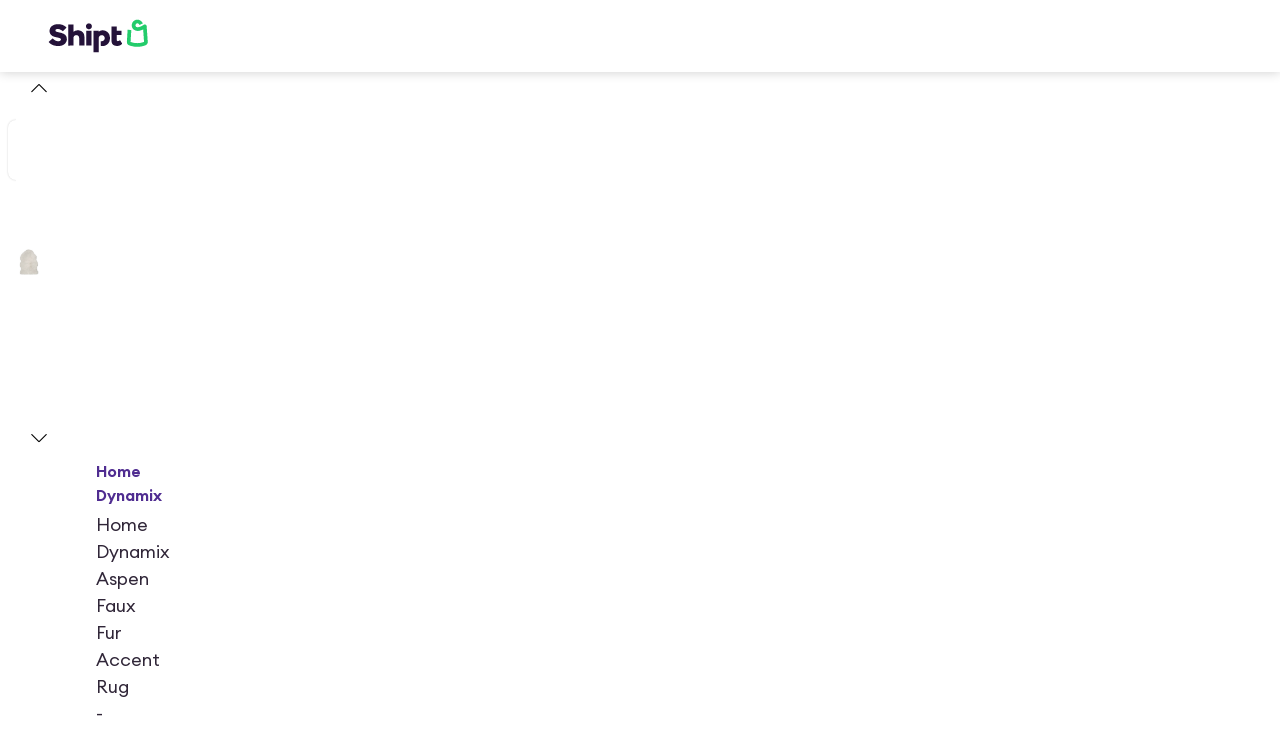

--- FILE ---
content_type: application/javascript; charset=UTF-8
request_url: https://www.shipt.com/_next/static/chunks/1293-df81234d5ed07697.js
body_size: 2881
content:
"use strict";(self.webpackChunk_N_E=self.webpackChunk_N_E||[]).push([[1293],{53708:(e,i,t)=>{t.d(i,{f:()=>r});var n=t(98047),s=t(46348),a=t(37876);let r=(0,n.Ay)(e=>(0,a.jsx)("svg",{fill:"none",viewBox:"0 0 24 24",...e,children:(0,a.jsx)("path",{d:"M21 12H3M21 12L16 7M21 12L16 17",stroke:"currentColor",strokeLinecap:"round",strokeLinejoin:"round",strokeWidth:2})})).withConfig(s.Q).withConfig({displayName:"index.browser__ArrowRightIcon",componentId:"sc-f76bdabe-0"})(["",""],s.s)},73282:(e,i,t)=>{t.d(i,{F:()=>A,e:()=>G});var n=t(37876),s=t(98047),a=t(14232),r=t(40749),o=t(27888),l=t(60894),c=t(94966),d=t(19634),p=t(45507),u=t(46348);let f=(0,s.Ay)(e=>(0,n.jsx)("svg",{fill:"none",viewBox:"0 0 24 24",...e,children:(0,n.jsx)("path",{d:"M14.9998 6V18M8.99976 6V18",stroke:"currentColor",strokeLinecap:"round",strokeLinejoin:"round",strokeWidth:2})})).withConfig(u.Q).withConfig({displayName:"index.browser__PauseIcon",componentId:"sc-c7ff2139-0"})(["",""],u.s),b=(0,s.Ay)(e=>(0,n.jsx)("svg",{fill:"none",viewBox:"0 0 24 24",...e,children:(0,n.jsx)("path",{d:"M8 18L18 12L8 6V18Z",stroke:"currentColor",strokeLinecap:"round",strokeLinejoin:"round",strokeWidth:2})})).withConfig(u.Q).withConfig({displayName:"index.browser__PlayIcon",componentId:"sc-39e5a075-0"})(["",""],u.s);var g=t(77254),h=t(17738),x=t(42500),w=t(28749);let y={0:{slidesOffsetAfter:16,slidesOffsetBefore:16,simulateTouch:!0,spaceBetween:8},[r.LO.SMALL]:{slidesOffsetAfter:16,slidesOffsetBefore:16,simulateTouch:!0,spaceBetween:8},[r.LO.MEDIUM]:{slidesOffsetBefore:0,slidesOffsetAfter:0,simulateTouch:!0,spaceBetween:8},1024:{slidesOffsetAfter:0,slidesOffsetBefore:0,simulateTouch:!0,spaceBetween:8},[r.LO.LARGE]:{slidesOffsetAfter:0,slidesOffsetBefore:0,simulateTouch:!0,spaceBetween:8}},m={0:{slidesOffsetAfter:16,slidesOffsetBefore:16,slidesPerView:2.6,slidesPerGroup:2,simulateTouch:!0,spaceBetween:8},[r.LO.SMALL]:{slidesOffsetAfter:16,slidesOffsetBefore:16,slidesPerView:3.6,slidesPerGroup:3,simulateTouch:!0,spaceBetween:8},[r.LO.MEDIUM]:{slidesOffsetAfter:0,slidesOffsetBefore:0,slidesPerView:4,slidesPerGroup:4,spaceBetween:8},1024:{slidesPerView:5,slidesPerGroup:5,slidesOffsetAfter:0,slidesOffsetBefore:0,spaceBetween:8},[r.LO.LARGE]:{slidesPerView:6,slidesPerGroup:6,slidesOffsetAfter:0,slidesOffsetBefore:0,spaceBetween:8}},v=(0,s.Ay)(c.K).withConfig({displayName:"index.browser__FloatingIconButton",componentId:"sc-83efb11c-0"})(["box-shadow:",";pointer-events:auto;&:hover{box-shadow:",";}&:active{box-shadow:",";}&:disabled{visibility:hidden;}"],({theme:e})=>e.shadow.lift.light.default.map(({blur:e,color:i,spread:t,x:n,y:s})=>`${n}px ${s}px ${e}px ${t}px ${i}`).join(", "),({theme:e})=>e.shadow.lift.light.hover.map(({blur:e,color:i,spread:t,x:n,y:s})=>`${n}px ${s}px ${e}px ${t}px ${i}`).join(", "),({theme:e})=>e.shadow.lift.light.active.map(({blur:e,color:i,spread:t,x:n,y:s})=>`${n}px ${s}px ${e}px ${t}px ${i}`).join(", ")),C=s.Ay.div.withConfig({displayName:"index.browser__ButtonWrapper",componentId:"sc-83efb11c-1"})(["background-color:",";border-radius:999px;position:relative;",""],({theme:e})=>e.color.background.base.neutral.subtle_00,({offsetDirection:e})=>(0,s.AH)(["",":-",";top:var(--carousel-nav-button-offset);"],e,(0,r.OV)("lg"))),j=(0,s.Ay)(x.fI).withConfig({displayName:"index.browser__Gradient",componentId:"sc-83efb11c-2"})(["background:linear-gradient( to ",",transparent 0%,var(--carousel-container-bg,#fff) 82% );height:calc(100% + 4px);&:has(button.swiper-button-disabled){visibility:hidden;}"],({gradientDirection:e})=>e),k=(0,a.forwardRef)(({direction:e,isInline:i,...t},s)=>i?(0,n.jsx)(j,{align:"center",gradientDirection:"previous"===e?"left":"right",children:(0,n.jsx)(C,{offsetDirection:"previous"===e?"left":"right",children:(0,n.jsx)(v,{...t,"aria-label":`Go to ${e} set`,concept:"action",icon:"next"===e?d.v:p.Y,ref:s,variant:"ghost"})})}):(0,n.jsx)(c.K,{...t,"aria-label":`Go to ${e} set`,concept:"action",icon:"next"===e?d.v:p.Y,ref:s,variant:"tertiary"})),I=(0,s.Ay)(x.VP).withConfig({displayName:"index.browser__Card",componentId:"sc-83efb11c-3"})(["--carousel-container-bg:",";--carousel-container-radius:16px;background-color:var(--carousel-container-bg);border:1px solid ",";border-radius:var(--carousel-container-radius);"],({theme:e})=>e.color.background.base.neutral.subtle_100,({theme:e})=>e.color.border.base.neutral.subtle);function A({children:e,className:i,description:t,hasInlineControls:s,layoutConfig:r,leading:o,onNextClick:l,onPrevClick:c,onSlideChange:d,surface:p,title:u,trailing:f}){let b=(0,a.useId)(),g=(0,a.useRef)(null),h=(0,a.useRef)(null);return(0,n.jsxs)(w.a,{className:i,children:[(0,n.jsx)(B,{description:t,hasInlineControls:s,id:b,leading:o,nextRef:h,onNextClick:l,onPrevClick:c,prevRef:g,surface:p,title:u,trailing:f}),(0,n.jsx)(S,{"aria-describedby":`${b}-description`,"aria-labelledby":`${b}-title`,hasInlineControls:s,layoutConfig:r,nextRef:h,onNextClick:l,onPrevClick:c,onSlideChange:d,prevRef:g,surface:p,children:e})]})}I.displayName="CarouselSection.Card";let _=(0,s.Ay)(g.$).withConfig({displayName:"index.browser__CarouselTitle",componentId:"sc-83efb11c-4"})(["",""],({isHidden:e})=>e&&r.Ic),O=(0,s.Ay)(h.n).withConfig({displayName:"index.browser__CarouselDescription",componentId:"sc-83efb11c-5"})(["",""],({isHidden:e})=>e&&r.Ic);function B({className:e,description:i,hasInlineControls:t,id:s,leading:a,nextRef:r,onNextClick:o,onPrevClick:l,prevRef:c,surface:d,title:p,trailing:u}){let{content:f,isHidden:b,renderAs:g}="string"==typeof p?{content:p,isHidden:!1,renderAs:void 0,ariaLabel:void 0}:p;return(0,n.jsxs)(x.fI,{align:"center",className:e,justify:"space-between",margin:[0,0,"md",0],padding:{base:[0,"lg"],md:[0]},spacing:"md",children:[(0,n.jsxs)(x.fI,{align:"center",spacing:"md",children:[!!a&&(0,n.jsx)(w.a,{flexShrink:0,children:a}),(0,n.jsxs)(x.VP,{children:[(0,n.jsx)(_,{as:g,id:`${s}-title`,isHidden:b,size:"lg",surface:d,children:f}),i&&(0,n.jsx)(O,{id:`${s}-description`,isHidden:b,size:"md",surface:d,variant:"secondary",children:i})]})]}),(0,n.jsxs)(x.fI,{spacing:"lg",children:[u,!t&&(0,n.jsxs)(x.fI,{display:{base:"none",md:"flex"},spacing:"sm",children:[(0,n.jsx)(k,{direction:"previous",onClick:l,ref:c,size:"sm",surface:d}),(0,n.jsx)(k,{direction:"next",onClick:o,ref:r,size:"sm",surface:d})]})]})]})}let L=(0,s.Ay)(w.a).withConfig({displayName:"index.browser__CarouselBlock",componentId:"sc-83efb11c-6"})(["display:grid;grid-template-areas:'carousel-block';& > *{grid-area:carousel-block;}"]),N=(0,s.Ay)(x.fI).withConfig({displayName:"index.browser__InlineNavButtonLayout",componentId:"sc-83efb11c-7"})(["pointer-events:none;z-index:2;&[data-has-pagination='true']{--carousel-nav-button-offset:-8px;}"]),R=(0,s.Ay)(o.RC).withConfig({displayName:"index.browser__SwiperCarousel",componentId:"sc-83efb11c-8"})(["--swiper-pagination-bottom:0;--swiper-pagination-bullet-height:4px;--swiper-pagination-bullet-horizontal-gap:2px;--swiper-pagination-bullet-inactive-color:","66;--swiper-pagination-bullet-inactive-opacity:1;--swiper-pagination-bullet-opacity:1;--swiper-pagination-bullet-width:4px;--swiper-pagination-color:",";--swiper-pagination-top:calc(100% - 16px);max-width:100%;width:100%;.swiper-wrapper{height:auto;margin:0;padding:0;}.swiper-slide{display:flex;height:auto;list-style-type:none;}.swiper-button-lock{display:none;}.swiper-pagination{display:none;}.swiper-pagination-bullet{transition:width 200ms cubic-bezier(0.34,0,0,1);}&[data-can-autoplay='true'] .swiper-pagination-bullet-active{--swiper-pagination-bullet-width:24px;--swiper-pagination-color:","66;border-radius:8px;overflow:hidden;position:relative;&::after{background-color:",";border-radius:8px;bottom:0;content:'';display:inline-block;left:0;position:absolute;top:0;transition:width 100ms linear;width:calc(var(--carousel-progress) * 100%);}}"],({theme:e})=>e.color.content.base.neutral.primary,({theme:e})=>e.color.content.base.neutral.primary,({theme:e})=>e.color.content.base.neutral.primary,({theme:e})=>e.color.content.base.neutral.primary),$=s.Ay.button.withConfig({displayName:"index.browser__PaginationDot",componentId:"sc-83efb11c-9"})(["all:unset;background-color:",";border-radius:8px;cursor:pointer;height:var(--swiper-pagination-bullet-height);transition:width 200ms cubic-bezier(0.34,0,0,1);width:var(--swiper-pagination-bullet-width);&[data-active='false']{opacity:0.4;}&[data-can-autoplay='true'][data-active='true']{background-color:","66;overflow:hidden;position:relative;width:24px;&::after{background-color:",";border-radius:8px;bottom:0;content:'';display:inline-block;left:0;position:absolute;top:0;transition:width 100ms linear;width:calc(var(--carousel-progress) * 100%);}}"],({theme:e})=>e.color.content.base.neutral.primary,({theme:e})=>e.color.content.base.neutral.primary,({theme:e})=>e.color.content.base.neutral.primary);function P({activePage:e,canAutoplay:i}){let t=(0,o.Mn)();return(0,n.jsx)(x.fI,{align:"center",padding:["sm",0],spacing:"xs",children:t.pagination.bullets.map((s,a)=>(0,n.jsx)($,{"data-active":e===a,"data-can-autoplay":i,onClick:()=>t.slideTo(a*Math.floor(t.slidesPerViewDynamic()))},a))})}function M({isAutoplayRunning:e,setIsAutoplayRunning:i}){let t=(0,o.Mn)(),s=e?t.autoplay.stop:t.autoplay.start;return(0,n.jsx)(w.a,{marginLeft:"md",padding:["sm",0],children:(0,n.jsx)(c.K,{"aria-label":e?"pause carousel autoplay":"resume carousel autoplay",icon:e?f:b,onClick:t=>{t.stopPropagation(),s(),i(!e)},size:"sm",style:{padding:2},variant:"tertiary"})})}function S({canAutoplay:e=!1,children:i,className:t,hasInlineControls:s,hasPagination:r=!1,layoutConfig:c,nextRef:d,onNextClick:p,onPrevClick:u,onSlideChange:f,prevRef:b,surface:g,...h}){let[w,v]=(0,a.useState)(!1),[C,j]=(0,a.useState)(!0),[I,A]=(0,a.useState)(0),_=(0,a.useRef)(null);return(0,a.useEffect)(()=>{v(!0)},[]),(0,n.jsxs)(L,{className:t,ref:_,children:[(0,n.jsxs)(R,{a11y:{enabled:!0,slideRole:"listitem",containerRole:"group"},autoplay:!!e&&{pauseOnMouseEnter:!0,delay:6e3},breakpoints:(e=>{if(!e)return m;let i=Object.keys(e),t={};return i.forEach(i=>{let n=+i;y[n]?t[n]={...y[n],...e[n]}:e[n]&&(t[n]=e[n])}),t})(c),"data-can-autoplay":e,freeMode:!0,modules:[l.xA,l.Vx,l.Jq,l.U1,l.dK,l.Ij],navigation:{enabled:w,nextEl:"function"!=typeof d&&(null==d?void 0:d.current)||null,prevEl:"function"!=typeof b&&(null==b?void 0:b.current)||null},onAutoplayTimeLeft:(i,t,n)=>{var s;e&&(null==(s=_.current)||s.style.setProperty("--carousel-progress",String(1-n)))},onPaginationUpdate:e=>{A(e.pagination.bullets.findIndex(e=>e.classList.contains("swiper-pagination-bullet-active")))},onSlideChange:f,pagination:{enabled:r,clickable:!0,type:"bullets"},spaceBetween:8,speed:400,tag:"section",watchOverflow:!0,wrapperTag:"ul",...h,children:[a.Children.map(i,e=>e?(0,n.jsx)(o.qr,{tag:"li",children:e}):null),r&&(0,n.jsxs)(x.fI,{justify:"center",children:[(0,n.jsx)(P,{activePage:I,canAutoplay:e}),e&&(0,n.jsx)(M,{isAutoplayRunning:C,setIsAutoplayRunning:j})]})]}),s&&(0,n.jsxs)(N,{align:"center","data-has-pagination":r,display:{base:"none",md:"flex"},justify:"space-between",children:[(0,n.jsx)(k,{direction:"previous",isInline:!0,onClick:u,ref:b,size:"md",surface:g}),(0,n.jsx)(k,{direction:"next",isInline:!0,onClick:p,ref:d,size:"md",surface:g})]})]})}let V=(0,a.createContext)({id:"",prevRef:null,nextRef:null,hasInlineControls:!0,surface:"default"});function z({children:e,className:i,hasInlineControls:t=!1,surface:s="default"}){let r=(0,a.useId)(),o=(0,a.useRef)(null),l=(0,a.useRef)(null);return(0,n.jsx)(V.Provider,{value:{id:r,prevRef:o,nextRef:l,hasInlineControls:t,surface:s},children:(0,n.jsx)(w.a,{className:i,children:e})})}function E({...e}){let{hasInlineControls:i,id:t,nextRef:s,prevRef:r,surface:o}=(0,a.useContext)(V);return(0,n.jsx)(B,{...e,hasInlineControls:i,id:t,nextRef:s,prevRef:r,surface:o})}function T({children:e,...i}){let{hasInlineControls:t,id:s,nextRef:r,prevRef:o,surface:l}=(0,a.useContext)(V);return(0,n.jsx)(S,{...i,"aria-describedby":`${s}-description`,"aria-labelledby":`${s}-title`,hasInlineControls:t,nextRef:r,prevRef:o,surface:l,children:e})}z.displayName="CarouselSection",E.displayName="CarouselSection.Header",T.displayName="CarouselSection.Carousel";let G=Object.assign(z,{Header:E,Carousel:T,Card:I})}}]);
//# sourceMappingURL=1293-df81234d5ed07697.js.map

--- FILE ---
content_type: application/javascript; charset=UTF-8
request_url: https://www.shipt.com/_next/static/53c2cfbbff01ad769998b81724006c218c181625/_buildManifest.js
body_size: 3912
content:
self.__BUILD_MANIFEST=function(s,c,a,e,t,i,h,o,n,d,u,p,r,f,b,k,j,g,m,l,y,_,v,w,I,x,B,F,q,A,N,D,S,E,L,M,T,U,C,H,R,P,z,G,J,K,O,Q,V,W,X,Y,Z,$,ss,sc,sa,se,st,si,sh,so,sn,sd,su,sp,sr,sf,sb,sk,sj,sg,sm,sl,sy,s_,sv){return{__rewrites:{afterFiles:[],beforeFiles:[],fallback:[]},__routerFilterStatic:{numItems:0,errorRate:1e-4,numBits:0,numHashes:se,bitArray:[]},__routerFilterDynamic:{numItems:0,errorRate:1e-4,numBits:0,numHashes:se,bitArray:[]},"/":[s,a,c,e,o,u,r,k,j,H,y,_,D,st,"static/chunks/6251-49a57aa9cf586809.js",t,i,h,d,f,p,w,l,x,v,F,A,si,"static/chunks/pages/index-966660edf10f46b4.js"],"/404":[s,a,e,I,"static/chunks/pages/404-8283e194b9281eed.js"],"/_error":[s,a,"static/chunks/4231-10194aab92650be7.js","static/chunks/pages/_error-b4626aa4cdfb8281.js"],"/about":[s,a,c,e,L,i,h,q,M,T,"static/chunks/pages/about-257794c12ef0f24e.js"],"/auth/error":[s,a,e,I,"static/chunks/pages/auth/error-041db9d89b14d23b.js"],"/blog":[s,a,c,e,u,D,L,i,h,q,U,M,T,K,sh,"static/chunks/pages/blog-2c14cf6345d09a15.js"],"/blog/[...slug]":[s,a,c,e,u,D,L,i,h,q,U,M,T,K,sh,"static/chunks/pages/blog/[...slug]-3186724e47568216.js"],"/categories":[s,a,c,e,u,D,L,i,h,q,U,M,T,"static/chunks/pages/categories-f8fc772a2ea8084a.js"],"/categories/[...slug]":[s,a,c,e,o,u,n,b,D,R,O,so,t,i,h,d,g,m,q,U,"static/chunks/3845-15b9dd4f4e734c4b.js",W,sn,sd,"static/chunks/pages/categories/[...slug]-64789dc827b6de49.js"],"/cms/module/[id]":[s,a,c,o,u,r,k,j,y,_,su,t,i,h,d,f,p,w,l,x,v,F,A,"static/chunks/pages/cms/module/[id]-3f96b42e7e4ec933.js"],"/cms/page":[s,a,c,e,o,u,r,k,j,y,_,su,t,i,h,d,f,p,w,l,x,v,F,A,"static/chunks/pages/cms/page-7415c8427288a92e.js"],"/contact":[s,a,c,e,o,u,r,k,j,y,_,D,st,t,i,h,d,f,p,w,l,x,v,F,A,si,"static/chunks/pages/contact-fbf99d9668c20ff6.js"],"/email-verification-required":[s,a,e,I,"static/chunks/pages/email-verification-required-375d6f93703412f4.js"],"/login":["static/chunks/pages/login-2cbab2efadfdffac.js"],"/logout":["static/chunks/pages/logout-e425353c69d172a4.js"],"/onepass":[s,a,e,I,"static/chunks/9454-6172cebba8c4b646.js","static/chunks/pages/onepass-8c78c5127956948a.js"],"/password-reset":[s,e,I,"static/chunks/4492-98f94cc521dfc475.js","static/chunks/pages/password-reset-acdae8b5764c9e93.js"],"/privacy/driver-intake-form":[s,e,r,H,I,E,"static/chunks/8755-c1b6eeca925d7745.js","static/chunks/pages/privacy/driver-intake-form-b43a2db0f04d3d8a.js"],"/privacy/intake-form":[s,a,c,e,o,u,r,H,E,D,L,"static/chunks/991-53a13714ec6f393d.js",i,h,q,X,U,M,T,K,"static/chunks/pages/privacy/intake-form-4d4d572f61c4f09b.js"],"/promotions/[promotion_category_id]":[s,a,c,e,o,u,D,"static/chunks/1350-4d50dd346a0be654.js",L,so,t,i,h,d,q,U,M,T,sn,sd,"static/chunks/pages/promotions/[promotion_category_id]-8d6f3c194a2fcfc0.js"],"/secure/add-gift-card-payment":[c,S,C,"static/chunks/1638-695d1ec8b3ab5132.js",P,Q,"static/chunks/pages/secure/add-gift-card-payment-27960fdc192c5b68.js"],"/secure/add-membership-payment":[s,a,c,e,o,n,b,S,z,C,Y,Z,$,"static/chunks/3136-55634e43b5054ab1.js",t,i,h,d,g,m,P,"static/chunks/1254-e273cbb48209635f.js",ss,Q,"static/chunks/pages/secure/add-membership-payment-f46925eef22f37f3.js"],"/secure/add-payment":[s,c,n,S,C,"static/chunks/2812-3074bcc7f85e9b69.js",P,N,Q,"static/chunks/pages/secure/add-payment-db92adb784f05db2.js"],"/secure/choose-membership-payment":[s,a,c,e,I,S,C,P,Q,sp,"static/chunks/pages/secure/choose-membership-payment-5714f9ae0c7b2bb7.js"],"/shop":[s,a,c,e,o,u,n,r,k,j,b,y,_,"static/chunks/7834-f3c8de0b16184cac.js",t,i,h,d,f,p,w,g,l,m,x,v,F,"static/chunks/pages/shop-1d5e89c52a486003.js"],"/shop/account/accessibility":[s,a,c,n,"static/chunks/1778-89d1d0a387aafafe.js",N,"static/chunks/pages/shop/account/accessibility-06ca342ba969a348.js"],"/shop/account/addresses":[s,c,n,"static/chunks/8679-b1c45848b11c72cb.js",N,"static/chunks/pages/shop/account/addresses-40cbec0d9660722a.js"],"/shop/account/advanced-security":[s,c,n,"static/chunks/7803-e4366c36d9ef227a.js",N,"static/chunks/pages/shop/account/advanced-security-0bb2225d1ecb6f2c.js"],"/shop/account/data-privacy":[s,c,n,N,"static/chunks/pages/shop/account/data-privacy-c6d9aad946a71efe.js"],"/shop/account/dietary-preferences":[s,a,c,n,"static/chunks/2734-967320370e169671.js",N,"static/chunks/pages/shop/account/dietary-preferences-7c0176ead87a02fe.js"],"/shop/account/notifications":[s,a,c,n,"static/chunks/3083-c9025aed12bbfe80.js","static/chunks/3598-5ee929e1d82e149c.js",N,"static/chunks/pages/shop/account/notifications-a04e4142c154bde7.js"],"/shop/account/orders":[s,a,c,n,b,t,i,h,f,p,"static/chunks/pages/shop/account/orders-46c74c50753a010a.js"],"/shop/account/orders/substitution-preferences/[id]":[s,a,c,e,o,n,k,j,b,"static/chunks/274-256801b37cbb0369.js",t,i,h,d,g,m,B,sr,"static/chunks/pages/shop/account/orders/substitution-preferences/[id]-1a983601e5e5d285.js"],"/shop/account/orders/[id]":[s,a,c,e,o,n,j,b,E,S,z,"static/chunks/5557-895cb621fac99632.js",t,i,h,d,f,p,g,l,m,B,sf,sb,"static/chunks/6582-681fdf9bc2604a4a.js","static/chunks/pages/shop/account/orders/[id]-9084099289cab313.js"],"/shop/account/preferred":[s,a,c,n,"static/chunks/3452-064e592afdcef325.js","static/chunks/258-f78e28a4bf3cc09d.js",N,"static/chunks/pages/shop/account/preferred-411cb62a747b1907.js"],"/shop/account/profile":[s,c,n,"static/chunks/3729-8d2bf49cf7d9996f.js",N,"static/chunks/pages/shop/account/profile-6da5b67e6a56001e.js"],"/shop/account/rewards":[s,a,c,o,n,"static/chunks/6049-7da6a9d814baa349.js",t,f,N,"static/chunks/pages/shop/account/rewards-c4c94327d1b78701.js"],"/shop/account/wallet":[s,a,c,n,S,z,"static/chunks/7983-00da4af2a1244934.js",N,"static/chunks/pages/shop/account/wallet-db3185a18a99e29f.js"],"/shop/branch":[s,c,e,I,t,sk,"static/chunks/pages/shop/branch-df3c196a50765ed5.js"],"/shop/branch/u":[s,c,e,I,t,sk,"static/chunks/pages/shop/branch/u-be4b0dd65392f80c.js"],"/shop/buy_again":[s,a,c,e,o,u,n,r,k,j,b,y,_,E,R,O,"static/chunks/9027-553e052f609835a6.js","static/chunks/4978-081d1e1085d75fe4.js",t,i,h,d,f,p,g,m,x,v,B,V,G,"static/chunks/pages/shop/buy_again-83ea1bfeb5d8aa2d.js"],"/shop/cart":[s,a,c,e,o,n,j,b,E,"static/chunks/1945-06d4aa1036bdafe7.js",t,i,h,d,f,p,g,l,m,B,G,sf,"static/chunks/pages/shop/cart-e35ed2383adaefb8.js"],"/shop/cart/loading":[s,a,e,I,t,i,h,p,"static/chunks/pages/shop/cart/loading-83ea97c151d0ae91.js"],"/shop/checkout":[s,a,c,e,o,u,I,E,S,z,C,Y,sj,Z,$,"static/chunks/2197-c330e6f8633d4939.js","static/chunks/8168-cd09ecb78bf834bb.js",t,i,h,f,p,ss,sb,"static/chunks/pages/shop/checkout-4a024a84a19d383f.js"],"/shop/choose-membership":[s,a,e,I,sp,"static/chunks/pages/shop/choose-membership-d4efa40d4e90df41.js"],"/shop/coupon/[id]":[s,a,c,e,o,u,n,r,k,j,b,y,_,sc,t,i,h,d,f,p,w,g,l,m,x,v,B,V,"static/chunks/pages/shop/coupon/[id]-3519e653612a8381.js"],"/shop/coupons":[s,a,c,e,o,n,b,R,t,i,h,d,g,m,B,"static/chunks/pages/shop/coupons-cd60ec61cd58a453.js"],"/shop/deals":[s,a,c,e,o,u,n,r,k,j,b,y,_,"static/chunks/2120-a3dc1ff72740c0dc.js",t,i,h,d,f,p,w,g,l,m,x,v,B,F,A,"static/chunks/pages/shop/deals-dd0c98e575a13ed0.js"],"/shop/featured-promotions/[promotion_category_id]":[s,a,c,e,o,u,n,r,k,j,b,y,_,R,O,t,i,h,d,f,p,w,g,l,m,x,v,q,B,V,G,W,sg,"static/chunks/pages/shop/featured-promotions/[promotion_category_id]-eee978e63dca2dfa.js"],"/shop/guest-welcome":[s,c,e,o,r,H,I,"static/chunks/1906-5b91cc4fafa440c5.js",t,X,sm,"static/chunks/9474-30d089306e4d5419.js","static/chunks/pages/shop/guest-welcome-39f1d08880968112.js"],"/shop/landing-page/for-you":[s,a,c,e,o,u,n,r,k,j,b,y,_,"static/chunks/3448-37fcdeefd1d715a4.js",t,i,h,d,f,p,w,g,l,m,x,v,B,F,A,"static/chunks/pages/shop/landing-page/for-you-525d633419f9f9a3.js"],"/shop/landing-page/[...params]":[s,a,c,e,o,u,n,r,k,j,b,y,_,sl,t,i,h,d,f,p,w,g,l,m,x,v,B,F,A,"static/chunks/pages/shop/landing-page/[...params]-b0d3930d3fae029c.js"],"/shop/lists":[s,a,c,e,o,n,b,t,i,h,d,g,m,B,"static/chunks/pages/shop/lists-f9b4f1e0e02cc8c6.js"],"/shop/lists/[id]":[s,a,c,e,o,n,b,E,"static/chunks/5220-310a22b61122f658.js",t,i,h,d,p,g,m,B,"static/chunks/9677-b0a9844a62ab31e8.js","static/chunks/pages/shop/lists/[id]-30bbb30805f8fd83.js"],"/shop/membership-dashboard":["static/chunks/1116-721e7d24e3226b1f.js",s,a,c,e,o,n,r,k,b,S,z,Y,sj,Z,$,"static/chunks/9521-70c2ae10348dfab8.js",t,i,h,d,g,m,ss,"static/chunks/4874-bf4fe0b5383e7c3e.js","static/chunks/pages/shop/membership-dashboard-a067fdcc49193d23.js"],"/shop/membership-dashboard/cancellation":[s,a,c,e,o,n,b,t,i,h,d,g,m,"static/chunks/pages/shop/membership-dashboard/cancellation-816b31e5985c886b.js"],"/shop/order-confirmation/[id]":[s,a,c,e,o,u,n,r,k,b,y,_,E,t,i,h,d,g,m,v,B,"static/chunks/8772-aafac409bd97b6c1.js","static/chunks/pages/shop/order-confirmation/[id]-e713b93e448ddbe9.js"],"/shop/products/[id]":[s,a,c,e,o,u,n,r,k,j,y,_,sc,sy,t,i,h,d,f,p,w,l,v,q,G,s_,"static/chunks/pages/shop/products/[id]-4aa3e1210d3f6c2b.js"],"/shop/products/[...slug]":[s,a,c,e,o,u,n,r,k,j,y,_,sc,sy,t,i,h,d,f,p,w,l,v,q,G,s_,"static/chunks/pages/shop/products/[...slug]-53494302f78fa22e.js"],"/shop/redeem":["static/chunks/pages/shop/redeem-52d0a6805290e0ff.js"],"/shop/redeem/login":["static/chunks/pages/shop/redeem/login-4616f93793eaf27f.js"],"/shop/redeem/payment":[s,c,e,I,S,C,t,P,"static/chunks/pages/shop/redeem/payment-db7b120443490a6b.js"],"/shop/search":["static/chunks/pages/shop/search-9caae5d3a468f21c.js"],"/shop/special-requests":[s,a,c,e,o,n,b,"static/chunks/9037-c1741ec5b203a065.js",t,i,h,d,g,m,B,"static/chunks/pages/shop/special-requests-d5b56f2dd46e31ba.js"],"/shop/stores":["static/chunks/pages/shop/stores-ec9d196b0beabae4.js"],"/shop/stores/landing-page/[...params]":[s,a,c,e,o,u,n,r,k,j,b,y,_,sl,t,i,h,d,f,p,w,g,l,m,x,v,F,A,"static/chunks/pages/shop/stores/landing-page/[...params]-fdab6a7cf8a188a1.js"],"/shop/stores/search":[s,a,c,e,o,u,n,k,j,b,"static/chunks/7588-a02881b5a575c7bd.js",t,i,h,d,f,p,w,g,l,m,x,"static/chunks/857-03c3c210b3bf867f.js","static/chunks/pages/shop/stores/search-fe67f5e06f3e864b.js"],"/shop/substitution-preferences":[s,a,c,e,o,k,j,I,t,i,d,sr,"static/chunks/pages/shop/substitution-preferences-0eead7610cc90b45.js"],"/shop/[store_slug]":[s,a,c,e,o,u,n,r,k,j,b,y,_,"static/chunks/9739-bd5bc1b393fd3095.js",t,i,h,d,f,p,w,g,l,m,x,v,B,F,A,"static/chunks/pages/shop/[store_slug]-e384c66ff9cafaa4.js"],"/shop/[store_slug]/search":[s,a,c,e,o,u,n,r,k,j,b,y,_,R,O,t,i,h,d,f,p,w,g,l,m,x,v,q,B,V,W,sg,"static/chunks/pages/shop/[store_slug]/search-0708007e0aa0c483.js"],"/shopper-already-applied":[s,a,c,e,u,D,L,i,h,q,U,M,T,K,"static/chunks/pages/shopper-already-applied-b3a16d9f8ec86473.js"],"/signup":["static/chunks/pages/signup-a6f470fc14b59c63.js"],"/sitemap-index":[s,e,I,sv,"static/chunks/pages/sitemap-index-3e36f04b203e4041.js"],"/sitemap-index/[...slug]":[s,e,I,sv,"static/chunks/pages/sitemap-index/[...slug]-ce2cdbac082f05c9.js"],"/target-circle-360":[s,a,c,e,o,u,r,k,j,y,_,"static/chunks/7497-5f8d9c79d336d713.js",t,i,h,d,f,p,w,l,x,v,F,A,"static/chunks/pages/target-circle-360-49ab8777217f4a77.js"],"/welcome":[s,c,e,o,u,r,H,I,"static/chunks/1855-48e1aa5d85d6f9c0.js",t,X,sm,"static/chunks/7426-6644dba85e22648b.js","static/chunks/pages/welcome-e04c923589a8fef9.js"],"/[...slug]":[s,a,c,e,o,u,r,k,j,y,_,"static/chunks/4640-6656dd57f5f30709.js",t,i,h,d,f,p,w,l,x,v,F,A,"static/chunks/pages/[...slug]-bc5809ab59670516.js"],sortedPages:["/","/404","/_app","/_error","/about","/auth/error","/blog","/blog/[...slug]","/categories","/categories/[...slug]","/cms/module/[id]","/cms/page","/contact","/email-verification-required","/login","/logout","/onepass","/password-reset","/privacy/driver-intake-form","/privacy/intake-form","/promotions/[promotion_category_id]","/secure/add-gift-card-payment","/secure/add-membership-payment","/secure/add-payment","/secure/choose-membership-payment","/shop","/shop/account/accessibility","/shop/account/addresses","/shop/account/advanced-security","/shop/account/data-privacy","/shop/account/dietary-preferences","/shop/account/notifications","/shop/account/orders","/shop/account/orders/substitution-preferences/[id]","/shop/account/orders/[id]","/shop/account/preferred","/shop/account/profile","/shop/account/rewards","/shop/account/wallet","/shop/branch","/shop/branch/u","/shop/buy_again","/shop/cart","/shop/cart/loading","/shop/checkout","/shop/choose-membership","/shop/coupon/[id]","/shop/coupons","/shop/deals","/shop/featured-promotions/[promotion_category_id]","/shop/guest-welcome","/shop/landing-page/for-you","/shop/landing-page/[...params]","/shop/lists","/shop/lists/[id]","/shop/membership-dashboard","/shop/membership-dashboard/cancellation","/shop/order-confirmation/[id]","/shop/products/[id]","/shop/products/[...slug]","/shop/redeem","/shop/redeem/login","/shop/redeem/payment","/shop/search","/shop/special-requests","/shop/stores","/shop/stores/landing-page/[...params]","/shop/stores/search","/shop/substitution-preferences","/shop/[store_slug]","/shop/[store_slug]/search","/shopper-already-applied","/signup","/sitemap-index","/sitemap-index/[...slug]","/target-circle-360","/welcome","/[...slug]"]}}("static/chunks/8230-ad1cd9a0e178630a.js","static/chunks/7472-2aad60505f1cd5c1.js","static/chunks/4587-1253af4e9860e9e4.js","static/chunks/1022-1efa252f4da7c753.js","static/chunks/7126-8bd785adef57034a.js","static/chunks/8129-22c59027c9bc8e55.js","static/chunks/9646-c23b6e3aa730020d.js","static/chunks/9746-5b265abcfbcfb7e9.js","static/chunks/7106-108463ecb6a8703f.js","static/chunks/1960-287b9cb3285b7cdc.js","static/chunks/1944-7280e7a58ab8aeb6.js","static/chunks/8216-dd02225111f00ab9.js","static/chunks/513-713937391ee480ca.js","static/chunks/1263-2caed1276bca355d.js","static/chunks/6626-6f7406b0a11e5795.js","static/chunks/6287-341449fb990847dc.js","static/chunks/6483-90baeb9b4c94ed4a.js","static/chunks/3285-b03760bd492105d3.js","static/chunks/8485-475184405fd20017.js","static/chunks/421-cfcd24cb566922f0.js","static/chunks/1293-df81234d5ed07697.js","static/chunks/8543-1d907a75b66da0dc.js","static/chunks/9074-a24ba825bfb60010.js","static/chunks/2508-c506ff448a603370.js","static/chunks/4955-e82ef6346c1e6a84.js","static/chunks/9158-6b1cf392cb5adf06.js","static/chunks/9626-34db10d19a381759.js","static/chunks/1821-944236ddcaa024e8.js","static/chunks/8250-ef3e320671daef1b.js","static/chunks/9003-2a0f51323d4e2858.js","static/chunks/2562-9e2638db1342726e.js","static/chunks/3334-6120f182c7ad1f3e.js","static/chunks/3620-4f2b62f1e772af8c.js","static/chunks/9086-bdeb505f4a388efc.js","static/chunks/7822-fdd2d09b5dbd0d9b.js","static/chunks/5938-dcb75a89daaa9459.js","static/chunks/2969-6d621f80789320cd.js","static/chunks/7943-b2052b27d898dfb5.js","static/chunks/8528-5cee0d45d6fc92f8.js","static/chunks/8992-67dd5189ccb4f0bc.js","static/chunks/7719-c55c5424d23006f5.js","static/chunks/1859-0a550960aa250811.js","static/chunks/8838-406de95d9f58e739.js","static/chunks/756-2cfb3c48bcf00681.js",0,"static/chunks/5664-4a2a581c834ab19e.js","static/chunks/6429-c6a5c5ae7a15c073.js","static/chunks/4338-ea0d4c2a77cf463f.js","static/chunks/1833-62d859b94694643c.js","static/chunks/1686-78a06bc3e58c55c5.js","static/chunks/9314-0093aa13dac12745.js","static/chunks/6226-8eab6eccdac03178.js","static/chunks/424-2de378ed5244607d.js","static/chunks/1004-e8cdbe68e7b874a6.js","static/chunks/1538-f358448638b2f470.js","static/chunks/3017-31f6ee3e29749b3c.js",0,NaN,"static/chunks/2259-2dd7c64ce872f9b0.js","static/chunks/6620-2d98ec069daa5245.js","static/chunks/858-7fa877ab4261210c.js","static/chunks/4842-9c2359bdca0d72f3.js","static/chunks/6798-709c598812536d82.js","static/chunks/8703-05b4d1e3b8fb4e9e.js","static/chunks/6873-3a3101448da5ecb7.js","static/chunks/6367-7f976fcf164a3b59.js","static/chunks/5908-acc4a42390fe33d4.js","static/chunks/7202-1aca143eada518da.js","static/chunks/1563-08bf683757085de1.js","static/chunks/4015-4bf16f7f96604c31.js","static/chunks/8367-26af917b8e03b99b.js","static/chunks/9701-ce624f7608c1dd76.js","static/chunks/5087-d5fb4f175215e8d2.js","static/chunks/4977-2c3965d940e2a364.js","static/chunks/7837-62f5b891b94a1d9c.js","static/chunks/1404-964c347c7d648721.js","static/chunks/4100-851dcec972791d7e.js"),self.__BUILD_MANIFEST_CB&&self.__BUILD_MANIFEST_CB();

--- FILE ---
content_type: application/javascript; charset=UTF-8
request_url: https://www.shipt.com/_next/static/chunks/832.114c1145a599c3ea.js
body_size: 2904
content:
"use strict";(self.webpackChunk_N_E=self.webpackChunk_N_E||[]).push([[832],{60832:(e,n,i)=>{i.r(n),i.d(n,{ProductDetailRatingsAndReviews:()=>Z});var a=i(37876),r=i(28749),s=i(42500),t=i(77254),l=i(17738),o=i(47234),d=i(44768),c=i(98047),g=i(936),m=i(31130),u=i(16499),h=i(71015),x=i(25928),p=i(94966),b=i(46880),v=i(50225),j=i(78486),w=i(18847);let y=i.n(w)()(()=>Promise.all([i.e(1116),i.e(4928)]).then(i.bind(i,44928)).then(e=>e.RatingsAndReviewsInfoModal),{loadableGenerated:{webpack:()=>[44928]},ssr:!1});var f=i(14232),_=i(37674);let z=e=>{let{isRecommended:n}=e;return null===n?null:(0,a.jsx)(s.fI,{spacing:"sm",align:"center",role:"group","aria-label":"Customer recommendation: ".concat(n?"Would recommend":"Would not recommend"),children:n?(0,a.jsxs)(a.Fragment,{children:[(0,a.jsx)(m.I,{size:"md",feedbackType:"positive",concept:"feedback",surface:"inverse"}),(0,a.jsx)(l.n,{variant:"secondary",size:"md",children:"Would recommend"})]}):(0,a.jsxs)(a.Fragment,{children:[(0,a.jsx)(u.$,{size:"md"}),(0,a.jsx)(l.n,{variant:"secondary",size:"md",children:"Would not recommend"})]})})},I=e=>{let{review:n}=e,{author:i,content:t,is_incentivized:o,is_recommended:d,rating:c,review_source:m,submitted_at:u,title:p}=n,{openDialog:b}=(0,j.s)(),{screenSm:w}=(0,_.U)(),I=w?275:575,A=!!(t&&t.length>I),[P,R]=(0,f.useState)(A),B=P?(null==t?void 0:t.slice(0,I))+"... ":t;return(0,a.jsxs)(r.a,{paddingTop:"lg",children:[(0,a.jsxs)(s.fI,{spacing:"xs",paddingBottom:"xs",align:"center",children:[(0,a.jsx)(g.g,{rating:c}),(null==i?void 0:i.display_name)&&(0,a.jsx)(l.n,{variant:"secondary",size:"sm",children:i.display_name})]}),(0,a.jsxs)(s.VP,{spacing:"sm",children:[(0,a.jsx)(l.n,{strong:!0,children:p}),(0,a.jsx)(z,{isRecommended:d}),(0,a.jsxs)(l.n,{size:"md",children:[B,P&&(0,a.jsx)(C,{size:"md",onClick:()=>R(!1),"aria-label":"See more reviews",children:"See more"})]}),(0,a.jsxs)(s.fI,{align:"center",children:[o&&(0,a.jsxs)(a.Fragment,{children:[(0,a.jsx)(l.n,{strong:!0,variant:"secondary",size:"sm","aria-label":"This reviewer received an incentive",children:"Incentivized"}),(0,a.jsx)(k,{size:"sm",variant:"ghost",type:"button",icon:h.e,onClick:()=>{(0,v.L)({display_sublocation:"customer_review",display_format:"ratings_and_reviews",content:"info",type:"button"}),b(y)},"aria-label":"Learn more about incentivized reviews"}),(0,a.jsx)(l.n,{variant:"secondary",size:"sm",children:"\xa0•\xa0"})]}),(0,a.jsxs)(l.n,{size:"sm",variant:"secondary","aria-label":"Review submitted on ".concat((0,x.Yq)(u,"MMMM do, yyyy")," from ").concat(m.name),children:[(0,x.Yq)(u,"MM/dd/yyyy")," • Posted on"," ",m.name]})]})]})]})},k=(0,c.Ay)(p.K).withConfig({componentId:"sc-69c73580-0"})(["background:none;border:none;padding:0;color:",";"],e=>{let{theme:n}=e;return n.color.content.base.neutral.secondary}),C=(0,c.Ay)(b.Q).withConfig({componentId:"sc-69c73580-1"})(["text-decoration:underline;display:inline;"]);var A=i(14206),P=i(90020);let R=e=>{let{reviews:n,setSortByValue:i,defaultValue:r}=e;return n.length<1?null:(0,a.jsxs)(s.VP,{role:"region","aria-labelledby":"reviews-heading",paddingTop:"xl",paddingLeft:{base:0,lg:"3xl"},children:[(0,a.jsxs)(s.fI,{justify:"space-between",align:"center",children:[(0,a.jsx)(t.$,{size:"md",id:"reviews-heading",children:"Reviews"}),(0,a.jsx)(A.h,{"aria-label":"Sort by",size:"md",name:"sortBy",options:[{value:"",label:"Sort by: ",disabled:!0},{value:"newest",label:"Newest"},{value:"oldest",label:"Oldest"},{value:"highest_rated",label:"Highest rated"},{value:"lowest_rated",label:"Lowest rated"}],defaultValue:r,onChange:e=>i(e.target.value),leading:(0,a.jsx)(P.J,{size:"sm"})})]}),(0,a.jsx)(B,{children:n.map((e,i)=>(0,a.jsxs)(S,{role:"listitem",children:[(0,a.jsx)(I,{review:e}),i!==n.length-1&&(0,a.jsx)(d.cN,{})]},e.id))})]})},B=c.Ay.ul.withConfig({componentId:"sc-b2e0506b-0"})(["list-style:none;padding:0;margin:0;"]),S=c.Ay.li.withConfig({componentId:"sc-b2e0506b-1"})(["margin-bottom:",";"],e=>{let{theme:n}=e;return n.spacing.sm});var V=i(31132),N=i(61518),L=i(40749);let M=e=>{let{stats:n}=e,[i,r]=(0,f.useState)({}),[t,o]=(0,f.useState)(!1),{average_rating:d,rating_distribution:c,recommended_percentage:m,total_reviews:u,total_ratings:x}=n,{openDialog:b}=(0,j.s)();if(!c)return;let w=(0,N.Bl)("rating",x),_=(0,N.Bl)("review",u);return(0,a.jsx)(V.j,{onInView:()=>{if(!t){let n={};for(let i=1;i<=5;i++){var e;let a=null!=(e=c[i])?e:0;n[i]=a/x*100||0}r(n),o(!0)}},autoSize:!0,children:(0,a.jsxs)(s.BJ,{direction:{base:"column",md:u>0?"column":"row"},spacing:{base:"lg",md:"xl"},children:[(0,a.jsxs)(s.VP,{spacing:"md",role:"group","aria-label":"Average rating: ".concat(d.toFixed(1)," out of 5 based on ").concat(x," ").concat(w),children:[(0,a.jsxs)(s.fI,{spacing:"sm",align:"end",children:[(0,a.jsx)(F,{as:"p",size:"xl","aria-hidden":"true",children:d.toFixed(1)}),(0,a.jsx)(l.n,{size:"md","aria-hidden":"true",children:"out of 5"})]}),(0,a.jsx)(g.g,{rating:d,size:"lg","aria-label":"Average star rating: ".concat(d.toFixed(1)," out of 5")}),(0,a.jsxs)(s.fI,{align:"center",children:[(0,a.jsxs)(l.n,{variant:"secondary",children:[x," star ",w,x>u&&" \xb7 ".concat(u," with ").concat(_)]}),(0,a.jsx)(p.K,{size:"sm",variant:"ghost",icon:h.e,onClick:()=>{(0,v.L)({display_sublocation:"reviews",display_format:"ratings_and_reviews",content:"info",type:"button"}),b(y)},"aria-label":"how ratings and reviews work"})]})]}),(0,a.jsxs)(W,{role:"group","aria-label":"Rating distribution",children:[Object.keys(c).reverse().map(e=>{let n=t&&i[e]||0;return(0,a.jsxs)(s.fI,{marginBottom:"md",align:"center",role:"group","aria-label":"".concat(e," stars: ").concat(Math.round(n),"% of ratings"),children:[(0,a.jsx)(E,{children:e}),(0,a.jsx)(D,{"aria-hidden":"true",children:(0,a.jsx)(T,{percentage:n})})]},e)}),u>0&&(0,a.jsx)(J,{})]}),0!==m&&(0,a.jsxs)(s.fI,{spacing:"sm",role:"group","aria-label":"".concat(m,"% of reviewers recommend this item"),children:[(0,a.jsxs)($,{size:"md",surface:m>79?"inverse":"default",strong:!0,recommendedPercentage:m,"aria-hidden":"true",children:[m,"%"]}),(0,a.jsx)(l.n,{size:"md","aria-hidden":"true",children:"Recommend this item"})]})]})})},F=(0,c.Ay)(t.$).withConfig({componentId:"sc-77415b3a-0"})(["font-size:40px;line-height:40px;font-weight:500;position:relative;"]),$=(0,c.Ay)(l.n).withConfig({componentId:"sc-77415b3a-1"})(["background-color:",";border-radius:4px;padding:0 4px;border:1px solid ",";height:1.3125rem;"],e=>{let{recommendedPercentage:n,theme:i}=e;return n>79?i.color.background.feedback.positive.loud:i.color.background.base.neutral.subtle_00},e=>{let{recommendedPercentage:n,theme:i}=e;return n>79?"none":i.gray300}),W=c.Ay.div.withConfig({componentId:"sc-77415b3a-2"})(["max-width:25rem;"]),q=c.Ay.div.withConfig({componentId:"sc-77415b3a-3"})(["height:0.5rem;border-radius:6px;"]),D=(0,c.Ay)(q).withConfig({componentId:"sc-77415b3a-4"})(["background-color:",";width:20.5625rem;min-height:0.5rem;"],e=>{let{theme:n}=e;return n.gray300}),T=(0,c.Ay)(q).withConfig({componentId:"sc-77415b3a-5"})(["background-color:",";width:","%;transition:width 1s ease-in-out;"],e=>{let{theme:n}=e;return n.plum},e=>e.percentage),E=c.Ay.span.withConfig({componentId:"sc-77415b3a-6"})(["margin-right:0.3125rem;min-width:0.625rem;text-align:left;"]),J=(0,c.Ay)(d.cN).withConfig({componentId:"sc-77415b3a-7"})(["@media ","{margin-top:1rem;}margin-top:1.5rem;width:21.5rem;margin-left:0;margin-bottom:0;"],L.D9.max_mobile);var K=i(3576),O=i(62701),Y=i(64635),G=i(29524),H=i(25155);let Q=e=>{let{queryKey:n,pageParam:i}=e,[,{productId:a,sortByParam:r}]=n;return(0,H.Vg)({config:{url:"v1/products/".concat(a,"/reviews"),params:{cursor:i,page_size:10,sort_by:r}},fetcherName:"fetchRatingsAndReviews"})};var U=i(84083);let X=e=>{let{children:n}=e;return(0,a.jsx)(r.a,{marginBottom:"xl",paddingBottom:"sm",role:"region","aria-labelledby":"ratings-and-reviews-heading",children:n})},Z=e=>{var n,i,r;let{productId:c,isExpEnabled:g}=e,[m,u]=(0,f.useState)("newest"),{data:h,isLoading:x,fetchNextPage:p,isFetchingNextPage:b,isError:j}=(0,G.q)((0,O._)((0,K._)({},(0,Y.L)({queryKey:["Ratings And Reviews",{productId:c,sortByParam:m}],queryFn:Q,initialPageParam:"",getNextPageParam:e=>{var n;return e.reviews.length&&null!=(n=e.pagination.next_cursor)?n:void 0},placeholderData:e=>e})),{enabled:g})),w=(null==h?void 0:h.pages.flatMap(e=>e.reviews))||[],y=null==h||null==(n=h.pages[0])?void 0:n.stats,_=!!(null==h||null==(i=h.pages.at(-1))?void 0:i.pagination.next_cursor),z=null==h||null==(r=h.pages[0])?void 0:r.summary;return((0,f.useEffect)(()=>{(0,v.k)({display_sublocation:"reviews",display_format:"ratings_and_reviews"})},[]),x)?(0,a.jsx)(X,{children:(0,a.jsx)(s.fI,{align:"center",justify:"center",children:(0,a.jsx)(U.I,{size:"lg"})})}):j?(0,a.jsxs)(X,{children:[(0,a.jsx)(d.cN,{}),(0,a.jsx)(s.fI,{align:"center",justify:"center",paddingBottom:"xl",children:(0,a.jsx)(t.$,{size:"lg",children:"Failed to load reviews. Please try again later."})})]}):(0,a.jsxs)(X,{children:[(0,a.jsx)(d.cN,{}),(0,a.jsx)(s.fI,{paddingTop:"sm",paddingBottom:"xl",as:"header",children:(0,a.jsx)(t.$,{size:"lg",children:"Ratings & reviews"})}),y&&(0,a.jsxs)(s.BJ,{spacing:"xl",direction:{base:"column",md:"row"},role:"group","aria-label":"Customer ratings and reviews summary",children:[(0,a.jsx)(s.VP,{spacing:"md",children:(0,a.jsx)(M,{stats:y})}),y.total_reviews>0&&(0,a.jsxs)(ee,{spacing:"xxl",children:[z&&(0,a.jsxs)(s.VP,{spacing:"md",paddingLeft:{base:0,lg:"3xl"},children:[(0,a.jsx)(t.$,{size:"md",children:"What customers are saying"}),(0,a.jsx)(l.n,{size:"md",children:z}),(0,a.jsx)(l.n,{variant:"secondary",size:"sm",children:"AI-generated summary of reviews"})]}),(0,a.jsx)(R,{reviews:w,setSortByValue:u,defaultValue:m}),_&&(0,a.jsx)(o.$,{variant:"secondary",fullWidth:!0,onClick:()=>{p(),(0,v.L)({display_sublocation:"reviews",display_format:"ratings_and_reviews",content:"see more reviews",type:"button"})},loading:b,disabled:b,"aria-label":"Load more customer reviews",children:"See more reviews"})]})]}),(0,a.jsx)(d.cN,{})]})},ee=(0,c.Ay)(s.VP).withConfig({componentId:"sc-2d1b7646-0"})(["@media ","{width:44.5rem;}"],L.D9.smDesktop)}}]);
//# sourceMappingURL=832.114c1145a599c3ea.js.map

--- FILE ---
content_type: application/javascript; charset=UTF-8
request_url: https://www.shipt.com/_next/static/chunks/1960-287b9cb3285b7cdc.js
body_size: 8255
content:
"use strict";(self.webpackChunk_N_E=self.webpackChunk_N_E||[]).push([[1960],{9722:(e,t,r)=>{r.d(t,{Nt:()=>j,sz:()=>J,xV:()=>U,nN:()=>z,c$:()=>F,SU:()=>x,dd:()=>H,Ol:()=>G});var a,n=r(3576),i=r(62701),o=r(65699),l=r(14232),u=r(64635),s=r(29524),d=r(25496),_=r(28975),c=r(31976),p=r(30416),m=r(83575),v=r(12491),g=r(25155),y=r(39543),h=r(39746),f=((a=f||{}).search="search",a.browse="browse",a);let b=e=>{let t="mobile"===new h.UAParser().getDevice().type,r="search"===e,a="browse"===e;return t&&r?2:t&&a?5:r?1:a?4:-1};var A=r(91716),S=r(46114),E=r(48296),P=r(92744);let T=async e=>{var t;let[,{query:r,contexts:a,userId:o,category_ids:l,allow_redirect:u}]=e.queryKey,s=await (0,g.$P)({config:{url:"/search/v4/multi-retailer/search",data:(0,i._)((0,n._)({query:r,size_per_store:12,contexts:a,user_id:o},(null==l?void 0:l.length)&&{category:{ids:l,operator:"or"}}),{allow_redirect:u})},context:e,fetcherName:"fetchGlobalSearch"});return(0,i._)((0,n._)({},s),{retailer_hits:null==(t=s.retailer_hits)?void 0:t.map(e=>(0,i._)((0,n._)({},e),{items:e.items.map(e=>(0,S.RT)(e))}))})},N=async(e,t)=>{let{allow_redirect:r}=t,{pageParam:a,queryKey:o}=e,[,{storeParams:l,params:u,pageSize:s}]=o,d=await (0,g.$P)({config:{url:"/search/v4/search/",params:{page_size:s},data:(0,n._)((0,i._)((0,n._)({},l,u),{facets:(0,E.gk)(u),section_id:u.query?b("search"):b("browse"),include_endcaps:!0,page:a||1,featured:!0,allow_redirect:r,hits_per_page:s}),"category_ids"in u&&{category_ids_query_operator:"or"})},context:e,fetcherName:"fetchSearchProducts"});return(0,E.AG)(d,u)},R=async e=>{let[,t]=e.queryKey,r=await (0,g.$P)({config:{url:"/search/v4/purchase-history/search",data:(0,i._)((0,n._)({},t),{facets:[y.SJ.ACTIVE_DEALS,y.SJ.H1_CATEGORIES],hits_per_page:1,hidden:!1})},context:e,fetcherName:"fetchBuyAgainCategories"});return(0,E.AG)(r).facets.filter(e=>e.facet===y.zh.CATEGORY||e.facet===y.zh.ACTIVE_DEALS).flatMap(e=>e.items)},q=async e=>{let{pageParam:t,queryKey:r}=e,[,{categoryId:a}]=r,l=(0,o._)(r[1],["categoryId"]),{coupon_after_key:u,page:s}=t,d=await (0,g.$P)({config:{params:l,url:"search/v3/coupons/search",data:(0,i._)((0,n._)({},l,u&&{coupon_after_key:u},a&&{category_id:Number(a)}),{facets:[y.SJ.CATEGORIES,y.SJ.H1_CATEGORIES],coupon_size:48,page:s||1})},context:e,fetcherName:"fetchSearchCoupons"});return(0,i._)((0,n._)({},d),{facets:(0,E.wl)(d.facets),coupons:d.coupons.map(A.s4)})},w=async e=>{var t;let{pageParam:r,queryKey:a}=e,[,{storeParams:o,params:l}]=a,u=(0,i._)((0,n._)({},l),{query:l.buy_again_query}),s=await (0,g.$P)({config:{url:"/search/v4/purchase-history/search",data:(0,i._)((0,n._)({},o,u),{facets:(0,P.F)(Object.values(y.SJ),y.SJ.BRAND,y.SJ.FLAVOR),page:r||1,hits_per_page:y.Hi,hidden:!1,include_oos:!0,include_low_stock:!0})},context:e,fetcherName:"fetchPurchaseHistory"}),{total_hits:d}=s,_=(null==(t=s.hits)?void 0:t.map(e=>(0,i._)((0,n._)({},e),{bought:!0})))||[];return(0,i._)((0,n._)({},(0,E.AG)((0,i._)((0,n._)({},s),{hits:_}),l)),{totalPages:(0,E.JU)(d)})},C=async e=>{let[,{storeParams:t,product_id:r,size:a}]=e.queryKey;return(await (0,g.$P)({config:{url:"/search/v1/more-like-this",data:(0,i._)((0,n._)({},t),{product_id:r,size:a}),onErrorLog:{product_id:r}},fetcherName:"fetchMoreLikeThisItemsSearch"})).hits.map(e=>(0,S.RT)(e))};var k=r(16221),I=r(39915),O=r(1556),D=r(93944),L=r(60165),B=r(49748),M=r(43381);let U=()=>{let e=(0,p.rm)(),t=(0,B.i)(),{store_location_id:r}=e;return(0,s.q)((0,i._)((0,n._)({},(e=>{let{storeParams:t,categoryId:r}=e;return(0,u.L)({queryKey:[c.O0,(0,i._)((0,n._)({},t),{categoryId:r})],initialPageParam:{page:0,coupon_after_key:""},queryFn:q,getNextPageParam:e=>{let{total_coupons:t,page:r,coupons_per_page:a,coupon_after_key:n}=e;if(!(t-r*a<=0))return{coupon_after_key:n,page:r+1}},placeholderData:e=>e})})({storeParams:e,categoryId:String(t.category_id)})),{enabled:(0,O.N)(!!r)}))},G=e=>{let t,{product_id:r,size:a}=e,o=(0,p.rm)();return(0,_.I)((0,i._)((0,n._)({},(t={size:a,product_id:r,storeParams:o},(0,d.j)({queryKey:["More like this search",t],queryFn:C}))),{enabled:!!r}))},$=e=>(0,l.useMemo)(()=>{var t,r,a;let o=null==e?void 0:e.pages.at(-1),l=null==e?void 0:e.pages.reduce((e,t)=>[...e,...t.products||[]],[]),u=null==e?void 0:e.pages.reduce((e,t)=>[...e,...t.shelves],[]),s=null==e?void 0:e.pages.reduce((e,t)=>[...e,...t.coupons],[]);return(0,m._C)({onLoadBeacons:(null==o||null==(t=o.product_beacons)?void 0:t.onLoadBeacons)||[],featuredTransactionID:null!=(a=null==o||null==(r=o.beacons)?void 0:r.featuredTransactionID)?a:""}),(0,i._)((0,n._)({},o),{products:l||[],facets:(null==o?void 0:o.facets)||[],coupons:s||[],shelves:u||[],beacons:(null==o?void 0:o.beacons)||{},endcapsBySlotPos:(null==o?void 0:o.endcapsBySlotPos)||{},page:(null==o?void 0:o.page)||0,total_hits:(null==o?void 0:o.total_hits)||0,hits_per_page:(null==o?void 0:o.hits_per_page)||0})},[null==e?void 0:e.pages]),F=function(){let{query:e,searchType:t,enabled:r=!0,shouldTrack:a,allow_redirect:d=!1,pageSize:_=48,backupProductId:m}=arguments.length>0&&void 0!==arguments[0]?arguments[0]:{},g=(0,p.rm)(),{store_location_id:y}=g,h=(0,I.M9)(),f=(0,l.useMemo)(()=>(0,n._)({},h,e&&{query:e}),[e,h]),{error:b,data:A,isSuccess:S,isFetched:E,isFetching:P,isPending:T,isFetchingNextPage:R,hasNextPage:q,fetchNextPage:w}=(0,s.q)((0,i._)((0,n._)({},(e=>{var{allow_redirect:t}=e,r=(0,o._)(e,["allow_redirect"]);return(0,u.L)({queryKey:(e=>{let{params:t,storeParams:r,pageSize:a,backupProductId:i}=e;return[c.zY,(0,n._)({storeParams:r,pageSize:a},i?{backupProductId:i,params:{query:t.query}}:{params:t})]})(r),queryFn:e=>N(e,{allow_redirect:t}),initialPageParam:1,getNextPageParam:e=>{let{total_hits:t,page:r,hits_per_page:a}=e;if(!(t-r*a<=0))return r+1},placeholderData:e=>e,retry:(e,t)=>500===(0,D.v9)(t)&&e<2})})({params:f,storeParams:g,allow_redirect:d,pageSize:_,backupProductId:m})),{enabled:(0,O.N)(!!(y&&r))})),C=$(A);return(0,l.useEffect)(()=>{C.attribution_token&&(0,M.J2)(c.AE,C.attribution_token)},[C.attribution_token]),(0,l.useEffect)(()=>{if(E&&a){var e;(0,v.rX)((0,i._)((0,n._)({},C),{products:null==A||null==(e=A.pages.at(-1))?void 0:e.products}),(0,i._)((0,n._)({},f),{searchType:t}),g)}},[E,a,C,f,t,g,null==A?void 0:A.pages]),{data:A,error:b,isSuccess:S,isFetched:E,isPending:T,isFetching:P,isFetchingNextPage:R,hasNextPage:q,fetchNextPage:w,searchResults:C}},j=e=>(0,d.j)({queryKey:[c.fq,e.storeParams],queryFn:R}),x=()=>{let e=(0,p.rm)(),{store_location_id:t}=e,r=(0,L.wS)();return(0,_.I)((0,i._)((0,n._)({},j({storeParams:e})),{enabled:!!(r&&t)}))},J=e=>(0,u.L)({queryKey:[c.mL,e],queryFn:w,initialPageParam:1,getNextPageParam:e=>{let{total_hits:t,page:r,hits_per_page:a}=e;if(!(t-r*a<=0))return r+1},placeholderData:e=>e}),z=function(){let{shouldTrack:e}=arguments.length>0&&void 0!==arguments[0]?arguments[0]:{},t=(0,p.rm)(),{store_location_id:r}=t,a=(0,L.wS)(),o=(0,I.M9)(),{error:u,data:d,isSuccess:_,isFetched:c,isFetching:m,isPending:g,isFetchingNextPage:y,hasNextPage:h,fetchNextPage:f}=(0,s.q)((0,i._)((0,n._)({},J({params:o,storeParams:t})),{enabled:!!(a&&r)})),b=$(d);return(0,l.useEffect)(()=>{c&&e&&(0,v.rX)(b,(0,i._)((0,n._)({},o),{searchType:"typed"}))},[c,e,b,o]),{data:d,error:u,isSuccess:_,isFetched:c,isPending:g,isFetching:m,isFetchingNextPage:y,hasNextPage:h,fetchNextPage:f,searchResults:b}},H=function(){var e;let t,{allow_redirect:r=!1}=arguments.length>0&&void 0!==arguments[0]?arguments[0]:{},a=(0,L.wS)()||0,{query:o,contexts:l=[],category_ids:u}=(0,I.M9)(),{data:s}=(0,k.Yg)(),p=null!=(e=null==s?void 0:s.delivery_stores.map(e=>"l".concat(e.store_location_id,"_m").concat(e.metro_id,"_s").concat(e.id)))?e:[],m=l.length?l:p;return(0,_.I)((0,i._)((0,n._)({},(t={userId:a,query:o,contexts:m,category_ids:u,allow_redirect:r},(0,d.j)({queryKey:[c.AQ,t],queryFn:T}))),{enabled:(0,O.N)(m.length>0)&&!!(o||u)}))}},12491:(e,t,r)=>{r.d(t,{BS:()=>C,D7:()=>D,DS:()=>P,Eu:()=>E,Kl:()=>T,QE:()=>B,Rd:()=>R,SD:()=>O,SS:()=>N,_G:()=>L,jf:()=>k,pv:()=>I,rX:()=>q,sf:()=>w});var a=r(3576),n=r(62701),i=r(65699),o=r(14232),l=r(34813),u=r(72029),s=r(70991),d=r(58955),_=r(48296),c=r(82273),p=r(75571),m=r(50225),v=r(83575),g=r(39915),y=r(71424),h=r(30416),f=r(6763),b=r(39696),A=r(43381),S=r(31976);let E=(e,t,r,a,n)=>{var i,o,d,_;let c=null!=(d=null==(i=e.retailer_hits)?void 0:i.reduce((e,t)=>e+t.total,0))?d:0,p=null!=(_=null==(o=e.retailer_hits)?void 0:o.map(e=>{let{metadata:t,items:r}=e;return{metro_id:t.metro_id,store_id:t.store_id,store_location_id:t.location_id,attribution_token:t.attribution_token,product_details:r.map(e=>{let{parentProductId:t,id:r,is_ungrouped_variation:a}=e;return{product:{id:t&&!a?t:r}}})}}))?_:[];(0,u.u4)({eventName:l.AnalyticsEvent.ProductsSearched,properties:{products_available:c,page_number:1,query_type:r||"typed",query_term:t,no_results:0===e.total_retailer_hits,location:(0,s.dl)(),category_id:a,category_name:n,entities:p}})},P=e=>{var t;let r=null==(t=e.product.beacons)?void 0:t.onViewBeacon;(0,u.u4)({eventName:l.AnalyticsEvent.ProductViewed,properties:(0,a._)({},I(e),r&&(0,v.ZZ)()&&{beacon_type:"onViewBeacon",beacon_url:r})})},T=e=>{var t;let r=(0,d.iC)(),i=null!=(t=(0,y.gd)().state)?t:"",s=(0,h.rm)(),_=(0,b.jE)();return{trackProductAdded:(0,o.useCallback)(function(t){var o;let{shouldIncludeBeacon:d=!1}=arguments.length>1&&void 0!==arguments[1]?arguments[1]:{},{product:c,quantity_added:p}=t,m=(0,n._)((0,a._)({},I(t)),{quantity_added:p||1}),v=null!=e?e:(0,A.Hd)(S.AE),g=(0,f.jX)({storeParams:s,state:i}).queryKey,y=_.getQueryData(g);r?(0,u.u4)({eventName:l.AnalyticsEvent.ProductAddedToOrder,properties:(0,n._)((0,a._)({},m),{order_id:String(r)})}):(0,u.u4)({eventName:l.AnalyticsEvent.ProductAddedToCart,properties:(0,n._)((0,a._)((0,n._)((0,a._)({},m),{image_url:c.image.url}),(null==(o=c.beacons)?void 0:o.onBasketChangeBeacon)&&d&&{beacon_type:"onBasketChangeBeacon",beacon_url:c.beacons.onBasketChangeBeacon},v&&{attribution_token:v}),{cart_id:null==y?void 0:y.id})})},[e,r,_,i,s]),trackProductRemoved:(0,o.useCallback)(e=>{let t=(0,n._)((0,a._)({},I(e)),{quantity_removed:e.quantity_removed||1});r?(0,u.u4)({eventName:l.AnalyticsEvent.ProductRemovedFromOrder,properties:(0,n._)((0,a._)({},t),{order_id:String(r)})}):(0,u.u4)({eventName:l.AnalyticsEvent.ProductRemovedFromCart,properties:t})},[r])}},N=e=>{var t;let r=null==(t=e.product.beacons)?void 0:t.onClickBeacon;(0,u.u4)({eventName:l.AnalyticsEvent.ProductClicked,properties:(0,a._)({},I(e),r&&(0,v.ZZ)()&&{beacon_type:"onClickBeacon",beacon_url:r})})},R=()=>{let{trackProductAdded:e,trackProductRemoved:t}=T();return r=>{var{newQuantity:o,currentQuantity:l}=r,u=(0,i._)(r,["newQuantity","currentQuantity"]);return o>l?e((0,n._)((0,a._)({},u),{quantity_added:o-l})):t((0,n._)((0,a._)({},u),{quantity_removed:l-o}))}},q=(e,t,r)=>{var i,o,d,c,p,m;let{page:v,total_hits:g,facets:y}=e,{query:h,promotion_category_id:f,buy_again_query:b,searchType:A="typed"}=t,S=(0,_.SA)(y,t),E={metro_id:null!=(o=null==r?void 0:r.metro_id)?o:void 0,store_id:null!=(d=null==r?void 0:r.store_id)?d:void 0,store_location_id:null!=(c=null==r?void 0:r.store_location_id)?c:void 0,attribution_token:e.attribution_token,product_details:null!=(p=null==(i=e.products)?void 0:i.map(e=>{let{parentProductId:t,id:r,is_ungrouped_variation:a}=e;return{product:{id:t&&!a?t:r}}}))?p:[]};(0,u.u4)({eventName:l.AnalyticsEvent.ProductsSearched,properties:(0,n._)((0,a._)({query_type:h?A:"browse",products_available:g||0,page_number:v||0,no_results:0===g,location:(0,s.dl)()},{query_term:null!=(m=null!=h?h:b)?m:void 0},!!f&&{promotion_id:String(f)},(null==S?void 0:S.id)&&{category_id:String(S.id),category_name:S.name}),{entities:[E]})})},w=e=>{let t=(0,g.M9)(),{SEARCH:r,BUY_AGAIN:i}=(0,c.x)();return(0,o.useMemo)(()=>{var o;let{sort:l,query:u,buy_again_query:s,brands:d,active_deals:_,contexts:c}=t;return(0,n._)((0,a._)({brand_filters_applied:(null==d?void 0:d.length)?d:void 0,sort_by_filters_applied:l?[l]:void 0,category_id:null==e?void 0:e.id,category_name:null==e?void 0:e.name},(r||i)&&{search_type:u?"search":"browse",search_term:null!=(o=null!=u?u:s)?o:""},c&&{store_id_filters_applied:c.map(e=>e.slice(e.indexOf("s")+1))}),{active_deals_filter_applied:!!_})},[t,r,i,e])},C=(e,t)=>{(0,u.u4)({eventName:l.AnalyticsEvent.StoreResultsViewed,properties:{location:(0,s.dl)(),search_term:e,search_type:t}})},k=e=>(0,a._)((0,n._)((0,a._)({requested_product_id:String(e.id),requested_product_name:e.name,requested_product_brand_name:e.brandName||"",requested_product_price:String(e.price),requested_universal_product_id:String(e.universal_id)},e.onSale&&{requested_product_discounted_price:String(e.salePrice)}),{requested_product_variation_flag:!!e.parentProductId}),e.parentProductId&&{requested_product_parent_id:e.parentProductId},e.variationSize&&{requested_product_variation_size:e.variationSize},e.variationColor&&{requested_product_variation_color:e.variationColor}),I=e=>{var t;let{product:r,displayFormat:i,gridIndex:o,listIndex:l,subLocation:u,filterParams:d,shelfIndex:_,searchTerm:c,storeParams:p,categoryName:m,categoryId:v,searchType:g,featured_transaction_id:y,attributionToken:h}=e,f=(e=>{let t=[],{onSale:r,bought:a,bogo:n,featured:i,for_you:o,oos:l}=e;return r&&t.push("on_sale"),a&&t.push("buy_again"),n&&t.push("bogo"),i&&t.push("featured"),o&&t.push("for_you"),l&&t.push("out_of_stock"),t})(r),{couponId:b,cpgPromotion:A,featured:S,featuredSource:E,featuredTransactionId:P,search_boost_aliases:T,review_stats:N}=r;return(0,a._)((0,n._)((0,a._)((0,n._)((0,a._)((0,n._)((0,a._)({location:(0,s.dl)(),display_format:i},u&&{display_sublocation:u}),{grid_index:o,list_index:l,shelf_index:_}),k(r)),{frontend_product_labels:f.length?f:void 0,backend_product_labels:(e=>{let t=[],{lowStock:r,oos:a}=e;return r&&t.push("low_stock"),a&&t.push("out_of_stock"),t.length?t:void 0})(r),promotion_displayed:!!((null==A?void 0:A.category_id)||b)}),b&&{coupon_id:b,displayed_promotion_type:"coupon"},(null==A?void 0:A.category_id)&&{promotion_id:String(A.category_id),displayed_promotion_type:"featured_promotion"},S&&E&&{featured_source:E}),{featured_transaction_id:P,search_boosted:!!(null==T?void 0:T.length),search_boosted_reason:r.boostBought?"buy_again":(null==(t=r.search_boost_aliases)?void 0:t.length)?"seasonal":void 0}),d,c&&{search_term:c},m&&{category_name:m},v&&{category_id:v},g&&{search_type:g},p,y&&{featured_transaction_id:y},!!(null==N?void 0:N.rating_distribution)&&{average_rating:N.average_rating,rating_distribution:N.rating_distribution,total_reviews:N.total_reviews,recommendation_percentage:N.recommended_percentage},h&&{attribution_token:h})},O=e=>{let{product:t,quantity_added:r,listName:i}=e;(0,u.u4)({eventName:l.AnalyticsEvent.ProductAddedToList,properties:(0,n._)((0,a._)({},I(e)),{quantity_added:r||1,image_url:t.image.url,list_name:String(i)})})},D=e=>{let{product:t,quantity_removed:r,listName:i}=e;(0,u.u4)({eventName:l.AnalyticsEvent.ProductRemovedFromList,properties:(0,n._)((0,a._)({},I(e)),{image_url:t.image.url,list_name:String(i),quantity_added:r||1})})},L=(e,t,r)=>{(0,m.L)({content:r,type:"button"}),(0,u.u4)({eventName:l.AnalyticsEvent.BulkProductAddedToCart,properties:{location:(0,s.dl)(),products:e.products,display_sublocation:t,list_name:e.name,list_id:e.id,total_price:Number((0,p.l)(e.products).totalPrice),total_quantity:e.products.length}})},B=e=>{let{products:t,listName:r,listId:a,buttonLocation:n}=e;(0,u.u4)({eventName:l.AnalyticsEvent.BulkProductAddedToList,properties:{location:(0,s.dl)(),products:t,display_sublocation:n||"",list_name:r,list_id:a,total_price:Number((0,p.l)(t).totalPrice),total_quantity:t.length}})}},34848:(e,t,r)=>{r.d(t,{I:()=>s,k:()=>d});var a=r(3576),n=r(62701),i=r(78912),o=r(98347),l=r(46114),u=r(91716);let s=e=>{var t,r,d,_,c;let{metadata:p,name:m}=e,v={name:null!=m?m:"",items:null!=(t=e.items)?t:[],type:null!=(r=e.type)?r:"",total:null!=(d=e.total)?d:0,metadata:p?(0,a._)({},p,(null==p?void 0:p.coupons)&&{coupons:p.coupons.map(u.s4)}):null,elapsed:null!=(_=e.elapsed)?_:"",renderType:null,see_more:null!=(c=e.see_more)&&c};switch(e.type){case i.GD:return(0,n._)((0,a._)({},v),{items:v.items.map(t=>{var r;return(0,n._)((0,a._)({},t),{cpg_promotions:null==t||null==(r=t.cpg_promotions)?void 0:r.filter(t=>t.category_id===e.metadata.category_id)})}).map(e=>(0,l.RT)(e)),renderType:i.vr.FEATURED_PROMOTIONS});case i.mr:case i.Y$:case i.rd:case i.lV:case i.V1:case i.EX:case i.O1:case i.IC:case i.QY:case i.cJ:case i.Lj:return(0,n._)((0,a._)({},v),{items:v.items.map(e=>(0,l.RT)(e)),renderType:i.vr.PRODUCT});case i.lm:return(0,n._)((0,a._)({},v),{items:v.items.map(e=>(0,l.RT)(e)),renderType:i.vr.LANDSCAPE_PRODUCT});case i.AB:return(0,n._)((0,a._)({},v),{renderType:i.vr.LARGE_FEATURE_PROMOTIONS});case i.sl:return(0,n._)((0,a._)({},v),{items:v.items.filter(e=>Object.values(o.p).includes(e.type)),renderType:i.vr.CAMPAIGN_PROMOS});case i.jx:return(0,n._)((0,a._)({},v),{renderType:i.vr.MULTI_RETAILER_PRODUCT_SHELF});case i.zL:return(0,n._)((0,a._)({},v),{items:v.items.map(e=>s(e)),renderType:i.vr.MULTI_RETAILER_PRODUCT_SHELVES});case i.Pm:return(0,n._)((0,a._)({},v),{items:v.items.map(e=>(0,l.RT)(e)),renderType:i.vr.BUY_AGAIN_SINGLE_RETAILER,row_position:0});default:return v}},d=e=>e.reduce((e,t)=>{var r;let a=null==(r=t.metadata)?void 0:r.coupons;return(null==a?void 0:a.length)&&(e=[...e,...a]),e},[])},39915:(e,t,r)=>{r.d(t,{qJ:()=>q,M6:()=>C,gr:()=>O,SD:()=>I,Nv:()=>D,tT:()=>w,M9:()=>k});var a=r(3576),n=r(62701),i=r(14232),o=r(39543),l=r(48296),u=r(33888),s=r(39696),d=r(80266),_=r(25155),c=r(30416),p=r(60165),m=r(9722),v=r(58976),g=r(46564),y=r(78486),h=r(40739),f=r(49748),b=r(14e3);let{SORT_BY:A,ACTIVE_DEALS:S,CATEGORY:E,BRAND:P,STORE:T,ON_SALE:N,FLAVOR:R}=o.zh,q=e=>{let t=(0,g.WP)(),r=k(),a=O();return(0,i.useMemo)(()=>{let n=(0,l.SA)(e,r),i=(0,l.wH)(t,r),u=0;i.length<=t.length&&(u=i.length);let{active_deals:s,sort:d=""}=r;return{[A]:+!!o.Ys[d],[S]:+!!s,[E]:+!!(0,l.iE)(r,n),[P]:a(e,P).length,[T]:u,[N]:0,[R]:a(e,R).length}},[e,t,r,a])},w=e=>Object.values(q(e)).reduce((e,t)=>e+t,0),C=()=>{let e,t,r,o,{openDialog:g}=(0,y.s)(),{showImageToast:f}=(0,u.c)(),{mutateAsync:b}=(e=(0,s.jE)(),t=(0,p.wS)(),r=(0,c.rm)(),o=k(),(0,d.n)({mutationFn:e=>(0,_.mu)({config:{url:"/search/v4/purchase-history/update_hidden_flag",data:{user_id:t,product_id:e.id,hidden:!0}},fetcherName:"useMutationManagePurchaseHistoryVisibility"}),onSuccess:(t,i)=>{let{queryKey:u}=(0,m.sz)({storeParams:r,params:o});e.invalidateQueries({queryKey:[(0,v.cB)(v.Qu)]}),e.invalidateQueries({queryKey:[(0,v.cB)(v.Rv)]});let s=e.getQueryData(u);s&&e.setQueryData(u,(0,n._)((0,a._)({},s),{pages:s.pages.map(e=>{var t;return(0,n._)((0,a._)({},e),{products:null==(t=e.products)?void 0:t.filter(e=>e.id!==i.id),totalPages:(0,l.JU)(e.total_hits-1),total_hits:e.total_hits-1})})}))}}));return{onDeleteBuyAgainProduct:(0,i.useCallback)((e,t)=>{g(h.k,{contentLabel:"Remove from Buy Again",modalTitle:"Remove from Buy Again?",modalMessage:"“".concat(e.name,"” will be removed from your Buy Again page until it is repurchased."),acceptButtonLabel:"Remove",handleConfirm:async()=>{await b(e),f({optionalStyling:{marginTop:52},props:{title:"Removed from Buy Again",imageUrl:e.image.url}}),t()}})},[b,g,f])}},k=()=>{var e;let t=(0,f.i)(),{promotion_category_id:r}=null!=(e=(0,b.useParams)())?e:{};return(0,i.useMemo)(()=>(0,l.Dt)((0,n._)((0,a._)({},t),{promotion_category_id:r})),[t,r])},I=()=>{let{query:e,category_id:t,promotion_category_id:r,category_ids:a}=k();return!!(!e&&(t||r)&&!(null==a?void 0:a.length))},O=()=>{let e=k();return(0,i.useCallback)((t,r)=>{var a;let{[r]:n}=e;if(!n)return[];let i=t.find(e=>e.facet===r);return(null!=(a=null==i?void 0:i.items.map(e=>e.name))?a:[]).filter(e=>n.includes(e))},[e])},D=e=>{var t;let[r,a]=(0,i.useState)({query:"",searchType:""}),{searchResults:n,isFetching:o}=(0,m.c$)({shouldTrack:!0,query:r.query,searchType:r.searchType,enabled:!!r.query,backupProductId:e}),l=null!=(t=n.products)?t:[],u=(0,i.useCallback)((e,t)=>{let{suggestion:r=!1}=t;o||a({query:e,searchType:r?"autocomplete":"typed"})},[o]);return{isFetching:o,searchProducts:l,handleSearchSubmit:u,selectedQuery:r}}},40739:(e,t,r)=>{r.d(t,{k:()=>n});var a=r(18847);let n=r.n(a)()(()=>Promise.all([r.e(1116),r.e(1944),r.e(1878),r.e(9448)]).then(r.bind(r,29448)).then(e=>e.ConfirmationModal),{loadableGenerated:{webpack:()=>[29448]},ssr:!1})},48296:(e,t,r)=>{r.d(t,{AG:()=>S,Ax:()=>O,D:()=>E,Dr:()=>P,Dt:()=>k,JU:()=>T,SA:()=>R,gk:()=>C,iE:()=>w,pK:()=>N,wH:()=>q,wl:()=>b});var a=r(3576),n=r(62701),i=r(65699),o=r(39543),l=r(91716),u=r(46114),s=r(34848),d=r(3685),_=r(92744),c=r(31976),p=r(68514);let{ACTIVE_DEALS:m,CATEGORY:v,ON_SALE:g}=o.zh,y=e=>{let t=e.name.split(" > "),r=t.length-1,i=t[r]||e.name;return(0,n._)((0,a._)({},e),{name:i,lineageDepth:r,lineage:e.name})},h=function(){let e=arguments.length>0&&void 0!==arguments[0]?arguments[0]:[];return e.map(t=>{let r=y(t),{lineageDepth:i}=r;if(i){let t=e[i-1];if(t){let{id:e,name:i}=y(t);return(0,n._)((0,a._)({},r),{parentId:e,parentName:i})}}return r})},f=function(){let e=arguments.length>0&&void 0!==arguments[0]?arguments[0]:[];return e.reduce((t,r)=>{let i=y(r),o=r.name.split(" > ");if(o.length>1){let[r]=e;if(o[0]===(null==r?void 0:r.name)){let{name:e,id:o}=r||{};return[...t,(0,n._)((0,a._)({},i),{parentName:e,parentId:o})]}return t}return[...t,i]},[])},b=function(e){let t=arguments.length>1&&void 0!==arguments[1]&&arguments[1];return Array.isArray(e)?e.map(e=>{if(e.facet===o.zh.CATEGORY){let r=t?h(e.items):f(e.items);return(0,n._)((0,a._)({},e),{items:r})}return e}).reduce((e,t)=>t.facet===g?e:t.facet===m?[t,...e]:[...e,t],[]):[]},A=function(){let e=arguments.length>0&&void 0!==arguments[0]?arguments[0]:[],t={};return e.forEach(e=>{t[e.slot_position]=e}),t},S=function(e){var t,r;let o=arguments.length>1&&void 0!==arguments[1]?arguments[1]:{},{category_id:d,promotion_category_id:_}=o,{hits:c,endcaps:p,facets:m,shelves:v,coupons:g}=e,y=(0,i._)(e,["hits","endcaps","facets","shelves","coupons"]);_&&c&&(e.hits=c.map(e=>(e.cpg_promotions&&(e.cpg_promotions=e.cpg_promotions.filter(e=>e.category_id===_)),e)));let h=A(p),f=b(m,!!(d||_)),S=null==(t=e.hits)?void 0:t.map(e=>(0,u.RT)(e)),E=(null==v?void 0:v.map(s.I))||[];return(0,n._)((0,a._)({},y),{coupons:null!=(r=null==g?void 0:g.map(l.s4))?r:[],endcapsBySlotPos:h,facets:f,products:S,shelves:E})},E=()=>(0,d.H)()?"":"".concat(window.location.pathname).concat(window.location.search),P=e=>{let{suggestions:t=[],image_suggestions:r=[],type:n=""}=e;return[...t,...r].map(e=>(0,a._)({},e,e.type===o.h5.STANDARD&&{type:"".concat(n,"_").concat(e.type)}))},T=e=>{let t=e/o.Hi;return e%o.Hi==0?t:t>1?Math.ceil(t):+(t>0)},N=e=>{var t;return null!=(t=e.find(e=>e.facet===v))?t:null},R=(e,t)=>{let{category_id:r,promotion_category_id:a}=t,n=Number(r||a),i=N(e);if(i)return i.items.find(e=>e.id===n)},q=(e,t)=>{let{contexts:r}=t;return Array.isArray(r)?e.filter(e=>r.includes(String(e.context_value))):[]},w=function(){let e=arguments.length>0&&void 0!==arguments[0]?arguments[0]:{},t=arguments.length>1?arguments[1]:void 0,{query:r,promotion_category_id:a,category_ids:n}=e;return!!(null==t?void 0:t.id)&&(a?Number(a)!==Number(t.id):!!r||!!t.parentId||!!n||void 0)},C=e=>{let{H2_CATEGORIES:t,H3_CATEGORIES:r}=o.SJ,{query:a,category_id:n,category_ids:i}=e;return n?Object.values(o.SJ):a||(null==i?void 0:i.length)?(0,_.F)(Object.values(o.SJ),r):(0,_.F)(Object.values(o.SJ),t,r)};function k(){let e=arguments.length>0&&void 0!==arguments[0]?arguments[0]:{};return Object.keys(e).filter(I).reduce((t,r)=>{let a=e[r];if(!a)return t;switch(r){case"sort":case"query":case"buy_again_query":case"zip":case"category_name":if("string"!=typeof a)return t;return t[r]=String(a),t;case"flavors":case"brands":case"contexts":return t[r]=Array.isArray(a)?a:[a],t;case"category_id":case"promotion_category_id":if(isNaN(Number(a)))return t;return t[r]=Number(a),t;case"new_deals":case"active_deals":return"false"===a?t[r]=!1:"true"===a&&(t[r]=!0),t;case"category_ids":if("string"!=typeof a)return t;try{t[r]=JSON.parse(a)}catch(e){(0,p.vV)("invalid category_ids passed in search url",{value:a})}return t;default:return t}},{})}let I=e=>e in c.fd,O=e=>e?Array.isArray(e)?e:[e]:[]},59242:(e,t,r)=>{r.d(t,{$w:()=>n,SR:()=>a,bY:()=>i});let a=6,n="ID required at delivery",i="This order has age-restricted items. The recipient must show the shopper a valid ID at delivery to verify they’re of legal age."},75571:(e,t,r)=>{r.d(t,{E:()=>l,l:()=>o});var a=r(81245),n=r(32218),i=r(7281);let o=e=>({totalPrice:e.reduce((e,t)=>{let{formattedTotalPrice:r}=(0,a.b)(t,void 0);return Number(r.replace(/\$/g,""))+e},0).toFixed(2)}),l=e=>{let t=e.reduce((e,t)=>t.next_auto_atc_date?[...e,new Date(t.next_auto_atc_date)]:e,[]).filter(n.f);return t.length?(0,i.j)(t):void 0}},78912:(e,t,r)=>{r.d(t,{AB:()=>s,EX:()=>u,GD:()=>m,IC:()=>_,Lj:()=>y,O1:()=>d,Pm:()=>b,QY:()=>v,V1:()=>l,Y$:()=>n,cJ:()=>g,cP:()=>E,jx:()=>f,lV:()=>o,lm:()=>p,mr:()=>a,rd:()=>i,sl:()=>c,vr:()=>S,xD:()=>P,zL:()=>h});let a="on sale",n="buy again",i="recommendations",o="category",l="category_savings",u="buy_again_savings",s="large promotions",d="discovery products",_="did you forget",c="campaign_promos",p="new_deals_this_week",m="featured promotion category",v="shopping_list",g="search_generated_shelf",y="trending_items",h="multi_retailer_product_shelves",f="multi_retailer_product_shelf",b="buy_again_single_retailer";var A,S=((A={}).PRODUCT="product",A.LARGE_FEATURE_PROMOTIONS="large promotions",A.FEATURED_PROMOTIONS="featured promotions",A.CAMPAIGN_PROMOS="campaign_promos",A.LANDSCAPE_PRODUCT="landscape product",A.MULTI_RETAILER_PRODUCT_SHELVES="multi_retailer_product_shelves",A.MULTI_RETAILER_PRODUCT_SHELF="multi_retailer_product_shelf",A.BUY_AGAIN_SINGLE_RETAILER="buy_again_single_retailer",A);let E=154,P=264},81245:(e,t,r)=>{r.d(t,{b:()=>o});var a=r(46114),n=r(61518),i=r(59242);let o=(e,t)=>{let{isCustomProduct:r,onSale:o,totalPrice:l,totalSalePrice:u,quantity:s,price:d,salePrice:_}=e,c=(0,a.YW)(e)===a.Wd.CUSTOM_BY_WEIGHT,p=o?u:l||0,m=(0,n.$g)(c?l:d);r&&(p=i.SR,m=(0,n.$g)(i.SR));let v=s?(0,n.$g)(p*s):"$0.00",g=(0,n.$g)(p);if(t){let{actual_product:r,actual_total:a,actual_price:i}=t,l=o?Number(_):Number(d);a?(l=s?Number(a)/s:0,p=Number(a)):i&&(l=Number(i)),g=(0,n.$g)(l),v=s?(0,n.$g)(l*s):"$0.00",m=(0,n.$g)(c&&!a?e.totalPrice:e.price),c&&(g=(0,n.$g)(r?e.salePrice:p),v=s?(0,n.$g)((r?l:p)*s):"$0.00")}return{formattedPrice:g,formattedOriginalPrice:m,formattedTotalPrice:v}}},92744:(e,t,r)=>{r.d(t,{F:()=>a});let a=function(e){for(var t=arguments.length,r=Array(t>1?t-1:0),a=1;a<t;a++)r[a-1]=arguments[a];return Array.isArray(e)&&e.length?e.filter(e=>!r.includes(e)):[]}}}]);
//# sourceMappingURL=1960-287b9cb3285b7cdc.js.map

--- FILE ---
content_type: application/javascript; charset=UTF-8
request_url: https://www.shipt.com/_next/static/chunks/4587-1253af4e9860e9e4.js
body_size: 3742
content:
(self.webpackChunk_N_E=self.webpackChunk_N_E||[]).push([[4587],{30892:(e,t,i)=>{"use strict";Object.defineProperty(t,"__esModule",{value:!0});let r=i(3576),o=i(62701),n=i(65699);Object.defineProperty(t,"__esModule",{value:!0}),Object.defineProperty(t,"Image",{enumerable:!0,get:function(){return E}});let l=i(64252),a=i(88365),s=i(37876),c=a._(i(14232)),u=l._(i(98477)),d=l._(i(88005)),f=i(83712),g=i(88025),p=i(28543);i(17897);let m=i(76194),h=l._(i(32836)),_=i(58499),b={deviceSizes:[640,750,828,1080,1200,1920,2048,3840],imageSizes:[32,48,64,96,128,256,384],qualities:[75,90,100],path:"/_next/image",loader:"default",dangerouslyAllowSVG:!1,unoptimized:!1};function v(e,t,i,n,l,a,s){let c=null==e?void 0:e.src;e&&e["data-loaded-src"]!==c&&(e["data-loaded-src"]=c,("decode"in e?e.decode():Promise.resolve()).catch(()=>{}).then(()=>{if(e.parentElement&&e.isConnected){if("empty"!==t&&l(!0),null==i?void 0:i.current){let t=new Event("load");Object.defineProperty(t,"target",{writable:!1,value:e});let n=!1,l=!1;i.current(o._(r._({},t),{nativeEvent:t,currentTarget:e,target:e,isDefaultPrevented:()=>n,isPropagationStopped:()=>l,persist:()=>{},preventDefault:()=>{n=!0,t.preventDefault()},stopPropagation:()=>{l=!0,t.stopPropagation()}}))}(null==n?void 0:n.current)&&n.current(e)}}))}function y(e){return c.use?{fetchPriority:e}:{fetchpriority:e}}let w=(0,c.forwardRef)((e,t)=>{var{src:i,srcSet:l,sizes:a,height:u,width:d,decoding:f,className:g,style:p,fetchPriority:m,placeholder:h,loading:b,unoptimized:w,fill:j,onLoadRef:E,onLoadingCompleteRef:P,setBlurComplete:C,setShowAltText:R,sizesInput:S,onLoad:O,onError:x}=e,z=n._(e,["src","srcSet","sizes","height","width","decoding","className","style","fetchPriority","placeholder","loading","unoptimized","fill","onLoadRef","onLoadingCompleteRef","setBlurComplete","setShowAltText","sizesInput","onLoad","onError"]);let M=(0,c.useCallback)(e=>{e&&(x&&(e.src=e.src),e.complete&&v(e,h,E,P,C,w,S))},[i,h,E,P,C,x,w,S]),I=(0,_.useMergedRef)(t,M);return(0,s.jsx)("img",o._(r._({},z,y(m)),{loading:b,width:d,height:u,decoding:f,"data-nimg":j?"fill":"1",className:g,style:p,sizes:a,srcSet:l,src:i,ref:I,onLoad:e=>{v(e.currentTarget,h,E,P,C,w,S)},onError:e=>{R(!0),"empty"!==h&&C(!0),x&&x(e)}}))});function j(e){let{isAppRouter:t,imgAttributes:i}=e,o=r._({as:"image",imageSrcSet:i.srcSet,imageSizes:i.sizes,crossOrigin:i.crossOrigin,referrerPolicy:i.referrerPolicy},y(i.fetchPriority));return t&&u.default.preload?(u.default.preload(i.src,o),null):(0,s.jsx)(d.default,{children:(0,s.jsx)("link",r._({rel:"preload",href:i.srcSet?void 0:i.src},o),"__nimg-"+i.src+i.srcSet+i.sizes)})}let E=(0,c.forwardRef)((e,t)=>{let i=(0,c.useContext)(m.RouterContext),n=(0,c.useContext)(p.ImageConfigContext),l=(0,c.useMemo)(()=>{var e;let t=b||n||g.imageConfigDefault,i=[...t.deviceSizes,...t.imageSizes].sort((e,t)=>e-t),l=t.deviceSizes.sort((e,t)=>e-t),a=null==(e=t.qualities)?void 0:e.sort((e,t)=>e-t);return o._(r._({},t),{allSizes:i,deviceSizes:l,qualities:a,localPatterns:t.localPatterns})},[n]),{onLoad:a,onLoadingComplete:u}=e,d=(0,c.useRef)(a);(0,c.useEffect)(()=>{d.current=a},[a]);let _=(0,c.useRef)(u);(0,c.useEffect)(()=>{_.current=u},[u]);let[v,y]=(0,c.useState)(!1),[E,P]=(0,c.useState)(!1),{props:C,meta:R}=(0,f.getImgProps)(e,{defaultLoader:h.default,imgConf:l,blurComplete:v,showAltText:E});return(0,s.jsxs)(s.Fragment,{children:[(0,s.jsx)(w,o._(r._({},C),{unoptimized:R.unoptimized,placeholder:R.placeholder,fill:R.fill,onLoadRef:d,onLoadingCompleteRef:_,setBlurComplete:y,setShowAltText:P,sizesInput:e.sizes,ref:t})),R.preload?(0,s.jsx)(j,{isAppRouter:!i,imgAttributes:C}):null]})});("function"==typeof t.default||"object"==typeof t.default&&null!==t.default)&&void 0===t.default.__esModule&&(Object.defineProperty(t.default,"__esModule",{value:!0}),Object.assign(t.default,t),e.exports=t.default)},32445:(e,t)=>{"use strict";function i(e){let{widthInt:t,heightInt:i,blurWidth:r,blurHeight:o,blurDataURL:n,objectFit:l}=e,a=r?40*r:t,s=o?40*o:i,c=a&&s?"viewBox='0 0 ".concat(a," ").concat(s,"'"):"";return"%3Csvg xmlns='http://www.w3.org/2000/svg' ".concat(c,"%3E%3Cfilter id='b' color-interpolation-filters='sRGB'%3E%3CfeGaussianBlur stdDeviation='").concat(20,"'/%3E%3CfeColorMatrix values='1 0 0 0 0 0 1 0 0 0 0 0 1 0 0 0 0 0 100 -1' result='s'/%3E%3CfeFlood x='0' y='0' width='100%25' height='100%25'/%3E%3CfeComposite operator='out' in='s'/%3E%3CfeComposite in2='SourceGraphic'/%3E%3CfeGaussianBlur stdDeviation='").concat(20,"'/%3E%3C/filter%3E%3Cimage width='100%25' height='100%25' x='0' y='0' preserveAspectRatio='").concat(c?"none":"contain"===l?"xMidYMid":"cover"===l?"xMidYMid slice":"none","' style='filter: url(%23b);' href='").concat(n,"'/%3E%3C/svg%3E")}Object.defineProperty(t,"__esModule",{value:!0}),Object.defineProperty(t,"getImageBlurSvg",{enumerable:!0,get:function(){return i}})},32836:(e,t,i)=>{"use strict";Object.defineProperty(t,"__esModule",{value:!0}),Object.defineProperty(t,"default",{enumerable:!0,get:function(){return n}});let r=i(54738);function o(e){var t;let{config:i,src:o,width:n,quality:l}=e;if(o.startsWith("/")&&o.includes("?")&&(null==(t=i.localPatterns)?void 0:t.length)===1&&"**"===i.localPatterns[0].pathname&&""===i.localPatterns[0].search)throw Object.defineProperty(Error('Image with src "'.concat(o,'" is using a query string which is not configured in images.localPatterns.')+"\nRead more: https://nextjs.org/docs/messages/next-image-unconfigured-localpatterns"),"__NEXT_ERROR_CODE",{value:"E871",enumerable:!1,configurable:!0});let a=(0,r.findClosestQuality)(l,i);return"".concat(i.path,"?url=").concat(encodeURIComponent(o),"&w=").concat(n,"&q=").concat(a).concat((o.startsWith("/_next/static/media/"),""))}o.__next_img_default=!0;let n=o},37924:(e,t,i)=>{"use strict";Object.defineProperty(t,"__esModule",{value:!0});var r={default:function(){return u},getImageProps:function(){return c}};for(var o in r)Object.defineProperty(t,o,{enumerable:!0,get:r[o]});let n=i(64252),l=i(83712),a=i(30892),s=n._(i(32836));function c(e){let{props:t}=(0,l.getImgProps)(e,{defaultLoader:s.default,imgConf:{deviceSizes:[640,750,828,1080,1200,1920,2048,3840],imageSizes:[32,48,64,96,128,256,384],qualities:[75,90,100],path:"/_next/image",loader:"default",dangerouslyAllowSVG:!1,unoptimized:!1}});for(let[e,i]of Object.entries(t))void 0===i&&delete t[e];return{props:t}}let u=a.Image},54587:(e,t,i)=>{e.exports=i(37924)},54738:(e,t)=>{"use strict";function i(e,t){var i;let r=e||75;return(null==t||null==(i=t.qualities)?void 0:i.length)?t.qualities.reduce((e,t)=>Math.abs(t-r)<Math.abs(e-r)?t:e,0):r}Object.defineProperty(t,"__esModule",{value:!0}),Object.defineProperty(t,"findClosestQuality",{enumerable:!0,get:function(){return i}})},83712:(e,t,i)=>{"use strict";Object.defineProperty(t,"__esModule",{value:!0});let r=i(3576),o=i(62701),n=i(65699);Object.defineProperty(t,"__esModule",{value:!0}),Object.defineProperty(t,"getImgProps",{enumerable:!0,get:function(){return d}}),i(17897);let l=i(32445),a=i(88025),s=["-moz-initial","fill","none","scale-down",void 0];function c(e){return void 0!==e.default}function u(e){return void 0===e?e:"number"==typeof e?Number.isFinite(e)?e:NaN:"string"==typeof e&&/^[0-9]+$/.test(e)?parseInt(e,10):NaN}function d(e,t){let i,d,f;var g,p,{src:m,sizes:h,unoptimized:_=!1,priority:b=!1,preload:v=!1,loading:y,className:w,quality:j,width:E,height:P,fill:C=!1,style:R,overrideSrc:S,onLoad:O,onLoadingComplete:x,placeholder:z="empty",blurDataURL:M,fetchPriority:I,decoding:N="async",layout:D,objectFit:L,objectPosition:k,lazyBoundary:q,lazyRoot:A}=e,F=n._(e,["src","sizes","unoptimized","priority","preload","loading","className","quality","width","height","fill","style","overrideSrc","onLoad","onLoadingComplete","placeholder","blurDataURL","fetchPriority","decoding","layout","objectFit","objectPosition","lazyBoundary","lazyRoot"]);let{imgConf:B,showAltText:T,blurComplete:G,defaultLoader:W}=t,X=B||a.imageConfigDefault;if("allSizes"in X)i=X;else{let e=[...X.deviceSizes,...X.imageSizes].sort((e,t)=>e-t),t=X.deviceSizes.sort((e,t)=>e-t),n=null==(p=X.qualities)?void 0:p.sort((e,t)=>e-t);i=o._(r._({},X),{allSizes:e,deviceSizes:t,qualities:n})}if(void 0===W)throw Object.defineProperty(Error("images.loaderFile detected but the file is missing default export.\nRead more: https://nextjs.org/docs/messages/invalid-images-config"),"__NEXT_ERROR_CODE",{value:"E163",enumerable:!1,configurable:!0});let U=F.loader||W;delete F.loader,delete F.srcSet;let V="__next_img_default"in U;if(V){if("custom"===i.loader)throw Object.defineProperty(Error('Image with src "'.concat(m,'" is missing "loader" prop.')+"\nRead more: https://nextjs.org/docs/messages/next-image-missing-loader"),"__NEXT_ERROR_CODE",{value:"E252",enumerable:!1,configurable:!0})}else{let e=U;U=t=>{let{config:i}=t;return e(n._(t,["config"]))}}if(D){"fill"===D&&(C=!0);let e={intrinsic:{maxWidth:"100%",height:"auto"},responsive:{width:"100%",height:"auto"}}[D];e&&(R=r._({},R,e));let t={responsive:"100vw",fill:"100vw"}[D];t&&!h&&(h=t)}let J="",Q=u(E),Y=u(P);if((g=m)&&"object"==typeof g&&(c(g)||void 0!==g.src)){let e=c(m)?m.default:m;if(!e.src)throw Object.defineProperty(Error("An object should only be passed to the image component src parameter if it comes from a static image import. It must include src. Received ".concat(JSON.stringify(e))),"__NEXT_ERROR_CODE",{value:"E460",enumerable:!1,configurable:!0});if(!e.height||!e.width)throw Object.defineProperty(Error("An object should only be passed to the image component src parameter if it comes from a static image import. It must include height and width. Received ".concat(JSON.stringify(e))),"__NEXT_ERROR_CODE",{value:"E48",enumerable:!1,configurable:!0});if(d=e.blurWidth,f=e.blurHeight,M=M||e.blurDataURL,J=e.src,!C)if(Q||Y){if(Q&&!Y){let t=Q/e.width;Y=Math.round(e.height*t)}else if(!Q&&Y){let t=Y/e.height;Q=Math.round(e.width*t)}}else Q=e.width,Y=e.height}let H=!b&&!v&&("lazy"===y||void 0===y);(!(m="string"==typeof m?m:J)||m.startsWith("data:")||m.startsWith("blob:"))&&(_=!0,H=!1),i.unoptimized&&(_=!0),V&&!i.dangerouslyAllowSVG&&m.split("?",1)[0].endsWith(".svg")&&(_=!0);let $=u(j),K=Object.assign(C?{position:"absolute",height:"100%",width:"100%",left:0,top:0,right:0,bottom:0,objectFit:L,objectPosition:k}:{},T?{}:{color:"transparent"},R),Z=G||"empty"===z?null:"blur"===z?'url("data:image/svg+xml;charset=utf-8,'.concat((0,l.getImageBlurSvg)({widthInt:Q,heightInt:Y,blurWidth:d,blurHeight:f,blurDataURL:M||"",objectFit:K.objectFit}),'")'):'url("'.concat(z,'")'),ee=s.includes(K.objectFit)?"fill"===K.objectFit?"100% 100%":"cover":K.objectFit,et=Z?{backgroundSize:ee,backgroundPosition:K.objectPosition||"50% 50%",backgroundRepeat:"no-repeat",backgroundImage:Z}:{},ei=function(e){let{config:t,src:i,unoptimized:r,width:o,quality:n,sizes:l,loader:a}=e;if(r)return{src:i,srcSet:void 0,sizes:void 0};let{widths:s,kind:c}=function(e,t,i){let{deviceSizes:r,allSizes:o}=e;if(i){let e=/(^|\s)(1?\d?\d)vw/g,t=[];for(let r;r=e.exec(i);)t.push(parseInt(r[2]));if(t.length){let e=.01*Math.min(...t);return{widths:o.filter(t=>t>=r[0]*e),kind:"w"}}return{widths:o,kind:"w"}}return"number"!=typeof t?{widths:r,kind:"w"}:{widths:[...new Set([t,2*t].map(e=>o.find(t=>t>=e)||o[o.length-1]))],kind:"x"}}(t,o,l),u=s.length-1;return{sizes:l||"w"!==c?l:"100vw",srcSet:s.map((e,r)=>"".concat(a({config:t,src:i,quality:n,width:e})," ").concat("w"===c?e:r+1).concat(c)).join(", "),src:a({config:t,src:i,quality:n,width:s[u]})}}({config:i,src:m,unoptimized:_,width:Q,quality:$,sizes:h,loader:U}),er=H?"lazy":y;return{props:o._(r._({},F),{loading:er,fetchPriority:I,width:Q,height:Y,decoding:N,className:w,style:r._({},K,et),sizes:ei.sizes,srcSet:ei.srcSet,src:S||ei.src}),meta:{unoptimized:_,preload:v||b,placeholder:z,fill:C}}}}}]);
//# sourceMappingURL=4587-1253af4e9860e9e4.js.map

--- FILE ---
content_type: application/javascript; charset=UTF-8
request_url: https://www.shipt.com/_next/static/chunks/8543-1d907a75b66da0dc.js
body_size: 7924
content:
(self.webpackChunk_N_E=self.webpackChunk_N_E||[]).push([[8543],{83:(e,t,r)=>{"use strict";var n,i;r.d(t,{F:()=>o}),(i=n||(n={}))[i.jan=0]="jan",i[i.feb=1]="feb",i[i.mar=2]="mar",i[i.apr=3]="apr",i[i.may=4]="may",i[i.jun=5]="jun",i[i.jul=6]="jul",i[i.aug=7]="aug",i[i.sep=8]="sep",i[i.oct=9]="oct",i[i.nov=10]="nov",i[i.dec=11]="dec";let o=e=>"pride"===e},1905:(e,t,r)=>{"use strict";r.d(t,{H8:()=>s,dL:()=>o,tL:()=>a});let n=e=>"brand"===e||"neutral"===e,i=e=>"positive"===e||"warning"===e||"negative"===e||"info"===e,o=e=>({concept:t,emphasis:r,variant:o})=>({theme:s})=>{let a=s.banner.container.color[e];if("base"===t){if(!n(o))throw Error("variant is not acceptable for base concept");return a[t][o][r]}if(!i(o))throw Error("variant is not acceptable for feedback concept");return a[t][o][r]},s=({concept:e,emphasis:t,variant:r})=>({theme:o})=>{let s=o.banner.icon.color;if("base"===e){if(!n(r))throw Error("variant is not acceptable for base concept");return s[e][r][t]}if(!i(r))throw Error("variant is not acceptable for feedback concept");return s[e][r][t]},a=({hasIcon:e,isDismissible:t})=>[e&&"auto","1fr",t&&"20px"].filter(Boolean).join(" ")},2205:(e,t,r)=>{"use strict";r.d(t,{B:()=>n});let n="undefined"!=typeof document},3808:(e,t,r)=>{"use strict";r.d(t,{M:()=>p});var n=r(37876),i=r(98047),o=r(17738),s=r(47234),a=r(94966),l=r(15134),c=r(42500),d=r(1905);let f=(0,i.Ay)(o.n).withConfig({displayName:"index.browser__BannerTitle",componentId:"sc-e3569c3b-0"})(["line-height:1.25rem;"]),h=i.Ay.div.withConfig({displayName:"index.browser__BannerContent",componentId:"sc-e3569c3b-1"})(({$hasEmphasis:e,$variant:t,theme:r})=>{let{itemSpacing:n}=r.banner.contentContainer.shape;return(0,i.AH)(["display:grid;flex:1 1 0%;gap:","px;min-width:12.5rem;& > ","{color:",";strong{font-weight:",";}}"],n,o.n,(0,d.dL)("content")({concept:"base",variant:t,emphasis:e?"loud":"soft"}),r.font.static.body.regular.strong.compact.md.fontWeight)}),u=i.Ay.div.withConfig({displayName:"index.browser__BannerContainer",componentId:"sc-e3569c3b-2"})(({$bannerLayout:e,$hasEmphasis:t,$variant:r,theme:n})=>{let{borderRadius:o,borderWidth:l,itemSpacing:c,paddingBottom:f,paddingLeft:h,paddingRight:u,paddingTop:p}=n.banner.container.shape.inline.shared;return(0,i.AH)(["align-items:center;background-color:",";border-color:",";border-radius:","px;border-style:solid;border-width:","px;display:grid;gap:","px;grid-template-columns:",";padding-bottom:","px;padding-left:","px;padding-right:","px;padding-top:","px;& > svg{color:",";}& ","{flex-shrink:0;}& .banner-dismiss{align-self:center;min-height:20px;}& ","{position:absolute;}"],(0,d.dL)("background")({concept:"base",variant:r,emphasis:t?"loud":"soft"}),(0,d.dL)("border")({concept:"base",variant:r,emphasis:t?"loud":"soft"}),o,l,c,e,f,h,u,p,(0,d.H8)({concept:"base",variant:r,emphasis:t?"loud":"soft"}),s.$,a.K)}),p=(0,i.Ay)(({actionButton:e,description:t="",hasEmphasis:r=!1,icon:i,onDismiss:p,title:C,titleAs:g,variant:m="neutral",...x})=>{let{content:b,...w}=e||{},v=r?"inverse":"default",y=!!p,L=!!i;return(0,n.jsxs)(u,{$bannerLayout:(0,d.tL)({hasIcon:L,isDismissible:y}),$hasEmphasis:r,$variant:m,...x,children:[i&&(0,n.jsx)(i,{"aria-hidden":!0,size:"md"}),(0,n.jsxs)(c.fI,{align:"center",spacing:"sm",wrap:!0,children:[(0,n.jsxs)(h,{$hasEmphasis:r,$variant:m,children:[(0,n.jsx)(f,{as:g,size:"md",strong:!0,children:C}),t&&(0,n.jsx)(o.n,{lineHeight:"compact",size:"md",children:t})]}),!!e&&(0,n.jsx)(s.$,{size:"sm",surface:v,...w,children:b})]}),p&&(0,n.jsx)(c.fI,{align:"center",className:"banner-dismiss",justify:"center",children:(0,n.jsx)(a.K,{"aria-label":"Close banner",icon:l.U,onClick:p,size:"sm",surface:v,variant:"ghost"})})]})}).withConfig({displayName:"index.browser__PromoBanner",componentId:"sc-e3569c3b-3"})([""])},3865:(e,t,r)=>{"use strict";r.d(t,{H:()=>n});let n=r(98047).Ay.tr.withConfig({displayName:"row.browser__TableRow",componentId:"sc-3e992187-0"})([""])},5135:(e,t,r)=>{"use strict";r.d(t,{I:()=>s});var n=r(14232),i=r(64258),o=r(56841);function s(){o.r.current||(0,i.U)();let[e]=(0,n.useState)(o.O.current);return e}},7281:(e,t,r)=>{"use strict";r.d(t,{j:()=>o});var n=r(65296),i=r(36530);function o(e,t){let r,o=null==t?void 0:t.in;return e.forEach(e=>{o||"object"!=typeof e||(o=n.w.bind(null,e));let t=(0,i.a)(e,o);(!r||r>t||isNaN(+t))&&(r=t)}),(0,n.w)(o,r||NaN)}},13051:(e,t,r)=>{var n=r(60524);e.exports=function(e){var t=n(e),r=t%1;return t==t?r?t-r:t:0}},15134:(e,t,r)=>{"use strict";r.d(t,{U:()=>s});var n=r(98047),i=r(46348),o=r(37876);let s=(0,n.Ay)(e=>(0,o.jsx)("svg",{fill:"none",viewBox:"0 0 24 24",...e,children:(0,o.jsx)("path",{d:"M6 6L17.9996 17.9996M18 6L6 18",stroke:"currentColor",strokeLinecap:"round",strokeLinejoin:"round",strokeWidth:2})})).withConfig(i.Q).withConfig({displayName:"index.browser__CloseIcon",componentId:"sc-5a0dfb85-0"})(["",""],i.s)},29524:(e,t,r)=>{"use strict";r.d(t,{q:()=>c});var n=r(3576),i=r(62701),o=r(7870),s=r(76498),a=class extends o.${bindMethods(){super.bindMethods(),this.fetchNextPage=this.fetchNextPage.bind(this),this.fetchPreviousPage=this.fetchPreviousPage.bind(this)}setOptions(e){super.setOptions((0,i._)((0,n._)({},e),{behavior:(0,s.PL)()}))}getOptimisticResult(e){return e.behavior=(0,s.PL)(),super.getOptimisticResult(e)}fetchNextPage(e){return this.fetch((0,i._)((0,n._)({},e),{meta:{fetchMore:{direction:"forward"}}}))}fetchPreviousPage(e){return this.fetch((0,i._)((0,n._)({},e),{meta:{fetchMore:{direction:"backward"}}}))}createResult(e,t){var r,o;let{state:a}=e,l=super.createResult(e,t),{isFetching:c,isRefetching:d,isError:f,isRefetchError:h}=l,u=null==(o=a.fetchMeta)||null==(r=o.fetchMore)?void 0:r.direction,p=f&&"forward"===u,C=c&&"forward"===u,g=f&&"backward"===u,m=c&&"backward"===u;return(0,i._)((0,n._)({},l),{fetchNextPage:this.fetchNextPage,fetchPreviousPage:this.fetchPreviousPage,hasNextPage:(0,s.rB)(t,a.data),hasPreviousPage:(0,s.RQ)(t,a.data),isFetchNextPageError:p,isFetchingNextPage:C,isFetchPreviousPageError:g,isFetchingPreviousPage:m,isRefetchError:h&&!p&&!g,isRefetching:d&&!C&&!m})}constructor(e,t){super(e,t)}},l=r(42733);function c(e,t){return(0,l.t)(e,a,t)}},31947:(e,t,r)=>{"use strict";r.d(t,{J:()=>s});var n=r(98047),i=r(46348),o=r(37876);let s=(0,n.Ay)(e=>(0,o.jsx)("svg",{fill:"none",viewBox:"0 0 24 24",...e,children:(0,o.jsx)("path",{d:"M20.1316 16.518C21.4834 13.8144 21.4761 8.72248 18.3932 5.63955C14.8738 2.12015 9.16774 2.12015 5.64834 5.63955C2.12894 9.15895 2.12894 14.865 5.64834 18.3844C5.90981 18.6459 6.18573 18.8885 6.47397 19.1119M6.47397 19.1119C9.58429 21.5223 14.1289 21.6958 17.428 19.2215C15.8553 16.327 13.103 16 12.0001 16C8.91971 16 7.22241 17.9334 6.47397 19.1119ZM15 10C15 11.6569 13.6569 13 12 13C10.3431 13 9 11.6569 9 10C9 8.34315 10.3431 7 12 7C13.6569 7 15 8.34315 15 10Z",stroke:"currentColor",strokeLinecap:"round",strokeLinejoin:"round",strokeWidth:2})})).withConfig(i.Q).withConfig({displayName:"index.browser__AccountIcon",componentId:"sc-7506b863-0"})(["",""],i.s)},33542:(e,t,r)=>{"use strict";r.d(t,{n:()=>g});var n=r(37876),i=r(98047),o=r(46348);let s=(0,i.Ay)(e=>(0,n.jsx)("svg",{fill:"none",viewBox:"0 0 24 24",...e,children:(0,n.jsx)("path",{d:"M3 12H9M3 18H13M3 6H6M19 5L17 7M19 5L21 7M19 5V18",stroke:"currentColor",strokeLinecap:"round",strokeLinejoin:"round",strokeWidth:2})})).withConfig(o.Q).withConfig({displayName:"index.browser__SortAscendingIcon",componentId:"sc-5f3543ff-0"})(["",""],o.s),a=(0,i.Ay)(e=>(0,n.jsx)("svg",{fill:"none",viewBox:"0 0 24 24",...e,children:(0,n.jsx)("path",{d:"M3 12H9M3 18H6M3 6H13M19 6V19M19 19L21 17M19 19L17 17",stroke:"currentColor",strokeLinecap:"round",strokeLinejoin:"round",strokeWidth:2})})).withConfig(o.Q).withConfig({displayName:"index.browser__SortDescendingIcon",componentId:"sc-7c923654-0"})(["",""],o.s),l=(0,i.Ay)(e=>(0,n.jsx)("svg",{fill:"none",viewBox:"0 0 24 24",...e,children:(0,n.jsx)("path",{d:"M3 12H9M3 18H13M3 6H6M19 5L17 7M19 5L21 7M19 5V19M19 19L21 17M19 19L17 17",stroke:"currentColor",strokeLinecap:"round",strokeLinejoin:"round",strokeWidth:2})})).withConfig(o.Q).withConfig({displayName:"index.browser__SortIcon",componentId:"sc-f885f717-0"})(["",""],o.s);var c=r(42500),d=r(40749),f=r(17738),h=r(14232),u=r(71519);let p=(0,i.Ay)(f.n).withConfig({displayName:"cell.browser__TableCellComponent",componentId:"sc-f9ce902d-0"})(({$align:e,$size:t,$sortable:r})=>(0,i.AH)(["cursor:",";padding:",";text-align:",";"],r?"pointer":"auto",()=>{switch(t){case"sm":return(0,d.OV)("xs","sm");case"md":return(0,d.OV)("sm","md");case"lg":return(0,d.OV)("md","lg")}},e)),C=(0,h.forwardRef)(({align:e,children:t,size:r,sortable:i=!1,sorted:o,variant:d,...f},C)=>{let g=(0,h.useContext)(u.Gt);e=e||g.align,r=r||g.size;let m=(0,h.useContext)(u.v6);d=d||m.variant;let x={...f,$align:e,$size:r,$sortable:i},b=(0,h.useMemo)(()=>"asc"===o?s:"desc"===o?a:l,[o]);return"head"===d?(0,n.jsx)(p,{as:"th",strong:!0,...x,children:(0,n.jsxs)(c.fI,{align:"center",as:"span",spacing:"sm",children:[t,i&&(0,n.jsx)(b,{size:"sm"})]})}):(0,n.jsx)(p,{as:"td",ref:C,...x,children:t})}),g=(0,i.Ay)(C).withConfig({displayName:"cell.browser__TableCell",componentId:"sc-f9ce902d-1"})([""])},53820:(e,t,r)=>{"use strict";r.d(t,{B:()=>f});var n=r(37876),i=r(98047),o=r(71519),s=r(14232),a=r(3865);let l=i.Ay.tbody.withConfig({displayName:"body.browser__Body",componentId:"sc-927572a0-0"})(({$type:e,theme:t})=>{let r=t.color.background.base.neutral.subtle_100,n=t.color.border.base.neutral.subtle;return(0,i.AH)(["","{border-top:1px solid ",";&:nth-child(odd){background-color:",";}&:last-child{border-bottom:1px solid ",";}}"],a.H,n,"zebra"===e&&r,n)}),c={...o.FZ,variant:"body"},d=(0,s.forwardRef)((e,t)=>{let{type:r}=(0,s.useContext)(o.Gt);return(0,n.jsx)(o.v6.Provider,{value:c,children:(0,n.jsx)(l,{$type:r,ref:t,...e})})}),f=(0,i.Ay)(d).withConfig({displayName:"body.browser__TableBody",componentId:"sc-927572a0-1"})([""])},54432:(e,t,r)=>{"use strict";r.d(t,{n:()=>s});var n=r(98047),i=r(88691),o=r(40749);let s=n.Ay.p.attrs(i.Z).withConfig({displayName:"index.browser__Display",componentId:"sc-e1eb6702-0"})(({align:e,concept:t="base",feedbackType:r,size:i="lg",surface:s="default",theme:a,variant:l="primary",weight:c="semibold"})=>{let d=(e,t="mobile")=>a.font.dynamic.display[c][t][i][e],f=(0,o.rQ)({theme:a,concept:t,variant:l,surface:s,feedbackType:r});return(0,n.AH)(["color:",";font-family:",";font-size:","rem;font-style:",";font-weight:",";letter-spacing:","rem;line-height:",";margin:0;text-align:",";text-decoration:",";text-decoration-color:",";text-transform:",";& > a{color:inherit;}@media ","{font-size:","rem;line-height:",";letter-spacing:","rem;}@media ","{font-size:","rem;line-height:",";letter-spacing:","rem;}"],f,d("fontFamily"),(0,o.gd)(d("fontSize")),d("fontStyle"),d("fontWeight"),(0,o.gd)(d("letterSpacing")),d("lineHeight"),e||null,d("textDecoration"),f,d("textCase"),o.D9.tablet,(0,o.gd)(d("fontSize","tablet")),d("lineHeight","tablet"),(0,o.gd)(d("letterSpacing","tablet")),o.D9.smDesktop,(0,o.gd)(d("fontSize","desktop")),d("lineHeight","desktop"),(0,o.gd)(d("letterSpacing","desktop")))})},54946:(e,t,r)=>{"use strict";r.d(t,{v:()=>s});var n=r(98047),i=r(46348),o=r(37876);let s=(0,n.Ay)(e=>(0,o.jsx)("svg",{fill:"none",viewBox:"0 0 24 24",...e,children:(0,o.jsx)("path",{d:"M10.939 3.64501C11.3762 2.78501 12.6237 2.785 13.0608 3.64499L15.2305 8.35501C15.4314 8.7503 15.8421 9 16.2913 9H19.8114C20.8682 9 21.3974 10.2568 20.6502 10.9919L17.238 13.9072C16.9334 14.2069 16.8179 14.6454 16.9362 15.0528L18.2302 19.5082C18.5334 20.5521 17.3501 21.4018 16.4318 20.7996L12.6579 18.3246C12.2595 18.0633 11.7405 18.0633 11.3421 18.3246L7.5682 20.7996C6.64993 21.4018 5.4666 20.5521 5.76979 19.5082L7.0638 15.0528C7.18214 14.6454 7.06663 14.2069 6.76204 13.9072L3.34973 10.9919C2.60251 10.2568 3.13172 9 4.18844 9H7.70853C8.1578 9 8.56851 8.75029 8.76943 8.35499L10.939 3.64501Z",stroke:"currentColor",strokeLinecap:"round",strokeLinejoin:"round",strokeWidth:2})})).withConfig(i.Q).withConfig({displayName:"index.browser__RatingStarIcon",componentId:"sc-5a9204b-0"})(["",""],i.s)},56360:(e,t,r)=>{"use strict";r.d(t,{e:()=>s});var n=r(98047),i=r(46348),o=r(37876);let s=(0,n.Ay)(e=>(0,o.jsx)("svg",{fill:"none",viewBox:"0 0 24 24",...e,children:(0,o.jsx)("path",{d:"M3.60121 7.804C4.56961 5.95625 6.16517 4.49925 8.11611 3.68119C10.0671 2.86312 12.2527 2.73458 14.3008 3.31745C16.3489 3.90033 18.1327 5.15858 19.3485 6.87787C20.5642 8.59717 21.1366 10.6712 20.9683 12.7466C20.7999 14.822 19.9011 16.7705 18.4251 18.2602C16.949 19.7499 14.987 20.6886 12.8731 20.9164C10.7593 21.1442 8.62438 20.6471 6.83207 19.5097C5.03976 18.3723 3.70089 16.665 3.04353 14.6786M6.05705 14.6078L2.51175 13.9827L1.88661 17.528M9.37502 15.5C9.75954 15.8278 10.177 16.0303 10.5221 16.1418C10.8672 16.2533 11.4303 16.3606 11.9041 16.3714C12.6241 16.4075 13.3346 16.1718 13.9272 15.7003C14.1439 15.5297 14.3207 15.3004 14.4421 15.0327C14.5634 14.7649 14.6255 14.4669 14.6229 14.165C14.6334 13.9343 14.6042 13.7035 14.537 13.4858C14.4697 13.2681 14.3658 13.0678 14.2311 12.8963C13.8528 12.5008 13.3786 12.2474 12.8717 12.1701L12 11.977L11.1284 11.784C10.622 11.7044 10.1483 11.4513 9.76894 11.0577C9.63424 10.8863 9.53029 10.6859 9.46306 10.4682C9.39582 10.2505 9.36661 10.0197 9.3771 9.78902C9.38098 9.4949 9.44619 9.20614 9.56725 8.94699C9.6883 8.68785 9.86168 8.46587 10.0728 8.29971C10.6654 7.82822 11.376 7.59253 12.096 7.6286C13.0503 7.66317 13.7582 7.75103 14.625 8.5M12 16.375V17.25M12 6.75V7.625",stroke:"currentColor",strokeLinecap:"round",strokeLinejoin:"round",strokeWidth:2})})).withConfig(i.Q).withConfig({displayName:"index.browser__RefundIcon",componentId:"sc-884cc6cb-0"})(["",""],i.s)},56841:(e,t,r)=>{"use strict";r.d(t,{O:()=>n,r:()=>i});let n={current:null},i={current:!1}},60524:(e,t,r)=>{var n=r(52782),i=1/0;e.exports=function(e){return e?(e=n(e))===i||e===-i?(e<0?-1:1)*17976931348623157e292:e==e?e:0:0===e?e:0}},64258:(e,t,r)=>{"use strict";r.d(t,{U:()=>o});var n=r(2205),i=r(56841);function o(){if(i.r.current=!0,n.B)if(window.matchMedia){let e=window.matchMedia("(prefers-reduced-motion)"),t=()=>i.O.current=e.matches;e.addListener(t),t()}else i.O.current=!1}},64635:(e,t,r)=>{"use strict";function n(e){return e}r.d(t,{L:()=>n})},65930:(e,t,r)=>{var n=r(79364),i=r(27136),o=r(68373),s=r(98825);e.exports=function(e,t,r){if(!s(r))return!1;var a=typeof t;return("number"==a?!!(i(r)&&o(t,r.length)):"string"==a&&t in r)&&n(r[t],e)}},68373:e=>{var t=/^(?:0|[1-9]\d*)$/;e.exports=function(e,r){var n=typeof e;return!!(r=null==r?0x1fffffffffffff:r)&&("number"==n||"symbol"!=n&&t.test(e))&&e>-1&&e%1==0&&e<r}},69813:(e,t,r)=>{"use strict";r.d(t,{so:()=>l,Uh:()=>s});var n=r(37876),i=r(98047),o=r(83);let s=(0,i.Ay)(e=>(0,n.jsx)("svg",{fill:"none",height:31,viewBox:"0 0 24 31",...e,children:(0,n.jsx)("path",{d:"M11.8596 30.9617C7.51257 30.9617 4.10323 29.8601 2.40386 29.1743C0.853194 28.5492 -0.107249 27.0122 0.00958194 25.3492L0.856229 11.5373L5.0576 11.7953L4.22613 25.3689C6.69931 26.3218 12.6167 27.9574 19.4946 25.3401C19.3899 23.8167 18.8391 15.8176 18.516 11.1489C14.3115 13.2686 10.7672 13.4324 8.1468 11.5965C6.50358 10.4449 5.55982 8.59227 5.55679 6.5151C5.55375 4.37572 6.56579 2.38352 8.26363 1.18638C9.83858 0.0757281 11.6957 -0.268696 13.4922 0.213801C15.4844 0.749404 17.2293 2.28035 18.1609 4.30896L14.3358 6.0675C13.9262 5.17685 13.1827 4.49104 12.3967 4.28014C11.805 4.12082 11.2466 4.23462 10.6883 4.62759C10.1193 5.02968 9.76575 5.75039 9.76726 6.50903C9.76726 6.91263 9.87196 7.66369 10.5638 8.14922C12.1722 9.27657 15.4025 8.42082 19.2063 5.85812C19.7708 5.47879 20.4839 5.39383 21.1211 5.63204C22.3896 6.10695 22.4609 7.13567 22.5353 8.22509L23.7112 25.2946C23.8416 26.9833 22.8736 28.534 21.2971 29.1561C17.8984 30.4989 14.6818 30.9617 11.8596 30.9617Z",fill:"#23CC6B"})})).withConfig({displayName:"index.browser__LogoMarkOnlyIcon",componentId:"sc-96f62d76-0"})([""]),a=(0,i.Ay)(e=>(0,n.jsxs)("svg",{"data-name":"Layer 1",height:40,id:"e9e2cf9b-f11d-48f8-8821-1b99b34552b1",viewBox:"0 0 824.6 825",...e,children:[(0,n.jsx)("path",{d:"M341.25,6.11,5.72,343.64a1.4345,1.4345,0,0,1,.04-.22A411.1219,411.1219,0,0,1,109.1,132.98l22.26-22.39a.6034.6034,0,0,1,.08-.08A410.8418,410.8418,0,0,1,341.03,6.15.8506.8506,0,0,1,341.25,6.11Z",style:{fill:"#7a2682"}}),(0,n.jsx)("path",{d:"M451.35,1.83,2.05,453.81a.0367.0367,0,0,1-.01-.03Q.015,433.41,0,412.5a415.6052,415.6052,0,0,1,5.72-68.86,1.4345,1.4345,0,0,1,.04-.22L341.03,6.15a.8506.8506,0,0,1,.22-.04A413.8125,413.8125,0,0,1,412.3,0q19.74,0,39.02,1.83A.0187.0187,0,0,1,451.35,1.83Z",style:{fill:"#385cad"}}),(0,n.jsx)("path",{d:"M539.34,19.95,20.65,541.74a.052.052,0,0,1-.02-.04A409.8387,409.8387,0,0,1,2.05,453.81a.0367.0367,0,0,1-.01-.03L451.32,1.83a.0187.0187,0,0,1,.03,0A409.589,409.589,0,0,1,539.3,19.94C539.31,19.94,539.33,19.95,539.34,19.95Z",style:{fill:"#1d8649"}}),(0,n.jsx)("path",{d:"M613.25,52.22,53.31,615.5a408.9572,408.9572,0,0,1-32.66-73.76.052.052,0,0,1-.02-.04L539.3,19.94c.01,0,.03.01.04.01A410.25,410.25,0,0,1,613.25,52.22Z",style:{fill:"#ffe800"}}),(0,n.jsx)("path",{d:"M676.27,95.63,97.02,678.33l-.02-.02a413.2637,413.2637,0,0,1-43.64-62.72L613.34,52.27a413.0441,413.0441,0,0,1,62.92,43.34Z",style:{fill:"#f88d2a"}}),(0,n.jsx)("path",{d:"M729.38,148.83,150.49,731.17c-.58-.47-1.15-.94-1.72-1.43a413.36,413.36,0,0,1-51.75-51.41l-.02-.02L676.26,95.61l.01.02a413.3591,413.3591,0,0,1,51.68,51.48C728.43,147.68,728.91,148.25,729.38,148.83Z",style:{fill:"#e1251b"}}),(0,n.jsx)("path",{d:"M818.94,481A411.115,411.115,0,0,1,718.81,688.39L689.67,717.7A410.7289,410.7289,0,0,1,482.99,818.95Z",style:{fill:"#fff"}}),(0,n.jsx)("path",{d:"M822.47,370.27,372.34,823.08c-.15-.01-.29-.02-.44-.04a409.2975,409.2975,0,0,1-86.15-17.84c-.42-.13-.85-.27-1.27-.4L803.7,282.49l.42,1.26a410.354,410.354,0,0,1,18.3,86.08C822.44,369.98,822.45,370.13,822.47,370.27Z",style:{fill:"#f9c4d7"}}),(0,n.jsx)("path",{d:"M824.6,412.5a415.6725,415.6725,0,0,1-5.46,67.29L481.78,819.16A414.3379,414.3379,0,0,1,412.3,825q-20.22,0-39.96-1.92c-.15-.01-.29-.02-.44-.04L822.42,369.83c.02.15.03.3.05.44A417.9386,417.9386,0,0,1,824.6,412.5Z",style:{fill:"#7ad1ef"}}),(0,n.jsx)("path",{d:"M804.12,283.75,285.75,805.2c-.42-.13-.85-.27-1.27-.4a410.8888,410.8888,0,0,1-72.7-31.78c-.01-.01-.03-.02-.04-.03L771.51,209.88a.0764.0764,0,0,1,.02.05,408.92,408.92,0,0,1,32.17,72.56Z",style:{fill:"#73532c"}}),(0,n.jsx)("path",{d:"M771.53,209.93,211.78,773.02c-.01-.01-.03-.02-.04-.03a412.5337,412.5337,0,0,1-61.25-41.82c-.58-.47-1.15-.94-1.72-1.43L727.95,147.11c.48.57.96,1.14,1.43,1.72a412.2959,412.2959,0,0,1,42.13,61.05A.0764.0764,0,0,1,771.53,209.93Z",style:{fill:"#211e21"}}),(0,n.jsx)("path",{d:"M409.2,710.7c-82.9.3-147.9-20.5-180.4-33.5a72.98,72.98,0,0,1-45.9-72.8L198.2,341l80.1,4.7-15,258.9c47.2,18,160.1,48.9,291-1.5-2.1-29-13.1-181.5-19.5-270.6-80,40.7-147.6,44-197.6,9.1-31.4-21.9-49.5-57.1-49.7-96.8-.2-40.8,19-78.8,51.3-101.8,30-21.3,65.3-28,99.6-18.8,38,10.1,71.4,39.2,89.2,77.8l-72.8,33.8c-7.9-17-22.1-30-37.1-34-11.3-3-21.9-.8-32.5,6.7-10.8,7.7-17.5,21.5-17.5,35.9,0,7.7,2.1,22,15.3,31.2,30.7,21.4,92.2,4.9,164.6-44.2a40.0919,40.0919,0,0,1,42.3-1.7c18.7,10.6,19.8,25.7,21.3,46.6l23.4,325.4a72.7612,72.7612,0,0,1-45.8,73.8A482.4712,482.4712,0,0,1,409.2,710.7Z",style:{fill:"#fff"}})]})).withConfig({displayName:"index.browser__LogoMarkOnlyPrideIcon",componentId:"sc-96f62d76-1"})([""]),l=({holiday:e,...t})=>(0,o.F)(e)?(0,n.jsx)(a,{...t}):(0,n.jsx)(s,{...t})},71015:(e,t,r)=>{"use strict";r.d(t,{e:()=>s});var n=r(98047),i=r(46348),o=r(37876);let s=(0,n.Ay)(e=>(0,o.jsxs)("svg",{fill:"none",viewBox:"0 0 24 24",...e,children:[(0,o.jsx)("path",{d:"M20.1392 16.518C21.4923 13.8144 21.485 8.72248 18.3992 5.63955C14.8764 2.12015 9.16485 2.12015 5.64208 5.63955C2.11931 9.15895 2.11931 14.865 5.64208 18.3844C8.72796 21.4674 13.8247 21.9251 17.433 19.2215M12 16V12",stroke:"currentColor",strokeLinecap:"round",strokeLinejoin:"round",strokeWidth:2}),(0,o.jsx)("path",{d:"M12 9C12.5523 9 13 8.55228 13 8C13 7.44772 12.5523 7 12 7C11.4477 7 11 7.44772 11 8C11 8.55228 11.4477 9 12 9Z",fill:"currentColor"})]})).withConfig(i.Q).withConfig({displayName:"index.browser__InfoCircleIcon",componentId:"sc-d3694e07-0"})(["",""],i.s)},71519:(e,t,r)=>{"use strict";r.d(t,{FZ:()=>o,Gt:()=>i,v6:()=>s});var n=r(14232);let i=(0,n.createContext)({align:"left",size:"md",type:"normal"}),o={variant:"head"},s=(0,n.createContext)(o)},76119:(e,t,r)=>{var n=r(19204),i=r(65930),o=r(13051),s=Math.ceil,a=Math.max;e.exports=function(e,t,r){t=(r?i(e,t,r):void 0===t)?1:a(o(t),0);var l=null==e?0:e.length;if(!l||t<1)return[];for(var c=0,d=0,f=Array(s(l/t));c<l;)f[d++]=n(e,c,c+=t);return f}},78970:(e,t,r)=>{"use strict";r.d(t,{q:()=>s});var n=r(98047),i=r(46348),o=r(37876);let s=(0,n.Ay)(e=>(0,o.jsx)("svg",{fill:"none",viewBox:"0 0 24 24",...e,children:(0,o.jsx)("path",{d:"M21 6.99968L13.6246 10.2777C12.5903 10.7373 11.4097 10.7373 10.3754 10.2777L3 6.99968M3 17.9997L10.3754 21.2777C11.4097 21.7373 12.5903 21.7373 13.6246 21.2777L19.8123 18.5276C20.5345 18.2066 21 17.4903 21 16.6999V7.29943C21 6.50905 20.5345 5.79281 19.8123 5.47181L13.6246 2.72171C12.5903 2.26204 11.4097 2.26204 10.3754 2.72171L4.18772 5.47181C3.46547 5.79281 3 6.50905 3 7.29943V13.9997M12 10.9997V20.9997M7.3784 4.46393L16.8784 8.46393",stroke:"currentColor",strokeLinecap:"round",strokeLinejoin:"round",strokeWidth:2})})).withConfig(i.Q).withConfig({displayName:"index.browser__PackageIcon",componentId:"sc-8cd75113-0"})(["",""],i.s)},80462:(e,t,r)=>{"use strict";r.d(t,{n:()=>d});var n=r(37876),i=r(98047),o=r(71519),s=r(14232);let a={...o.FZ,variant:"head"},l=i.Ay.thead.withConfig({displayName:"head.browser__TableHeadComponent",componentId:"sc-ce51db8e-0"})([""]),c=(0,s.forwardRef)((e,t)=>(0,n.jsx)(o.v6.Provider,{value:a,children:(0,n.jsx)(l,{ref:t,...e})})),d=(0,i.Ay)(c).withConfig({displayName:"head.browser__TableHead",componentId:"sc-ce51db8e-1"})([""])},88502:(e,t,r)=>{"use strict";r.d(t,{X:()=>c});var n=r(37876),i=r(98047),o=r(71519),s=r(14232);let a=i.Ay.table.withConfig({displayName:"index.browser__TableComponent",componentId:"sc-5617c094-0"})(["border-collapse:collapse;width:100%;"]),l=(0,s.forwardRef)(({align:e="left",size:t="md",type:r="normal",...i},s)=>(0,n.jsx)(o.Gt.Provider,{value:{align:e,size:t,type:r},children:(0,n.jsx)(a,{ref:s,...i})})),c=(0,i.Ay)(l).withConfig({displayName:"index.browser__Table",componentId:"sc-5617c094-1"})([""])},89219:(e,t,r)=>{"use strict";r.d(t,{S:()=>f,l:()=>c});var n=r(3576),i=r(62701),o=r(14232),s=r(25429),a=r(74204),l=r(39696);function c(e,t){let r=(0,l.jE)(t);return f({filters:(0,i._)((0,n._)({},e),{status:"pending"})},r).length}function d(e,t){return e.findAll(t.filters).map(e=>t.select?t.select(e):e.state)}function f(){let e=arguments.length>0&&void 0!==arguments[0]?arguments[0]:{},t=arguments.length>1?arguments[1]:void 0,r=(0,l.jE)(t).getMutationCache(),n=o.useRef(e),i=o.useRef(null);return i.current||(i.current=d(r,e)),o.useEffect(()=>{n.current=e}),o.useSyncExternalStore(o.useCallback(e=>r.subscribe(()=>{let t=(0,s.BH)(i.current,d(r,n.current));i.current!==t&&(i.current=t,a.jG.schedule(e))}),[r]),()=>i.current,()=>i.current)}},94299:(e,t,r)=>{"use strict";r.d(t,{Y:()=>s});var n=r(98047),i=r(46348),o=r(37876);let s=(0,n.Ay)(e=>(0,o.jsxs)("svg",{fill:"none",viewBox:"0 0 24 24",...e,children:[(0,o.jsx)("path",{d:"M12 18C12.5523 18 13 17.5523 13 17C13 16.4477 12.5523 16 12 16C11.4477 16 11 16.4477 11 17C11 17.5523 11.4477 18 12 18Z",fill:"currentColor"}),(0,o.jsx)("path",{d:"M12 9.41177V14M19.6471 15.7647L20.3493 17.0287C21.0899 18.3618 20.1259 20 18.601 20H5.39903C3.87406 20 2.91013 18.3618 3.65072 17.0287L10.2517 5.14697C11.0137 3.77535 12.9863 3.77535 13.7483 5.14697L17.2941 11.5294",stroke:"currentColor",strokeLinecap:"round",strokeLinejoin:"round",strokeWidth:2})]})).withConfig(i.Q).withConfig({displayName:"index.browser__WarningTriangleIcon",componentId:"sc-a4eb1fe6-0"})(["",""],i.s)},95094:(e,t,r)=>{"use strict";r.d(t,{r:()=>s});var n=r(98047),i=r(46348),o=r(37876);let s=(0,n.Ay)(e=>(0,o.jsx)("svg",{fill:"none",viewBox:"0 0 24 24",...e,children:(0,o.jsx)("path",{clipRule:"evenodd",d:"M5 2C3.34315 2 2 3.34315 2 5V10.2325C2 10.9737 2.27433 11.6885 2.77012 12.2394L10.452 20.7749C11.189 21.5937 12.3556 21.975 13.469 21.6014C14.8158 21.1495 17.2079 20.2063 18.7071 18.7071C20.0476 17.3666 20.9531 15.6551 21.4492 14.5561C21.9514 13.4439 21.6283 12.2141 20.8331 11.4189L12.2929 2.87868C11.7303 2.31607 10.9672 2 10.1716 2H5ZM9 7.5C9 8.32843 8.32843 9 7.5 9C6.67157 9 6 8.32843 6 7.5C6 6.67157 6.67157 6 7.5 6C8.32843 6 9 6.67157 9 7.5Z",fill:"currentColor",fillRule:"evenodd"})})).withConfig(i.Q).withConfig({displayName:"index.browser__DealFillIcon",componentId:"sc-17e0747-0"})(["",""],i.s)}}]);
//# sourceMappingURL=8543-1d907a75b66da0dc.js.map

--- FILE ---
content_type: application/javascript; charset=UTF-8
request_url: https://www.shipt.com/_next/static/chunks/1263-2caed1276bca355d.js
body_size: 2795
content:
"use strict";(self.webpackChunk_N_E=self.webpackChunk_N_E||[]).push([[1263],{11263:(n,t,i)=>{i.d(t,{EU:()=>S,cr:()=>O,Di:()=>N,vs:()=>w,WS:()=>C,gr:()=>L});var e,r=i(3576),o=i(62701),l=i(65699),a=i(25496),u=i(28975),s=i(30416),c=i(46114),d=i(25155),p=i(67842);let g="\n    query PdpProduct($input: ProductsRequestInput!) {\n  product(input: $input) {\n    ...ProductFields\n    variationInfo {\n      parentProductId\n      displayName\n      optionType\n      sizeOption {\n        size\n      }\n      colorOption {\n        color\n        swatchUrl\n      }\n      variantProducts {\n        ...ProductFields\n      }\n    }\n  }\n}\n    ".concat("\n    fragment ProductFields on Product {\n  id\n  brandName\n  retailerId\n  storeLocationId\n  bought\n  universalId\n  allergenInfo\n  coupons {\n    id\n    description\n    disclaimer\n    summary\n    expiresAt\n    requiredQty\n    faceValue\n    userState {\n      clippedAt\n    }\n  }\n  chokingHazard\n  description\n  descriptionLabels\n  displayName\n  images {\n    primary\n    thumbnail\n    secondary\n  }\n  memberPreferenceData {\n    nutritionalAttributesForYou {\n      tag\n      description\n    }\n    forYou\n  }\n  ingredients\n  nmuEligible\n  nutritionalDetails\n  hasAlcoholTerms\n  isCustomProduct\n  isHealthyChoice\n  isSnapEbtEligible\n  available\n  state\n  stateReason\n  lowStock\n  outOfStock\n  aisle\n  averageWeight\n  bogo\n  bulletPoints\n  depositAmount\n  descriptionLabel\n  hasCustomLabel\n  onSale\n  price\n  pricing {\n    loyalty {\n      price\n    }\n  }\n  salePrice\n  originalPrice\n  productType\n  purchaseLimit\n  unitWeight\n  unitOfMeasure\n  size\n  stats {\n    averageRating\n    ratingDistribution {\n      rating1\n      rating2\n      rating3\n      rating4\n      rating5\n    }\n    totalReviews\n    totalRatings\n    recommendedPercentage\n  }\n  isSnapEbtEligible\n  promotions {\n    id\n    content {\n      categoryId\n      productCallout\n      retailerCallout\n    }\n  }\n  variationInfo {\n    parentProductId\n    displayName\n    optionType\n    sizeOption {\n      size\n    }\n    colorOption {\n      color\n      swatchUrl\n    }\n  }\n  nutritionalAttributes {\n    id\n    description\n    slug\n    type\n    value\n    groupLabel\n    groupLabelId\n  }\n  rootCryptexCategory {\n    id\n  }\n  highlights\n  specifications\n}\n    "),m=(n,t)=>(0,u.I)((0,r._)({queryKey:["PdpProduct",n],queryFn:(0,p.gb)(g,n)},t));m.document=g,m.getKey=n=>["PdpProduct",n],m.rootKey="PdpProduct",m.fetcher=(n,t)=>(0,p.gb)(g,n,t);var v=((e={}).ByWeight="BY_WEIGHT",e.Normal="NORMAL",e.Undefined="UNDEFINED",e);function y(n){switch(n){case v.ByWeight:return c.Wd.BY_WEIGHT;case v.Normal:return c.Wd.NORMAL;default:return""}}let b=async n=>{let{storeParams:t,product_ids:i}=n.queryKey[1];return(await (0,d.$P)({config:{url:"/product-broker/v1/product",data:(0,o._)((0,r._)({},t),{product_ids:i})},fetcherName:"fetchProducts"})).hits.map(n=>(0,c.RT)(n))},h=async n=>{let{parentId:t,storeParams:i}=n.queryKey[1];return(await (0,d.Vg)({config:{url:"/product-broker/v1/product/".concat(t,"/children"),params:i},fetcherName:"fetchProductsChildren"})).hits.map(n=>(0,c.RT)(n))},f=async n=>{var t,i,e,l,a,u,s,d,p,g,b,h;let f,{productId:_,storeParams:P}=n.queryKey[1],I=await m.fetcher({input:{productId:_.toString(),retailerId:null!=(u=null==(t=P.store_id)?void 0:t.toString())?u:"0",storeLocationId:null!=(s=null==(i=P.store_location_id)?void 0:i.toString())?s:"0",metroId:null!=(d=null==(e=P.metro_id)?void 0:e.toString())?d:"0"}})(n,{throwOnGqlError:!1,authOptional:!0}).catch(()=>({product:void 0})),N=I.product?function n(t){var i,e,l,a,u,s,d,p,g,m,b,h,f,_,P,I,N,L,C,S,O,w,D,q,E,z,A,W,k,T,R,F,K,U,Y,H,M,x,B,Q,V,j,G,$,J,X,Z,nn;let nt=(0,c.zm)({product_type:y(t.productType),quantity:0,has_custom_label:t.hasCustomLabel,unit_weight:t.unitWeight}),ni=function(n,t){var i,e,r;let{price:o,salePrice:l,originalPrice:a,unitWeight:u}=n,s=null!=(i=n.descriptionLabels)?i:[],c=null!=o?o:0,d=null!=l?l:0,p="",g=null!=a?a:0;return n.productType===v.ByWeight&&(n.hasCustomLabel&&(c=(null!=o?o:0)*(null!=u?u:0),d=(null!=l?l:0)*(null!=u?u:0),g=(null!=a?a:0)*(null!=u?u:0)),p=t<=1?null!=(e=s[0])?e:"":null!=(r=s[1])?r:""),{totalPrice:c,totalSalePrice:d,totalOriginalPrice:g,unitLabel:p}}(t,nt),ne={parentProductId:(null==(B=(x=t).variationInfo)?void 0:B.parentProductId)?Number(x.variationInfo.parentProductId):null,variationDisplayName:null!=(Z=null==(Q=x.variationInfo)?void 0:Q.displayName)?Z:"",variationColor:(null==(j=x.variationInfo)||null==(V=j.colorOption)?void 0:V.color)?x.variationInfo.colorOption.color:void 0,variationSize:null==($=x.variationInfo)||null==(G=$.sizeOption)?void 0:G.size,swatchUrl:null!=(nn=null==(X=x.variationInfo)||null==(J=X.colorOption)?void 0:J.swatchUrl)?nn:""},nr=null!=(P=null==(e=t.coupons)||null==(i=e[0])?void 0:i.id)?P:"";return(0,o._)((0,r._)({couponId:nr,hierarchical_categories:void 0,line_item_promotion:{}},ne),{variationProducts:(null==(l=t.variationInfo)?void 0:l.variantProducts)?t.variationInfo.variantProducts.filter(n=>!!n).map(i=>{var e;if(!i.variationInfo)return;let l=n((0,o._)((0,r._)({},i),{variationInfo:(0,o._)((0,r._)({},i.variationInfo),{variantProducts:null})}));return l.purchaseLimit=null!=(e=t.purchaseLimit)?e:0,l.couponId=nr,l}).filter(n=>!!n):[],quantity:nt,nutrition_attributes_for_you:null!=(I=null==(u=t.memberPreferenceData)||null==(a=u.nutritionalAttributesForYou)?void 0:a.map(n=>(0,r._)({tag:n.tag},n.description?{description:n.description}:{})))?I:[],for_you:null!=(N=null==(s=t.memberPreferenceData)?void 0:s.forYou)&&N,id:Number(t.id),rootCategoryId:Number(null!=(L=null==(d=t.rootCryptexCategory)?void 0:d.id)?L:0),note:"",name:t.displayName,bogo:!!t.bogo,size:t.size,hasCustomLabel:!!t.hasCustomLabel,storeLocationId:Number(t.storeLocationId),storeId:Number(t.retailerId),purchaseLimit:null!=(C=t.purchaseLimit)?C:0,bulletPoints:null!=(S=t.bulletPoints)?S:[],allergenInfo:t.allergenInfo,hasAlcoholTerms:t.hasAlcoholTerms,image:{original_size_url:t.images.primary,url:t.images.thumbnail},secondaryImages:null!=(O=t.images.secondary)?O:[],review_stats:{average_rating:null!=(w=null==(p=t.stats)?void 0:p.averageRating)?w:0,rating_distribution:(null==(g=t.stats)?void 0:g.ratingDistribution)?{1:t.stats.ratingDistribution.rating1,2:t.stats.ratingDistribution.rating2,3:t.stats.ratingDistribution.rating3,4:t.stats.ratingDistribution.rating4,5:t.stats.ratingDistribution.rating5}:null,total_reviews:null!=(D=null==(m=t.stats)?void 0:m.totalReviews)?D:0,recommended_percentage:null!=(q=null==(b=t.stats)?void 0:b.recommendedPercentage)?q:0,total_ratings:null!=(E=null==(h=t.stats)?void 0:h.totalRatings)?E:0},brandName:null!=(z=t.brandName)?z:"",type:y(t.productType),description:t.description,price:null!=(A=t.price)?A:0,salePrice:null!=(W=t.salePrice)?W:0,original_price:null!=(k=t.originalPrice)?k:0,totalPrice:ni.totalPrice,totalOriginalPrice:ni.totalOriginalPrice,totalSalePrice:ni.totalSalePrice,unitLabel:ni.unitLabel,pricing:{loyalty:{price:null!=(T=null==(_=t.pricing)||null==(f=_.loyalty)?void 0:f.price)?T:0}},oos:t.outOfStock,lowStock:t.lowStock,onSale:null!=(R=t.onSale)&&R,unitWeight:null!=(F=t.unitWeight)?F:0,unitOfMeasure:null!=(K=t.unitOfMeasure)?K:"",bought:!!t.bought,is_snap_ebt_eligible:t.isSnapEbtEligible,isCustomProduct:t.isCustomProduct,available:!!t.available,descriptionLabels:null!=(U=t.descriptionLabels)?U:[],universal_id:t.universalId,chokingHazard:null!=(Y=t.chokingHazard)?Y:"",ingredients:t.ingredients,nmu_eligible:t.nmuEligible,nutritionalDetails:(0,c.Dv)(t.nutritionalDetails),nutritionalWarnings:(0,c.KY)(t.nutritionalDetails),cpgPromotion:function(n){if(!n||0===n.length)return null;let t=n.map(n=>{var t,i,e,r,o,l;return{category_id:Number(null!=(r=null==(t=n.content)?void 0:t.categoryId)?r:0),category_name:null!=(o=null==(i=n.content)?void 0:i.productCallout)?o:"",display_title:null!=(l=null==(e=n.content)?void 0:e.productCallout)?l:"",id:Number(n.id),start_date:""}});return(0,c.eQ)(t)}(t.promotions),search_boost_aliases:[],beacons:{},parent:void 0,variationParent:void 0,featured:!1,featuredSource:void 0,featuredTransactionId:void 0,highlights:null!=(H=t.highlights)?H:[],specifications:null!=(M=t.specifications)?M:[]})}(I.product):void 0;if(null==(a=I.product)||null==(l=a.coupons)?void 0:l[0]){let n=I.product.coupons[0];f={couponId:n.id,description:n.description,disclaimer:n.disclaimer,summary:null!=(g=n.summary)?g:void 0,expiredAt:n.expiresAt,faceValue:n.faceValue/100,clippedAt:null!=(b=null==(p=n.userState)?void 0:p.clippedAt)?b:"",appliedProductQty:null!=(h=n.requiredQty)?h:0}}return{product:N,productCoupon:f}};var _=i(1804),P=i(60165),I=i(1556);let N=n=>{var{products:t}=n,i=(0,l._)(n,["products"]);return(0,a.j)({queryKey:["Products query",(0,o._)((0,r._)({},i),{product_ids:(0,_.d)(t)})],queryFn:b})},L=(n,t)=>{let{enabled:i=!0}=t,e=(0,s.rm)(),l=(0,P.wS)();return(0,u.I)((0,o._)((0,r._)({},N({products:n,storeParams:e})),{enabled:!!(l&&i&&n.length)}))},C=n=>{let t,i=(0,s.rm)();return(0,u.I)((0,o._)((0,r._)({},(t={storeParams:i,parentId:n},(0,a.j)({queryKey:["Product children query",t],queryFn:h}))),{enabled:!!n}))},S="PDP product",O=n=>{let{storeParams:t,productId:i}=n;return(0,a.j)({queryKey:[S,{storeParams:t,productId:i}],queryFn:f})},w=n=>{let t=(0,s.rm)(),{store_location_id:i}=t;return(0,u.I)((0,o._)((0,r._)({},O({storeParams:t,productId:n})),{retryOnMount:!1,refetchOnReconnect:!1,refetchOnWindowFocus:!1,placeholderData:n=>n,enabled:(0,I.N)(!!(n&&i))}))}}}]);
//# sourceMappingURL=1263-2caed1276bca355d.js.map

--- FILE ---
content_type: application/javascript; charset=UTF-8
request_url: https://www.shipt.com/_next/static/chunks/4395.cdf80db280337e52.js
body_size: 6175
content:
"use strict";(self.webpackChunk_N_E=self.webpackChunk_N_E||[]).push([[4395],{1132:(e,t,i)=>{i.d(t,{E$:()=>h});var n=i(3576),r=i(62701),l=i(65699),a=i(25496),o=i(28975),s=i(25155),d=i(46114),c=i(48711);let u=async e=>{let t,[,{universal_id:i,address:l,region_id:a,refetchDisabled:o}]=e.queryKey;try{let r=(0,n._)({region_id:a,universal_id:i,additional_error_details:!0},l.zip&&l);t=await p(r,e)}catch(n){var s,u;if(o)throw n;if((0,c.F0)(n)&&(null==(s=n.response)?void 0:s.status)===404&&"error"in n.response.data&&n.response.data.error.details&&"Could not find product"===n.response.data.error.message){let e=null==(u=n.response)?void 0:u.data.error.details.up_deleted_at,t=new Date;throw t.setMonth(t.getMonth()-6),e&&new Date(e)>t?n.status=301:n.status=410,n}t=await p({universal_id:i,additional_error_details:!0},e)}return(e=>{var t,i;let{products:l=[]}=e,{locations:a=[]}=e;null==(i=l[0])||null==(t=i.categories)||t.map(e=>{16598===e.id&&(a=a.filter(e=>e.allows_marketplace_alcohol))});let o=l.map(e=>(0,d.RT)(e));if(o.length>1){o.sort((e,t)=>(e.salePrice||e.price)-(t.salePrice||t.price));let e=o.map(e=>e.storeId);a.sort((t,i)=>e.indexOf(t.store_id)-e.indexOf(i.store_id))}return(0,r._)((0,n._)({},e),{products:o,locations:a})})(t)},p=(e,t)=>(0,s.Vg)({config:{url:"/universal-products/v1/product",params:e},options:{includeAuthHeader:!1},context:t,fetcherName:"fetchDetails"}),h=e=>{let{params:t,enabled:i=!0,keepPreviousData:s=!0}=e;return(0,o.I)((0,r._)((0,n._)({},(e=>{let{addresses:t,addressZip:i}=e,o=(0,l._)(e,["addresses","addressZip"]),s=t.find(e=>e.zip_code===i),d=s?{street:s.street1,city:s.city,state:s.state,zip:s.zip_code}:{zip:i};return(0,a.j)({queryKey:["Universal Product Query",(0,r._)((0,n._)({},o),{address:d})],queryFn:u})})(t)),{enabled:i,retryOnMount:!1,refetchOnReconnect:!1,refetchOnWindowFocus:!1,placeholderData:s?e=>e:void 0}))}},3361:(e,t,i)=>{i.d(t,{vl:()=>I,xu:()=>b});var n=i(3576),r=i(62701),l=i(1556),a=i(39915),o=i(97272),s=i(25496),d=i(28975),c=i(64635),u=i(29524),p=i(65699),h=i(39543),g=i(25155),m=i(53518),x=i(48296),_=i(16221);let v=async(e,t)=>{let[,i]=e.queryKey,{zip:r=0,contexts:l,pageParam:a}=i,o=(0,p._)(i,["zip","contexts","pageParam"]);return(0,g.$P)({config:{url:"/search/v4/universal/search",data:(0,n._)({facets:[...Object.values(h.q6)],hits_per_page:30,page:a||1},(0,m.Oi)(r)&&{zip:String(r)},(null==t?void 0:t.length)&&{contexts:t},o)},options:{includeAuthHeader:!1},context:e,fetcherName:"fetchUniversalSearchProducts"})},f=async e=>{let[,t]=e.queryKey,{zip:i=0,contexts:r=[],category_id:l}=t,a=(0,x.Ax)(r),o=(0,m.Oi)(i)?String(i):void 0,s=[];!a.length&&o&&(s=(await e.client.fetchQuery((0,_.fN)({address_zip_code:o}))).delivery_stores.reduce((e,t)=>(e.push(t.context_value),e),[]));let d=a.length?a:s,c=await v(e,d);return(0,x.AG)(c,(0,n._)({category_id:l},t))},y=async(e,t)=>{let{pageParam:i}=e,[,r]=e.queryKey,{zip:l=0,contexts:a}=r,o=(0,p._)(r,["zip","contexts"]);return(0,g.$P)({config:{url:"/search/v4/universal/search",data:(0,n._)({facets:[...Object.values(h.q6)],hits_per_page:48,page:i||1},(0,m.Oi)(l)&&{zip:String(l)},(null==t?void 0:t.length)&&{contexts:t},o)},options:{includeAuthHeader:!1},context:e,fetcherName:"fetchUniversalSearchProducts"})},j=async e=>{let[,t]=e.queryKey,{zip:i=0,contexts:r=[],category_id:l}=t,a=(0,x.Ax)(r),o=(0,m.Oi)(i)?String(i):void 0,s=[];!a.length&&o&&(s=(await e.client.fetchQuery((0,_.fN)({address_zip_code:o}))).delivery_stores.reduce((e,t)=>(e.push(t.context_value),e),[]));let d=a.length?a:s,c=await y(e,d);return(0,x.AG)(c,(0,n._)({category_id:l},t))};var w=i(14e3);let b=e=>{var t,i,c,u;let p=(0,a.M9)(),h=null!=(i=null==(t=(0,w.useSearchParams)())?void 0:t.get("page"))?i:"1",g=isNaN(+h)?1:+h,m=(0,o.I)(),x=null!=(u=null!=(c=null==e?void 0:e.category_id)?c:null==m?void 0:m.id)?u:0,_=(0,r._)((0,n._)({},p,e),{category_id:x,pageParam:g});return(0,d.I)((0,r._)((0,n._)({},(0,s.j)({queryKey:["Universal product search",_],queryFn:f,staleTime:1/0,placeholderData:e=>e})),{enabled:(0,l.N)(!!x)}))},I=e=>{var t,i;let s=(0,a.M9)(),d=(0,o.I)(),p=null!=(i=null!=(t=null==e?void 0:e.category_id)?t:null==d?void 0:d.id)?i:0,h=(0,r._)((0,n._)({},s,e),{category_id:p});return(0,u.q)((0,r._)((0,n._)({},(0,c.L)({queryKey:["Infinite Universal product search",h],queryFn:j,initialPageParam:1,getNextPageParam:e=>{let{page:t=0,total_hits:i=0,hits_per_page:n=0}=e;if(!(i-t*n<=0))return t+1},staleTime:1/0,placeholderData:e=>e})),{enabled:(0,l.N)(!!p)}))}},13190:(e,t,i)=>{i.d(t,{t:()=>a});var n=i(60165),r=i(53518),l=i(49748);let a=()=>{let e=(0,l.i)(),t=(0,n.Q)(),i=e.zip?String(e.zip):t;return(0,r.Oi)(i)?i:""}},67868:(e,t,i)=>{i.d(t,{L:()=>r});var n=i(18847);let r=i.n(n)()(async()=>(await Promise.all([i.e(1944),i.e(3334),i.e(7943),i.e(8205)]).then(i.bind(i,55952))).MarketingFooter,{loadableGenerated:{webpack:()=>[55952]},ssr:!1})},76458:(e,t,i)=>{i.d(t,{j:()=>r});var n=i(18847);let r=i.n(n)()(()=>Promise.all([i.e(1116),i.e(8992),i.e(1855),i.e(9314),i.e(5087),i.e(7426),i.e(572),i.e(898)]).then(i.bind(i,24338)).then(e=>e.WelcomeModal),{loadableGenerated:{webpack:()=>[24338]},ssr:!1})},79945:(e,t,i)=>{i.d(t,{N:()=>r});var n=i(18847);let r=i.n(n)()(()=>Promise.all([i.e(1116),i.e(9835)]).then(i.bind(i,79835)).then(e=>e.ZipNotCoveredModal),{loadableGenerated:{webpack:()=>[79835]},ssr:!1})},85262:(e,t,i)=>{i.r(t),i.d(t,{UngatedProductDetail:()=>eL});var n=i(3576),r=i(37876),l=i(14232),a=i(70740),o=i(98047),s=i(13425),d=i(50970),c=i(31112),u=i(9834),p=i(5630),h=i(39995),g=i(52735),m=i(40749),x=i(58248),_=i(76419),v=i(1816),f=i(42500),y=i(17738),j=i(46880),w=i(44768);let b=e=>{let{locations:t=[],zip:i="",onUpdateZipClick:n,selectedLocation:a,updateSelectedLocation:o}=e,[s,d]=(0,l.useState)(!0),c=t.filter(e=>e.store_id!==(null==a?void 0:a.store_id)),u=s?x.D:_.M;return(0,r.jsxs)(I,{children:[a&&(0,r.jsxs)(A,{children:[(0,r.jsx)(C,{children:(0,r.jsx)(g._,{src:a.store_circular_image_url,alt:a.store_name,width:48,height:48})}),(0,r.jsxs)("div",{children:[(0,r.jsx)(y.n,{strong:!0,size:"xl",children:a.store_name}),(0,r.jsxs)(f.fI,{spacing:"xs",align:"center",children:[(0,r.jsx)(y.n,{children:"Available in"}),(0,r.jsx)(y.n,{strong:!0,size:"md",children:i})]}),(0,r.jsx)(z,{onClick:n,children:"Update ZIP code"})]})]}),c.length>0&&(0,r.jsxs)(r.Fragment,{children:[(0,r.jsx)(S,{}),(0,r.jsxs)(N,{onClick:()=>{d(!s)},children:[(0,r.jsx)(y.n,{strong:!0,size:"md",align:"left",children:"Select another store"}),(0,r.jsx)(k,{children:(0,r.jsx)(u,{size:"md"})})]}),s&&(0,r.jsx)(P,{spacing:"md",children:c.map(e=>(0,r.jsx)(v.B,{onClick:()=>{d(!1),o(e)},children:(0,r.jsx)(g._,{src:e.store_circular_image_url,alt:e.store_name,width:48,height:48})},e.store_id))})]})]})},I=o.Ay.div.withConfig({componentId:"sc-3301db01-0"})(["background-color:",";box-shadow:0 0 2px rgb(0 0 0 / 20%);border-radius:8px;padding:1rem;"],e=>{let{theme:t}=e;return t.gray50}),A=o.Ay.div.withConfig({componentId:"sc-3301db01-1"})(["display:flex;@media "," and (max-width:1060px){flex-direction:column;}"],m.D9.tablet),C=o.Ay.div.withConfig({componentId:"sc-3301db01-2"})(["margin-right:16px;"]),z=(0,o.Ay)(j.Q).withConfig({componentId:"sc-3301db01-3"})(["margin-top:4px;"]),S=(0,o.Ay)(w.cN).withConfig({componentId:"sc-3301db01-4"})(["margin-top:24px;"]),P=(0,o.Ay)(f.fI).withConfig({componentId:"sc-3301db01-5"})(["flex-wrap:wrap;"]),k=o.Ay.div.withConfig({componentId:"sc-3301db01-6"})(["color:",";display:none;padding-right:0.5rem;@media ","{display:inline;}"],e=>{let{theme:t}=e;return t.gray900},m.D9.tablet),N=(0,o.Ay)(v.B).withConfig({componentId:"sc-3301db01-7"})(["width:100%;margin-bottom:0.5rem;display:flex;justify-content:space-between;align-items:center;"]);var R=i(47234),D=i(13427),L=i(45450);let O=e=>{let{isLoading:t=!1,onUpdateZipSubmit:i}=e,[n,a]=(0,l.useState)("");return(0,r.jsx)("form",{onSubmit:e=>{e.preventDefault(),i(n)},children:(0,r.jsxs)(F,{children:[(0,r.jsx)(E,{children:(0,r.jsx)(U,{id:"zipcode",name:"zipcode",placeholder:"Enter ZIP code",onChange:e=>{a(e.target.value.slice(0,5))},value:n,type:"number",leading:(0,r.jsx)(L.K,{})})}),(0,r.jsx)(R.$,{type:"submit",disabled:5!==n.length,loading:t,fullWidth:!0,children:"Find stores near you"})]})})},F=o.Ay.fieldset.withConfig({componentId:"sc-c31d1623-0"})(["border-width:0;margin:0;padding:0;"]),E=o.Ay.div.withConfig({componentId:"sc-c31d1623-1"})(["margin-bottom:0.5rem;"]),U=(0,o.Ay)(D.k).withConfig({componentId:"sc-c31d1623-2"})(["input::-webkit-outer-spin-button,input::-webkit-inner-spin-button{appearance:none;margin:0;}input[type='number']{appearance:textfield;}"]);var T=i(55048),q=i(60165),J=i(12491),M=i(25884),G=i(56708),Z=i(40642),$=i(77254),K=i(83042),W=i(63278),Y=i(89519);let B=()=>{let e=[Z.RJ[Z.il.Cvs],Z.RJ[Z.il.Heb],Z.RJ[Z.il.Lowes],Z.RJ[Z.il.Meijer],Z.RJ[Z.il.OfficeDepot],Z.RJ[Z.il.Petco],Z.RJ[Z.il.Target],Z.RJ[Z.il.Walgreens],Z.RJ[Z.il.HyVee]];return(0,r.jsxs)(H,{children:[(0,r.jsx)(Q,{as:"h2",size:"md",children:"Get same-day delivery from stores you know and love."}),(0,r.jsx)(V,{children:e.map(e=>{let{name:t,circular_image:i,url:n}=e;return(0,r.jsx)(Y.S,{href:n,children:(0,r.jsx)(g._,{src:i,alt:"Get same-day delivery from ".concat(t," with Shipt"),width:48,height:48},t)},t)})})]})},H=o.Ay.div.withConfig({componentId:"sc-ec682dd4-0"})(["background-color:",";border-radius:8px;padding:1rem;",";"],e=>{let{theme:t}=e;return t.gray50},K.qi),Q=(0,o.Ay)($.$).withConfig({componentId:"sc-ec682dd4-1"})(["margin-bottom:",";"],(0,W.Y)("lg")),V=o.Ay.div.withConfig({componentId:"sc-ec682dd4-2"})(["display:grid;grid-template-columns:repeat(auto-fill,48px);gap:",";justify-content:space-between;"],(0,W.Y)("lg"));var X=i(48250),ee=i(89414),et=i(1132),ei=i(16221),en=i(50225),er=i(32018),el=i(83145),ea=i(70468),eo=i(28749),es=i(67868),ed=i(88171),ec=i(71424),eu=i(78486),ep=i(82685),eh=i(97732),eg=i(76458),em=i(79945),ex=i(3361),e_=i(70516),ev=i(84151);let ef=e=>{var t,i,n,l,a;let{currentProductUniversalId:o,categoryId:s,categoryName:d}=e,{isFetching:c,data:u}=(0,ex.vl)({category_id:s});if(null!=(l=null==u||null==(t=u.pages[0])?void 0:t.total_hits)?l:0)return(0,r.jsxs)(eo.a,{margin:["xl",0,"lg"],children:[(0,r.jsxs)(ey,{as:"h2",size:"lg",children:["Shop ",d]}),(0,r.jsx)(e_.Dw,{isLoading:c,children:(0,r.jsx)(ev.s,{data:{pages:[{products:null!=(a=null==u||null==(n=u.pages[0])||null==(i=n.products)?void 0:i.filter(e=>e.universal_id!==o).slice(0,12))?a:[]}],pageParams:[]}})})]})},ey=(0,o.Ay)($.$).withConfig({componentId:"sc-3d9845c6-0"})(["margin-top:1rem;margin-bottom:3rem;"]);var ej=i(60832),ew=i(63030),eb=i(48804),eI=i(31055),eA=i(31132),eC=i(14e3),ez=i(49748),eS=i(59897),eP=i(78073),ek=i(67499),eN=i(56892),eR=i(13770),eD=i(13909);let eL=e=>{var t,i,o,g,m,x,_,v,y,j;let{zipFromIp:w}=e,I=(0,a.X)(),A=null!=(o=(0,eC.usePathname)())?o:"",C=(0,ez.i)(),z=(0,eC.useParams)(),S=(0,s.p)(),{openDialog:P}=(0,eu.s)(),k=(0,q.Q)(),N=(0,ec._c)(),D=(0,ed.F)({isShallow:!0}),L=String(null!=(g=C.zip)?g:"")||w||k,F=Number(C.location_id),[,E]=null!=(m=null==z?void 0:z.slug)?m:[],U=String(C[er.a6]),{data:Z,isFetching:$}=(0,et.E$)({params:{region_id:String(null!=(x=C.region_id)?x:""),universal_id:"string"==typeof(null==z?void 0:z.id)?z.id:null!=E?E:"",addresses:N,addressZip:L}}),{locations:K,products:W,default_product:Y}=null!=Z?Z:{},H=(0,q.wS)(),Q=(0,q.od)(),V=(0,q.Yc)(),{mutateAsync:ex}=(0,eN.hb)(),e_=(0,X.Y7)(),ev=(0,ec.tJ)(),[ey,eL]=(0,l.useState)(!1),[eT,eq]=(0,l.useState)(!1),eJ=e=>null==K?void 0:K.find(t=>t.store_location_id===e),eM=F&&eJ(F)||Y&&eJ(Y.store_location_id)||(null==K?void 0:K[0]),eG=null==eM?void 0:eM.store_location_id,eZ=null!=(_=null==W?void 0:W.find(e=>e.storeId===(null==eM?void 0:eM.store_id)))?_:null==W?void 0:W[0];(0,ei.Yg)({notifyOnChangeProps:[]});let{name:e$="",brandName:eK,bulletPoints:eW=[],oos:eY=!1}=null!=eZ?eZ:{},eB=(0,l.useMemo)(()=>eZ?((e,t)=>{var i,n,r;let{hierarchical_categories:l={}}=t,a=Object.keys(l).sort(),o=null!=(r=null==(n=l[a[a.length-1]||""])||null==(i=n[0])?void 0:i.split(">").slice(0,3))?r:[],s=[];return o.every(t=>{let i=t.trim().split("_"),n=(0,X._f)(e,Number(i[0]));return!!n&&(s.push(n),!0)}),s})(e_,eZ):[],[e_,eZ]),eH=eB.length>0,eQ=null!=(v=null==(t=eB.at(-1))?void 0:t.id)?v:0,eV=null!=(y=null==(i=eB.at(-1))?void 0:i.name)?y:"",{shallowRouterReplace:eX}=(0,ep.j)(),{active:e0}=(0,eb.rk)(eI.e.RATINGS_AND_REVIEWS),e1=null==eZ?void 0:eZ.review_stats,e4=e0&&!!(null==e1?void 0:e1.rating_distribution),e8=e0&&(null!=(j=null==e1?void 0:e1.total_ratings)?j:0)>0;(0,l.useEffect)(()=>{eZ&&(0,J.DS)({product:eZ,displayFormat:c.P.DETAIL})},[eZ]),(0,l.useEffect)(()=>{C.location_id&&C.zip||!Y||eX({zip:Y.zip_code,location_id:Y.store_location_id})},[eX,Y,C.zip,C.location_id]);let e3=(0,l.useCallback)(async()=>{let e=((e,t,i,n)=>{if((null==e?void 0:e.store_id)!==i||e.store_location_id!==n)return"";let r=t.find(t=>t.storeId===e.store_id),l=r?"".concat((0,el.m)(r),"?").concat(er.AL,"=true"):(0,u.OC)(e.store_name);return(0,en.L)({content:"ungated add to cart",type:"button",next_location:l}),l})(eM,null!=W?W:[],Q,V);e?I.push(e):((null==eM?void 0:eM.store_id)&&await eX({up_store_id:eM.store_id}),P(eg.j,{collectAddressOnly:!1}))},[P,I,eM,Q,V,W,eX]);(0,l.useEffect)(()=>{"true"===U&&(e3(),eX({[er.a6]:"false"}),D(er.a6))},[U,e3,eX,D]);let e5=async e=>{eq(!0);try{await ex({address:{zip_code:e}})}catch(t){return eq(!1),P(em.N,{zip:e})}await eX({zip:e},["region_id"]),eq(!1),eL(!1)},e2=e=>{eL(!0),(0,en.L)({message_goal:"Zip code text button clicked",type:"button",content:e})};if(!eZ)return null;let e6="https://www.shipt.com".concat((0,el.m)({universal_id:"string"==typeof(null==z?void 0:z.id)?z.id:null!=E?E:"",ungated:!0})),e7=eB.map((e,t)=>({"@type":"ListItem",position:t+2,name:e.name,item:"https://www.shipt.com"+(0,X.Tz)({universalCategories:e_,category:e})})),e9={"@type":"BreadcrumbList","@context":"https://schema.org",itemListElement:[{"@type":"ListItem",position:1,name:"Home",item:"https://www.shipt.com"},...e7,{"@type":"ListItem",position:e7.length+2,name:eZ.name,item:e6}]};return(0,r.jsxs)(r.Fragment,{children:[(0,r.jsx)(eR.$,(0,n._)({breadcrumbs:e9},eZ)),(0,r.jsx)(M.o,{children:(0,r.jsxs)(eo.a,{paddingTop:"lg",paddingBottom:"xxl",children:[eH&&(0,r.jsx)(ee.c,{categories:eB}),(0,r.jsxs)(eO,{children:[(0,r.jsx)(eF,{children:(0,r.jsx)(d.J,{product:eZ})}),(0,r.jsxs)(eE,{children:[eK&&(0,r.jsx)(eU,{strong:!0,children:eK}),(0,r.jsxs)(f.VP,{spacing:"lg",children:[(0,r.jsx)(eh.b,{name:e$}),e4&&(0,r.jsx)(ew.M,{scrollToSection:()=>{let e=document.getElementById("ratingsAndReviewsSection");if(e){let t=e.getBoundingClientRect().top+window.scrollY;window.scrollTo({top:t-70,behavior:"smooth"})}},avgRating:e1.average_rating,isUnderline:e8,totalRatings:e1.total_ratings}),$&&!eT?(0,r.jsx)(T.Ip,{color:"purple500"}):!ey&&(L||(null==K?void 0:K.length))?eZ&&K&&K.length>0?(0,r.jsxs)(r.Fragment,{children:[(0,r.jsx)(G.U,{product:eZ}),(0,r.jsx)(R.$,{disabled:eY,fullWidth:!0,onClick:()=>{if(H){if(ev)return P(ek.H,{onContinue:()=>{e3(),(0,en.L)({message_goal:"authenticated user",content:"add to cart clicked",type:"button"})}});e3(),(0,en.L)({message_goal:"authenticated user",content:"add to cart clicked",type:"button"})}else I.push("".concat(u.JZ.SIGN_UP.url).concat((0,eS.kr)({next:"".concat(A,"?").concat(er.a6,"=true&up_store_id=").concat(null==eM?void 0:eM.store_id),from:u.xW.UNIVERSAL_PRODUCT,[er.a6]:"true"}))),(0,en.L)({message_goal:"guest user",content:"add to cart clicked",type:"button"})},children:"Add to cart"}),eW.length>0&&(0,r.jsx)(h.w,{text:eW.join(". ")}),(0,r.jsx)(b,{locations:K,zip:L,onUpdateZipClick:()=>e2("updating"),selectedLocation:eM,updateSelectedLocation:e=>{eG!==e.store_location_id&&eX({location_id:e.store_location_id})}})]}):(0,r.jsxs)(r.Fragment,{children:[(0,r.jsx)(eD.c,{hasIcon:!0,title:"Product not available in: ".concat(L),variant:"warning"}),(0,r.jsx)(R.$,{onClick:()=>e2("updating"),fullWidth:!0,children:"Update ZIP code"}),(0,r.jsxs)(r.Fragment,{children:[eH&&(0,r.jsx)(ea.vx,{href:(0,X.Tz)({universalCategories:e_,category:eB[eB.length-1],zip:L}),variant:"secondary",fullWidth:!0,children:"Shop similar items"}),(0,r.jsx)(B,{})]})]}):(0,r.jsxs)(r.Fragment,{children:[(0,r.jsx)(O,{isLoading:eT,onUpdateZipSubmit:e5}),(0,r.jsx)(B,{})]})]})]})]}),(0,r.jsx)(eP.i,{product:eZ}),S&&(0,r.jsxs)(r.Fragment,{children:[(0,r.jsx)(ef,{currentProductUniversalId:eZ.universal_id,categoryId:eQ,categoryName:eV}),e4&&(0,r.jsx)("div",{id:"ratingsAndReviewsSection",children:(0,r.jsx)(eA.D,{children:(0,r.jsx)(ej.ProductDetailRatingsAndReviews,{productId:eZ.id,isExpEnabled:e0})})}),(0,r.jsx)(p.l,{hasFeaturedPromotion:!1})]})]})}),(0,r.jsx)(es.L,{disclaimer:"*Offer valid for new customers only, returning customers are ineligible. 14 day trial will renew at the standard membership rate at the end of the trial. Cancellation available free of charge anytime during trial. Offer is subject to Shipt Promotion Terms and Conditions."})]})},eO=o.Ay.section.withConfig({componentId:"sc-847ae6a4-0"})(["display:flex;flex-wrap:wrap;"]),eF=o.Ay.div.withConfig({componentId:"sc-847ae6a4-1"})(["width:100%;position:relative;margin-bottom:1.5rem;padding-right:16px;@media ","{width:60%;}"],m.D9.tablet),eE=o.Ay.div.withConfig({componentId:"sc-847ae6a4-2"})(["margin-bottom:2rem;width:100%;@media ","{width:40%;padding-left:64px;max-width:27rem;margin-left:auto;}"],m.D9.tablet),eU=(0,o.Ay)(y.n).withConfig({componentId:"sc-847ae6a4-3"})(["color:",";margin-bottom:",";text-transform:capitalize;"],e=>{let{theme:t}=e;return t.purple500},(0,W.Y)("xs"))},89414:(e,t,i)=>{i.d(t,{c:()=>h});var n=i(37876),r=i(14232),l=i(98047),a=i(17738),o=i(19634),s=i(48250),d=i(89519),c=i(49748),u=i(9834),p=i(42500);let h=e=>{var t;let{categories:i,includeCategoriesLink:l=!1}=e,a=String(null!=(t=(0,c.i)().zip)?t:""),o=(0,s.Y7)();return i.length?(0,n.jsxs)(p.fI,{align:"center",marginBottom:"xxl",wrap:!0,children:[l&&(0,n.jsxs)(n.Fragment,{children:[(0,n.jsx)(d.S,{href:u.JZ.UNGATED_CATEGORY_HUB.url,children:(0,n.jsx)(g,{children:"Categories"})}),(0,n.jsx)(m,{size:"sm",inherit:!0})]}),i.map((e,t)=>{let l=t===i.length-1;return(0,n.jsxs)(r.Fragment,{children:[(0,n.jsx)(d.S,{href:(0,s.Tz)({universalCategories:o,category:e,zip:a}),children:(0,n.jsx)(g,{variant:l?"secondary":"primary",children:e.name})}),!l&&(0,n.jsx)(m,{size:"sm",inherit:!0})]},e.id)})]}):null},g=(0,l.Ay)(a.n).withConfig({componentId:"sc-e6b82f3c-0"})(["display:inline;&:hover,&:focus{color:",";}"],e=>{let{theme:t}=e;return t.color.content.action.primary}),m=(0,l.Ay)(o.v).withConfig({componentId:"sc-e6b82f3c-1"})(["margin:0 0.25rem;"])},97272:(e,t,i)=>{i.d(t,{I:()=>a});var n=i(48250),r=i(48296),l=i(14e3);let a=()=>{var e;let t=(0,l.useParams)(),i=(0,r.Ax)(null!=(e=null==t?void 0:t.slug)?e:"");return(0,n.EV)([...i])}}}]);
//# sourceMappingURL=4395.cdf80db280337e52.js.map

--- FILE ---
content_type: application/javascript; charset=UTF-8
request_url: https://www.shipt.com/_next/static/chunks/756-2cfb3c48bcf00681.js
body_size: 7707
content:
"use strict";(self.webpackChunk_N_E=self.webpackChunk_N_E||[]).push([[756],{1429:(e,t,n)=>{n.d(t,{AO:()=>l,Bo:()=>u,Ci:()=>i,K1:()=>d,Oq:()=>s,eo:()=>a});var r=n(64178),o=n(3424);let a=()=>{let{data:e}=(0,r.L)(),{singleDeliveryFee:t}=(0,o.RA)(e);return{singleDeliveryFee:t,isLoading:!e}},i=()=>{var e;let t=null!=(e=(0,r.L)().data)?e:[];return(0,o.De)(t)},l=()=>{var e;let t=null!=(e=(0,r.L)().data)?e:[];return(0,o.f8)(t)},s=()=>{var e;let t=null!=(e=(0,r.L)().data)?e:[];return(0,o.bD)(t)},d=()=>{var e;let t=null!=(e=(0,r.L)().data)?e:[];return(0,o.Py)(t)},u=e=>{var t;let n=null!=(t=(0,r.L)().data)?t:[];return(0,o.ie)(n,e)}},1781:(e,t,n)=>{n.d(t,{g:()=>v,o:()=>g});var r=n(37876),o=n(14232),a=n(98047),i=n(16620),l=n(26255),s=n(72715),d=n(6674),u=n(82273),c=n(50225),m=n(69813),p=n(67747),_=n(94793),h=n(1429);let g=e=>{let{promotionToShow:t}=e,{GLOBAL_HOMEPAGE:n}=(0,u.x)(),{openMembershipSelectionModal:a,openMembershipChangeModal:m}=(0,l.G)(),{id:g}=(0,_.E)(),{id:y,name:f,expiration:b,buttonLabel:A,originalPrice:w}=(0,s.sA)(t,!!g),x=(0,o.useMemo)(()=>({display_sublocation:p.y.DISPLAY_SUBLOCATION.GLOBAL_HOME,type:p.y.type.BANNER,content:g?p.y.content.BANNER.MEMBER_UPGRADE_WITH_PROMO:p.y.content.BANNER.PPO_WITH_PROMO,message_goal:p.y.MESSAGE_GOAL}),[g]),{annualPlan:P}=(0,h.Ci)();return P?(0,r.jsx)(d.z,{id:y,title:f,originalPrice:w?"$".concat(w):void 0,expiresString:b,buttonLabel:A,buttonAction:()=>{g?m():a(),n?((0,c.k)({content:"promotion (right side)",type:"slide_panel"}),(0,c.L)(x)):(0,i.M_)((0,i.Rn)({promotion:t,subLocation:"membership_promo_banner"}))},buttonColor:"green",surface:"inverse",logo:(0,r.jsx)(v,{}),isHome:n}):null},v=(0,a.Ay)(m.so).withConfig({componentId:"sc-daca4ae3-0"})(["width:30px;height:30px;margin-right:10px;"])},1804:(e,t,n)=>{n.d(t,{d:()=>r,o:()=>o});let r=e=>e.map(e=>e.id).filter(Boolean).sort((e,t)=>e-t);function o(e){let t=e.length,n=e.map(e=>{let t=e.variationParent||e.variationSize||e.variationColor||e.variationDisplayName||!!e.variationProducts&&e.variationProducts.length>0,n=!!e.cpgPromotion,r=e.isCustomProduct,o=!!e.couponId;return{isVariation:t,isPromo:n,isSpecialRequest:r,hasAlcoholTerms:e.hasAlcoholTerms,hasCoupon:o}}),r=n.some(e=>e.isVariation),o=n.some(e=>e.isPromo),a=n.some(e=>e.isSpecialRequest);return{productCount:t,hasVariation:r,hasPromo:o,hasSpecialRequest:a,hasCoupon:n.some(e=>e.hasCoupon),hasAlcoholTerms:n.some(e=>e.hasAlcoholTerms)}}},12013:(e,t,n)=>{n.d(t,{c:()=>l});var r=n(3576),o=n(28975),a=n(67842);let i="\n    query CustomerAddresses($customerId: String!) {\n  customerAddresses(customerId: $customerId) {\n    id\n    street1\n    street2\n    city\n    state\n    zip_code: zip\n    delivery_instructions: deliveryInstructions\n    door_dropoff: doorDropOff\n    pickup_store_location_id: pickupRetailerLocationId\n    created_at: createdAt\n    updated_at: updatedAt\n    timezone\n  }\n}\n    ",l=(e,t)=>(0,o.I)((0,r._)({queryKey:["CustomerAddresses",e],queryFn:(0,a.gb)(i,e)},t));l.document=i,l.getKey=e=>["CustomerAddresses",e],l.rootKey="CustomerAddresses",l.fetcher=(e,t)=>(0,a.gb)(i,e,t)},21069:(e,t,n)=>{n.d(t,{A:()=>a,v:()=>i});var r=n(60165),o=n(12122);let a=()=>{let e=(0,r.kH)(),{data:t}=(0,o.hY)();if(!t)return;let{available_programs:n,current_programs:a}=t;return[...a,...n].find(t=>t.store.id===(null==e?void 0:e.id))},i=(e,t)=>({id:e.id,loyalty_type_id:e.loyalty_type_id,loyalty_field_values_attributes:Object.values(t)})},23534:(e,t,n)=>{n.d(t,{D:()=>o});var r=n(18847);let o=n.n(r)()(()=>Promise.all([n.e(1116),n.e(3060)]).then(n.bind(n,63060)).then(e=>e.PromotionTermsModal),{loadableGenerated:{webpack:()=>[63060]},ssr:!1})},25884:(e,t,n)=>{n.d(t,{o:()=>r.o});var r=n(31471)},27349:(e,t,n)=>{n.d(t,{s:()=>o});var r,o=((r={}).DinersClub="Diners Club",r.Mastercard="Mastercard",r.UnionPay="UnionPay",r.Visa="Visa",r.AmericanExpress="American Express",r.Discover="Discover",r.JCB="JCB",r.EBT="EBT",r.TargetMastercard="Target Mastercard",r.Link="link",r.Klarna="klarna",r.CashApp="cashapp",r)},31471:(e,t,n)=>{n.d(t,{o:()=>o});var r=n(40749);let o=n(98047).Ay.div.withConfig({componentId:"sc-9ec25e2b-0"})(["--padding-inline:",";--content-max-width:1080px;--shelf-outset:4px;&,& > .fullWidth.withContent{display:grid;grid-template-columns:[full-width-start] minmax( calc(var(--padding-inline) - var(--shelf-outset)),1fr ) [shelf-outset-start] var(--shelf-outset) [content-start] min( 100% - (var(--padding-inline) * 2),var(--content-max-width) ) [content-end] var(--shelf-outset) [shelf-outset-end] minmax( calc(var(--padding-inline) - var(--shelf-outset)),1fr ) [full-width-end];}& > .content,& > .fullWidth.withContent > *,& > *:not(.content,.fullWidth,.shelfOutset){grid-column:content;}& > .fullWidth{grid-column:full-width;}& > .shelfOutset{grid-column:shelf-outset;}& > .contentAtLgMobile{@media ","{grid-column:content;}}& > .contentAtTablet{@media ","{grid-column:content;}}& > .contentAtSmDesktop{@media ","{grid-column:content;}}& > .fullWidthAtTablet{grid-column:content;@media ","{grid-column:full-width;}}@media ","{--padding-inline:",";}@media ","{--padding-inline:",";}",""],(0,r.OV)("lg"),r.D9.lgMobile,r.D9.tablet,r.D9.smDesktop,r.D9.tablet,r.D9.tablet,(0,r.OV)("xxl"),r.D9.smDesktop,(0,r.OV)("3xl"),e=>{let{contentMaxWidth:t}=e;return t&&"\n      @media ".concat(r.D9.tablet," {\n        --content-max-width: 1400px;\n      }\n    ")})},32637:(e,t,n)=>{n.d(t,{y:()=>r});let r=e=>Array.from({length:e},(e,t)=>t)},35006:(e,t,n)=>{n.d(t,{H0:()=>i,O7:()=>l,U8:()=>a});var r=n(27349),o=n(92035);let a=function(e){let{showCashTag:t=!1}=arguments.length>1&&void 0!==arguments[1]?arguments[1]:{};if("option"in e&&"payment_wallet"===e.option)return e.paymentWalletType;{let{brand:o="Card",display_brand:a,last_4_digits:i}=e,l=a&&a.length>0?a:o;if(o===r.s.CashApp){var n;l="Cash App Pay",t&&"metadata"in e&&(null==(n=e.metadata)?void 0:n.cashtag)&&(l+=" ".concat(e.metadata.cashtag))}o===r.s.Klarna&&(l="Klarna"),o===r.s.Link&&(l="Bank");let s=i&&o!==r.s.Link?" ".concat(i):"";return"".concat(l).concat(s)}},i=e=>{let t=e.exp_date;if(!t)return"";let n="0"+t;return n.substring(n.length-7,n.length).replace("-","/")},l=e=>{if(e){if("option"in e&&"payment_wallet"===e.option)switch(e.paymentWalletType){case o.m.ApplePay:return"apple_pay";case o.m.GooglePay:return"google_pay"}if("funding"in e&&"credit"===e.funding)return"credit_card";if("brand"in e&&e.brand)return e.brand}return"none"}},39334:(e,t,n)=>{n.d(t,{f:()=>a});var r=n(21069),o=n(61518);let a=e=>{var t,n;let a=(0,r.A)(),i=!!(null==a?void 0:a.identifier),l=null!=(n=null==(t=e.pricing)?void 0:t.loyalty.price)?n:0,s=(0,o.$g)(l),d=i&&!!l;return{loyaltyProgram:a,hasLinkedRewardsAccount:i,loyaltyPrice:l,formattedLoyaltyPrice:s,shouldShowLoyaltyPrice:d}}},45727:(e,t,n)=>{n.d(t,{o:()=>O});var r=n(37876),o=n(24974),a=n(25884),i=n(98347),l=n(16620),s=n(31132),d=n(14232),u=n(82273),c=n(6674),m=n(50225),p=n(18098),_=n(78486),h=n(18847);let g=n.n(h)()(()=>Promise.all([n.e(1116),n.e(1944),n.e(887),n.e(116)]).then(n.bind(n,96959)).then(e=>e.GlobalPromotionTermsModal),{loadableGenerated:{webpack:()=>[96959]},ssr:!1});var v=n(23534);let y=e=>{var t;let{promotionToShow:n,onClick:o}=e,{openDialog:a}=(0,_.s)(),{GLOBAL_HOMEPAGE:i}=(0,u.x)(),{promotion_id:l,display_name:s,display_description:h,available_store_ids:y}=n;return((0,d.useEffect)(()=>{h&&(0,m.k)({content:h,type:"banner",message_goal:"shipt_membership_promotion"})},[h]),s&&h)?(0,r.jsx)(c.z,{id:null!=l?l:"",title:h,expiresString:(0,p.Ei)(n),numStores:null!=(t=null==y?void 0:y.length)?t:0,buttonLabel:"View terms",buttonAction:()=>{i?(a(g,{promotion:n}),(0,m.k)({content:"promotion (right side)",type:"slide_panel"})):(a(v.D,{promotion:n}),(0,m.k)({type:"modal",message_goal:"promotion_terms",content:s,display_sublocation:"marketing_promotion"})),null==o||o()},isHome:i}):null};var f=n(1781),b=n(60165),A=n(67747),w=n(68932),x=n(28749);let P=e=>{let{promotionToShow:t}=e,n=(0,b.Jd)();if(!t)return null;{let e=(0,l.Rn)({promotion:t});return(0,r.jsx)(s.j,{onInView:()=>{var t;(0,l.Lz)(e),(0,m.k)({display_sublocation:A.y.DISPLAY_SUBLOCATION.GLOBAL_HOME,type:A.y.type.BANNER,content:(null==n||null==(t=n.subscription)?void 0:t.id)?A.y.content.BANNER.MEMBER_UPGRADE_WITH_PROMO:A.y.content.BANNER.PPO_WITH_PROMO,message_goal:A.y.MESSAGE_GOAL})},children:(0,r.jsx)(w.N,{isMembershipPromo:t.type===i.p.Membership,children:(0,r.jsx)(x.a,{padding:{md:["lg"]},children:t.type===i.p.Membership?(0,r.jsx)(f.o,{promotionToShow:t}):(0,r.jsx)(y,{promotionToShow:t,onClick:()=>(0,l.M_)(e)})})})})}},O=()=>{let e=(0,o.P6)();return(0,r.jsx)(a.o,{children:(0,r.jsx)(P,{promotionToShow:e})})}},46866:(e,t,n)=>{n.d(t,{N:()=>r});let r=e=>e?{target:"_blank",rel:"noopener noreferrer"}:{}},47445:(e,t,n)=>{n.d(t,{z:()=>a});var r=n(42200),o=n(12174);let a=(0,r.tG)(o.z,null,{getItem:e=>{try{var t;return JSON.parse(null!=(t=window.sessionStorage.getItem(e))?t:"null")}catch(e){return null}},setItem:(e,t)=>window.sessionStorage.setItem(e,JSON.stringify(t)),removeItem:e=>window.sessionStorage.removeItem(e)},{unstable_getOnInit:!0});a.debugLabel="giftOrderMetadataAtom"},48804:(e,t,n)=>{n.d(t,{rk:()=>g,jH:()=>v});var r=n(14232),o=n(70991),a=n(60165),i=n(25155),l=n(64248),s=n(80266),d=n(50211),u=n(34813),c=n(71424),m=n(79024),p=n(45482),_=n(22607);let h=new Set,g=function(e){let{autoTrack:t=!1}=arguments.length>1&&void 0!==arguments[1]?arguments[1]:{},{data:n,status:g}=(0,_.dJ)(),{value:v,active:y}=(0,d.i)(n,e),{mutate:f}=(e=>{let t=(0,a.Jd)(),{zip_code:n}=(0,c.gd)(),{id:r,metro_id:p,store_id:_,store_location_id:h,metro:g,store:v,has_placed_first_order:y,has_purchased:f,has_placed_marketplace_order:b}=t||{};return(0,s.n)({mutationKey:["Track Experiments",{key:e}],mutationFn:a=>{var s,c,A,w;let x=(0,d.R)({user:t}),P=(0,u.getAnonymousId)(),O=0===r?"":null==r?void 0:r.toString(),S=(0,l.l)({key:e,variation:a,user_id:O,universal_id:x,anonymous_id:P,page_source:(0,o.dl)(),user_traits:Object.fromEntries(Object.entries({platform:"web",signed_in:!!r,metro:null==g?void 0:g.name,metro_id:null!=p?p:0,store:null==v?void 0:v.name,store_id:null!=_?_:0,store_location_id:null!=h?h:0,has_placed_first_order:y,has_placed_marketplace_order:b,has_purchased:f,has_subscription:(null==t||null==(s=t.subscription)?void 0:s.status)===m.tD.active,is_exempt:!!(null==t?void 0:t.exempt),zip:n,plan_id:null==t||null==(A=t.subscription)||null==(c=A.plan)?void 0:c.id,subscription_type:null==t||null==(w=t.subscription)?void 0:w.type}).filter(e=>{let[,t]=e;return null!=t}))}),E=O||x||P;return S.key&&S.variation&&E?(0,i.$P)({config:{url:"aristotle/v2/track",data:S},fetcherName:"useMutationTrackExperiment"}):Promise.resolve()}})})(e),b=(0,r.useCallback)(()=>{!v||h.has(e)||(0,p.tQ)()&&(h.add(e),f(v,{onError:()=>h.delete(e)}))},[v,e,f]);return(0,r.useEffect)(()=>{t&&b()},[t,b]),{active:y,track:b,value:v,status:g}},v=function(e){let{autoTrack:t=!1}=arguments.length>1&&void 0!==arguments[1]?arguments[1]:{},{active:n,track:r,value:o,status:a}=g(e,{autoTrack:t});return{active:n,variant1:"variation_1"===o,variant2:"variation_2"===o,variant3:"variation_3"===o,variantb:"variation_b"===o,track:r,status:a}}},49748:(e,t,n)=>{n.d(t,{i:()=>i});var r=n(14232),o=n(14e3),a=n(62813);let i=()=>{let e=(0,o.useSearchParams)();return(0,r.useMemo)(()=>(0,a.fD)(e||new URLSearchParams),[e])}},56892:(e,t,n)=>{n.d(t,{Y$:()=>O,hb:()=>S,qw:()=>P});var r=n(3576),o=n(62701),a=n(39696),i=n(80266),l=n(25155),s=n(60165),d=n(39543),u=n(72896),c=n(70740),m=n(94696),p=n(55421),_=n(47445),h=n(89289),g=n(58955),v=n(85278),y=n(42200),f=n(68514),b=n(16221),A=n(51131),w=n(56061),x=n(41002);let P="Select store",O=()=>{var e;let t=(0,a.jE)(),n=null!=(e=(0,s.wS)())?e:0,b=(0,c.X)(),O=(0,g.Pn)(),{mutateAsync:S}=(0,m.MO)(),E=(0,h.MQ)(),M=(0,v.Xr)(_.z),{prefetchCMSRetailerQueries:k}=(0,A._)();return(0,i.n)({mutationKey:[P],mutationFn:e=>{let{id:t,metro_id:r,store_location_id:o}=e.store,a={store_id:t,default_shopping_address_id:e.addressId,order_delivery_type:e.isPickup?d.zY.PICKUP:d.zY.STANDARD};return r&&t&&o&&!e.skipPrefetch&&k({metro_id:r,store_id:t,store_location_id:o}),(0,l.$Y)({config:{url:"api/v1/customers/".concat(n),data:a},fetcherName:"useMutationSelectStore"})},onSuccess:async(e,n)=>{let{shouldClearCurrentActiveOrder:a=!0}=n;a&&O();let i=!!n.store.store_location_id&&e.store_location_id!==n.store.store_location_id;if(i&&(0,f.vV)("store location mismatch",{cachedStoreLocation:n.store.store_location_id,responseStoreLocation:e.store_location_id}),x.L.addAction("changeStore",{storeLocationMismatch:i,clientStoreLocation:n.store.store_location_id,responseStoreLocation:e.store_location_id}),E("isCartOOSExpanded",!0),n.isGuestSignup||M(y.Ut),n.isPickup){let a=(0,p.tS)(t),i=(0,o._)((0,r._)({},null==a?void 0:a.find(e=>e.id===n.addressId)),{store_location_id:e.store_location_id,pickup_store_location_id:n.store.store_location_id});await S(i)}return n.route&&(t.setQueryData(w.AP.queryKey,t=>t?(0,o._)((0,r._)({},t),{default_shopping_address_id:e.default_shopping_address_id,metro:e.metro,metro_id:e.metro_id,store:e.store,store_id:e.store_id,store_location_id:e.store_location_id}):void 0),b.push(n.route)),t.invalidateQueries({queryKey:[u.a]})}})},S=()=>{let e=(0,a.jE)();return(0,i.n)({mutationFn:t=>{let n="address"in t&&t.address,a="address_id"in t&&t.address_id,i=(0,r._)({},a&&{address_id:a},n&&(0,o._)((0,r._)({},"street1"in n&&{address_line_1:n.street1,address_city:n.city,address_state:n.state}),{address_zip_code:n.zip_code}));return e.fetchQuery((0,b.fN)(i))}})}},56918:(e,t,n)=>{n.d(t,{Jm:()=>d,ag:()=>l,lU:()=>s});var r=n(98047),o=n(39543),a=n(25884),i=n(42500);let l=(0,r.Ay)(a.o).attrs({as:"nav"}).withConfig({componentId:"sc-c5f294ed-0"})(["height:","px;"],o.mb),s=(0,r.Ay)(a.o).withConfig({componentId:"sc-c5f294ed-1"})(["height:3rem;background-color:",";border-bottom-style:solid;border-bottom-width:2px;border-color:",";"],e=>{let{theme:t}=e;return t.color.background.base.neutral.subtle_00},e=>{let{theme:t}=e;return t.color.border.base.neutral.subtle}),d=(0,r.Ay)(i.fI).withConfig({componentId:"sc-c5f294ed-2"})(["align-items:center;width:100%;border-radius:999px;padding:4px;height:3rem;background-color:",";&:focus-within{border:2px solid ",";padding:2px;}"],e=>{let{theme:t}=e;return t.color.background.base.neutral.subtle_100},e=>{let{theme:t}=e;return t.color.border.action.primary_heavy})},59913:(e,t,n)=>{n.d(t,{Wo:()=>s,Z3:()=>u,f5:()=>d,pX:()=>i,qG:()=>l});var r=n(39543),o=n(98415),a=n(61518);let i=(e,t)=>(null==e?void 0:e.category_id)&&t?"Multiple Promos":t?"Buy 1, Get 1 Free":(null==e?void 0:e.category_id)?e.category_name:"",l=e=>{let{bogo:t,type:n,hasCustomLabel:o,unitWeight:a}=e;return"by weight"!==n||o?t?r.Mm:1:t?r.Mm*a:a},s=(e,t)=>{let n=t.find(t=>t.id===e.id);if(e.parent&&!e.is_ungrouped_variation){let n=e.parent.variation_products.map(e=>{let{product_id:t}=e;return Number(t)});return t.filter(e=>n.includes(e.id)).reduce((e,t)=>e+=t.quantity,0)}return(null==n?void 0:n.quantity)||0},d=(e,t)=>{let{bogo:n,totalSalePrice:r,totalOriginalPrice:i}=e,{subtext:l,formattedPrice:s,formattedSalePrice:d}=(0,o.O)(e),c=u(e),m=s;return r?m="".concat(s,", On sale for ").concat(d):t&&i&&(m="Original price ".concat((0,a.$g)(i),", now ").concat(s," with no markup")),"".concat(c,", ").concat(l,", ").concat(m).concat(n?", Buy 1, Get 1":"").trim()},u=e=>{let{is_ungrouped_variation:t,variationDisplayName:n,parentProductId:r,name:o}=e;return!!r&&!t&&n||o}},68932:(e,t,n)=>{n.d(t,{N:()=>a});var r=n(83042),o=n(42500);let a=(0,n(98047).Ay)(o.VP).withConfig({componentId:"sc-d8a5f3b2-0"})(["",";border-radius:0.5rem;margin-top:0.7rem;place-content:center center;position:relative;width:100%;padding-bottom:0;height:4.75rem;background-color:",";"],r.LW,e=>{let{theme:t,isMembershipPromo:n,backgroundColor:r}=e;return n?t.plum:null!=r?r:t.green100})},70516:(e,t,n)=>{n.d(t,{iZ:()=>_,jt:()=>u,Dw:()=>p,Rp:()=>c,PS:()=>h});var r=n(3576),o=n(62701),a=n(65699),i=n(37876),l=n(14232),s=n(32637),d=n(8735);let u=(0,l.memo)(e=>{let{isLoading:t,children:n,width:r,height:o,className:a="",surface:l="default",animation:s=!0}=e;return t?(0,i.jsx)(d.E,{animation:s,className:a,width:r,height:o,surface:l}):n?(0,i.jsx)(i.Fragment,{children:n}):null}),c=e=>{var{count:t}=e,n=(0,a._)(e,["count"]);return(0,i.jsx)(i.Fragment,{children:(0,s.y)(t).map(e=>(0,l.createElement)(u,(0,o._)((0,r._)({},n),{key:e})))})},m=(0,l.createContext)(!1),p=e=>{let{isLoading:t=!1,children:n}=e;return(0,i.jsx)(m,{value:t,children:n})},_=e=>{var{children:t}=e,n=(0,a._)(e,["children"]);let s=(0,l.use)(m);return(0,i.jsx)(u,(0,o._)((0,r._)({},n),{isLoading:s,children:t}))},h=()=>(0,l.use)(m)},72715:(e,t,n)=>{n.d(t,{K0:()=>_,MJ:()=>y,Ou:()=>v,Un:()=>p,Yp:()=>m,kW:()=>c,sA:()=>h});var r=n(3576),o=n(62701),a=n(25928),i=n(18098),l=n(61518),s=n(79024),d=n(35006),u=n(6236);let c=e=>{var t,n,i,l;let d,c,m,{interval:p,total_cost_cents:_,total_base_cents:h,trial_period_days:g,plan_type:v,display:y}=null!=e?e:{},f=(null!=_?_:0)/100,b=Number(h)/100,A=Number(h)/100,w=null!=g?g:0,x=p!==u.$.ANNUAL&&v!==u.d.STUDENT;switch(p){case u.$.MONTHLY:d="Monthly",c="monthly",m=s.CO.month;break;case u.$.ANNUAL:default:d="Annual",c="annually",m=s.CO.year}v===u.d.STUDENT?d="Student":v===u.d.EBT&&(d="SNAP EBT");let P=f<b,O=null==y?void 0:y.includes_refund,S=new Date;S.setDate(S.getDate()+w),P&&S.setFullYear(S.getFullYear()+1);let E=(0,a.Yq)(S,"MM/dd/yyyy"),M=null==y||null==(n=y.promo_expires_at)||null==(t=n.match(/^[^/]+\/[^/]+/))?void 0:t[0];return(0,o._)((0,r._)({},e),{name:d,nameWithArticle:null==y?void 0:y.name_with_article,billingFrequency:c,price:f,originalPrice:b,isDiscounted:P,discountAmount:b-f,interval:m,canUpgrade:x,billingDate:E,renewalPrice:A,trialDays:w,autoRenewalTerms:null!=(l=null==e||null==(i=e.display)?void 0:i.auto_renewal)?l:{},includesRefund:O,expirationDate:M})},m=e=>(e/12).toFixed(2),p=(e,t,n,r)=>Math.max(0,Math.floor(12*(e/t-n/r))),_=e=>{let{isDiscounted:t,interval:n}=c(e);return t?"first ".concat(n):n},h=(e,t)=>{var n,r,o,a,s,d;let{original_price:u,hide_original_price:c}=null!=(o=e.promotion_params)?o:{},m=(0,i.Ei)(e),p=Number(null!=u?u:0)/100,_=null!=(a=e.display_name)?a:"",h=(0,l.DO)(null!=(s=e.display_description)?s:""),g=e.button_cta||(t?"Upgrade plan":"Redeem offer"),v="".concat(e.promotion_id),y=Number(null!=(d=null==(r=e.thresholds)||null==(n=r[0])?void 0:n.effect)?d:0)/100;return{id:v,promotion:e,expiration:m,promoPrice:p-y,originalPrice:p,showOriginalPrice:!c&&p>0,name:_,description:h,buttonLabel:g}},g=e=>!!("credit_card"===e.option&&e.is_ebt),v=e=>!e||"payment_wallet"===e.option||g(e),y=e=>{if(!e)return;let t="cannot be used to purchase a Shipt membership";return g(e)?"An EBT card ".concat(t):"payment_wallet"===e.option?"".concat((0,d.U8)(e)," ").concat(t):void 0}},89519:(e,t,n)=>{n.d(t,{G:()=>y,S:()=>v});var r=n(3576),o=n(62701),a=n(65699),i=n(37876),l=n(98047),s=n(48230),d=n.n(s),u=n(46866),c=n(85278),m=n(64719),p=n(72323),_=n.n(p),h=n(59897),g=n(34824);let v=e=>{var{children:t,showUnderline:n=!1,ref:l,prefetch:s}=e,d=(0,a._)(e,["children","showUnderline","ref","prefetch"]);let u=(0,c.Pj)(),p=(0,g.useRouter)();return(0,i.jsx)(f,(0,o._)((0,r._)({$showUnderline:n},d),{passHref:!0,ref:l,onNavigate:e=>{let{href:t}=d;(0,h.Lc)(t)?e.preventDefault():((0,m.W)({href:t,jotaiStore:u})&&(e.preventDefault(),window.location.href=t),_().start())},prefetch:!!p&&s,children:t}))},y=l.Ay.a.attrs(e=>(0,u.N)(e.opensInNewTab||!1)).withConfig({componentId:"sc-956b97fc-0"})(["color:",";background-color:transparent;cursor:pointer;",";"],e=>e.theme.gray600,e=>{let{$underline:t="hover"}=e;return b(t)}),f=(0,l.Ay)(d()).withConfig({componentId:"sc-956b97fc-1"})(["",""],e=>{let{$showUnderline:t}=e;return!t&&"\n  text-decoration: none;\n  "}),b=e=>({none:(0,l.AH)(["text-decoration:none;"]),hover:(0,l.AH)(["text-decoration:none;&:hover,&:focus{text-decoration:underline;}"]),always:(0,l.AH)(["text-decoration:underline;"])})[e]},92035:(e,t,n)=>{n.d(t,{m:()=>o});var r,o=((r={}).GooglePay="Google Pay",r.ApplePay="Apple Pay",r)},94696:(e,t,n)=>{n.d(t,{MO:()=>_,i:()=>h,yN:()=>p});var r=n(3576),o=n(62701),a=n(25155),i=n(39696),l=n(80266),s=n(11961),d=n(12013),u=n(92905),c=n(11305);let m=e=>async t=>{let{user_opt_out:n}=t;return n?(await (0,c.ai)(),e.invalidateQueries()):Promise.all([e.invalidateQueries({queryKey:[d.c.rootKey]}),e.invalidateQueries({queryKey:s.n.queryKey})])},p=()=>{let e=(0,i.jE)(),t=!(0,u._S)();return(0,l.n)({mutationFn:async e=>{let n=await (0,a.$P)({config:{url:"member-web-bff/v1/address",data:{address:e,check_user_opt_out:t}},options:{ignoredMessages:[/address not in service area/i,"delivery instructions must be 400 characters or less","Please enter a valid address","too many addresses, you're allowed a maximum of 100"]},fetcherName:"useMutationAddAddressBff",tag:"bff"});return(0,o._)((0,r._)({},n.address),{user_opt_out:n.user_opt_out})},onSuccess:m(e)})},_=()=>{let e=(0,i.jE)(),t=!(0,u._S)();return(0,l.n)({mutationFn:e=>(0,a.$Y)({config:{url:"member-web-bff/v1/address/".concat(e.id),data:{address:e,check_user_opt_out:t}},options:{ignoredMessages:[/address not in service area/i,"delivery instructions must be 400 characters or less"]},fetcherName:"useMutationUpdateAddressBff",tag:"bff"}),onSuccess:m(e)})},h=()=>{let e=(0,i.jE)();return(0,l.n)({mutationFn:e=>(0,a.Al)({config:{url:"api/v1/customer_addresses/".concat(e)},fetcherName:"useMutationDeleteAddress"}),onSuccess:(t,n)=>{e.setQueryData(s.n.queryKey,e=>null==e?void 0:e.filter(e=>e.id!==n))}})}},98415:(e,t,n)=>{n.d(t,{O:()=>a});var r=n(46114),o=n(61518);let a=e=>{let{bogo:t,couponId:n,size:a,price:i,totalPrice:l,totalSalePrice:s,original_price:d,totalOriginalPrice:u,cpgPromotion:c,descriptionLabels:m=[]}=e,[p=""]=m,_=(0,r.YW)(e),h=_===r.Wd.BY_WEIGHT,g=_===r.Wd.CUSTOM_BY_WEIGHT,v=(0,o.$g)(s),y=g?(0,o.$g)(l):(0,o.$g)(i),f=g?(0,o.$g)(u):(0,o.$g)(d),b=a;return h&&(b="per ".concat(p)),g&&(b="per ".concat(p," (approx.)")),{subtext:b,productType:_,descriptionLabel:p,formattedPrice:y,formattedSalePrice:v,formattedOriginalPrice:f,isByWeightProduct:h,isCustomByWeightProduct:g,hasPromotion:!!(t||(null==c?void 0:c.category_id)||n)}}}}]);
//# sourceMappingURL=756-2cfb3c48bcf00681.js.map

--- FILE ---
content_type: application/javascript; charset=UTF-8
request_url: https://www.shipt.com/_next/static/chunks/1404-964c347c7d648721.js
body_size: 31851
content:
"use strict";(self.webpackChunk_N_E=self.webpackChunk_N_E||[]).push([[139,1404,5938],{149:(e,t,n)=>{n.d(t,{eQ:()=>m,dr:()=>g,a9:()=>x,hF:()=>f});var r=n(3576),i=n(62701),o=n(25496),a=n(28975),l=n(82599),s=n(25155);let c=async e=>{let[,t]=e.queryKey;return(0,s.$P)({config:{url:"/member-web-bff/v1/timeslots",data:t},options:{ignoredMessages:[/not authorized for alcohol/]},context:e,fetcherName:"fetchTimeslots"})};var d=n(30416),u=n(60165),h=n(6763),p=n(71424);let m="time slots",g=e=>(0,o.j)({queryKey:[m,e],queryFn:c,staleTime:(0,l.T)(10)}),x=e=>{let{params:t,enabled:n=!0,keepPreviousData:o=!1}=e,{store_location_id:l}=(0,d.rm)();return(0,a.I)((0,i._)((0,r._)({},g((0,i._)((0,r._)({},t),{store_location_id:null!=l?l:0}))),{enabled:!!(l&&n),placeholderData:e=>o?e:void 0}))},f=function(e){var t,n;let r=arguments.length>1&&void 0!==arguments[1]&&arguments[1],i=(0,u.A5)(),o=(0,p.p5)(),{data:a,isFetched:l}=(0,h.G$)(),s=(0,u.Dn)();return x({params:{address_id:null!=(t=o.id)?t:0,address_timezone:o.timezone,has_alcohol:!!(null==a?void 0:a.is_alcohol),item_count:null!=(n=null==a?void 0:a.shopping_cart_lines.length)?n:0,is_pickup:i,context:e},enabled:!!(s&&l),keepPreviousData:r})}},936:(e,t,n)=>{n.d(t,{g:()=>h});var r=n(3576),i=n(65699),o=n(37876),a=n(54946),l=n(87164),s=n(42500),c=n(28749),d=n(98047);let u={sm:13,md:16,lg:20},h=e=>{let{rating:t,size:n="sm",isProductCard:r=!1}=e;return(0,o.jsx)(s.fI,{role:"img",align:"center","aria-label":"Rating: ".concat(t.toFixed(1)," out of 5 stars"),children:[1,2,3,4,5].map(e=>{let i=Math.min(Math.max((t-(e-1))*100,0),100);return(0,o.jsxs)(p,{size:n,children:[(0,o.jsx)(m,{Icon:a.v,size:n,isProductCard:r}),(0,o.jsx)(m,{Icon:l.C,size:n,isProductCard:r,$fillPercentage:i})]},e)})})},p=(0,d.Ay)(c.a).withConfig({componentId:"sc-ec23e323-0"})(["position:relative;width:",";height:",";margin-right:",";"],e=>{let{size:t}=e;return"".concat(u[t],"px")},e=>{let{size:t}=e;return"".concat(u[t],"px")},e=>{let{size:t}=e;return"md"===t?"3px":"2.3px"}),m=(0,d.Ay)(e=>{var{Icon:t,size:n,isProductCard:a,$fillPercentage:l}=e,s=(0,i._)(e,["Icon","size","isProductCard","$fillPercentage"]);return(0,o.jsx)(t,(0,r._)({},s))}).withConfig({componentId:"sc-ec23e323-1"})(["position:absolute;width:",";height:",";"," ",""],e=>{let{size:t}=e;return"".concat(u[t],"px")},e=>{let{size:t}=e;return"".concat(u[t],"px")},e=>{let{isProductCard:t,theme:n}=e;return t&&"color: ".concat(n.color.content.base.neutral.secondary,";")},e=>{let{$fillPercentage:t}=e;return void 0!==t&&"clip-path: inset(0 ".concat(100-t,"% 0 0);")})},2655:(e,t,n)=>{n.d(t,{n:()=>s});var r=n(37876),i=n(98047),o=n(96767),a=n(17738),l=n(32637);let s=e=>{let{coupon:t,couponClippedState:n}=e,{appliedProductQty:i=0}=t,a=(0,l.y)(i),{isFulfilled:s,qualifiedProductIdsInOrder:u=[]}=n;return(0,r.jsx)(c,{children:a.map(e=>{let t=e+1,n=u.length>=t;return(0,r.jsx)(d,{strong:!0,size:"md",isApplied:n,children:s?(0,r.jsx)(o.p,{surface:"inverse"}):t},e)})})},c=i.Ay.div.withConfig({componentId:"sc-77437715-0"})(["display:flex;"]),d=(0,i.Ay)(a.n).withConfig({componentId:"sc-77437715-1"})(["display:flex;justify-content:center;align-items:center;border-radius:100%;margin-right:8px;width:28px;height:28px;"," svg{width:16px;height:16px;}"],e=>{let{isApplied:t,theme:n}=e;return t?(0,i.AH)(["color:",";background-color:",";"],n.white,n.orange700):(0,i.AH)(["color:",";border-style:dashed;border-width:1px;border-color:","50;"],n.gray300,n.orange700)})},3178:(e,t,n)=>{n.d(t,{N:()=>r});let r={book:400,semibold:600}},3636:(e,t,n)=>{n.d(t,{c:()=>d});var r=n(3576),i=n(62701),o=n(65699),a=n(37876),l=n(66785),s=n(98047),c=n(88691);let d=e=>{var{children:t,index:n=0,focusedIndex:l=0,className:s="",label:d="",innerRef:h,value:p,selected:m=!1,disabled:g=!1,isPII:x=!1}=e,f=(0,o._)(e,["children","index","focusedIndex","className","label","innerRef","value","selected","disabled","isPII"]);return(0,a.jsx)(u,(0,i._)((0,r._)({},(0,c.Z)({isPII:x}),f),{className:s,isFocused:n===l,role:"option",ref:h,"aria-selected":n===l,children:t||d||p}))},u=s.Ay.li.withConfig({componentId:"sc-eb5697d6-0"})(["cursor:pointer;background-color:",";",";"],e=>{let{theme:t,isFocused:n}=e;return n&&t.plum50},e=>{let{isFocused:t}=e;return(0,l.H)()&&(0,s.AH)(["margin:2px;border-radius:","px;outline:",";"],t&&8,t&&"2px black solid")})},4413:(e,t,n)=>{n.d(t,{g:()=>i});var r=n(18847);let i=n.n(r)()(()=>Promise.all([n.e(1116),n.e(9889),n.e(7126),n.e(5087),n.e(2230)]).then(n.bind(n,98968)).then(e=>e.GlobalAddressModal),{loadableGenerated:{webpack:()=>[98968]},ssr:!1})},5630:(e,t,n)=>{n.d(t,{l:()=>m});var r=n(37876),i=n(50115),o=n(98047),a=n(3178);let l=()=>(0,r.jsxs)(r.Fragment,{children:[(0,r.jsx)(s,{children:"*"}),(0,r.jsx)(c,{href:"https://www.shipt.com/promotional-credit-terms/",target:"_blank",rel:"noopener noreferrer",children:"See offer details."}),(0,r.jsxs)("span",{children:[" ","Restrictions apply. Pricing, promotions, and availability may vary by store and location."]})]}),s=o.Ay.span.withConfig({componentId:"sc-9ab47280-0"})(["font-weight:",";"],a.N.semibold),c=o.Ay.a.withConfig({componentId:"sc-9ab47280-1"})(["font-weight:",";color:",";"],a.N.semibold,e=>{let{theme:t}=e;return t.gray400});var d=n(89519);let u=()=>(0,r.jsxs)("div",{children:["California Proposition 65 ",(0,r.jsx)("strong",{children:"WARNING"})," for exposure to Bisphenol A (BPA) from canned and bottled foods and beverages: Many food and beverage cans have linings containing bisphenol A (BPA), a chemical known to the State of California to cause harm to the female reproductive system, or birth defects, or cancer. Jar lids and bottle caps may also contain BPA. You can be exposed to BPA when you consume foods or beverages packaged in these containers. For more information go to:"," ",(0,r.jsx)(h,{href:"https://www.p65warnings.ca.gov/BPA",target:"_blank",rel:"noopener noreferrer",children:"https://www.p65warnings.ca.gov/BPA"})]}),h=(0,o.Ay)(d.G).withConfig({componentId:"sc-9567d71a-0"})(["color:",";"],e=>{let{theme:t}=e;return t.gray600});var p=n(17738);let m=e=>{let{hasFeaturedPromotion:t=!1}=e;return(0,r.jsx)("section",{children:(0,r.jsx)(p.n,{size:"sm",variant:"secondary",as:"div",children:(0,r.jsxs)(i.K,{charLimit:332,text:"\n  Content on this site is for reference purposes only. We do not represent or\n  warrant that the nutrition, ingredient, allergen and other product\n  information on our Web or Mobile sites are accurate or complete, since this\n  information comes from the product manufacturers. On occasion, manufacturers\n  may improve or change their product formulas and update their labels. We\n  recommend that you do not rely solely on the information presented on our\n  Web or Mobile sites and that you review the product's label or contact the\n  manufacturer directly if you have specific product concerns or questions. If\n  you have specific healthcare concerns or questions about the products\n  displayed, please contact your licensed healthcare professional for advice\n  or answers. Any additional pictures are suggested servings only.\n",children:[(0,r.jsx)("br",{}),(0,r.jsx)(u,{}),t&&(0,r.jsxs)(r.Fragment,{children:[(0,r.jsx)("br",{}),(0,r.jsx)(l,{})]})]})})})}},5824:(e,t,n)=>{n.d(t,{b:()=>a});var r=n(37876),i=n(98047),o=n(21022);let a=()=>(0,r.jsx)(l,{"aria-label":"Shipt logo"}),l=(0,i.Ay)(o.f).withConfig({componentId:"sc-fed33ca2-0"})(["max-width:6.25rem;height:2.25rem;color:",";"],e=>{let{theme:t}=e;return t.plum})},5834:(e,t,n)=>{n.d(t,{E:()=>d,Q:()=>p});var r=n(37876),i=n(14232),o=n(98047),a=n(17738),l=n(83042),s=n(28439),c=n(7562);let d=e=>{let{className:t,isOpen:n=!1,onChange:o,onClose:a,value:l="",buttonRef:d,isScrollable:u=!1,children:m}=e,g=(0,i.useRef)(null),x=(0,i.useRef)(null),f=(0,i.useRef)(""),b=(0,i.useRef)({}),[y,v]=(0,i.useState)(0),j=i.Children.toArray(m),[w,_]=(0,i.useState)(void 0),[I,C]=(0,i.useState)(l),A=(0,i.useCallback)(e=>{var t;let r=e-y>0?1:-1,i=j[e];if(!i)return;if(i.props.disabled&&e!==y)return void A(e+r);C((null==(t=j[e])?void 0:t.props.value)||""),_("dropdown_option_".concat(e)),v(e);let o=b.current["".concat(e)];if(n&&u&&g.current&&g.current.scrollHeight>g.current.clientHeight&&void 0!==o){let e=g.current.clientHeight+g.current.scrollTop,t=o.offsetTop+o.offsetHeight;t>e?g.current.scrollTop=t-g.current.clientHeight:o.offsetTop<g.current.scrollTop&&(g.current.scrollTop=o.offsetTop)}},[y,u,n,j,b]),[S,k]=(0,i.useState)(n);if(S!==n&&(k(n),n)){let e=j.findIndex(e=>e.props.value===I);e>-1&&A(e)}(0,i.useEffect)(()=>{if(n){let e=e=>{if(!g.current||!d.current)return;let t=e.target;d.current.contains(t)||g.current.contains(t)||a()};return document.addEventListener("mousedown",e),()=>{document.removeEventListener("mousedown",e)}}},[d,n,a]);let E=(0,i.useCallback)(e=>{e&&(g.current=e,e.focus())},[]);return n?(0,r.jsx)(p,{as:"ul",role:"listbox","aria-activedescendant":w,tabIndex:0,isScrollable:u,className:t,onKeyDown:e=>{var t,r,i;if(n)if((0,c.Dv)(e,"Tab"))e.preventDefault();else if((0,c.nr)(e)){e.preventDefault(),C((null==(t=j[y])?void 0:t.props.value)||""),o((null==(r=j[y])?void 0:r.props.value)||""),a()}else{let t,n;(0,c.xo)(e)?(e.preventDefault(),(e=>{let{length:t}=j;(0,c.Dv)(e,"ArrowUp")&&y>0?A(y-1):(0,c.Dv)(e,"ArrowDown")&&y<t-1&&A(y+1)})(e)):(0,c.Dv)(e,"Home")||(0,c.Dv)(e,"End")?(e.preventDefault(),i=e,t=j.length,(0,c.Dv)(i,"Home")?A(0):A(t-1)):(0,c.Dv)(e,"Escape")?(e.stopPropagation(),a()):(0,c.OH)(e)&&(e.preventDefault(),x.current&&clearTimeout(x.current),x.current=setTimeout(()=>{f.current=""},500),(n=h(j,f.current+(0,s.i)(e),y+1))>-1&&A(n))}},ref:E,size:"md",children:j.map((e,t)=>(0,i.cloneElement)(e,{onClick:t=>{if(!e.props.disabled){var n;C(n=e.props.value),o(n),a()}},onKeyPress:t=>{if(!e.props.disabled){var n;n=e.props.value,(0,c.nr)(t)&&(t.preventDefault(),C(n),o(n),a())}},onMouseOver:n=>{!e.props.disabled&&(e.props.value,A(t))},focusedIndex:y,index:t,id:"dropdown_option_".concat(t),innerRef:e=>{b.current["".concat(t)]=e}}))}):null},u=(e,t)=>(""+(e.props.label||e.props.value||"")).toUpperCase().startsWith(t),h=(e,t,n)=>{let r=e.findIndex((e,r)=>r>=n&&u(e,t));return r<0&&(r=e.findIndex(e=>u(e,t))),r},p=(0,o.Ay)(a.n).withConfig({componentId:"sc-55cf7238-0"})(["list-style-type:none;position:absolute;width:100%;padding:0;margin:0;padding-bottom:8px;border-radius:0.5rem;background-color:",";"," overflow:",";max-height:",";z-index:5;"],e=>{let{theme:t}=e;return t.color.background.base.neutral.subtle_00},l.jl,e=>{let{isScrollable:t}=e;return t&&"auto"},e=>{let{isScrollable:t}=e;return t&&"11rem"})},8540:(e,t,n)=>{n.d(t,{l:()=>r});function r(){}},11251:(e,t,n)=>{n.d(t,{p:()=>i});var r,i=((r={}).PRODUCT="Product",r.ARTICLE="Article",r.LOCAL_BUSINESS="LocalBusiness",r.FAQ_PAGE="FAQPage",r.EVENT="Event",r.WEB_PAGE="WebPage",r.COLLECTION_PAGE="CollectionPage",r.SEARCH_RESULTS_PAGE="SearchResultsPage",r)},12122:(e,t,n)=>{n.d(t,{KT:()=>d,hY:()=>h,pn:()=>p});var r=n(3576),i=n(62701),o=n(25496),a=n(28975),l=n(25155);let s=e=>{let[,{userId:t,storeId:n}]=e.queryKey;return(0,l.Vg)({config:{url:"v2/customer/".concat(t,"/loyalty/").concat(n,"/savings")},context:e,fetcherName:"fetchRewardsSavings"})};var c=n(90128);let d="Rewards Programs",u=(0,o.j)({queryKey:[d],queryFn:e=>(0,l.Vg)({config:{url:"api/v1/loyalty_programs.json"},context:e,fetcherName:"fetchRewardsProgram"})}),h=function(){let e=!(arguments.length>0)||void 0===arguments[0]||arguments[0],{userId:t}=(0,c.w)();return(0,a.I)((0,i._)((0,r._)({},u),{enabled:!!t&&e}))},p=e=>{let{enabled:t,storeId:n}=e,{userId:l=0}=(0,c.w)();return(0,a.I)((0,i._)((0,r._)({},(e=>{let{storeId:t,userId:n}=e;return(0,o.j)({queryKey:["Rewards Program Savings",{storeId:t,userId:n}],queryFn:s})})({storeId:n,userId:l})),{enabled:!!l&&t}))}},13770:(e,t,n)=>{n.d(t,{$:()=>u});var r=n(37876),i=n(77097),o=n(11251),a=n(61518),l=n(72905),s=n(31055),c=n(48804),d=n(83145);let u=e=>{let{id:t,review_stats:n,brandName:u,name:h,universal_id:p,price:m,image:g,size:x,breadcrumbs:f}=e,{active:b}=(0,c.rk)(s.e.RATINGS_AND_REVIEWS),y=b&&!!(null==n?void 0:n.rating_distribution),v=(0,a.iM)(h,x,l.l),j="Buy ".concat(h," online with quick same day delivery to your door. Shop with Shipt"),w=p?"https://www.shipt.com".concat((0,d.m)({universal_id:p,ungated:!0})):"https://www.shipt.com".concat((0,d.m)({id:t,universal_id:p,ungated:!1})),_={"@type":[o.p.PRODUCT,o.p.WEB_PAGE],"@context":"https://schema.org",name:h,description:j,url:w,image:g.url,mainEntityOfPage:{"@type":"WebPage","@id":w},brand:{"@type":"Brand",name:u||"Shipt",logo:{"@type":"ImageObject",url:g.url,width:60,height:60}},aggregateRating:y&&n.total_ratings>0?{"@type":"AggregateRating",ratingValue:n.average_rating,ratingCount:n.total_reviews}:void 0,offers:{"@type":"Offer",priceCurrency:"USD",price:m.toFixed(2),availability:"https://schema.org/InStock",itemCondition:"https://schema.org/NewCondition",url:w,priceValidUntil:new Date(new Date().setFullYear(new Date().getFullYear()+1)).toISOString().split("T")[0],seller:{"@type":"Organization",name:"Shipt"}}},I={title:v,description:j,url:w,type:"product",image:g.url,card:"summary_large_image",price:m.toFixed(2)};return(0,r.jsx)(i.a,{title:v,description:j,canonicalUrl:w,breadcrumbs:f,image:g.url,pageTypeSchema:_,socialMediaSchema:I})}},16602:(e,t,n)=>{n.d(t,{o:()=>r});let r=(e,t)=>{let{purchaseLimit:n=0,lowStock:r=!1,for_you:i=!1,bought:o=!1,oos:a}=e,{isEbtEligible:l=!1}=t||{},s=[];a&&s.push("oos"),o&&s.push("buyAgain"),l&&s.push("snapEbtEligible"),r&&!e.oos&&s.push("lowStock");let c=!!n&&n<5;return c&&s.push("limit"),i&&s.push("forYou"),{showPurchaseLimit:c,showProductTextBadge:0!==s.length,productTextBadges:s,purchaseLimit:n}}},17520:(e,t,n)=>{n.d(t,{b:()=>c});var r=n(37876),i=n(18847),o=n.n(i),a=n(98047),l=n(56918),s=n(40749);let c=o()(async()=>(await Promise.all([n.e(4587),n.e(1022),n.e(9746),n.e(6626),n.e(7126),n.e(8129),n.e(9646),n.e(1960),n.e(3285),n.e(8485),n.e(9626),n.e(3507)]).then(n.bind(n,9626))).Header,{loadableGenerated:{webpack:()=>[9626]},loading:()=>(0,r.jsx)(d,{})}),d=()=>(0,r.jsxs)(r.Fragment,{children:[(0,r.jsx)(l.ag,{}),(0,r.jsx)(u,{})]}),u=(0,a.Ay)(l.lU).withConfig({componentId:"sc-bdaae610-0"})(["@media ","{display:none;}"],s.D9.max_mobile)},22205:(e,t,n)=>{n.d(t,{k:()=>x,y:()=>f});var r=n(3576),i=n(62701),o=n(82599),a=n(16221),l=n(25496),s=n(28975),c=n(60165),d=n(72038),u=n(25155),h=n(73365),p=n(6763);let m=async e=>{var t;let{address:n,stores:r,userId:i}=e.queryKey[1],o=((null==(t=(await (0,u.$P)({config:{url:"cart/v2/all_shopping_cart.json",data:{stores:r,address:n},params:{state:n.state,include_promos:!0}},context:e,fetcherName:"fetchAllShoppingCarts"})).data)?void 0:t.carts)||[]).filter(e=>!!(e.context.store_id&&e.cart.num_items)).map(e=>({cart:(0,h.R2)(e.cart),context:e.context}));return o.forEach(t=>{var r,o;e.client.setQueryData((0,p.jX)({storeParams:{user_id:i,zip:null!=(r=n.zip)?r:"",metro_id:t.context.metro_id,store_id:t.context.store_id,store_location_id:t.context.store_location_id},state:null!=(o=n.state)?o:""}).queryKey,e=>e?void 0:t.cart)}),o};var g=n(71424);let x="AllShoppingCarts",f=()=>{var e,t;let n,u=null!=(e=(0,c.wS)())?e:0,{data:h}=(0,a.Yg)(),p=(0,g.p5)(),{guestAddress:f}=null!=(t=(0,d.kS)())?t:{},b=u?p:f,y=(0,c.Jf)();return(0,s.I)((0,i._)((0,r._)({},(n={userId:u,address:b,shoppingStoresResponse:h},(0,l.j)({queryKey:(e=>{var t;let{userId:n,address:r,shoppingStoresResponse:i}=e,{street1:o,city:a,zip_code:l,state:s}=null!=r?r:{};return[x,{address:{addressLineOne:o,city:a,zip:l,state:s},stores:(null!=(t=null==i?void 0:i.delivery_stores)?t:[]).reduce((e,t)=>{let{id:n,metro_id:r,store_location_id:i}=t;return[...e,{store_id:n,metro_id:r,store_location_id:i}]},[]),userId:n}]})(n),queryFn:m,staleTime:(0,o.T)(15)}))),{enabled:!!(h&&((null==b?void 0:b.street1)||y))}))}},25685:(e,t,n)=>{n.d(t,{M:()=>i});var r=n(14232);let i=function(e){let{enabled:t=!0}=arguments.length>1&&void 0!==arguments[1]?arguments[1]:{},[n,i]=(0,r.useState)(!1);return(0,r.useEffect)(()=>{function n(){window.scrollY>=e?i(!0):i(!1)}if(t)return document.addEventListener("scroll",n),()=>document.removeEventListener("scroll",n)},[e,t]),n}},27667:(e,t,n)=>{n.r(t),n.d(t,{ErrorPage:()=>v,ErrorPageBase:()=>y});var r=n(3576),i=n(62701),o=n(37876),a=n(98047),l=n(70468),s=n(9834),c=n(40749),d=n(52735),u=n(60165),h=n(32421),p=n(14232),m=n(50225),g=n(54432),x=n(17738),f=n(28749),b=n(17358);let y=e=>{let{statusCode:t,errorTitle:n,errorMessage:r="Please try again in a bit.",isCMSPage:i=!1,children:a}=e,l=(0,b.p)();(0,p.useEffect)(()=>{(0,m.k)({type:"page",content:l,message_goal:"Status Code - ".concat(t),display_sublocation:"".concat(i?"CMS ":"","Error page viewed")})},[i,t,l]);let s=n||(t?"Cleanup on aisle ".concat(t,"."):"Our page is having trouble.");return(0,o.jsxs)(j,{children:[(0,o.jsx)(w,{alt:"",src:(0,h.U)("aisle-cleanup.webp"),width:351,height:260}),(0,o.jsxs)(_,{children:[(0,o.jsx)(f.a,{marginTop:"xxl",marginBottom:{base:"lg",md:"md"},children:(0,o.jsx)(g.n,{size:"sm",as:"h3",align:"center",children:s})}),(0,o.jsx)(f.a,{marginBottom:{base:"lg",md:"md"},children:(0,o.jsx)(x.n,{variant:"secondary",children:r})}),a]})]})},v=e=>{var t;let n=null==(t=(0,u.kH)())?void 0:t.name,a=n?(0,s.OC)(n):s.JZ.UNGATED_HOMEPAGE.url;return(0,o.jsx)(y,(0,i._)((0,r._)({},e),{children:(0,o.jsx)(I,{href:a,children:"Go to homepage"})}))},j=a.Ay.div.withConfig({componentId:"sc-ad1f1bb6-0"})(["margin-top:2rem;display:flex;justify-content:center;flex-direction:column;align-items:center;"]),w=(0,a.Ay)(d._).withConfig({componentId:"sc-ad1f1bb6-1"})(["margin-bottom:2rem;@media ","{margin-bottom:0;}"],c.D9.tablet),_=a.Ay.div.withConfig({componentId:"sc-ad1f1bb6-2"})(["display:flex;justify-content:center;flex-direction:column;align-items:center;"]),I=(0,a.Ay)(l.vx).withConfig({componentId:"sc-ad1f1bb6-3"})(["@media ","{width:100%;}"],c.D9.max_mobile)},28818:(e,t,n)=>{n.d(t,{g:()=>a});var r=n(60165),i=n(46564),o=n(9834);let a=()=>{let e=(0,r.wS)(),{data:t}=(0,i.o$)();return e?(0,o.OC)(null==t?void 0:t.name):o.JZ.UNGATED_HOMEPAGE.url}},29367:(e,t,n)=>{n.d(t,{W:()=>x,w:()=>g});var r=n(37876),i=n(78912),o=n(25884),a=n(32637),l=n(42500),s=n(8735),c=n(40749),d=n(98047);let u=(0,d.Ay)(l.fI).withConfig({componentId:"sc-1da948ee-0"})(["overflow:hidden;"]),h=(0,d.Ay)(o.o).withConfig({componentId:"sc-1da948ee-1"})(["margin-bottom:1rem;@media ","{margin-bottom:1.5rem;}"],c.D9.tablet),p=()=>(0,r.jsx)(s.E,{height:200}),m={[i.vr.PRODUCT]:(0,r.jsx)(u,{spacing:"lg",children:(0,a.y)(6).map(e=>(0,r.jsxs)(l.VP,{spacing:"md",margin:["md",0],children:[(0,r.jsx)(s.E,{height:150,width:155}),(0,r.jsx)(s.E,{height:30,width:80}),(0,r.jsx)(s.E,{height:30,width:150})]},e))}),[i.vr.FEATURED_PROMOTIONS]:(0,r.jsxs)(l.fI,{spacing:"lg",children:[(0,r.jsx)(s.E,{width:416,height:124}),(0,r.jsx)(s.E,{width:416,height:124}),(0,r.jsx)(s.E,{width:416,height:124})]}),[i.vr.LARGE_FEATURE_PROMOTIONS]:(0,r.jsxs)(l.fI,{spacing:"lg",children:[(0,r.jsx)(s.E,{width:416,height:332}),(0,r.jsx)(s.E,{width:416,height:332}),(0,r.jsx)(s.E,{width:416,height:332})]}),[i.vr.CAMPAIGN_PROMOS]:(0,r.jsx)(p,{}),[i.vr.MULTI_RETAILER_PRODUCT_SHELF]:(0,r.jsx)(p,{}),[i.vr.MULTI_RETAILER_PRODUCT_SHELVES]:(0,r.jsx)(p,{}),[i.vr.BUY_AGAIN_SINGLE_RETAILER]:(0,r.jsx)(p,{})},g=e=>()=>(0,r.jsx)(h,{children:m[e]}),x=e=>{let{types:t}=e;return(0,r.jsx)(r.Fragment,{children:(0,a.y)(t.length).map(e=>{let n=t[e];return n?(0,r.jsx)(h,{children:m[n]},e):null})})}},31132:(e,t,n)=>{n.d(t,{D:()=>p,j:()=>u});var r=n(3576),i=n(62701),o=n(65699),a=n(37876),l=n(14232),s=n(98047);let c=new Map,d=e=>{let{threshold:t=.5,rootMargin:n,onInView:r,initialInView:i=!1}=e,o=(0,l.useRef)(null),[a,s]=(0,l.useState)(i);return((e,t)=>{let{frozen:n,rootMargin:r,threshold:i,callback:o}=t,a=(0,l.useEffectEvent)(o);(0,l.useEffect)(()=>{let t=e.current;if(!t||n)return;let{id:o,observer:l,elementsMap:s}=(e=>{let{threshold:t,rootMargin:n}=e,r="".concat(n,"_").concat(t),i=c.get(r);if(i)return i;let o=new Map,a={id:r,observer:new window.IntersectionObserver(e=>{e.forEach(e=>{let{target:n,isIntersecting:r,intersectionRatio:i}=e;if(r&&i>=t){let e=o.get(n);null==e||e()}})},{root:null,rootMargin:n,threshold:t}),elementsMap:o};return c.set(r,a),a})({threshold:i,rootMargin:r});return l.observe(t),s.set(t,a),()=>{s.has(t)&&(s.delete(t),l.unobserve(t)),0===s.size&&(l.disconnect(),c.delete(o))}},[e,r,i,n])})(o,{threshold:t,callback:()=>{null==r||r(),s(!0)},rootMargin:n,frozen:a}),{ref:o,inView:a}},u=e=>{let{autoSize:t,onInView:n,className:r,threshold:i,children:o,component:l="div",rootMargin:s}=e,{ref:c}=d({threshold:i,onInView:n,rootMargin:s});return(0,a.jsx)(h,{className:r,ref:c,as:l,$autoSize:t,children:o})},h=s.Ay.div.withConfig({componentId:"sc-758eae06-0"})(["height:",";width:",";"],e=>{let{$autoSize:t}=e;return t?"auto":"100%"},e=>{let{$autoSize:t}=e;return t?"auto":"100%"}),p=e=>{var{rootMargin:t="100px",threshold:n=.01,children:l,className:s,eagerLoad:c=!1,onInView:u}=e,h=(0,o._)(e,["rootMargin","threshold","children","className","eagerLoad","onInView"]);let{ref:p,inView:m}=d({rootMargin:t,threshold:n,onInView:u,initialInView:c});return(0,a.jsx)("div",(0,i._)((0,r._)({ref:p,className:s},h),{children:m?l:null}))}},31538:(e,t,n)=>{n.d(t,{R:()=>i});var r=n(18847);let i=n.n(r)()(()=>Promise.all([n.e(1116),n.e(9746),n.e(3496),n.e(1960),n.e(5497)]).then(n.bind(n,45497)).then(e=>e.VariationsQuickAddModal),{loadableGenerated:{webpack:()=>[45497]},ssr:!1})},32018:(e,t,n)=>{n.d(t,{AL:()=>r,Cs:()=>l,Hg:()=>a,a6:()=>i,jC:()=>o});let r="addToCart",i="atcClicked",o="is_visitor_enabled",a="pla_popover_session_storage",l="pla_membership_session_storage"},32339:(e,t,n)=>{n.d(t,{p:()=>l});var r=n(3576),i=n(62701),o=n(11944),a=n.n(o);let l=function(e){let t=arguments.length>1&&void 0!==arguments[1]?arguments[1]:{};return a().sanitize(e,(0,i._)((0,r._)({},t),{RETURN_DOM:!1,RETURN_DOM_FRAGMENT:!1}))}},35938:(e,t,n)=>{n.d(t,{H:()=>N,s:()=>M});var r=n(37876),i=n(98047),o=n(42500),a=n(95283),l=n(94966),s=n(40749),c=n(25884),d=n(82296),u=n(37674),h=n(94839),p=n(78486),m=n(83543),g=n(72963),x=n(9834),f=n(78799),b=n(18847),y=n.n(b),v=n(52403),j=n(96847),w=n(89519),_=n(38278),I=n(17738),C=n(52735),A=n(94755);let S=e=>{let{links:t,title:n,url:i,isHeaderRefreshForStores:a}=e;return(0,r.jsx)(j.v,{title:n,url:i,children:e=>{let{closeTooltip:n}=e;return(0,r.jsx)(o.VP,{spacing:"lg",children:t.map(e=>{let t=e.external?k:w.S,i=a?e.rectangular_image:e.image;return(0,r.jsxs)(o.fI,{align:"center",spacing:"sm",children:[i&&(a?(0,r.jsx)(A.e,{type:"image",image:(0,r.jsx)(C._,{src:i,alt:e.name,fallbackType:"store",style:{objectFit:"contain"},width:24,height:24}),size:"sm",colorScheme:"plum"}):(0,r.jsx)(C._,{src:i,alt:e.name,fallbackType:"store",width:20,height:20})),(0,r.jsx)(t,{href:e.url,onClick:n,children:(0,r.jsx)(E,{children:e.name})})]},e.name)})})}})},k=(0,i.Ay)(_.N).withConfig({componentId:"sc-5437362c-0"})(["text-decoration:none;"]),E=(0,i.Ay)(I.n).withConfig({componentId:"sc-5437362c-1"})(["color:",";&:hover,&:focus{color:",";}"],e=>{let{theme:t}=e;return t.plum},e=>{let{theme:t}=e;return t.purple500});var P=n(48804),L=n(31055);let R=y()(async()=>(await n.e(9916).then(n.bind(n,99916))).CategoryPopover,{loadableGenerated:{webpack:()=>[99916]},ssr:!1}),T=()=>{let{active:e}=(0,P.rk)(L.e.HEADER_REFRESH);return(0,r.jsxs)(z,{spacing:"xl",children:[(0,r.jsx)(S,{title:"Same day delivery",links:f.l,url:x.JZ.DELIVERY.url}),(0,r.jsx)(S,{title:"Shop",links:v.Zv,url:x.JZ.GLOBAL_HOMEPAGE.url,isHeaderRefreshForStores:e}),(0,r.jsx)(R,{}),(0,r.jsx)(S,{title:"Memberships",links:f.T}),(0,r.jsx)(S,{title:"About us",links:v.Hv,url:x.JZ.ABOUT.url})]})},z=(0,i.Ay)(o.fI).withConfig({componentId:"sc-8b11db95-0"})(["display:none;@media ","{display:flex;align-items:center;}"],s.D9.smDesktop);var D=n(83042);let N=()=>{let{screenSm:e}=(0,u.U)(),{openDialog:t,closeDialog:n}=(0,p.s)();return(0,r.jsx)(c.o,{contentMaxWidth:!0,children:(0,r.jsxs)(O,{className:"fullWidth contentAtTablet",children:[(0,r.jsxs)(o.fI,{align:"center",spacing:{base:"sm",lg:"xl"},children:[(0,r.jsx)(B,{icon:a.Z,size:"md",variant:"ghost",onClick:()=>t(m.u,{renderMenu:()=>(0,r.jsx)(g.MobileMenu,{onClose:n,isGlobalMenu:!0})}),"aria-label":"Main menu"}),(0,r.jsx)(d.R,{}),(0,r.jsx)(T,{})]}),(0,r.jsx)(h.Q,{linkSize:e?"sm":"md"})]})})},O=i.Ay.nav.withConfig({componentId:"sc-783af4d4-0"})(["display:flex;justify-content:space-between;gap:1rem;align-items:center;height:4.5rem;padding:0 1.25rem;@media ","{padding:0;}"],s.D9.tablet),B=(0,i.Ay)(l.K).withConfig({componentId:"sc-783af4d4-1"})(["@media ","{display:none;}"],s.D9.smDesktop),M=e=>{let{sticky:t=!0}=e;return(0,r.jsx)(U,{$sticky:t,children:(0,r.jsx)(N,{})})},U=i.Ay.header.withConfig({componentId:"sc-783af4d4-2"})(["",";background-color:",";",""],D.jl,e=>{let{theme:t}=e;return t.white},e=>{let{$sticky:t}=e;return t&&(0,i.AH)(["position:sticky;top:0;z-index:999;"])})},36939:(e,t,n)=>{n.d(t,{do:()=>v,Hj:()=>j,wg:()=>y,Gl:()=>w,tJ:()=>b,Dp:()=>_});var r=n(3576),i=n(62701),o=n(25496),a=n(28975),l=n(58955),s=n(30416),c=n(65699),d=n(94083),u=n(91716),h=n(25155),p=n(46114);let m=async e=>{let[,{currentActiveOrderId:t,storeParams:n,userId:i}]=e.queryKey,{metro_id:o,store_id:a,store_location_id:l}=n,{clipped_coupons:s=[],unclipped_coupons:c=[]}=(await (0,h.$P)({config:{url:"coupon_service/v1/coupons.calculateSavings",params:(0,r._)({user_id:i},t?{order_id:t}:{context:"".concat(a,"_").concat(o,"_").concat(l)})},context:e,fetcherName:"fetchCouponsSavings"})).savings,p=(0,d.hX)([...s.map(u.Rs),...c.map(u.s4)]),m=e.client.getQueryData(y({currentActiveOrderId:t,storeParams:n,userId:i}));return Object.values(p).length?(0,r._)({},m,p):m?(0,d.oG)(m):{}},g=async e=>{var t;let[,{storeParams:n,couponId:o}]=e.queryKey;return(null!=(t=(await (0,h.$P)({config:{url:"/coupon_service/v1/coupons.search",data:{quotient_coupon_id_list:[o]}},options:{storeParams:n},fetcherName:"fetchSearchCoupons"})).hits)?t:[]).map(e=>(0,i._)((0,r._)({},(0,u.s4)(e)),{itemsUpcList:e.items_upc12||[]}))},x=async e=>{let t=e.queryKey,[,{couponId:n}]=t,o=(0,c._)(t[1],["couponId"]),a=(await (0,h.$P)({config:{url:"/barcodes/v2/search",data:o},fetcherName:"fetchSearchProductsWithBarcodes"})).hits.map(e=>{let{product:t}=e;return(0,p.RT)((0,i._)((0,r._)({},t),{coupon_id:n}))});return a.some(e=>!!e.couponId)?a.filter(e=>!!e.couponId):a};var f=n(60165);let b=e=>{let t=(0,s.rm)();return(0,a.I)((0,i._)((0,r._)({},(e=>{let{couponId:t,storeParams:n}=e;return(0,o.j)({queryKey:["Search Coupons",{storeParams:n,couponId:t}],queryFn:g})})({couponId:e,storeParams:t})),{enabled:!!(t.store_location_id&&e)}))},y=e=>[v,e],v="Coupons Savings",j=e=>(0,o.j)({queryKey:y(e),queryFn:m}),w=e=>{let t=(0,s.rm)(),{store_location_id:n}=t,o=(0,l.iC)(),c=(0,f.wS)()||0;return(0,a.I)((0,r._)((0,i._)((0,r._)({},j({currentActiveOrderId:o,storeParams:t,userId:c})),{enabled:!!n}),e))},_=function(e){let t,n=arguments.length>1&&void 0!==arguments[1]?arguments[1]:"",l=(null!=e?e:[]).map(e=>({format:"UPC_A",value:e})),{store_location_id:c,store_id:d,metro_id:u}=(0,s.rm)();return(0,a.I)((0,i._)((0,r._)({},(t={store_location_id:c,store_id:d,metro_id:u,barcodes:l,couponId:n},(0,o.j)({queryKey:["Search Products With Barcodes",t],queryFn:x}))),{enabled:!!(e&&n&&c)}))}},37674:(e,t,n)=>{n.d(t,{U:()=>c});var r=n(40749),i=n(13425),o=n(42742);let{max_mobile:a,tablet:l,smDesktop:s}=r.D9,c=()=>{let e=(0,i.p)(),t=(0,o.Q)(a,!e||void 0);return{screenSm:t,screenMd:(0,o.Q)(l,!!e&&void 0),screenLg:(0,o.Q)(s,!!e&&void 0)}}},38010:(e,t,n)=>{n.d(t,{Q:()=>R});var r=n(37876),i=n(14232),o=n(98047),a=n(47234);let l=e=>{let{sizeSelected:t,onChange:n,sizeValue:i}=e,{size:o,isAvailable:a,description:l}=i,c=i.size===(null==t?void 0:t.size);return(0,r.jsx)(s,{variant:"tertiary",size:"md",onClick:()=>{n(i)},disabled:!a,isSelected:c,"aria-label":"".concat(l).concat(a?"":" - not available"),role:"radio","aria-checked":c,children:o})},s=(0,o.Ay)(a.$).withConfig({componentId:"sc-3f019fd3-0"})(["position:relative;margin:0.5rem 0.625rem 0 0;.buttonContent{white-space:nowrap;}&&{",";}&:disabled{color:",";background-color:",";",";}&:disabled::after{content:'';position:absolute;width:0;height:calc(100% + 0.375rem);border-left:0.0625rem solid ",";top:-0.1875rem;left:50%;transform:rotate(30deg);}&:focus{transition:unset;}"],e=>{let{isSelected:t,theme:n}=e;return t?"\n        background-color: ".concat(n.plum100,";\n        border-color: ").concat(n.primary,";\n        color: ").concat(n.primary,";\n      "):"\n        border-color: ".concat(n.gray300,";\n        color: ").concat(n.gray900,";\n      ")},e=>{let{theme:t}=e;return t.gray600},e=>{let{theme:t}=e;return t.gray300},e=>{let{isSelected:t,theme:n}=e;return t&&"border-color: ".concat(n.gray600,";")},e=>{let{theme:t}=e;return t.gray600});var c=n(17738),d=n(40749);let u=e=>{var t;let{sizeOptions:n,sizeSelected:i,onSizeChange:o}=e;return(0,r.jsxs)(h,{children:[(0,r.jsxs)(m,{hasError:!i,size:"md",children:["Size:"," ",(0,r.jsx)(g,{children:null!=(t=null==i?void 0:i.size)?t:(0,r.jsx)("span",{"aria-live":"assertive",children:"Please select a size"})})]}),(0,r.jsx)(p,{role:"radiogroup",children:n.map(e=>(0,r.jsx)(l,{sizeSelected:i,onChange:o,sizeValue:e},e.size))})]})},h=o.Ay.div.withConfig({componentId:"sc-2eecdb5b-0"})(["display:flex;flex-direction:column;margin-bottom:1rem;"]),p=o.Ay.div.withConfig({componentId:"sc-2eecdb5b-1"})(["display:flex;flex-flow:row nowrap;overflow-y:scroll;@media ","{flex-wrap:wrap;overflow-y:unset;}"],d.D9.tablet),m=(0,o.Ay)(c.n).withConfig({componentId:"sc-2eecdb5b-2"})(["&,&& > *{","}"],e=>{let{hasError:t,theme:n}=e;return t&&"\n    color: ".concat(n.orange700,";\n  ")}),g=o.Ay.span.withConfig({componentId:"sc-2eecdb5b-3"})(["color:",";"],e=>{let{theme:t}=e;return t.gray600});var x=n(52735);let f=e=>{let{isSelected:t,onChange:n,colorValue:i,displayAsTextPill:o,getRef:a}=e,{swatch_url:l,swatch_color:s,color:c}=i;return o?(0,r.jsx)(j,{variant:"tertiary",size:"md",isSelected:t,role:"radio","aria-checked":t,"aria-label":c,onClick:()=>{n(i)},children:c}):(0,r.jsx)(b,{ref:t?a:null,isSelected:t,role:"radio","aria-label":c,"aria-checked":t,onClick:()=>{n(i)},children:(0,r.jsx)(y,{swatchUrl:l,swatchColor:s,children:l&&(0,r.jsx)(v,{src:l,alt:"",fill:!0,sizes:"48px"})})})},b=o.Ay.button.withConfig({componentId:"sc-7352e137-0"})(["cursor:pointer;width:50px;height:50px;",";border-radius:100%;display:flex;justify-content:center;align-items:center;transition:all 0.1s linear;margin:5px 5px 0 0;background-color:white;"],e=>{let{isSelected:t,theme:n}=e;return t?"border: 2px solid ".concat(n.primary,";"):"border: 2px solid transparent"}),y=o.Ay.div.withConfig({componentId:"sc-7352e137-1"})(["width:40px;height:40px;border-radius:100%;border:1px solid #cecbd0;flex-shrink:0;position:relative;"," transition:all 0.1s linear;&:focus{outline-offset:6px;transition:unset;}"],e=>{let{swatchColor:t}=e;return t?"background-color: ".concat(t,";"):""}),v=(0,o.Ay)(x._).withConfig({componentId:"sc-7352e137-2"})(["object-fit:cover;object-position:center;border-radius:100%;"]),j=(0,o.Ay)(a.$).withConfig({componentId:"sc-7352e137-3"})(["&&{background-color:white;margin:5px 5px 0 0;",";}"],e=>{let{isSelected:t,theme:n}=e;return t?"\n        border-color: ".concat(n.primary,";\n        color: ").concat(n.primary,";\n      "):"\n        border-color: ".concat(n.gray300,";\n        color: ").concat(n.gray900,";\n      ")}),w=e=>{let{isSelected:t,onChange:n,colorValue:i,getRef:o}=e,{product_image_url:a,color:l}=i;return(0,r.jsxs)(_,{ref:t?o:null,role:"radio","aria-label":l,"aria-checked":t,onClick:()=>{n(i)},children:[(0,r.jsx)(I,{isSelected:t,children:(0,r.jsx)(x._,{src:a||"",alt:l,width:150,height:150,style:{width:"auto",height:"auto"}})}),(0,r.jsx)(C,{size:"md",children:l})]})},_=o.Ay.button.withConfig({componentId:"sc-4db80c76-0"})(["cursor:pointer;background-color:white;-webkit-tap-highlight-color:rgb(0 0 0 / 0%);border:none;padding:0 0 10px;"]),I=o.Ay.div.withConfig({componentId:"sc-4db80c76-1"})(["width:150px;height:150px;",";border-radius:8px;display:flex;justify-content:center;align-items:center;transition:all 0.1s linear;margin:5px 5px 0 0;flex-shrink:0;padding:3px;& picture,& img{line-height:0;border-radius:6px;}"],e=>{let{isSelected:t,theme:n}=e;return t?"border: 2px solid ".concat(n.primary,";"):"border: 2px solid transparent"}),C=(0,o.Ay)(c.n).withConfig({componentId:"sc-4db80c76-2"})(["margin-top:0.3125rem;"]),A=e=>{let{colorOptions:t,colorSelected:n,onColorChange:o,displayProductImages:a}=e,l=(0,i.useRef)(null),s=(0,i.useCallback)(e=>{var t;if(!e||!(null==(t=l.current)?void 0:t.scrollTo))return;let n=e.offsetLeft+15,r=e.clientWidth,i=l.current.clientWidth;l.current.scrollTo({left:n-(i+r)-(i/2-r/2),behavior:"smooth"})},[]),d=t.some(e=>!e.swatch_url&&!e.swatch_color);return(0,r.jsxs)(S,{children:[(0,r.jsxs)(c.n,{size:"md",children:["Color: ",(0,r.jsx)(E,{children:n})]}),(0,r.jsx)(k,{role:"radiogroup",displayProductImages:a,ref:l,children:t.map(e=>{let t=e.color===n;return a?(0,r.jsx)(w,{isSelected:t,onChange:o,colorValue:e,getRef:s},e.color):(0,r.jsx)(f,{isSelected:t,onChange:o,colorValue:e,displayAsTextPill:d,getRef:s},e.color)})})]})},S=o.Ay.div.withConfig({componentId:"sc-f049f184-0"})(["display:flex;flex-direction:column;"]),k=o.Ay.div.withConfig({componentId:"sc-f049f184-1"})(["display:flex;flex-flow:row nowrap;margin-bottom:1rem;align-items:flex-start;overflow-y:scroll;@media ","{","}"],d.D9.tablet,e=>{let{displayProductImages:t}=e;return!t&&"\n    flex-wrap: wrap;\n    overflow-y: unset;\n    "}),E=o.Ay.span.withConfig({componentId:"sc-f049f184-2"})(["color:",";"],e=>{let{theme:t}=e;return t.gray600});var P=n(52798),L=n(28749);let R=(0,i.memo)(e=>{let{displayProductImages:t,variationProducts:n,colorSelected:i,sizeSelected:o,setSizeSelected:a,setColorSelected:l}=e,s=(0,P.jd)(n),c=(0,P.x0)(n,i);return(0,r.jsxs)(r.Fragment,{children:[s.length?(0,r.jsx)(L.a,{marginBottom:"lg",children:(0,r.jsx)(A,{colorOptions:s,colorSelected:null==i?void 0:i.color,onColorChange:l,displayProductImages:t})}):null,c.length?(0,r.jsx)(u,{sizeOptions:c,sizeSelected:o,onSizeChange:a}):null]})})},39995:(e,t,n)=>{n.d(t,{w:()=>s});var r=n(37876),i=n(71015),o=n(98047),a=n(17738),l=n(41330);let s=e=>{let{text:t}=e;return(0,r.jsxs)(d,{children:[(0,r.jsx)(u,{children:(0,r.jsx)(c,{})}),(0,r.jsx)(a.n,{size:"sm",as:"span",children:t})]})},c=(0,o.Ay)(i.e).withConfig({componentId:"sc-c1d660cf-0"})(["color:",";margin-right:1rem;"],l.x.blue500),d=o.Ay.div.withConfig({componentId:"sc-c1d660cf-1"})(["display:flex;align-items:center;border-radius:0.5rem;background-color:",";padding:0.5rem 1rem;"],l.x.blue100),u=o.Ay.div.withConfig({componentId:"sc-c1d660cf-2"})(["display:flex;align-items:center;justify-content:center;width:48px;height:48px;"])},42742:(e,t,n)=>{n.d(t,{Q:()=>a});var r=n(14232),i=n(3685);let o=new Map,a=(e,t)=>{let[n,a]=(0,r.useState)(()=>void 0!==t?t:!(0,i.H)()&&window.matchMedia(e).matches);return(0,r.useEffect)(()=>{var t;let n,r,i,l,{stateSetters:s,mediaQueryList:c,eventListener:d}=null!=(t=o.get(e))?t:(n=window.matchMedia(e),r=new Set,i=()=>r.forEach(e=>e(n.matches)),n.addEventListener("change",i,{passive:!0}),l={mediaQueryList:n,stateSetters:r,eventListener:i},o.set(e,l),l);return s.add(a),a(c.matches),()=>{s.delete(a),0===s.size&&(o.delete(e),c.removeEventListener("change",d))}},[e]),n}},43519:(e,t,n)=>{n.d(t,{o:()=>r});function r(e){return e.getHeaderLayout=e=>e,e}},44768:(e,t,n)=>{n.d(t,{GX:()=>o,QB:()=>a,cN:()=>i});var r=n(98047);let i=r.Ay.hr.withConfig({componentId:"sc-8b29544b-0"})(["width:100%;margin:16px auto;height:1px;background-color:",";color:transparent;border:none;"],e=>{let{theme:t}=e;return t.color.border.base.neutral.soft}),o=r.Ay.div.withConfig({componentId:"sc-8b29544b-1"})(["width:1px;height:100%;margin:0 8px;background-color:",";border:none;"],e=>{let{theme:t}=e;return t.gray300}),a=(0,r.Ay)(i).withConfig({componentId:"sc-8b29544b-2"})(["height:2px;"])},47505:(e,t,n)=>{n.d(t,{m:()=>x,c:()=>s.c});var r=n(3576),i=n(62701),o=n(65699),a=n(37876),l=n(39746),s=n(3636),c=n(5834),d=n(14232),u=n(98047);let h=e=>{var t,n;let{buttonRef:r,onChange:i,onClose:o,children:l}=e;(0,d.useEffect)(()=>{let e=e=>{var t;null==(t=r.current)||t.setAttribute("tabindex",e)};return e("-1"),()=>{e("0")}},[r]);let s=null!=(n=null==(t=r.current)?void 0:t.clientHeight)?n:50;return(0,a.jsx)(p,{children:(0,a.jsx)(m,{"aria-label":"Select product quantity",onChange:e=>{i(e.target.value),o(),e.target.focus()},onBlur:o,height:s,children:d.Children.map(l,e=>(0,d.isValidElement)(e)&&(0,a.jsx)("option",{value:e.props.value,selected:e.props.selected,disabled:e.props.disabled,children:e.props.label||e.props.value}))})})},p=u.Ay.div.withConfig({componentId:"sc-4a8a06e2-0"})(["position:absolute;top:0;width:100%;opacity:0;"]),m=u.Ay.select.withConfig({componentId:"sc-4a8a06e2-1"})(["width:100%;height:","px;"],e=>{let{height:t}=e;return t});var g=n(13425);let x=e=>{var{children:t,isOpen:n,isScrollable:s}=e,d=(0,o._)(e,["children","isOpen","isScrollable"]);return(0,a.jsx)(g.Y,{children:"mobile"===new l.UAParser().getDevice().type?(0,a.jsx)(h,(0,i._)((0,r._)({},d),{children:t})):(0,a.jsx)(c.E,(0,i._)((0,r._)({},d),{isOpen:n,isScrollable:s,children:t}))})}},50115:(e,t,n)=>{n.d(t,{$:()=>h,K:()=>d});var r=n(37876),i=n(14232),o=n(98047),a=n(47234),l=n(32339),s=n(50400),c=n(28749);let d=e=>{let{charLimit:t=100,text:n="",className:o="",ariaLabel:a="",children:s}=e,c=i.Children.toArray(s),d=n.length>t||c.length>0,[h,p]=(0,i.useState)(d),m="".concat(n.substring(0,t),"…"),g=h?"Show more":"Show less";return(0,r.jsxs)("div",{className:o,children:[h?(0,r.jsx)("div",{children:m}):(0,r.jsxs)(r.Fragment,{children:[(0,r.jsx)("div",{dangerouslySetInnerHTML:{__html:(0,l.p)(n)}}),s]}),d&&(0,r.jsx)(u,{variant:"secondary",size:"sm",onClick:()=>p(!h),"aria-label":a?"".concat(g," for ").concat(a):g,children:g})]})},u=(0,o.Ay)(a.$).withConfig({componentId:"sc-f73097e6-0"})(["margin-top:1rem;"]),h=e=>{let{children:t,height:n,ariaLabel:o}=e,l=(0,i.useRef)(null),d=(0,s.y)(l),u=d&&d.height>n,[h,m]=(0,i.useState)(u);u&&"boolean"!=typeof h&&m(!0);let g=h?"Show more":"Show less";return(0,r.jsxs)(r.Fragment,{children:[(0,r.jsx)(p,{$isTruncated:!!h,height:n,children:(0,r.jsx)("div",{ref:l,children:t})}),u&&(0,r.jsx)(c.a,{marginTop:"xl",children:(0,r.jsx)(a.$,{variant:"secondary",size:"sm",onClick:()=>m(!h),"aria-label":o?"".concat(g," for ").concat(o):g,children:g})})]})},p=o.Ay.div.withConfig({componentId:"sc-f73097e6-1"})(["max-height:",";overflow:hidden;"],e=>{let{$isTruncated:t,height:n}=e;return t?"".concat(n,"px"):"auto"})},50400:(e,t,n)=>{n.d(t,{y:()=>i});var r=n(14232);let i=e=>{let[t,n]=(0,r.useState)(null);return(0,r.useLayoutEffect)(()=>{e.current&&n(e.current.getBoundingClientRect())},[e]),t}},50512:(e,t,n)=>{n.d(t,{z:()=>u});var r=n(37876),i=n(149),o=n(17738),a=n(46564),l=n(60165),s=n(61518),c=n(98047),d=n(13425);let u=e=>{let t,{isPill:n,size:o="sm"}=e,c=(0,d.p)(),{data:u}=(0,i.hF)("shopping",!0),{data:p}=(0,a.o$)(),m=(0,l.x9)(),g=null==u?void 0:u.timeslots.standard[0];return g?t="".concat(g.day_name,", ").concat(g.formatted_text):(null==p?void 0:p.next_delivery_window)&&m&&(t=(0,s.f5)(p.next_delivery_window,!0)),(0,r.jsx)(h,{strong:n,variant:n?"primary":"secondary",size:o,children:c&&t})},h=(0,c.Ay)(o.n).withConfig({componentId:"sc-308c9564-0"})(["min-width:6.25rem;"])},50970:(e,t,n)=>{n.d(t,{J:()=>d});var r=n(37876),i=n(60894),o=n(27888),a=n(98047),l=n(52735),s=n(40749),c=n(92237);let d=e=>{let{product:t}=e,{secondaryImages:n,image:a,oos:l=!1,name:s,size:d}=t,{original_size_url:g,url:x}=a,f=n.length>0?[null!=g?g:x,...n]:[null!=g?g:x];return(0,r.jsxs)(r.Fragment,{children:[(0,r.jsx)(h,{children:(0,r.jsxs)(p,{modules:[i.dK],grabCursor:!0,pagination:{el:".swiper-pagination",clickable:!0},children:[f.map((e,t)=>(0,r.jsx)(o.qr,{className:"swiper-slide",children:(0,r.jsx)(m,{src:e,alt:"slide ".concat(t+1," of ").concat(f.length,", ").concat(s,", ").concat(d),$oos:l,fill:!0,style:{objectFit:"contain"},unoptimized:!0,preload:0===t})},e)),(0,r.jsx)("div",{className:"swiper-pagination"})]})}),(0,r.jsx)(u,{children:(0,r.jsx)(c.q,{imageOpacity:l?"50%":"100%",slideImages:f,productName:s,productSize:d,zoom:!0,threshold:5})})]})},u=a.Ay.div.withConfig({componentId:"sc-9e6ef746-0"})(["@media ","{display:none;}"],s.D9.max_mobile),h=a.Ay.div.withConfig({componentId:"sc-9e6ef746-1"})(["@media ","{display:none;}"],s.D9.tablet),p=(0,a.Ay)(o.RC).withConfig({componentId:"sc-9e6ef746-2"})(["padding-bottom:1.5rem;--swiper-pagination-bottom:0;--swiper-pagination-color:",";.swiper-slide{width:200px;height:200px;}"],e=>{let{theme:t}=e;return t.gray900}),m=(0,a.Ay)(l._).withConfig({componentId:"sc-9e6ef746-3"})(["opacity:",";"],e=>{let{$oos:t}=e;return t?"50%":"100%"})},52403:(e,t,n)=>{n.d(t,{BW:()=>a,Hv:()=>g,Mi:()=>o,PE:()=>u,Xs:()=>s,Zq:()=>c,Zv:()=>p,_3:()=>h,_S:()=>d,be:()=>l,uJ:()=>m});var r=n(32421),i=n(9834);let o={name:"Blog",url:i.JZ.BLOG.url},a={name:"Careers",url:"".concat(i.JZ.CORPORATE.url,"/careers"),external:!0},l={name:"Help",url:"https://help.shipt.com",external:!0},s={name:"Newsroom",url:"https://corporate.shipt.com/news",external:!0},c={url:"https://partner.shipt.com/join",name:"Partners",external:!0},d={name:"Press",url:"https://corporate.shipt.com/news",external:!0},u={name:"Shipt vs Instacart",url:"".concat(i.JZ.LP.url,"/shipt-vs-instacart")},h={name:"How Shipt works",url:"https://help.shipt.com/how-shipt-works",external:!0},p=[{name:"Target",url:(0,i.OC)("target"),image:(0,r.U)("logo-target-circle.png"),rectangular_image:(0,r.U)("rectangular-target.png")},{name:"Kroger",url:(0,i.OC)("kroger"),image:(0,r.U)("logo-kroger-circle.png"),rectangular_image:(0,r.U)("rectangular-kroger.png")},{name:"Meijer",url:(0,i.OC)("meijer"),image:(0,r.U)("logo-meijer-circle.png"),rectangular_image:(0,r.U)("rectangular-meijer.png")},{name:"View all",url:i.JZ.STORES.url}],m=[{url:i.cb.SHOPPER.BE_A_SHOPPER,name:"Be a shopper"},{url:i.cb.DRIVER.BE_A_DRIVER,name:"Be a driver"},{url:"".concat(i.JZ.PARTNER.url,"/affiliate"),name:"Be an affiliate"}],g=[u,h,c,s,o,...m,a,l]},52798:(e,t,n)=>{n.d(t,{Sq:()=>o,jd:()=>i,x0:()=>r});let r=(e,t)=>Object.values(e.reduce((e,n)=>{var r;let{variationSize:i,id:o,oos:a}=n;if(!i)return e;e[i]=null!=(r=e[i])?r:{size:i,description:i,isAvailable:!t};let l=e[i];return(null==t?void 0:t.products)&&!l.isAvailable&&(l.isAvailable=t.products.includes(o)&&!a),e},{})),i=e=>Object.values(e.reduce((e,t)=>{var n;let{swatchUrl:r,variationColor:i,id:o,image:a}=t;return i&&(e[i]=null!=(n=e[i])?n:{swatch_url:r,color:i,product_image_url:a.url,swatch_color:"",products:[]},e[i].products.push(o)),e},{})),o=(e,t,n)=>e.find(e=>(!n||e.variationSize===n.size)&&(!t||e.variationColor===t.color))},54959:(e,t,n)=>{n.d(t,{k:()=>o,z:()=>l});var r=n(37876),i=n(98047);let o=e=>{let{children:t,className:n}=e;return(0,r.jsx)(a,{className:n,children:t})},a=i.Ay.div.withConfig({componentId:"sc-18f7502b-0"})(["display:flex;overflow:hidden;border-radius:0.25rem;background-color:",";"],e=>{let{theme:t}=e;return t.gray300}),l=e=>{let{min:t=0,max:n=100,value:i=0,transform:o,className:a,name:l=""}=e,c=Math.max(Math.min(i,n),t);return(0,r.jsx)(s,{role:"progressbar","aria-valuemin":t,"aria-valuemax":n,"aria-valuenow":c,"aria-label":l?"".concat(l," progress bar"):"progress bar",$transform:o,value:c,className:a})},s=i.Ay.div.withConfig({componentId:"sc-18f7502b-1"})(["color:",";width:100%;height:0.5rem;display:flex;animation:none;flex-flow:column nowrap;text-align:center;justify-content:center;transform:",";transform-origin:top left;transition:transform 250ms ease;background:",";"],e=>{let{theme:t}=e;return t.white},e=>{let{value:t,$transform:n}=e;return null!=n?n:"scaleX(".concat(t/100,")")},e=>{let{theme:t}=e;return"linear-gradient(to right, ".concat(t.green,", ").concat(t.teal500,")")})},55048:(e,t,n)=>{n.d(t,{C_:()=>a,Ip:()=>o,tD:()=>s});var r=n(37876),i=n(98047);let o=e=>{let{isButton:t,size:n,color:i,className:o}=e;return(0,r.jsx)(a,{isButton:t,children:(0,r.jsxs)(c,{size:n,className:o,children:[(0,r.jsx)(s,{color:i}),(0,r.jsx)(s,{color:i}),(0,r.jsx)(s,{color:i}),(0,r.jsx)(s,{color:i})]})})},a=i.Ay.div.withConfig({componentId:"sc-f1040441-0"})(["display:flex;justify-content:center;align-items:center;height:1.25rem;margin:",";"],e=>{let{isButton:t}=e;return t?"0 .5rem 0 0 ":"auto"}),l=(0,i.i7)(["0%{opacity:20%}15%{opacity:20%}50%{opacity:100%}85%{opacity:20%}100%{opacity:20%}"]),s=i.Ay.div.withConfig({componentId:"sc-f1040441-1"})(["background-color:",";border-radius:100%;opacity:0.8;position:absolute;animation:"," 1.3s ease-in-out infinite;width:33%;height:33%;"],e=>{let{theme:t,color:n}=e;return n?t[n]:t.gray900},l),c=i.Ay.div.withConfig({componentId:"sc-f1040441-2"})(["position:relative;display:flex;justify-content:center;align-items:center;"," ",":nth-child(1){transform:translateX(50%);top:0%;right:50%;animation-delay:0s;}",":nth-child(2){transform:translateY(-50%);top:50%;right:0%;animation-delay:0.375s;}",":nth-child(3){transform:translateX(50%);bottom:0%;right:50%;animation-delay:0.75s;}",":nth-child(4){transform:translateY(-50%);top:50%;left:0%;animation-delay:1.125s;}"],e=>{let{size:t}=e;switch(t){case"xs":return(0,i.AH)(["width:0.5rem;height:0.5rem;"]);case"sm":return(0,i.AH)(["width:1.25rem;height:1.25rem;"]);case"md":return(0,i.AH)(["width:1.75rem;height:1.75rem;"]);default:return(0,i.AH)(["width:3rem;height:3rem;"])}},s,s,s,s)},56708:(e,t,n)=>{n.d(t,{U:()=>b});var r=n(37876),i=n(98047),o=n(57472),a=n(98415),l=n(17738),s=n(77254),c=n(28749),d=n(42500),u=n(48804),h=n(31055),p=n(61518),m=n(32421),g=n(52735),x=n(60165),f=n(39334);let b=e=>{let{product:t}=e,{onSale:n,price:i,original_price:o,salePrice:s,size:b,totalOriginalPrice:I}=t,{active:C,variant1:A}=(0,u.jH)(h.e.PROJECT_M_BASKET_BUILDING,{autoTrack:!0}),S=(0,x.jm)(),k=A&&S,E=k&&!!I&&o!==i,P=C&&S&&!!I,{shouldShowLoyaltyPrice:L,loyaltyPrice:R,formattedLoyaltyPrice:T}=(0,f.f)(t),{descriptionLabel:z,formattedPrice:D,formattedSalePrice:N,isByWeightProduct:O,isCustomByWeightProduct:B}=(0,a.O)(t);return(0,r.jsxs)(r.Fragment,{children:[(0,r.jsxs)(v,{children:[L||n?(0,r.jsxs)(r.Fragment,{children:[(0,r.jsxs)(j,{size:"lg",$showExclusiveLabelAndStrikethrough:k,children:[(0,r.jsxs)(y,{children:[L?"Loyalty":"Sale"," unit price is "]}),L?T:N]}),(0,r.jsx)(c.a,{marginRight:"xs",children:(0,r.jsxs)(w,{children:[(0,r.jsx)(y,{children:"Original unit price is "}),L||k?(0,p.$g)(I):D]})})]}):(0,r.jsxs)(r.Fragment,{children:[(0,r.jsx)(_,{size:"lg","aria-label":"Unit price: ".concat(D),children:D}),E&&(0,r.jsx)(c.a,{marginRight:"xs",children:(0,r.jsx)(w,{variant:"secondary",size:"lg","aria-label":"Original price ".concat((0,p.$g)(I),", now ").concat(D," with no markup"),children:(0,p.$g)(I)})})]}),B&&(0,r.jsx)(c.a,{margin:["xs","xs",0,0],children:(0,r.jsx)(l.n,{as:"span","aria-hidden":"true",variant:"secondary",children:"per ".concat(z)})}),(()=>{let e=b;(O&&(e="per ".concat(z)),B)&&(e="$".concat(L?R:n?s:i," ").concat(b));return(0,r.jsx)(l.n,{"aria-label":"Unit price is based on a size of ".concat(e,"."),variant:"secondary",children:e})})()]}),P&&(0,r.jsx)(d.fI,{marginTop:"xs",children:(0,r.jsx)(g._,{src:(0,m.U)("Circle360-horizontal-badge.webp"),alt:"Circle 360 exclusive",width:77,height:14,unoptimized:!0})})]})},y=i.Ay.span.withConfig({componentId:"sc-bfadaca6-0"})(["",";"],(0,o.Ic)()),v=i.Ay.div.withConfig({componentId:"sc-bfadaca6-1"})(["display:flex;align-items:baseline;flex-wrap:wrap;"]),j=(0,i.Ay)(s.$).withConfig({componentId:"sc-bfadaca6-2"})(["color:",";margin-right:0.25rem;"],e=>{let{theme:t,$showExclusiveLabelAndStrikethrough:n}=e;return!n&&t.color.background.feedback.promotion.loud}),w=(0,i.Ay)(l.n).withConfig({componentId:"sc-bfadaca6-3"})(["text-decoration:line-through;"]),_=(0,i.Ay)(s.$).withConfig({componentId:"sc-bfadaca6-4"})(["color:",";margin-right:0.5rem;"],e=>{let{theme:t}=e;return t.black})},60129:(e,t,n)=>{n.d(t,{Jl:()=>u,uf:()=>d,xt:()=>m});var r=n(3576),i=n(62701),o=n(14232),a=n(4917),l=n.n(a),s=n(39543),c=n(40749);let d="sticky-header",u="mobile-sticky-header",h={top:0,width:0,height:56,x:0,y:s.mb},p=(0,i._)((0,r._)({},h),{update:()=>h}),m=function(){let{enabled:e=!1,updateOnResize:t=!1,updateOnScroll:n=!1}=arguments.length>0&&void 0!==arguments[0]?arguments[0]:{},[r,i]=(0,o.useState)(p),a=(0,o.useRef)(!1);return(0,o.useEffect)(()=>(a.current=!0,()=>{a.current=!1}),[]),(0,o.useEffect)(()=>{let r=()=>{var e;let t=document.getElementById(d);return(null==(e=window.innerWidth<c.LO.MEDIUM&&document.getElementById(u)||t)?void 0:e.getBoundingClientRect())||h},o=l()(()=>{let{top:e,width:t,height:n,x:o,y:l}=r();a.current&&i({top:e,width:t,height:n,x:o,y:l,update:r})},300);if(o(),e)return t&&window.addEventListener("resize",o),n&&window.addEventListener("scroll",o),()=>{window.removeEventListener("resize",o),window.removeEventListener("scroll",o)}},[t,n,e]),r}},60992:(e,t,n)=>{n.d(t,{E:()=>v});var r=n(3576),i=n(37876),o=n(52735),a=n(70468),l=n(60165),s=n(42500),c=n(17738),d=n(25884),u=n(46564),h=n(62627),p=n(47234),m=n(32421),g=n(31132),x=n(50225),f=n(58976),b=n(80139),y=n(9834);let v=e=>{let{message:t,productId:n}=e,v=(0,l.Lo)(),j=(0,u.SG)(),w=(0,h.tM)(),{data:_}=(0,f.$6)("",!w),I=(0,h.HE)(),C=(0,l.Yc)(),A=(0,l.od)(),S="".concat(t," ").concat(j);return(0,i.jsxs)(s.VP,{as:g.j,spacing:{base:"3xl",md:"4xl"},onInView:()=>{(0,x.k)({content:S,display_sublocation:"product_unavailable",type:"empty state",product_id:n,store_location_id:C,store_id:A})},children:[(0,i.jsx)(d.o,{children:(0,i.jsx)(s.BJ,{margin:[0,"auto"],children:(0,i.jsxs)(s.VP,{justify:"center",align:"center",flexBasis:"350px",children:[(0,i.jsx)(o._,{alt:"",width:272,height:272,src:(0,m.U)("no_results_illustration.webp")}),(0,i.jsxs)(s.VP,{spacing:"xl",align:"center",children:[(0,i.jsx)(c.n,{align:"center",size:"xl",strong:!0,children:S}),w?(0,i.jsx)(p.$,{onClick:I,children:"Change address to view product"}):(0,i.jsxs)(a.vx,{href:(0,y.OC)(v),children:["Continue shopping at ",v]})]})]})})}),_&&(0,i.jsx)(b.LayoutGroup,(0,r._)({},_))]})}},62627:(e,t,n)=>{n.d(t,{tM:()=>_,HE:()=>I,Ko:()=>j,Zc:()=>w,i$:()=>C});var r=n(14232),i=n(39696),o=n(60165),a=n(13425),l=n(3576),s=n(62701),c=n(49748),d=n(25155);let u=e=>{let[,{regionId:t}]=e.queryKey;return(0,d.Vg)({config:{url:"/pla/regions/".concat(t)},fetcherName:"fetchPlaRegionById"})};var h=n(25496),p=n(28975),m=n(11263),g=n(32018),x=n(71424),f=n(78486),b=n(43381),y=n(92407),v=n(14e3);let j=e=>{let t=(0,o.od)(),n=(()=>{let{region_id:e}=(0,c.i)(),t="string"==typeof e?e:"";return(0,p.I)((0,s._)((0,l._)({},(0,h.j)({queryKey:["PLA Region",{regionId:t}],queryFn:u})),{enabled:!!t}))})().data,r=(0,m.vs)(e).data;return!!(t&&t===(null==n?void 0:n.retailer_id)&&r)},w=e=>{let t=j(e),n=(0,a.p)(),{street1:r}=(0,x.gd)();return r&&t&&n&&!(0,b.Hd)(g.Hg)},_=()=>{let e=(0,o.x9)(),{street1:t,zip_code:n}=(0,x.gd)();return!!(e&&n&&!t)},I=()=>{var e;let t=null!=(e=(0,v.usePathname)())?e:"",{openDialog:n}=(0,f.s)();return(0,r.useCallback)(e=>{n(y.B,{onSubmit:e&&"onSubmit"in e?e.onSubmit:void 0,showLoginLink:!0,isCancellable:!1,startChangeStep:!0,contentLabel:"Enter your delivery address",subheading:"Item availability and price may vary by location.",nextUrl:t})},[n,t])},C=e=>{let t=(0,i.jE)();return async n=>{let{store:r,storeParams:i}=n;try{if(!(await t.fetchQuery((0,m.cr)({storeParams:i,productId:e}))).product)throw Error("Product unavailable")}catch(e){throw Error("Product unavailable at ".concat(r.name," within ZIP code"))}}}},63030:(e,t,n)=>{n.d(t,{M:()=>h});var r=n(37876),i=n(42500),o=n(17738),a=n(936),l=n(98047),s=n(1816),c=n(50225),d=n(61518);let u=e=>{let{isUnderline:t,totalRatings:n}=e,i=(0,d.Bl)("rating",n);return(0,r.jsxs)(p,{variant:"secondary",underline:t,children:["(",n," ",i,")"]})},h=e=>{let{scrollToSection:t,avgRating:n,isUnderline:l,totalRatings:h}=e,p=(0,d.Bl)("rating",h);return(0,r.jsxs)(i.fI,{spacing:"xs",marginTop:"xs",align:"center",role:"group","aria-label":"Average rating of ".concat(n.toFixed(1)," out of 5 stars based on ").concat(h," ").concat(p),children:[(0,r.jsx)(o.n,{"aria-hidden":"true",children:n.toFixed(1)}),(0,r.jsx)(a.g,{rating:n,size:"md"}),l&&(0,r.jsx)(s.B,{onClick:()=>{t(),(0,c.L)({content:"num_ratings",type:"button"})},"aria-label":"Read ".concat(h," ").concat(p),children:(0,r.jsx)(u,{isUnderline:!0,totalRatings:h})}),!l&&(0,r.jsx)(u,{isUnderline:!1,totalRatings:h})]})},p=(0,l.Ay)(o.n).withConfig({componentId:"sc-cec704b-0"})(["text-decoration:",";"],e=>{let{underline:t}=e;return t?"underline":"none"})},66967:(e,t,n)=>{n.d(t,{z:()=>h,M:()=>p});var r=n(3576),i=n(62701),o=n(25496),a=n(28975),l=n(60165),s=n(25155);let c=e=>{let[,t]=e.queryKey;return(0,s.Vg)({config:{url:"banners/v1",params:t},context:e,fetcherName:"fetchBanners"})},d=async e=>{let[,t]=e.queryKey;return await (0,s.Vg)({config:{url:"subscription-auxiliary/v1/ghp-banners",params:t,onErrorLog:(0,r._)({},t)},context:e,fetcherName:"fetchSubscriptionAuxiliaryBanners"})||null};var u=n(90128);let h=e=>{let t,{storeLocationId:n,storeId:l,metroId:s}=e,{userId:d}=(0,u.w)();return(0,a.I)((0,i._)((0,r._)({},(t={store_id:null!=l?l:0,location_id:null!=n?n:0,metro_id:s},(0,o.j)({queryKey:["Banners",t],queryFn:c}))),{enabled:!!(d&&s)}))},p=function(e){var t;let n,s=arguments.length>1&&void 0!==arguments[1]&&arguments[1],c=(0,l.Jd)(),u=(0,l.io)(),h=!!(null==c||null==(t=c.subscription)?void 0:t.id),p="ppo";return u?p="exempt":h&&(p="subscription"),(0,a.I)((0,i._)((0,r._)({},(n=p,(0,o.j)({queryKey:["MembershipEntryPointBanner",{membership_status:n}],queryFn:d})),s?{notifyOnChangeProps:[]}:{}),{enabled:!!(e&&(null==c?void 0:c.id))}))}},67499:(e,t,n)=>{n.d(t,{H:()=>i});var r=n(18847);let i=n.n(r)()(async()=>(await Promise.all([n.e(1116),n.e(4367)]).then(n.bind(n,4367))).ConfirmAddressModal,{loadableGenerated:{webpack:()=>[4367]},ssr:!1})},70274:(e,t,n)=>{n.d(t,{O:()=>u});var r=n(37876),i=n(42500),o=n(9834),a=n(98675),l=n(75026),s=n(70468),c=n(50225),d=n(17358);let u=e=>{let{className:t,isHeader:n}=e,u=encodeURIComponent((0,d.p)()),h=(0,a.Zd)().length,p=h?"".concat(o.JZ.SIGN_UP.url,"?").concat(l.S,"&from=").concat(u):"".concat(o.JZ.SIGN_UP.url,"?next=").concat(u),m=h?"".concat(o.JZ.LOGIN.url,"?").concat(l.S,"&from=").concat(u):"".concat(o.JZ.LOGIN.url,"?next=").concat(u),g=e=>(0,c.L)({type:"link",content:e,display_sublocation:n?"header":"drawer"});return(0,r.jsxs)(i.BJ,{flexShrink:0,direction:n?"row":"column",align:"center",spacing:"md",className:t,display:n?{base:"none",lg:"flex"}:void 0,children:[(0,r.jsx)(s.vx,{variant:"secondary",href:m,fullWidth:!n,nativeLink:!0,size:n?"md":"lg",onClick:()=>g("sign_in"),children:"Sign in"}),(0,r.jsx)(s.vx,{href:p,fullWidth:!n,nativeLink:!0,size:n?"md":"lg",onClick:()=>g("sign_up"),children:"Sign up"})]})}},70468:(e,t,n)=>{n.d(t,{_R:()=>f,gc:()=>x,vx:()=>g});var r=n(3576),i=n(62701),o=n(65699),a=n(37876),l=n(98047),s=n(47234),c=n(46880),d=n(89519),u=n(38278),h=n(1816),p=n(46866),m=n(9834);let g=e=>{var{href:t,replace:n,shallow:l,opensInNewTab:c=!1,nativeLink:u}=e,h=(0,o._)(e,["href","replace","shallow","opensInNewTab","nativeLink"]);let g=u||t.startsWith(m.JZ.LOGIN.url)||t.startsWith(m.JZ.SIGN_UP.url);return(0,a.jsx)(s.$,(0,i._)((0,r._)((0,i._)((0,r._)({},h),{forwardedAs:g?"a":d.S}),(0,p.N)(c)),{isLink:!0,href:t,replace:n,shallow:l}))},x=e=>{var{href:t,shallow:n,opensInNewTab:l=!1}=e,s=(0,o._)(e,["href","shallow","opensInNewTab"]);return(0,a.jsx)(c.Q,(0,i._)((0,r._)({},s,(0,p.N)(l)),{isLink:!0,forwardedAs:d.S,href:t,shallow:n}))},f=e=>{var{children:t}=e,n=(0,o._)(e,["children"]);return(0,a.jsx)(b,(0,i._)((0,r._)({},n),{as:h.B,children:t}))},b=(0,l.Ay)(u.N).withConfig({componentId:"sc-47b90bb9-0"})(["font-weight:normal;white-space:nowrap;align-self:start;"])},71260:(e,t,n)=>{n.d(t,{o:()=>h});var r=n(37876),i=n(98047),o=n(70740),a=n(39093),l=n(3685),s=n(46880),c=n(13425),d=n(40749),u=n(28749);let h=function(){let{backUrl:e}=arguments.length>0&&void 0!==arguments[0]?arguments[0]:{},t=(0,o.X)();return!(0,l.H)()&&window.history.length>1?(0,r.jsx)(c.Y,{children:(0,r.jsx)(u.a,{padding:["md"],marginBottom:{base:"unset",lg:"xl"},children:(0,r.jsx)(p,{"aria-label":"Back",onClick:()=>e?t.replace(e):t.back(),leadingIcon:a.A,children:(0,r.jsx)("span",{children:"Back"})})})}):null},p=(0,i.Ay)(s.Q).withConfig({componentId:"sc-60b21f0f-0"})(["span{display:none;@media ","{display:block;}}"],d.D9.smDesktop)},71514:(e,t,n)=>{n.d(t,{K:()=>o});var r=n(14232),i=n(52798);function o(e){let{product:t,variationProducts:n,onSelectVariationProduct:o}=e,[a,l]=(0,r.useState)(()=>{var e;let r=(0,i.jd)(n),{variationColor:o}=null!=(e=n.find(e=>e.id===t.id))?e:{};return r.find(e=>e.color===o)}),[s,c]=(0,r.useState)(()=>{var e;let r=(0,i.x0)(n,a),{variationSize:o}=null!=(e=n.find(e=>e.id===t.id))?e:{};return r.find(e=>e.size===o)}),[d,u]=(0,r.useState)(t);return{sizeSelected:s,setSizeSelected:e=>{let t=(0,i.Sq)(n,a,e);if(!t)return c(void 0);c(e),u(t),null==o||o(t)},colorSelected:a,setColorSelected:e=>{l(e);let t=(0,i.Sq)(n,e,s);if(!t)return c(void 0);u(t),null==o||o(t)},selectedProduct:d,setSelectedProduct:u}}},72963:(e,t,n)=>{n.r(t),n.d(t,{MobileMenu:()=>T});var r=n(3576),i=n(37876),o=n(14232),a=n(98047),l=n(52735),s=n(44484),c=n(65091),d=n(9410),u=n(76419),h=n(58248),p=n(89519),m=n(9834),g=n(48250),x=n(17738),f=n(42500),b=n(28749),y=n(1816),v=n(78799),j=n(52403),w=n(70274),_=n(60165),I=n(92407),C=n(78486),A=n(46564),S=n(71424),k=n(4413),E=n(94755),P=n(30212),L=n(50512),R=n(40749);let T=e=>{var t,n,o;let{onClose:a,isGlobalMenu:u}=e,h=(0,g.Y7)(),{openDialog:w}=(0,C.s)(),R=(0,_.x9)(),T=(0,S.gd)(),M=(0,_.od)(),{data:U}=(0,A.o$)(),J=(e,t)=>e.map(e=>{let n=e.external?F:p.S,r=t?e.rectangular_image:e.image;return(0,i.jsxs)(G,{align:"center",spacing:"sm",padding:["lg",0],children:[r&&(t?(0,i.jsx)(E.e,{size:"sm",colorScheme:"brand",type:"image",image:(0,i.jsx)(l._,{src:r,alt:e.name,style:{objectFit:"contain"},fallbackType:"store",width:32,height:32})}):(0,i.jsx)(l._,{src:r,alt:e.name,fallbackType:"store",width:28,height:28})),(0,i.jsx)(n,{href:e.url,onClick:a,children:(0,i.jsx)(q,{size:"md",children:e.name})})]},e.name)}),$=null!=(t=T.street1)?t:T.zip_code;return(0,i.jsxs)(D,{spacing:"xxs",children:[(0,i.jsx)(N,{paddingTop:"md",paddingLeft:"xl",paddingBottom:"lg",children:(0,i.jsx)(y.B,{onClick:()=>{R?w(I.B,(0,r._)({startChangeStep:!0,isCancellable:!0},!T.street1&&{contentLabel:"Enter your delivery address",subheading:"Item availability and price may vary by location."})):w(k.g,{selectedStoreId:M})},"aria-label":"Address button",children:(0,i.jsxs)(V,{spacing:"xs",align:"center",children:[(0,i.jsx)(x.n,{size:"md",children:"Deliver to"}),(0,i.jsx)(x.n,{isPII:!0,className:"shownLocation",size:"md",children:$}),(0,i.jsx)(s.b,{})]})})}),(0,i.jsx)(N,{paddingBottom:"lg",paddingTop:"lg",children:(0,i.jsx)(p.S,{href:m.JZ.GLOBAL_HOMEPAGE.url,onClick:a,children:(0,i.jsxs)(O,{align:"center",spacing:"sm",children:[(0,i.jsx)(c.f,{size:"md"}),(0,i.jsx)(q,{as:"span",size:"md",children:"Home"})]})})}),!u&&U&&(0,i.jsx)(N,{padding:["lg"],children:(0,i.jsxs)(f.VP,{spacing:"xl",children:[(0,i.jsxs)(f.fI,{spacing:"xs",children:[(0,i.jsx)(p.S,{href:(0,m.OC)(U.name),children:(0,i.jsx)(H,{$backgroundColor:null!=(n=U.mp_store_logo_background_color)?n:"",align:"center",marginRight:"sm",children:(0,i.jsx)(l._,{src:null!=(o=U.mp_store_logo_image_url)?o:"",fallbackType:"store",alt:U.name,width:36,height:36})})}),(0,i.jsxs)(f.VP,{children:[(0,i.jsx)(x.n,{strong:!0,children:U.name}),(0,i.jsx)(L.z,{size:"md"})]})]}),(0,i.jsx)(y.B,{onClick:()=>{w(P.G,{defaultTab:"storeInfo"})},children:(0,i.jsxs)(f.fI,{spacing:"sm",children:[(0,i.jsx)(d.f,{size:"md"}),(0,i.jsx)(q,{as:"span",size:"md",children:"Store info and pricing"})]})})]})}),(0,i.jsxs)(N,{padding:["lg"],children:[(0,i.jsx)(z,{title:"Same day delivery",children:J(v.l,!1)}),(0,i.jsx)(z,{title:"Shop",children:J(j.Zv,!0)}),(0,i.jsxs)(z,{title:"Categories",children:[(0,i.jsx)(G,{align:"center",spacing:"sm",padding:["lg",0],children:(0,i.jsx)(p.S,{href:m.JZ.UNGATED_CATEGORY_HUB.url,onClick:a,children:(0,i.jsx)(q,{size:"md",children:"View all categories"})})}),h.map(e=>(0,i.jsxs)(G,{align:"center",spacing:"sm",padding:["lg",0],children:[(0,i.jsx)(l._,{src:e.image_url,fallbackType:"category",alt:e.name,width:28,height:28}),(0,i.jsx)(p.S,{href:(0,g.Tz)({universalCategories:h,category:e}),onClick:a,children:(0,i.jsx)(q,{size:"md",children:e.name})})]},e.id))]}),(0,i.jsx)(z,{title:"Memberships",children:J(v.T,!1)}),(0,i.jsx)(z,{title:"About us",children:J(j.Hv,!1)})]}),!(0,_.wS)()&&(0,i.jsx)(N,{padding:["lg"],children:(0,i.jsx)(b.a,{margin:[0,"auto"],children:(0,i.jsx)(B,{})})})]})},z=e=>{let{title:t,children:n}=e,[r,a]=(0,o.useReducer)(e=>!e,!1);return(0,i.jsxs)(M,{marginBottom:"lg",children:[(0,i.jsxs)(U,{onClick:a,shouldAddPadding:r,children:[(0,i.jsx)(x.n,{strong:r,size:"md",children:t})," ",r?(0,i.jsx)(u.M,{size:"sm"}):(0,i.jsx)(h.D,{size:"sm"})]}),r&&n]})},D=(0,a.Ay)(f.VP).withConfig({componentId:"sc-a1b559b8-0"})(["background:",";"],e=>{let{theme:t}=e;return t.gray100}),N=(0,a.Ay)(b.a).withConfig({componentId:"sc-a1b559b8-1"})(["background:",";"],e=>{let{theme:t}=e;return t.white}),O=(0,a.Ay)(f.fI).withConfig({componentId:"sc-a1b559b8-2"})(["padding:",";border-left:2px solid transparent;"],(0,R.OV)("sm",0,"sm","lg")),B=(0,a.Ay)(w.O).withConfig({componentId:"sc-a1b559b8-3"})(["max-width:25rem;"]),M=(0,a.Ay)(b.a).withConfig({componentId:"sc-a1b559b8-4"})(["&:last-child{margin-bottom:",";}",""],(0,R.SR)("sm"),e=>{let{theme:t}=e;return"\n      & ".concat(x.n,":hover {\n        font-weight: ").concat(t.font.static.body.medium.strong.default.md.fontWeight,";\n      }\n    ")}),U=(0,a.Ay)(y.B).withConfig({componentId:"sc-a1b559b8-5"})(["width:100%;display:flex;align-items:center;gap:",";",""],(0,R.SR)("sm"),e=>{let{shouldAddPadding:t}=e;return t&&"padding-bottom: 8px"}),G=(0,a.Ay)(f.fI).withConfig({componentId:"sc-a1b559b8-6"})(["border-bottom:1px solid ",";"],e=>{let{theme:t}=e;return t.gray100}),F=a.Ay.a.withConfig({componentId:"sc-a1b559b8-7"})(["text-decoration:none;",""],e=>{let{theme:t}=e;return":hover {\n  color: ".concat(t.color.content.base.neutral.primary,";\n}")}),H=(0,a.Ay)(f.BJ).withConfig({componentId:"sc-a1b559b8-8"})(["border-radius:8px;border:1px solid rgb(0 0 0 / 10%);background-color:",";width:2.5rem;height:2.5rem;"],e=>{let{$backgroundColor:t}=e;return t}),V=(0,a.Ay)(f.fI).withConfig({componentId:"sc-a1b559b8-9"})([".shownLocation{text-decoration:underline;}"]),q=(0,a.Ay)(x.n).withConfig({componentId:"sc-a1b559b8-10"})(["",""],e=>{let{theme:t}=e;return"  &:hover {\n    font-weight: ".concat(t.font.static.body.medium.strong.default.md.fontWeight,";\n  }")})},74746:(e,t,n)=>{n.d(t,{l:()=>x});var r=n(3576),i=n(62701),o=n(65699),a=n(37876),l=n(98047),s=n(41330),c=n(46880),d=n(32339),u=n(42500),h=n(15134),p=n(1816),m=n(17738);let g={alert:{background:s.x.red100,icon:s.x.orange700},attention:{background:s.x.yellow100,icon:s.x.orange700},information:{background:s.x.blue100,icon:s.x.blue500},success:{background:s.x.green100,icon:s.x.gray900},information_secondary:{background:s.x.oatmeal,icon:s.x.gray800}},x=e=>{var{title:t="",type:n,message:l,className:s,icon:c,buttonLabel:g,buttonAction:x,tabIndex:y=0,dangerouslySetInnerHTML:v,dismissable:j,onDismissAction:w}=e,_=(0,o._)(e,["title","type","message","className","icon","buttonLabel","buttonAction","tabIndex","dangerouslySetInnerHTML","dismissable","onDismissAction"]);let I=t?"md":"lg";return(0,a.jsxs)(b,(0,i._)((0,r._)({$type:n,className:s,tabIndex:y,"aria-live":"alert"===n?"assertive":"off"},_),{children:[c&&(0,a.jsx)(c,{}),(0,a.jsxs)(u.VP,{spacing:"xxs",children:[(0,a.jsxs)("div",{children:[t&&(0,a.jsx)(m.n,{size:"xl",strong:!0,children:t}),v?(0,a.jsx)(m.n,{size:I,dangerouslySetInnerHTML:{__html:(0,d.p)(l)}}):(0,a.jsx)(m.n,{size:I,children:l})]}),!!g&&(0,a.jsx)(f,{onClick:x,children:g})]}),j&&(0,a.jsx)(p.B,{children:(0,a.jsx)(h.U,{onClick:e=>{null==w||w(e)}})})]}))},f=(0,l.Ay)(c.Q).withConfig({componentId:"sc-d1b7f7dc-0"})(["flex:0 0 auto;justify-content:flex-start;"]),b=l.Ay.div.withConfig({componentId:"sc-d1b7f7dc-1"})(["display:flex;justify-content:flex-start;align-items:center;padding:12px 16px;border-radius:8px;box-sizing:border-box;background-color:",";color:",";div{flex:1 1 auto;margin-right:12px;}& > svg{color:",";flex-shrink:0;width:24px;height:24px;margin-right:12px;}"],e=>{let{$type:t}=e;return g[t].background},s.x.gray900,e=>{let{$type:t}=e;return g[t].icon})},77097:(e,t,n)=>{n.d(t,{a:()=>s});var r=n(37876),i=n(11251),o=n(77328),a=n.n(o),l=n(23377);let s=e=>{let{title:t,description:n,canonicalUrl:o,image:s="https://object-storage.shipt.com/web/assets/get-started-hero.png",breadcrumbs:c,socialMediaSchema:d,pageTypeSchema:u}=e;return c||(c={"@type":"BreadcrumbList","@context":"https://schema.org",itemListElement:[{"@type":"ListItem",position:1,name:"Home",item:"https://www.shipt.com"},{"@type":"ListItem",position:2,name:t,item:o}]}),d||(d={title:t,description:n,url:o,type:"website",image:s,card:"summary_large_image"}),u||(u={"@type":[i.p.WEB_PAGE],"@context":"https://schema.org",name:t,description:n,url:o,image:s}),(0,r.jsxs)(a(),{children:[(0,r.jsx)("title",{children:t}),(0,r.jsx)("meta",{name:"description",content:n}),l.KV&&(0,r.jsx)("link",{rel:"canonical",href:o}),(0,r.jsx)("meta",{name:"viewport",content:"width=device-width, initial-scale=1"}),(0,r.jsx)("meta",{charSet:"UTF-8"}),(0,r.jsx)("meta",{httpEquiv:"X-UA-Compatible",content:"IE=edge"}),l.KV?(0,r.jsx)("meta",{name:"robots",content:"index, follow, max-snippet:-1, max-image-preview:large, max-video-preview:-1"}):(0,r.jsx)("meta",{name:"robots",content:"noindex, nofollow"}),(0,r.jsx)("meta",{property:"og:title",content:d.title}),(0,r.jsx)("meta",{property:"og:description",content:d.description}),(0,r.jsx)("meta",{property:"og:url",content:d.url}),(0,r.jsx)("meta",{property:"og:type",content:d.type}),(0,r.jsx)("meta",{property:"og:image",content:d.image}),(0,r.jsx)("meta",{property:"og:site_name",content:"Shipt"}),"product"===d.type&&(0,r.jsxs)(r.Fragment,{children:[(0,r.jsx)("meta",{property:"product:price:amount",content:d.price}),(0,r.jsx)("meta",{property:"product:price:currency",content:"USD"})]}),(0,r.jsx)("meta",{name:"twitter:card",content:d.card}),(0,r.jsx)("meta",{name:"twitter:title",content:d.title}),(0,r.jsx)("meta",{name:"twitter:description",content:d.description}),(0,r.jsx)("meta",{name:"twitter:image",content:d.image}),(0,r.jsx)("meta",{name:"twitter:site",content:"@Shipt"}),(0,r.jsx)("script",{type:"application/ld+json",dangerouslySetInnerHTML:{__html:JSON.stringify({"@context":"https://schema.org","@graph":[c,u]})}})]})}},78073:(e,t,n)=>{n.d(t,{i:()=>D});var r=n(37876),i=n(98047),o=n(52076),a=n.n(o),l=n(50115),s=n(17738),c=n(28749);let d=e=>{let{className:t,warnings:n=[]}=e;return(0,r.jsx)("div",{className:t,children:n.map(e=>(0,r.jsxs)(u,{children:[(0,r.jsx)(s.n,{variant:"secondary",strong:!0,size:"sm",children:e.name}),(0,r.jsx)(c.a,{marginTop:"xs",marginBottom:"xs",children:(0,r.jsx)(s.n,{variant:"secondary",strong:!0,size:"sm",children:"WARNING"})}),(0,r.jsx)(s.n,{size:"sm",variant:"secondary",children:e.warnings})]},e.name))})},u=i.Ay.div.withConfig({componentId:"sc-9999330a-0"})(["margin-bottom:24px;"]);var h=n(3178),p=n(50225),m=n(18847),g=n.n(m),x=n(13425),f=n(83235),b=n(38323),y=n(94299),v=n(42500),j=n(61518);let w=g()(async()=>(await n.e(1729).then(n.bind(n,91729))).NutritionLabel,{loadableGenerated:{webpack:()=>[91729]},ssr:!1}),_="Product details",I="Specifications",C="Highlights",A=e=>{var t;let{product:n,alcoholTerms:i}=e,{name:o,price:a,description:u,ingredients:h,allergenInfo:m,chokingHazard:g,nutritionalDetails:A,nutritionalWarnings:L,specifications:R,highlights:T}=n,z=!!u||!!(null==i?void 0:i.data.show_on_pdp),D=null!=(t=A.products)?t:[],N=!!(h||D.length>0),O=D.length?"Nutrition":"Ingredients";return(0,r.jsx)(S,{children:(0,r.jsxs)(f._I,{hasLeadingBorder:!1,children:[T.length>0&&(0,r.jsx)(f.As,{id:C,title:C,headerAs:"h2",shouldPersistContent:!0,defaultExpanded:!0,onClick:()=>{(0,p.L)({content:"product_highlights",type:"tab"})},children:(0,r.jsx)(l.$,{height:150,ariaLabel:C,children:(0,r.jsx)(v.VP,{as:"ul",spacing:"sm",margin:[0],children:T.map(e=>(0,r.jsx)("li",{children:(0,j.Zr)(e)},e))})})}),z&&(0,r.jsxs)(f.As,{id:_,title:_,headerAs:"h2",shouldPersistContent:!0,defaultExpanded:!T.length,onClick:()=>{(0,p.L)({content:"product_details",type:"tab"})},children:[(null==i?void 0:i.data.show_on_pdp)&&(0,r.jsx)(c.a,{marginBottom:"md",children:(0,r.jsxs)(f._I,{hasLeadingBorder:!1,children:[(0,r.jsx)(f.nD,{headerAs:"h3",title:i.data.heading,leading:(0,r.jsx)(y.Y,{}),children:(0,r.jsx)("div",{children:i.data.subheading.elements.map(b.renderElement)})}),(0,r.jsx)(P,{})]})}),(0,r.jsx)(k,{charLimit:200,text:u,ariaLabel:"".concat(o," $").concat(a),children:g||m||!(L.length>0)?null:(0,r.jsx)(d,{warnings:L})})]}),N&&(0,r.jsxs)(f.As,{id:O,title:O,headerAs:"h2",shouldPersistContent:!0,onClick:()=>{(0,p.L)({content:"product_nutrition",type:"tab"})},children:[h&&(0,r.jsxs)(r.Fragment,{children:[(0,r.jsx)(E,{variant:"secondary",strong:!0,children:"Ingredients"}),(0,r.jsx)(k,{charLimit:200,text:h,ariaLabel:"".concat(o," $").concat(a)})]}),(0,r.jsx)(x.Y,{children:D.length>0&&(0,r.jsx)(w,{products:D})})]}),R.length>0&&(0,r.jsx)(f.As,{id:I,title:I,shouldPersistContent:!0,headerAs:"h2",onClick:()=>{(0,p.L)({content:"product_specifications",type:"tab"})},children:(0,r.jsx)(v.VP,{spacing:"md",children:R.map(e=>{let t=e.split(":");return 2===t.length&&(0,r.jsxs)(v.VP,{spacing:"md",children:[(0,r.jsxs)(s.n,{size:"md",children:[(0,r.jsx)(s.n,{as:"span",strong:!0,size:"md",children:t[0]+":"}),t[1]]}),(0,r.jsx)(P,{})]},e)})})})]},n.id)})},S=i.Ay.div.withConfig({componentId:"sc-130207a5-0"})(["margin-top:0.5rem;padding-top:0.25rem;"]),k=(0,i.Ay)(l.K).withConfig({componentId:"sc-130207a5-1"})(["font-weight:",";margin:0;line-height:1.25rem;font-size:0.9375rem;color:",";margin-bottom:1rem;"],h.N.book,e=>{let{theme:t}=e;return t.black}),E=(0,i.Ay)(s.n).withConfig({componentId:"sc-130207a5-2"})(["margin-bottom:0.5rem;"]),P=(0,i.Ay)(c.a).withConfig({componentId:"sc-130207a5-3"})(["border-bottom:"," solid 1px;"],e=>{let{theme:t}=e;return t.color.border.base.neutral.subtle});var L=n(40749),R=n(74746),T=n(71015),z=n(58976);let D=e=>{let{product:t}=e,{description:n,nutritionalWarnings:i,nutritionalDetails:o,chokingHazard:a,allergenInfo:l,highlights:s,specifications:c,hasAlcoholTerms:u}=t,{data:h}=(0,z.cn)(u);return(0,r.jsxs)(r.Fragment,{children:[n||s.length>0||c.length>0||Array.isArray(o.products)&&o.products.length>0||(null==h?void 0:h.data.show_on_pdp)?(0,r.jsx)(O,{children:(0,r.jsx)(A,{product:t,alcoholTerms:h})}):!a&&!l&&i.length>0&&(0,r.jsx)(B,{children:(0,r.jsx)(d,{warnings:i})}),l&&(0,r.jsx)(B,{children:(0,r.jsx)(N,{message:l})}),a&&(0,r.jsx)(B,{children:(0,r.jsx)(N,{message:a})})]})},N=e=>{let{message:t}=e;return(0,r.jsx)(R.l,{type:"attention",icon:T.e,message:a()(t),dangerouslySetInnerHTML:!0,tabIndex:-1})},O=i.Ay.section.withConfig({componentId:"sc-1243aeb2-0"})(["margin-bottom:24px;@media ","{width:60%;}"],L.D9.tablet),B=i.Ay.div.withConfig({componentId:"sc-1243aeb2-1"})(["margin-bottom:32px;@media ","{width:60%;}"],L.D9.tablet)},78486:(e,t,n)=>{n.d(t,{s:()=>f});var r=n(3576),i=n(62701),o=n(75396),a=n(85278),l=n(14232),s=n(45488),c=n(41205),d=n(33637),u=n(97177),h=n(57472),p=n(3685),m=n(39543),g=n(8540);let x=!1,f=()=>{let e=(0,c.hL)(),t=(0,a.Xr)(o.A),f=(0,d.Pq)(),b=(null==f?void 0:f.isGlobalContext)?f.storeParams:void 0,y=(0,u.Ij)(),v=(0,l.useCallback)(async function(t){for(var o=arguments.length,a=Array(o>1?o-1:0),l=1;l<o;l++)a[l-1]=arguments[l];x||(x=!0,(()=>{if((0,p.H)())return;let e=document.getElementById("__next");e&&n.e(1116).then(n.t.bind(n,41116,23)).then(t=>{let{default:n}=t;n.setAppElement(e),n.defaultStyles={overlay:{display:"flex",alignItems:"center",backgroundColor:(0,h.No)(.5,"black"),position:"fixed",top:0,left:0,right:0,bottom:0,zIndex:m.Up}}})})());let s=a[0];"function"==typeof t.render&&"function"==typeof t.render.preload&&await t.render.preload().catch(g.l),e.setDialogState({component:t,props:(0,i._)((0,r._)({},s),{globalStoreParams:b,cmsData:y})})},[b,e,y]),j=(0,l.useCallback)((e,n)=>{t(t=>(0,i._)((0,r._)({},t),{dialogSessionStorage:(0,i._)((0,r._)({},t.dialogSessionStorage),{[e]:n})}))},[t]),w=(0,l.useCallback)(e=>t(t=>(0,i._)((0,r._)({},t),{dialogSessionStorage:(0,i._)((0,r._)({},t.dialogSessionStorage),{[e]:void 0})})),[t]);return{openDialog:v,closeDialog:e.closeDialog,setDialogSessionItem:j,getDialogSessionItem:e=>{var t;return null==(t=(0,s.LM)().get(o.A).dialogSessionStorage)?void 0:t[e]},clearDialogSessionItem:w}}},78799:(e,t,n)=>{n.d(t,{T:()=>i,l:()=>o});var r=n(9834);let i=[{url:r.JZ.PRICING.url,name:"See all plans"},{url:r.JZ.STUDENT.url,name:"Student Membership"},{url:"https://www.shipt.com/lp/snap/",name:"SNAP EBT Membership"},{url:"https://www.shipt.com/gift/",name:"Gift Cards"}],o=[{url:r.cb.DELIVERY.GROCERY_DELIVERY,name:"Grocery delivery"},{url:r.cb.DELIVERY.ALCOHOL_DELIVERY,name:"Alcohol delivery"},{url:r.cb.DELIVERY.PET_SUPPLIES_DELIVERY,name:"Pet supplies delivery"},{url:r.cb.DELIVERY.ELECTRONICS_DELIVERY,name:"Electronics delivery"},{url:r.cb.DELIVERY.HOUSEHOLD_ESSENTIALS_DELIVERY,name:"Household essentials delivery"},{url:r.JZ.CITIES.url,name:"City delivery near you"},{url:r.JZ.DELIVERY.url,name:"View all"}]},79882:(e,t,n)=>{n.d(t,{K:()=>s});var r=n(14232),i=n(70740),o=n(9834),a=n(62813),l=n(46564);let s=()=>{let e=(0,i.X)(),{data:t}=(0,l.o$)();return{routeToSearch:(0,r.useCallback)(function(){let{params:n,pathname:r}=arguments.length>0&&void 0!==arguments[0]?arguments[0]:{};r||(r=(0,o.kj)(null==t?void 0:t.name));let i=n?"".concat(r,"?").concat((0,a.As)(n)):r;return e.push(i,{shallow:!0})},[e,null==t?void 0:t.name])}}},80139:(e,t,n)=>{n.r(t),n.d(t,{LayoutGroup:()=>m});var r=n(3576),i=n(62701),o=n(37876),a=n(14232),l=n(38422),s=n(63278),c=n(98047),d=n(86826),u=n(25884),h=n(44605),p=n(42500);let m=e=>{let{content_type_id:t,id:n,data:s}=e;if((0,a.useEffect)(()=>{(null==s?void 0:s.children)&&(0,d.Ck)(s.children)},[null==s?void 0:s.children]),!s)return;let{children:c,vertical_spacing:p}=s;if(!(null==c?void 0:c.length))return null;try{return(0,o.jsx)(u.o,{children:(0,o.jsx)(g,(0,i._)((0,r._)({verticalSpacing:p,className:"fullWidth"},(0,h.L)({content_type_id:t,id:n})),{children:c.map((e,t)=>{let{content_type_id:n,id:o}=e,l=(0,d.tL)({contentTypeId:n});return l?(0,a.createElement)(l,(0,i._)((0,r._)({},e),{index:t,key:"".concat(o,"-").concat(t)})):null})}))})}catch(e){return(0,o.jsx)(l.U,{error:e,contentTypeId:t,id:n})}},g=(0,c.Ay)(p.VP).withConfig({componentId:"sc-42277385-0"})(["gap:",";"],e=>{let{verticalSpacing:t}=e;return"none"===t?0:(0,s.Y)(null!=t?t:120)})},82296:(e,t,n)=>{n.d(t,{R:()=>s});var r=n(37876),i=n(42500),o=n(5824),a=n(89519),l=n(28818);let s=()=>{let e=(0,l.g)();return(0,r.jsx)(a.S,{href:e,children:(0,r.jsx)(i.fI,{children:(0,r.jsx)(o.b,{})})})}},82685:(e,t,n)=>{n.d(t,{j:()=>s});var r=n(3576),i=n(14232),o=n(70740),a=n(62813),l=n(49748);let s=()=>{let e=(0,o.X)(),t=(0,l.i)();return{shallowRouterReplace:(0,i.useCallback)(function(n){let i=arguments.length>1&&void 0!==arguments[1]?arguments[1]:[],o=(0,r._)({},t);i.forEach(e=>delete o[e]);let l=(0,r._)({},o,n);return e.replace("".concat(window.location.pathname,"?").concat((0,a.As)(l)),{shallow:!0})},[e,t])}}},83543:(e,t,n)=>{n.d(t,{u:()=>i});var r=n(18847);let i=n.n(r)()(()=>Promise.all([n.e(1116),n.e(484)]).then(n.bind(n,40484)).then(e=>e.FullSizeMobileMenuModal),{loadableGenerated:{webpack:()=>[40484]},ssr:!1})},85336:(e,t,n)=>{n.d(t,{A:()=>a});var r=n(37876),i=n(28749),o=n(13425);let a=e=>{let{children:t}=e;return!(0,o.p)()&&(0,r.jsx)(i.a,{display:"none",children:t})}},88068:(e,t,n)=>{n.d(t,{q:()=>i});var r=n(18847);let i=n.n(r)()(()=>Promise.all([n.e(1116),n.e(1905)]).then(n.bind(n,81905)).then(e=>e.CouponTermsModal),{loadableGenerated:{webpack:()=>[81905]},ssr:!1})},88171:(e,t,n)=>{n.d(t,{F:()=>l});var r=n(70740),i=n(14232),o=n(14e3),a=n(59897);let l=function(){var e;let{isShallow:t,isWindowReplace:n}=arguments.length>0&&void 0!==arguments[0]?arguments[0]:{},l=(0,r.X)(),s=null!=(e=(0,o.usePathname)())?e:"",c=(0,o.useSearchParams)();return(0,i.useCallback)(async e=>{let r=new URLSearchParams(null==c?void 0:c.toString());if(null===r.get(e))return!1;r.delete(e);let i="".concat(s).concat((0,a.kr)(r));return t?l.replace(i,{shallow:!0}):n?(window.history.replaceState({},"",i),!0):l.replace(i)},[l,t,n,c,s])}},90107:(e,t,n)=>{n.d(t,{d:()=>h});var r=n(37876),i=n(98047),o=n(40123),a=n.n(o),l=n(17738),s=n(39543),c=n(41086),d=n(7562),u=n(19634);let h=e=>{let{note:t="",backup:n,handleOpenModal:i,isInstructionsEditable:o=!0}=e;if(!t&&a()(n))return null;let l=(0,c.Mi)(n)?"Backup: ".concat(n.name):"Backup: ".concat(s.sL.DO_NOT_SUBSTITUTE);return(0,r.jsxs)(p,{tabIndex:0,onKeyPress:e=>{(0,d.nr)(e)&&o&&(e.preventDefault(),i())},onClick:()=>o&&i(),isInstructionsEditable:o,"aria-label":t&&!a()(n)?"".concat(l," and note: ").concat(t):t?"Note: ".concat(t):l,role:"button",children:[(0,r.jsxs)(g,{children:[!a()(n)&&(0,r.jsx)(m,{children:l}),t&&(0,r.jsxs)(m,{children:["Note: ",t]})]}),o&&(0,r.jsx)(x,{})]})},p=i.Ay.div.withConfig({componentId:"sc-74a44f6-0"})(["display:flex;justify-content:space-between;align-items:center;background-color:",";border-radius:0.25rem;padding:1rem;width:100%;border:none;text-align:left;cursor:",";min-width:0;"],e=>{let{theme:t}=e;return t.gray50},e=>e.isInstructionsEditable&&"pointer"),m=(0,i.Ay)(l.n).withConfig({componentId:"sc-74a44f6-1"})(["padding-top:4px;padding-bottom:4px;white-space:nowrap;overflow:hidden;text-overflow:ellipsis;"]),g=i.Ay.div.withConfig({componentId:"sc-74a44f6-2"})(["min-width:0;"]),x=(0,i.Ay)(u.v).withConfig({componentId:"sc-74a44f6-3"})(["min-width:1.5rem;"])},92114:(e,t,n)=>{n.d(t,{j:()=>i});var r=n(18847);let i=n.n(r)()(()=>Promise.all([n.e(1116),n.e(9746),n.e(1944),n.e(9086),n.e(7126),n.e(1263),n.e(8921),n.e(8019)]).then(n.bind(n,14980)).then(e=>e.RewardsDrawer),{loadableGenerated:{webpack:()=>[14980]},ssr:!1})},92407:(e,t,n)=>{n.d(t,{B:()=>i});var r=n(18847);let i=n.n(r)()(()=>Promise.all([n.e(1116),n.e(513),n.e(8992),n.e(9889),n.e(7126),n.e(5087),n.e(572),n.e(7368),n.e(8656)]).then(n.bind(n,13015)).then(e=>e.GuestAddressModal),{loadableGenerated:{webpack:()=>[13015]},ssr:!1})},93138:(e,t,n)=>{n.d(t,{m:()=>t6,U:()=>t3});var r=n(37876),i=n(35938),o=n(3576),a=n(62701),l=n(65699),s=n(39995),c=n(59913),d=n(16602),u=n(98047),h=n(99008),p=n(36375),m=n(24252);let g=e=>{let{product:t,productQuantity:n}=e,{nutrition_attributes_for_you:i,is_snap_ebt_eligible:o}=t,a=(0,m.z)(o),{showProductTextBadge:l,productTextBadges:s,purchaseLimit:c}=(0,d.o)(t,{isEbtEligible:a});return l?(0,r.jsxs)(y,{children:[(0,r.jsx)(b,{children:(0,r.jsx)(h._,{productTextBadges:s,productQuantity:n,purchaseLimit:c})}),i.length>0&&(0,r.jsx)(x,{children:i.map(e=>(0,r.jsx)(f,{children:(0,r.jsx)(p.LR,{as:"span",children:e.tag})},e.tag))})]}):null},x=u.Ay.ul.withConfig({componentId:"sc-2dee1b71-0"})(["list-style:none;padding:0;margin:0;"]),f=u.Ay.li.withConfig({componentId:"sc-2dee1b71-1"})(["display:inline-block;margin:0.25rem 0.25rem 0.25rem 0;"]),b=u.Ay.div.withConfig({componentId:"sc-2dee1b71-2"})(["flex-basis:100%;height:auto;order:2;"]),y=u.Ay.div.withConfig({componentId:"sc-2dee1b71-3"})(["display:flex;flex-wrap:wrap;margin:0;"]);var v=n(38010),j=n(5630),w=n(50970),_=n(78073),I=n(14232),C=n(47505),A=n(17738),S=n(47234);let k=e=>{let{defaultValue:t=1,btnLabel:n="Update",step:i=1,limit:o=999,context:a,onSubmit:l}=e,[s,c]=(0,I.useState)(t);return(0,r.jsxs)(E,{onSubmit:e=>{e.preventDefault(),l(s.toString())},children:[(0,r.jsx)(P,{size:"lg",children:(0,r.jsx)(L,{type:"number",ref:e=>{null==e||e.focus()},onChange:e=>{c(Number(e.target.value))},"aria-label":s.toString(),value:s.toString(),step:i,min:"0",max:o,"aria-live":"assertive"})}),(0,r.jsx)(S.$,{type:"submit",variant:"cart"===a?"primary":"secondary",fullWidth:!0,children:n})]})},E=u.Ay.form.withConfig({componentId:"sc-1143f3c5-0"})(["display:flex;"]),P=(0,u.Ay)(A.n).withConfig({componentId:"sc-1143f3c5-1"})(["width:30%;height:3rem;flex:1 1 auto;min-width:0;min-height:0;margin-right:1.5rem;"]),L=u.Ay.input.withConfig({componentId:"sc-1143f3c5-2"})(["caret-color:",";border-radius:2px;width:100%;height:100%;padding:8px;outline:none !important;border:1px solid ",";"],e=>{let{theme:t}=e;return t.purple500},e=>{let{theme:t}=e;return t.gray300});var R=n(7562),T=n(46114),z=n(58248),D=n(96767),N=n(33888),O=n(42500),B=n(44768),M=n(31538),U=n(78486);let G=e=>{let{onClick:t,value:n,increment:i,disabled:l=!1,product:s,context:c,sizeSelected:d,isDockedAtc:u=!1}=e,[h,p]=(0,I.useState)(!1),[m,g]=(0,I.useState)(!1),{showIconToast:x}=(0,N.c)(),{openDialog:f}=(0,U.s)(),b=(0,I.useRef)(null),y=s.parentProductId&&s.variationSize&&!d&&!u;y&&(n=0);let v=()=>{let{type:e,unitWeight:t,hasCustomLabel:n,purchaseLimit:r}=s,o=[],a=10;r&&(a=Math.min(r,a));for(let r=1;r<=a;r++)if("by weight"!==e||n)r*i<=a&&o.push(r*i);else{let e=r*t*i;o.push(e)}return o},j=e=>{"custom"===e?g(!0):(g(!1),t(Number(e)))},w=e=>s.unitLabel?"".concat((0,T.kD)(s,e)," in ").concat(c):"in ".concat(c),_=v(),{purchaseLimit:C}=s;return m?(0,r.jsx)(k,{onSubmit:j,context:c,btnLabel:"Update ".concat(c),defaultValue:n,step:_[0],limit:C}):(0,r.jsxs)(H,{onKeyDown:e=>{(0,R.xo)(e)&&n>0&&(e.preventDefault(),p(!0))},children:[(0,r.jsxs)(V,(0,a._)((0,o._)({disabled:l,fullWidth:!0,onClick:()=>{let e;y?x({props:{iconType:"warning",title:"Please select a size"}}):u&&(s.variationSize||s.parentProductId)?f(M.R,{product:s}):n>0?p(!0):void 0!==(e=v()[0])&&j(e.toString())},ref:b,value:n,"aria-label":0===n?"Add to ".concat(c):"".concat(n," in ").concat(c)},n>0&&{"aria-haspopup":"listbox","aria-expanded":h}),{children:[n>0&&(0,r.jsxs)(r.Fragment,{children:[(0,r.jsxs)(O.fI,{align:"center",children:[(0,r.jsx)(q,{inherit:!0}),(0,r.jsxs)(Q,{children:[(0,r.jsx)(A.n,{variant:"secondary",surface:"inverse",strong:!0,size:"sm",children:"QTY"}),(0,r.jsx)(A.n,{surface:"inverse",size:"md",strong:!0,children:n})]})]}),(0,r.jsx)($,{})]}),(0,r.jsx)(X,{surface:"inverse",strong:!0,children:0===n?"Add to ".concat(c):"In ".concat(c)})]})),n>0&&(0,r.jsxs)(F,{isOpen:h,onChange:j,onClose:()=>{var e;null==(e=b.current)||e.focus(),p(!1)},value:n,buttonRef:b,children:[!_.includes(n)&&(0,r.jsxs)(Z,{"aria-label":"checkmark ".concat(n),value:n,selected:!0,children:[(0,r.jsx)(J,{}),(0,r.jsx)(K,{children:n})," ",w(n)]}),_.map(e=>{let t=e===n;return(0,r.jsxs)(Z,{"aria-label":t?"checkmark ".concat(e):e,value:e,selected:t,children:[t&&(0,r.jsx)(J,{}),(0,r.jsx)(K,{children:e})," ",w(e)]},e)}),C>10&&(0,r.jsx)(W,{value:"custom",label:"Custom Amount"}),(0,r.jsx)(Y,{value:0,label:"Remove from ".concat(c)})]})]})},F=(0,u.Ay)(C.m).withConfig({componentId:"sc-f6b1b810-0"})(["top:2px;overflow:hidden;"]),H=u.Ay.div.withConfig({componentId:"sc-f6b1b810-1"})(["position:relative;width:100%;"]),V=(0,u.Ay)(S.$).withConfig({componentId:"sc-f6b1b810-2"})(["padding:",";.buttonContent{flex-grow:1;display:flex;align-items:center;}"],e=>{let{value:t}=e;return t>0?"0.3125rem 0":null}),q=(0,u.Ay)(z.D).withConfig({componentId:"sc-f6b1b810-3"})(["margin:0 0.5rem;"]),J=(0,u.Ay)(D.p).attrs({size:"md"}).withConfig({componentId:"sc-f6b1b810-4"})(["position:absolute;left:6px;"]),$=(0,u.Ay)(B.GX).withConfig({componentId:"sc-f6b1b810-5"})(["height:1.5rem;margin-left:1rem;opacity:0.7;background-color:",";"],e=>{let{theme:t}=e;return t.white}),K=u.Ay.span.withConfig({componentId:"sc-f6b1b810-6"})(["display:inline-block;width:2.25rem;"]),Z=(0,u.Ay)(C.c).withConfig({componentId:"sc-f6b1b810-7"})(["display:flex;padding:0.5rem 0 0.5rem 2rem;"]),W=(0,u.Ay)(Z).withConfig({componentId:"sc-f6b1b810-8"})(["color:",";"],e=>{let{theme:t}=e;return t.purple500}),Y=(0,u.Ay)(Z).withConfig({componentId:"sc-f6b1b810-9"})(["color:",";"],e=>{let{theme:t}=e;return t.red500}),Q=u.Ay.div.withConfig({componentId:"sc-f6b1b810-10"})(["width:80%;"]),X=(0,u.Ay)(A.n).withConfig({componentId:"sc-f6b1b810-11"})(["margin:0 auto;"]);var ee=n(31112),et=n(9834),en=n(39543),er=n(28749),ei=n(88171),eo=n(70740),ea=n(71260),el=n(40123),es=n.n(el),ec=n(90107),ed=n(71364);let eu=e=>{let{note:t="",product:n,productQuantity:i,handleOpenModal:o}=e,{oos:a=!1,id:l}=null!=n?n:{},{data:s={}}=(0,ed.fB)(l||0),c=t.length>0,d=!es()(s);return!a&&(c||d)?(0,r.jsx)(ec.d,{note:t,backup:s,handleOpenModal:o}):(0,r.jsx)(S.$,{variant:"secondary",fullWidth:!0,disabled:!(i||!a),onClick:o,children:"Add note or backup"})};var eh=n(56708),ep=n(31516),em=n(19634),eg=n(79882),ex=n(31132),ef=n(24974),eb=n(16620),ey=n(62627);let ev=e=>{let{promotion:t,description:n}=e,{routeToSearch:i}=(0,eg.K)(),{display_title:o,category_id:a,member_only:l}=t,{promotions:s}=(0,ef.WY)(),c=(0,ey.tM)(),d=s.find(e=>{var t;return(null==(t=e.promotion_params)?void 0:t.category_id)===a}),u=(0,r.jsxs)(O.VP,{spacing:"xs",children:[l&&(0,r.jsx)(p.mz,{type:"memberOnlyPromo"}),(0,r.jsx)(A.n,{size:"md",strong:!0,concept:"feedback",feedbackType:"promotion",children:o}),(0,r.jsx)(A.n,{size:"sm",children:null!=n?n:"Mix and match eligible items"})]});return(0,r.jsx)(ex.j,{onInView:()=>{d&&(0,eb.Lz)((0,eb.Rn)({promotion:d}))},children:c?(0,r.jsx)(ej,{children:u}):(0,r.jsxs)(ew,{onClick:()=>{i({params:{promotion_category_id:Number(a)},pathname:"".concat(et.JZ.FEATURED_PROMOTIONS.url,"/").concat(a)}),d&&(0,eb.M_)((0,eb.Rn)({promotion:d}))},"aria-label":"View ".concat(o," promotion"),children:[u,(0,r.jsx)(e_,{size:"md",inherit:!0})]})})},ej=u.Ay.div.withConfig({componentId:"sc-2fdbc141-0"})(["display:flex;justify-content:space-between;align-items:center;width:100%;border-radius:0.5rem;padding:0.5rem 0.25rem;background-color:",";color:",";border:none;"],e=>{let{theme:t}=e;return t.gray50},e=>{let{theme:t}=e;return t.gray600}),ew=(0,u.Ay)(ej).attrs({as:"button"}).withConfig({componentId:"sc-2fdbc141-1"})(["cursor:pointer;"]),e_=(0,u.Ay)(em.v).withConfig({componentId:"sc-2fdbc141-2"})(["flex-shrink:0;padding-left:0.5rem;padding-right:0.5rem;"]);var eI=n(54959),eC=n(91716),eA=n(2655),eS=n(31130),ek=n(46880),eE=n(70468),eP=n(58955),eL=n(74698),eR=n(93944),eT=n(72508),ez=n(88068);let eD=e=>{let{coupon:t,couponClippedState:n,product:i,productQuantity:o=0}=e,a=(0,eP.Mz)(),{updateProductQuantity:l}=(0,eT.X)(),{error:s,clipCouponAndCalculateSavings:c,isPending:d}=(0,eL.Ui)(),{openDialog:u}=(0,U.s)(),h=(0,ey.tM)(),{isClipped:p,isFulfilled:m,quantityNeeded:g,completionPercent:x}=n,{couponId:f="",description:b="",appliedProductQty:y=0}=t;if(!f)return null;let{formattedValue:v,formattedSummary:j,hasMinimumQtyReq:w}=(0,eC.hu)(t),_=y>3&&p,I=w&&y<=3&&p,C=w?j:"Save ".concat(v),k=w?"Mix and match":"See all eligible items",E="Add ".concat(g," to ").concat(a?"Order":"Cart"),P=(0,eb.JL)({coupon:t,displayFormat:ee.P.DETAIL}),L=p||h;return(0,r.jsxs)(ex.j,{onInView:()=>{(0,eb.Lz)(P)},children:[(0,r.jsxs)(eN,{$isViewOnly:L,showProgressBar:_,children:[m?(0,r.jsxs)(O.fI,{justify:"space-between",children:[(0,r.jsxs)(A.n,{strong:!0,concept:"feedback",feedbackType:"promotion",children:["-",v," applied at checkout"]}),_&&(0,r.jsx)(eS.I,{concept:"feedback",feedbackType:"promotion"})]}):(0,r.jsxs)(O.fI,{justify:"space-between",children:[(0,r.jsxs)(O.BJ,{direction:"column",spacing:"xs",children:[(0,r.jsx)(A.n,{strong:!0,concept:"feedback",feedbackType:"promotion",children:C}),(0,r.jsx)(A.n,{size:"md",variant:"secondary",children:b})]}),!L&&(0,r.jsx)(eM,{size:"sm",loading:d,onClick:()=>c({couponId:t.couponId,summary:t.summary}),"aria-label":"clip coupon",children:"Clip"})]}),(0,r.jsxs)(eO,{applyPadding:_&&!m||I,children:[(0,r.jsx)(ek.Q,{onClick:()=>{u(ez.q,{coupon:t})},"aria-label":"open to view coupon terms",children:"Coupon terms"}),p&&(0,r.jsxs)(r.Fragment,{children:[(0,r.jsx)(eB,{}),(0,r.jsx)(eE.gc,{href:"".concat(et.JZ.COUPON.url,"/").concat(f,"?productId=").concat(i.id),children:k})]})]}),I&&(0,r.jsx)(eA.n,{coupon:t,couponClippedState:n}),_&&!m&&(0,r.jsx)(S.$,{size:"sm",onClick:()=>l({product:i,quantity:o+g,itemUpdated:!!o}),"aria-label":E,children:E})]}),_&&(0,r.jsx)(eU,{children:(0,r.jsx)(eG,{value:x,min:0,max:100})}),!!s&&(0,r.jsx)(eF,{"aria-live":"assertive",children:(0,eR.u1)(s)})]})},eN=u.Ay.div.withConfig({componentId:"sc-6faccf0d-0"})(["padding:16px;margin:0;border:2px solid;border-radius:8px;border-style:",";border-color:",";background-color:",";",";"],e=>{let{$isViewOnly:t}=e;return!t&&"dashed"},e=>{let{$isViewOnly:t,theme:n}=e;return t?"transparent":n.orange700},e=>{let{$isViewOnly:t,theme:n}=e;return t?n.gray50:n.white},e=>{let{showProgressBar:t}=e;return t&&(0,u.AH)(["border-bottom-left-radius:0;border-bottom-right-radius:0;"])}),eO=u.Ay.div.withConfig({componentId:"sc-6faccf0d-1"})(["display:flex;align-items:center;padding-bottom:",";"],e=>{let{applyPadding:t}=e;return t?"12px":0}),eB=(0,u.Ay)(B.GX).withConfig({componentId:"sc-6faccf0d-2"})(["height:16px;"]),eM=(0,u.Ay)(S.$).withConfig({componentId:"sc-6faccf0d-3"})(["align-self:flex-start;"]),eU=(0,u.Ay)(eI.k).withConfig({componentId:"sc-6faccf0d-4"})(["border-top-left-radius:0;border-top-right-radius:0;background-color:",";"],e=>{let{theme:t}=e;return t.gray100}),eG=(0,u.Ay)(eI.z).withConfig({componentId:"sc-6faccf0d-5"})(["height:0.375rem;background:",";"],e=>{let{theme:t}=e;return"linear-gradient(to right, ".concat(t.orange500,", ").concat(t.red500,")")}),eF=u.Ay.div.withConfig({componentId:"sc-6faccf0d-6"})(["text-align:center;margin-top:16px;color:",";"],e=>{let{theme:t}=e;return t.red500}),eH=e=>{let{coupon:t,product:n,selectedProduct:i,productQuantity:o,couponClippedState:a}=e,{cpgPromotion:l,line_item_promotion:s}=n,{bogo:c,oos:d}=i,u=!!s.effect,h=t&&!d&&!l&&!u;return(0,r.jsxs)(r.Fragment,{children:[c&&(0,r.jsxs)(eq,{concept:"feedback",feedbackType:"promotion",strong:!0,children:[(0,r.jsx)(eJ,{inherit:!0,size:"sm"}),"BUY 1, GET 1 FREE"]}),u&&!!s.category_id&&(0,r.jsx)(ev,{promotion:s,description:s.display_description}),l&&u&&(0,r.jsx)(eV,{}),l&&(0,r.jsx)(ev,{promotion:l}),h&&(0,r.jsx)(eD,{coupon:t,product:n,productQuantity:o,couponClippedState:a})]})},eV=u.Ay.div.withConfig({componentId:"sc-a1fd5242-0"})(["height:15px;width:100%;"]),eq=(0,u.Ay)(A.n).withConfig({componentId:"sc-a1fd5242-1"})(["display:flex;align-items:center;margin-bottom:4px;"]),eJ=(0,u.Ay)(ep.e).withConfig({componentId:"sc-a1fd5242-2"})(["margin-right:4px;"]);var e$=n(12491),eK=n(39696),eZ=n(49367),eW=n(39915),eY=n(50225),eQ=n(30416),eX=n(11263);let e0=e=>{let{product:t,setSelectedProduct:n}=e,i=(0,eK.jE)(),l=(0,eQ.rm)(),{onDeleteBuyAgainProduct:s}=(0,eW.M6)(),c=()=>{i.setQueryData((0,eX.cr)({productId:t.id,storeParams:l}).queryKey,e=>(null==e?void 0:e.product)?(0,a._)((0,o._)({},e),{product:(0,a._)((0,o._)({},e.product),{bought:!1})}):void 0),n((0,a._)((0,o._)({},t),{bought:!1}))};return(0,r.jsx)(ek.Q,{onClick:()=>{(0,eY.L)({content:"remove_product_from_buy_again",type:"button"}),s(t,c)},leadingIcon:eZ.d,children:"Remove from Buy Again"})};var e1=n(98675),e5=n(71424),e7=n(99039),e2=n(31471),e4=n(40749),e8=n(55048),e3=n(27667),e6=n(18847),e9=n.n(e6),te=n(32018),tt=n(82685),tn=n(60992),tr=n(97732),ti=n(7044),to=n(83100),ta=n(78912),tl=n(15835),ts=n(48804),tc=n(31055),td=n(63030),tu=n(52735),th=n(37674),tp=n(25884);let tm=e=>{var t;let{product:n,isVisible:i,children:o,productPrice:a}=e,{screenSm:l}=(0,th.U)();if(!n.oos)return l&&i?(0,r.jsx)(tb,{children:o}):(0,r.jsx)(tg,{isVisible:i,children:(0,r.jsx)(tp.o,{children:(0,r.jsxs)(O.fI,{justify:"space-between",align:"center",spacing:"sm",children:[(0,r.jsxs)(O.fI,{children:[(0,r.jsx)(tx,{src:null!=(t=n.image.original_size_url)?t:n.image.url,alt:n.name,height:64,width:64}),(0,r.jsxs)(O.VP,{children:[(0,r.jsx)(tr.b,{name:n.name}),a]})]}),(0,r.jsx)(tf,{children:o})]})})})},tg=u.Ay.div.withConfig({componentId:"sc-15858375-0"})(["transform:",";visibility:",";transition:transform 0.5s ease-in-out,visibility 0.3s ease-in-out;pointer-events:",";@media ","{display:none;}@media ","{min-height:80px;background-color:white;border-bottom:1px solid ",";padding:18px 0;}@media ","{padding:18px 50px;}"],e=>{let{isVisible:t}=e;return t?"translateY(0)":"translateY(-100%)"},e=>{let{isVisible:t}=e;return t?"visible":"hidden"},e=>{let{isVisible:t}=e;return t?"auto":"none"},e4.D9.max_mobile,e4.D9.tablet,e=>{let{theme:t}=e;return t.gray300},e4.D9.only_tablet),tx=(0,u.Ay)(tu._).withConfig({componentId:"sc-15858375-1"})(["min-width:56px;min-height:56px;margin-right:1rem;object-fit:contain;"]),tf=u.Ay.div.withConfig({componentId:"sc-15858375-2"})(["width:258px;"]),tb=u.Ay.div.withConfig({componentId:"sc-15858375-3"})(["pointer-events:auto;background-color:white;border-top:1px solid ",";padding:16px;"],e=>{let{theme:t}=e;return t.gray300});var ty=n(60129),tv=n(71514),tj=n(58976),tw=n(80139),t_=n(29367),tI=n(46564),tC=n(49748),tA=n(92407),tS=n(41002),tk=n(1804),tE=n(60165),tP=n(83145),tL=n(16221),tR=n(4413),tT=n(53123),tz=n(3808),tD=n(61518),tN=n(92114);let tO=e=>{let{loyaltyProgram:t,loyaltyRewardsPrice:n}=e,{openDialog:i}=(0,U.s)();(0,I.useEffect)(()=>(0,eY.k)({next_location:"LoyaltyProgramForm",content:"store_rewards",message_goal:"loyalty_program_with_store_rewards",type:"Banner"}),[]);let o="".concat((0,tD.$g)(n)," with rewards card");return(0,r.jsx)(tz.M,{actionButton:{content:"Link",onClick:()=>{(0,eY.L)({next_location:"LoyaltyProgramForm",content:"store_rewards",message_goal:"loyalty_program_with_store_rewards",type:"Banner"}),i(tN.j,{rewardProgram:t,mode:"add"})}},description:"Link your store rewards card to your account for extra savings.",icon:tT.b,title:o,variant:"neutral"})};var tB=n(12122),tM=n(67499),tU=n(13909),tG=n(43381),tF=n(31976),tH=n(13770);let tV=e9()(()=>n.e(4061).then(n.bind(n,4061)).then(e=>e.ProductDetailPlaContent),{loadableGenerated:{webpack:()=>[4061]}}),tq=e9()(()=>Promise.all([n.e(832),n.e(5297)]).then(n.bind(n,60832)).then(e=>e.ProductDetailRatingsAndReviews),{loadableGenerated:{webpack:()=>[60832]},ssr:!1}),tJ=e=>{let{productId:t}=e,n=(0,eo.X)(),i=(0,tC.i)(),s=(0,eK.jE)(),c=(0,eQ.rm)(),{isPending:d,isFetching:u,product:h,error:p,productCoupon:m,couponClippedState:g}=function(e){let{isPending:t,isFetching:n,data:r,error:i}=(0,eX.vs)(e),o=null==r?void 0:r.productCoupon,a=(0,eL.vZ)(o);return{isPending:t,isFetching:n,error:i,product:null==r?void 0:r.product,productCoupon:o,couponClippedState:a}}(t);if((0,I.useEffect)(()=>{if(h){let e=(0,tk.o)([h]),{productCount:t}=e,n=(0,l._)(e,["productCount"]);tS.L.setViewContextProperty("product_metadata",n),tS.L.setViewContextProperty("isPla",!!i.region_id)}},[h,i.region_id]),p||!d&&!u&&!h){let e=(0,eR.v9)(p);return 404!==e&&(h||p)?(0,r.jsx)(e3.ErrorPage,{statusCode:e}):(0,r.jsx)(tn.E,{message:"This product is unavailable at",productId:String(t)})}return d||u?(0,r.jsx)(er.a,{marginTop:"5xl",children:(0,r.jsx)(e8.Ip,{})}):h?(0,r.jsx)(tZ,{isFetching:u,product:h,productCoupon:m,couponClippedState:g,onSelectVariationProduct:e=>{var t;let r=null!=(t=h.variationProducts)?t:[];s.setQueryData((0,eX.cr)({productId:e.id,storeParams:c}).queryKey,t=>{if(!t)return{productCoupon:m,product:(0,a._)((0,o._)({},e),{variationProducts:r})}}),n.replace((0,tP.m)({id:e.id,universal_id:e.universal_id}),{shallow:!0})}},h.id):null},t$=e=>{let{product:t,selectedProduct:n}=e;return(0,a._)((0,o._)({},n),{couponId:t.couponId,cpgPromotion:t.cpgPromotion})},tK=e=>{let{isLoading:t,children:n}=e;return t?(0,r.jsx)(t_.W,{types:[ta.vr.PRODUCT,ta.vr.PRODUCT]}):n},tZ=e=>{var t,n,i,l;let{product:d,productCoupon:u,isFetching:h,couponClippedState:p,onSelectVariationProduct:m}=e,x=(0,eo.X)(),f=(0,tC.i)(),{shallowRouterReplace:b}=(0,tt.j)(),y=(0,ey.tM)(),{openDialog:C}=(0,U.s)(),S=Number(f.promotion_category_id),k=(0,ei.F)(),E=(0,ei.F)({isWindowReplace:!0}),P=null!=(n=d.variationProducts)?n:[],{data:L}=(0,tI.o$)(),{colorSelected:R,setColorSelected:T,sizeSelected:z,setSizeSelected:D,selectedProduct:N,setSelectedProduct:B}=(0,tv.K)({product:d,variationProducts:P,onSelectVariationProduct:m}),{isPending:M,data:F}=(0,tj.Db)(N.id),H=(0,e$.Rd)(),V=(0,eP.yJ)(),q=(0,ey.Ko)(d.id),J=(0,eP.aF)(),$=null!=(i=d.review_stats)?i:void 0,K=(0,eK.jE)(),Z=(0,tE.FN)(),W=(0,tE.as)(),{updateProductQuantity:Y,updateProductError:Q}=(0,eT.X)(),{mutateAsync:X}=(0,tl.K6)(),el=J.find(e=>e.requested_product.id===N.id),ec=null==(t=(0,e7.n)({productId:N.id,categoryId:N.rootCategoryId}).data)?void 0:t.product_note,ep=(0,e1.tu)(N),em=(0,I.useRef)(!1),{data:eg={}}=(0,ed.fB)(d.id),{notes:ef,requested_product:eb}=null!=el?el:{},{id:ev}=null!=V?V:{},ej=ev?(null==eb?void 0:eb.quantity)||0:(null==ep?void 0:ep.quantity)||0,ew=ev?ef||"":(null==ep?void 0:ep.note)||ec||"",e_=ev?"order":"cart",{name:eI,bought:eC,brandName:eA="",bulletPoints:eS=[],cpgPromotion:ek,bogo:eL,oos:ez=!1,pricing:eD}=N,{active:eN}=(0,ts.rk)(tc.e.RATINGS_AND_REVIEWS),eO=eN&&!!(null==$?void 0:$.rating_distribution),eB=eN&&(null!=(l=null==$?void 0:$.total_ratings)?l:0)>0,{update:eM}=(0,ty.xt)({updateOnScroll:!0}),eU=eD.loyalty.price,{data:eG}=(0,tB.hY)(),eF=(0,tE.od)(),eV=null==eG?void 0:eG.available_programs.find(e=>e.store.id===eF),eq=(0,e5.tJ)(),eJ=eM().height,[eZ,eW]=(0,I.useState)(!1),eQ=(0,I.useRef)(null),eX=(0,I.useCallback)(e=>{if(e&&eO){let t=()=>{eW(e.getBoundingClientRect().bottom<0)};return t(),window.addEventListener("scroll",t),()=>{window.removeEventListener("scroll",t)}}},[eO]);(0,I.useEffect)(()=>{var e;let t=null!=(e=(0,tG.Hd)(tF.AE))?e:void 0;(0,e$.DS)({product:d,displayFormat:ee.P.DETAIL,attributionToken:t}),t&&(0,tG.X)(tF.AE)},[d]);let e4=S?"".concat(et.JZ.FEATURED_PROMOTIONS.url,"/").concat(S,"?promotion_category_id=").concat(S):"",e8=f[te.AL];(0,I.useEffect)(()=>{if(!ev&&e8&&d.id&&N.id&&!N.oos&&!em.current){em.current=!0,e4?k(te.AL).then(()=>{x.push(e4)}):k(te.AL);let e=ej+1;isNaN(Number(e8))||(e=Number(e8)),Y({product:t$({product:d,selectedProduct:N}),quantity:e,itemUpdated:!!ej,showToastOnError:!1}),H({product:N,newQuantity:e,currentQuantity:ej,displayFormat:ee.P.DETAIL,subLocation:te.AL})}},[d,k,e8,ev,x,e4,N,ej,H,Y]);let e3=(0,ey.HE)(),e6=e=>{let{guestStore:t}=e;if(t)return b({[te.AL]:!0})},e9=async(e,t,n)=>{if(y)return f.region_id?e3({onSubmit:e6}):C(tA.B,{isCancellable:!0,startChangeStep:!0,showLoginLink:!0,contentLabel:"Enter your delivery address",subheading:"Item availability and price may vary by location.",onSubmit:e6}),await b({[te.a6]:!0}),E(te.a6);if(W){let e=K.getQueryData((0,tL.fN)(Z).queryKey),t=null==e?void 0:e.delivery_stores.find(e=>e.id===d.storeId);C(tR.g,{contentLabel:"Enter your delivery address",subheading:"Item availability and price may vary by location.",hideSavedAddresses:!0,selectedStoreId:null==t?void 0:t.id,selectedStoreName:null==t?void 0:t.name,destinationUrl:"".concat((0,tP.m)(d),"?").concat(te.AL,"=true")});return}if(eq)return C(tM.H,{onContinue:()=>b({[te.AL]:!0})});let r=(0,a._)((0,o._)({},t$({product:d,selectedProduct:N})),{quantity:e,note:null!=t?t:ew});d.lowStock&&es()(eg)&&e>ej&&C(ti.K,{product:d}),!ev&&ej&&ej===e?await X(r):await Y({product:r,quantity:e,itemUpdated:!!ej,showToastOnError:!1}),H((0,o._)({product:N,newQuantity:e,currentQuantity:ej,displayFormat:ee.P.DETAIL},n&&{subLocation:"docked_atc"}))},tn=function(){let e=arguments.length>0&&void 0!==arguments[0]?arguments[0]:"";e9(ej||(0,c.qG)(N),e)},ta=(0,eR.u1)(Q,"An error has occurred. Please try again");return(0,r.jsxs)(r.Fragment,{children:[eO&&(0,r.jsx)(tX,{$wrapperTop:eJ,ref:eQ,children:(0,r.jsx)(tm,{product:N,productPrice:(0,r.jsx)(eh.U,{product:N}),isVisible:eZ,children:(0,r.jsx)(G,{sizeSelected:z,disabled:ez,context:e_,increment:eL?en.Mm:1,value:ej,product:N,onClick:(e,t)=>{e9(e,t,!0)},isDockedAtc:!0},N.id)})}),(0,r.jsx)(tH.$,(0,o._)({},d)),(0,r.jsx)(e2.o,{children:(0,r.jsx)(er.a,{className:"fullWidth contentAtTablet",padding:{base:["lg"],md:["xxl",0,0]},children:(0,r.jsxs)("div",{children:[!q&&(0,r.jsx)(ea.o,{backUrl:e4}),(0,r.jsxs)(O.BJ,{wrap:!0,as:"section",children:[(0,r.jsx)(tW,{children:(0,r.jsx)(w.J,{product:N},N.id)}),(0,r.jsxs)(tY,{children:[eA&&(y?(0,r.jsx)(A.n,{size:"xl",children:eA}):(0,r.jsx)(er.a,{marginBottom:"xs",children:(0,r.jsx)(eE.gc,{"aria-label":"Click to view ".concat(eA," products"),href:"".concat((0,et.kj)(null==L?void 0:L.name),"?brands=").concat(encodeURIComponent(eA)),children:eA})})),(0,r.jsxs)(O.VP,{spacing:"lg",children:[(0,r.jsx)(tr.b,{name:eI}),(0,r.jsxs)(tQ,{children:[(0,r.jsxs)(er.a,{marginBottom:"sm",children:[(0,r.jsx)(eh.U,{product:N}),eU>0&&!!eV&&(0,r.jsx)(er.a,{marginTop:"sm",children:(0,r.jsx)(tO,{loyaltyProgram:eV,loyaltyRewardsPrice:eU})}),eO&&(0,r.jsx)(td.M,{scrollToSection:()=>{let e=document.getElementById("ratingsAndReviewsSection");if(e){let t=e.getBoundingClientRect().top+window.scrollY,n=eQ.current?eQ.current.offsetHeight:0;window.scrollTo({top:t-2*n,behavior:"smooth"})}},avgRating:$.average_rating,isUnderline:eB,totalRatings:$.total_ratings})]}),P.length>0&&(0,r.jsx)(v.Q,{variationProducts:P,colorSelected:R,sizeSelected:z,setColorSelected:T,setSizeSelected:D}),(0,r.jsx)(g,{product:N,productQuantity:ej}),(0,r.jsx)(eH,{coupon:u,product:d,selectedProduct:N,productQuantity:ej,couponClippedState:p})]}),!ez&&(0,r.jsx)("div",{ref:eX,children:(0,r.jsx)(G,{sizeSelected:z,disabled:ez,context:e_,increment:eL?en.Mm:1,value:ej,product:N,onClick:e9},N.id)}),eS.length>0&&(0,r.jsx)(s.w,{text:eS.join(". ")}),!ez&&!y&&!W&&(0,r.jsx)(eu,{product:N,note:ew,productQuantity:ej,handleOpenModal:()=>{(0,eY.L)({type:"button",content:"add note or backup",display_format:"product_notes"}),C(to.X,(0,o._)({product:(0,a._)((0,o._)({},N),{note:ew}),handleSubmit:tn},!ej&&{context:e_}))}}),!!Q&&(0,r.jsx)(tU.c,{title:ta,variant:"negative"}),eC&&!y&&(0,r.jsx)(O.BJ,{justify:"center",spacing:"lg",padding:["sm",0],children:(0,r.jsx)(e0,{product:N,setSelectedProduct:B})}),q&&(0,r.jsx)(tV,{productId:d.id})]})]})]}),(0,r.jsx)(_.i,{product:N})]})})}),(0,r.jsx)(tK,{isLoading:h||M,children:F&&(0,r.jsx)(tw.LayoutGroup,(0,o._)({},F))}),(0,r.jsx)(e2.o,{children:(0,r.jsx)(er.a,{className:"fullWidth contentAtTablet",padding:{base:["lg"],md:["xxl",0,0]},children:(0,r.jsxs)("div",{children:[eO&&$.total_ratings>0&&(0,r.jsx)("div",{id:"ratingsAndReviewsSection",children:(0,r.jsx)(ex.D,{children:(0,r.jsx)(tq,{productId:d.id,isExpEnabled:eN})})}),(0,r.jsx)(j.l,{hasFeaturedPromotion:!!(null==ek?void 0:ek.category_id)})]})})})]})},tW=u.Ay.div.withConfig({componentId:"sc-583601ae-0"})(["width:100%;position:relative;margin-bottom:1.5rem;padding-right:1rem;@media ","{width:60%;}"],e4.D9.tablet),tY=u.Ay.div.withConfig({componentId:"sc-583601ae-1"})(["margin-bottom:2rem;width:100%;@media ","{width:40%;padding-left:4rem;max-width:27rem;margin-left:auto;}"],e4.D9.tablet),tQ=u.Ay.div.withConfig({componentId:"sc-583601ae-2"})(["width:100%;"]),tX=u.Ay.header.withConfig({componentId:"sc-583601ae-3"})(["pointer-events:none;position:fixed;bottom:0;width:100%;z-index:999;@media ","{top:","px;bottom:auto;}"],e4.D9.tablet,e=>{let{$wrapperTop:t}=e;return t});var t0=n(45727),t1=n(17520);let t5=e9()(async()=>(await Promise.all([n.e(8992),n.e(1350),n.e(8708),n.e(3973)]).then(n.bind(n,23973))).PLAGuestWithZipOnlyHeader,{loadableGenerated:{webpack:()=>[23973]}}),t7=e9()(async()=>(await Promise.all([n.e(1350),n.e(5879)]).then(n.bind(n,45879))).PlaPricingPopover,{loadableGenerated:{webpack:()=>[45879]},ssr:!1}),t2=e=>{let{productId:t}=e,n=(0,ey.Zc)(t),i=(0,ey.tM)(),{region_id:o}=(0,tC.i)();return i&&o?(0,r.jsx)(t4,{productId:t}):n?(0,r.jsx)(t1.b,{renderPlaPopover:()=>(0,r.jsx)(t7,{align:"center"})}):(0,r.jsx)(t1.b,{})},t4=e=>{let{productId:t}=e,n=(0,ey.i$)(t);return(0,I.useEffect)(()=>{(0,tG.J2)(te.Hg,"true")},[]),(0,r.jsx)(t5,{onSubmit:n})},t8=e9()(async()=>await Promise.all([n.e(3206),n.e(6798),n.e(832),n.e(4395)]).then(n.bind(n,85262)).then(e=>e.UngatedProductDetail),{loadableGenerated:{webpack:()=>[85262]}}),t3=e=>{let{isUp:t,zipFromIp:n,productId:o}=e;return t?(0,r.jsxs)(r.Fragment,{children:[(0,r.jsx)(i.s,{sticky:!0}),(0,r.jsx)(t8,{zipFromIp:n})]}):(0,r.jsx)(t6,{productId:o})},t6=e=>{let{productId:t}=e;return(0,r.jsxs)(r.Fragment,{children:[(0,r.jsx)(t2,{productId:t}),(0,r.jsx)(t0.o,{}),(0,r.jsx)(tJ,{productId:t})]})}},94083:(e,t,n)=>{n.d(t,{ds:()=>d,hX:()=>s,lx:()=>l,oG:()=>c});var r=n(3576),i=n(62701),o=n(68608),a=n(36939);let l=()=>(0,o.S)().invalidateQueries({queryKey:[a.do]}),s=e=>Object.fromEntries(e.map(e=>[e.couponId,e])),c=e=>Object.values(e).reduce((e,t)=>(0,i._)((0,r._)({},e),{[t.couponId]:d(t)}),{}),d=e=>(0,i._)((0,r._)({},e),{isFulfilled:!1,completionPercent:0,qualifiedProductIdsInOrder:[]})},94155:(e,t,n)=>{n.d(t,{v:()=>s});var r=n(3576),i=n(9834),o=n(59897),a=n(62813),l=n(13425);let s=e=>{if(!(0,l.p)())return e;let{baseUrl:t,fragment:n,queryString:r}=d(e),i=c("".concat(t).concat(r?"?"+r:""));return"".concat(i).concat(n?"#"+n:"")},c=e=>{let t=(0,a.Dl)(e),n=(0,o.Zl)(e.includes(i.JZ.SIGN_UP.url)),l=(0,a.As)((0,r._)({},n,t.query));return l.length?"".concat(t.url,"?").concat(l):e},d=e=>{let[t,n]=e.split("#"),[r,i]=(null==n?void 0:n.split("?"))||[];return{baseUrl:t,fragment:r,queryString:i}}},94839:(e,t,n)=>{n.d(t,{Q:()=>g});var r=n(3576),i=n(37876),o=n(42500),a=n(23048),l=n(70468),s=n(94155),c=n(9834),d=n(50225),u=n(90128),h=n(13425),p=n(17358),m=n(14e3);let g=e=>(0,i.jsx)(h.Y,{children:(0,i.jsx)(x,(0,r._)({},e))}),x=e=>{var t;let n,{linkSize:r="md"}=e,{routeName:h}=null!=(t=(0,a.$Z)())?t:{},g=(0,m.useParams)(),x=(0,p.p)(),f=x.includes("".concat(c.JZ.LP.url,"/promotions")),b=(0,s.v)(f?"".concat(c.JZ.LOGIN.url,"?next=").concat((n=Array.isArray(null==g?void 0:g.slug)?g.slug.at(-1):"")?"".concat(c.JZ.FEATURED_PROMOTIONS.url,"/").concat(n,"?promotion_category_id=").concat(n):""):c.JZ.LOGIN.url),y=(0,s.v)("".concat(c.JZ.SIGN_UP.url,"?from=").concat(h).concat(f?"&next=".concat(encodeURIComponent(x)):"")),{isSessionLoading:v,isSessionValid:j}=(0,u.w)(),w=e=>(0,d.L)({type:"link",content:e,display_sublocation:"header"});return v?null:(0,i.jsx)(o.fI,{spacing:"lg",align:"center",children:j?(0,i.jsx)(l.vx,{href:c.JZ.GLOBAL_HOMEPAGE.url,onClick:()=>w("continue with account"),variant:"secondary",size:r,children:"Continue with account"}):(0,i.jsxs)(i.Fragment,{children:[(0,i.jsx)(l.vx,{href:b,onClick:()=>w("sign_in"),variant:"secondary",size:r,nativeLink:!0,children:"Sign in"}),(0,i.jsx)(l.vx,{href:y,onClick:()=>w("sign_up"),size:r,nativeLink:!0,children:"Sign up"})]})})}},96847:(e,t,n)=>{n.d(t,{v:()=>d});var r=n(3576),i=n(37876),o=n(18847),a=n.n(o),l=n(85336),s=n(13425);let c=a()(async()=>(await Promise.all([n.e(1350),n.e(882)]).then(n.bind(n,80882))).NavPopoverContent,{loadableGenerated:{webpack:()=>[80882]},ssr:!1}),d=e=>(0,i.jsxs)(i.Fragment,{children:[(0,i.jsx)(s.Y,{children:(0,i.jsx)(c,(0,r._)({},e))}),(0,i.jsxs)(l.A,{children:[e.url&&(0,i.jsx)("a",{href:e.url,children:e.title}),e.children({closeTooltip:()=>{}})]})]})},97732:(e,t,n)=>{n.d(t,{b:()=>o});var r=n(37876),i=n(17738);let o=e=>{let{name:t}=e;return(0,r.jsx)(i.n,{as:"h1",size:"xl",children:t})}},99008:(e,t,n)=>{n.d(t,{_:()=>a});var r=n(37876),i=n(98047),o=n(36375);let a=e=>{let{productTextBadges:t,productQuantity:n=0,purchaseLimit:i=0}=e;return(0,r.jsx)(l,{children:t.map(e=>(0,r.jsxs)("li",{children:[n>=i&&i>0&&"limit"===e&&(0,r.jsx)(s,{type:e,limit:i},e),"limit"!==e&&(0,r.jsx)(s,{type:e},e)]},"ProductTextBadge-".concat(e)))})},l=i.Ay.ul.withConfig({componentId:"sc-96b9ac7c-0"})(["display:flex;flex-direction:row;margin:0;margin-right:4px;list-style:none;padding:0;"]),s=(0,i.Ay)(o.lo).withConfig({componentId:"sc-96b9ac7c-1"})(["margin:0.5rem 0.5rem 0.5rem 0;"])},99039:(e,t,n)=>{n.d(t,{K:()=>d,n:()=>u});var r=n(3576),i=n(62701),o=n(25496),a=n(28975),l=n(60165),s=n(25155);let c=async e=>{let[,{userId:t,productId:n,categoryId:r}]=e.queryKey;return(0,s.Vg)({config:{url:"member-product-data/v1/customers/".concat(t,"/products/").concat(n,"/notes"),params:{category_id:r}},context:e,fetcherName:"fetchProductNote"})},d=e=>(0,o.j)({queryKey:["product note",e],queryFn:c,refetchOnWindowFocus:!1,refetchOnMount:!1}),u=e=>{var t;let{productId:n,categoryId:o}=e,s=null!=(t=(0,l.wS)())?t:0;return(0,a.I)((0,i._)((0,r._)({},d({userId:s,categoryId:o,productId:n})),{enabled:!!(n&&o)}))}}}]);
//# sourceMappingURL=1404-964c347c7d648721.js.map

--- FILE ---
content_type: application/javascript; charset=UTF-8
request_url: https://www.shipt.com/_next/static/chunks/7126-8bd785adef57034a.js
body_size: 4401
content:
"use strict";(self.webpackChunk_N_E=self.webpackChunk_N_E||[]).push([[7126],{25482:(e,r,a)=>{a.d(r,{w:()=>t});let t={publix:{zip:"32940",category:"Grocery Delivery"},kroger:{zip:"43201",category:"Grocery Delivery"},"frys-food":{zip:"85746",category:"Grocery Delivery"},"giant-eagle":{zip:"43212",category:"Grocery Delivery"},"harris-teeter":{zip:"23606",category:"Grocery Delivery"},"h-e-b":{zip:"77840",category:"Grocery Delivery"},meijer:{zip:"49512",category:"Delivery"},"central-market":{zip:"78756",category:"Grocery Delivery"},"abc-fine-wine-spirits":{zip:"33928",category:"Alcohol Delivery"},smiths:{zip:"89147",category:"Grocery Delivery"},safeway:{zip:"95661",category:"Grocery Delivery"},"lowes-foods":{zip:"28075",category:"Grocery Delivery"},dierbergs:{zip:"63119",category:"Grocery Delivery"},"reasors-foods":{zip:"74037",category:"Grocery Delivery"},"winn-dixie":{zip:"32828",category:"Grocery Delivery"},target:{zip:"92562",category:"Delivery"},"rouses-markets":{zip:"70791",category:"Grocery Delivery"},"fred-meyer":{zip:"98038",category:"Grocery Delivery"},"king-soopers":{zip:"80005",category:"Grocery Delivery"},"gordon-food-service-store":{zip:"15205",category:"Grocery Delivery"},qfc:{zip:"98029",category:"Grocery Delivery"},dillons:{zip:"67037",category:"Grocery Delivery"},"weis-markets":{zip:"18062",category:"Grocery Delivery"},"roche-bros":{zip:"02132",category:"Grocery Delivery"},"sudbury-farms":{zip:"01776",category:"Grocery Delivery"},"brothers-marketplace":{zip:"02332",category:"Grocery Delivery"},"market-district":{zip:"15205",category:"Grocery Delivery"},"hy-vee":{zip:"54304",category:"Grocery Delivery"},"morton-williams":{zip:"10023",category:"Grocery Delivery"},"fairway-markets":{zip:"10023",category:"Grocery Delivery"},kowalskis:{zip:"55082",category:"Grocery Delivery"},cvs:{zip:"08003",category:"Pharmacy Delivery"},"foods-co":{zip:"93304",category:"Grocery Delivery"},ralphs:{zip:"92037",category:"Grocery Delivery"},"fresco-y-mas":{zip:"33142",category:"Grocery Delivery"},"crest-foods":{zip:"73034",category:"Grocery Delivery"},"joe-vs":{zip:"77088",category:"Grocery Delivery"},shaws:{zip:"01605",category:"Grocery Delivery"},redners:{zip:"17078",category:"Grocery Delivery"},"winn-dixie-liquor":{zip:"32550",category:"Alcohol Delivery"},"smart-final":{zip:"93063",category:"Grocery Delivery"},petco:{zip:"03103",category:"Pet Supplies Delivery"},"bridge-street-market":{zip:"49504",category:"Grocery Delivery"},"star-market":{zip:"02026",category:"Grocery Delivery"},"liquor-boy":{zip:"55416",category:"Alcohol Delivery"},"harveys-supermarket":{zip:"32216",category:"Grocery Delivery"},"piggly-wiggly":{zip:"36532",category:"Grocery Delivery"},langensteins:{zip:"70123",category:"Grocery Delivery"},"office-depot-officemax":{zip:"96814",category:"Office Supplies Delivery"},"woodward-corner-market":{zip:"48073",category:"Grocery Delivery"},"food-city":{zip:"85037",category:"Grocery Delivery"},ajs:{zip:"85253",category:"Grocery Delivery"},bashas:{zip:"85715",category:"Grocery Delivery"},sedanos:{zip:"33013",category:"Grocery Delivery"},"top-ten-liquors":{zip:"55434",category:"Alcohol Delivery"},"capital-city-market":{zip:"48912",category:"Grocery Delivery"},"lunds-byerlys":{zip:"55416",category:"Grocery Delivery"},marianos:{zip:"60108",category:"Grocery & Pharmacy Delivery"},"dw-fresh-market":{zip:"49770",category:"Grocery Delivery"},"family-fare":{zip:"49423",category:"Grocery Delivery"},"vgs-grocery":{zip:"48430",category:"Grocery Delivery"},"kuhns-market":{zip:"15216",category:"Grocery Delivery"},"king-kullen":{zip:"11762",category:"Grocery Delivery"},"wild-by-nature":{zip:"11743",category:"Grocery Delivery"},"cardenas-markets":{zip:"89107",category:"Grocery Delivery"},walgreens:{zip:"35222",category:"Pharmacy Delivery"},"wds-wine-liquor-and-beer":{zip:"32207",category:"Alcohol Delivery"},"7-eleven":{zip:"94103",category:"Convenience Delivery"},"fresco-y-mas-liquor":{zip:"33126",category:"Alcohol Delivery"},"rivertown-market":{zip:"48207",category:"Grocery Delivery"},"food-bazaar":{zip:"11101",category:"Grocery Delivery"},"golden-age-wine":{zip:"35223",category:"Alcohol Delivery"},"go-grocer":{zip:"60613",category:"Grocery Delivery"},"nortons-florist":{zip:"35233",category:"Flower Delivery"},carters:{zip:"92173",category:"Baby Products Delivery"},petsmart:{zip:"35203",category:"Pet Supplies Delivery"},"ada-fresh-market":{zip:"49301",category:"Grocery Delivery"},"forest-hills-foods":{zip:"49546",category:"Grocery Delivery"},"dillonvale-iga":{zip:"45236",category:"Grocery Delivery"},"martins-super-markets":{zip:"46530",category:"Grocery Delivery"},"supermercado-nuestra-familia":{zip:"68108",category:"Grocery Delivery"},"lafayette-foods":{zip:"48207",category:"Grocery Delivery"},"giant-food":{zip:"19967",category:"Grocery Delivery"},"giant-co":{zip:"18201",category:"Grocery Delivery"},"stop-shop":{zip:"08865",category:"Grocery Delivery"},"family-fresh-market":{zip:"68847",category:"Grocery Delivery"},"zerbos-market":{zip:"48390",category:"Grocery Delivery"},"tonys-fresh-market":{zip:"60070",category:"Grocery Delivery"},"nutrition-smart":{zip:"33026",category:"Health Food Delivery"},"ulta-beauty-at-target":{zip:"10601",category:"Beauty Products Delivery"},"cleveland-fairfax-market":{zip:"44106",category:"Grocery Delivery"},"marrow-detroit-provisions":{zip:"48214",category:"Grocery Delivery"},specs:{zip:"77006",category:"Alcohol Delivery"},cub:{zip:"55369",category:"Grocery Delivery"},lowes:{zip:"03110",category:"Home Improvement Delivery"},"save-mart":{zip:"93611",category:"Grocery Delivery"},"lucky-california":{zip:"94558",category:"Grocery Delivery"},foodmaxx:{zip:"95608",category:"Grocery Delivery"},"jayc-food-store":{zip:"47119",category:"Grocery Delivery"},"pick-n-save":{zip:"53051",category:"Grocery Delivery"},"pay-less-super-markets":{zip:"47906",category:"Grocery Delivery"},"tom-thumb":{zip:"75206",category:"Grocery Delivery"},"price-chopper":{zip:"66213",category:"Grocery Delivery"},schnucks:{zip:"63117",category:"Grocery Delivery"},vons:{zip:"89113",category:"Grocery Delivery"},pavilions:{zip:"91030",category:"Grocery Delivery"},"jewel-osco":{zip:"60202",category:"Grocery Delivery"},"acme-markets":{zip:"18940",category:"Grocery Delivery"},"strack-van-til":{zip:"46322",category:"Grocery Delivery"},kings:{zip:"07432",category:"Grocery Delivery"},balduccis:{zip:"20814",category:"Grocery Delivery"},albertsons:{zip:"92648",category:"Grocery Delivery"},"food-4-less":{zip:"90605",category:"Grocery Delivery"},"metro-market":{zip:"53066",category:"Grocery Delivery"},"ruler-foods":{zip:"47630",category:"Grocery Delivery"},"the-fresh-market":{zip:"28803",category:"Grocery Delivery"},"total-wine-more":{zip:"33180",category:"Alcohol Delivery"},"independence-market":{zip:"48346",category:"Grocery Delivery"}}},44605:(e,r,a)=>{a.d(r,{L:()=>t});let t=e=>{let{id:r,content_type_id:a}=e;return{id:"cms-".concat(a,"-").concat(r),"data-cs-override-id":""}}},51131:(e,r,a)=>{a.d(r,{_:()=>g,k:()=>u});var t=a(3576),o=a(62701),i=a(14232),y=a(72038),c=a(39696),l=a(60165),n=a(58976),s=a(62895),d=a(30416),p=a(47664),v=a(68608);let u=()=>{var e;let r=(0,l.Jd)(),a=(0,l.Jf)(),c=(0,d.rm)(),{guestAddress:n}=null!=(e=(0,y.kS)())?e:{};return(0,i.useMemo)(()=>{var e,i,y;let l=null!=(i=c.zip?c.zip:a)?i:"";return{storeParams:(0,o._)((0,t._)({},c),{zip:l}),addressParams:r?(0,s.hP)(r):(0,s.p8)(n),subscriptionType:null!=(y=null==r||null==(e=r.subscription)?void 0:e.type)?y:void 0,hasPlacedMarketplaceOrder:null==r?void 0:r.has_placed_marketplace_order}},[n,c,r,a])},g=()=>{let e=(0,c.jE)();return{prefetchCMSRetailerQueries:(0,i.useCallback)(r=>{var a,o,i,y;let c=(0,p.wz)((0,v.S)());if(!c)return;let l=(0,d.u9)(c),u=(0,s.hP)(c);e.prefetchQuery((0,n.Yr)({slug:"retailer_homepage",storeParams:(0,t._)({},l,r),addressParams:u,subscriptionType:null!=(i=null==(a=c.subscription)?void 0:a.type)?i:void 0,hasPlacedMarketplaceOrder:c.has_placed_marketplace_order,enableDeferredHydration:!0})),e.prefetchQuery((0,n.x9)({storeParams:(0,t._)({},l,r),addressParams:u,subscriptionType:null!=(y=null==(o=c.subscription)?void 0:o.type)?y:void 0,hasPlacedMarketplaceOrder:c.has_placed_marketplace_order}))},[e])}}},58976:(e,r,a)=>{a.d(r,{sx:()=>E,Qu:()=>q,Rv:()=>A,x9:()=>N,Yr:()=>O,cB:()=>w,rE:()=>I,zo:()=>R,cn:()=>x,R6:()=>M,Jf:()=>T,Db:()=>F,Ni:()=>$,_1:()=>H,W0:()=>B,UK:()=>K,uL:()=>U,gC:()=>L,zd:()=>Q,$6:()=>j});var t=a(3576),o=a(62701),i=a(65699),y=a(25496),c=a(28975),l=a(25155),n=a(3685),s=a(62895),d=a(44605);let p=e=>{let[,{enableDeferredHydration:r}]=e.queryKey;return(0,l.$P)({config:(0,o._)((0,t._)({},(0,s.QE)({context:e,isOnServer:(0,n.H)(),enableDeferredHydration:r})),{signal:e.signal}),context:e,fetcherName:"fetchCMSData"})},v=async e=>{var r,a;let t=await (0,l.$P)({config:(0,s.QE)({context:e,isOnServer:(0,n.H)(),contentAlias:"web-category-nav",enableDeferredHydration:!1}),context:e,fetcherName:"fetchCMSCatNavData"}),{id:o}=(0,d.L)({content_type_id:t.content_type_id,id:t.id});return{category:t.data.category_navs.map(s.uy),featured_categories:null!=(a=null==(r=t.data.featured_navs)?void 0:r.map(s.uy))?a:[],spyglassID:o}},u=e=>{let r=(0,s.QE)({context:e,isOnServer:!1,contentAlias:"zero-results-page",enableDeferredHydration:!1});return(0,l.$P)({fetcherName:"fetchZeroResultsCMSShelves",config:(0,o._)((0,t._)({},r),{data:(0,o._)((0,t._)({},r.data),{input_variables:{query:e.queryKey[1].query}})}),context:e})},g=e=>(0,l.$P)({fetcherName:"fetchAlcoholComplianceTerms",config:(0,s.QE)({context:e,isOnServer:!1,contentAlias:"alcohol-terms-by-state",enableDeferredHydration:!1}),context:e}),_=e=>{let{category_id:r,query:a}=e.queryKey[1],i=(0,s.QE)({context:e,isOnServer:!1,contentAlias:"search-ad-banner",enableDeferredHydration:!1});return(0,l.$P)({fetcherName:"fetchSearchCMSAdBanner",config:(0,o._)((0,t._)({},i),{data:(0,o._)((0,t._)({},i.data),{input_variables:{query:a,category_ids:"number"==typeof r?[r]:void 0}})}),context:e})},D=e=>{let{category_id:r,query:a}=e.queryKey[1],i=(0,s.QE)({context:e,isOnServer:!1,contentAlias:"search-ad-showcase",enableDeferredHydration:!1});return(0,l.$P)({fetcherName:"fetchSearchCMSShowcase",config:(0,o._)((0,t._)({},i),{data:(0,o._)((0,t._)({},i.data),{input_variables:{query:a,category_ids:"number"==typeof r?[r]:void 0}})}),context:e})},z=e=>{let r=(0,s.QE)({context:e,isOnServer:!1,contentAlias:"product-description-page",enableDeferredHydration:!1});return(0,l.$P)({fetcherName:"fetchPDPShelvesCMS",config:(0,o._)((0,t._)({},r),{data:(0,o._)((0,t._)({},r.data),{input_variables:{product_id:e.queryKey[1].product_id}})}),context:e})},f=e=>(0,l.$P)({fetcherName:"fetchCMSGlobalHeaderCategories",config:(0,s.QE)({context:e,isOnServer:!1,contentAlias:"global-header-categories",enableDeferredHydration:!1}),context:e}),m=async e=>(0,l.$P)({fetcherName:"fetchCMSRetailerSelection",config:(0,s.QE)({context:e,isOnServer:!1,contentAlias:"360-nmu-retailer-selection-popover",enableDeferredHydration:!1}),context:e});async function h(e){let r=(0,s.QE)({context:e,isOnServer:!1,contentAlias:"mobile-gift-card-images",enableDeferredHydration:!1});return(await (0,l.$P)({fetcherName:"fetchGiftCardImages",config:r,context:e})).data.gift_cards.map(e=>e.data)}let G=async e=>(0,l.$P)({fetcherName:"fetchPunchCardAlias",config:(0,s.QE)({context:e,isOnServer:!1,contentAlias:"global-cart-punch-card",enableDeferredHydration:!1}),context:e});var b=a(51131),k=a(1556),S=a(41002),C=a(60165),P=a(14232);let A="retailer_homepage",q="global_homepage",E="shop/deals",w=e=>"CMS_".concat(e),O=e=>(0,y.j)({queryKey:[w(e.slug),e],queryFn:p}),M=e=>{let{params:r,enabled:a,keepPreviousData:i,enableDeferredHydration:y=!0,trackPageContentVersion:l}=e,n=(0,c.I)((0,o._)((0,t._)({},O((0,o._)((0,t._)({},r),{enableDeferredHydration:y}))),{enabled:(0,k.N)(a),placeholderData:(e,a)=>{var t,o;return i&&(null==a||null==(t=a.queryKey[1].addressParams)?void 0:t.address_line_1)===(null==(o=r.addressParams)?void 0:o.address_line_1)?e:void 0}}));return(0,P.useEffect)(()=>{if(n.data&&l)try{let{id:e,name:r,metadata:{version:a}}=n.data.content;S.L.setViewContextProperty("cmsPageContent",{id:e,name:r,version:a})}catch(e){}},[n.data,l]),n},N=e=>(0,y.j)({queryKey:["CMS_CAT_NAV",e],queryFn:v}),H=function(){let e=!(arguments.length>0)||void 0===arguments[0]||arguments[0],r=(0,b.k)();return(0,c.I)((0,o._)((0,t._)({},N(r)),{enabled:!!(e&&r.storeParams.store_location_id)}))},I=e=>{let r=(0,b.k)();return(0,o._)((0,t._)({},r),{slug:e})},R=(e,r,a)=>{var t;return(0,c.I)({queryFn:async()=>{let r=await (e=>{let{url:r,headers:a,body:t}=e;return(0,l.$P)({fetcherName:"fetchDeferredHydration",config:{url:"/cms".concat(r),headers:a,data:t},options:{marvUpdateBehavior:"append"}})})(null!=e?e:{url:"",headers:{},body:{}});return r.data||S.L.addAction("deferredShelfPruned",{contentTypeId:r.content_type_id,shelfIndex:a}),r},queryKey:["DeferredCallback",null!=(t=null==e?void 0:e.url)?t:""],enabled:!!e&&r})},K=e=>{var r;let{exclude_product_ids:a}=e,n=(0,b.k)();return(0,c.I)((0,o._)((0,t._)({},(e=>{var{exclude_product_ids:r}=e,a=(0,i._)(e,["exclude_product_ids"]);return(0,y.j)({queryKey:["CMS_ORDER_PLACED_SHELVES",a],queryFn:e=>{let a;return a=(0,s.QE)({context:e,isOnServer:!1,contentAlias:"order-placed-page",enableDeferredHydration:!1}),(0,l.$P)({fetcherName:"fetchOrderPlacedCMSShelves",config:(0,o._)((0,t._)({},a),{data:(0,o._)((0,t._)({},a.data),{input_variables:{exclude_product_ids:r}})}),context:e})}})})((0,t._)({exclude_product_ids:a},n))),{enabled:!!((null==(r=n.addressParams)?void 0:r.address_id)&&a.length>0)}))},j=(e,r)=>{let a,i=(0,b.k)();return(0,c.I)((0,o._)((0,t._)({},(a=(0,o._)((0,t._)({},i),{query:e}),(0,y.j)({queryKey:["CMS_ZERO_RESULTS_SHELVES",a],queryFn:u}))),{enabled:r}))},x=e=>{var r;let a=(0,b.k)();return(0,c.I)((0,o._)((0,t._)({},(0,y.j)({queryKey:["CMS_ALCOHOL_COMPLIANCE_TERMS",a],queryFn:g})),{select:e=>{var r;return(0,s.kg)(e.data.terms_by_state,null==(r=a.addressParams)?void 0:r.address_state)},enabled:!!(e&&(null==(r=a.addressParams)?void 0:r.address_state))}))},L=e=>{let r,{category_id:a,query:i}=e,l=(0,b.k)(),n=!!(l.storeParams.store_location_id&&(i||a));return(0,c.I)((0,o._)((0,t._)({},(r=(0,t._)({category_id:a,query:i},l),(0,y.j)({queryKey:["CMS_SEARCH_AD_BANNER",r],queryFn:_}))),{enabled:(0,k.N)(n)}))},Q=e=>{let r,{category_id:a,query:i}=e,l=(0,b.k)(),n=!!(l.storeParams.store_location_id&&(i||a));return(0,c.I)((0,o._)((0,t._)({},(r=(0,t._)({category_id:a,query:i},l),(0,y.j)({queryKey:["CMS_SEARCH_AD_SHOWCASE",r],queryFn:D}))),{enabled:(0,k.N)(n)}))},F=e=>{let r,a=(0,b.k)();return(0,c.I)((0,t._)({},(r=(0,o._)((0,t._)({},a),{product_id:e}),(0,y.j)({queryKey:["CMS_PRODUCT_DESCRIPTION_CMS_SHELVES",r],queryFn:z}))))},T=e=>{var r;let a=(0,b.k)();return(0,c.I)((0,o._)((0,t._)({},(0,y.j)({queryKey:["CMS_GLOBAL_HEADER_CATEGORIES_OPTIONS",a],queryFn:f})),{placeholderData:e=>e,enabled:!!(e&&(null==(r=a.addressParams)?void 0:r.zip))}))},$=e=>{let r=(0,b.k)();return(0,c.I)((0,o._)((0,t._)({},(0,y.j)({queryKey:["CMS_RETAILER_SELECTION",r],queryFn:m})),{enabled:!!e}))},B=()=>{let e=(0,b.k)();return(0,c.I)({queryKey:["CMS_GIFT_CARD_IMAGES",e],queryFn:h})},U=()=>{let e=(0,b.k)(),r=(0,C.wS)();return(0,c.I)((0,o._)((0,t._)({},(0,y.j)({queryKey:["CMS_GLOBAL_CART_PUNCHCARD",e],queryFn:G})),{enabled:!!r}))}},62895:(e,r,a)=>{a.d(r,{QE:()=>d,hP:()=>p,K:()=>_,p8:()=>v,kg:()=>D,uy:()=>g});var t=a(3576),o=a(62701);a(30416),a(58976);var i=a(47664);a(39626),a(61828),a(16221),a(25155),a(68514),a(56061),a(39543),a(58596);var y=a(81007);a(23377),a(60888);var c=a(9834),l=a(59897);a(93944),a(2137),a(66857),a(25482),a(82909).hp,(0,o._)((0,t._)({},y.nN),{domain:void 0,maxAge:6048e5});var n=a(4665);a(57241);var s=a(22675);let d=e=>{var r,a,i;let{context:y,isOnServer:c,enableDeferredHydration:d,contentAlias:p}=e,[,{slug:v,storeParams:u,addressParams:g,subscriptionType:_,hasPlacedMarketplaceOrder:D}]=y.queryKey,z=(0,o._)((0,t._)({slug:v},u,g),{enable_deferred_hydration:d,address_id:null==g?void 0:g.address_id.toString(),subscription_type:_,has_placed_marketplace_order:D}),f=null==(r=y.meta)?void 0:r.ssrContext,m=null==f?void 0:f.req.headers["x-forwarded-for"],h=Array.isArray(m)?m[0]:null!=(a=null==m?void 0:m.split(",")[0])?a:"",G=null!=(i=null==f?void 0:f.req.headers["user-agent"])?i:"",b=(0,s.Ri)(n.ll),k=(null==f?void 0:f.query)?f.query:{};b&&(k.utm_source=b);let S=Object.keys(k).length?(0,l.kr)(k):"";return(0,o._)((0,t._)({},c&&{headers:{"x-real-ip":h,"x-real-user-agent":G}}),{url:"/cms/v1/".concat(p?"content-alias/".concat(p):"page-content").concat(S),data:z,onErrorLog:(0,t._)({},z)})},p=e=>{let r=(0,i.l7)(e),a=(0,i.ab)();return a?u({zip_code:a}):u(r)},v=e=>u(e),u=e=>{if(e)return{address_id:"id"in e&&e.id||0,address_city:e.city,address_state:e.state,address_line_1:e.street1,address_line_2:e.street2,zip:e.zip_code}},g=e=>{var r;let{data:{heading:a,image:i,children:y,link:{url:c,type:l}},metadata:n}=e;return(0,o._)((0,t._)({},null==(r=n.read_operation_info.source_object)?void 0:r.object),{name:a,image_url:null==i?void 0:i.src,relativeLink:"relative"===l?c:void 0,children:null==y?void 0:y.map(g)})},_=(e,r)=>{let{id:a=0,relativeLink:t}=e;return null!=t?t:"".concat((0,c.kj)(r),"?category_id=").concat(a)},D=(e,r)=>e.find(e=>e.data.state===r)}}]);
//# sourceMappingURL=7126-8bd785adef57034a.js.map

--- FILE ---
content_type: application/javascript; charset=UTF-8
request_url: https://www.shipt.com/_next/static/chunks/8250-ef3e320671daef1b.js
body_size: 62744
content:
"use strict";(self.webpackChunk_N_E=self.webpackChunk_N_E||[]).push([[8250],{48250:(e,a,t)=>{t.d(a,{_f:()=>n,SQ:()=>o,rO:()=>u,Y7:()=>l,EV:()=>i,Tz:()=>_});var r=t(9834);let d=JSON.parse('{"L1":[{"id":3338,"parent_id":0,"name":"Snacks & Candy","image_url":"https://object-storage.shipt.com/categories/3338_c8bf2853569ab5dff62f0d096dd4c226.png","level":1,"children":[{"id":3340,"parent_id":3338,"name":"Chips","image_url":"https://object-storage.shipt.com/categories/3340_eb0619f3372b3f05ecd36aaed55c1852.png","level":2,"children":[{"id":3348,"parent_id":3340,"name":"Potato Chips","image_url":"","level":3,"children":[],"ancestors":[3338,3340],"url_slug":"potato-chips","created_at":"2024-10-09T18:09:55.641365Z","updated_at":"2025-10-24T19:06:02.126851Z"},{"id":3351,"parent_id":3340,"name":"Tortilla Chips","image_url":"","level":3,"children":[],"ancestors":[3338,3340],"url_slug":"tortilla-chips","created_at":"2024-10-09T18:09:58.878913Z","updated_at":"2025-10-24T19:05:46.523761Z"},{"id":3352,"parent_id":3340,"name":"Vegetable & Grain Chips","image_url":"","level":3,"children":[],"ancestors":[3338,3340],"url_slug":"vegetable-and-grain-chips","created_at":"2024-10-09T18:10:03.528437Z","updated_at":"2025-10-24T19:05:55.464213Z"},{"id":3349,"parent_id":3340,"name":"Snack Mixes","image_url":"","level":3,"children":[],"ancestors":[3338,3340],"url_slug":"snack-mixes","created_at":"2024-10-09T18:09:49.526984Z","updated_at":"2025-10-24T19:05:45.214495Z"},{"id":3347,"parent_id":3340,"name":"Corn Chips","image_url":"","level":3,"children":[],"ancestors":[3338,3340],"url_slug":"corn-chips","created_at":"2024-10-09T18:09:54.176173Z","updated_at":"2025-10-24T19:05:48.494785Z"},{"id":3350,"parent_id":3340,"name":"Pork Skins","image_url":"","level":3,"children":[],"ancestors":[3338,3340],"url_slug":"pork-skins","created_at":"2024-10-09T18:09:49.328667Z","updated_at":"2025-10-24T19:06:00.317802Z"},{"id":6113,"parent_id":3340,"name":"Chips Variety & Multi Packs","image_url":"https://object-storage.shipt.com/categories/6113_1f8336d823a1a77e84cc5d84b5799f17.png","level":3,"children":[],"ancestors":[3338,3340],"url_slug":"chips-variety-and-multi-packs","created_at":"2024-10-09T18:10:02.427941Z","updated_at":"2025-10-24T19:06:08.770218Z"},{"id":3346,"parent_id":3340,"name":"Bagel & Pita Chips","image_url":"","level":3,"children":[],"ancestors":[3338,3340],"url_slug":"bagel-and-pita-chips","created_at":"2024-10-09T18:09:53.846863Z","updated_at":"2025-10-24T19:06:08.703785Z"},{"id":6113,"parent_id":3340,"name":"Chips Variety & Multi Packs","image_url":"https://object-storage.shipt.com/categories/6113_1f8336d823a1a77e84cc5d84b5799f17.png","level":3,"children":[],"ancestors":[3338,3340],"url_slug":"chips-variety-and-multi-packs","created_at":"2024-10-09T18:10:02.427941Z","updated_at":"2025-10-24T19:06:08.770218Z"},{"id":7242,"parent_id":3340,"name":"Shrimp Chips","image_url":"","level":3,"children":[],"ancestors":[3338,3340],"url_slug":"shrimp-chips","created_at":"2024-10-09T18:09:57.93768Z","updated_at":"2025-10-24T19:05:49.912595Z"}],"ancestors":[3338],"url_slug":"chips","created_at":"2024-10-09T18:09:27.950752Z","updated_at":"2025-10-24T19:05:10.073022Z"},{"id":3342,"parent_id":3338,"name":"Crackers","image_url":"https://object-storage.shipt.com/categories/3342_272fcb712046b2b4b60aee9e0da60b3c.png","level":2,"children":[{"id":3370,"parent_id":3342,"name":"Cheese Crackers","image_url":"","level":3,"children":[],"ancestors":[3338,3342],"url_slug":"cheese-crackers","created_at":"2024-10-09T18:09:45.636442Z","updated_at":"2025-10-24T19:05:47.753371Z"},{"id":3377,"parent_id":3342,"name":"Wheat & Grain Crackers","image_url":"","level":3,"children":[],"ancestors":[3338,3342],"url_slug":"wheat-and-grain-crackers","created_at":"2024-10-09T18:09:54.235756Z","updated_at":"2025-10-24T19:06:08.739423Z"},{"id":3373,"parent_id":3342,"name":"Crisps & Flatbread Crackers","image_url":"","level":3,"children":[],"ancestors":[3338,3342],"url_slug":"crisps-and-flatbread-crackers","created_at":"2024-10-09T18:10:04.364654Z","updated_at":"2025-10-24T19:06:07.796942Z"},{"id":5740,"parent_id":3342,"name":"Other Crackers","image_url":"","level":3,"children":[],"ancestors":[3338,3342],"url_slug":"other-crackers","created_at":"2024-10-09T18:09:46.821534Z","updated_at":"2025-10-24T19:05:51.291674Z"},{"id":3371,"parent_id":3342,"name":"Corn & Rice Cakes","image_url":"","level":3,"children":[],"ancestors":[3338,3342],"url_slug":"corn-and-rice-cakes","created_at":"2024-10-09T18:09:52.6539Z","updated_at":"2025-10-24T19:05:45.380624Z"},{"id":3372,"parent_id":3342,"name":"Sandwich Crackers","image_url":"","level":3,"children":[],"ancestors":[3338,3342],"url_slug":"sandwich-crackers","created_at":"2024-10-09T18:09:59.540905Z","updated_at":"2025-10-24T19:05:48.491306Z"},{"id":3375,"parent_id":3342,"name":"Rice, Nut, & Seed Crackers","image_url":"","level":3,"children":[],"ancestors":[3338,3342],"url_slug":"rice-nut-and-seed-crackers","created_at":"2024-10-09T18:09:48.831519Z","updated_at":"2025-10-24T19:05:52.845002Z"},{"id":5741,"parent_id":3342,"name":"Butter & Club Crackers","image_url":"","level":3,"children":[],"ancestors":[3338,3342],"url_slug":"butter-and-club-crackers","created_at":"2024-10-09T18:09:56.698015Z","updated_at":"2025-10-24T19:05:52.201074Z"},{"id":5599,"parent_id":3342,"name":"Saltines","image_url":"","level":3,"children":[],"ancestors":[3338,3342],"url_slug":"saltines","created_at":"2024-10-09T18:09:56.735541Z","updated_at":"2025-10-24T19:05:58.831625Z"},{"id":3376,"parent_id":3342,"name":"Crackers Variety & Multi Packs","image_url":"","level":3,"children":[],"ancestors":[3338,3342],"url_slug":"crackers-variety-and-multi-packs","created_at":"2024-10-09T18:09:58.2263Z","updated_at":"2025-10-24T19:05:50.32499Z"},{"id":3369,"parent_id":3342,"name":"Breadsticks","image_url":"","level":3,"children":[],"ancestors":[3338,3342],"url_slug":"breadsticks","created_at":"2024-10-09T18:09:53.249141Z","updated_at":"2025-10-24T19:05:51.649344Z"},{"id":3376,"parent_id":3342,"name":"Crackers Variety & Multi Packs","image_url":"","level":3,"children":[],"ancestors":[3338,3342],"url_slug":"crackers-variety-and-multi-packs","created_at":"2024-10-09T18:09:58.2263Z","updated_at":"2025-10-24T19:05:50.32499Z"}],"ancestors":[3338],"url_slug":"crackers","created_at":"2024-10-09T18:09:03.65057Z","updated_at":"2025-10-24T19:05:26.744648Z"},{"id":3339,"parent_id":3338,"name":"Candy & Chocolate","image_url":"https://object-storage.shipt.com/categories/3339_341219843325ccaf1ab40a7606a85b45.png","level":2,"children":[{"id":3332,"parent_id":3339,"name":"Chocolate","image_url":"","level":3,"children":[],"ancestors":[3338,3339],"url_slug":"chocolate","created_at":"2024-10-09T18:10:03.358244Z","updated_at":"2025-10-24T19:06:09.965857Z"},{"id":3334,"parent_id":3339,"name":"Gummy & Chewy","image_url":"","level":3,"children":[],"ancestors":[3338,3339],"url_slug":"gummy-and-chewy","created_at":"2024-10-09T18:09:57.218592Z","updated_at":"2025-10-24T19:06:09.432476Z"},{"id":3335,"parent_id":3339,"name":"Hard Candy","image_url":"","level":3,"children":[],"ancestors":[3338,3339],"url_slug":"hard-candy","created_at":"2024-10-09T18:09:48.529209Z","updated_at":"2025-10-24T19:05:52.72674Z"},{"id":3333,"parent_id":3339,"name":"Gum","image_url":"","level":3,"children":[],"ancestors":[3338,3339],"url_slug":"gum","created_at":"2024-10-09T18:09:53.073614Z","updated_at":"2025-10-24T19:05:45.306884Z"},{"id":3337,"parent_id":3339,"name":"Mints","image_url":"","level":3,"children":[],"ancestors":[3338,3339],"url_slug":"mints","created_at":"2024-10-09T18:09:59.007306Z","updated_at":"2025-10-24T19:05:54.184467Z"},{"id":3336,"parent_id":3339,"name":"Marshmallow Candy","image_url":"","level":3,"children":[],"ancestors":[3338,3339],"url_slug":"marshmallow-candy","created_at":"2024-10-09T18:09:55.188024Z","updated_at":"2025-10-24T19:05:55.9006Z"},{"id":5557,"parent_id":3339,"name":"Sugar Free Candy & Gum","image_url":"","level":3,"children":[],"ancestors":[3338,3339],"url_slug":"sugar-free-candy-and-gum","created_at":"2024-10-09T18:09:51.602296Z","updated_at":"2025-10-24T19:05:55.89665Z"},{"id":6085,"parent_id":3339,"name":"Confectioneries","image_url":"","level":3,"children":[],"ancestors":[3338,3339],"url_slug":"confectioneries","created_at":"2024-10-09T18:09:55.587233Z","updated_at":"2025-10-24T19:05:58.738164Z"},{"id":3752,"parent_id":3339,"name":"Powdered Candy","image_url":"","level":3,"children":[],"ancestors":[3338,3339],"url_slug":"powdered-candy","created_at":"2024-10-09T18:09:48.71086Z","updated_at":"2025-10-24T19:06:06.915514Z"}],"ancestors":[3338],"url_slug":"candy-and-chocolate","created_at":"2024-10-09T18:08:55.766587Z","updated_at":"2025-10-24T19:04:49.175083Z"},{"id":3341,"parent_id":3338,"name":"Cookies & Snack Cakes","image_url":"https://object-storage.shipt.com/categories/3341_ea15eaa01e4d9a9f0b1a1309396a0607.png","level":2,"children":[{"id":3365,"parent_id":3341,"name":"Muffins & Snack Cakes","image_url":"","level":3,"children":[],"ancestors":[3338,3341],"url_slug":"muffins-and-snack-cakes","created_at":"2024-10-09T18:09:50.866101Z","updated_at":"2025-10-24T19:05:47.699612Z"},{"id":4835,"parent_id":3341,"name":"Sandwich Cookies","image_url":"","level":3,"children":[],"ancestors":[3338,3341],"url_slug":"sandwich-cookies","created_at":"2024-10-09T18:10:03.157611Z","updated_at":"2025-10-24T19:05:51.091903Z"},{"id":3360,"parent_id":3341,"name":"Chocolate & Fudge Cookies","image_url":"","level":3,"children":[],"ancestors":[3338,3341],"url_slug":"chocolate-and-fudge-cookies","created_at":"2024-10-09T18:09:50.261055Z","updated_at":"2025-10-24T19:06:03.481072Z"},{"id":6084,"parent_id":3341,"name":"Chocolate Chip Cookies","image_url":"","level":3,"children":[],"ancestors":[3338,3341],"url_slug":"chocolate-chip-cookies","created_at":"2024-10-09T18:09:50.114661Z","updated_at":"2025-10-24T19:05:47.521626Z"},{"id":3359,"parent_id":3341,"name":"Butter, Sugar, & Shortbread Cookies","image_url":"","level":3,"children":[],"ancestors":[3338,3341],"url_slug":"butter-sugar-and-shortbread-cookies","created_at":"2024-10-09T18:09:45.245905Z","updated_at":"2025-10-24T19:05:52.025139Z"},{"id":3367,"parent_id":3341,"name":"Wafers","image_url":"","level":3,"children":[],"ancestors":[3338,3341],"url_slug":"wafers","created_at":"2024-10-09T18:10:00.821145Z","updated_at":"2025-10-24T19:06:04.798561Z"},{"id":3374,"parent_id":3341,"name":"Graham Crackers","image_url":"","level":3,"children":[],"ancestors":[3338,3341],"url_slug":"graham-crackers","created_at":"2024-10-09T18:09:47.959551Z","updated_at":"2025-10-24T19:06:00.681041Z"},{"id":6258,"parent_id":3341,"name":"Other Cookies","image_url":"","level":3,"children":[],"ancestors":[3338,3341],"url_slug":"other-cookies","created_at":"2024-10-09T18:10:05.11201Z","updated_at":"2025-10-24T19:06:01.434323Z"},{"id":3361,"parent_id":3341,"name":"Fruit Cookies","image_url":"","level":3,"children":[],"ancestors":[3338,3341],"url_slug":"fruit-cookies","created_at":"2024-10-09T18:10:00.814055Z","updated_at":"2025-10-24T19:05:51.89598Z"},{"id":5893,"parent_id":3341,"name":"Donuts & Coffee Cakes","image_url":"","level":3,"children":[],"ancestors":[3338,3341],"url_slug":"donuts-and-coffee-cakes","created_at":"2024-10-09T18:10:05.985136Z","updated_at":"2025-10-24T19:05:53.581387Z"},{"id":3362,"parent_id":3341,"name":"Ginger & Molasses Cookies","image_url":"","level":3,"children":[],"ancestors":[3338,3341],"url_slug":"ginger-and-molasses-cookies","created_at":"2024-10-09T18:10:06.100815Z","updated_at":"2025-10-24T19:06:03.686513Z"},{"id":3363,"parent_id":3341,"name":"Oatmeal Cookies","image_url":"","level":3,"children":[],"ancestors":[3338,3341],"url_slug":"oatmeal-cookies","created_at":"2024-10-09T18:09:56.548251Z","updated_at":"2025-10-24T19:06:09.999014Z"},{"id":3368,"parent_id":3341,"name":"Animal Crackers","image_url":"","level":3,"children":[],"ancestors":[3338,3341],"url_slug":"animal-crackers","created_at":"2024-10-09T18:09:55.910412Z","updated_at":"2025-10-24T19:06:04.17611Z"},{"id":6073,"parent_id":3341,"name":"Biscotti","image_url":"","level":3,"children":[],"ancestors":[3338,3341],"url_slug":"biscotti","created_at":"2024-10-09T18:09:47.27092Z","updated_at":"2025-10-24T19:05:53.82645Z"},{"id":3366,"parent_id":3341,"name":"Cookies Variety & Multi Packs","image_url":"","level":3,"children":[],"ancestors":[3338,3341],"url_slug":"cookies-variety-and-multi-packs","created_at":"2024-10-09T18:09:52.955802Z","updated_at":"2025-10-24T19:05:45.1209Z"},{"id":6083,"parent_id":3341,"name":"Macaroons","image_url":"","level":3,"children":[],"ancestors":[3338,3341],"url_slug":"macaroons","created_at":"2024-10-09T18:09:45.769187Z","updated_at":"2025-10-24T19:06:01.716289Z"},{"id":3364,"parent_id":3341,"name":"Peanut Butter Cookies","image_url":"","level":3,"children":[],"ancestors":[3338,3341],"url_slug":"peanut-butter-cookies","created_at":"2024-10-09T18:09:54.349149Z","updated_at":"2025-10-24T19:06:01.442803Z"},{"id":3366,"parent_id":3341,"name":"Cookies Variety & Multi Packs","image_url":"","level":3,"children":[],"ancestors":[3338,3341],"url_slug":"cookies-variety-and-multi-packs","created_at":"2024-10-09T18:09:52.955802Z","updated_at":"2025-10-24T19:05:45.1209Z"}],"ancestors":[3338],"url_slug":"cookies-and-snack-cakes","created_at":"2024-10-09T18:09:35.779037Z","updated_at":"2025-10-24T19:05:19.844241Z"},{"id":3344,"parent_id":3338,"name":"Fruit & Vegetable Snacks","image_url":"https://object-storage.shipt.com/categories/3344_bf31662e56e3743e1fd7d66aeffeddbb.png","level":2,"children":[{"id":3386,"parent_id":3344,"name":"Dried Fruit","image_url":"","level":3,"children":[],"ancestors":[3338,3344],"url_slug":"dried-fruit","created_at":"2024-10-09T18:10:03.024551Z","updated_at":"2025-10-24T19:05:47.144384Z"},{"id":3388,"parent_id":3344,"name":"Fruit Snacks","image_url":"","level":3,"children":[],"ancestors":[3338,3344],"url_slug":"fruit-snacks","created_at":"2024-10-09T18:10:03.37945Z","updated_at":"2025-10-24T19:06:04.133601Z"},{"id":3387,"parent_id":3344,"name":"Dried Vegetables","image_url":"","level":3,"children":[],"ancestors":[3338,3344],"url_slug":"dried-vegetables","created_at":"2024-10-09T18:10:02.215935Z","updated_at":"2025-10-24T19:06:00.149495Z"},{"id":5844,"parent_id":3344,"name":"Fruit & Vegetable Pouches","image_url":"","level":3,"children":[],"ancestors":[3338,3344],"url_slug":"fruit-and-vegetable-pouches","created_at":"2024-10-09T18:09:46.582284Z","updated_at":"2025-10-24T19:06:01.486133Z"}],"ancestors":[3338],"url_slug":"fruit-and-vegetable-snacks","created_at":"2024-10-09T18:09:20.321144Z","updated_at":"2025-10-24T19:05:06.069891Z"},{"id":3343,"parent_id":3338,"name":"Granola & Nutrition Bars","image_url":"https://object-storage.shipt.com/categories/3343_957dfce8d507bb4743fb60c4b9d85ca6.png","level":2,"children":[{"id":3381,"parent_id":3343,"name":"Performance & Diet Bars","image_url":"","level":3,"children":[],"ancestors":[3338,3343],"url_slug":"performance-and-diet-bars","created_at":"2024-10-09T18:09:47.888686Z","updated_at":"2025-10-24T19:05:50.140544Z"},{"id":3378,"parent_id":3343,"name":"Granola & Trail Mix Bars","image_url":"","level":3,"children":[],"ancestors":[3338,3343],"url_slug":"granola-and-trail-mix-bars","created_at":"2024-10-09T18:09:56.066757Z","updated_at":"2025-10-24T19:05:53.436668Z"},{"id":3380,"parent_id":3343,"name":"Wellness Bars","image_url":"","level":3,"children":[],"ancestors":[3338,3343],"url_slug":"wellness-bars","created_at":"2024-10-09T18:09:50.624952Z","updated_at":"2025-10-24T19:05:50.110118Z"},{"id":3379,"parent_id":3343,"name":"Cereal Bars & Breakfast Biscuits","image_url":"","level":3,"children":[],"ancestors":[3338,3343],"url_slug":"cereal-bars-and-breakfast-biscuits","created_at":"2024-10-09T18:09:45.114198Z","updated_at":"2025-10-24T19:06:04.897023Z"},{"id":7223,"parent_id":3343,"name":"Protein Bars & Bites","image_url":"","level":3,"children":[],"ancestors":[3338,3343],"url_slug":"protein-bars-and-bites","created_at":"2024-10-09T18:09:57.35669Z","updated_at":"2025-10-24T19:06:08.074905Z"}],"ancestors":[3338],"url_slug":"granola-and-nutrition-bars","created_at":"2024-10-09T18:09:36.216805Z","updated_at":"2025-10-24T19:05:27.742393Z"},{"id":4420,"parent_id":3338,"name":"Nuts & Seeds","image_url":"https://object-storage.shipt.com/categories/4420_9db8ef0d34fb3c4e9c7d200cc2dc5c8e.png","level":2,"children":[{"id":4840,"parent_id":4420,"name":"Almonds","image_url":"","level":3,"children":[],"ancestors":[3338,4420],"url_slug":"almonds","created_at":"2024-10-09T18:09:57.276021Z","updated_at":"2025-10-24T19:05:47.801554Z"},{"id":4844,"parent_id":4420,"name":"Trail Mix","image_url":"","level":3,"children":[],"ancestors":[3338,4420],"url_slug":"trail-mix","created_at":"2024-10-09T18:09:49.143885Z","updated_at":"2025-10-24T19:05:59.329339Z"},{"id":4837,"parent_id":4420,"name":"Peanuts","image_url":"","level":3,"children":[],"ancestors":[3338,4420],"url_slug":"peanuts","created_at":"2024-10-09T18:09:47.683148Z","updated_at":"2025-10-24T19:05:46.817284Z"},{"id":4838,"parent_id":4420,"name":"Cashews","image_url":"","level":3,"children":[],"ancestors":[3338,4420],"url_slug":"cashews","created_at":"2024-10-09T18:09:55.933373Z","updated_at":"2025-10-24T19:05:47.52869Z"},{"id":4843,"parent_id":4420,"name":"Sunflower & Pumpkin Seeds","image_url":"","level":3,"children":[],"ancestors":[3338,4420],"url_slug":"sunflower-and-pumpkin-seeds","created_at":"2024-10-09T18:09:47.90557Z","updated_at":"2025-10-24T19:05:50.328534Z"},{"id":4842,"parent_id":4420,"name":"Mixed Nuts","image_url":"","level":3,"children":[],"ancestors":[3338,4420],"url_slug":"mixed-nuts","created_at":"2024-10-09T18:09:55.223527Z","updated_at":"2025-10-24T19:05:50.299831Z"},{"id":4839,"parent_id":4420,"name":"Pistachios","image_url":"","level":3,"children":[],"ancestors":[3338,4420],"url_slug":"pistachios","created_at":"2024-10-09T18:09:49.140311Z","updated_at":"2025-10-24T19:06:07.742614Z"},{"id":4841,"parent_id":4420,"name":"Pecans","image_url":"","level":3,"children":[],"ancestors":[3338,4420],"url_slug":"pecans","created_at":"2024-10-09T18:09:52.756224Z","updated_at":"2025-10-24T19:05:56.799788Z"},{"id":4849,"parent_id":4420,"name":"Walnuts","image_url":"","level":3,"children":[],"ancestors":[3338,4420],"url_slug":"walnuts","created_at":"2024-10-09T18:09:47.605611Z","updated_at":"2025-10-24T19:05:59.269132Z"},{"id":4848,"parent_id":4420,"name":"Macadamia Nuts","image_url":"","level":3,"children":[],"ancestors":[3338,4420],"url_slug":"macadamia-nuts","created_at":"2024-10-09T18:09:44.767593Z","updated_at":"2025-10-24T19:05:57.036221Z"},{"id":4847,"parent_id":4420,"name":"Pine Nuts","image_url":"","level":3,"children":[],"ancestors":[3338,4420],"url_slug":"pine-nuts","created_at":"2024-10-09T18:09:47.99858Z","updated_at":"2025-10-24T19:06:03.963944Z"},{"id":5004,"parent_id":4420,"name":"Hemp Seeds","image_url":"","level":3,"children":[],"ancestors":[3338,4420],"url_slug":"hemp-seeds","created_at":"2024-10-09T18:09:54.889016Z","updated_at":"2025-10-24T19:05:52.066885Z"},{"id":4845,"parent_id":4420,"name":"Brazil Nuts","image_url":"","level":3,"children":[],"ancestors":[3338,4420],"url_slug":"brazil-nuts","created_at":"2024-10-09T18:09:51.031122Z","updated_at":"2025-10-24T19:06:09.787309Z"},{"id":4846,"parent_id":4420,"name":"Hazelnuts","image_url":"","level":3,"children":[],"ancestors":[3338,4420],"url_slug":"hazelnuts","created_at":"2024-10-09T18:09:49.679489Z","updated_at":"2025-10-24T19:06:03.344994Z"},{"id":4850,"parent_id":4420,"name":"Chestnuts","image_url":"","level":3,"children":[],"ancestors":[3338,4420],"url_slug":"chestnuts","created_at":"2024-10-09T18:09:59.589865Z","updated_at":"2025-10-24T19:06:05.669707Z"}],"ancestors":[3338],"url_slug":"nuts-and-seeds","created_at":"2024-10-09T18:08:52.529976Z","updated_at":"2025-10-24T19:05:26.238755Z"},{"id":3893,"parent_id":3338,"name":"Dessert Toppings","image_url":"https://object-storage.shipt.com/categories/3893_2a7f962a0a9d49b8e73706a759f8f848.png","level":2,"children":[{"id":4808,"parent_id":3893,"name":"Sauces & Syrups","image_url":"","level":3,"children":[],"ancestors":[3338,3893],"url_slug":"sauces-and-syrups","created_at":"2024-10-09T18:10:06.249893Z","updated_at":"2025-10-24T19:06:08.6289Z"},{"id":5469,"parent_id":3893,"name":"Ice Cream Cones","image_url":"","level":3,"children":[],"ancestors":[3338,3893],"url_slug":"ice-cream-cones","created_at":"2024-10-09T18:09:56.243158Z","updated_at":"2025-10-24T19:06:06.960109Z"},{"id":4805,"parent_id":3893,"name":"Whipped Cream","image_url":"","level":3,"children":[],"ancestors":[3338,3893],"url_slug":"whipped-cream","created_at":"2024-10-09T18:10:04.917293Z","updated_at":"2025-10-24T19:05:59.657267Z"},{"id":4804,"parent_id":3893,"name":"Chopped Nuts","image_url":"","level":3,"children":[],"ancestors":[3338,3893],"url_slug":"chopped-nuts","created_at":"2024-10-09T18:09:55.889572Z","updated_at":"2025-10-24T19:05:49.03828Z"},{"id":4807,"parent_id":3893,"name":"Sprinkles","image_url":"","level":3,"children":[],"ancestors":[3338,3893],"url_slug":"sprinkles","created_at":"2024-10-09T18:09:44.678909Z","updated_at":"2025-10-24T19:05:51.063963Z"}],"ancestors":[3338],"url_slug":"dessert-toppings","created_at":"2024-10-09T18:08:57.885109Z","updated_at":"2025-10-24T19:05:09.798745Z"},{"id":3330,"parent_id":3338,"name":"Jerky & Dried Meat","image_url":"https://object-storage.shipt.com/categories/3330_c33ffb3f0f72a2b23af5c42f33a8a346.png","level":2,"children":[{"id":3395,"parent_id":3330,"name":"Jerky & Bites","image_url":"","level":3,"children":[],"ancestors":[3338,3330],"url_slug":"jerky-and-bites","created_at":"2024-10-09T18:10:03.454088Z","updated_at":"2025-10-24T19:05:56.520108Z"},{"id":3396,"parent_id":3330,"name":"Sticks","image_url":"","level":3,"children":[],"ancestors":[3338,3330],"url_slug":"sticks","created_at":"2024-10-09T18:09:54.130832Z","updated_at":"2025-10-24T19:05:59.264954Z"}],"ancestors":[3338],"url_slug":"jerky-and-dried-meat","created_at":"2024-10-09T18:09:08.537105Z","updated_at":"2025-10-24T19:05:27.918395Z"},{"id":3331,"parent_id":3338,"name":"Pretzels","image_url":"https://object-storage.shipt.com/categories/3331_2040a98dc2553bec390ea2bdfb93ff11.png","level":2,"children":[{"id":3356,"parent_id":3331,"name":"Plain Pretzels","image_url":"","level":3,"children":[],"ancestors":[3338,3331],"url_slug":"plain-pretzels","created_at":"2024-10-09T18:09:49.325559Z","updated_at":"2025-10-24T19:05:51.516528Z"},{"id":3354,"parent_id":3331,"name":"Flavored Pretzels","image_url":"","level":3,"children":[],"ancestors":[3338,3331],"url_slug":"flavored-pretzels","created_at":"2024-10-09T18:09:51.616973Z","updated_at":"2025-10-24T19:06:07.905022Z"},{"id":6072,"parent_id":3331,"name":"Pretzel Crisps","image_url":"","level":3,"children":[],"ancestors":[3338,3331],"url_slug":"pretzel-crisps","created_at":"2024-10-09T18:10:03.694906Z","updated_at":"2025-10-24T19:05:57.33966Z"},{"id":3353,"parent_id":3331,"name":"Filled Pretzels","image_url":"","level":3,"children":[],"ancestors":[3338,3331],"url_slug":"filled-pretzels","created_at":"2024-10-09T18:09:58.717153Z","updated_at":"2025-10-24T19:06:08.273757Z"}],"ancestors":[3338],"url_slug":"pretzels","created_at":"2024-10-09T18:09:29.408151Z","updated_at":"2025-10-24T19:04:48.552635Z"},{"id":3358,"parent_id":3338,"name":"Puffed Snacks & Popcorn","image_url":"https://object-storage.shipt.com/categories/3358_293ffe3659ee420a546cd1fd1c66e74a.png","level":2,"children":[{"id":3355,"parent_id":3358,"name":"Popcorn","image_url":"","level":3,"children":[],"ancestors":[3338,3358],"url_slug":"popcorn","created_at":"2024-10-09T18:09:53.125385Z","updated_at":"2025-10-24T19:05:55.565135Z"},{"id":5613,"parent_id":3358,"name":"Cheese Curls & Puffs","image_url":"","level":3,"children":[],"ancestors":[3338,3358],"url_slug":"cheese-curls-and-puffs","created_at":"2024-10-09T18:09:44.722148Z","updated_at":"2025-10-24T19:05:57.727229Z"},{"id":5614,"parent_id":3358,"name":"Fries","image_url":"","level":3,"children":[],"ancestors":[3338,3358],"url_slug":"fries","created_at":"2024-10-09T18:09:53.018476Z","updated_at":"2025-10-24T19:05:50.090147Z"}],"ancestors":[3338],"url_slug":"puffed-snacks-and-popcorn","created_at":"2024-10-09T18:08:59.013156Z","updated_at":"2025-10-24T19:04:54.391968Z"},{"id":5802,"parent_id":3338,"name":"Gluten Free Snacks","image_url":"","level":2,"children":[],"ancestors":[3338],"url_slug":"gluten-free-snacks","created_at":"2024-10-09T18:09:16.227712Z","updated_at":"2025-10-24T19:05:21.82098Z"},{"id":7221,"parent_id":3338,"name":"Grab & Go","image_url":"","level":2,"children":[],"ancestors":[3338],"url_slug":"grab-and-go","created_at":"2024-10-09T18:09:29.739894Z","updated_at":"2025-10-24T19:05:24.362259Z"},{"id":7143,"parent_id":3338,"name":"Seafood Snacks","image_url":"","level":2,"children":[{"id":7142,"parent_id":7143,"name":"Seaweed Snacks","image_url":"","level":3,"children":[],"ancestors":[3338,7143],"url_slug":"seaweed-snacks","created_at":"2024-10-09T18:09:59.801827Z","updated_at":"2025-10-24T19:05:58.437631Z"},{"id":7255,"parent_id":7143,"name":"Dried Seafood","image_url":"","level":3,"children":[],"ancestors":[3338,7143],"url_slug":"dried-seafood","created_at":"2024-10-09T18:09:48.689596Z","updated_at":"2025-10-24T19:05:48.025888Z"}],"ancestors":[3338],"url_slug":"seafood-snacks","created_at":"2024-10-09T18:08:54.530683Z","updated_at":"2025-10-24T19:04:53.922388Z"},{"id":3390,"parent_id":3338,"name":"Dips & Spreads","image_url":"https://object-storage.shipt.com/categories/3390_a1b8c547485d654b8784a0aa6c6dbeb5.png","level":2,"children":[{"id":3391,"parent_id":3390,"name":"Salsa & Queso Dips","image_url":"","level":3,"children":[],"ancestors":[3338,3390],"url_slug":"salsa-and-queso-dips","created_at":"2024-10-09T18:09:53.961155Z","updated_at":"2026-01-15T21:09:22.235989Z"},{"id":5654,"parent_id":3390,"name":"Hummus","image_url":"","level":3,"children":[],"ancestors":[3338,3390],"url_slug":"hummus","created_at":"2024-10-09T18:09:44.61283Z","updated_at":"2025-10-24T19:05:50.595607Z"},{"id":6306,"parent_id":3390,"name":"Other Dips & Spreads","image_url":"","level":3,"children":[],"ancestors":[3338,3390],"url_slug":"other-dips-and-spreads","created_at":"2024-10-09T18:09:45.220647Z","updated_at":"2025-10-24T19:06:01.339354Z"},{"id":5842,"parent_id":3390,"name":"Guacamole","image_url":"","level":3,"children":[],"ancestors":[3338,3390],"url_slug":"guacamole","created_at":"2024-10-09T18:09:59.310377Z","updated_at":"2025-10-24T19:05:59.626843Z"},{"id":6303,"parent_id":3390,"name":"French Onion Dip","image_url":"","level":3,"children":[],"ancestors":[3338,3390],"url_slug":"french-onion-dip","created_at":"2024-10-09T18:09:48.34695Z","updated_at":"2025-10-24T19:05:49.720881Z"},{"id":6302,"parent_id":3390,"name":"Ranch Dip","image_url":"","level":3,"children":[],"ancestors":[3338,3390],"url_slug":"ranch-dip","created_at":"2024-10-09T18:09:53.832887Z","updated_at":"2025-10-24T19:05:55.778053Z"},{"id":6305,"parent_id":3390,"name":"Sweet Dips","image_url":"","level":3,"children":[],"ancestors":[3338,3390],"url_slug":"sweet-dips","created_at":"2024-10-09T18:09:59.642622Z","updated_at":"2025-10-24T19:05:52.231971Z"},{"id":6304,"parent_id":3390,"name":"Dip Mixes","image_url":"","level":3,"children":[],"ancestors":[3338,3390],"url_slug":"dip-mixes","created_at":"2024-10-09T18:10:02.716549Z","updated_at":"2025-10-24T19:06:06.204787Z"},{"id":6221,"parent_id":3390,"name":"Bean Dip","image_url":"","level":3,"children":[],"ancestors":[3338,3390],"url_slug":"bean-dip","created_at":"2024-10-09T18:10:02.331511Z","updated_at":"2025-10-24T19:05:58.548195Z"},{"id":3391,"parent_id":3390,"name":"Salsa & Queso Dips","image_url":"","level":3,"children":[],"ancestors":[3338,3390],"url_slug":"salsa-and-queso-dips","created_at":"2024-10-09T18:09:53.961155Z","updated_at":"2026-01-15T21:09:22.235989Z"}],"ancestors":[3338],"url_slug":"dips-and-spreads","created_at":"2024-10-09T18:09:29.233404Z","updated_at":"2025-10-24T19:05:26.359532Z"}],"url_slug":"snacks-and-candy","created_at":"2024-10-09T18:08:43.149385Z","updated_at":"2025-10-24T19:04:30.140593Z"},{"id":3224,"parent_id":0,"name":"Pantry","image_url":"https://object-storage.shipt.com/categories/3224_fa19cebb33d7c1a83f3456c27ccfcddb.png","level":1,"children":[{"id":3891,"parent_id":3224,"name":"Canned Goods","image_url":"https://object-storage.shipt.com/categories/3891_ea69e892395f8da23c546cdb9e29807e.png","level":2,"children":[{"id":4029,"parent_id":3891,"name":"Canned & Jarred Vegetables","image_url":"https://object-storage.shipt.com/categories/4029_3a735262cc3487f11eeebc1011432f37.png","level":3,"children":[],"ancestors":[3224,3891],"url_slug":"canned-and-jarred-vegetables","created_at":"2024-10-09T18:10:03.676695Z","updated_at":"2025-10-24T19:05:58.300155Z"},{"id":4026,"parent_id":3891,"name":"Soup & Broth","image_url":"https://object-storage.shipt.com/categories/4026_18f215cd215125409f45de74ea66c006.png","level":3,"children":[],"ancestors":[3224,3891],"url_slug":"soup-and-broth","created_at":"2024-10-09T18:09:56.951417Z","updated_at":"2025-10-24T19:06:03.843087Z"},{"id":3233,"parent_id":3891,"name":"Pickled Goods","image_url":"https://object-storage.shipt.com/categories/3233_8397db0d86e6ecd00b3a8e49d565f65d.png","level":3,"children":[],"ancestors":[3224,3891],"url_slug":"pickled-goods","created_at":"2024-10-09T18:09:58.343126Z","updated_at":"2025-10-24T19:06:00.782416Z"},{"id":4028,"parent_id":3891,"name":"Canned Fruit & Applesauce","image_url":"https://object-storage.shipt.com/categories/4028_7cdc9db686b69fbc9a2a6d7b91df21a8.png","level":3,"children":[],"ancestors":[3224,3891],"url_slug":"canned-fruit-and-applesauce","created_at":"2024-10-09T18:09:46.620166Z","updated_at":"2025-10-24T19:05:58.261892Z"},{"id":4249,"parent_id":3891,"name":"Canned Seafood","image_url":"","level":3,"children":[],"ancestors":[3224,3891],"url_slug":"canned-seafood","created_at":"2024-10-09T18:09:48.360041Z","updated_at":"2025-10-24T19:06:04.730774Z"},{"id":4031,"parent_id":3891,"name":"Canned Meals & Chili","image_url":"","level":3,"children":[],"ancestors":[3224,3891],"url_slug":"canned-meals-and-chili","created_at":"2024-10-09T18:09:51.256422Z","updated_at":"2025-10-24T19:05:52.086262Z"},{"id":4030,"parent_id":3891,"name":"Canned Meat","image_url":"","level":3,"children":[],"ancestors":[3224,3891],"url_slug":"canned-meat","created_at":"2024-10-09T18:09:59.23935Z","updated_at":"2025-10-24T19:06:00.826552Z"},{"id":5503,"parent_id":3891,"name":"Pizza Sauce","image_url":"","level":3,"children":[],"ancestors":[3224,3891],"url_slug":"pizza-sauce","created_at":"2024-10-09T18:09:53.447283Z","updated_at":"2025-10-24T19:05:50.483041Z"}],"ancestors":[3224],"url_slug":"canned-goods","created_at":"2024-10-09T18:09:10.403357Z","updated_at":"2025-10-24T19:05:18.104039Z"},{"id":3900,"parent_id":3224,"name":"Cooking & Baking","image_url":"https://object-storage.shipt.com/categories/3900_9466940c8546a8387861a2b2997fd8f1.png","level":2,"children":[{"id":3234,"parent_id":3900,"name":"Spices & Seasonings","image_url":"https://object-storage.shipt.com/categories/3234_4e1b7798f07a33a0e06eee1a820cf265.png","level":3,"children":[],"ancestors":[3224,3900],"url_slug":"spices-and-seasonings","created_at":"2024-10-09T18:09:44.944542Z","updated_at":"2025-10-24T19:05:49.795107Z"},{"id":3225,"parent_id":3900,"name":"Baking Mixes","image_url":"https://object-storage.shipt.com/categories/3225_48c55411e23a1282bb2ac2d13e8b363c.png","level":3,"children":[],"ancestors":[3224,3900],"url_slug":"baking-mixes","created_at":"2024-10-09T18:09:55.010957Z","updated_at":"2025-10-24T19:05:59.852421Z"},{"id":3236,"parent_id":3900,"name":"Sugars & Sweeteners","image_url":"https://object-storage.shipt.com/categories/3236_5a68e23c7bc928b38d553ed9c861474a.png","level":3,"children":[],"ancestors":[3224,3900],"url_slug":"sugars-and-sweeteners","created_at":"2024-10-09T18:09:56.231881Z","updated_at":"2025-10-24T19:05:54.420297Z"},{"id":3230,"parent_id":3900,"name":"Oils & Sprays","image_url":"","level":3,"children":[],"ancestors":[3224,3900],"url_slug":"oils-and-sprays","created_at":"2024-10-09T18:10:03.245127Z","updated_at":"2025-10-24T19:06:05.044889Z"},{"id":4059,"parent_id":3900,"name":"Pasta Sauce","image_url":"https://object-storage.shipt.com/categories/4059_73edc8017be375306717f914c6083a56.png","level":3,"children":[],"ancestors":[3224,3900],"url_slug":"pasta-sauce","created_at":"2024-10-09T18:10:03.331045Z","updated_at":"2025-10-24T19:05:58.477956Z"},{"id":3226,"parent_id":3900,"name":"Baking Staples","image_url":"https://object-storage.shipt.com/categories/3226_1668d232889e07584f1d5cd32b28dd6e.png","level":3,"children":[],"ancestors":[3224,3900],"url_slug":"baking-staples","created_at":"2024-10-09T18:09:50.82197Z","updated_at":"2025-10-24T19:05:53.840956Z"},{"id":3227,"parent_id":3900,"name":"Baking Ingredients","image_url":"https://object-storage.shipt.com/categories/3227_2ded02f0d6fc669889874f42ed6aa4b9.png","level":3,"children":[],"ancestors":[3224,3900],"url_slug":"baking-ingredients","created_at":"2024-10-09T18:09:59.509756Z","updated_at":"2025-10-24T19:05:46.04426Z"},{"id":3232,"parent_id":3900,"name":"Flour & Meal","image_url":"","level":3,"children":[],"ancestors":[3224,3900],"url_slug":"flour-and-meal","created_at":"2024-10-09T18:09:54.860443Z","updated_at":"2025-10-24T19:05:50.588154Z"},{"id":3231,"parent_id":3900,"name":"Vinegars","image_url":"","level":3,"children":[],"ancestors":[3224,3900],"url_slug":"vinegars","created_at":"2024-10-09T18:09:55.194822Z","updated_at":"2025-10-24T19:05:51.000423Z"},{"id":3228,"parent_id":3900,"name":"Canned Milk","image_url":"","level":3,"children":[],"ancestors":[3224,3900],"url_slug":"canned-milk","created_at":"2024-10-09T18:09:57.283671Z","updated_at":"2025-10-24T19:06:08.245801Z"}],"ancestors":[3224],"url_slug":"cooking-and-baking","created_at":"2024-10-09T18:09:19.485376Z","updated_at":"2025-10-24T19:05:18.798664Z"},{"id":3229,"parent_id":3224,"name":"Condiments & Dressings","image_url":"https://object-storage.shipt.com/categories/3229_e5e1bbdc42f6960974e9024e96c95a0c.png","level":2,"children":[{"id":4953,"parent_id":3229,"name":"BBQ Sauce","image_url":"","level":3,"children":[],"ancestors":[3224,3229],"url_slug":"bbq-sauce","created_at":"2024-10-09T18:10:05.833951Z","updated_at":"2025-10-24T19:05:55.467567Z"},{"id":4957,"parent_id":3229,"name":"Hot Sauce","image_url":"","level":3,"children":[],"ancestors":[3224,3229],"url_slug":"hot-sauce","created_at":"2024-10-09T18:09:56.295704Z","updated_at":"2025-10-24T19:05:50.900071Z"},{"id":4959,"parent_id":3229,"name":"Marinades & Rubs","image_url":"","level":3,"children":[],"ancestors":[3224,3229],"url_slug":"marinades-and-rubs","created_at":"2024-10-09T18:09:50.849514Z","updated_at":"2025-10-24T19:05:49.84863Z"},{"id":3504,"parent_id":3229,"name":"Croutons & Toppings","image_url":"","level":3,"children":[],"ancestors":[3224,3229],"url_slug":"croutons-and-toppings","created_at":"2024-10-09T18:10:01.860442Z","updated_at":"2025-10-24T19:05:55.915974Z"},{"id":4960,"parent_id":3229,"name":"Mayonnaise","image_url":"","level":3,"children":[],"ancestors":[3224,3229],"url_slug":"mayonnaise","created_at":"2024-10-09T18:10:05.588198Z","updated_at":"2025-10-24T19:05:55.884793Z"},{"id":3509,"parent_id":3229,"name":"Specialty Dressings","image_url":"","level":3,"children":[],"ancestors":[3224,3229],"url_slug":"specialty-dressings","created_at":"2024-10-09T18:10:02.792938Z","updated_at":"2025-10-24T19:05:55.923901Z"},{"id":3508,"parent_id":3229,"name":"Ranch Dressing","image_url":"https://object-storage.shipt.com/categories/3508_67dbfa2e892726463d78a885a3d189fb.png","level":3,"children":[],"ancestors":[3224,3229],"url_slug":"ranch-dressing","created_at":"2024-10-09T18:09:48.994833Z","updated_at":"2025-10-24T19:05:49.317043Z"},{"id":4961,"parent_id":3229,"name":"Mustard","image_url":"","level":3,"children":[],"ancestors":[3224,3229],"url_slug":"mustard","created_at":"2024-10-09T18:09:51.383586Z","updated_at":"2025-10-24T19:05:52.676617Z"},{"id":3800,"parent_id":3229,"name":"Asian Sauces","image_url":"","level":3,"children":[],"ancestors":[3224,3229],"url_slug":"asian-sauces","created_at":"2024-10-09T18:09:55.737801Z","updated_at":"2025-10-24T19:06:08.543992Z"},{"id":3511,"parent_id":3229,"name":"Vinaigrettes","image_url":"https://object-storage.shipt.com/categories/3511_b5e46686bee1a24b10243865eb24ce58.png","level":3,"children":[],"ancestors":[3224,3229],"url_slug":"vinaigrettes","created_at":"2024-10-09T18:10:03.835401Z","updated_at":"2025-10-24T19:05:46.573246Z"},{"id":4955,"parent_id":3229,"name":"Gravy","image_url":"","level":3,"children":[],"ancestors":[3224,3229],"url_slug":"gravy","created_at":"2024-10-09T18:10:05.521624Z","updated_at":"2025-10-24T19:06:09.11602Z"},{"id":4958,"parent_id":3229,"name":"Ketchup","image_url":"","level":3,"children":[],"ancestors":[3224,3229],"url_slug":"ketchup","created_at":"2024-10-09T18:09:50.740629Z","updated_at":"2025-10-24T19:05:46.227756Z"},{"id":3507,"parent_id":3229,"name":"Italian Dressing","image_url":"https://object-storage.shipt.com/categories/3507_d27e7549a5ee8569c2b9a9373f2986a4.png","level":3,"children":[],"ancestors":[3224,3229],"url_slug":"italian-dressing","created_at":"2024-10-09T18:09:51.396186Z","updated_at":"2025-10-24T19:05:57.648256Z"},{"id":4962,"parent_id":3229,"name":"Powdered Mixes","image_url":"","level":3,"children":[],"ancestors":[3224,3229],"url_slug":"powdered-mixes","created_at":"2024-10-09T18:09:45.866142Z","updated_at":"2025-10-24T19:05:56.400675Z"},{"id":3502,"parent_id":3229,"name":"Caesar Dressing","image_url":"https://object-storage.shipt.com/categories/3502_c4892b0457489a96af37b23a42d050e2.png","level":3,"children":[],"ancestors":[3224,3229],"url_slug":"caesar-dressing","created_at":"2024-10-09T18:10:02.613287Z","updated_at":"2025-10-24T19:06:04.981442Z"},{"id":7232,"parent_id":3229,"name":"Teriyaki Sauce","image_url":"","level":3,"children":[],"ancestors":[3224,3229],"url_slug":"teriyaki-sauce","created_at":"2024-10-09T18:10:01.213617Z","updated_at":"2026-01-15T21:07:46.968814Z"},{"id":3779,"parent_id":3229,"name":"Curry Sauces","image_url":"","level":3,"children":[],"ancestors":[3224,3229],"url_slug":"curry-sauces","created_at":"2024-10-09T18:10:03.539136Z","updated_at":"2026-01-15T21:04:29.052186Z"},{"id":3506,"parent_id":3229,"name":"Honey Mustard","image_url":"","level":3,"children":[],"ancestors":[3224,3229],"url_slug":"honey-mustard","created_at":"2024-10-09T18:09:48.590802Z","updated_at":"2025-10-24T19:05:59.682292Z"},{"id":3501,"parent_id":3229,"name":"Blue Cheese Dressing","image_url":"","level":3,"children":[],"ancestors":[3224,3229],"url_slug":"blue-cheese-dressing","created_at":"2024-10-09T18:09:49.829915Z","updated_at":"2026-01-15T20:59:36.50785Z"},{"id":3758,"parent_id":3229,"name":"Soy & Fish Sauce","image_url":"","level":3,"children":[],"ancestors":[3224,3229],"url_slug":"soy-and-fish-sauce","created_at":"2024-10-09T18:09:53.714195Z","updated_at":"2025-10-24T19:06:06.575964Z"},{"id":4956,"parent_id":3229,"name":"Horseradish","image_url":"","level":3,"children":[],"ancestors":[3224,3229],"url_slug":"horseradish","created_at":"2024-10-09T18:09:46.396537Z","updated_at":"2025-10-24T19:05:53.426268Z"},{"id":5605,"parent_id":3229,"name":"Latino Sauces","image_url":"","level":3,"children":[],"ancestors":[3224,3229],"url_slug":"latino-sauces","created_at":"2024-10-09T18:10:01.255896Z","updated_at":"2025-10-24T19:05:45.934362Z"},{"id":9037,"parent_id":3229,"name":"Taco Sauce","image_url":"","level":3,"children":[],"ancestors":[3224,3229],"url_slug":"taco-sauce","created_at":"2024-10-09T18:09:52.243932Z","updated_at":"2025-10-24T19:05:45.949597Z"},{"id":9035,"parent_id":3229,"name":"Wing Sauce","image_url":"","level":3,"children":[],"ancestors":[3224,3229],"url_slug":"wing-sauce","created_at":"2024-10-09T18:09:51.844564Z","updated_at":"2025-10-24T19:05:53.345665Z"},{"id":4964,"parent_id":3229,"name":"Steak Sauce","image_url":"","level":3,"children":[],"ancestors":[3224,3229],"url_slug":"steak-sauce","created_at":"2024-10-09T18:10:05.733548Z","updated_at":"2025-10-24T19:06:01.92912Z"},{"id":9821,"parent_id":3229,"name":"Enchilada Sauce","image_url":"","level":3,"children":[],"ancestors":[3224,3229],"url_slug":"enchilada-sauce","created_at":"2024-10-09T18:09:55.129656Z","updated_at":"2025-10-24T19:05:57.123279Z"},{"id":3510,"parent_id":3229,"name":"Thousand Island Dressing","image_url":"https://object-storage.shipt.com/categories/3510_90e429c3875600f2e5dae48f9880f381.png","level":3,"children":[],"ancestors":[3224,3229],"url_slug":"thousand-island-dressing","created_at":"2024-10-09T18:09:58.584672Z","updated_at":"2026-01-15T21:07:57.189328Z"},{"id":4954,"parent_id":3229,"name":"Cocktail Sauces","image_url":"","level":3,"children":[],"ancestors":[3224,3229],"url_slug":"cocktail-sauces","created_at":"2024-10-09T18:10:03.797694Z","updated_at":"2025-10-24T19:05:51.558604Z"},{"id":3505,"parent_id":3229,"name":"French Dressing","image_url":"","level":3,"children":[],"ancestors":[3224,3229],"url_slug":"french-dressing","created_at":"2024-10-09T18:09:59.400337Z","updated_at":"2025-10-24T19:06:07.627503Z"},{"id":4965,"parent_id":3229,"name":"Tartar Sauce","image_url":"","level":3,"children":[],"ancestors":[3224,3229],"url_slug":"tartar-sauce","created_at":"2024-10-09T18:10:04.997757Z","updated_at":"2025-10-24T19:06:09.64245Z"},{"id":6111,"parent_id":3229,"name":"Aioli","image_url":"","level":3,"children":[],"ancestors":[3224,3229],"url_slug":"aioli","created_at":"2024-10-09T18:09:57.139121Z","updated_at":"2025-10-24T19:06:09.222323Z"},{"id":7241,"parent_id":3229,"name":"Chili Sauce","image_url":"","level":3,"children":[],"ancestors":[3224,3229],"url_slug":"chili-sauce","created_at":"2024-10-09T18:09:52.378437Z","updated_at":"2025-10-24T19:05:53.095523Z"},{"id":7252,"parent_id":3229,"name":"Sweet & Sour Sauce","image_url":"","level":3,"children":[],"ancestors":[3224,3229],"url_slug":"sweet-and-sour-sauce","created_at":"2024-10-09T18:09:45.734587Z","updated_at":"2025-10-24T19:06:03.557726Z"},{"id":5800,"parent_id":3229,"name":"Indian Sauces","image_url":"","level":3,"children":[],"ancestors":[3224,3229],"url_slug":"indian-sauces","created_at":"2024-10-09T18:09:45.260427Z","updated_at":"2025-10-24T19:06:00.633767Z"},{"id":4470,"parent_id":3229,"name":"Glaze","image_url":"","level":3,"children":[],"ancestors":[3224,3229],"url_slug":"glaze","created_at":"2024-10-09T18:09:58.740478Z","updated_at":"2025-10-24T19:05:51.816661Z"},{"id":5801,"parent_id":3229,"name":"Worcestershire Sauce","image_url":"","level":3,"children":[],"ancestors":[3224,3229],"url_slug":"worcestershire-sauce","created_at":"2024-10-09T18:10:04.307283Z","updated_at":"2025-10-24T19:06:08.644142Z"},{"id":6112,"parent_id":3229,"name":"Chutney","image_url":"","level":3,"children":[],"ancestors":[3224,3229],"url_slug":"chutney","created_at":"2024-10-09T18:10:00.831692Z","updated_at":"2025-10-24T19:05:53.21806Z"},{"id":7251,"parent_id":3229,"name":"Hoisin Sauce","image_url":"","level":3,"children":[],"ancestors":[3224,3229],"url_slug":"hoisin-sauce","created_at":"2024-10-09T18:09:47.013628Z","updated_at":"2026-01-15T21:05:03.198066Z"},{"id":7234,"parent_id":3229,"name":"Wasabi","image_url":"","level":3,"children":[],"ancestors":[3224,3229],"url_slug":"wasabi","created_at":"2024-10-09T18:09:45.855892Z","updated_at":"2025-10-24T19:05:55.353909Z"},{"id":5871,"parent_id":3229,"name":"Greek Dressing","image_url":"","level":3,"children":[],"ancestors":[3224,3229],"url_slug":"greek-dressing","created_at":"2024-10-09T18:09:56.355429Z","updated_at":"2025-10-24T19:05:46.527699Z"},{"id":7238,"parent_id":3229,"name":"Miso Paste","image_url":"","level":3,"children":[],"ancestors":[3224,3229],"url_slug":"miso-paste","created_at":"2024-10-09T18:10:04.930167Z","updated_at":"2026-01-15T21:06:20.84054Z"},{"id":3779,"parent_id":3229,"name":"Curry Sauces","image_url":"","level":3,"children":[],"ancestors":[3224,3229],"url_slug":"curry-sauces","created_at":"2024-10-09T18:10:03.539136Z","updated_at":"2026-01-15T21:04:29.052186Z"},{"id":7237,"parent_id":3229,"name":"Bean Paste","image_url":"","level":3,"children":[],"ancestors":[3224,3229],"url_slug":"bean-paste","created_at":"2024-10-09T18:10:03.813245Z","updated_at":"2025-10-24T19:05:45.465623Z"},{"id":4953,"parent_id":3229,"name":"BBQ Sauce","image_url":"","level":3,"children":[],"ancestors":[3224,3229],"url_slug":"bbq-sauce","created_at":"2024-10-09T18:10:05.833951Z","updated_at":"2025-10-24T19:05:55.467567Z"},{"id":7232,"parent_id":3229,"name":"Teriyaki Sauce","image_url":"","level":3,"children":[],"ancestors":[3224,3229],"url_slug":"teriyaki-sauce","created_at":"2024-10-09T18:10:01.213617Z","updated_at":"2026-01-15T21:07:46.968814Z"},{"id":3501,"parent_id":3229,"name":"Blue Cheese Dressing","image_url":"","level":3,"children":[],"ancestors":[3224,3229],"url_slug":"blue-cheese-dressing","created_at":"2024-10-09T18:09:49.829915Z","updated_at":"2026-01-15T20:59:36.50785Z"},{"id":3801,"parent_id":3229,"name":"Peanut Sauce","image_url":"","level":3,"children":[],"ancestors":[3224,3229],"url_slug":"peanut-sauce","created_at":"2024-10-09T18:09:54.328712Z","updated_at":"2025-10-24T19:05:51.940965Z"},{"id":3502,"parent_id":3229,"name":"Caesar Dressing","image_url":"https://object-storage.shipt.com/categories/3502_c4892b0457489a96af37b23a42d050e2.png","level":3,"children":[],"ancestors":[3224,3229],"url_slug":"caesar-dressing","created_at":"2024-10-09T18:10:02.613287Z","updated_at":"2025-10-24T19:06:04.981442Z"},{"id":7238,"parent_id":3229,"name":"Miso Paste","image_url":"","level":3,"children":[],"ancestors":[3224,3229],"url_slug":"miso-paste","created_at":"2024-10-09T18:10:04.930167Z","updated_at":"2026-01-15T21:06:20.84054Z"},{"id":7251,"parent_id":3229,"name":"Hoisin Sauce","image_url":"","level":3,"children":[],"ancestors":[3224,3229],"url_slug":"hoisin-sauce","created_at":"2024-10-09T18:09:47.013628Z","updated_at":"2026-01-15T21:05:03.198066Z"},{"id":3510,"parent_id":3229,"name":"Thousand Island Dressing","image_url":"https://object-storage.shipt.com/categories/3510_90e429c3875600f2e5dae48f9880f381.png","level":3,"children":[],"ancestors":[3224,3229],"url_slug":"thousand-island-dressing","created_at":"2024-10-09T18:09:58.584672Z","updated_at":"2026-01-15T21:07:57.189328Z"}],"ancestors":[3224],"url_slug":"condiments-and-dressings","created_at":"2024-10-09T18:08:55.675224Z","updated_at":"2025-10-24T19:05:00.948741Z"},{"id":6125,"parent_id":3224,"name":"Cereal, Granola, & Toaster Pastries","image_url":"https://object-storage.shipt.com/categories/6125_1a0b9045c35c0063ac76171869f74309.png","level":2,"children":[{"id":6130,"parent_id":6125,"name":"Cereal","image_url":"https://object-storage.shipt.com/categories/6130_43e84dbdaa923ba6a0ede8265ecd5c5e.png","level":3,"children":[],"ancestors":[3224,6125],"url_slug":"cereal","created_at":"2024-10-09T18:10:02.417866Z","updated_at":"2025-10-24T19:05:53.180475Z"},{"id":6129,"parent_id":6125,"name":"Oatmeal & Hot Cereal","image_url":"https://object-storage.shipt.com/categories/6129_e8416883c31053a28b58fd3c2d45852b.png","level":3,"children":[],"ancestors":[3224,6125],"url_slug":"oatmeal-and-hot-cereal","created_at":"2024-10-09T18:09:53.338824Z","updated_at":"2025-10-24T19:06:05.216861Z"},{"id":6127,"parent_id":6125,"name":"Granola","image_url":"https://object-storage.shipt.com/categories/6127_909a2620786c9844a51478910bc8688c.png","level":3,"children":[],"ancestors":[3224,6125],"url_slug":"granola","created_at":"2024-10-09T18:09:56.63289Z","updated_at":"2025-10-24T19:06:01.893968Z"},{"id":6128,"parent_id":6125,"name":"Toaster Pastries","image_url":"https://object-storage.shipt.com/categories/6128_c6c31d3f7f7c0fa1b82cd8fe0fa1487e.png","level":3,"children":[],"ancestors":[3224,6125],"url_slug":"toaster-pastries","created_at":"2024-10-09T18:10:01.818723Z","updated_at":"2025-10-24T19:06:03.259619Z"}],"ancestors":[3224],"url_slug":"cereal-granola-and-toaster-pastries","created_at":"2024-10-09T18:09:13.2233Z","updated_at":"2025-10-24T19:05:35.96463Z"},{"id":4056,"parent_id":3224,"name":"Pasta & Noodles","image_url":"https://object-storage.shipt.com/categories/4056_84717692edc6518a488000de8eaf02d2.png","level":2,"children":[{"id":4491,"parent_id":4056,"name":"Pasta","image_url":"","level":3,"children":[],"ancestors":[3224,4056],"url_slug":"pasta","created_at":"2024-10-09T18:09:51.295507Z","updated_at":"2025-10-24T19:05:46.509065Z"},{"id":4057,"parent_id":4056,"name":"Fresh Pasta","image_url":"","level":3,"children":[],"ancestors":[3224,4056],"url_slug":"fresh-pasta","created_at":"2024-10-09T18:09:53.894121Z","updated_at":"2025-10-24T19:05:59.912439Z"},{"id":4490,"parent_id":4056,"name":"Noodles","image_url":"","level":3,"children":[],"ancestors":[3224,4056],"url_slug":"noodles","created_at":"2024-10-09T18:09:46.828944Z","updated_at":"2025-10-24T19:05:52.094744Z"}],"ancestors":[3224],"url_slug":"pasta-and-noodles","created_at":"2024-10-09T18:08:53.4726Z","updated_at":"2025-10-24T19:04:59.477531Z"},{"id":3235,"parent_id":3224,"name":"Nut Butters & Jam","image_url":"https://object-storage.shipt.com/categories/3235_79a3288a9bc37b320e44ac31d219f30a.png","level":2,"children":[{"id":4921,"parent_id":3235,"name":"Jellies, Jams, & Preserves","image_url":"","level":3,"children":[],"ancestors":[3224,3235],"url_slug":"jellies-jams-and-preserves","created_at":"2024-10-09T18:09:53.270376Z","updated_at":"2025-10-24T19:05:59.421831Z"},{"id":4485,"parent_id":3235,"name":"Peanut Butter","image_url":"","level":3,"children":[],"ancestors":[3224,3235],"url_slug":"peanut-butter","created_at":"2024-10-09T18:09:48.196633Z","updated_at":"2025-10-24T19:05:49.965523Z"},{"id":4922,"parent_id":3235,"name":"Other Nut Butters","image_url":"","level":3,"children":[],"ancestors":[3224,3235],"url_slug":"other-nut-butters","created_at":"2024-10-09T18:09:49.861194Z","updated_at":"2025-10-24T19:05:53.657655Z"},{"id":6124,"parent_id":3235,"name":"Almond Butter","image_url":"","level":3,"children":[],"ancestors":[3224,3235],"url_slug":"almond-butter","created_at":"2024-10-09T18:09:55.151952Z","updated_at":"2025-10-24T19:06:09.828124Z"},{"id":4527,"parent_id":3235,"name":"Seed Butters","image_url":"","level":3,"children":[],"ancestors":[3224,3235],"url_slug":"seed-butters","created_at":"2024-10-09T18:09:56.789345Z","updated_at":"2025-10-24T19:06:05.164778Z"}],"ancestors":[3224],"url_slug":"nut-butters-and-jam","created_at":"2024-10-09T18:09:19.714533Z","updated_at":"2025-10-24T19:04:51.587725Z"},{"id":4498,"parent_id":3224,"name":"Easy Dinners","image_url":"https://object-storage.shipt.com/categories/4498_66461bc90135770b55aed80a256347fe.png","level":2,"children":[{"id":4497,"parent_id":4498,"name":"Ramen & Instant Noodles","image_url":"https://object-storage.shipt.com/categories/4497_0d4bcbafd24eaa0ca68700f4030933f7.png","level":3,"children":[],"ancestors":[3224,4498],"url_slug":"ramen-and-instant-noodles","created_at":"2024-10-09T18:09:48.938151Z","updated_at":"2025-10-24T19:06:07.185534Z"},{"id":4495,"parent_id":4498,"name":"Macaroni & Cheese","image_url":"https://object-storage.shipt.com/categories/4495_64ee99802305220f3bbff73495979900.png","level":3,"children":[],"ancestors":[3224,4498],"url_slug":"macaroni-and-cheese","created_at":"2024-10-09T18:09:59.55974Z","updated_at":"2025-10-24T19:05:48.680321Z"},{"id":4127,"parent_id":4498,"name":"Potatoes","image_url":"https://object-storage.shipt.com/categories/4127_854a3612499cbbcb1478382e2e26a552.png","level":3,"children":[],"ancestors":[3224,4498],"url_slug":"potatoes","created_at":"2024-10-09T18:09:55.813565Z","updated_at":"2025-10-24T19:06:06.507632Z"},{"id":2498,"parent_id":4498,"name":"Pasta Meals","image_url":"https://object-storage.shipt.com/categories/2498_22a18c0871c63745217f06b766f05eec.png","level":3,"children":[],"ancestors":[3224,4498],"url_slug":"pasta-meals","created_at":"2024-10-09T18:09:57.962585Z","updated_at":"2025-10-24T19:06:06.3748Z"},{"id":5062,"parent_id":4498,"name":"More Meal Ideas","image_url":"","level":3,"children":[],"ancestors":[3224,4498],"url_slug":"more-meal-ideas","created_at":"2024-10-09T18:09:51.050626Z","updated_at":"2025-10-24T19:06:07.2316Z"},{"id":5061,"parent_id":4498,"name":"Stuffing","image_url":"","level":3,"children":[],"ancestors":[3224,4498],"url_slug":"stuffing","created_at":"2024-10-09T18:09:47.038249Z","updated_at":"2025-10-24T19:05:56.28828Z"},{"id":5742,"parent_id":4498,"name":"Rice Meals","image_url":"https://object-storage.shipt.com/categories/5742_abc993eb106575b92f9f3b05265c8d16.png","level":3,"children":[],"ancestors":[3224,4498],"url_slug":"rice-meals","created_at":"2024-10-09T18:09:49.53795Z","updated_at":"2025-10-24T19:05:47.049904Z"},{"id":4499,"parent_id":4498,"name":"Microwavable Entrees","image_url":"https://object-storage.shipt.com/categories/4499_59bb22decce9eae6893f3ba0a421068f.png","level":3,"children":[],"ancestors":[3224,4498],"url_slug":"microwavable-entrees","created_at":"2024-10-09T18:09:56.52994Z","updated_at":"2025-10-24T19:05:53.416127Z"}],"ancestors":[3224],"url_slug":"easy-dinners","created_at":"2024-10-09T18:09:37.956853Z","updated_at":"2025-10-24T19:05:19.021372Z"},{"id":4591,"parent_id":3224,"name":"Rice, Grains, & Beans","image_url":"https://object-storage.shipt.com/categories/4591_5cc208834695babdf572eaf8ff296656.png","level":2,"children":[{"id":4060,"parent_id":4591,"name":"Rice & Grains","image_url":"","level":3,"children":[],"ancestors":[3224,4591],"url_slug":"rice-and-grains","created_at":"2024-10-09T18:10:01.463766Z","updated_at":"2025-10-24T19:05:48.937235Z"},{"id":4061,"parent_id":4591,"name":"Beans","image_url":"","level":3,"children":[],"ancestors":[3224,4591],"url_slug":"beans","created_at":"2024-10-09T18:09:45.132102Z","updated_at":"2025-10-24T19:06:00.026552Z"}],"ancestors":[3224],"url_slug":"rice-grains-and-beans","created_at":"2024-10-09T18:09:41.17528Z","updated_at":"2025-10-24T19:05:43.056026Z"},{"id":4055,"parent_id":3224,"name":"Gluten Free Pantry","image_url":"","level":2,"children":[{"id":4489,"parent_id":4055,"name":"Gluten Free Pasta","image_url":"","level":3,"children":[],"ancestors":[3224,4055],"url_slug":"gluten-free-pasta","created_at":"2024-10-09T18:10:00.622102Z","updated_at":"2025-10-24T19:05:57.761133Z"},{"id":4488,"parent_id":4055,"name":"Gluten Free Noodles","image_url":"","level":3,"children":[],"ancestors":[3224,4055],"url_slug":"gluten-free-noodles","created_at":"2024-10-09T18:09:55.79534Z","updated_at":"2025-10-24T19:05:59.436129Z"}],"ancestors":[3224],"url_slug":"gluten-free-pantry","created_at":"2024-10-09T18:09:01.322745Z","updated_at":"2025-10-24T19:04:58.883666Z"},{"id":7245,"parent_id":3224,"name":"Dried Seafood","image_url":"","level":2,"children":[],"ancestors":[3224],"url_slug":"dried-seafood","created_at":"2024-10-09T18:09:00.627257Z","updated_at":"2025-10-24T19:05:26.342759Z"}],"url_slug":"pantry","created_at":"2024-10-09T18:08:42.937278Z","updated_at":"2025-10-24T19:04:32.784731Z"},{"id":3886,"parent_id":0,"name":"Beverages","image_url":"https://object-storage.shipt.com/categories/3886_78f6c6dbfbf8db0d3301d03fc89785e7.png","level":1,"children":[{"id":4016,"parent_id":3886,"name":"Soft Drinks","image_url":"https://object-storage.shipt.com/categories/4016_d97defd4ffcdf3eda79232640f156145.png","level":2,"children":[{"id":4146,"parent_id":4016,"name":"Cola","image_url":"","level":3,"children":[],"ancestors":[3886,4016],"url_slug":"cola","created_at":"2024-10-09T18:10:03.361481Z","updated_at":"2025-10-24T19:06:05.912551Z"},{"id":4153,"parent_id":4016,"name":"Specialty Flavors","image_url":"","level":3,"children":[],"ancestors":[3886,4016],"url_slug":"specialty-flavors","created_at":"2024-10-09T18:09:57.777666Z","updated_at":"2025-10-24T19:05:55.546773Z"},{"id":4149,"parent_id":4016,"name":"Lemon-Lime & Citrus","image_url":"","level":3,"children":[],"ancestors":[3886,4016],"url_slug":"lemon-lime-and-citrus","created_at":"2024-10-09T18:10:00.26472Z","updated_at":"2025-10-24T19:06:04.819263Z"},{"id":4148,"parent_id":4016,"name":"Root Beer & Cream Soda","image_url":"","level":3,"children":[],"ancestors":[3886,4016],"url_slug":"root-beer-and-cream-soda","created_at":"2024-10-09T18:10:03.556746Z","updated_at":"2025-10-24T19:05:53.230019Z"},{"id":4147,"parent_id":4016,"name":"Ginger Ale","image_url":"","level":3,"children":[],"ancestors":[3886,4016],"url_slug":"ginger-ale","created_at":"2024-10-09T18:09:44.623529Z","updated_at":"2025-10-24T19:05:53.702704Z"},{"id":4152,"parent_id":4016,"name":"Orange Soda","image_url":"","level":3,"children":[],"ancestors":[3886,4016],"url_slug":"orange-soda","created_at":"2024-10-09T18:09:59.638899Z","updated_at":"2026-01-15T15:27:48.833094Z"},{"id":4150,"parent_id":4016,"name":"Grape Soda","image_url":"","level":3,"children":[],"ancestors":[3886,4016],"url_slug":"grape-soda","created_at":"2024-10-09T18:09:54.821984Z","updated_at":"2025-10-24T19:06:01.849213Z"},{"id":4152,"parent_id":4016,"name":"Orange Soda","image_url":"","level":3,"children":[],"ancestors":[3886,4016],"url_slug":"orange-soda","created_at":"2024-10-09T18:09:59.638899Z","updated_at":"2026-01-15T15:27:48.833094Z"}],"ancestors":[3886],"url_slug":"soft-drinks","created_at":"2024-10-09T18:08:59.821663Z","updated_at":"2025-10-24T19:05:16.248274Z"},{"id":4022,"parent_id":3886,"name":"Coffee & Tea","image_url":"https://object-storage.shipt.com/categories/4022_236fa0a44fdcfcaa504445274d8b1990.png","level":2,"children":[{"id":30087,"parent_id":4022,"name":"Tea Bags","image_url":"https://object-storage.shipt.com/categories/30087_8ee716ae2440d8ee800e78b0281598c5.png","level":3,"children":[],"ancestors":[3886,4022],"url_slug":"tea-bags","created_at":"2024-10-09T18:09:53.7572Z","updated_at":"2025-10-24T19:05:48.697205Z"},{"id":4821,"parent_id":4022,"name":"Ground Coffee","image_url":"https://object-storage.shipt.com/categories/4821_c086852aff4a9f1eaa30f31cc288de42.png","level":3,"children":[],"ancestors":[3886,4022],"url_slug":"ground-coffee","created_at":"2024-10-09T18:10:04.28309Z","updated_at":"2025-10-24T19:05:44.938105Z"},{"id":4201,"parent_id":4022,"name":"Single Serve & Pods","image_url":"","level":3,"children":[],"ancestors":[3886,4022],"url_slug":"single-serve-and-pods","created_at":"2024-10-09T18:10:01.634684Z","updated_at":"2025-10-24T19:05:58.605719Z"},{"id":4197,"parent_id":4022,"name":"Ready To Drink Coffee","image_url":"","level":3,"children":[],"ancestors":[3886,4022],"url_slug":"ready-to-drink-coffee","created_at":"2024-10-09T18:09:50.49221Z","updated_at":"2025-10-24T19:06:03.217541Z"},{"id":4199,"parent_id":4022,"name":"Whole Bean Coffee","image_url":"","level":3,"children":[],"ancestors":[3886,4022],"url_slug":"whole-bean-coffee","created_at":"2024-10-09T18:09:56.743153Z","updated_at":"2025-10-24T19:05:59.950446Z"},{"id":4122,"parent_id":4022,"name":"Hot Chocolate","image_url":"https://object-storage.shipt.com/categories/4122_a4d285905a469129cbfb9374915bad50.png","level":3,"children":[],"ancestors":[3886,4022],"url_slug":"hot-chocolate","created_at":"2024-10-09T18:09:49.621381Z","updated_at":"2025-11-01T11:49:38.386963Z"},{"id":6418,"parent_id":4022,"name":"Instant Coffee","image_url":"","level":3,"children":[],"ancestors":[3886,4022],"url_slug":"instant-coffee","created_at":"2024-10-09T18:09:52.647423Z","updated_at":"2025-10-24T19:06:03.707872Z"},{"id":4200,"parent_id":4022,"name":"Coffee Filters & Accessories","image_url":"","level":3,"children":[],"ancestors":[3886,4022],"url_slug":"coffee-filters-and-accessories","created_at":"2024-10-09T18:09:51.446012Z","updated_at":"2025-10-24T19:06:02.191786Z"},{"id":4822,"parent_id":4022,"name":"Powdered Tea & Mixes","image_url":"","level":3,"children":[],"ancestors":[3886,4022],"url_slug":"powdered-tea-and-mixes","created_at":"2024-10-09T18:09:54.358455Z","updated_at":"2025-10-24T19:05:55.304844Z"},{"id":4198,"parent_id":4022,"name":"Cold Brew & Concentrate","image_url":"","level":3,"children":[],"ancestors":[3886,4022],"url_slug":"cold-brew-and-concentrate","created_at":"2024-10-09T18:10:05.705258Z","updated_at":"2025-10-24T19:05:55.484658Z"},{"id":4191,"parent_id":4022,"name":"Coffee Creamers & Flavorings","image_url":"","level":3,"children":[],"ancestors":[3886,4022],"url_slug":"coffee-creamers-and-flavorings","created_at":"2024-10-09T18:09:51.412469Z","updated_at":"2025-10-24T19:05:54.790054Z"},{"id":30086,"parent_id":4022,"name":"Loose Leaf Tea","image_url":"","level":3,"children":[],"ancestors":[3886,4022],"url_slug":"loose-leaf-tea","created_at":"2024-10-09T18:10:00.198942Z","updated_at":"2025-10-24T19:06:06.744915Z"}],"ancestors":[3886],"url_slug":"coffee-and-tea","created_at":"2024-10-09T18:09:05.977276Z","updated_at":"2025-10-24T19:04:56.37735Z"},{"id":4020,"parent_id":3886,"name":"Juice & Cider","image_url":"https://object-storage.shipt.com/categories/4020_78f6c6dbfbf8db0d3301d03fc89785e7.png","level":2,"children":[{"id":3897,"parent_id":4020,"name":"Fruit Juices","image_url":"","level":3,"children":[],"ancestors":[3886,4020],"url_slug":"fruit-juices","created_at":"2024-10-09T18:09:47.660257Z","updated_at":"2025-10-24T19:05:55.640267Z"},{"id":4177,"parent_id":4020,"name":"Juice Boxes & Pouches","image_url":"","level":3,"children":[],"ancestors":[3886,4020],"url_slug":"juice-boxes-and-pouches","created_at":"2024-10-09T18:10:03.42164Z","updated_at":"2025-10-24T19:05:59.508019Z"},{"id":4185,"parent_id":4020,"name":"Vegetable Juices","image_url":"","level":3,"children":[],"ancestors":[3886,4020],"url_slug":"vegetable-juices","created_at":"2024-10-09T18:10:04.647583Z","updated_at":"2025-10-24T19:05:50.098685Z"},{"id":4184,"parent_id":4020,"name":"Sparkling Juice","image_url":"","level":3,"children":[],"ancestors":[3886,4020],"url_slug":"sparkling-juice","created_at":"2024-10-09T18:09:51.224763Z","updated_at":"2025-10-24T19:05:55.082496Z"}],"ancestors":[3886],"url_slug":"juice-and-cider","created_at":"2024-10-09T18:09:19.235717Z","updated_at":"2025-10-24T19:05:40.93595Z"},{"id":4018,"parent_id":3886,"name":"Water","image_url":"https://object-storage.shipt.com/categories/4018_1a9f9b79824d79b729bee923c0cc25bd.png","level":2,"children":[{"id":4160,"parent_id":4018,"name":"Flavored & Enhanced Water","image_url":"","level":3,"children":[],"ancestors":[3886,4018],"url_slug":"flavored-and-enhanced-water","created_at":"2024-10-09T18:09:48.856354Z","updated_at":"2025-10-24T19:06:01.813662Z"},{"id":4158,"parent_id":4018,"name":"Purified & Spring Water","image_url":"","level":3,"children":[],"ancestors":[3886,4018],"url_slug":"purified-and-spring-water","created_at":"2024-10-09T18:09:55.54616Z","updated_at":"2025-10-24T19:06:05.991655Z"},{"id":4159,"parent_id":4018,"name":"Distilled Water","image_url":"","level":3,"children":[],"ancestors":[3886,4018],"url_slug":"distilled-water","created_at":"2024-10-09T18:09:50.069557Z","updated_at":"2025-10-24T19:05:53.246128Z"}],"ancestors":[3886],"url_slug":"water","created_at":"2024-10-09T18:09:41.186356Z","updated_at":"2025-10-24T19:05:16.949295Z"},{"id":4023,"parent_id":3886,"name":"Energy & Sports Drinks","image_url":"https://object-storage.shipt.com/categories/4023_dd33f5346e71e6fa2af7352c466158be.png","level":2,"children":[{"id":5066,"parent_id":4023,"name":"Energy Drinks","image_url":"","level":3,"children":[],"ancestors":[3886,4023],"url_slug":"energy-drinks","created_at":"2024-10-09T18:09:47.694051Z","updated_at":"2025-10-24T19:05:51.656836Z"},{"id":4205,"parent_id":4023,"name":"Sports Drinks","image_url":"https://object-storage.shipt.com/categories/4205_e8078a18edd5c4929248aa5f68e8ef14.png","level":3,"children":[],"ancestors":[3886,4023],"url_slug":"sports-drinks","created_at":"2024-10-09T18:09:57.268789Z","updated_at":"2025-10-24T19:05:49.104267Z"},{"id":5067,"parent_id":4023,"name":"Hydration & Recovery","image_url":"","level":3,"children":[],"ancestors":[3886,4023],"url_slug":"hydration-and-recovery","created_at":"2024-10-09T18:09:58.698898Z","updated_at":"2025-10-24T19:05:59.432553Z"},{"id":4204,"parent_id":4023,"name":"Energy Shots","image_url":"","level":3,"children":[],"ancestors":[3886,4023],"url_slug":"energy-shots","created_at":"2024-10-09T18:10:01.789494Z","updated_at":"2025-10-24T19:06:08.974431Z"},{"id":5065,"parent_id":4023,"name":"Powders & Mixes","image_url":"","level":3,"children":[],"ancestors":[3886,4023],"url_slug":"powders-and-mixes","created_at":"2024-10-09T18:09:47.565956Z","updated_at":"2025-10-24T19:05:49.075277Z"}],"ancestors":[3886],"url_slug":"energy-and-sports-drinks","created_at":"2024-10-09T18:09:27.605318Z","updated_at":"2025-10-24T19:05:21.133759Z"},{"id":4017,"parent_id":3886,"name":"Sparkling Water","image_url":"https://object-storage.shipt.com/categories/4017_4f2a428dd6a3b34c19d9f23ab5b808f9.png","level":2,"children":[{"id":4156,"parent_id":4017,"name":"Flavored","image_url":"","level":3,"children":[],"ancestors":[3886,4017],"url_slug":"flavored","created_at":"2024-10-09T18:09:55.849101Z","updated_at":"2025-10-24T19:05:52.528843Z"},{"id":4155,"parent_id":4017,"name":"Unflavored Sparkling Water","image_url":"","level":3,"children":[],"ancestors":[3886,4017],"url_slug":"unflavored-sparkling-water","created_at":"2024-10-09T18:10:06.201567Z","updated_at":"2025-10-24T19:05:50.711526Z"},{"id":4157,"parent_id":4017,"name":"Tonic Water","image_url":"","level":3,"children":[],"ancestors":[3886,4017],"url_slug":"tonic-water","created_at":"2024-10-09T18:09:57.342887Z","updated_at":"2025-10-24T19:05:49.228299Z"},{"id":4154,"parent_id":4017,"name":"Club Soda","image_url":"","level":3,"children":[],"ancestors":[3886,4017],"url_slug":"club-soda","created_at":"2024-10-09T18:09:48.030944Z","updated_at":"2025-10-24T19:05:51.9685Z"},{"id":4155,"parent_id":4017,"name":"Unflavored Sparkling Water","image_url":"","level":3,"children":[],"ancestors":[3886,4017],"url_slug":"unflavored-sparkling-water","created_at":"2024-10-09T18:10:06.201567Z","updated_at":"2025-10-24T19:05:50.711526Z"}],"ancestors":[3886],"url_slug":"sparkling-water","created_at":"2024-10-09T18:09:44.521595Z","updated_at":"2025-10-24T19:05:09.759905Z"},{"id":4019,"parent_id":3886,"name":"Bottled Tea & Kombucha","image_url":"https://object-storage.shipt.com/categories/4019_95edfaa489ea562fd514096c778f7ee8.png","level":2,"children":[{"id":4167,"parent_id":4019,"name":"Flavored Tea","image_url":"","level":3,"children":[],"ancestors":[3886,4019],"url_slug":"flavored-tea","created_at":"2024-10-09T18:10:02.666368Z","updated_at":"2025-10-24T19:05:50.32124Z"},{"id":4162,"parent_id":4019,"name":"Kombucha & Probiotic Tea","image_url":"","level":3,"children":[],"ancestors":[3886,4019],"url_slug":"kombucha-and-probiotic-tea","created_at":"2024-10-09T18:09:47.738406Z","updated_at":"2025-10-24T19:06:06.158299Z"},{"id":4164,"parent_id":4019,"name":"Sweet Tea","image_url":"","level":3,"children":[],"ancestors":[3886,4019],"url_slug":"sweet-tea","created_at":"2024-10-09T18:09:54.172682Z","updated_at":"2025-10-24T19:05:53.474597Z"},{"id":4166,"parent_id":4019,"name":"Green Tea","image_url":"","level":3,"children":[],"ancestors":[3886,4019],"url_slug":"green-tea","created_at":"2024-10-09T18:09:45.930737Z","updated_at":"2025-10-24T19:05:53.973581Z"},{"id":4165,"parent_id":4019,"name":"Unsweetened Tea","image_url":"","level":3,"children":[],"ancestors":[3886,4019],"url_slug":"unsweetened-tea","created_at":"2024-10-09T18:10:01.60311Z","updated_at":"2025-10-24T19:05:51.04176Z"},{"id":4163,"parent_id":4019,"name":"Decaffeinated Tea","image_url":"","level":3,"children":[],"ancestors":[3886,4019],"url_slug":"decaffeinated-tea","created_at":"2024-10-09T18:09:58.382254Z","updated_at":"2025-10-24T19:05:55.868843Z"}],"ancestors":[3886],"url_slug":"bottled-tea-and-kombucha","created_at":"2024-10-09T18:09:12.530922Z","updated_at":"2025-10-24T19:05:18.554907Z"},{"id":4024,"parent_id":3886,"name":"Shakes & Smoothies","image_url":"https://object-storage.shipt.com/categories/4024_92af453b2437d3c575e12340fc3895b2.png","level":2,"children":[{"id":4208,"parent_id":4024,"name":"Breakfast & Meal Replacement","image_url":"","level":3,"children":[],"ancestors":[3886,4024],"url_slug":"breakfast-and-meal-replacement","created_at":"2024-10-09T18:09:46.060652Z","updated_at":"2025-10-24T19:05:55.961332Z"},{"id":5602,"parent_id":4024,"name":"Fruit & Vegetable","image_url":"","level":3,"children":[],"ancestors":[3886,4024],"url_slug":"fruit-and-vegetable","created_at":"2024-10-09T18:09:55.496533Z","updated_at":"2025-10-24T19:05:47.035827Z"}],"ancestors":[3886],"url_slug":"shakes-and-smoothies","created_at":"2024-10-09T18:09:05.501407Z","updated_at":"2025-10-24T19:05:16.651406Z"},{"id":4025,"parent_id":3886,"name":"Cocktail Prep","image_url":"https://object-storage.shipt.com/categories/4025_62fce98258535a9eb22692e56d15982e.png","level":2,"children":[{"id":4193,"parent_id":4025,"name":"Margarita","image_url":"","level":3,"children":[],"ancestors":[3886,4025],"url_slug":"margarita","created_at":"2024-10-09T18:10:05.634374Z","updated_at":"2025-10-24T19:05:50.844993Z"},{"id":4823,"parent_id":4025,"name":"Ginger Beer","image_url":"","level":3,"children":[],"ancestors":[3886,4025],"url_slug":"ginger-beer","created_at":"2024-10-09T18:09:51.429481Z","updated_at":"2025-10-24T19:06:03.64518Z"},{"id":4194,"parent_id":4025,"name":"Bloody Mary","image_url":"","level":3,"children":[],"ancestors":[3886,4025],"url_slug":"bloody-mary","created_at":"2024-10-09T18:09:45.435214Z","updated_at":"2025-10-24T19:06:00.374911Z"},{"id":6223,"parent_id":4025,"name":"Syrups","image_url":"","level":3,"children":[],"ancestors":[3886,4025],"url_slug":"syrups","created_at":"2024-10-09T18:09:49.260292Z","updated_at":"2025-10-24T19:05:52.577651Z"},{"id":4192,"parent_id":4025,"name":"Bitters","image_url":"","level":3,"children":[],"ancestors":[3886,4025],"url_slug":"bitters","created_at":"2024-10-09T18:10:04.146541Z","updated_at":"2025-10-24T19:05:58.760995Z"},{"id":4196,"parent_id":4025,"name":"Martini","image_url":"","level":3,"children":[],"ancestors":[3886,4025],"url_slug":"martini","created_at":"2024-10-09T18:09:48.81279Z","updated_at":"2025-10-24T19:06:02.542274Z"},{"id":4825,"parent_id":4025,"name":"Cocktail Onions","image_url":"","level":3,"children":[],"ancestors":[3886,4025],"url_slug":"cocktail-onions","created_at":"2024-10-09T18:09:58.969848Z","updated_at":"2025-10-24T19:06:04.218344Z"},{"id":4826,"parent_id":4025,"name":"Straws & Stirs","image_url":"","level":3,"children":[],"ancestors":[3886,4025],"url_slug":"straws-and-stirs","created_at":"2024-10-09T18:09:56.5914Z","updated_at":"2025-10-24T19:05:56.253148Z"},{"id":4195,"parent_id":4025,"name":"Daiquiri","image_url":"","level":3,"children":[],"ancestors":[3886,4025],"url_slug":"daiquiri","created_at":"2024-10-09T18:10:04.175056Z","updated_at":"2025-10-24T19:05:44.941414Z"},{"id":4824,"parent_id":4025,"name":"Olives","image_url":"","level":3,"children":[],"ancestors":[3886,4025],"url_slug":"olives","created_at":"2024-10-09T18:09:58.835287Z","updated_at":"2025-10-24T19:05:51.447533Z"}],"ancestors":[3886],"url_slug":"cocktail-prep","created_at":"2024-10-09T18:09:38.897867Z","updated_at":"2025-10-24T19:05:34.678002Z"},{"id":4021,"parent_id":3886,"name":"Drink Mixes","image_url":"https://object-storage.shipt.com/categories/4021_74326512de1184f5b8e7f5b6860e8a9c.png","level":2,"children":[{"id":4187,"parent_id":4021,"name":"Powders","image_url":"","level":3,"children":[],"ancestors":[3886,4021],"url_slug":"powders","created_at":"2024-10-09T18:09:45.837906Z","updated_at":"2025-10-24T19:06:01.581353Z"},{"id":4189,"parent_id":4021,"name":"Drops","image_url":"","level":3,"children":[],"ancestors":[3886,4021],"url_slug":"drops","created_at":"2024-10-09T18:09:50.947034Z","updated_at":"2025-10-24T19:05:49.328652Z"},{"id":4188,"parent_id":4021,"name":"Syrups","image_url":"","level":3,"children":[],"ancestors":[3886,4021],"url_slug":"syrups","created_at":"2024-10-09T18:10:04.818173Z","updated_at":"2025-10-24T19:06:07.64062Z"},{"id":4190,"parent_id":4021,"name":"Tablets","image_url":"","level":3,"children":[],"ancestors":[3886,4021],"url_slug":"tablets","created_at":"2024-10-09T18:09:56.291916Z","updated_at":"2025-10-24T19:06:08.763935Z"}],"ancestors":[3886],"url_slug":"drink-mixes","created_at":"2024-10-09T18:09:11.484898Z","updated_at":"2025-10-24T19:05:01.97879Z"},{"id":4170,"parent_id":3886,"name":"Coconut Water","image_url":"","level":2,"children":[],"ancestors":[3886],"url_slug":"coconut-water","created_at":"2024-10-09T18:09:04.062275Z","updated_at":"2025-10-24T19:05:09.381229Z"}],"url_slug":"beverages","created_at":"2024-10-09T18:08:41.231006Z","updated_at":"2025-11-25T21:29:23.559084Z"},{"id":16598,"parent_id":0,"name":"Alcohol","image_url":"https://object-storage.shipt.com/categories/16598_acb881ce8312505c936602597ca835dd.png","level":1,"children":[{"id":4978,"parent_id":16598,"name":"Wine","image_url":"https://object-storage.shipt.com/categories/4978_7075f6ee4057d09dfc823323030a3a25.png","level":2,"children":[{"id":4979,"parent_id":4978,"name":"Red Wine","image_url":"https://object-storage.shipt.com/categories/4979_0ac4685ca6113ecb41751ccf4a54fc70.png","level":3,"children":[],"ancestors":[16598,4978],"url_slug":"red-wine","created_at":"2024-10-09T18:10:01.642122Z","updated_at":"2025-10-24T19:06:09.995628Z"},{"id":4980,"parent_id":4978,"name":"White Wine","image_url":"https://object-storage.shipt.com/categories/4980_61e837672418f16a15085c7f1ceefd45.png","level":3,"children":[],"ancestors":[16598,4978],"url_slug":"white-wine","created_at":"2024-10-09T18:10:02.156057Z","updated_at":"2025-10-24T19:06:00.546724Z"},{"id":4982,"parent_id":4978,"name":"Champagne & Sparkling Wine","image_url":"https://object-storage.shipt.com/categories/4982_e1d264b62976234b424c494a2d2e3799.png","level":3,"children":[],"ancestors":[16598,4978],"url_slug":"champagne-and-sparkling-wine","created_at":"2024-10-09T18:09:53.686235Z","updated_at":"2025-10-24T19:05:46.824483Z"},{"id":4983,"parent_id":4978,"name":"Specialty & Flavored Wine","image_url":"https://object-storage.shipt.com/categories/4983_f2f15f738d359c81f05dfb126f26731b.png","level":3,"children":[],"ancestors":[16598,4978],"url_slug":"specialty-and-flavored-wine","created_at":"2024-10-09T18:09:58.860527Z","updated_at":"2025-10-24T19:06:00.943015Z"},{"id":4981,"parent_id":4978,"name":"Ros\xe9 & Blush Wine","image_url":"https://object-storage.shipt.com/categories/4981_9dd021717c964fc65147d935dc1a042f.png","level":3,"children":[],"ancestors":[16598,4978],"url_slug":"rose-and-blush-wine","created_at":"2024-10-09T18:09:50.128922Z","updated_at":"2025-10-24T19:06:02.902263Z"},{"id":5886,"parent_id":4978,"name":"Non-Alcoholic Wine","image_url":"https://object-storage.shipt.com/categories/5886_6f452532ae0051fccf91f4d7c99f9426.png","level":3,"children":[],"ancestors":[16598,4978],"url_slug":"non-alcoholic-wine","created_at":"2024-10-09T18:10:03.471332Z","updated_at":"2025-10-24T19:05:47.646887Z"},{"id":4984,"parent_id":4978,"name":"Fortified Wine","image_url":"https://object-storage.shipt.com/categories/4984_e868dd46c558eceb81a6086502501675.png","level":3,"children":[],"ancestors":[16598,4978],"url_slug":"fortified-wine","created_at":"2024-10-09T18:10:02.335037Z","updated_at":"2025-10-24T19:05:47.358151Z"},{"id":4979,"parent_id":4978,"name":"Red Wine","image_url":"https://object-storage.shipt.com/categories/4979_0ac4685ca6113ecb41751ccf4a54fc70.png","level":3,"children":[],"ancestors":[16598,4978],"url_slug":"red-wine","created_at":"2024-10-09T18:10:01.642122Z","updated_at":"2025-10-24T19:06:09.995628Z"},{"id":4980,"parent_id":4978,"name":"White Wine","image_url":"https://object-storage.shipt.com/categories/4980_61e837672418f16a15085c7f1ceefd45.png","level":3,"children":[],"ancestors":[16598,4978],"url_slug":"white-wine","created_at":"2024-10-09T18:10:02.156057Z","updated_at":"2025-10-24T19:06:00.546724Z"},{"id":4982,"parent_id":4978,"name":"Champagne & Sparkling Wine","image_url":"https://object-storage.shipt.com/categories/4982_e1d264b62976234b424c494a2d2e3799.png","level":3,"children":[],"ancestors":[16598,4978],"url_slug":"champagne-and-sparkling-wine","created_at":"2024-10-09T18:09:53.686235Z","updated_at":"2025-10-24T19:05:46.824483Z"},{"id":5886,"parent_id":4978,"name":"Non-Alcoholic Wine","image_url":"https://object-storage.shipt.com/categories/5886_6f452532ae0051fccf91f4d7c99f9426.png","level":3,"children":[],"ancestors":[16598,4978],"url_slug":"non-alcoholic-wine","created_at":"2024-10-09T18:10:03.471332Z","updated_at":"2025-10-24T19:05:47.646887Z"},{"id":4981,"parent_id":4978,"name":"Ros\xe9 & Blush Wine","image_url":"https://object-storage.shipt.com/categories/4981_9dd021717c964fc65147d935dc1a042f.png","level":3,"children":[],"ancestors":[16598,4978],"url_slug":"rose-and-blush-wine","created_at":"2024-10-09T18:09:50.128922Z","updated_at":"2025-10-24T19:06:02.902263Z"},{"id":4983,"parent_id":4978,"name":"Specialty & Flavored Wine","image_url":"https://object-storage.shipt.com/categories/4983_f2f15f738d359c81f05dfb126f26731b.png","level":3,"children":[],"ancestors":[16598,4978],"url_slug":"specialty-and-flavored-wine","created_at":"2024-10-09T18:09:58.860527Z","updated_at":"2025-10-24T19:06:00.943015Z"}],"ancestors":[16598],"url_slug":"wine","created_at":"2024-10-09T18:08:55.023417Z","updated_at":"2025-10-24T19:05:21.4977Z"},{"id":16621,"parent_id":16598,"name":"Hard Seltzer & More","image_url":"https://object-storage.shipt.com/categories/16621_2b761d2ecdfd089827107fb635b64adc.png","level":2,"children":[{"id":5000,"parent_id":16621,"name":"Prepared Cocktails","image_url":"https://object-storage.shipt.com/categories/5000_e04032c1b27687ed231d2f787904adf1.png","level":3,"children":[],"ancestors":[16598,16621],"url_slug":"prepared-cocktails","created_at":"2024-10-09T18:10:05.570648Z","updated_at":"2025-10-24T19:05:47.496179Z"},{"id":4991,"parent_id":16621,"name":"Hard Seltzer & Soda","image_url":"https://object-storage.shipt.com/categories/4991_b901ef72caff11c8c276c9f4364ef4aa.png","level":3,"children":[],"ancestors":[16598,16621],"url_slug":"hard-seltzer-and-soda","created_at":"2024-10-09T18:09:46.34014Z","updated_at":"2025-10-24T19:05:51.074284Z"},{"id":4990,"parent_id":16621,"name":"Malt Liquor","image_url":"https://object-storage.shipt.com/categories/4990_7f839d3ca11205038689975988d243b5.png","level":3,"children":[],"ancestors":[16598,16621],"url_slug":"malt-liquor","created_at":"2024-10-09T18:09:57.958982Z","updated_at":"2025-10-24T19:05:47.405393Z"},{"id":4989,"parent_id":16621,"name":"Hard Cider","image_url":"https://object-storage.shipt.com/categories/4989_81b41bafc65b646d6343f301dd2dd289.png","level":3,"children":[],"ancestors":[16598,16621],"url_slug":"hard-cider","created_at":"2024-10-09T18:09:48.127436Z","updated_at":"2025-10-24T19:06:01.955908Z"},{"id":37925,"parent_id":16621,"name":"Non-Alcoholic","image_url":"","level":3,"children":[],"ancestors":[16598,16621],"url_slug":"non-alcoholic","created_at":"2025-01-15T21:25:19.564605Z","updated_at":"2025-10-24T19:06:00.909001Z"},{"id":4991,"parent_id":16621,"name":"Hard Seltzer & Soda","image_url":"https://object-storage.shipt.com/categories/4991_b901ef72caff11c8c276c9f4364ef4aa.png","level":3,"children":[],"ancestors":[16598,16621],"url_slug":"hard-seltzer-and-soda","created_at":"2024-10-09T18:09:46.34014Z","updated_at":"2025-10-24T19:05:51.074284Z"},{"id":4990,"parent_id":16621,"name":"Malt Liquor","image_url":"https://object-storage.shipt.com/categories/4990_7f839d3ca11205038689975988d243b5.png","level":3,"children":[],"ancestors":[16598,16621],"url_slug":"malt-liquor","created_at":"2024-10-09T18:09:57.958982Z","updated_at":"2025-10-24T19:05:47.405393Z"}],"ancestors":[16598],"url_slug":"hard-seltzer-and-more","created_at":"2024-10-09T18:09:36.782893Z","updated_at":"2025-10-24T19:05:42.653246Z"},{"id":4985,"parent_id":16598,"name":"Beer","image_url":"https://object-storage.shipt.com/categories/4985_1473686bbfec8e74ccb3529a5f1c0e9b.png","level":2,"children":[{"id":4986,"parent_id":4985,"name":"Craft Beer","image_url":"https://object-storage.shipt.com/categories/4986_e515479ae9e4a159715c51304e90f8e3.png","level":3,"children":[],"ancestors":[16598,4985],"url_slug":"craft-beer","created_at":"2024-10-09T18:10:00.339771Z","updated_at":"2025-10-24T19:06:04.778655Z"},{"id":4988,"parent_id":4985,"name":"Imported Beer","image_url":"https://object-storage.shipt.com/categories/4988_7dacdfc1449f5197d07dda065e7a2212.png","level":3,"children":[],"ancestors":[16598,4985],"url_slug":"imported-beer","created_at":"2024-10-09T18:09:44.804237Z","updated_at":"2025-10-24T19:06:09.773857Z"},{"id":4987,"parent_id":4985,"name":"Domestic Beer","image_url":"https://object-storage.shipt.com/categories/4987_687ce14b1733224d019b515808581d52.png","level":3,"children":[],"ancestors":[16598,4985],"url_slug":"domestic-beer","created_at":"2024-10-09T18:09:46.884948Z","updated_at":"2025-10-24T19:05:55.223966Z"},{"id":4992,"parent_id":4985,"name":"Non-Alcoholic Beer","image_url":"https://object-storage.shipt.com/categories/4992_e6a57d498089fdb64717c44e18e2e3c5.png","level":3,"children":[],"ancestors":[16598,4985],"url_slug":"non-alcoholic-beer","created_at":"2024-10-09T18:09:49.515726Z","updated_at":"2025-10-24T19:05:47.119052Z"},{"id":4986,"parent_id":4985,"name":"Craft Beer","image_url":"https://object-storage.shipt.com/categories/4986_e515479ae9e4a159715c51304e90f8e3.png","level":3,"children":[],"ancestors":[16598,4985],"url_slug":"craft-beer","created_at":"2024-10-09T18:10:00.339771Z","updated_at":"2025-10-24T19:06:04.778655Z"},{"id":4987,"parent_id":4985,"name":"Domestic Beer","image_url":"https://object-storage.shipt.com/categories/4987_687ce14b1733224d019b515808581d52.png","level":3,"children":[],"ancestors":[16598,4985],"url_slug":"domestic-beer","created_at":"2024-10-09T18:09:46.884948Z","updated_at":"2025-10-24T19:05:55.223966Z"},{"id":4988,"parent_id":4985,"name":"Imported Beer","image_url":"https://object-storage.shipt.com/categories/4988_7dacdfc1449f5197d07dda065e7a2212.png","level":3,"children":[],"ancestors":[16598,4985],"url_slug":"imported-beer","created_at":"2024-10-09T18:09:44.804237Z","updated_at":"2025-10-24T19:06:09.773857Z"}],"ancestors":[16598],"url_slug":"beer","created_at":"2024-10-09T18:09:39.05037Z","updated_at":"2025-10-24T19:05:09.56041Z"},{"id":4993,"parent_id":16598,"name":"Spirits","image_url":"https://object-storage.shipt.com/categories/4993_d8347f75110167854953c43b0e3b61cb.png","level":2,"children":[{"id":4994,"parent_id":4993,"name":"Whiskey","image_url":"https://object-storage.shipt.com/categories/4994_a9679ffc4ce80c307f98c1eb7ccc3b08.png","level":3,"children":[],"ancestors":[16598,4993],"url_slug":"whiskey","created_at":"2024-10-09T18:09:50.17782Z","updated_at":"2025-10-24T19:05:57.812942Z"},{"id":5003,"parent_id":4993,"name":"Vodka","image_url":"https://object-storage.shipt.com/categories/5003_0976839e411cc6c6ae58381f4ba55bd7.png","level":3,"children":[],"ancestors":[16598,4993],"url_slug":"vodka","created_at":"2024-10-09T18:10:06.226603Z","updated_at":"2025-10-24T19:06:03.797009Z"},{"id":5002,"parent_id":4993,"name":"Tequila","image_url":"https://object-storage.shipt.com/categories/5002_48475ca99c18c440a7fc02d902897900.png","level":3,"children":[],"ancestors":[16598,4993],"url_slug":"tequila","created_at":"2024-10-09T18:10:03.238467Z","updated_at":"2025-10-24T19:06:01.744537Z"},{"id":4996,"parent_id":4993,"name":"Cordials & Liqueurs","image_url":"https://object-storage.shipt.com/categories/4996_56ea49c8fbf86d4b3edc926b3f1c251f.png","level":3,"children":[],"ancestors":[16598,4993],"url_slug":"cordials-and-liqueurs","created_at":"2024-10-09T18:10:06.097486Z","updated_at":"2025-10-24T19:05:52.2128Z"},{"id":5001,"parent_id":4993,"name":"Rum","image_url":"https://object-storage.shipt.com/categories/5001_9cf24601653a946dd3d48bb1fb5d6d39.png","level":3,"children":[],"ancestors":[16598,4993],"url_slug":"rum","created_at":"2024-10-09T18:10:04.49297Z","updated_at":"2025-10-24T19:05:53.623457Z"},{"id":4997,"parent_id":4993,"name":"Gin","image_url":"https://object-storage.shipt.com/categories/4997_50e813f991467bc11cbc9baa7cfae1d9.png","level":3,"children":[],"ancestors":[16598,4993],"url_slug":"gin","created_at":"2024-10-09T18:09:55.467876Z","updated_at":"2025-10-24T19:06:07.687276Z"},{"id":4995,"parent_id":4993,"name":"Brandy & Cognac","image_url":"https://object-storage.shipt.com/categories/4995_d14445b26554ef955474bd42ddf94d1c.png","level":3,"children":[],"ancestors":[16598,4993],"url_slug":"brandy-and-cognac","created_at":"2024-10-09T18:09:59.753252Z","updated_at":"2025-10-24T19:05:47.674863Z"},{"id":37924,"parent_id":4993,"name":"Non-Alcoholic Spirits","image_url":"","level":3,"children":[],"ancestors":[16598,4993],"url_slug":"non-alcoholic-spirits","created_at":"2025-01-15T21:22:17.866065Z","updated_at":"2025-10-24T19:05:48.158232Z"},{"id":4999,"parent_id":4993,"name":"Moonshine","image_url":"https://object-storage.shipt.com/categories/4999_4b32b13a41da3776d0e3833eab3ca009.png","level":3,"children":[],"ancestors":[16598,4993],"url_slug":"moonshine","created_at":"2024-10-09T18:10:00.994347Z","updated_at":"2025-10-24T19:06:01.733964Z"},{"id":4998,"parent_id":4993,"name":"High Proof","image_url":"https://object-storage.shipt.com/categories/4998_442899cc3f34862bf63d475a3fdeb310.png","level":3,"children":[],"ancestors":[16598,4993],"url_slug":"high-proof","created_at":"2024-10-09T18:10:05.062021Z","updated_at":"2025-10-24T19:06:09.393741Z"}],"ancestors":[16598],"url_slug":"spirits","created_at":"2024-10-09T18:09:13.918607Z","updated_at":"2025-10-24T19:04:55.809224Z"}],"url_slug":"alcohol","created_at":"2024-10-09T18:08:17.147437Z","updated_at":"2025-10-24T19:03:58.417406Z"},{"id":2148,"parent_id":0,"name":"Gift & Party","image_url":"https://object-storage.shipt.com/categories/2148_266a15521e3c0a7e2b0df7da73f92e7e.png","level":1,"children":[{"id":2202,"parent_id":2148,"name":"Gifts & Bouquets","image_url":"https://object-storage.shipt.com/categories/2202_c46c45824a08c371f907a8f1323eba8f.png","level":2,"children":[{"id":2203,"parent_id":2202,"name":"Gift Wrap & Accessories","image_url":"https://object-storage.shipt.com/categories/2203_9af84447fb3b32b682539020e4c11b4c.png","level":3,"children":[],"ancestors":[2148,2202],"url_slug":"gift-wrap-and-accessories","created_at":"2024-10-09T18:09:47.153895Z","updated_at":"2025-10-24T19:06:09.463746Z"},{"id":2205,"parent_id":2202,"name":"Flowers & Bouquets","image_url":"https://object-storage.shipt.com/categories/2205_6857f8c8fed5a10dcc75fa374c245cce.png","level":3,"children":[],"ancestors":[2148,2202],"url_slug":"flowers-and-bouquets","created_at":"2024-10-09T18:09:46.329584Z","updated_at":"2025-10-24T19:06:03.384866Z"},{"id":5940,"parent_id":2202,"name":"Baskets, Bowls, & Bags","image_url":"https://object-storage.shipt.com/categories/5940_db0a7f2fe707532710d97dc21d38d4a7.png","level":3,"children":[],"ancestors":[2148,2202],"url_slug":"baskets-bowls-and-bags","created_at":"2024-10-09T18:09:55.657619Z","updated_at":"2025-10-24T19:06:02.849069Z"},{"id":5941,"parent_id":2202,"name":"Gift Sets","image_url":"","level":3,"children":[],"ancestors":[2148,2202],"url_slug":"gift-sets","created_at":"2024-10-09T18:09:59.724672Z","updated_at":"2025-10-24T19:06:08.326506Z"}],"ancestors":[2148],"url_slug":"gifts-and-bouquets","created_at":"2024-10-09T18:09:22.174164Z","updated_at":"2025-10-24T19:05:21.542314Z"},{"id":2182,"parent_id":2148,"name":"Party Supplies","image_url":"https://object-storage.shipt.com/categories/2182_c2f8b82f55aeb3dc37d7b39a5213dfa2.png","level":2,"children":[{"id":2191,"parent_id":2182,"name":"Party Decor","image_url":"https://object-storage.shipt.com/categories/2191_b37983031cd79d1cfb3e69776ded2d78.png","level":3,"children":[],"ancestors":[2148,2182],"url_slug":"party-decor","created_at":"2024-10-09T18:09:52.882391Z","updated_at":"2025-10-24T19:05:52.772975Z"},{"id":2193,"parent_id":2182,"name":"Invitations & Stationery","image_url":"","level":3,"children":[],"ancestors":[2148,2182],"url_slug":"invitations-and-stationery","created_at":"2024-10-09T18:09:59.163601Z","updated_at":"2025-10-24T19:06:06.226187Z"},{"id":4940,"parent_id":2182,"name":"Candles & Cake Toppers","image_url":"https://object-storage.shipt.com/categories/4940_e9e093017825a939115ea2227f19bfb4.png","level":3,"children":[],"ancestors":[2148,2182],"url_slug":"candles-and-cake-toppers","created_at":"2024-10-09T18:10:06.601142Z","updated_at":"2025-10-24T19:05:54.606016Z"},{"id":2186,"parent_id":2182,"name":"Balloons","image_url":"https://object-storage.shipt.com/categories/2186_1e97b8265c9ea5daac45b3877fd063ba.png","level":3,"children":[],"ancestors":[2148,2182],"url_slug":"balloons","created_at":"2024-10-09T18:09:53.472054Z","updated_at":"2025-10-24T19:05:49.974608Z"},{"id":2192,"parent_id":2182,"name":"Hats & Accessories","image_url":"https://object-storage.shipt.com/categories/2192_7de4ac20cc9e73f3b3cf7d3454e52653.png","level":3,"children":[],"ancestors":[2148,2182],"url_slug":"hats-and-accessories","created_at":"2024-10-09T18:10:01.846231Z","updated_at":"2025-10-24T19:06:07.816661Z"},{"id":26892,"parent_id":2182,"name":"Greeting Cards","image_url":"","level":3,"children":[],"ancestors":[2148,2182],"url_slug":"greeting-cards","created_at":"2024-10-09T18:09:49.284879Z","updated_at":"2025-10-24T19:06:03.690152Z"},{"id":2188,"parent_id":2182,"name":"Serveware","image_url":"https://object-storage.shipt.com/categories/2188_b9ed2e8e4df7246f599e81e5df105c44.png","level":3,"children":[],"ancestors":[2148,2182],"url_slug":"serveware","created_at":"2024-10-09T18:09:49.068879Z","updated_at":"2025-10-24T19:05:52.416857Z"},{"id":4712,"parent_id":2182,"name":"Birthday","image_url":"","level":3,"children":[],"ancestors":[2148,2182],"url_slug":"birthday","created_at":"2024-10-09T18:09:50.384771Z","updated_at":"2025-10-24T19:06:00.630757Z"},{"id":2191,"parent_id":2182,"name":"Party Decor","image_url":"https://object-storage.shipt.com/categories/2191_b37983031cd79d1cfb3e69776ded2d78.png","level":3,"children":[],"ancestors":[2148,2182],"url_slug":"party-decor","created_at":"2024-10-09T18:09:52.882391Z","updated_at":"2025-10-24T19:05:52.772975Z"},{"id":2197,"parent_id":2182,"name":"Graduation Party Supplies","image_url":"","level":3,"children":[],"ancestors":[2148,2182],"url_slug":"graduation-party-supplies","created_at":"2024-10-09T18:09:56.198811Z","updated_at":"2025-10-24T19:05:56.148601Z"},{"id":2194,"parent_id":2182,"name":"Baby Shower","image_url":"","level":3,"children":[],"ancestors":[2148,2182],"url_slug":"baby-shower","created_at":"2024-10-09T18:09:54.699119Z","updated_at":"2025-10-24T19:06:04.809134Z"},{"id":4711,"parent_id":2182,"name":"Party Lights & String Lighting","image_url":"","level":3,"children":[],"ancestors":[2148,2182],"url_slug":"party-lights-and-string-lighting","created_at":"2024-10-09T18:10:04.354126Z","updated_at":"2025-10-24T19:06:01.495443Z"},{"id":2197,"parent_id":2182,"name":"Graduation Party Supplies","image_url":"","level":3,"children":[],"ancestors":[2148,2182],"url_slug":"graduation-party-supplies","created_at":"2024-10-09T18:09:56.198811Z","updated_at":"2025-10-24T19:05:56.148601Z"}],"ancestors":[2148],"url_slug":"party-supplies","created_at":"2024-10-09T18:09:43.68485Z","updated_at":"2025-10-24T19:05:00.775723Z"}],"url_slug":"gift-and-party","created_at":"2024-10-09T18:08:19.531361Z","updated_at":"2025-10-24T19:04:24.122728Z"},{"id":3931,"parent_id":0,"name":"Beauty","image_url":"https://object-storage.shipt.com/categories/3931_ab330470e10739f98892623987f74e93.png","level":1,"children":[{"id":2098,"parent_id":3931,"name":"Skin Care","image_url":"https://object-storage.shipt.com/categories/2098_9e0672fba5ba0585212e6d1b89d9f6d3.png","level":2,"children":[{"id":4597,"parent_id":2098,"name":"Facial Care","image_url":"https://object-storage.shipt.com/categories/4597_c5fd833923e7b56d1d5c6c155609b1ef.png","level":3,"children":[],"ancestors":[3931,2098],"url_slug":"facial-care","created_at":"2024-10-09T18:09:48.157552Z","updated_at":"2025-10-24T19:05:59.474903Z"},{"id":4595,"parent_id":2098,"name":"Sun Care & Tanning Products","image_url":"https://object-storage.shipt.com/categories/4595_6207bb1e90817105bc2c47b5cb23c47b.png","level":3,"children":[],"ancestors":[3931,2098],"url_slug":"sun-care-and-tanning-products","created_at":"2024-10-09T18:09:50.879482Z","updated_at":"2025-10-24T19:05:50.19952Z"},{"id":4599,"parent_id":2098,"name":"Powders & Oils","image_url":"","level":3,"children":[],"ancestors":[3931,2098],"url_slug":"powders-and-oils","created_at":"2024-10-09T18:09:47.881707Z","updated_at":"2025-10-24T19:05:51.929778Z"},{"id":5982,"parent_id":2098,"name":"Wart Treatment & Removal","image_url":"","level":3,"children":[],"ancestors":[3931,2098],"url_slug":"wart-treatment-and-removal","created_at":"2024-10-09T18:10:00.250599Z","updated_at":"2025-10-24T19:05:48.65271Z"},{"id":4600,"parent_id":2098,"name":"Hand Care","image_url":"","level":3,"children":[],"ancestors":[3931,2098],"url_slug":"hand-care","created_at":"2024-10-09T18:09:59.919152Z","updated_at":"2025-10-24T19:05:48.502171Z"},{"id":5176,"parent_id":2098,"name":"Masks & Treatments","image_url":"https://object-storage.shipt.com/categories/5176_5cde29658e0c541c89515e7863db33bd.png","level":3,"children":[],"ancestors":[3931,2098],"url_slug":"masks-and-treatments","created_at":"2024-10-09T18:09:44.974637Z","updated_at":"2025-10-24T19:05:57.064959Z"},{"id":4595,"parent_id":2098,"name":"Sun Care & Tanning Products","image_url":"https://object-storage.shipt.com/categories/4595_6207bb1e90817105bc2c47b5cb23c47b.png","level":3,"children":[],"ancestors":[3931,2098],"url_slug":"sun-care-and-tanning-products","created_at":"2024-10-09T18:09:50.879482Z","updated_at":"2025-10-24T19:05:50.19952Z"}],"ancestors":[3931],"url_slug":"skin-care","created_at":"2024-10-09T18:09:31.085961Z","updated_at":"2025-10-24T19:05:07.98413Z"},{"id":2216,"parent_id":3931,"name":"Nail Care","image_url":"https://object-storage.shipt.com/categories/2216_0f8f69e2b078fa4fb0c60aea159ca1a3.png","level":2,"children":[{"id":5006,"parent_id":2216,"name":"Nail Polish & Treatments","image_url":"","level":3,"children":[],"ancestors":[3931,2216],"url_slug":"nail-polish-and-treatments","created_at":"2024-10-09T18:10:03.185865Z","updated_at":"2025-10-24T19:05:52.331301Z"},{"id":5007,"parent_id":2216,"name":"Nail Tools","image_url":"","level":3,"children":[],"ancestors":[3931,2216],"url_slug":"nail-tools","created_at":"2024-10-09T18:09:54.027933Z","updated_at":"2025-10-24T19:05:52.926355Z"},{"id":5008,"parent_id":2216,"name":"Nail Polish Remover","image_url":"","level":3,"children":[],"ancestors":[3931,2216],"url_slug":"nail-polish-remover","created_at":"2024-10-09T18:09:56.281037Z","updated_at":"2025-10-24T19:05:53.567057Z"}],"ancestors":[3931],"url_slug":"nail-care","created_at":"2024-10-09T18:09:21.765783Z","updated_at":"2025-10-24T19:05:13.572803Z"},{"id":2095,"parent_id":3931,"name":"Makeup","image_url":"https://object-storage.shipt.com/categories/2095_8976f4fb54fd54165ebca1eb34854830.png","level":2,"children":[{"id":4577,"parent_id":2095,"name":"Eyes & Brows Makeup","image_url":"https://object-storage.shipt.com/categories/4577_86d9f67e2b16a3ba45e7864cebe755cb.png","level":3,"children":[],"ancestors":[3931,2095],"url_slug":"eyes-and-brows-makeup","created_at":"2024-10-09T18:09:49.609894Z","updated_at":"2025-10-24T19:05:54.390305Z"},{"id":4579,"parent_id":2095,"name":"Face Makeup","image_url":"https://object-storage.shipt.com/categories/4579_d085d93bae7936a94c849d6a402306c5.png","level":3,"children":[],"ancestors":[3931,2095],"url_slug":"face-makeup","created_at":"2024-10-09T18:10:00.223236Z","updated_at":"2026-01-15T15:25:30.69237Z"},{"id":4578,"parent_id":2095,"name":"Lip Makeup","image_url":"https://object-storage.shipt.com/categories/4578_a9b5f60828c1efa8f0010895b1046268.png","level":3,"children":[],"ancestors":[3931,2095],"url_slug":"lip-makeup","created_at":"2024-10-09T18:09:57.711338Z","updated_at":"2025-10-24T19:06:05.973686Z"},{"id":4580,"parent_id":2095,"name":"Makeup Brushes & Tools","image_url":"https://object-storage.shipt.com/categories/4580_ead5c58d4284142a90e76e10fcf63935.png","level":3,"children":[],"ancestors":[3931,2095],"url_slug":"makeup-brushes-and-tools","created_at":"2024-10-09T18:09:44.656582Z","updated_at":"2025-10-24T19:05:47.749645Z"},{"id":4579,"parent_id":2095,"name":"Face Makeup","image_url":"https://object-storage.shipt.com/categories/4579_d085d93bae7936a94c849d6a402306c5.png","level":3,"children":[],"ancestors":[3931,2095],"url_slug":"face-makeup","created_at":"2024-10-09T18:10:00.223236Z","updated_at":"2026-01-15T15:25:30.69237Z"},{"id":4698,"parent_id":2095,"name":"Makeup Removers","image_url":"","level":3,"children":[],"ancestors":[3931,2095],"url_slug":"makeup-removers","created_at":"2024-10-09T18:09:47.812564Z","updated_at":"2025-10-24T19:06:00.348986Z"},{"id":4577,"parent_id":2095,"name":"Eyes & Brows Makeup","image_url":"https://object-storage.shipt.com/categories/4577_86d9f67e2b16a3ba45e7864cebe755cb.png","level":3,"children":[],"ancestors":[3931,2095],"url_slug":"eyes-and-brows-makeup","created_at":"2024-10-09T18:09:49.609894Z","updated_at":"2025-10-24T19:05:54.390305Z"},{"id":4578,"parent_id":2095,"name":"Lip Makeup","image_url":"https://object-storage.shipt.com/categories/4578_a9b5f60828c1efa8f0010895b1046268.png","level":3,"children":[],"ancestors":[3931,2095],"url_slug":"lip-makeup","created_at":"2024-10-09T18:09:57.711338Z","updated_at":"2025-10-24T19:06:05.973686Z"}],"ancestors":[3931],"url_slug":"makeup","created_at":"2024-10-09T18:09:20.762114Z","updated_at":"2025-10-24T19:05:30.640129Z"},{"id":2218,"parent_id":3931,"name":"Spa & Massage","image_url":"https://object-storage.shipt.com/categories/2218_068f174a81c52348526d4df77f1dfa71.png","level":2,"children":[{"id":4713,"parent_id":2218,"name":"Aromatherapy & Essential Oils","image_url":"","level":3,"children":[],"ancestors":[3931,2218],"url_slug":"aromatherapy-and-essential-oils","created_at":"2024-10-09T18:09:57.916764Z","updated_at":"2025-10-24T19:06:05.119327Z"},{"id":4717,"parent_id":2218,"name":"Massagers","image_url":"","level":3,"children":[],"ancestors":[3931,2218],"url_slug":"massagers","created_at":"2024-10-09T18:10:02.63482Z","updated_at":"2025-10-24T19:06:05.564583Z"},{"id":4714,"parent_id":2218,"name":"Foot & Hand Spas","image_url":"","level":3,"children":[],"ancestors":[3931,2218],"url_slug":"foot-and-hand-spas","created_at":"2024-10-09T18:09:44.77814Z","updated_at":"2025-10-24T19:05:56.629482Z"}],"ancestors":[3931],"url_slug":"spa-and-massage","created_at":"2024-10-09T18:09:11.129009Z","updated_at":"2025-10-24T19:05:42.664062Z"},{"id":24643,"parent_id":3931,"name":"Hair Care","image_url":"https://object-storage.shipt.com/categories/24643_7b2f7f0a6b49900e79b9fee169212827.png","level":2,"children":[{"id":24641,"parent_id":24643,"name":"Hair Color","image_url":"https://object-storage.shipt.com/categories/24641_3333970480ec984ae893a974dbba63c6.png","level":3,"children":[],"ancestors":[3931,24643],"url_slug":"hair-color","created_at":"2024-10-09T18:09:45.762245Z","updated_at":"2025-10-24T19:05:49.599971Z"},{"id":24647,"parent_id":24643,"name":"Hair Accessories","image_url":"","level":3,"children":[],"ancestors":[3931,24643],"url_slug":"hair-accessories","created_at":"2024-10-09T18:10:01.679824Z","updated_at":"2025-10-24T19:05:45.41462Z"},{"id":24642,"parent_id":24643,"name":"Hair Styling Products","image_url":"https://object-storage.shipt.com/categories/24642_8b03d638ec1d293411325e4ee678598e.png","level":3,"children":[],"ancestors":[3931,24643],"url_slug":"hair-styling-products","created_at":"2024-10-09T18:09:57.413053Z","updated_at":"2025-10-24T19:05:51.71295Z"},{"id":24640,"parent_id":24643,"name":"Hair Sprays","image_url":"","level":3,"children":[],"ancestors":[3931,24643],"url_slug":"hair-sprays","created_at":"2024-10-09T18:09:48.189847Z","updated_at":"2025-10-24T19:05:53.773712Z"},{"id":24644,"parent_id":24643,"name":"Oils, Masks, & Treatments","image_url":"https://object-storage.shipt.com/categories/24644_306c177146030bd655005fa1c5b9a394.png","level":3,"children":[],"ancestors":[3931,24643],"url_slug":"oils-masks-and-treatments","created_at":"2024-10-09T18:09:56.961955Z","updated_at":"2025-10-24T19:06:04.156539Z"},{"id":24646,"parent_id":24643,"name":"Hair Brushes & Combs","image_url":"","level":3,"children":[],"ancestors":[3931,24643],"url_slug":"hair-brushes-and-combs","created_at":"2024-10-09T18:10:06.143939Z","updated_at":"2025-10-24T19:05:45.855866Z"},{"id":24645,"parent_id":24643,"name":"Heat Hair Styling Tools","image_url":"https://object-storage.shipt.com/categories/24645_8261c78844433a1d0641a1bc6bb8e13f.png","level":3,"children":[],"ancestors":[3931,24643],"url_slug":"heat-hair-styling-tools","created_at":"2024-10-09T18:09:57.307959Z","updated_at":"2025-10-24T19:06:06.852321Z"},{"id":24648,"parent_id":24643,"name":"Hair Loss & Growth Products","image_url":"","level":3,"children":[],"ancestors":[3931,24643],"url_slug":"hair-loss-and-growth-products","created_at":"2024-10-09T18:09:44.670852Z","updated_at":"2025-10-24T19:05:54.403116Z"},{"id":24642,"parent_id":24643,"name":"Hair Styling Products","image_url":"https://object-storage.shipt.com/categories/24642_8b03d638ec1d293411325e4ee678598e.png","level":3,"children":[],"ancestors":[3931,24643],"url_slug":"hair-styling-products","created_at":"2024-10-09T18:09:57.413053Z","updated_at":"2025-10-24T19:05:51.71295Z"},{"id":24650,"parent_id":24643,"name":"Clippers & Shears","image_url":"","level":3,"children":[],"ancestors":[3931,24643],"url_slug":"clippers-and-shears","created_at":"2024-10-09T18:09:50.565852Z","updated_at":"2025-10-24T19:05:45.258748Z"}],"ancestors":[3931],"url_slug":"hair-care","created_at":"2024-10-09T18:09:22.181544Z","updated_at":"2025-10-24T19:05:33.731019Z"},{"id":4811,"parent_id":3931,"name":"Bronzers & Self Tanning","image_url":"https://object-storage.shipt.com/categories/4811_982799492843168b142d45060481c683.png","level":2,"children":[],"ancestors":[3931],"url_slug":"bronzers-and-self-tanning","created_at":"2024-10-09T18:09:34.155717Z","updated_at":"2025-10-24T19:05:42.709383Z"},{"id":17466,"parent_id":3931,"name":"Ulta Beauty at Target","image_url":"","level":2,"children":[],"ancestors":[3931],"url_slug":"ulta-beauty-at-target","created_at":"2024-10-09T18:09:24.80962Z","updated_at":"2025-10-24T19:05:09.968563Z"}],"url_slug":"beauty","created_at":"2024-10-09T18:08:32.026156Z","updated_at":"2025-10-24T19:03:58.557604Z"},{"id":2569,"parent_id":0,"name":"Home Goods","image_url":"https://object-storage.shipt.com/categories/2569_c7eabbdd4b9d9b49662d63b56e06db11.png","level":1,"children":[{"id":2753,"parent_id":2569,"name":"Storage & Organization","image_url":"https://object-storage.shipt.com/categories/2753_4b62e566c160efad16cdb746ff63522f.png","level":2,"children":[{"id":2754,"parent_id":2753,"name":"Baskets, Bins, & Containers","image_url":"https://object-storage.shipt.com/categories/2754_a824c3444b2a0eb4a08ff70dd281eb4d.png","level":3,"children":[],"ancestors":[2569,2753],"url_slug":"baskets-bins-and-containers","created_at":"2024-10-09T18:10:05.196164Z","updated_at":"2025-10-24T19:05:51.884466Z"},{"id":2757,"parent_id":2753,"name":"Closet Organization","image_url":"","level":3,"children":[],"ancestors":[2569,2753],"url_slug":"closet-organization","created_at":"2024-10-09T18:09:52.759541Z","updated_at":"2025-10-24T19:05:57.282231Z"},{"id":2761,"parent_id":2753,"name":"Laundry Room Organization","image_url":"https://object-storage.shipt.com/categories/2761_443bf13640a5424589c140d39b571345.png","level":3,"children":[],"ancestors":[2569,2753],"url_slug":"laundry-room-organization","created_at":"2024-10-09T18:09:46.086149Z","updated_at":"2025-10-24T19:06:07.812961Z"},{"id":2759,"parent_id":2753,"name":"Desk Organization","image_url":"","level":3,"children":[],"ancestors":[2569,2753],"url_slug":"desk-organization","created_at":"2024-10-09T18:09:51.989617Z","updated_at":"2025-10-24T19:06:04.004671Z"},{"id":2756,"parent_id":2753,"name":"Carts & Drawer Units","image_url":"","level":3,"children":[],"ancestors":[2569,2753],"url_slug":"carts-and-drawer-units","created_at":"2024-10-09T18:09:46.575339Z","updated_at":"2025-10-24T19:06:00.594547Z"},{"id":2758,"parent_id":2753,"name":"Cubbies & Storage Cubes","image_url":"","level":3,"children":[],"ancestors":[2569,2753],"url_slug":"cubbies-and-storage-cubes","created_at":"2024-10-09T18:09:54.127239Z","updated_at":"2025-10-24T19:06:07.598552Z"},{"id":2763,"parent_id":2753,"name":"Shoe Storage","image_url":"","level":3,"children":[],"ancestors":[2569,2753],"url_slug":"shoe-storage","created_at":"2024-10-09T18:09:59.833623Z","updated_at":"2025-10-24T19:06:02.873866Z"},{"id":2762,"parent_id":2753,"name":"Shelving Units","image_url":"","level":3,"children":[],"ancestors":[2569,2753],"url_slug":"shelving-units","created_at":"2024-10-09T18:09:45.431815Z","updated_at":"2025-10-24T19:06:07.343977Z"},{"id":2760,"parent_id":2753,"name":"Garage Storage","image_url":"","level":3,"children":[],"ancestors":[2569,2753],"url_slug":"garage-storage","created_at":"2024-10-09T18:09:54.765558Z","updated_at":"2025-10-24T19:05:51.237316Z"},{"id":3512,"parent_id":2753,"name":"Kitchen Organization","image_url":"","level":3,"children":[],"ancestors":[2569,2753],"url_slug":"kitchen-organization","created_at":"2024-10-09T18:10:03.150394Z","updated_at":"2025-10-24T19:06:07.03004Z"}],"ancestors":[2569],"url_slug":"storage-and-organization","created_at":"2024-10-09T18:09:14.886773Z","updated_at":"2025-10-24T19:05:21.923342Z"},{"id":2730,"parent_id":2569,"name":"Home Decor","image_url":"https://object-storage.shipt.com/categories/2730_3fb7a0e8dee8b293decb2a5d72a34ede.png","level":2,"children":[{"id":2742,"parent_id":2730,"name":"Home Accents","image_url":"","level":3,"children":[],"ancestors":[2569,2730],"url_slug":"home-accents","created_at":"2024-10-09T18:09:45.49627Z","updated_at":"2025-10-24T19:05:52.563639Z"},{"id":2768,"parent_id":2730,"name":"Wall Decor","image_url":"","level":3,"children":[],"ancestors":[2569,2730],"url_slug":"wall-decor","created_at":"2024-10-09T18:09:44.59363Z","updated_at":"2025-10-24T19:05:58.329Z"},{"id":2741,"parent_id":2730,"name":"Frames & Display Boxes","image_url":"","level":3,"children":[],"ancestors":[2569,2730],"url_slug":"frames-and-display-boxes","created_at":"2024-10-09T18:09:57.686544Z","updated_at":"2025-10-24T19:06:05.333717Z"},{"id":2770,"parent_id":2730,"name":"Throw Pillows","image_url":"","level":3,"children":[],"ancestors":[2569,2730],"url_slug":"throw-pillows","created_at":"2024-10-09T18:09:44.887637Z","updated_at":"2025-10-24T19:05:54.631098Z"},{"id":2769,"parent_id":2730,"name":"Throw Blankets","image_url":"","level":3,"children":[],"ancestors":[2569,2730],"url_slug":"throw-blankets","created_at":"2024-10-09T18:09:58.40022Z","updated_at":"2025-10-24T19:06:01.588283Z"},{"id":2739,"parent_id":2730,"name":"Clocks","image_url":"","level":3,"children":[],"ancestors":[2569,2730],"url_slug":"clocks","created_at":"2024-10-09T18:09:49.704242Z","updated_at":"2025-10-24T19:06:03.365522Z"},{"id":2743,"parent_id":2730,"name":"Mirrors","image_url":"","level":3,"children":[],"ancestors":[2569,2730],"url_slug":"mirrors","created_at":"2024-10-09T18:09:49.717978Z","updated_at":"2025-10-24T19:06:05.636547Z"}],"ancestors":[2569],"url_slug":"home-decor","created_at":"2024-10-09T18:09:15.756783Z","updated_at":"2025-10-24T19:05:13.919132Z"},{"id":2570,"parent_id":2569,"name":"Bath","image_url":"https://object-storage.shipt.com/categories/2570_593bb0545e8a9ad86e0bc4d438bac987.png","level":2,"children":[{"id":2584,"parent_id":2570,"name":"Bathroom Accessories","image_url":"","level":3,"children":[],"ancestors":[2569,2570],"url_slug":"bathroom-accessories","created_at":"2024-10-09T18:09:57.159638Z","updated_at":"2025-10-24T19:06:04.291484Z"},{"id":2571,"parent_id":2570,"name":"Bath Towels","image_url":"","level":3,"children":[],"ancestors":[2569,2570],"url_slug":"bath-towels","created_at":"2024-10-09T18:09:58.173981Z","updated_at":"2025-10-24T19:06:04.993962Z"},{"id":5163,"parent_id":2570,"name":"Bathroom Cleaning & Plumbing","image_url":"","level":3,"children":[],"ancestors":[2569,2570],"url_slug":"bathroom-cleaning-and-plumbing","created_at":"2024-10-09T18:10:06.066365Z","updated_at":"2025-10-24T19:05:49.705469Z"},{"id":2572,"parent_id":2570,"name":"Shower Curtains & Liners","image_url":"","level":3,"children":[],"ancestors":[2569,2570],"url_slug":"shower-curtains-and-liners","created_at":"2024-10-09T18:10:02.289955Z","updated_at":"2025-10-24T19:05:51.71675Z"},{"id":2587,"parent_id":2570,"name":"Beach Towels","image_url":"","level":3,"children":[],"ancestors":[2569,2570],"url_slug":"beach-towels","created_at":"2024-10-09T18:09:56.213932Z","updated_at":"2025-10-24T19:05:59.722776Z"},{"id":2574,"parent_id":2570,"name":"Bathroom Mirrors","image_url":"","level":3,"children":[],"ancestors":[2569,2570],"url_slug":"bathroom-mirrors","created_at":"2024-10-09T18:09:53.890753Z","updated_at":"2025-10-24T19:06:00.265211Z"},{"id":2585,"parent_id":2570,"name":"Bathroom Furniture & Storage","image_url":"","level":3,"children":[],"ancestors":[2569,2570],"url_slug":"bathroom-furniture-and-storage","created_at":"2024-10-09T18:09:54.35535Z","updated_at":"2025-10-24T19:05:50.646836Z"},{"id":2573,"parent_id":2570,"name":"Bath Rugs & Toilet Covers","image_url":"","level":3,"children":[],"ancestors":[2569,2570],"url_slug":"bath-rugs-and-toilet-covers","created_at":"2024-10-09T18:09:48.87072Z","updated_at":"2025-10-24T19:05:48.225239Z"},{"id":2586,"parent_id":2570,"name":"Bathroom Scales","image_url":"","level":3,"children":[],"ancestors":[2569,2570],"url_slug":"bathroom-scales","created_at":"2024-10-09T18:09:45.862871Z","updated_at":"2025-10-24T19:05:56.943953Z"}],"ancestors":[2569],"url_slug":"bath","created_at":"2024-10-09T18:09:41.208008Z","updated_at":"2025-10-24T19:05:11.565051Z"},{"id":2597,"parent_id":2569,"name":"Bedding","image_url":"https://object-storage.shipt.com/categories/2597_88e956bc8b428f653a69a77da326b4aa.png","level":2,"children":[{"id":2614,"parent_id":2597,"name":"Sheets & Pillowcases","image_url":"","level":3,"children":[],"ancestors":[2569,2597],"url_slug":"sheets-and-pillowcases","created_at":"2024-10-09T18:09:58.831515Z","updated_at":"2025-10-24T19:05:55.590512Z"},{"id":2612,"parent_id":2597,"name":"Pillows","image_url":"","level":3,"children":[],"ancestors":[2569,2597],"url_slug":"pillows","created_at":"2024-10-09T18:10:03.098576Z","updated_at":"2025-10-24T19:05:55.794292Z"},{"id":2606,"parent_id":2597,"name":"Comforters","image_url":"","level":3,"children":[],"ancestors":[2569,2597],"url_slug":"comforters","created_at":"2024-10-09T18:09:57.070649Z","updated_at":"2025-10-24T19:06:04.266053Z"},{"id":2608,"parent_id":2597,"name":"Kids\' Bedding","image_url":"","level":3,"children":[],"ancestors":[2569,2597],"url_slug":"kids-bedding","created_at":"2024-10-09T18:10:02.493153Z","updated_at":"2025-10-24T19:05:47.418654Z"},{"id":2605,"parent_id":2597,"name":"Blankets & Throws","image_url":"","level":3,"children":[],"ancestors":[2569,2597],"url_slug":"blankets-and-throws","created_at":"2024-10-09T18:10:03.957822Z","updated_at":"2025-10-24T19:06:01.903586Z"},{"id":2613,"parent_id":2597,"name":"Quilts & Coverlets","image_url":"","level":3,"children":[],"ancestors":[2569,2597],"url_slug":"quilts-and-coverlets","created_at":"2024-10-09T18:09:52.673723Z","updated_at":"2025-10-24T19:05:57.633018Z"},{"id":4758,"parent_id":2597,"name":"Kids\' Bedding Sets","image_url":"","level":3,"children":[],"ancestors":[2569,2597],"url_slug":"kids-bedding-sets","created_at":"2024-10-09T18:10:02.297287Z","updated_at":"2025-10-24T19:05:48.802104Z"},{"id":2602,"parent_id":2597,"name":"Baby Bedding","image_url":"","level":3,"children":[],"ancestors":[2569,2597],"url_slug":"baby-bedding","created_at":"2024-10-09T18:10:03.461159Z","updated_at":"2025-10-24T19:05:50.88964Z"},{"id":2610,"parent_id":2597,"name":"Mattress Toppers & Pads","image_url":"","level":3,"children":[],"ancestors":[2569,2597],"url_slug":"mattress-toppers-and-pads","created_at":"2024-10-09T18:09:57.353119Z","updated_at":"2025-10-24T19:06:07.860501Z"},{"id":2607,"parent_id":2597,"name":"Duvet Covers & Inserts","image_url":"","level":3,"children":[],"ancestors":[2569,2597],"url_slug":"duvet-covers-and-inserts","created_at":"2024-10-09T18:10:01.584663Z","updated_at":"2025-10-24T19:05:52.243987Z"},{"id":2609,"parent_id":2597,"name":"Mattress & Pillow Protectors","image_url":"","level":3,"children":[],"ancestors":[2569,2597],"url_slug":"mattress-and-pillow-protectors","created_at":"2024-10-09T18:09:50.264573Z","updated_at":"2025-10-24T19:06:03.48881Z"},{"id":2611,"parent_id":2597,"name":"Pillow Shams","image_url":"","level":3,"children":[],"ancestors":[2569,2597],"url_slug":"pillow-shams","created_at":"2024-10-09T18:09:45.139289Z","updated_at":"2025-10-24T19:05:50.34846Z"},{"id":2604,"parent_id":2597,"name":"Bedding Sets","image_url":"","level":3,"children":[],"ancestors":[2569,2597],"url_slug":"bedding-sets","created_at":"2024-10-09T18:10:01.334697Z","updated_at":"2025-10-24T19:06:01.18866Z"},{"id":2603,"parent_id":2597,"name":"Bed Skirts","image_url":"","level":3,"children":[],"ancestors":[2569,2597],"url_slug":"bed-skirts","created_at":"2024-10-09T18:10:00.139037Z","updated_at":"2025-10-24T19:05:46.231338Z"},{"id":4756,"parent_id":2597,"name":"Toddler Bedding","image_url":"","level":3,"children":[],"ancestors":[2569,2597],"url_slug":"toddler-bedding","created_at":"2024-10-09T18:09:49.352355Z","updated_at":"2025-10-24T19:05:53.502333Z"},{"id":4754,"parent_id":2597,"name":"Kids\' Comforters","image_url":"","level":3,"children":[],"ancestors":[2569,2597],"url_slug":"kids-comforters","created_at":"2024-10-09T18:09:47.943002Z","updated_at":"2025-10-24T19:05:45.650445Z"},{"id":4753,"parent_id":2597,"name":"Kids\' Sheets & Pillowcases","image_url":"","level":3,"children":[],"ancestors":[2569,2597],"url_slug":"kids-sheets-and-pillowcases","created_at":"2024-10-09T18:10:05.750689Z","updated_at":"2025-10-24T19:06:03.534042Z"}],"ancestors":[2569],"url_slug":"bedding","created_at":"2024-10-09T18:09:17.484981Z","updated_at":"2025-10-24T19:04:49.025328Z"},{"id":2785,"parent_id":2569,"name":"Luggage & Travel Needs","image_url":"https://object-storage.shipt.com/categories/2785_ac55ceda8421f4d816b639190b314d97.png","level":2,"children":[{"id":2812,"parent_id":2785,"name":"Travel Accessories","image_url":"","level":3,"children":[],"ancestors":[2569,2785],"url_slug":"travel-accessories","created_at":"2024-10-09T18:10:02.308226Z","updated_at":"2025-10-24T19:06:08.241599Z"},{"id":2807,"parent_id":2785,"name":"Backpacks & Lunch Bags","image_url":"","level":3,"children":[],"ancestors":[2569,2785],"url_slug":"backpacks-and-lunch-bags","created_at":"2024-10-09T18:10:05.354111Z","updated_at":"2025-10-24T19:05:51.86383Z"},{"id":2811,"parent_id":2785,"name":"Luggage","image_url":"","level":3,"children":[],"ancestors":[2569,2785],"url_slug":"luggage","created_at":"2024-10-09T18:09:44.848108Z","updated_at":"2025-10-24T19:06:04.601678Z"},{"id":2808,"parent_id":2785,"name":"Briefcases & Laptop Bags","image_url":"","level":3,"children":[],"ancestors":[2569,2785],"url_slug":"briefcases-and-laptop-bags","created_at":"2024-10-09T18:10:01.627631Z","updated_at":"2025-10-24T19:06:03.902104Z"}],"ancestors":[2569],"url_slug":"luggage-and-travel-needs","created_at":"2024-10-09T18:08:53.349631Z","updated_at":"2025-10-24T19:05:23.786953Z"},{"id":2732,"parent_id":2569,"name":"Window Treatments","image_url":"https://object-storage.shipt.com/categories/2732_07a4b84cbadad5122616cce180bd1626.png","level":2,"children":[{"id":2737,"parent_id":2732,"name":"Curtains","image_url":"","level":3,"children":[],"ancestors":[2569,2732],"url_slug":"curtains","created_at":"2024-10-09T18:10:05.130449Z","updated_at":"2025-10-24T19:06:10.098263Z"},{"id":2736,"parent_id":2732,"name":"Curtain Rods & Hardware","image_url":"","level":3,"children":[],"ancestors":[2569,2732],"url_slug":"curtain-rods-and-hardware","created_at":"2024-10-09T18:09:56.940712Z","updated_at":"2025-10-24T19:06:06.330439Z"},{"id":2738,"parent_id":2732,"name":"Valances","image_url":"","level":3,"children":[],"ancestors":[2569,2732],"url_slug":"valances","created_at":"2024-10-09T18:10:05.019292Z","updated_at":"2025-10-24T19:06:08.916422Z"},{"id":2735,"parent_id":2732,"name":"Blinds & Shades","image_url":"","level":3,"children":[],"ancestors":[2569,2732],"url_slug":"blinds-and-shades","created_at":"2024-10-09T18:09:50.412159Z","updated_at":"2025-10-24T19:05:55.831284Z"}],"ancestors":[2569],"url_slug":"window-treatments","created_at":"2024-10-09T18:09:11.41985Z","updated_at":"2025-10-24T19:05:01.57981Z"},{"id":2598,"parent_id":2569,"name":"Furniture","image_url":"https://object-storage.shipt.com/categories/2598_0e99ba5d60b471e08bc310bbbd6c2d36.png","level":2,"children":[{"id":2678,"parent_id":2598,"name":"Living Room Furniture","image_url":"","level":3,"children":[],"ancestors":[2569,2598],"url_slug":"living-room-furniture","created_at":"2024-10-09T18:09:50.336141Z","updated_at":"2025-10-24T19:06:00.73162Z"},{"id":2677,"parent_id":2598,"name":"Kitchen & Dining Furniture","image_url":"","level":3,"children":[],"ancestors":[2569,2598],"url_slug":"kitchen-and-dining-furniture","created_at":"2024-10-09T18:09:58.617055Z","updated_at":"2025-10-24T19:05:47.685501Z"},{"id":2676,"parent_id":2598,"name":"Home Office Furniture","image_url":"","level":3,"children":[],"ancestors":[2569,2598],"url_slug":"home-office-furniture","created_at":"2024-10-09T18:10:04.139443Z","updated_at":"2025-10-24T19:06:02.712182Z"},{"id":2674,"parent_id":2598,"name":"Bedroom Furniture","image_url":"","level":3,"children":[],"ancestors":[2569,2598],"url_slug":"bedroom-furniture","created_at":"2024-10-09T18:09:49.71126Z","updated_at":"2025-10-24T19:06:03.953349Z"}],"ancestors":[2569],"url_slug":"furniture","created_at":"2024-10-09T18:09:31.405891Z","updated_at":"2025-10-24T19:05:25.996654Z"},{"id":2744,"parent_id":2569,"name":"Vacuums & Floor Care","image_url":"https://object-storage.shipt.com/categories/2744_9fa2206d3f01df670164606cf730b375.png","level":2,"children":[{"id":2749,"parent_id":2744,"name":"Carpet Cleaner","image_url":"","level":3,"children":[],"ancestors":[2569,2744],"url_slug":"carpet-cleaner","created_at":"2024-10-09T18:09:48.28655Z","updated_at":"2025-10-24T19:06:03.035886Z"},{"id":2747,"parent_id":2744,"name":"Mops & Cleaners","image_url":"","level":3,"children":[],"ancestors":[2569,2744],"url_slug":"mops-and-cleaners","created_at":"2024-10-09T18:10:05.864129Z","updated_at":"2025-10-24T19:05:56.842002Z"},{"id":2748,"parent_id":2744,"name":"Brooms & Sweepers","image_url":"","level":3,"children":[],"ancestors":[2569,2744],"url_slug":"brooms-and-sweepers","created_at":"2024-10-09T18:09:47.085168Z","updated_at":"2025-10-24T19:06:09.055871Z"},{"id":2746,"parent_id":2744,"name":"Vacuums","image_url":"","level":3,"children":[],"ancestors":[2569,2744],"url_slug":"vacuums","created_at":"2024-10-09T18:09:54.846304Z","updated_at":"2025-10-24T19:05:59.035907Z"},{"id":5803,"parent_id":2744,"name":"Dust Pans & Dusters","image_url":"","level":3,"children":[],"ancestors":[2569,2744],"url_slug":"dust-pans-and-dusters","created_at":"2024-10-09T18:10:00.792451Z","updated_at":"2025-10-24T19:05:54.215909Z"},{"id":2750,"parent_id":2744,"name":"Floor Care Accessories","image_url":"","level":3,"children":[],"ancestors":[2569,2744],"url_slug":"floor-care-accessories","created_at":"2024-10-09T18:09:59.51745Z","updated_at":"2025-10-24T19:06:01.984535Z"}],"ancestors":[2569],"url_slug":"vacuums-and-floor-care","created_at":"2024-10-09T18:09:15.659429Z","updated_at":"2025-10-24T19:05:27.993327Z"},{"id":3905,"parent_id":2569,"name":"Hardware & Plumbing","image_url":"https://object-storage.shipt.com/categories/3905_7456e7e56317b2e7b69b90580dd7cf3a.png","level":2,"children":[{"id":6210,"parent_id":3905,"name":"Fasteners","image_url":"","level":3,"children":[],"ancestors":[2569,3905],"url_slug":"fasteners","created_at":"2024-10-09T18:09:48.916536Z","updated_at":"2025-10-24T19:06:02.077991Z"},{"id":2694,"parent_id":3905,"name":"Bathroom Hardware","image_url":"","level":3,"children":[],"ancestors":[2569,3905],"url_slug":"bathroom-hardware","created_at":"2024-10-09T18:09:47.701932Z","updated_at":"2025-10-24T19:06:02.366972Z"},{"id":2680,"parent_id":3905,"name":"Knobs & Pulls","image_url":"","level":3,"children":[],"ancestors":[2569,3905],"url_slug":"knobs-and-pulls","created_at":"2024-10-09T18:09:54.256814Z","updated_at":"2025-10-24T19:06:09.318227Z"}],"ancestors":[2569],"url_slug":"hardware-and-plumbing","created_at":"2024-10-09T18:09:23.977522Z","updated_at":"2025-10-24T19:04:50.40697Z"},{"id":2733,"parent_id":2569,"name":"Home Improvement","image_url":"https://object-storage.shipt.com/categories/2733_d63aad855e0e5dc5bb6364fcce3817f7.png","level":2,"children":[{"id":2840,"parent_id":2733,"name":"Tools & Tool Kits","image_url":"","level":3,"children":[],"ancestors":[2569,2733],"url_slug":"tools-and-tool-kits","created_at":"2024-10-09T18:09:58.26031Z","updated_at":"2025-10-24T19:05:58.787702Z"},{"id":2837,"parent_id":2733,"name":"Paint & Painting Supplies","image_url":"","level":3,"children":[],"ancestors":[2569,2733],"url_slug":"paint-and-painting-supplies","created_at":"2024-10-09T18:09:47.071374Z","updated_at":"2025-10-24T19:06:01.378549Z"},{"id":2847,"parent_id":2733,"name":"Air & Furnace Filters","image_url":"","level":3,"children":[],"ancestors":[2569,2733],"url_slug":"air-and-furnace-filters","created_at":"2024-10-09T18:10:00.254015Z","updated_at":"2025-10-24T19:06:01.874424Z"},{"id":2844,"parent_id":2733,"name":"Electrical","image_url":"","level":3,"children":[],"ancestors":[2569,2733],"url_slug":"electrical","created_at":"2024-10-09T18:10:00.94614Z","updated_at":"2025-10-24T19:06:00.408413Z"},{"id":2839,"parent_id":2733,"name":"Home Safety & Security","image_url":"","level":3,"children":[],"ancestors":[2569,2733],"url_slug":"home-safety-and-security","created_at":"2024-10-09T18:09:58.414975Z","updated_at":"2025-10-24T19:06:02.407012Z"},{"id":5651,"parent_id":2733,"name":"Bungee Cords & Rope","image_url":"","level":3,"children":[],"ancestors":[2569,2733],"url_slug":"bungee-cords-and-rope","created_at":"2024-10-09T18:09:53.85034Z","updated_at":"2025-10-24T19:06:03.600718Z"},{"id":5607,"parent_id":2733,"name":"Adhesives","image_url":"","level":3,"children":[],"ancestors":[2569,2733],"url_slug":"adhesives","created_at":"2024-10-09T18:09:55.354359Z","updated_at":"2025-10-24T19:06:05.185573Z"},{"id":5619,"parent_id":2733,"name":"Caulk, Putty, & Putty Knifes","image_url":"","level":3,"children":[],"ancestors":[2569,2733],"url_slug":"caulk-putty-and-putty-knifes","created_at":"2024-10-09T18:10:05.103298Z","updated_at":"2025-10-24T19:06:09.449277Z"},{"id":2843,"parent_id":2733,"name":"Wallpaper","image_url":"","level":3,"children":[],"ancestors":[2569,2733],"url_slug":"wallpaper","created_at":"2024-10-09T18:09:58.040568Z","updated_at":"2025-10-24T19:05:50.542193Z"},{"id":2841,"parent_id":2733,"name":"Moving Solutions","image_url":"","level":3,"children":[],"ancestors":[2569,2733],"url_slug":"moving-solutions","created_at":"2024-10-09T18:09:48.619279Z","updated_at":"2025-10-24T19:05:58.991278Z"},{"id":2845,"parent_id":2733,"name":"Ladders & Step Stools","image_url":"","level":3,"children":[],"ancestors":[2569,2733],"url_slug":"ladders-and-step-stools","created_at":"2024-10-09T18:09:50.184886Z","updated_at":"2025-10-24T19:05:53.68694Z"}],"ancestors":[2569],"url_slug":"home-improvement","created_at":"2024-10-09T18:09:34.729766Z","updated_at":"2025-10-24T19:04:46.831494Z"},{"id":2784,"parent_id":2569,"name":"Rugs","image_url":"https://object-storage.shipt.com/categories/2784_7f1263b82cc2427ad7d7fe132df920c2.png","level":2,"children":[{"id":2800,"parent_id":2784,"name":"Area Rugs","image_url":"","level":3,"children":[],"ancestors":[2569,2784],"url_slug":"area-rugs","created_at":"2024-10-09T18:09:56.93724Z","updated_at":"2025-10-24T19:05:51.781763Z"},{"id":2788,"parent_id":2784,"name":"Accent Rugs","image_url":"","level":3,"children":[],"ancestors":[2569,2784],"url_slug":"accent-rugs","created_at":"2024-10-09T18:09:45.142978Z","updated_at":"2025-10-24T19:06:01.121881Z"},{"id":2801,"parent_id":2784,"name":"Doormats","image_url":"","level":3,"children":[],"ancestors":[2569,2784],"url_slug":"doormats","created_at":"2024-10-09T18:09:54.921771Z","updated_at":"2025-10-24T19:05:58.664016Z"},{"id":2804,"parent_id":2784,"name":"Runners","image_url":"","level":3,"children":[],"ancestors":[2569,2784],"url_slug":"runners","created_at":"2024-10-09T18:09:55.633761Z","updated_at":"2025-10-24T19:05:46.738522Z"},{"id":2802,"parent_id":2784,"name":"Kitchen Rugs & Mats","image_url":"","level":3,"children":[],"ancestors":[2569,2784],"url_slug":"kitchen-rugs-and-mats","created_at":"2024-10-09T18:09:45.883701Z","updated_at":"2025-10-24T19:06:08.094983Z"},{"id":2803,"parent_id":2784,"name":"Rug Grips & Pads","image_url":"","level":3,"children":[],"ancestors":[2569,2784],"url_slug":"rug-grips-and-pads","created_at":"2024-10-09T18:09:58.890114Z","updated_at":"2025-10-24T19:05:53.830607Z"}],"ancestors":[2569],"url_slug":"rugs","created_at":"2024-10-09T18:09:17.627433Z","updated_at":"2025-10-24T19:04:50.431449Z"},{"id":2786,"parent_id":2569,"name":"Lamps & Lighting","image_url":"https://object-storage.shipt.com/categories/2786_d06f673ea4231704d8d647d12368563c.png","level":2,"children":[{"id":2821,"parent_id":2786,"name":"Table Lights","image_url":"","level":3,"children":[],"ancestors":[2569,2786],"url_slug":"table-lights","created_at":"2024-10-09T18:09:56.901217Z","updated_at":"2025-10-24T19:05:51.820029Z"},{"id":2820,"parent_id":2786,"name":"Nightlights","image_url":"","level":3,"children":[],"ancestors":[2569,2786],"url_slug":"nightlights","created_at":"2024-10-09T18:10:05.23437Z","updated_at":"2025-10-24T19:05:49.155789Z"},{"id":2818,"parent_id":2786,"name":"Novelty Lighting","image_url":"","level":3,"children":[],"ancestors":[2569,2786],"url_slug":"novelty-lighting","created_at":"2024-10-09T18:09:58.346502Z","updated_at":"2025-10-24T19:05:52.381713Z"},{"id":2815,"parent_id":2786,"name":"Floor Lamps","image_url":"","level":3,"children":[],"ancestors":[2569,2786],"url_slug":"floor-lamps","created_at":"2024-10-09T18:09:46.373749Z","updated_at":"2025-10-24T19:06:02.302688Z"},{"id":2823,"parent_id":2786,"name":"Desk Lamps","image_url":"","level":3,"children":[],"ancestors":[2569,2786],"url_slug":"desk-lamps","created_at":"2024-10-09T18:10:01.001496Z","updated_at":"2025-10-24T19:06:04.959796Z"},{"id":2819,"parent_id":2786,"name":"Lamp Bases","image_url":"","level":3,"children":[],"ancestors":[2569,2786],"url_slug":"lamp-bases","created_at":"2024-10-09T18:09:52.902328Z","updated_at":"2025-10-24T19:05:56.991393Z"},{"id":2814,"parent_id":2786,"name":"Lamp Shades","image_url":"","level":3,"children":[],"ancestors":[2569,2786],"url_slug":"lamp-shades","created_at":"2024-10-09T18:10:05.39797Z","updated_at":"2025-10-24T19:06:04.681483Z"},{"id":2824,"parent_id":2786,"name":"Ceiling Lights","image_url":"","level":3,"children":[],"ancestors":[2569,2786],"url_slug":"ceiling-lights","created_at":"2024-10-09T18:09:54.516159Z","updated_at":"2025-10-24T19:05:48.660992Z"},{"id":2836,"parent_id":2786,"name":"Wall Lights","image_url":"","level":3,"children":[],"ancestors":[2569,2786],"url_slug":"wall-lights","created_at":"2024-10-09T18:09:54.729578Z","updated_at":"2025-10-24T19:06:03.585886Z"}],"ancestors":[2569],"url_slug":"lamps-and-lighting","created_at":"2024-10-09T18:09:43.096956Z","updated_at":"2025-10-24T19:04:51.809731Z"},{"id":3904,"parent_id":2569,"name":"Automotive","image_url":"https://object-storage.shipt.com/categories/3904_9bc4f3cb6eb1d5ae745259b0a14f0737.png","level":2,"children":[{"id":2566,"parent_id":3904,"name":"Maintenance","image_url":"","level":3,"children":[],"ancestors":[2569,3904],"url_slug":"maintenance","created_at":"2024-10-09T18:09:59.432898Z","updated_at":"2025-10-24T19:05:52.338801Z"},{"id":2563,"parent_id":3904,"name":"Auto Accessories","image_url":"","level":3,"children":[],"ancestors":[2569,3904],"url_slug":"auto-accessories","created_at":"2024-10-09T18:09:56.368785Z","updated_at":"2025-10-24T19:06:03.493015Z"},{"id":2564,"parent_id":3904,"name":"Cleaning","image_url":"","level":3,"children":[],"ancestors":[2569,3904],"url_slug":"cleaning","created_at":"2024-10-09T18:09:49.256817Z","updated_at":"2025-10-24T19:05:45.199084Z"},{"id":2565,"parent_id":3904,"name":"Electronics","image_url":"","level":3,"children":[],"ancestors":[2569,3904],"url_slug":"electronics","created_at":"2024-10-09T18:09:51.84787Z","updated_at":"2025-10-24T19:05:51.903567Z"}],"ancestors":[2569],"url_slug":"automotive","created_at":"2024-10-09T18:08:55.216857Z","updated_at":"2025-10-24T19:05:05.894459Z"},{"id":2787,"parent_id":2569,"name":"Kids\' Home","image_url":"https://object-storage.shipt.com/categories/2787_b66297ccf7016bca4e95da268446fe90.png","level":2,"children":[{"id":2867,"parent_id":2787,"name":"Kids\' Furniture","image_url":"","level":3,"children":[],"ancestors":[2569,2787],"url_slug":"kids-furniture","created_at":"2024-10-09T18:10:00.229811Z","updated_at":"2025-10-24T19:05:51.493964Z"},{"id":2868,"parent_id":2787,"name":"Kids\' Decor","image_url":"","level":3,"children":[],"ancestors":[2569,2787],"url_slug":"kids-decor","created_at":"2024-10-09T18:10:03.153995Z","updated_at":"2025-10-24T19:05:52.973596Z"},{"id":2866,"parent_id":2787,"name":"Kids\' Bath","image_url":"","level":3,"children":[],"ancestors":[2569,2787],"url_slug":"kids-bath","created_at":"2024-10-09T18:09:55.489643Z","updated_at":"2025-10-24T19:05:48.73764Z"}],"ancestors":[2569],"url_slug":"kids-home","created_at":"2024-10-09T18:09:36.906939Z","updated_at":"2025-10-24T19:05:21.350668Z"},{"id":2701,"parent_id":2569,"name":"Home Appliances","image_url":"https://object-storage.shipt.com/categories/2701_fef19ba15e976e3d495ace98f33cc106.png","level":2,"children":[{"id":2712,"parent_id":2701,"name":"Sewing Machines & Accessories","image_url":"","level":3,"children":[],"ancestors":[2569,2701],"url_slug":"sewing-machines-and-accessories","created_at":"2024-10-09T18:10:02.525724Z","updated_at":"2025-10-24T19:05:55.84257Z"},{"id":2711,"parent_id":2701,"name":"Irons, Steamers, & Accessories","image_url":"","level":3,"children":[],"ancestors":[2569,2701],"url_slug":"irons-steamers-and-accessories","created_at":"2024-10-09T18:09:46.380008Z","updated_at":"2025-10-24T19:06:06.211585Z"},{"id":2710,"parent_id":2701,"name":"Humidifiers & Dehumidifiers","image_url":"","level":3,"children":[],"ancestors":[2569,2701],"url_slug":"humidifiers-and-dehumidifiers","created_at":"2024-10-09T18:09:52.945789Z","updated_at":"2025-10-24T19:06:08.231584Z"},{"id":2709,"parent_id":2701,"name":"Air Purifiers","image_url":"","level":3,"children":[],"ancestors":[2569,2701],"url_slug":"air-purifiers","created_at":"2024-10-09T18:10:03.171839Z","updated_at":"2025-10-24T19:06:01.291302Z"}],"ancestors":[2569],"url_slug":"home-appliances","created_at":"2024-10-09T18:09:43.912131Z","updated_at":"2025-10-24T19:04:53.135677Z"},{"id":3906,"parent_id":2569,"name":"Heating & Cooling","image_url":"https://object-storage.shipt.com/categories/3906_ef9a2e4699e14299fa039cf1cfea812b.png","level":2,"children":[{"id":2697,"parent_id":3906,"name":"Fans","image_url":"","level":3,"children":[],"ancestors":[2569,3906],"url_slug":"fans","created_at":"2024-10-09T18:09:49.366266Z","updated_at":"2025-10-24T19:06:06.888757Z"},{"id":2699,"parent_id":3906,"name":"Heaters","image_url":"","level":3,"children":[],"ancestors":[2569,3906],"url_slug":"heaters","created_at":"2024-10-09T18:10:02.024723Z","updated_at":"2025-10-24T19:06:08.586756Z"},{"id":2698,"parent_id":3906,"name":"Fireplaces & Accessories","image_url":"","level":3,"children":[],"ancestors":[2569,3906],"url_slug":"fireplaces-and-accessories","created_at":"2024-10-09T18:09:45.899665Z","updated_at":"2025-10-24T19:05:55.989766Z"},{"id":2696,"parent_id":3906,"name":"Air Conditioners","image_url":"","level":3,"children":[],"ancestors":[2569,3906],"url_slug":"air-conditioners","created_at":"2024-10-09T18:09:46.161263Z","updated_at":"2025-10-24T19:06:09.446025Z"}],"ancestors":[2569],"url_slug":"heating-and-cooling","created_at":"2024-10-09T18:08:58.407784Z","updated_at":"2025-10-24T19:05:39.015054Z"}],"url_slug":"home-goods","created_at":"2024-10-09T18:08:47.299765Z","updated_at":"2025-10-24T19:04:12.193899Z"},{"id":3431,"parent_id":0,"name":"Dairy","image_url":"https://object-storage.shipt.com/categories/3431_005801cb4e07251402cdf455e376fb2f.png","level":1,"children":[{"id":3434,"parent_id":3431,"name":"Cheese","image_url":"https://object-storage.shipt.com/categories/3434_d61d8cbd1c5e4cd6a42b9831e6ff29af.png","level":2,"children":[{"id":3778,"parent_id":3434,"name":"Cheese Blocks","image_url":"","level":3,"children":[],"ancestors":[3431,3434],"url_slug":"cheese-blocks","created_at":"2024-10-09T18:09:51.231874Z","updated_at":"2025-10-24T19:06:00.209016Z"},{"id":3757,"parent_id":3434,"name":"Shredded Cheese","image_url":"https://object-storage.shipt.com/categories/3757_4401a886f30521886808c62bb10f17b3.png","level":3,"children":[],"ancestors":[3431,3434],"url_slug":"shredded-cheese","created_at":"2024-10-09T18:09:51.415706Z","updated_at":"2025-10-24T19:05:46.699685Z"},{"id":3759,"parent_id":3434,"name":"Sliced & Singles","image_url":"","level":3,"children":[],"ancestors":[3431,3434],"url_slug":"sliced-and-singles","created_at":"2024-10-09T18:09:58.349944Z","updated_at":"2025-10-24T19:06:04.985821Z"},{"id":3761,"parent_id":3434,"name":"Cream Cheese & Cheese Spreads","image_url":"","level":3,"children":[],"ancestors":[3431,3434],"url_slug":"cream-cheese-and-cheese-spreads","created_at":"2024-10-09T18:10:00.261142Z","updated_at":"2025-10-24T19:05:49.99796Z"},{"id":3780,"parent_id":3434,"name":"String Cheese & Cheese Snacks","image_url":"","level":3,"children":[],"ancestors":[3431,3434],"url_slug":"string-cheese-and-cheese-snacks","created_at":"2024-10-09T18:10:00.429769Z","updated_at":"2025-10-24T19:06:09.270942Z"},{"id":3763,"parent_id":3434,"name":"Cottage Cheese","image_url":"","level":3,"children":[],"ancestors":[3431,3434],"url_slug":"cottage-cheese","created_at":"2024-10-09T18:09:49.01175Z","updated_at":"2025-10-24T19:05:58.407551Z"},{"id":3799,"parent_id":3434,"name":"Crumbles","image_url":"","level":3,"children":[],"ancestors":[3431,3434],"url_slug":"crumbles","created_at":"2024-10-09T18:09:47.049588Z","updated_at":"2025-10-24T19:05:48.534388Z"},{"id":3798,"parent_id":3434,"name":"Grated Cheese","image_url":"","level":3,"children":[],"ancestors":[3431,3434],"url_slug":"grated-cheese","created_at":"2024-10-09T18:09:56.727632Z","updated_at":"2025-10-24T19:05:50.784677Z"},{"id":3762,"parent_id":3434,"name":"Ricotta Cheese","image_url":"","level":3,"children":[],"ancestors":[3431,3434],"url_slug":"ricotta-cheese","created_at":"2024-10-09T18:09:47.569536Z","updated_at":"2025-10-24T19:06:01.347398Z"},{"id":3760,"parent_id":3434,"name":"Processed Cheese","image_url":"","level":3,"children":[],"ancestors":[3431,3434],"url_slug":"processed-cheese","created_at":"2024-10-09T18:09:51.475762Z","updated_at":"2025-10-24T19:05:56.392985Z"}],"ancestors":[3431],"url_slug":"cheese","created_at":"2024-10-09T18:08:59.839008Z","updated_at":"2025-10-24T19:05:38.958568Z"},{"id":3437,"parent_id":3431,"name":"Milk","image_url":"https://object-storage.shipt.com/categories/3437_68b0ba308ac2bebdbca54577f711589c.png","level":2,"children":[{"id":3863,"parent_id":3437,"name":"Plant Based Milk","image_url":"","level":3,"children":[],"ancestors":[3431,3437],"url_slug":"plant-based-milk","created_at":"2024-10-09T18:09:53.678878Z","updated_at":"2025-10-24T19:05:47.189563Z"},{"id":5508,"parent_id":3437,"name":"Flavored Milks","image_url":"","level":3,"children":[],"ancestors":[3431,3437],"url_slug":"flavored-milks","created_at":"2024-10-09T18:09:49.369762Z","updated_at":"2025-10-24T19:05:56.450193Z"},{"id":3864,"parent_id":3437,"name":"Whole Milk","image_url":"","level":3,"children":[],"ancestors":[3431,3437],"url_slug":"whole-milk","created_at":"2024-10-09T18:09:48.639996Z","updated_at":"2025-10-24T19:06:03.457531Z"},{"id":3860,"parent_id":3437,"name":"2% Milk","image_url":"","level":3,"children":[],"ancestors":[3431,3437],"url_slug":"2-milk","created_at":"2024-10-09T18:09:57.314862Z","updated_at":"2025-10-24T19:05:51.838901Z"},{"id":3862,"parent_id":3437,"name":"Lactose Free Milk","image_url":"","level":3,"children":[],"ancestors":[3431,3437],"url_slug":"lactose-free-milk","created_at":"2024-10-09T18:10:02.729755Z","updated_at":"2026-01-15T15:28:37.526749Z"},{"id":5434,"parent_id":3437,"name":"Buttermilk & Egg Nog","image_url":"","level":3,"children":[],"ancestors":[3431,3437],"url_slug":"buttermilk-and-egg-nog","created_at":"2024-10-09T18:09:53.070248Z","updated_at":"2025-10-24T19:06:09.354659Z"},{"id":3861,"parent_id":3437,"name":"Fat Free Milk","image_url":"","level":3,"children":[],"ancestors":[3431,3437],"url_slug":"fat-free-milk","created_at":"2024-10-09T18:09:50.730123Z","updated_at":"2025-10-24T19:05:54.268756Z"},{"id":3859,"parent_id":3437,"name":"1% Milk","image_url":"","level":3,"children":[],"ancestors":[3431,3437],"url_slug":"1-milk","created_at":"2024-10-09T18:09:53.668141Z","updated_at":"2025-10-24T19:05:53.776951Z"},{"id":3862,"parent_id":3437,"name":"Lactose Free Milk","image_url":"","level":3,"children":[],"ancestors":[3431,3437],"url_slug":"lactose-free-milk","created_at":"2024-10-09T18:10:02.729755Z","updated_at":"2026-01-15T15:28:37.526749Z"}],"ancestors":[3431],"url_slug":"milk","created_at":"2024-10-09T18:09:42.926891Z","updated_at":"2025-10-24T19:05:25.147705Z"},{"id":3439,"parent_id":3431,"name":"Yogurt","image_url":"https://object-storage.shipt.com/categories/3439_d7116bff6d2a1939e9bbe99ad84eb668.png","level":2,"children":[{"id":3874,"parent_id":3439,"name":"Greek & High Protein Yogurt","image_url":"https://object-storage.shipt.com/categories/3874_c5aa02a5f53b512ff134bd3152e1beac.png","level":3,"children":[],"ancestors":[3431,3439],"url_slug":"greek-and-high-protein-yogurt","created_at":"2024-10-09T18:09:50.405653Z","updated_at":"2025-10-24T19:06:01.370104Z"},{"id":3875,"parent_id":3439,"name":"Traditional Yogurt","image_url":"","level":3,"children":[],"ancestors":[3431,3439],"url_slug":"traditional-yogurt","created_at":"2024-10-09T18:09:47.76403Z","updated_at":"2025-10-24T19:06:07.631502Z"},{"id":3876,"parent_id":3439,"name":"Yogurt Drinks & Kefir","image_url":"","level":3,"children":[],"ancestors":[3431,3439],"url_slug":"yogurt-drinks-and-kefir","created_at":"2024-10-09T18:09:57.757124Z","updated_at":"2025-10-24T19:06:03.253349Z"},{"id":3873,"parent_id":3439,"name":"Kids\' Yogurt","image_url":"","level":3,"children":[],"ancestors":[3431,3439],"url_slug":"kids-yogurt","created_at":"2024-10-09T18:09:48.269252Z","updated_at":"2025-10-24T19:05:47.101358Z"},{"id":3871,"parent_id":3439,"name":"Digestive Health","image_url":"","level":3,"children":[],"ancestors":[3431,3439],"url_slug":"digestive-health","created_at":"2024-10-09T18:09:57.739015Z","updated_at":"2025-10-24T19:05:51.482026Z"}],"ancestors":[3431],"url_slug":"yogurt","created_at":"2024-10-09T18:08:57.188693Z","updated_at":"2025-10-24T19:05:01.272903Z"},{"id":3436,"parent_id":3431,"name":"Eggs","image_url":"https://object-storage.shipt.com/categories/3436_cd745df83ab643df21393cf55b021f58.png","level":2,"children":[{"id":3856,"parent_id":3436,"name":"Fresh Eggs","image_url":"","level":3,"children":[],"ancestors":[3431,3436],"url_slug":"fresh-eggs","created_at":"2024-10-09T18:10:02.81733Z","updated_at":"2025-10-24T19:05:46.814088Z"},{"id":3857,"parent_id":3436,"name":"Egg Substitutes","image_url":"","level":3,"children":[],"ancestors":[3431,3436],"url_slug":"egg-substitutes","created_at":"2024-10-09T18:09:54.6601Z","updated_at":"2025-10-24T19:05:46.369491Z"},{"id":55090,"parent_id":3436,"name":"Boiled Eggs","image_url":"","level":3,"children":[],"ancestors":[3431,3436],"url_slug":"boiled-eggs","created_at":"2026-01-26T16:07:40.379062Z","updated_at":"2026-01-26T16:07:40.379062Z"},{"id":3858,"parent_id":3436,"name":"Egg Whites","image_url":"","level":3,"children":[],"ancestors":[3431,3436],"url_slug":"egg-whites","created_at":"2024-10-09T18:09:51.622194Z","updated_at":"2025-10-24T19:06:07.193325Z"}],"ancestors":[3431],"url_slug":"eggs","created_at":"2024-10-09T18:09:35.809524Z","updated_at":"2025-10-24T19:05:15.383559Z"},{"id":3435,"parent_id":3431,"name":"Cream & Creamers","image_url":"https://object-storage.shipt.com/categories/3435_043803d2d9041fc40bc9649ffabeaa68.png","level":2,"children":[{"id":3850,"parent_id":3435,"name":"Coffee Creamer","image_url":"https://object-storage.shipt.com/categories/3850_6077ca9c4e697f8ed06b72c0bc7efc77.png","level":3,"children":[],"ancestors":[3431,3435],"url_slug":"coffee-creamer","created_at":"2024-10-09T18:10:06.150762Z","updated_at":"2025-10-24T19:05:59.984693Z"},{"id":3854,"parent_id":3435,"name":"Sour Cream","image_url":"","level":3,"children":[],"ancestors":[3431,3435],"url_slug":"sour-cream","created_at":"2024-10-09T18:09:51.001024Z","updated_at":"2025-10-24T19:06:07.392865Z"},{"id":3855,"parent_id":3435,"name":"Whipped Toppings","image_url":"","level":3,"children":[],"ancestors":[3431,3435],"url_slug":"whipped-toppings","created_at":"2024-10-09T18:09:56.092668Z","updated_at":"2025-10-24T19:06:06.891814Z"},{"id":3851,"parent_id":3435,"name":"Half & Half","image_url":"","level":3,"children":[],"ancestors":[3431,3435],"url_slug":"half-and-half","created_at":"2024-10-09T18:09:47.794109Z","updated_at":"2025-10-24T19:06:04.172054Z"},{"id":3852,"parent_id":3435,"name":"Heavy Cream","image_url":"","level":3,"children":[],"ancestors":[3431,3435],"url_slug":"heavy-cream","created_at":"2024-10-09T18:10:06.154195Z","updated_at":"2025-10-24T19:05:50.126117Z"},{"id":3853,"parent_id":3435,"name":"Light Cream","image_url":"","level":3,"children":[],"ancestors":[3431,3435],"url_slug":"light-cream","created_at":"2024-10-09T18:09:56.868255Z","updated_at":"2025-10-24T19:06:06.679643Z"}],"ancestors":[3431],"url_slug":"cream-and-creamers","created_at":"2024-10-09T18:09:33.719576Z","updated_at":"2025-10-24T19:05:41.180767Z"},{"id":3433,"parent_id":3431,"name":"Butter & Margarine","image_url":"https://object-storage.shipt.com/categories/3433_079726176c6cccbc15c941a5195f0c58.png","level":2,"children":[{"id":3751,"parent_id":3433,"name":"Butter Sticks","image_url":"","level":3,"children":[],"ancestors":[3431,3433],"url_slug":"butter-sticks","created_at":"2024-10-09T18:10:01.027016Z","updated_at":"2025-10-24T19:05:54.839377Z"},{"id":3755,"parent_id":3433,"name":"Spreads","image_url":"","level":3,"children":[],"ancestors":[3431,3433],"url_slug":"spreads","created_at":"2024-10-09T18:09:59.170279Z","updated_at":"2025-10-24T19:06:05.428567Z"},{"id":4803,"parent_id":3433,"name":"Ghee","image_url":"","level":3,"children":[],"ancestors":[3431,3433],"url_slug":"ghee","created_at":"2024-10-09T18:09:46.360552Z","updated_at":"2025-10-24T19:06:03.945896Z"},{"id":3754,"parent_id":3433,"name":"Liquid & Spray","image_url":"","level":3,"children":[],"ancestors":[3431,3433],"url_slug":"liquid-and-spray","created_at":"2024-10-09T18:10:02.849925Z","updated_at":"2025-10-24T19:06:00.831089Z"},{"id":3753,"parent_id":3433,"name":"Margarine Sticks","image_url":"","level":3,"children":[],"ancestors":[3431,3433],"url_slug":"margarine-sticks","created_at":"2024-10-09T18:09:46.669528Z","updated_at":"2025-10-24T19:05:58.474703Z"},{"id":3751,"parent_id":3433,"name":"Butter Sticks","image_url":"","level":3,"children":[],"ancestors":[3431,3433],"url_slug":"butter-sticks","created_at":"2024-10-09T18:10:01.027016Z","updated_at":"2025-10-24T19:05:54.839377Z"}],"ancestors":[3431],"url_slug":"butter-and-margarine","created_at":"2024-10-09T18:09:12.570702Z","updated_at":"2025-10-24T19:05:30.833385Z"},{"id":3438,"parent_id":3431,"name":"Refrigerated Doughs","image_url":"https://object-storage.shipt.com/categories/3438_30f178ed9050af6c1dc480ff4176b5dc.png","level":2,"children":[{"id":3866,"parent_id":3438,"name":"Cookie Dough","image_url":"","level":3,"children":[],"ancestors":[3431,3438],"url_slug":"cookie-dough","created_at":"2024-10-09T18:10:01.012336Z","updated_at":"2025-10-24T19:06:04.262525Z"},{"id":3865,"parent_id":3438,"name":"Biscuits","image_url":"","level":3,"children":[],"ancestors":[3431,3438],"url_slug":"biscuits","created_at":"2024-10-09T18:10:01.631332Z","updated_at":"2025-10-24T19:06:08.939751Z"},{"id":3867,"parent_id":3438,"name":"Crescent Rolls & Bread","image_url":"","level":3,"children":[],"ancestors":[3431,3438],"url_slug":"crescent-rolls-and-bread","created_at":"2024-10-09T18:10:03.939146Z","updated_at":"2025-10-24T19:06:05.662232Z"},{"id":3870,"parent_id":3438,"name":"Sweet Rolls","image_url":"","level":3,"children":[],"ancestors":[3431,3438],"url_slug":"sweet-rolls","created_at":"2024-10-09T18:09:55.856861Z","updated_at":"2025-10-24T19:05:53.914582Z"},{"id":3868,"parent_id":3438,"name":"Pie Dough & Crust","image_url":"","level":3,"children":[],"ancestors":[3431,3438],"url_slug":"pie-dough-and-crust","created_at":"2024-10-09T18:09:54.446118Z","updated_at":"2025-10-24T19:05:55.051659Z"},{"id":3866,"parent_id":3438,"name":"Cookie Dough","image_url":"","level":3,"children":[],"ancestors":[3431,3438],"url_slug":"cookie-dough","created_at":"2024-10-09T18:10:01.012336Z","updated_at":"2025-10-24T19:06:04.262525Z"},{"id":3869,"parent_id":3438,"name":"Pizza Dough","image_url":"","level":3,"children":[],"ancestors":[3431,3438],"url_slug":"pizza-dough","created_at":"2024-10-09T18:09:53.220375Z","updated_at":"2025-10-24T19:06:01.266216Z"}],"ancestors":[3431],"url_slug":"refrigerated-doughs","created_at":"2024-10-09T18:09:03.35168Z","updated_at":"2025-10-24T19:05:29.520676Z"},{"id":3382,"parent_id":3431,"name":"Desserts","image_url":"","level":2,"children":[{"id":4967,"parent_id":3382,"name":"Pudding","image_url":"","level":3,"children":[],"ancestors":[3431,3382],"url_slug":"pudding","created_at":"2024-10-09T18:09:45.527861Z","updated_at":"2025-10-24T19:05:50.659949Z"},{"id":4968,"parent_id":3382,"name":"Gelatin","image_url":"","level":3,"children":[],"ancestors":[3431,3382],"url_slug":"gelatin","created_at":"2024-10-09T18:09:51.482489Z","updated_at":"2025-10-24T19:05:46.85991Z"},{"id":4969,"parent_id":3382,"name":"Specialty Desserts","image_url":"","level":3,"children":[],"ancestors":[3431,3382],"url_slug":"specialty-desserts","created_at":"2024-10-09T18:09:51.228249Z","updated_at":"2025-10-24T19:05:50.118055Z"}],"ancestors":[3431],"url_slug":"desserts","created_at":"2024-10-09T18:09:33.003402Z","updated_at":"2025-10-24T19:05:10.371304Z"},{"id":4151,"parent_id":3431,"name":"Dairy Alternatives","image_url":"","level":2,"children":[{"id":3872,"parent_id":4151,"name":"Yogurt & Smoothies","image_url":"","level":3,"children":[],"ancestors":[3431,4151],"url_slug":"yogurt-and-smoothies","created_at":"2024-10-09T18:09:49.654844Z","updated_at":"2025-10-24T19:05:58.149986Z"},{"id":4161,"parent_id":4151,"name":"Coffee Creamers","image_url":"","level":3,"children":[],"ancestors":[3431,4151],"url_slug":"coffee-creamers","created_at":"2024-10-09T18:09:56.683765Z","updated_at":"2025-10-24T19:05:48.210698Z"},{"id":5662,"parent_id":4151,"name":"Cheese","image_url":"","level":3,"children":[],"ancestors":[3431,4151],"url_slug":"cheese","created_at":"2024-10-09T18:09:57.866944Z","updated_at":"2025-10-24T19:05:54.324696Z"},{"id":4247,"parent_id":4151,"name":"Cream","image_url":"","level":3,"children":[],"ancestors":[3431,4151],"url_slug":"cream","created_at":"2024-10-09T18:09:50.095098Z","updated_at":"2025-10-24T19:06:05.524522Z"}],"ancestors":[3431],"url_slug":"dairy-alternatives","created_at":"2024-10-09T18:09:33.410562Z","updated_at":"2025-10-24T19:04:57.151512Z"}],"url_slug":"dairy","created_at":"2024-10-09T18:08:49.923568Z","updated_at":"2025-10-24T19:04:00.558961Z"},{"id":3398,"parent_id":0,"name":"Produce","image_url":"https://object-storage.shipt.com/categories/3398_6973c920b758d1ae40248d58567351b9.png","level":1,"children":[{"id":3399,"parent_id":3398,"name":"Fruits","image_url":"https://object-storage.shipt.com/categories/3399_364381551a91f3cfcda773b61a1a1f3f.png","level":2,"children":[{"id":2029,"parent_id":3399,"name":"Apples","image_url":"","level":3,"children":[],"ancestors":[3398,3399],"url_slug":"apples","created_at":"2024-10-09T18:09:54.706659Z","updated_at":"2025-10-24T19:06:04.29457Z"},{"id":2033,"parent_id":3399,"name":"Citrus Fruits","image_url":"","level":3,"children":[],"ancestors":[3398,3399],"url_slug":"citrus-fruits","created_at":"2024-10-09T18:09:49.573115Z","updated_at":"2025-10-24T19:05:46.680507Z"},{"id":2038,"parent_id":3399,"name":"Tropical & Exotic Fruits","image_url":"","level":3,"children":[],"ancestors":[3398,3399],"url_slug":"tropical-and-exotic-fruits","created_at":"2024-10-09T18:10:06.257661Z","updated_at":"2025-10-24T19:06:09.783902Z"},{"id":2032,"parent_id":3399,"name":"Berries","image_url":"","level":3,"children":[],"ancestors":[3398,3399],"url_slug":"berries","created_at":"2024-10-09T18:09:56.676313Z","updated_at":"2025-10-24T19:06:08.198714Z"},{"id":2064,"parent_id":3399,"name":"Peaches, Pears, & Plums","image_url":"","level":3,"children":[],"ancestors":[3398,3399],"url_slug":"peaches-pears-and-plums","created_at":"2024-10-09T18:09:50.673734Z","updated_at":"2025-10-24T19:05:57.228795Z"},{"id":2035,"parent_id":3399,"name":"Melons","image_url":"","level":3,"children":[],"ancestors":[3398,3399],"url_slug":"melons","created_at":"2024-10-09T18:09:55.726268Z","updated_at":"2025-10-24T19:05:53.848601Z"},{"id":2034,"parent_id":3399,"name":"Grapes","image_url":"","level":3,"children":[],"ancestors":[3398,3399],"url_slug":"grapes","created_at":"2024-10-09T18:09:53.364909Z","updated_at":"2025-10-24T19:06:06.197775Z"},{"id":2030,"parent_id":3399,"name":"Avocados","image_url":"","level":3,"children":[],"ancestors":[3398,3399],"url_slug":"avocados","created_at":"2024-10-09T18:09:47.230999Z","updated_at":"2025-10-24T19:05:46.41563Z"},{"id":2031,"parent_id":3399,"name":"Bananas","image_url":"","level":3,"children":[],"ancestors":[3398,3399],"url_slug":"bananas","created_at":"2024-10-09T18:10:01.606565Z","updated_at":"2025-10-24T19:05:56.788854Z"},{"id":6172,"parent_id":3399,"name":"Pineapples","image_url":"","level":3,"children":[],"ancestors":[3398,3399],"url_slug":"pineapples","created_at":"2024-10-09T18:09:44.55712Z","updated_at":"2025-10-24T19:06:07.257867Z"},{"id":14368,"parent_id":3399,"name":"Cherries","image_url":"","level":3,"children":[],"ancestors":[3398,3399],"url_slug":"cherries","created_at":"2024-10-09T18:09:56.904657Z","updated_at":"2025-10-24T19:05:57.552518Z"}],"ancestors":[3398],"url_slug":"fruits","created_at":"2024-10-09T18:09:13.651041Z","updated_at":"2025-10-24T19:04:58.459342Z"},{"id":3404,"parent_id":3398,"name":"Fresh Vegetables","image_url":"https://object-storage.shipt.com/categories/3404_a019f4a81069a0d8da112776375da089.png","level":2,"children":[{"id":2063,"parent_id":3404,"name":"Lettuce & Leafy Vegetables","image_url":"","level":3,"children":[],"ancestors":[3398,3404],"url_slug":"lettuce-and-leafy-vegetables","created_at":"2024-10-09T18:10:04.546965Z","updated_at":"2025-10-24T19:05:54.713978Z"},{"id":2053,"parent_id":3404,"name":"Potatoes","image_url":"","level":3,"children":[],"ancestors":[3398,3404],"url_slug":"potatoes","created_at":"2024-10-09T18:10:04.660448Z","updated_at":"2025-10-24T19:05:54.680908Z"},{"id":2052,"parent_id":3404,"name":"Peppers","image_url":"","level":3,"children":[],"ancestors":[3398,3404],"url_slug":"peppers","created_at":"2024-10-09T18:09:55.361146Z","updated_at":"2025-10-24T19:05:49.306991Z"},{"id":2051,"parent_id":3404,"name":"Onions & Garlic","image_url":"","level":3,"children":[],"ancestors":[3398,3404],"url_slug":"onions-and-garlic","created_at":"2024-10-09T18:10:04.236847Z","updated_at":"2025-10-24T19:05:49.107875Z"},{"id":2056,"parent_id":3404,"name":"Tomatoes","image_url":"","level":3,"children":[],"ancestors":[3398,3404],"url_slug":"tomatoes","created_at":"2024-10-09T18:09:53.635223Z","updated_at":"2025-10-24T19:05:58.912524Z"},{"id":2054,"parent_id":3404,"name":"Carrots & Root Vegetables","image_url":"","level":3,"children":[],"ancestors":[3398,3404],"url_slug":"carrots-and-root-vegetables","created_at":"2024-10-09T18:10:04.623311Z","updated_at":"2025-10-24T19:06:04.322275Z"},{"id":2050,"parent_id":3404,"name":"Mushrooms","image_url":"","level":3,"children":[],"ancestors":[3398,3404],"url_slug":"mushrooms","created_at":"2024-10-09T18:10:03.485299Z","updated_at":"2025-10-24T19:05:50.154887Z"},{"id":2055,"parent_id":3404,"name":"Squash & Pumpkins","image_url":"","level":3,"children":[],"ancestors":[3398,3404],"url_slug":"squash-and-pumpkins","created_at":"2024-10-09T18:09:55.209357Z","updated_at":"2025-10-24T19:05:59.856753Z"},{"id":2040,"parent_id":3404,"name":"Beans, Peas, & Okra","image_url":"","level":3,"children":[],"ancestors":[3398,3404],"url_slug":"beans-peas-and-okra","created_at":"2024-10-09T18:09:55.114932Z","updated_at":"2025-10-24T19:06:08.891952Z"},{"id":2041,"parent_id":3404,"name":"Broccoli & Cauliflower","image_url":"","level":3,"children":[],"ancestors":[3398,3404],"url_slug":"broccoli-and-cauliflower","created_at":"2024-10-09T18:10:03.228446Z","updated_at":"2025-10-24T19:05:56.091465Z"},{"id":2044,"parent_id":3404,"name":"Celery","image_url":"","level":3,"children":[],"ancestors":[3398,3404],"url_slug":"celery","created_at":"2024-10-09T18:09:47.89559Z","updated_at":"2025-10-24T19:06:03.402251Z"},{"id":2039,"parent_id":3404,"name":"Artichokes & Asparagus","image_url":"","level":3,"children":[],"ancestors":[3398,3404],"url_slug":"artichokes-and-asparagus","created_at":"2024-10-09T18:09:55.111333Z","updated_at":"2025-10-24T19:05:53.234456Z"},{"id":2046,"parent_id":3404,"name":"Cucumbers","image_url":"","level":3,"children":[],"ancestors":[3398,3404],"url_slug":"cucumbers","created_at":"2024-10-09T18:09:53.625695Z","updated_at":"2025-10-24T19:05:57.574185Z"},{"id":2045,"parent_id":3404,"name":"Corn","image_url":"","level":3,"children":[],"ancestors":[3398,3404],"url_slug":"corn","created_at":"2024-10-09T18:09:56.313129Z","updated_at":"2025-10-24T19:05:59.5164Z"},{"id":2047,"parent_id":3404,"name":"Eggplant","image_url":"","level":3,"children":[],"ancestors":[3398,3404],"url_slug":"eggplant","created_at":"2024-10-09T18:10:03.56744Z","updated_at":"2025-10-24T19:05:49.023734Z"},{"id":6307,"parent_id":3404,"name":"Sprouts","image_url":"","level":3,"children":[],"ancestors":[3398,3404],"url_slug":"sprouts","created_at":"2024-10-09T18:09:53.689519Z","updated_at":"2025-10-24T19:05:56.396786Z"},{"id":3756,"parent_id":3404,"name":"Brussel Sprouts","image_url":"","level":3,"children":[],"ancestors":[3398,3404],"url_slug":"brussel-sprouts","created_at":"2024-10-09T18:09:54.432857Z","updated_at":"2025-10-24T19:06:04.559762Z"},{"id":2050,"parent_id":3404,"name":"Mushrooms","image_url":"","level":3,"children":[],"ancestors":[3398,3404],"url_slug":"mushrooms","created_at":"2024-10-09T18:10:03.485299Z","updated_at":"2025-10-24T19:05:50.154887Z"},{"id":2052,"parent_id":3404,"name":"Peppers","image_url":"","level":3,"children":[],"ancestors":[3398,3404],"url_slug":"peppers","created_at":"2024-10-09T18:09:55.361146Z","updated_at":"2025-10-24T19:05:49.306991Z"},{"id":2063,"parent_id":3404,"name":"Lettuce & Leafy Vegetables","image_url":"","level":3,"children":[],"ancestors":[3398,3404],"url_slug":"lettuce-and-leafy-vegetables","created_at":"2024-10-09T18:10:04.546965Z","updated_at":"2025-10-24T19:05:54.713978Z"},{"id":2053,"parent_id":3404,"name":"Potatoes","image_url":"","level":3,"children":[],"ancestors":[3398,3404],"url_slug":"potatoes","created_at":"2024-10-09T18:10:04.660448Z","updated_at":"2025-10-24T19:05:54.680908Z"},{"id":2051,"parent_id":3404,"name":"Onions & Garlic","image_url":"","level":3,"children":[],"ancestors":[3398,3404],"url_slug":"onions-and-garlic","created_at":"2024-10-09T18:10:04.236847Z","updated_at":"2025-10-24T19:05:49.107875Z"},{"id":2056,"parent_id":3404,"name":"Tomatoes","image_url":"","level":3,"children":[],"ancestors":[3398,3404],"url_slug":"tomatoes","created_at":"2024-10-09T18:09:53.635223Z","updated_at":"2025-10-24T19:05:58.912524Z"},{"id":2054,"parent_id":3404,"name":"Carrots & Root Vegetables","image_url":"","level":3,"children":[],"ancestors":[3398,3404],"url_slug":"carrots-and-root-vegetables","created_at":"2024-10-09T18:10:04.623311Z","updated_at":"2025-10-24T19:06:04.322275Z"},{"id":2040,"parent_id":3404,"name":"Beans, Peas, & Okra","image_url":"","level":3,"children":[],"ancestors":[3398,3404],"url_slug":"beans-peas-and-okra","created_at":"2024-10-09T18:09:55.114932Z","updated_at":"2025-10-24T19:06:08.891952Z"},{"id":2055,"parent_id":3404,"name":"Squash & Pumpkins","image_url":"","level":3,"children":[],"ancestors":[3398,3404],"url_slug":"squash-and-pumpkins","created_at":"2024-10-09T18:09:55.209357Z","updated_at":"2025-10-24T19:05:59.856753Z"},{"id":2041,"parent_id":3404,"name":"Broccoli & Cauliflower","image_url":"","level":3,"children":[],"ancestors":[3398,3404],"url_slug":"broccoli-and-cauliflower","created_at":"2024-10-09T18:10:03.228446Z","updated_at":"2025-10-24T19:05:56.091465Z"},{"id":2046,"parent_id":3404,"name":"Cucumbers","image_url":"","level":3,"children":[],"ancestors":[3398,3404],"url_slug":"cucumbers","created_at":"2024-10-09T18:09:53.625695Z","updated_at":"2025-10-24T19:05:57.574185Z"},{"id":2044,"parent_id":3404,"name":"Celery","image_url":"","level":3,"children":[],"ancestors":[3398,3404],"url_slug":"celery","created_at":"2024-10-09T18:09:47.89559Z","updated_at":"2025-10-24T19:06:03.402251Z"},{"id":2045,"parent_id":3404,"name":"Corn","image_url":"","level":3,"children":[],"ancestors":[3398,3404],"url_slug":"corn","created_at":"2024-10-09T18:09:56.313129Z","updated_at":"2025-10-24T19:05:59.5164Z"}],"ancestors":[3398],"url_slug":"fresh-vegetables","created_at":"2024-10-09T18:09:39.938358Z","updated_at":"2025-10-24T19:05:31.334836Z"},{"id":3402,"parent_id":3398,"name":"Salad Mixes","image_url":"https://object-storage.shipt.com/categories/3402_ae6fb740e2af162c4b398063aa08caf3.png","level":2,"children":[{"id":3516,"parent_id":3402,"name":"Salad Kits","image_url":"https://object-storage.shipt.com/categories/3516_18533061fe096ad6eef48119a1ccadbc.png","level":3,"children":[],"ancestors":[3398,3402],"url_slug":"salad-kits","created_at":"2024-10-09T18:09:47.976603Z","updated_at":"2025-10-24T19:06:07.793299Z"},{"id":3517,"parent_id":3402,"name":"Leafy Salad Greens","image_url":"","level":3,"children":[],"ancestors":[3398,3402],"url_slug":"leafy-salad-greens","created_at":"2024-10-09T18:09:48.097539Z","updated_at":"2025-10-24T19:06:08.949127Z"},{"id":5464,"parent_id":3402,"name":"Organic Salad Kits","image_url":"","level":3,"children":[],"ancestors":[3398,3402],"url_slug":"organic-salad-kits","created_at":"2024-10-09T18:10:06.261491Z","updated_at":"2025-10-24T19:05:49.49263Z"},{"id":3517,"parent_id":3402,"name":"Leafy Salad Greens","image_url":"","level":3,"children":[],"ancestors":[3398,3402],"url_slug":"leafy-salad-greens","created_at":"2024-10-09T18:09:48.097539Z","updated_at":"2025-10-24T19:06:08.949127Z"}],"ancestors":[3398],"url_slug":"salad-mixes","created_at":"2024-10-09T18:09:21.497109Z","updated_at":"2025-10-24T19:05:26.308623Z"},{"id":3401,"parent_id":3398,"name":"Organic Produce","image_url":"https://object-storage.shipt.com/categories/3401_09d02855209051edceb4598c7521f9c1.png","level":2,"children":[{"id":2061,"parent_id":3401,"name":"Organic Vegetables","image_url":"","level":3,"children":[],"ancestors":[3398,3401],"url_slug":"organic-vegetables","created_at":"2024-10-09T18:09:52.576121Z","updated_at":"2025-10-24T19:05:59.8854Z"},{"id":2060,"parent_id":3401,"name":"Organic Fruits","image_url":"","level":3,"children":[],"ancestors":[3398,3401],"url_slug":"organic-fruits","created_at":"2024-10-09T18:09:50.869538Z","updated_at":"2025-10-24T19:05:57.445508Z"},{"id":2062,"parent_id":3401,"name":"Organic Herbs","image_url":"","level":3,"children":[],"ancestors":[3398,3401],"url_slug":"organic-herbs","created_at":"2024-10-09T18:10:04.114211Z","updated_at":"2025-10-24T19:05:59.392271Z"}],"ancestors":[3398],"url_slug":"organic-produce","created_at":"2024-10-09T18:09:23.052938Z","updated_at":"2025-10-24T19:05:12.300703Z"},{"id":3403,"parent_id":3398,"name":"Prepared Produce","image_url":"https://object-storage.shipt.com/categories/3403_a8b3d56ca639f7951a7855c14c4606ae.png","level":2,"children":[{"id":2058,"parent_id":3403,"name":"Prepared Vegetables","image_url":"","level":3,"children":[],"ancestors":[3398,3403],"url_slug":"prepared-vegetables","created_at":"2024-10-09T18:09:52.381902Z","updated_at":"2025-10-24T19:06:09.862498Z"},{"id":2057,"parent_id":3403,"name":"Prepared Fruits","image_url":"","level":3,"children":[],"ancestors":[3398,3403],"url_slug":"prepared-fruits","created_at":"2024-10-09T18:09:49.190113Z","updated_at":"2025-10-24T19:06:06.992585Z"},{"id":2059,"parent_id":3403,"name":"Prepared Herbs","image_url":"","level":3,"children":[],"ancestors":[3398,3403],"url_slug":"prepared-herbs","created_at":"2024-10-09T18:09:49.683145Z","updated_at":"2025-10-24T19:05:59.936757Z"}],"ancestors":[3398],"url_slug":"prepared-produce","created_at":"2024-10-09T18:09:26.458887Z","updated_at":"2025-10-24T19:05:19.564002Z"},{"id":3400,"parent_id":3398,"name":"Herbs","image_url":"https://object-storage.shipt.com/categories/3400_0b59ced46a6ffc88ff2ec5f1dbc30517.png","level":2,"children":[],"ancestors":[3398],"url_slug":"herbs","created_at":"2024-10-09T18:09:25.11582Z","updated_at":"2025-10-24T19:05:10.633581Z"}],"url_slug":"produce","created_at":"2024-10-09T18:08:26.370965Z","updated_at":"2025-10-24T19:04:14.714386Z"},{"id":3518,"parent_id":0,"name":"Meat & Seafood","image_url":"https://object-storage.shipt.com/categories/3518_bda4b600d49ae7071a5eebe22d066c71.png","level":1,"children":[{"id":3520,"parent_id":3518,"name":"Poultry","image_url":"https://object-storage.shipt.com/categories/3520_b2bd384e1e299db8526cedb78650d98d.png","level":2,"children":[{"id":3695,"parent_id":3520,"name":"Chicken","image_url":"","level":3,"children":[],"ancestors":[3518,3520],"url_slug":"chicken","created_at":"2024-10-09T18:09:53.953705Z","updated_at":"2025-10-24T19:06:07.833385Z"},{"id":3697,"parent_id":3520,"name":"Turkey","image_url":"","level":3,"children":[],"ancestors":[3518,3520],"url_slug":"turkey","created_at":"2024-10-09T18:09:48.7281Z","updated_at":"2025-10-24T19:05:55.244526Z"},{"id":3696,"parent_id":3520,"name":"Duck & Game Birds","image_url":"","level":3,"children":[],"ancestors":[3518,3520],"url_slug":"duck-and-game-birds","created_at":"2024-10-09T18:10:03.754834Z","updated_at":"2025-10-24T19:05:55.530969Z"}],"ancestors":[3518],"url_slug":"poultry","created_at":"2024-10-09T18:09:28.218655Z","updated_at":"2025-10-24T19:05:30.064343Z"},{"id":3519,"parent_id":3518,"name":"Beef","image_url":"https://object-storage.shipt.com/categories/3519_8a8db7dbdaae5a394c86c3242eae8587.png","level":2,"children":[{"id":3685,"parent_id":3519,"name":"Steaks","image_url":"https://object-storage.shipt.com/categories/3685_0f2a18e32dc028eacbcb0d556f9197df.png","level":3,"children":[],"ancestors":[3518,3519],"url_slug":"steaks","created_at":"2024-10-09T18:09:52.058921Z","updated_at":"2025-10-24T19:06:06.82194Z"},{"id":3683,"parent_id":3519,"name":"Ground Beef","image_url":"https://object-storage.shipt.com/categories/3683_e131827a7eb949fcef64251214adfc24.png","level":3,"children":[],"ancestors":[3518,3519],"url_slug":"ground-beef","created_at":"2024-10-09T18:09:55.524233Z","updated_at":"2025-10-24T19:05:51.466755Z"},{"id":3684,"parent_id":3519,"name":"Roasts","image_url":"https://object-storage.shipt.com/categories/3684_5bad2547de45e02b3ba2190ebabcb414.png","level":3,"children":[],"ancestors":[3518,3519],"url_slug":"roasts","created_at":"2024-10-09T18:09:59.250312Z","updated_at":"2025-10-24T19:05:53.630024Z"},{"id":3682,"parent_id":3519,"name":"Burgers & Patties","image_url":"https://object-storage.shipt.com/categories/3682_a38591eb0adde5795dfc8e07cb445561.png","level":3,"children":[],"ancestors":[3518,3519],"url_slug":"burgers-and-patties","created_at":"2024-10-09T18:09:59.21362Z","updated_at":"2025-10-24T19:06:06.809312Z"},{"id":5472,"parent_id":3519,"name":"Beef Ribs","image_url":"https://object-storage.shipt.com/categories/5472_f1fa656a7384dba7dc2591d639babe0f.png","level":3,"children":[],"ancestors":[3518,3519],"url_slug":"beef-ribs","created_at":"2024-10-09T18:10:04.489493Z","updated_at":"2025-10-24T19:06:03.942342Z"},{"id":4113,"parent_id":3519,"name":"Beef Strips","image_url":"","level":3,"children":[],"ancestors":[3518,3519],"url_slug":"beef-strips","created_at":"2024-10-09T18:09:48.107037Z","updated_at":"2025-10-24T19:06:04.841075Z"},{"id":3681,"parent_id":3519,"name":"Brisket","image_url":"","level":3,"children":[],"ancestors":[3518,3519],"url_slug":"brisket","created_at":"2024-10-09T18:09:50.118212Z","updated_at":"2025-10-24T19:05:46.946705Z"},{"id":3723,"parent_id":3519,"name":"Giblets & Offal","image_url":"","level":3,"children":[],"ancestors":[3518,3519],"url_slug":"giblets-and-offal","created_at":"2024-10-09T18:09:57.095821Z","updated_at":"2025-10-24T19:05:50.627952Z"},{"id":3686,"parent_id":3519,"name":"Veal","image_url":"","level":3,"children":[],"ancestors":[3518,3519],"url_slug":"veal","created_at":"2024-10-09T18:09:45.688145Z","updated_at":"2025-10-24T19:06:04.598672Z"},{"id":5472,"parent_id":3519,"name":"Beef Ribs","image_url":"https://object-storage.shipt.com/categories/5472_f1fa656a7384dba7dc2591d639babe0f.png","level":3,"children":[],"ancestors":[3518,3519],"url_slug":"beef-ribs","created_at":"2024-10-09T18:10:04.489493Z","updated_at":"2025-10-24T19:06:03.942342Z"}],"ancestors":[3518],"url_slug":"beef","created_at":"2024-10-09T18:08:58.91629Z","updated_at":"2025-10-24T19:05:42.799311Z"},{"id":3523,"parent_id":3518,"name":"Lunch Meat","image_url":"https://object-storage.shipt.com/categories/3523_5e4d64eee6b68de5be0cac42948beec5.png","level":2,"children":[{"id":3692,"parent_id":3523,"name":"Turkey Lunch Meat","image_url":"","level":3,"children":[],"ancestors":[3518,3523],"url_slug":"turkey-lunch-meat","created_at":"2024-10-09T18:09:51.160216Z","updated_at":"2025-10-24T19:06:05.512358Z"},{"id":3690,"parent_id":3523,"name":"Ham & Pork","image_url":"","level":3,"children":[],"ancestors":[3518,3523],"url_slug":"ham-and-pork","created_at":"2024-10-09T18:09:53.341983Z","updated_at":"2025-10-24T19:06:08.051905Z"},{"id":3691,"parent_id":3523,"name":"Pepperoni & Salami","image_url":"","level":3,"children":[],"ancestors":[3518,3523],"url_slug":"pepperoni-and-salami","created_at":"2024-10-09T18:09:48.210613Z","updated_at":"2025-10-24T19:05:49.916271Z"},{"id":3688,"parent_id":3523,"name":"Bologna","image_url":"","level":3,"children":[],"ancestors":[3518,3523],"url_slug":"bologna","created_at":"2024-10-09T18:09:54.692307Z","updated_at":"2025-10-24T19:06:09.807419Z"},{"id":3689,"parent_id":3523,"name":"Chicken Lunch Meat","image_url":"","level":3,"children":[],"ancestors":[3518,3523],"url_slug":"chicken-lunch-meat","created_at":"2024-10-09T18:09:58.286059Z","updated_at":"2025-10-24T19:05:50.872633Z"},{"id":3687,"parent_id":3523,"name":"Beef Lunch Meat","image_url":"","level":3,"children":[],"ancestors":[3518,3523],"url_slug":"beef-lunch-meat","created_at":"2024-10-09T18:09:55.133164Z","updated_at":"2025-10-24T19:05:54.813735Z"},{"id":4966,"parent_id":3523,"name":"Other Cured Meats","image_url":"","level":3,"children":[],"ancestors":[3518,3523],"url_slug":"other-cured-meats","created_at":"2024-10-09T18:09:51.937924Z","updated_at":"2025-10-24T19:05:52.544539Z"},{"id":3692,"parent_id":3523,"name":"Turkey Lunch Meat","image_url":"","level":3,"children":[],"ancestors":[3518,3523],"url_slug":"turkey-lunch-meat","created_at":"2024-10-09T18:09:51.160216Z","updated_at":"2025-10-24T19:06:05.512358Z"}],"ancestors":[3518],"url_slug":"lunch-meat","created_at":"2024-10-09T18:09:20.635903Z","updated_at":"2025-10-24T19:05:42.046861Z"},{"id":3521,"parent_id":3518,"name":"Bacon & Sausage","image_url":"https://object-storage.shipt.com/categories/3521_f83dab0ffe71ad1a0a505f1d64743358.png","level":2,"children":[{"id":3677,"parent_id":3521,"name":"Links & Bratwurst","image_url":"","level":3,"children":[],"ancestors":[3518,3521],"url_slug":"links-and-bratwurst","created_at":"2024-10-09T18:09:57.851859Z","updated_at":"2025-10-24T19:05:48.837083Z"},{"id":3675,"parent_id":3521,"name":"Bacon & Turkey Bacon","image_url":"","level":3,"children":[],"ancestors":[3518,3521],"url_slug":"bacon-and-turkey-bacon","created_at":"2024-10-09T18:09:46.353774Z","updated_at":"2025-10-24T19:05:47.17628Z"},{"id":3676,"parent_id":3521,"name":"Bulk Sausage","image_url":"","level":3,"children":[],"ancestors":[3518,3521],"url_slug":"bulk-sausage","created_at":"2024-10-09T18:09:54.39861Z","updated_at":"2025-10-24T19:05:56.039686Z"},{"id":5604,"parent_id":3521,"name":"Pepperoni & Salami","image_url":"","level":3,"children":[],"ancestors":[3518,3521],"url_slug":"pepperoni-and-salami","created_at":"2024-10-09T18:09:56.933866Z","updated_at":"2025-10-24T19:05:47.513644Z"},{"id":3680,"parent_id":3521,"name":"Rope Sausage","image_url":"","level":3,"children":[],"ancestors":[3518,3521],"url_slug":"rope-sausage","created_at":"2024-10-09T18:10:04.049562Z","updated_at":"2025-10-24T19:06:06.909037Z"},{"id":3678,"parent_id":3521,"name":"Patties","image_url":"","level":3,"children":[],"ancestors":[3518,3521],"url_slug":"patties","created_at":"2024-10-09T18:10:04.496298Z","updated_at":"2025-10-24T19:05:51.629322Z"}],"ancestors":[3518],"url_slug":"bacon-and-sausage","created_at":"2024-10-09T18:09:26.294785Z","updated_at":"2025-10-24T19:05:40.658518Z"},{"id":3524,"parent_id":3518,"name":"Pork","image_url":"https://object-storage.shipt.com/categories/3524_30a6d53521de33f98d8d94f337e58b33.png","level":2,"children":[{"id":3693,"parent_id":3524,"name":"Ham","image_url":"https://object-storage.shipt.com/categories/3693_d7be8bcc220e1dea6cad1fef25be9e79.png","level":3,"children":[],"ancestors":[3518,3524],"url_slug":"ham","created_at":"2024-10-09T18:10:02.252672Z","updated_at":"2025-10-24T19:05:56.647889Z"},{"id":3738,"parent_id":3524,"name":"Pork Roasts & Tenderloins","image_url":"https://object-storage.shipt.com/categories/3738_1e24f631373e5ff33af64f9ff0a247c0.png","level":3,"children":[],"ancestors":[3518,3524],"url_slug":"pork-roasts-and-tenderloins","created_at":"2024-10-09T18:09:58.17762Z","updated_at":"2025-10-24T19:05:53.650608Z"},{"id":3737,"parent_id":3524,"name":"Pork Chops & Cutlets","image_url":"https://object-storage.shipt.com/categories/3737_2d2df9b15f3e7ecb7acbbb1a9b97507d.png","level":3,"children":[],"ancestors":[3518,3524],"url_slug":"pork-chops-and-cutlets","created_at":"2024-10-09T18:09:46.238822Z","updated_at":"2025-10-24T19:05:48.625955Z"},{"id":3694,"parent_id":3524,"name":"Pork Ribs","image_url":"https://object-storage.shipt.com/categories/3694_ff323b5cfd5b4d556215104b9ab63133.png","level":3,"children":[],"ancestors":[3518,3524],"url_slug":"pork-ribs","created_at":"2024-10-09T18:09:46.035859Z","updated_at":"2025-10-24T19:05:50.760981Z"},{"id":3739,"parent_id":3524,"name":"Specialty Cuts","image_url":"","level":3,"children":[],"ancestors":[3518,3524],"url_slug":"specialty-cuts","created_at":"2024-10-09T18:10:03.950607Z","updated_at":"2025-10-24T19:05:50.765036Z"},{"id":3736,"parent_id":3524,"name":"Ground Pork","image_url":"https://object-storage.shipt.com/categories/3736_de9e23348d9148df95a0703581628936.png","level":3,"children":[],"ancestors":[3518,3524],"url_slug":"ground-pork","created_at":"2024-10-09T18:09:52.230025Z","updated_at":"2025-10-24T19:06:06.292533Z"},{"id":3694,"parent_id":3524,"name":"Pork Ribs","image_url":"https://object-storage.shipt.com/categories/3694_ff323b5cfd5b4d556215104b9ab63133.png","level":3,"children":[],"ancestors":[3518,3524],"url_slug":"pork-ribs","created_at":"2024-10-09T18:09:46.035859Z","updated_at":"2025-10-24T19:05:50.760981Z"}],"ancestors":[3518],"url_slug":"pork","created_at":"2024-10-09T18:09:13.052658Z","updated_at":"2025-10-24T19:05:04.762373Z"},{"id":2865,"parent_id":3518,"name":"Grab & Go","image_url":"https://object-storage.shipt.com/categories/2865_5786b946e9e775484ba0996c6158857b.png","level":2,"children":[],"ancestors":[3518],"url_slug":"grab-and-go","created_at":"2024-10-09T18:09:32.467116Z","updated_at":"2025-10-24T19:05:31.434285Z"},{"id":3525,"parent_id":3518,"name":"Seafood","image_url":"https://object-storage.shipt.com/categories/3525_df5bff89ea844cb00e1f07f1ba43aa2d.png","level":2,"children":[{"id":3722,"parent_id":3525,"name":"Fish","image_url":"https://object-storage.shipt.com/categories/3722_5aa02f156e9ccb67d46157e8494b834c.png","level":3,"children":[],"ancestors":[3518,3525],"url_slug":"fish","created_at":"2024-10-09T18:09:50.621575Z","updated_at":"2025-10-24T19:06:07.007315Z"},{"id":3726,"parent_id":3525,"name":"Shrimp","image_url":"https://object-storage.shipt.com/categories/3726_0d0c370da0c99e8b0761d496482205ae.png","level":3,"children":[],"ancestors":[3518,3525],"url_slug":"shrimp","created_at":"2024-10-09T18:09:48.424725Z","updated_at":"2025-10-24T19:05:54.910755Z"},{"id":3725,"parent_id":3525,"name":"Shellfish","image_url":"","level":3,"children":[],"ancestors":[3518,3525],"url_slug":"shellfish","created_at":"2024-10-09T18:09:54.455953Z","updated_at":"2025-10-24T19:05:53.290986Z"},{"id":5627,"parent_id":3525,"name":"Crab","image_url":"https://object-storage.shipt.com/categories/5627_ef0c200c4d534633699d3f3a7302c18e.png","level":3,"children":[],"ancestors":[3518,3525],"url_slug":"crab","created_at":"2024-10-09T18:10:05.164408Z","updated_at":"2025-10-24T19:05:45.37322Z"},{"id":5626,"parent_id":3525,"name":"Lobster","image_url":"https://object-storage.shipt.com/categories/5626_35d17796acd2e10f65f68a2633bfe641.png","level":3,"children":[],"ancestors":[3518,3525],"url_slug":"lobster","created_at":"2024-10-09T18:09:53.351759Z","updated_at":"2025-10-24T19:05:51.433214Z"},{"id":7229,"parent_id":3525,"name":"Poke","image_url":"","level":3,"children":[],"ancestors":[3518,3525],"url_slug":"poke","created_at":"2024-10-09T18:09:46.05026Z","updated_at":"2025-10-24T19:05:49.925847Z"},{"id":7254,"parent_id":3525,"name":"Squid & Octopus","image_url":"","level":3,"children":[],"ancestors":[3518,3525],"url_slug":"squid-and-octopus","created_at":"2024-10-09T18:10:05.970722Z","updated_at":"2025-10-24T19:05:56.005979Z"}],"ancestors":[3518],"url_slug":"seafood","created_at":"2024-10-09T18:09:07.527105Z","updated_at":"2025-10-24T19:05:34.075219Z"},{"id":3526,"parent_id":3518,"name":"Lamb","image_url":"","level":2,"children":[],"ancestors":[3518],"url_slug":"lamb","created_at":"2024-10-09T18:08:58.673391Z","updated_at":"2025-10-24T19:05:13.18407Z"},{"id":3527,"parent_id":3518,"name":"Plant Based","image_url":"https://object-storage.shipt.com/categories/3527_c37999d4b1560cd761d73b57f0cba2b7.png","level":2,"children":[{"id":4054,"parent_id":3527,"name":"Tofu","image_url":"","level":3,"children":[],"ancestors":[3518,3527],"url_slug":"tofu","created_at":"2024-10-09T18:10:05.175164Z","updated_at":"2025-10-24T19:05:57.74542Z"},{"id":3733,"parent_id":3527,"name":"Veggie Links & Dogs","image_url":"","level":3,"children":[],"ancestors":[3518,3527],"url_slug":"veggie-links-and-dogs","created_at":"2024-10-09T18:09:55.385933Z","updated_at":"2025-10-24T19:06:02.702002Z"},{"id":3732,"parent_id":3527,"name":"Veggie Burgers & Patties","image_url":"","level":3,"children":[],"ancestors":[3518,3527],"url_slug":"veggie-burgers-and-patties","created_at":"2024-10-09T18:09:56.985126Z","updated_at":"2025-10-24T19:05:54.028037Z"},{"id":14901,"parent_id":3527,"name":"Veggie Lunch Meat","image_url":"","level":3,"children":[],"ancestors":[3518,3527],"url_slug":"veggie-lunch-meat","created_at":"2024-10-09T18:09:55.765452Z","updated_at":"2025-10-24T19:05:59.61639Z"},{"id":3735,"parent_id":3527,"name":"Ground & Crumbles","image_url":"","level":3,"children":[],"ancestors":[3518,3527],"url_slug":"ground-and-crumbles","created_at":"2024-10-09T18:09:52.392258Z","updated_at":"2025-10-24T19:06:01.952466Z"},{"id":14902,"parent_id":3527,"name":"Veggie Meals","image_url":"","level":3,"children":[],"ancestors":[3518,3527],"url_slug":"veggie-meals","created_at":"2024-10-09T18:10:01.744088Z","updated_at":"2025-10-24T19:05:53.485246Z"},{"id":3731,"parent_id":3527,"name":"Veggie Bacon","image_url":"","level":3,"children":[],"ancestors":[3518,3527],"url_slug":"veggie-bacon","created_at":"2024-10-09T18:09:51.164095Z","updated_at":"2025-10-24T19:06:05.00553Z"},{"id":3734,"parent_id":3527,"name":"Veggie Nuggets & Wings","image_url":"","level":3,"children":[],"ancestors":[3518,3527],"url_slug":"veggie-nuggets-and-wings","created_at":"2024-10-09T18:09:45.720413Z","updated_at":"2025-10-24T19:05:48.290915Z"}],"ancestors":[3518],"url_slug":"plant-based","created_at":"2024-10-09T18:09:29.936652Z","updated_at":"2025-10-24T19:05:18.151695Z"},{"id":3717,"parent_id":3518,"name":"Heat & Eat","image_url":"","level":2,"children":[{"id":3720,"parent_id":3717,"name":"Poultry","image_url":"","level":3,"children":[],"ancestors":[3518,3717],"url_slug":"poultry","created_at":"2024-10-09T18:09:58.448876Z","updated_at":"2025-10-24T19:05:46.805718Z"},{"id":3719,"parent_id":3717,"name":"Pork","image_url":"","level":3,"children":[],"ancestors":[3518,3717],"url_slug":"pork","created_at":"2024-10-09T18:09:59.280655Z","updated_at":"2025-10-24T19:06:04.043811Z"},{"id":3718,"parent_id":3717,"name":"Beef","image_url":"","level":3,"children":[],"ancestors":[3518,3717],"url_slug":"beef","created_at":"2024-10-09T18:09:44.616602Z","updated_at":"2025-10-24T19:06:07.389522Z"}],"ancestors":[3518],"url_slug":"heat-and-eat","created_at":"2024-10-09T18:09:09.254339Z","updated_at":"2025-10-24T19:05:36.305183Z"},{"id":2865,"parent_id":3518,"name":"Grab & Go","image_url":"https://object-storage.shipt.com/categories/2865_5786b946e9e775484ba0996c6158857b.png","level":2,"children":[],"ancestors":[3518],"url_slug":"grab-and-go","created_at":"2024-10-09T18:09:32.467116Z","updated_at":"2025-10-24T19:05:31.434285Z"},{"id":3528,"parent_id":3518,"name":"Specialty Meats","image_url":"","level":2,"children":[{"id":3729,"parent_id":3528,"name":"Bison","image_url":"","level":3,"children":[],"ancestors":[3518,3528],"url_slug":"bison","created_at":"2024-10-09T18:10:03.666534Z","updated_at":"2025-10-24T19:06:01.792953Z"}],"ancestors":[3518],"url_slug":"specialty-meats","created_at":"2024-10-09T18:08:58.4769Z","updated_at":"2025-10-24T19:05:14.058415Z"},{"id":3522,"parent_id":3518,"name":"Hot Dogs","image_url":"https://object-storage.shipt.com/categories/3522_4ea73fc1e2a2fb3b8956ac34ceea1de7.png","level":2,"children":[],"ancestors":[3518],"url_slug":"hot-dogs","created_at":"2024-10-09T18:09:36.066Z","updated_at":"2025-10-24T19:05:40.995742Z"}],"url_slug":"meat-and-seafood","created_at":"2024-10-09T18:08:47.891754Z","updated_at":"2025-10-24T19:04:17.964665Z"},{"id":3885,"parent_id":0,"name":"Frozen Foods","image_url":"https://object-storage.shipt.com/categories/3885_173a94a89bbe509187a554a6e445fbf3.png","level":1,"children":[{"id":4003,"parent_id":3885,"name":"Juice Concentrate","image_url":"","level":2,"children":[],"ancestors":[3885],"url_slug":"juice-concentrate","created_at":"2024-10-09T18:09:27.518308Z","updated_at":"2025-10-24T19:04:52.163893Z"},{"id":4007,"parent_id":3885,"name":"Frozen Fruits","image_url":"https://object-storage.shipt.com/categories/4007_354e09f446db7c44d29dea2c9a7bde22.png","level":2,"children":[{"id":4099,"parent_id":4007,"name":"Berries","image_url":"","level":3,"children":[],"ancestors":[3885,4007],"url_slug":"berries","created_at":"2024-10-09T18:10:01.245103Z","updated_at":"2025-10-24T19:06:00.772232Z"},{"id":4104,"parent_id":4007,"name":"Tropical & Exotic","image_url":"","level":3,"children":[],"ancestors":[3885,4007],"url_slug":"tropical-and-exotic","created_at":"2024-10-09T18:09:58.102457Z","updated_at":"2025-10-24T19:06:07.489109Z"},{"id":4102,"parent_id":4007,"name":"Mixed Fruits","image_url":"","level":3,"children":[],"ancestors":[3885,4007],"url_slug":"mixed-fruits","created_at":"2024-10-09T18:10:01.8986Z","updated_at":"2025-10-24T19:05:57.074704Z"},{"id":4100,"parent_id":4007,"name":"Grapes & Cherries","image_url":"","level":3,"children":[],"ancestors":[3885,4007],"url_slug":"grapes-and-cherries","created_at":"2024-10-09T18:09:54.342277Z","updated_at":"2025-10-24T19:05:56.669503Z"},{"id":4103,"parent_id":4007,"name":"Peaches, Pears, & Plums","image_url":"","level":3,"children":[],"ancestors":[3885,4007],"url_slug":"peaches-pears-and-plums","created_at":"2024-10-09T18:09:58.037438Z","updated_at":"2025-10-24T19:05:53.934981Z"},{"id":4098,"parent_id":4007,"name":"Bananas","image_url":"","level":3,"children":[],"ancestors":[3885,4007],"url_slug":"bananas","created_at":"2024-10-09T18:10:03.687522Z","updated_at":"2025-10-24T19:05:51.664895Z"},{"id":4099,"parent_id":4007,"name":"Berries","image_url":"","level":3,"children":[],"ancestors":[3885,4007],"url_slug":"berries","created_at":"2024-10-09T18:10:01.245103Z","updated_at":"2025-10-24T19:06:00.772232Z"},{"id":4101,"parent_id":4007,"name":"Puree","image_url":"","level":3,"children":[],"ancestors":[3885,4007],"url_slug":"puree","created_at":"2024-10-09T18:09:56.601868Z","updated_at":"2025-10-24T19:05:56.484612Z"},{"id":4104,"parent_id":4007,"name":"Tropical & Exotic","image_url":"","level":3,"children":[],"ancestors":[3885,4007],"url_slug":"tropical-and-exotic","created_at":"2024-10-09T18:09:58.102457Z","updated_at":"2025-10-24T19:06:07.489109Z"}],"ancestors":[3885],"url_slug":"frozen-fruits","created_at":"2024-10-09T18:09:15.99045Z","updated_at":"2025-10-24T19:05:14.545536Z"},{"id":4008,"parent_id":3885,"name":"Meat","image_url":"https://object-storage.shipt.com/categories/4008_86315831d6670f64f55897413f2e7df4.png","level":2,"children":[{"id":4106,"parent_id":4008,"name":"Chicken & Poultry","image_url":"","level":3,"children":[],"ancestors":[3885,4008],"url_slug":"chicken-and-poultry","created_at":"2024-10-09T18:09:57.336327Z","updated_at":"2025-10-24T19:05:56.807317Z"},{"id":4105,"parent_id":4008,"name":"Beef","image_url":"","level":3,"children":[],"ancestors":[3885,4008],"url_slug":"beef","created_at":"2024-10-09T18:09:45.786972Z","updated_at":"2025-10-24T19:05:52.154456Z"},{"id":4107,"parent_id":4008,"name":"Sausages & Dogs","image_url":"","level":3,"children":[],"ancestors":[3885,4008],"url_slug":"sausages-and-dogs","created_at":"2024-10-09T18:09:54.249784Z","updated_at":"2025-10-24T19:06:05.673569Z"},{"id":4109,"parent_id":4008,"name":"Pork","image_url":"","level":3,"children":[],"ancestors":[3885,4008],"url_slug":"pork","created_at":"2024-10-09T18:09:46.69114Z","updated_at":"2025-10-24T19:06:03.409278Z"},{"id":4110,"parent_id":4008,"name":"Specialty Meats","image_url":"","level":3,"children":[],"ancestors":[3885,4008],"url_slug":"specialty-meats","created_at":"2024-10-09T18:10:00.92515Z","updated_at":"2025-10-24T19:06:00.852884Z"},{"id":4106,"parent_id":4008,"name":"Chicken & Poultry","image_url":"","level":3,"children":[],"ancestors":[3885,4008],"url_slug":"chicken-and-poultry","created_at":"2024-10-09T18:09:57.336327Z","updated_at":"2025-10-24T19:05:56.807317Z"},{"id":4105,"parent_id":4008,"name":"Beef","image_url":"","level":3,"children":[],"ancestors":[3885,4008],"url_slug":"beef","created_at":"2024-10-09T18:09:45.786972Z","updated_at":"2025-10-24T19:05:52.154456Z"},{"id":4107,"parent_id":4008,"name":"Sausages & Dogs","image_url":"","level":3,"children":[],"ancestors":[3885,4008],"url_slug":"sausages-and-dogs","created_at":"2024-10-09T18:09:54.249784Z","updated_at":"2025-10-24T19:06:05.673569Z"},{"id":4109,"parent_id":4008,"name":"Pork","image_url":"","level":3,"children":[],"ancestors":[3885,4008],"url_slug":"pork","created_at":"2024-10-09T18:09:46.69114Z","updated_at":"2025-10-24T19:06:03.409278Z"}],"ancestors":[3885],"url_slug":"meat","created_at":"2024-10-09T18:09:09.956263Z","updated_at":"2025-10-24T19:05:18.705462Z"},{"id":4009,"parent_id":3885,"name":"Seafood","image_url":"","level":2,"children":[{"id":4111,"parent_id":4009,"name":"Seafood Fillets","image_url":"","level":3,"children":[],"ancestors":[3885,4009],"url_slug":"seafood-fillets","created_at":"2024-10-09T18:09:58.019056Z","updated_at":"2025-10-24T19:05:53.27686Z"},{"id":4114,"parent_id":4009,"name":"Shrimp","image_url":"","level":3,"children":[],"ancestors":[3885,4009],"url_slug":"shrimp","created_at":"2024-10-09T18:09:54.404868Z","updated_at":"2025-10-24T19:06:10.057214Z"},{"id":4112,"parent_id":4009,"name":"Shellfish","image_url":"","level":3,"children":[],"ancestors":[3885,4009],"url_slug":"shellfish","created_at":"2024-10-09T18:10:03.199954Z","updated_at":"2025-10-24T19:05:54.97826Z"},{"id":4115,"parent_id":4009,"name":"Fish Sticks","image_url":"","level":3,"children":[],"ancestors":[3885,4009],"url_slug":"fish-sticks","created_at":"2024-10-09T18:10:01.490345Z","updated_at":"2025-10-24T19:06:06.926416Z"},{"id":7258,"parent_id":4009,"name":"Fish Balls & Fish Cakes","image_url":"","level":3,"children":[],"ancestors":[3885,4009],"url_slug":"fish-balls-and-fish-cakes","created_at":"2024-10-09T18:09:54.017743Z","updated_at":"2025-10-24T19:05:48.781547Z"},{"id":4111,"parent_id":4009,"name":"Seafood Fillets","image_url":"","level":3,"children":[],"ancestors":[3885,4009],"url_slug":"seafood-fillets","created_at":"2024-10-09T18:09:58.019056Z","updated_at":"2025-10-24T19:05:53.27686Z"},{"id":4114,"parent_id":4009,"name":"Shrimp","image_url":"","level":3,"children":[],"ancestors":[3885,4009],"url_slug":"shrimp","created_at":"2024-10-09T18:09:54.404868Z","updated_at":"2025-10-24T19:06:10.057214Z"},{"id":4112,"parent_id":4009,"name":"Shellfish","image_url":"","level":3,"children":[],"ancestors":[3885,4009],"url_slug":"shellfish","created_at":"2024-10-09T18:10:03.199954Z","updated_at":"2025-10-24T19:05:54.97826Z"},{"id":4115,"parent_id":4009,"name":"Fish Sticks","image_url":"","level":3,"children":[],"ancestors":[3885,4009],"url_slug":"fish-sticks","created_at":"2024-10-09T18:10:01.490345Z","updated_at":"2025-10-24T19:06:06.926416Z"}],"ancestors":[3885],"url_slug":"seafood","created_at":"2024-10-09T18:09:30.01057Z","updated_at":"2025-10-24T19:05:13.637352Z"},{"id":4011,"parent_id":3885,"name":"Ice","image_url":"","level":2,"children":[],"ancestors":[3885],"url_slug":"ice","created_at":"2024-10-09T18:09:35.051738Z","updated_at":"2025-10-24T19:05:20.791717Z"},{"id":4013,"parent_id":3885,"name":"Vegetarian","image_url":"https://object-storage.shipt.com/categories/4013_f6fb786c36284a517506f686462776fb.png","level":2,"children":[],"ancestors":[3885],"url_slug":"vegetarian","created_at":"2024-10-09T18:09:31.814171Z","updated_at":"2025-10-24T19:05:01.155443Z"},{"id":4977,"parent_id":3885,"name":"Non-Dairy Options","image_url":"","level":2,"children":[{"id":5068,"parent_id":4977,"name":"Pints","image_url":"","level":3,"children":[],"ancestors":[3885,4977],"url_slug":"pints","created_at":"2024-10-09T18:09:54.80471Z","updated_at":"2025-10-24T19:05:51.415535Z"},{"id":5070,"parent_id":4977,"name":"Sandwiches & Bars","image_url":"","level":3,"children":[],"ancestors":[3885,4977],"url_slug":"sandwiches-and-bars","created_at":"2024-10-09T18:09:54.709989Z","updated_at":"2025-10-24T19:06:03.288019Z"}],"ancestors":[3885],"url_slug":"non-dairy-options","created_at":"2024-10-09T18:08:54.027371Z","updated_at":"2025-10-24T19:04:47.93561Z"}],"url_slug":"frozen-foods","created_at":"2024-10-09T18:08:28.38535Z","updated_at":"2025-10-24T19:04:28.24516Z"},{"id":3899,"parent_id":0,"name":"Deli","image_url":"https://object-storage.shipt.com/categories/3899_88cbef355423a29850b0bdde5fbaf67f.png","level":1,"children":[{"id":4052,"parent_id":3899,"name":"Deli Counter","image_url":"https://object-storage.shipt.com/categories/4052_19d0c30a012dbb67b26e5f4ddd79e2ac.png","level":2,"children":[{"id":4435,"parent_id":4052,"name":"Sliced Meat","image_url":"","level":3,"children":[],"ancestors":[3899,4052],"url_slug":"sliced-meat","created_at":"2024-10-09T18:09:53.358477Z","updated_at":"2025-10-24T19:05:50.685033Z"},{"id":4436,"parent_id":4052,"name":"Sliced Cheese","image_url":"","level":3,"children":[],"ancestors":[3899,4052],"url_slug":"sliced-cheese","created_at":"2024-10-09T18:09:48.835214Z","updated_at":"2025-10-24T19:05:52.580875Z"},{"id":4437,"parent_id":4052,"name":"Charcuterie","image_url":"","level":3,"children":[],"ancestors":[3899,4052],"url_slug":"charcuterie","created_at":"2024-10-09T18:10:00.059157Z","updated_at":"2025-10-24T19:06:07.350705Z"}],"ancestors":[3899],"url_slug":"deli-counter","created_at":"2024-10-09T18:09:06.033345Z","updated_at":"2025-10-24T19:05:30.935044Z"},{"id":4051,"parent_id":3899,"name":"Party Trays & Dips","image_url":"https://object-storage.shipt.com/categories/4051_1bee9132ac29a5b22a829e01d3f83b80.png","level":2,"children":[{"id":4433,"parent_id":4051,"name":"Dips & Sauces","image_url":"","level":3,"children":[],"ancestors":[3899,4051],"url_slug":"dips-and-sauces","created_at":"2024-10-09T18:09:49.492537Z","updated_at":"2025-10-24T19:06:01.64063Z"},{"id":4431,"parent_id":4051,"name":"Meats & Cheeses","image_url":"","level":3,"children":[],"ancestors":[3899,4051],"url_slug":"meats-and-cheeses","created_at":"2024-10-09T18:09:53.583289Z","updated_at":"2025-10-24T19:05:50.027439Z"},{"id":4429,"parent_id":4051,"name":"Fruit & Vegetables","image_url":"","level":3,"children":[],"ancestors":[3899,4051],"url_slug":"fruit-and-vegetables","created_at":"2024-10-09T18:09:56.875569Z","updated_at":"2025-10-24T19:05:56.474068Z"},{"id":4434,"parent_id":4051,"name":"Shrimp & Seafood","image_url":"","level":3,"children":[],"ancestors":[3899,4051],"url_slug":"shrimp-and-seafood","created_at":"2024-10-09T18:10:00.843825Z","updated_at":"2025-10-24T19:06:05.107954Z"},{"id":4430,"parent_id":4051,"name":"Sandwiches & Sliders","image_url":"","level":3,"children":[],"ancestors":[3899,4051],"url_slug":"sandwiches-and-sliders","created_at":"2024-10-09T18:09:47.81987Z","updated_at":"2025-10-24T19:06:03.648801Z"}],"ancestors":[3899],"url_slug":"party-trays-and-dips","created_at":"2024-10-09T18:08:55.516841Z","updated_at":"2025-10-24T19:05:35.400567Z"},{"id":4594,"parent_id":3899,"name":"Specialty Deli Cheeses","image_url":"https://object-storage.shipt.com/categories/4594_3b18c649c3daa4d693e1c91f8d5d689e.png","level":2,"children":[],"ancestors":[3899],"url_slug":"specialty-deli-cheeses","created_at":"2024-10-09T18:09:15.242972Z","updated_at":"2025-10-24T19:05:41.514301Z"},{"id":1126,"parent_id":3899,"name":"Dierbergs Prepared Foods","image_url":"","level":2,"children":[{"id":1285,"parent_id":1126,"name":"Soups","image_url":"","level":3,"children":[],"ancestors":[3899,1126],"url_slug":"soups","created_at":"2024-10-09T18:09:54.881654Z","updated_at":"2025-10-24T19:05:45.043133Z"},{"id":1275,"parent_id":1126,"name":"Prepared Meals","image_url":"","level":3,"children":[],"ancestors":[3899,1126],"url_slug":"prepared-meals","created_at":"2024-10-09T18:09:54.304513Z","updated_at":"2025-10-24T19:06:06.194268Z"},{"id":1283,"parent_id":1126,"name":"Sandwiches","image_url":"","level":3,"children":[],"ancestors":[3899,1126],"url_slug":"sandwiches","created_at":"2024-10-09T18:10:03.300249Z","updated_at":"2025-10-24T19:05:47.858789Z"}],"ancestors":[3899],"url_slug":"dierbergs-prepared-foods","created_at":"2024-10-09T18:09:02.297861Z","updated_at":"2025-10-24T19:05:35.039242Z"},{"id":4596,"parent_id":3899,"name":"Vegetarian","image_url":"https://object-storage.shipt.com/categories/4596_0fd9c40f075d9d298be729310ca44b59.png","level":2,"children":[],"ancestors":[3899],"url_slug":"vegetarian","created_at":"2024-10-09T18:09:33.873644Z","updated_at":"2025-10-24T19:05:19.147445Z"},{"id":4053,"parent_id":3899,"name":"Prepared Meals","image_url":"https://object-storage.shipt.com/categories/4053_43d0d5cbf2bc8613c65621b137bbee47.png","level":2,"children":[{"id":5005,"parent_id":4053,"name":"Meats & Entrees","image_url":"https://object-storage.shipt.com/categories/5005_73faed0e1c1725778d0fde2b585d6961.png","level":3,"children":[],"ancestors":[3899,4053],"url_slug":"meats-and-entrees","created_at":"2024-10-09T18:09:53.454359Z","updated_at":"2025-10-24T19:05:46.442676Z"},{"id":3383,"parent_id":4053,"name":"Sides & Salads","image_url":"https://object-storage.shipt.com/categories/3383_b49ddae8178a99c6676b782698fc6c47.png","level":3,"children":[],"ancestors":[3899,4053],"url_slug":"sides-and-salads","created_at":"2024-10-09T18:09:55.40076Z","updated_at":"2025-10-24T19:06:00.725258Z"},{"id":4440,"parent_id":4053,"name":"Sushi","image_url":"https://object-storage.shipt.com/categories/4440_1ec447d48f403e9bd2cd467b72188ab0.png","level":3,"children":[],"ancestors":[3899,4053],"url_slug":"sushi","created_at":"2024-10-09T18:09:46.655093Z","updated_at":"2025-10-24T19:05:58.999277Z"},{"id":4441,"parent_id":4053,"name":"Sandwiches & Wraps","image_url":"https://object-storage.shipt.com/categories/4441_e06c867e8b5e05bc818535522ca6de60.png","level":3,"children":[],"ancestors":[3899,4053],"url_slug":"sandwiches-and-wraps","created_at":"2024-10-09T18:09:47.216697Z","updated_at":"2025-10-24T19:05:46.600072Z"},{"id":4438,"parent_id":4053,"name":"Soup & Chili","image_url":"","level":3,"children":[],"ancestors":[3899,4053],"url_slug":"soup-and-chili","created_at":"2024-10-09T18:09:54.418397Z","updated_at":"2025-10-24T19:05:58.060596Z"},{"id":4439,"parent_id":4053,"name":"Leafy Salads","image_url":"https://object-storage.shipt.com/categories/4439_315eb8ce7341c8afb859212473ec39d9.png","level":3,"children":[],"ancestors":[3899,4053],"url_slug":"leafy-salads","created_at":"2024-10-09T18:09:48.475181Z","updated_at":"2025-10-24T19:05:49.817675Z"},{"id":3724,"parent_id":4053,"name":"Prepared Seafood Dishes","image_url":"","level":3,"children":[],"ancestors":[3899,4053],"url_slug":"prepared-seafood-dishes","created_at":"2024-10-09T18:09:46.057454Z","updated_at":"2025-10-24T19:06:09.036295Z"},{"id":6441,"parent_id":4053,"name":"Rotisserie Chicken","image_url":"","level":3,"children":[],"ancestors":[3899,4053],"url_slug":"rotisserie-chicken","created_at":"2024-10-09T18:10:00.953015Z","updated_at":"2025-10-24T19:05:57.596061Z"}],"ancestors":[3899],"url_slug":"prepared-meals","created_at":"2024-10-09T18:09:16.626022Z","updated_at":"2025-10-24T19:04:57.794096Z"}],"url_slug":"deli","created_at":"2024-10-09T18:08:22.733523Z","updated_at":"2025-10-24T19:04:45.315165Z"},{"id":3896,"parent_id":0,"name":"Breads & Bakery","image_url":"https://object-storage.shipt.com/categories/3896_b78406f797a5fccc415a4c1cda2a3356.png","level":1,"children":[{"id":4047,"parent_id":3896,"name":"Loaves","image_url":"https://object-storage.shipt.com/categories/4047_6c5c79872a85e02e273a7fccd7dfa13e.png","level":2,"children":[{"id":4407,"parent_id":4047,"name":"White","image_url":"","level":3,"children":[],"ancestors":[3896,4047],"url_slug":"white","created_at":"2024-10-09T18:09:59.973541Z","updated_at":"2025-10-24T19:05:59.5426Z"},{"id":4406,"parent_id":4047,"name":"Wheat","image_url":"","level":3,"children":[],"ancestors":[3896,4047],"url_slug":"wheat","created_at":"2024-10-09T18:09:52.014134Z","updated_at":"2025-10-24T19:05:46.78002Z"},{"id":4828,"parent_id":4047,"name":"Other Loaves","image_url":"","level":3,"children":[],"ancestors":[3896,4047],"url_slug":"other-loaves","created_at":"2024-10-09T18:10:01.77185Z","updated_at":"2025-10-24T19:05:51.824006Z"},{"id":4409,"parent_id":4047,"name":"Multigrain","image_url":"","level":3,"children":[],"ancestors":[3896,4047],"url_slug":"multigrain","created_at":"2024-10-09T18:09:51.292155Z","updated_at":"2025-10-24T19:05:56.651301Z"},{"id":4393,"parent_id":4047,"name":"Rye & Pumpernickel","image_url":"","level":3,"children":[],"ancestors":[3896,4047],"url_slug":"rye-and-pumpernickel","created_at":"2024-10-09T18:09:56.785809Z","updated_at":"2025-10-24T19:05:52.665416Z"},{"id":4408,"parent_id":4047,"name":"Fruit, Nut, & Flavored","image_url":"","level":3,"children":[],"ancestors":[3896,4047],"url_slug":"fruit-nut-and-flavored","created_at":"2024-10-09T18:10:04.864152Z","updated_at":"2025-10-24T19:05:58.241819Z"},{"id":4419,"parent_id":4047,"name":"Baguettes & Breadsticks","image_url":"","level":3,"children":[],"ancestors":[3896,4047],"url_slug":"baguettes-and-breadsticks","created_at":"2024-10-09T18:09:48.175052Z","updated_at":"2025-10-24T19:06:03.788593Z"}],"ancestors":[3896],"url_slug":"loaves","created_at":"2024-10-09T18:08:55.423038Z","updated_at":"2025-10-24T19:04:59.460315Z"},{"id":4046,"parent_id":3896,"name":"Party Trays","image_url":"","level":2,"children":[{"id":4401,"parent_id":4046,"name":"Fruit & Vegetables","image_url":"","level":3,"children":[],"ancestors":[3896,4046],"url_slug":"fruit-and-vegetables","created_at":"2024-10-09T18:09:51.837467Z","updated_at":"2025-10-24T19:06:01.185252Z"},{"id":4404,"parent_id":4046,"name":"Pastries & Scones","image_url":"","level":3,"children":[],"ancestors":[3896,4046],"url_slug":"pastries-and-scones","created_at":"2024-10-09T18:09:58.489432Z","updated_at":"2025-10-24T19:05:57.916307Z"},{"id":4402,"parent_id":4046,"name":"Donuts & Donut Holes","image_url":"","level":3,"children":[],"ancestors":[3896,4046],"url_slug":"donuts-and-donut-holes","created_at":"2024-10-09T18:09:48.149849Z","updated_at":"2025-10-24T19:05:52.481212Z"},{"id":4405,"parent_id":4046,"name":"Cake & Cupcakes","image_url":"","level":3,"children":[],"ancestors":[3896,4046],"url_slug":"cake-and-cupcakes","created_at":"2024-10-09T18:10:03.531999Z","updated_at":"2025-10-24T19:06:01.451287Z"},{"id":4400,"parent_id":4046,"name":"Cookies","image_url":"","level":3,"children":[],"ancestors":[3896,4046],"url_slug":"cookies","created_at":"2024-10-09T18:09:49.651298Z","updated_at":"2025-10-24T19:05:54.674273Z"}],"ancestors":[3896],"url_slug":"party-trays","created_at":"2024-10-09T18:08:58.30481Z","updated_at":"2025-10-24T19:05:09.055659Z"},{"id":4044,"parent_id":3896,"name":"Cakes, Pies, & Desserts","image_url":"https://object-storage.shipt.com/categories/4044_0a2cae0198cc67055daa0292a5a514dd.png","level":2,"children":[{"id":4376,"parent_id":4044,"name":"Cakes","image_url":"","level":3,"children":[],"ancestors":[3896,4044],"url_slug":"cakes","created_at":"2024-10-09T18:09:59.593572Z","updated_at":"2025-10-24T19:06:09.992412Z"},{"id":4377,"parent_id":4044,"name":"Cookies","image_url":"","level":3,"children":[],"ancestors":[3896,4044],"url_slug":"cookies","created_at":"2024-10-09T18:09:49.895111Z","updated_at":"2025-10-24T19:06:01.612108Z"},{"id":4383,"parent_id":4044,"name":"Pies, Tarts, & Cobblers","image_url":"","level":3,"children":[],"ancestors":[3896,4044],"url_slug":"pies-tarts-and-cobblers","created_at":"2024-10-09T18:10:02.609523Z","updated_at":"2025-10-24T19:06:01.316526Z"},{"id":3721,"parent_id":4044,"name":"Cupcakes","image_url":"","level":3,"children":[],"ancestors":[3896,4044],"url_slug":"cupcakes","created_at":"2024-10-09T18:09:49.443809Z","updated_at":"2025-10-24T19:05:46.892611Z"},{"id":4385,"parent_id":4044,"name":"Specialty Desserts","image_url":"","level":3,"children":[],"ancestors":[3896,4044],"url_slug":"specialty-desserts","created_at":"2024-10-09T18:10:01.874094Z","updated_at":"2025-10-24T19:05:54.046866Z"},{"id":4375,"parent_id":4044,"name":"Brownies","image_url":"","level":3,"children":[],"ancestors":[3896,4044],"url_slug":"brownies","created_at":"2024-10-09T18:09:56.67276Z","updated_at":"2025-10-24T19:06:09.475335Z"},{"id":4379,"parent_id":4044,"name":"Dessert Breads & Coffee Cake","image_url":"","level":3,"children":[],"ancestors":[3896,4044],"url_slug":"dessert-breads-and-coffee-cake","created_at":"2024-10-09T18:09:51.958781Z","updated_at":"2025-10-24T19:06:07.71094Z"},{"id":4382,"parent_id":4044,"name":"Pastry & Dessert Shells","image_url":"","level":3,"children":[],"ancestors":[3896,4044],"url_slug":"pastry-and-dessert-shells","created_at":"2024-10-09T18:09:56.01729Z","updated_at":"2025-10-24T19:05:57.410102Z"},{"id":4378,"parent_id":4044,"name":"Cinnamon Rolls","image_url":"","level":3,"children":[],"ancestors":[3896,4044],"url_slug":"cinnamon-rolls","created_at":"2024-10-09T18:09:58.63079Z","updated_at":"2025-10-24T19:06:01.591677Z"},{"id":7228,"parent_id":4044,"name":"Mochi","image_url":"","level":3,"children":[],"ancestors":[3896,4044],"url_slug":"mochi","created_at":"2024-10-09T18:09:55.660979Z","updated_at":"2025-10-24T19:06:07.779461Z"}],"ancestors":[3896],"url_slug":"cakes-pies-and-desserts","created_at":"2024-10-09T18:09:40.033663Z","updated_at":"2025-10-24T19:05:14.277963Z"},{"id":4050,"parent_id":3896,"name":"Buns & Rolls","image_url":"https://object-storage.shipt.com/categories/4050_de75614062ada1ae2ded06330ee7db68.png","level":2,"children":[{"id":4423,"parent_id":4050,"name":"Hamburger Buns","image_url":"","level":3,"children":[],"ancestors":[3896,4050],"url_slug":"hamburger-buns","created_at":"2024-10-09T18:10:06.08728Z","updated_at":"2025-10-24T19:05:50.82131Z"},{"id":4426,"parent_id":4050,"name":"Dinner & Sweet Rolls","image_url":"","level":3,"children":[],"ancestors":[3896,4050],"url_slug":"dinner-and-sweet-rolls","created_at":"2024-10-09T18:09:50.835125Z","updated_at":"2025-10-24T19:06:00.751338Z"},{"id":4425,"parent_id":4050,"name":"Sub & Sandwich Rolls","image_url":"","level":3,"children":[],"ancestors":[3896,4050],"url_slug":"sub-and-sandwich-rolls","created_at":"2024-10-09T18:09:56.890371Z","updated_at":"2025-10-24T19:05:48.908454Z"},{"id":4424,"parent_id":4050,"name":"Hot Dog Buns","image_url":"","level":3,"children":[],"ancestors":[3896,4050],"url_slug":"hot-dog-buns","created_at":"2024-10-09T18:09:45.2643Z","updated_at":"2025-10-24T19:05:46.423495Z"},{"id":5849,"parent_id":4050,"name":"Sandwich Thins","image_url":"","level":3,"children":[],"ancestors":[3896,4050],"url_slug":"sandwich-thins","created_at":"2024-10-09T18:09:52.233418Z","updated_at":"2025-10-24T19:06:07.970037Z"}],"ancestors":[3896],"url_slug":"buns-and-rolls","created_at":"2024-10-09T18:09:08.986508Z","updated_at":"2025-10-24T19:05:19.928975Z"},{"id":4049,"parent_id":3896,"name":"Tortillas, Shells, & Wraps","image_url":"https://object-storage.shipt.com/categories/4049_69fee93d2c8654dfa8b6102c93fea7c0.png","level":2,"children":[{"id":4417,"parent_id":4049,"name":"Wraps & Tortillas","image_url":"","level":3,"children":[],"ancestors":[3896,4049],"url_slug":"wraps-and-tortillas","created_at":"2024-10-09T18:09:54.141264Z","updated_at":"2025-10-24T19:05:53.356537Z"},{"id":4416,"parent_id":4049,"name":"Pita & Lavash Bread","image_url":"","level":3,"children":[],"ancestors":[3896,4049],"url_slug":"pita-and-lavash-bread","created_at":"2024-10-09T18:09:47.099369Z","updated_at":"2025-10-24T19:05:58.182706Z"},{"id":4414,"parent_id":4049,"name":"Tostadas & Crunchy Shells","image_url":"","level":3,"children":[],"ancestors":[3896,4049],"url_slug":"tostadas-and-crunchy-shells","created_at":"2024-10-09T18:10:05.462244Z","updated_at":"2025-10-24T19:05:45.903115Z"},{"id":4415,"parent_id":4049,"name":"Egg Roll & Wonton Wraps","image_url":"","level":3,"children":[],"ancestors":[3896,4049],"url_slug":"egg-roll-and-wonton-wraps","created_at":"2024-10-09T18:09:53.496908Z","updated_at":"2025-10-24T19:06:09.662573Z"}],"ancestors":[3896],"url_slug":"tortillas-shells-and-wraps","created_at":"2024-10-09T18:09:35.167331Z","updated_at":"2025-10-24T19:04:58.183108Z"},{"id":4045,"parent_id":3896,"name":"Fresh Baked Bread","image_url":"https://object-storage.shipt.com/categories/4045_f2f0f6b33bd18bc67549c2914adf0966.png","level":2,"children":[{"id":4395,"parent_id":4045,"name":"Sourdough","image_url":"","level":3,"children":[],"ancestors":[3896,4045],"url_slug":"sourdough","created_at":"2024-10-09T18:10:04.444134Z","updated_at":"2025-10-24T19:06:04.208112Z"},{"id":4397,"parent_id":4045,"name":"Other Fresh Breads","image_url":"","level":3,"children":[],"ancestors":[3896,4045],"url_slug":"other-fresh-breads","created_at":"2024-10-09T18:09:48.232047Z","updated_at":"2025-10-24T19:05:47.167574Z"},{"id":4386,"parent_id":4045,"name":"Baguettes","image_url":"","level":3,"children":[],"ancestors":[3896,4045],"url_slug":"baguettes","created_at":"2024-10-09T18:09:48.888136Z","updated_at":"2025-10-24T19:05:47.199484Z"},{"id":4391,"parent_id":4045,"name":"Italian","image_url":"","level":3,"children":[],"ancestors":[3896,4045],"url_slug":"italian","created_at":"2024-10-09T18:09:45.024952Z","updated_at":"2025-10-24T19:05:57.02826Z"},{"id":4388,"parent_id":4045,"name":"Ciabatta","image_url":"","level":3,"children":[],"ancestors":[3896,4045],"url_slug":"ciabatta","created_at":"2024-10-09T18:10:01.309954Z","updated_at":"2025-10-24T19:06:02.262589Z"},{"id":4389,"parent_id":4045,"name":"French","image_url":"","level":3,"children":[],"ancestors":[3896,4045],"url_slug":"french","created_at":"2024-10-09T18:10:02.119157Z","updated_at":"2025-10-24T19:06:05.857205Z"},{"id":4392,"parent_id":4045,"name":"Multigrain","image_url":"","level":3,"children":[],"ancestors":[3896,4045],"url_slug":"multigrain","created_at":"2024-10-09T18:09:50.339668Z","updated_at":"2025-10-24T19:05:47.208695Z"},{"id":4394,"parent_id":4045,"name":"Fresh Pizza Crusts","image_url":"","level":3,"children":[],"ancestors":[3896,4045],"url_slug":"fresh-pizza-crusts","created_at":"2024-10-09T18:09:56.886885Z","updated_at":"2025-10-24T19:05:53.138822Z"},{"id":4390,"parent_id":4045,"name":"Garlic","image_url":"","level":3,"children":[],"ancestors":[3896,4045],"url_slug":"garlic","created_at":"2024-10-09T18:09:48.539638Z","updated_at":"2025-10-24T19:05:55.168025Z"},{"id":4396,"parent_id":4045,"name":"Wheat","image_url":"","level":3,"children":[],"ancestors":[3896,4045],"url_slug":"wheat","created_at":"2024-10-09T18:09:52.739462Z","updated_at":"2025-10-24T19:05:46.476014Z"}],"ancestors":[3896],"url_slug":"fresh-baked-bread","created_at":"2024-10-09T18:09:04.302548Z","updated_at":"2025-10-24T19:04:56.551732Z"},{"id":4043,"parent_id":3896,"name":"Donuts, Muffins, & Pastries","image_url":"https://object-storage.shipt.com/categories/4043_e63a66f09b4724d55b8f2999c0407716.png","level":2,"children":[{"id":4373,"parent_id":4043,"name":"Danishes & Pastries","image_url":"","level":3,"children":[],"ancestors":[3896,4043],"url_slug":"danishes-and-pastries","created_at":"2024-10-09T18:09:57.518382Z","updated_at":"2025-10-24T19:06:08.607194Z"},{"id":4380,"parent_id":4043,"name":"Donuts","image_url":"","level":3,"children":[],"ancestors":[3896,4043],"url_slug":"donuts","created_at":"2024-10-09T18:09:44.757281Z","updated_at":"2025-10-24T19:06:08.820161Z"},{"id":4374,"parent_id":4043,"name":"Muffins","image_url":"","level":3,"children":[],"ancestors":[3896,4043],"url_slug":"muffins","created_at":"2024-10-09T18:09:53.28743Z","updated_at":"2025-10-24T19:06:09.243381Z"},{"id":4372,"parent_id":4043,"name":"Biscuits & Croissants","image_url":"","level":3,"children":[],"ancestors":[3896,4043],"url_slug":"biscuits-and-croissants","created_at":"2024-10-09T18:10:02.905736Z","updated_at":"2025-10-24T19:06:08.303684Z"}],"ancestors":[3896],"url_slug":"donuts-muffins-and-pastries","created_at":"2024-10-09T18:09:19.772057Z","updated_at":"2025-10-24T19:05:30.114636Z"},{"id":4694,"parent_id":3896,"name":"Gluten Free Grains","image_url":"","level":2,"children":[{"id":4384,"parent_id":4694,"name":"Breads & Loaves","image_url":"","level":3,"children":[],"ancestors":[3896,4694],"url_slug":"breads-and-loaves","created_at":"2024-10-09T18:10:03.553311Z","updated_at":"2025-10-24T19:05:53.395801Z"},{"id":4695,"parent_id":4694,"name":"Wraps & Shells","image_url":"","level":3,"children":[],"ancestors":[3896,4694],"url_slug":"wraps-and-shells","created_at":"2024-10-09T18:09:47.679064Z","updated_at":"2025-10-24T19:05:54.894724Z"},{"id":4418,"parent_id":4694,"name":"Gluten Free Bagels & English Muffins","image_url":"","level":3,"children":[],"ancestors":[3896,4694],"url_slug":"gluten-free-bagels-and-english-muffins","created_at":"2024-10-09T18:09:52.694702Z","updated_at":"2025-10-24T19:05:51.32288Z"},{"id":4427,"parent_id":4694,"name":"Buns & Rolls","image_url":"","level":3,"children":[],"ancestors":[3896,4694],"url_slug":"buns-and-rolls","created_at":"2024-10-09T18:09:44.858965Z","updated_at":"2025-10-24T19:05:53.295032Z"},{"id":4880,"parent_id":4694,"name":"Fresh Bakery","image_url":"","level":3,"children":[],"ancestors":[3896,4694],"url_slug":"fresh-bakery","created_at":"2024-10-09T18:09:47.442483Z","updated_at":"2025-10-24T19:06:02.76698Z"},{"id":4879,"parent_id":4694,"name":"Desserts","image_url":"","level":3,"children":[],"ancestors":[3896,4694],"url_slug":"desserts","created_at":"2024-10-09T18:10:03.1964Z","updated_at":"2025-10-24T19:05:54.36728Z"}],"ancestors":[3896],"url_slug":"gluten-free-grains","created_at":"2024-10-09T18:09:08.485866Z","updated_at":"2025-10-24T19:05:39.510276Z"},{"id":4048,"parent_id":3896,"name":"Bagels & English Muffins","image_url":"https://object-storage.shipt.com/categories/4048_3cddef80700eccff400343e5fe48790a.png","level":2,"children":[{"id":5615,"parent_id":4048,"name":"English Muffins","image_url":"","level":3,"children":[],"ancestors":[3896,4048],"url_slug":"english-muffins","created_at":"2024-10-09T18:09:48.386545Z","updated_at":"2025-10-24T19:06:09.240263Z"},{"id":4422,"parent_id":4048,"name":"Seeded & Savory Bagels","image_url":"","level":3,"children":[],"ancestors":[3896,4048],"url_slug":"seeded-and-savory-bagels","created_at":"2024-10-09T18:10:00.745507Z","updated_at":"2025-10-24T19:05:57.875575Z"},{"id":4411,"parent_id":4048,"name":"Plain Bagels","image_url":"","level":3,"children":[],"ancestors":[3896,4048],"url_slug":"plain-bagels","created_at":"2024-10-09T18:09:54.200398Z","updated_at":"2025-10-24T19:05:58.293104Z"},{"id":4410,"parent_id":4048,"name":"Fruit & Sweet Flavored Bagels","image_url":"","level":3,"children":[],"ancestors":[3896,4048],"url_slug":"fruit-and-sweet-flavored-bagels","created_at":"2024-10-09T18:09:58.212425Z","updated_at":"2025-10-24T19:05:52.690763Z"},{"id":4413,"parent_id":4048,"name":"Wheat & Multigrain Bagels","image_url":"","level":3,"children":[],"ancestors":[3896,4048],"url_slug":"wheat-and-multigrain-bagels","created_at":"2024-10-09T18:09:53.746665Z","updated_at":"2025-10-24T19:05:52.868506Z"}],"ancestors":[3896],"url_slug":"bagels-and-english-muffins","created_at":"2024-10-09T18:09:36.006537Z","updated_at":"2025-10-24T19:05:26.685574Z"}],"url_slug":"breads-and-bakery","created_at":"2024-10-09T18:08:26.108051Z","updated_at":"2025-10-24T19:04:24.304707Z"},{"id":3888,"parent_id":0,"name":"Household Essentials","image_url":"https://object-storage.shipt.com/categories/3888_598c83f94ae450096afff727363b6114.png","level":1,"children":[{"id":3909,"parent_id":3888,"name":"Trash Bags & Containers","image_url":"https://object-storage.shipt.com/categories/3909_de4a82a2061112a0ea14a7791f0729b0.png","level":2,"children":[{"id":2520,"parent_id":3909,"name":"Tall Kitchen Trash Bags","image_url":"","level":3,"children":[],"ancestors":[3888,3909],"url_slug":"tall-kitchen-trash-bags","created_at":"2024-10-09T18:09:49.602534Z","updated_at":"2025-10-24T19:05:45.117022Z"},{"id":2523,"parent_id":3909,"name":"Large Trash Bags","image_url":"","level":3,"children":[],"ancestors":[3888,3909],"url_slug":"large-trash-bags","created_at":"2024-10-09T18:09:57.72172Z","updated_at":"2025-10-24T19:05:56.605799Z"},{"id":2524,"parent_id":3909,"name":"Containers & Bins","image_url":"","level":3,"children":[],"ancestors":[3888,3909],"url_slug":"containers-and-bins","created_at":"2024-10-09T18:09:45.772551Z","updated_at":"2025-10-24T19:05:53.577633Z"},{"id":2521,"parent_id":3909,"name":"Small Trash Bags","image_url":"","level":3,"children":[],"ancestors":[3888,3909],"url_slug":"small-trash-bags","created_at":"2024-10-09T18:09:45.271254Z","updated_at":"2025-10-24T19:06:09.397393Z"},{"id":2522,"parent_id":3909,"name":"Medium Trash Bags","image_url":"","level":3,"children":[],"ancestors":[3888,3909],"url_slug":"medium-trash-bags","created_at":"2024-10-09T18:09:55.605653Z","updated_at":"2025-10-24T19:05:46.97247Z"}],"ancestors":[3888],"url_slug":"trash-bags-and-containers","created_at":"2024-10-09T18:09:33.244303Z","updated_at":"2025-10-24T19:05:25.89112Z"},{"id":2692,"parent_id":3888,"name":"Tissues","image_url":"https://object-storage.shipt.com/categories/2692_878418b1d7d788c1dbfe8443e03326f4.png","level":2,"children":[],"ancestors":[3888],"url_slug":"tissues","created_at":"2024-10-09T18:09:42.835895Z","updated_at":"2025-10-24T19:05:33.542281Z"},{"id":3907,"parent_id":3888,"name":"Electrical & Lighting","image_url":"https://object-storage.shipt.com/categories/3907_d2119670427a67cf2599bc634dbb8440.png","level":2,"children":[{"id":3242,"parent_id":3907,"name":"Light Bulbs","image_url":"","level":3,"children":[],"ancestors":[3888,3907],"url_slug":"light-bulbs","created_at":"2024-10-09T18:10:00.983181Z","updated_at":"2025-10-24T19:05:57.816715Z"},{"id":3240,"parent_id":3907,"name":"Flashlights & Portable Lighting","image_url":"","level":3,"children":[],"ancestors":[3888,3907],"url_slug":"flashlights-and-portable-lighting","created_at":"2024-10-09T18:09:49.857817Z","updated_at":"2025-10-24T19:05:49.580374Z"},{"id":3239,"parent_id":3907,"name":"Extension Cords & Power Strips","image_url":"","level":3,"children":[],"ancestors":[3888,3907],"url_slug":"extension-cords-and-power-strips","created_at":"2024-10-09T18:10:00.571115Z","updated_at":"2025-10-24T19:05:49.310411Z"},{"id":3241,"parent_id":3907,"name":"Lamps & Lanterns","image_url":"","level":3,"children":[],"ancestors":[3888,3907],"url_slug":"lamps-and-lanterns","created_at":"2024-10-09T18:10:03.474915Z","updated_at":"2025-10-24T19:05:45.869346Z"}],"ancestors":[3888],"url_slug":"electrical-and-lighting","created_at":"2024-10-09T18:09:34.456365Z","updated_at":"2025-10-24T19:05:14.771392Z"},{"id":2494,"parent_id":3888,"name":"Disposable Tableware","image_url":"https://object-storage.shipt.com/categories/2494_f6022d57d75d5b3d170df27f7fabc313.png","level":2,"children":[{"id":2500,"parent_id":2494,"name":"Plates","image_url":"","level":3,"children":[],"ancestors":[3888,2494],"url_slug":"plates","created_at":"2024-10-09T18:09:49.985555Z","updated_at":"2025-10-24T19:05:50.752741Z"},{"id":2509,"parent_id":2494,"name":"Napkins","image_url":"","level":3,"children":[],"ancestors":[3888,2494],"url_slug":"napkins","created_at":"2024-10-09T18:10:06.176787Z","updated_at":"2025-10-24T19:05:48.514221Z"},{"id":2502,"parent_id":2494,"name":"Cups","image_url":"","level":3,"children":[],"ancestors":[3888,2494],"url_slug":"cups","created_at":"2024-10-09T18:09:55.576759Z","updated_at":"2025-10-24T19:06:06.79581Z"},{"id":4746,"parent_id":2494,"name":"Cutlery","image_url":"","level":3,"children":[],"ancestors":[3888,2494],"url_slug":"cutlery","created_at":"2024-10-09T18:09:45.841373Z","updated_at":"2025-10-24T19:05:49.280252Z"},{"id":2508,"parent_id":2494,"name":"Straws & Accessories","image_url":"","level":3,"children":[],"ancestors":[3888,2494],"url_slug":"straws-and-accessories","created_at":"2024-10-09T18:09:55.317764Z","updated_at":"2025-10-24T19:06:02.698816Z"},{"id":2501,"parent_id":2494,"name":"Bowls","image_url":"","level":3,"children":[],"ancestors":[3888,2494],"url_slug":"bowls","created_at":"2024-10-09T18:09:44.811547Z","updated_at":"2025-10-24T19:06:05.696743Z"},{"id":2889,"parent_id":2494,"name":"Plastic Storage","image_url":"","level":3,"children":[],"ancestors":[3888,2494],"url_slug":"plastic-storage","created_at":"2024-10-09T18:10:04.336566Z","updated_at":"2025-10-24T19:05:46.730148Z"}],"ancestors":[3888],"url_slug":"disposable-tableware","created_at":"2024-10-09T18:09:03.183782Z","updated_at":"2025-10-24T19:04:49.708974Z"},{"id":3887,"parent_id":3888,"name":"Laundry","image_url":"https://object-storage.shipt.com/categories/3887_c455ac01962cb368046fb53353feae38.png","level":2,"children":[{"id":2454,"parent_id":3887,"name":"Laundry Detergent","image_url":"","level":3,"children":[],"ancestors":[3888,3887],"url_slug":"laundry-detergent","created_at":"2024-10-09T18:09:45.937655Z","updated_at":"2025-10-24T19:05:46.323776Z"},{"id":2455,"parent_id":3887,"name":"Fabric Softeners","image_url":"","level":3,"children":[],"ancestors":[3888,3887],"url_slug":"fabric-softeners","created_at":"2024-10-09T18:10:00.803797Z","updated_at":"2025-10-24T19:06:05.480954Z"},{"id":2461,"parent_id":3887,"name":"Stain Removers & Bleach","image_url":"","level":3,"children":[],"ancestors":[3888,3887],"url_slug":"stain-removers-and-bleach","created_at":"2024-10-09T18:09:50.32184Z","updated_at":"2025-10-24T19:06:07.131762Z"},{"id":2456,"parent_id":3887,"name":"Scent Boosters","image_url":"","level":3,"children":[],"ancestors":[3888,3887],"url_slug":"scent-boosters","created_at":"2024-10-09T18:09:45.354571Z","updated_at":"2025-10-24T19:06:03.032537Z"},{"id":5448,"parent_id":3887,"name":"Lint Rollers & Shavers","image_url":"","level":3,"children":[],"ancestors":[3888,3887],"url_slug":"lint-rollers-and-shavers","created_at":"2024-10-09T18:09:55.527582Z","updated_at":"2025-10-24T19:06:08.817182Z"},{"id":2463,"parent_id":3887,"name":"Dryer Sheets","image_url":"","level":3,"children":[],"ancestors":[3888,3887],"url_slug":"dryer-sheets","created_at":"2024-10-09T18:09:50.072648Z","updated_at":"2025-10-24T19:05:46.047587Z"},{"id":5449,"parent_id":3887,"name":"Laundry Starch","image_url":"","level":3,"children":[],"ancestors":[3888,3887],"url_slug":"laundry-starch","created_at":"2024-10-09T18:09:52.72568Z","updated_at":"2025-10-24T19:06:08.491025Z"},{"id":5447,"parent_id":3887,"name":"Dry Cleaning Kits","image_url":"","level":3,"children":[],"ancestors":[3888,3887],"url_slug":"dry-cleaning-kits","created_at":"2024-10-09T18:09:45.9199Z","updated_at":"2025-10-24T19:05:49.908822Z"}],"ancestors":[3888],"url_slug":"laundry","created_at":"2024-10-09T18:09:43.967866Z","updated_at":"2025-10-24T19:05:15.917353Z"},{"id":3903,"parent_id":3888,"name":"Cleaning Supplies","image_url":"https://object-storage.shipt.com/categories/3903_23efd0cf5dc80c79e0dd54a12a129a7e.png","level":2,"children":[{"id":2436,"parent_id":3903,"name":"All Purpose Cleaners","image_url":"","level":3,"children":[],"ancestors":[3888,3903],"url_slug":"all-purpose-cleaners","created_at":"2024-10-09T18:09:59.620407Z","updated_at":"2025-10-24T19:05:46.538762Z"},{"id":2429,"parent_id":3903,"name":"Cleaning Tools","image_url":"","level":3,"children":[],"ancestors":[3888,3903],"url_slug":"cleaning-tools","created_at":"2024-10-09T18:09:52.437734Z","updated_at":"2025-10-24T19:05:48.187627Z"},{"id":2423,"parent_id":3903,"name":"Bathroom Cleaners","image_url":"","level":3,"children":[],"ancestors":[3888,3903],"url_slug":"bathroom-cleaners","created_at":"2024-10-09T18:09:47.127894Z","updated_at":"2025-10-24T19:06:04.137256Z"},{"id":2431,"parent_id":3903,"name":"Cleaning Wipes & Pads","image_url":"","level":3,"children":[],"ancestors":[3888,3903],"url_slug":"cleaning-wipes-and-pads","created_at":"2024-10-09T18:09:55.745618Z","updated_at":"2025-10-24T19:05:46.643867Z"},{"id":2424,"parent_id":3903,"name":"Floor Care","image_url":"","level":3,"children":[],"ancestors":[3888,3903],"url_slug":"floor-care","created_at":"2024-10-09T18:09:50.613671Z","updated_at":"2025-10-24T19:05:57.376641Z"},{"id":2434,"parent_id":3903,"name":"Glass Cleaners","image_url":"","level":3,"children":[],"ancestors":[3888,3903],"url_slug":"glass-cleaners","created_at":"2024-10-09T18:09:55.906815Z","updated_at":"2025-10-24T19:05:48.618758Z"},{"id":5697,"parent_id":3903,"name":"Appliance Care","image_url":"","level":3,"children":[],"ancestors":[3888,3903],"url_slug":"appliance-care","created_at":"2024-10-09T18:09:52.610908Z","updated_at":"2025-10-24T19:05:49.747036Z"},{"id":5659,"parent_id":3903,"name":"Furniture Care","image_url":"","level":3,"children":[],"ancestors":[3888,3903],"url_slug":"furniture-care","created_at":"2024-10-09T18:09:49.55584Z","updated_at":"2025-10-24T19:06:06.118257Z"},{"id":24649,"parent_id":3903,"name":"Drain & Garbage Disposer","image_url":"","level":3,"children":[],"ancestors":[3888,3903],"url_slug":"drain-and-garbage-disposer","created_at":"2024-10-09T18:09:49.10692Z","updated_at":"2025-10-24T19:06:05.576004Z"}],"ancestors":[3888],"url_slug":"cleaning-supplies","created_at":"2024-10-09T18:08:54.037521Z","updated_at":"2025-10-24T19:05:28.264676Z"},{"id":3902,"parent_id":3888,"name":"Air Fresheners & Candles","image_url":"https://object-storage.shipt.com/categories/3902_2b0db726bc6cfc4ed241540e48ba0367.png","level":2,"children":[{"id":2417,"parent_id":3902,"name":"Candles & Waxes","image_url":"","level":3,"children":[],"ancestors":[3888,3902],"url_slug":"candles-and-waxes","created_at":"2024-10-09T18:09:59.414557Z","updated_at":"2025-10-24T19:06:02.312818Z"},{"id":2416,"parent_id":3902,"name":"Oils, Plug Ins, & Refills","image_url":"","level":3,"children":[],"ancestors":[3888,3902],"url_slug":"oils-plug-ins-and-refills","created_at":"2024-10-09T18:09:51.043818Z","updated_at":"2025-10-24T19:06:09.410887Z"},{"id":2415,"parent_id":3902,"name":"Sprays","image_url":"","level":3,"children":[],"ancestors":[3888,3902],"url_slug":"sprays","created_at":"2024-10-09T18:09:45.632637Z","updated_at":"2025-10-24T19:05:58.421494Z"},{"id":2418,"parent_id":3902,"name":"Car Air Fresheners","image_url":"","level":3,"children":[],"ancestors":[3888,3902],"url_slug":"car-air-fresheners","created_at":"2024-10-09T18:09:46.543217Z","updated_at":"2025-10-24T19:05:47.186243Z"},{"id":5775,"parent_id":3902,"name":"Religious","image_url":"","level":3,"children":[],"ancestors":[3888,3902],"url_slug":"religious","created_at":"2024-10-09T18:10:03.01696Z","updated_at":"2025-10-24T19:05:50.947122Z"},{"id":5776,"parent_id":3902,"name":"Decorative & Unscented","image_url":"","level":3,"children":[],"ancestors":[3888,3902],"url_slug":"decorative-and-unscented","created_at":"2024-10-09T18:09:54.239159Z","updated_at":"2025-10-24T19:06:06.299859Z"}],"ancestors":[3888],"url_slug":"air-fresheners-and-candles","created_at":"2024-10-09T18:09:24.234252Z","updated_at":"2025-10-24T19:04:59.848427Z"},{"id":2510,"parent_id":3888,"name":"Paper Towels","image_url":"https://object-storage.shipt.com/categories/2510_fd72a3fc949fc159873b4a3860b43e66.png","level":2,"children":[],"ancestors":[3888],"url_slug":"paper-towels","created_at":"2024-10-09T18:09:29.895106Z","updated_at":"2025-10-24T19:05:20.632612Z"},{"id":3908,"parent_id":3888,"name":"Pest Control","image_url":"https://object-storage.shipt.com/categories/3908_c43d502691c358fcfa3f530662da5dcd.png","level":2,"children":[{"id":2511,"parent_id":3908,"name":"Sprays & Repellents","image_url":"","level":3,"children":[],"ancestors":[3888,3908],"url_slug":"sprays-and-repellents","created_at":"2024-10-09T18:09:46.83246Z","updated_at":"2025-10-24T19:06:02.695219Z"},{"id":2512,"parent_id":3908,"name":"Traps & Baits","image_url":"","level":3,"children":[],"ancestors":[3888,3908],"url_slug":"traps-and-baits","created_at":"2024-10-09T18:09:46.039551Z","updated_at":"2025-10-24T19:06:06.974499Z"}],"ancestors":[3888],"url_slug":"pest-control","created_at":"2024-10-09T18:09:24.446929Z","updated_at":"2025-10-24T19:04:48.662651Z"},{"id":3910,"parent_id":3888,"name":"Water & Air Purification","image_url":"","level":2,"children":[{"id":2525,"parent_id":3910,"name":"Water Purification","image_url":"","level":3,"children":[],"ancestors":[3888,3910],"url_slug":"water-purification","created_at":"2024-10-09T18:10:05.026528Z","updated_at":"2025-10-24T19:06:02.360066Z"},{"id":2528,"parent_id":3910,"name":"Air Purification","image_url":"","level":3,"children":[],"ancestors":[3888,3910],"url_slug":"air-purification","created_at":"2024-10-09T18:09:54.926271Z","updated_at":"2025-10-24T19:05:47.922422Z"}],"ancestors":[3888],"url_slug":"water-and-air-purification","created_at":"2024-10-09T18:09:37.967258Z","updated_at":"2025-10-24T19:05:42.436286Z"},{"id":2513,"parent_id":3888,"name":"Toilet Paper","image_url":"https://object-storage.shipt.com/categories/2513_34d7349c4463922b2bc5c1a7c3d8c6ee.png","level":2,"children":[{"id":3345,"parent_id":2513,"name":"Toilet Paper","image_url":"https://object-storage.shipt.com/categories/3345_1ccf3eaac8ef88f4c95734f114aa49d2.png","level":3,"children":[],"ancestors":[3888,2513],"url_slug":"toilet-paper","created_at":"2024-10-09T18:09:54.272348Z","updated_at":"2025-10-24T19:05:47.936403Z"},{"id":4674,"parent_id":2513,"name":"Flushable Wipes","image_url":"","level":3,"children":[],"ancestors":[3888,2513],"url_slug":"flushable-wipes","created_at":"2024-10-09T18:09:55.878779Z","updated_at":"2025-10-24T19:05:46.727282Z"}],"ancestors":[3888],"url_slug":"toilet-paper","created_at":"2024-10-09T18:09:17.956419Z","updated_at":"2025-10-24T19:05:20.130032Z"},{"id":2515,"parent_id":3888,"name":"Food Storage","image_url":"https://object-storage.shipt.com/categories/2515_e282485c502f81cf9eeaa340c5963ebf.png","level":2,"children":[{"id":3797,"parent_id":2515,"name":"Bags & Containers","image_url":"","level":3,"children":[],"ancestors":[3888,2515],"url_slug":"bags-and-containers","created_at":"2024-10-09T18:10:04.596345Z","updated_at":"2025-10-24T19:06:09.032673Z"},{"id":5771,"parent_id":2515,"name":"Foils & Wraps","image_url":"","level":3,"children":[],"ancestors":[3888,2515],"url_slug":"foils-and-wraps","created_at":"2024-10-09T18:09:49.640313Z","updated_at":"2025-10-24T19:06:08.524422Z"},{"id":5772,"parent_id":2515,"name":"Canning","image_url":"","level":3,"children":[],"ancestors":[3888,2515],"url_slug":"canning","created_at":"2024-10-09T18:10:05.840223Z","updated_at":"2025-10-24T19:05:50.828962Z"}],"ancestors":[3888],"url_slug":"food-storage","created_at":"2024-10-09T18:09:12.745268Z","updated_at":"2025-10-24T19:05:28.996069Z"},{"id":3878,"parent_id":3888,"name":"Dishwashing","image_url":"https://object-storage.shipt.com/categories/3878_13d2d809ba59583a6828f2939b8016a9.png","level":2,"children":[{"id":6471,"parent_id":3878,"name":"Dish Soap","image_url":"","level":3,"children":[],"ancestors":[3888,3878],"url_slug":"dish-soap","created_at":"2024-10-09T18:10:01.987046Z","updated_at":"2025-10-24T19:05:48.391025Z"},{"id":2453,"parent_id":3878,"name":"Sponges & Gloves","image_url":"","level":3,"children":[],"ancestors":[3888,3878],"url_slug":"sponges-and-gloves","created_at":"2024-10-09T18:09:50.643157Z","updated_at":"2025-10-24T19:05:55.425676Z"},{"id":2445,"parent_id":3878,"name":"Detergent Pods","image_url":"","level":3,"children":[],"ancestors":[3888,3878],"url_slug":"detergent-pods","created_at":"2024-10-09T18:10:04.106905Z","updated_at":"2025-10-24T19:05:57.78615Z"},{"id":2452,"parent_id":3878,"name":"Dish Wands & Scrub Brushes","image_url":"","level":3,"children":[],"ancestors":[3888,3878],"url_slug":"dish-wands-and-scrub-brushes","created_at":"2024-10-09T18:09:53.206964Z","updated_at":"2025-10-24T19:05:55.327033Z"},{"id":2444,"parent_id":3878,"name":"Liquid Detergents","image_url":"","level":3,"children":[],"ancestors":[3888,3878],"url_slug":"liquid-detergents","created_at":"2024-10-09T18:09:45.706596Z","updated_at":"2025-10-24T19:05:53.907652Z"},{"id":9038,"parent_id":3878,"name":"Rinse Aids","image_url":"","level":3,"children":[],"ancestors":[3888,3878],"url_slug":"rinse-aids","created_at":"2024-10-09T18:10:01.796612Z","updated_at":"2025-10-24T19:05:56.276558Z"},{"id":3894,"parent_id":3878,"name":"Powder Detergents","image_url":"","level":3,"children":[],"ancestors":[3888,3878],"url_slug":"powder-detergents","created_at":"2024-10-09T18:09:56.113111Z","updated_at":"2025-10-24T19:06:01.754633Z"}],"ancestors":[3888],"url_slug":"dishwashing","created_at":"2024-10-09T18:09:29.947132Z","updated_at":"2025-10-24T19:05:10.010725Z"}],"url_slug":"household-essentials","created_at":"2024-10-09T18:08:50.009567Z","updated_at":"2025-10-24T19:04:12.994278Z"},{"id":3890,"parent_id":0,"name":"Personal Care","image_url":"https://object-storage.shipt.com/categories/3890_20baec11ddc461115727596b4afd625c.png","level":1,"children":[{"id":3933,"parent_id":3890,"name":"Family Planning","image_url":"","level":2,"children":[{"id":2244,"parent_id":3933,"name":"Sexual Health","image_url":"","level":3,"children":[],"ancestors":[3890,3933],"url_slug":"sexual-health","created_at":"2024-10-09T18:09:56.220891Z","updated_at":"2025-10-24T19:05:58.626878Z"},{"id":2243,"parent_id":3933,"name":"Maternity & Prenatal Care","image_url":"","level":3,"children":[],"ancestors":[3890,3933],"url_slug":"maternity-and-prenatal-care","created_at":"2024-10-09T18:09:47.135562Z","updated_at":"2025-10-24T19:05:54.703571Z"}],"ancestors":[3890],"url_slug":"family-planning","created_at":"2024-10-09T18:09:17.031012Z","updated_at":"2025-10-24T19:05:22.227439Z"},{"id":2097,"parent_id":3890,"name":"Hand Soap & Sanitizers","image_url":"https://object-storage.shipt.com/categories/2097_9812300c4cc8e5a852019b21bed99af2.png","level":2,"children":[{"id":2320,"parent_id":2097,"name":"Hand Soap","image_url":"https://object-storage.shipt.com/categories/2320_123be0285a37856d23cabb6967cea055.png","level":3,"children":[],"ancestors":[3890,2097],"url_slug":"hand-soap","created_at":"2024-10-09T18:09:46.749875Z","updated_at":"2025-10-24T19:06:01.350843Z"},{"id":2319,"parent_id":2097,"name":"Hand Sanitizer","image_url":"","level":3,"children":[],"ancestors":[3890,2097],"url_slug":"hand-sanitizer","created_at":"2024-10-09T18:10:02.631158Z","updated_at":"2025-10-24T19:06:07.145854Z"},{"id":2321,"parent_id":2097,"name":"Hand Wipes","image_url":"","level":3,"children":[],"ancestors":[3890,2097],"url_slug":"hand-wipes","created_at":"2024-10-09T18:09:49.113115Z","updated_at":"2025-10-24T19:06:01.080551Z"}],"ancestors":[3890],"url_slug":"hand-soap-and-sanitizers","created_at":"2024-10-09T18:09:00.435902Z","updated_at":"2025-10-24T19:05:14.805146Z"},{"id":2238,"parent_id":3890,"name":"Eye Care","image_url":"","level":2,"children":[{"id":2242,"parent_id":2238,"name":"Drops & Solutions","image_url":"","level":3,"children":[],"ancestors":[3890,2238],"url_slug":"drops-and-solutions","created_at":"2024-10-09T18:09:51.934282Z","updated_at":"2025-10-24T19:05:48.73374Z"},{"id":2239,"parent_id":2238,"name":"Glasses & Accessories","image_url":"","level":3,"children":[],"ancestors":[3890,2238],"url_slug":"glasses-and-accessories","created_at":"2024-10-09T18:09:46.490568Z","updated_at":"2025-10-24T19:05:48.826541Z"},{"id":2241,"parent_id":2238,"name":"Contacts & Cases","image_url":"","level":3,"children":[],"ancestors":[3890,2238],"url_slug":"contacts-and-cases","created_at":"2024-10-09T18:09:58.389729Z","updated_at":"2025-10-24T19:06:07.412629Z"}],"ancestors":[3890],"url_slug":"eye-care","created_at":"2024-10-09T18:09:06.389647Z","updated_at":"2025-10-24T19:05:36.423783Z"},{"id":6617,"parent_id":3890,"name":"Shoe Care & Accessories","image_url":"","level":2,"children":[],"ancestors":[3890],"url_slug":"shoe-care-and-accessories","created_at":"2024-10-09T18:09:35.970646Z","updated_at":"2025-10-24T19:05:14.655078Z"},{"id":3901,"parent_id":3890,"name":"Adult Care","image_url":"https://object-storage.shipt.com/categories/3901_71de4739f63377bc8cf4d6c172e6b634.png","level":2,"children":[{"id":2207,"parent_id":3901,"name":"Home Health Care","image_url":"https://object-storage.shipt.com/categories/2207_f16094d3c03fc45eea3010d645722ebd.png","level":3,"children":[],"ancestors":[3890,3901],"url_slug":"home-health-care","created_at":"2024-10-09T18:09:56.420411Z","updated_at":"2025-10-24T19:05:47.482161Z"},{"id":2210,"parent_id":3901,"name":"Incontinence","image_url":"","level":3,"children":[],"ancestors":[3890,3901],"url_slug":"incontinence","created_at":"2024-10-09T18:09:46.172921Z","updated_at":"2025-10-24T19:05:50.65329Z"},{"id":6052,"parent_id":3901,"name":"Hemorrhoid Relief","image_url":"","level":3,"children":[],"ancestors":[3890,3901],"url_slug":"hemorrhoid-relief","created_at":"2024-10-09T18:10:01.778859Z","updated_at":"2025-10-24T19:05:51.265336Z"}],"ancestors":[3890],"url_slug":"adult-care","created_at":"2024-10-09T18:09:16.119878Z","updated_at":"2025-10-24T19:05:02.665568Z"},{"id":3936,"parent_id":3890,"name":"Foot Care","image_url":"","level":2,"children":[{"id":2317,"parent_id":3936,"name":"Insoles & Orthotics","image_url":"","level":3,"children":[],"ancestors":[3890,3936],"url_slug":"insoles-and-orthotics","created_at":"2024-10-09T18:10:02.384289Z","updated_at":"2025-10-24T19:05:53.091774Z"},{"id":5473,"parent_id":3936,"name":"Anti-Fungal","image_url":"","level":3,"children":[],"ancestors":[3890,3936],"url_slug":"anti-fungal","created_at":"2024-10-09T18:09:52.942599Z","updated_at":"2025-10-24T19:05:45.837501Z"},{"id":5478,"parent_id":3936,"name":"Pumice Stones & Callus Removal","image_url":"","level":3,"children":[],"ancestors":[3890,3936],"url_slug":"pumice-stones-and-callus-removal","created_at":"2024-10-09T18:10:05.423261Z","updated_at":"2025-10-24T19:06:06.613361Z"},{"id":5475,"parent_id":3936,"name":"Foot Creams","image_url":"","level":3,"children":[],"ancestors":[3890,3936],"url_slug":"foot-creams","created_at":"2024-10-09T18:09:50.683417Z","updated_at":"2025-10-24T19:05:56.729096Z"},{"id":5474,"parent_id":3936,"name":"Callus Cushions & Paddings","image_url":"","level":3,"children":[],"ancestors":[3890,3936],"url_slug":"callus-cushions-and-paddings","created_at":"2024-10-09T18:09:46.252969Z","updated_at":"2025-10-24T19:05:53.183953Z"},{"id":5476,"parent_id":3936,"name":"Foot Deodorants","image_url":"","level":3,"children":[],"ancestors":[3890,3936],"url_slug":"foot-deodorants","created_at":"2024-10-09T18:09:57.576792Z","updated_at":"2025-10-24T19:05:58.98363Z"},{"id":5477,"parent_id":3936,"name":"Foot Powders","image_url":"","level":3,"children":[],"ancestors":[3890,3936],"url_slug":"foot-powders","created_at":"2024-10-09T18:09:55.216339Z","updated_at":"2025-10-24T19:06:05.201619Z"},{"id":5009,"parent_id":3936,"name":"Toes & Nails","image_url":"","level":3,"children":[],"ancestors":[3890,3936],"url_slug":"toes-and-nails","created_at":"2024-10-09T18:10:00.333144Z","updated_at":"2025-10-24T19:06:03.104312Z"}],"ancestors":[3890],"url_slug":"foot-care","created_at":"2024-10-09T18:08:58.184795Z","updated_at":"2025-10-24T19:05:17.456483Z"},{"id":2236,"parent_id":3890,"name":"Ear Care","image_url":"","level":2,"children":[{"id":5444,"parent_id":2236,"name":"Cotton Balls & Swabs","image_url":"","level":3,"children":[],"ancestors":[3890,2236],"url_slug":"cotton-balls-and-swabs","created_at":"2024-10-09T18:09:47.405467Z","updated_at":"2025-10-24T19:05:54.929726Z"},{"id":2237,"parent_id":2236,"name":"Ear Care & Accessories","image_url":"","level":3,"children":[],"ancestors":[3890,2236],"url_slug":"ear-care-and-accessories","created_at":"2024-10-09T18:09:53.001063Z","updated_at":"2025-10-24T19:06:03.460637Z"}],"ancestors":[3890],"url_slug":"ear-care","created_at":"2024-10-09T18:09:12.691129Z","updated_at":"2025-10-24T19:05:18.908755Z"},{"id":3935,"parent_id":3890,"name":"First Aid","image_url":"https://object-storage.shipt.com/categories/3935_e164f995682f6fc6cd50971dd037cf1d.png","level":2,"children":[{"id":2311,"parent_id":3935,"name":"Bandages & Gauze","image_url":"","level":3,"children":[],"ancestors":[3890,3935],"url_slug":"bandages-and-gauze","created_at":"2024-10-09T18:09:52.814803Z","updated_at":"2025-10-24T19:05:56.309724Z"},{"id":2315,"parent_id":3935,"name":"Ointments & Liquids","image_url":"","level":3,"children":[],"ancestors":[3890,3935],"url_slug":"ointments-and-liquids","created_at":"2024-10-09T18:09:59.628609Z","updated_at":"2025-10-24T19:06:02.685072Z"},{"id":6698,"parent_id":3935,"name":"Medical Masks & Gloves","image_url":"","level":3,"children":[],"ancestors":[3890,3935],"url_slug":"medical-masks-and-gloves","created_at":"2024-10-09T18:10:01.101234Z","updated_at":"2025-10-24T19:06:07.096904Z"},{"id":2313,"parent_id":3935,"name":"Thermometers & Accessories","image_url":"","level":3,"children":[],"ancestors":[3890,3935],"url_slug":"thermometers-and-accessories","created_at":"2024-10-09T18:09:45.186692Z","updated_at":"2025-10-24T19:06:09.018824Z"},{"id":2314,"parent_id":3935,"name":"First Aid Kits","image_url":"","level":3,"children":[],"ancestors":[3890,3935],"url_slug":"first-aid-kits","created_at":"2024-10-09T18:09:49.380484Z","updated_at":"2025-10-24T19:05:48.014569Z"}],"ancestors":[3890],"url_slug":"first-aid","created_at":"2024-10-09T18:09:18.441088Z","updated_at":"2025-10-24T19:05:22.01764Z"},{"id":2359,"parent_id":3890,"name":"Muscles & Joint Relief","image_url":"","level":2,"children":[{"id":2360,"parent_id":2359,"name":"Topical & Muscular","image_url":"","level":3,"children":[],"ancestors":[3890,2359],"url_slug":"topical-and-muscular","created_at":"2024-10-09T18:09:49.530659Z","updated_at":"2025-10-24T19:05:54.446049Z"},{"id":2361,"parent_id":2359,"name":"Braces & Wraps","image_url":"","level":3,"children":[],"ancestors":[3890,2359],"url_slug":"braces-and-wraps","created_at":"2024-10-09T18:10:02.232912Z","updated_at":"2025-10-24T19:05:47.342852Z"},{"id":4730,"parent_id":2359,"name":"Hot & Cold Compress","image_url":"","level":3,"children":[],"ancestors":[3890,2359],"url_slug":"hot-and-cold-compress","created_at":"2024-10-09T18:10:06.069675Z","updated_at":"2025-10-24T19:05:49.814221Z"}],"ancestors":[3890],"url_slug":"muscles-and-joint-relief","created_at":"2024-10-09T18:08:58.332318Z","updated_at":"2025-10-24T19:04:46.765637Z"},{"id":2364,"parent_id":3890,"name":"Kids\' Health & Wellness","image_url":"https://object-storage.shipt.com/categories/2364_5677ce71f677c9c06207983b1d9bc342.png","level":2,"children":[{"id":2365,"parent_id":2364,"name":"Medicines & Treatments","image_url":"","level":3,"children":[],"ancestors":[3890,2364],"url_slug":"medicines-and-treatments","created_at":"2024-10-09T18:09:52.258505Z","updated_at":"2025-10-24T19:06:05.223722Z"},{"id":2367,"parent_id":2364,"name":"Vitamins & Supplements","image_url":"","level":3,"children":[],"ancestors":[3890,2364],"url_slug":"vitamins-and-supplements","created_at":"2024-10-09T18:10:05.874388Z","updated_at":"2025-10-24T19:05:45.42467Z"},{"id":2366,"parent_id":2364,"name":"Oral Care","image_url":"https://object-storage.shipt.com/categories/2366_5f1a9d650aff5406cc11a73c73bd2593.png","level":3,"children":[],"ancestors":[3890,2364],"url_slug":"oral-care","created_at":"2024-10-09T18:10:03.258796Z","updated_at":"2025-10-24T19:06:01.712513Z"}],"ancestors":[3890],"url_slug":"kids-health-and-wellness","created_at":"2024-10-09T18:09:16.830268Z","updated_at":"2025-10-24T19:05:00.38158Z"}],"url_slug":"personal-care","created_at":"2024-10-09T18:08:35.31527Z","updated_at":"2025-10-24T19:04:25.731784Z"},{"id":3895,"parent_id":0,"name":"Pets","image_url":"https://object-storage.shipt.com/categories/3895_e02df038b7f31504b3451e7ea1e8f15e.png","level":1,"children":[{"id":3944,"parent_id":3895,"name":"Small Animals","image_url":"https://object-storage.shipt.com/categories/3944_7a393ab1f367bd1176913e7752c8589a.png","level":2,"children":[{"id":2558,"parent_id":3944,"name":"Cages & Care","image_url":"","level":3,"children":[],"ancestors":[3895,3944],"url_slug":"cages-and-care","created_at":"2024-10-09T18:09:53.743147Z","updated_at":"2025-10-24T19:05:52.83429Z"},{"id":2559,"parent_id":3944,"name":"Food & Treats","image_url":"","level":3,"children":[],"ancestors":[3895,3944],"url_slug":"food-and-treats","created_at":"2024-10-09T18:09:52.126615Z","updated_at":"2025-10-24T19:06:05.467719Z"}],"ancestors":[3895],"url_slug":"small-animals","created_at":"2024-10-09T18:09:00.895453Z","updated_at":"2025-10-24T19:05:12.38597Z"},{"id":6089,"parent_id":3895,"name":"Reptiles & Amphibians","image_url":"","level":2,"children":[],"ancestors":[3895],"url_slug":"reptiles-and-amphibians","created_at":"2024-10-09T18:08:52.517642Z","updated_at":"2025-10-24T19:05:03.797546Z"},{"id":2527,"parent_id":3895,"name":"Fish","image_url":"","level":2,"children":[{"id":2557,"parent_id":2527,"name":"Tanks & Decor","image_url":"","level":3,"children":[],"ancestors":[3895,2527],"url_slug":"tanks-and-decor","created_at":"2024-10-09T18:09:46.731448Z","updated_at":"2025-10-24T19:06:08.684703Z"},{"id":2556,"parent_id":2527,"name":"Food & Treats","image_url":"","level":3,"children":[],"ancestors":[3895,2527],"url_slug":"food-and-treats","created_at":"2024-10-09T18:09:45.456372Z","updated_at":"2025-10-24T19:06:03.273286Z"}],"ancestors":[3895],"url_slug":"fish","created_at":"2024-10-09T18:09:03.111556Z","updated_at":"2025-10-24T19:05:27.533751Z"},{"id":3939,"parent_id":3895,"name":"Cats","image_url":"https://object-storage.shipt.com/categories/3939_f54df9f6014dc339f1088a8842b64457.png","level":2,"children":[{"id":2531,"parent_id":3939,"name":"Food & Treats","image_url":"https://object-storage.shipt.com/categories/2531_44d4d8c25475c30d5404cd67e0a71af8.png","level":3,"children":[],"ancestors":[3895,3939],"url_slug":"food-and-treats","created_at":"2024-10-09T18:09:45.738331Z","updated_at":"2025-10-24T19:06:10.018052Z"},{"id":2532,"parent_id":3939,"name":"Litter Box & Cleanup","image_url":"https://object-storage.shipt.com/categories/2532_8787928622fc24d171109389029b7efb.png","level":3,"children":[],"ancestors":[3895,3939],"url_slug":"litter-box-and-cleanup","created_at":"2024-10-09T18:09:57.732393Z","updated_at":"2025-10-24T19:05:46.953602Z"},{"id":2535,"parent_id":3939,"name":"Toys","image_url":"https://object-storage.shipt.com/categories/2535_53a8f7f9fd0f0e7055ba0a09f4f69c51.png","level":3,"children":[],"ancestors":[3895,3939],"url_slug":"toys","created_at":"2024-10-09T18:09:51.449534Z","updated_at":"2025-10-24T19:06:07.800514Z"},{"id":2537,"parent_id":3939,"name":"Health & Grooming","image_url":"https://object-storage.shipt.com/categories/2537_c44dc51d4c26ca9d9fcb393f0725c105.png","level":3,"children":[],"ancestors":[3895,3939],"url_slug":"health-and-grooming","created_at":"2024-10-09T18:09:53.280575Z","updated_at":"2025-10-24T19:05:53.549798Z"},{"id":2538,"parent_id":3939,"name":"Collars, Leashes, & Accessories","image_url":"","level":3,"children":[],"ancestors":[3895,3939],"url_slug":"collars-leashes-and-accessories","created_at":"2024-10-09T18:09:57.085136Z","updated_at":"2025-10-24T19:05:45.026968Z"},{"id":2539,"parent_id":3939,"name":"Flea & Tick Treatment","image_url":"","level":3,"children":[],"ancestors":[3895,3939],"url_slug":"flea-and-tick-treatment","created_at":"2024-10-09T18:09:51.019848Z","updated_at":"2025-10-24T19:05:45.646718Z"},{"id":2533,"parent_id":3939,"name":"Furniture & Scratchers","image_url":"https://object-storage.shipt.com/categories/2533_0d245f70778b253809a95c72b012f508.png","level":3,"children":[],"ancestors":[3895,3939],"url_slug":"furniture-and-scratchers","created_at":"2024-10-09T18:09:51.598708Z","updated_at":"2025-10-24T19:06:07.471161Z"},{"id":2536,"parent_id":3939,"name":"Bowls & Dishes","image_url":"","level":3,"children":[],"ancestors":[3895,3939],"url_slug":"bowls-and-dishes","created_at":"2024-10-09T18:10:03.609532Z","updated_at":"2025-10-24T19:05:54.247867Z"}],"ancestors":[3895],"url_slug":"cats","created_at":"2024-10-09T18:09:24.686034Z","updated_at":"2025-10-24T19:05:27.310466Z"},{"id":3940,"parent_id":3895,"name":"Dogs","image_url":"https://object-storage.shipt.com/categories/3940_7d765bfd0bde60410898f2b569284758.png","level":2,"children":[{"id":2554,"parent_id":3940,"name":"Food & Treats","image_url":"https://object-storage.shipt.com/categories/2554_fd3dc70b9b14b1babf596b225994e8d4.png","level":3,"children":[],"ancestors":[3895,3940],"url_slug":"food-and-treats","created_at":"2024-10-09T18:10:04.883974Z","updated_at":"2025-10-24T19:05:49.458585Z"},{"id":2546,"parent_id":3940,"name":"Toys","image_url":"https://object-storage.shipt.com/categories/2546_54c732650b9cd959a01546426e45c933.png","level":3,"children":[],"ancestors":[3895,3940],"url_slug":"toys","created_at":"2024-10-09T18:10:02.799955Z","updated_at":"2025-10-24T19:06:09.011553Z"},{"id":2551,"parent_id":3940,"name":"Health & Safety","image_url":"https://object-storage.shipt.com/categories/2551_c833a3433b22ecf3542fa7c3df380f76.png","level":3,"children":[],"ancestors":[3895,3940],"url_slug":"health-and-safety","created_at":"2024-10-09T18:09:49.740037Z","updated_at":"2025-10-24T19:05:52.797046Z"},{"id":2543,"parent_id":3940,"name":"Collars, Harnesses, & Leashes","image_url":"https://object-storage.shipt.com/categories/2543_4811fe9eed0b7e633e3df0da23d6b45f.png","level":3,"children":[],"ancestors":[3895,3940],"url_slug":"collars-harnesses-and-leashes","created_at":"2024-10-09T18:09:51.315894Z","updated_at":"2025-10-24T19:05:45.559969Z"},{"id":2548,"parent_id":3940,"name":"Bones & Rawhides","image_url":"https://object-storage.shipt.com/categories/2548_d8ae17cb3c00c0ee428eb702a9e0dbc6.png","level":3,"children":[],"ancestors":[3895,3940],"url_slug":"bones-and-rawhides","created_at":"2024-10-09T18:09:53.303459Z","updated_at":"2025-10-24T19:06:02.256189Z"},{"id":2550,"parent_id":3940,"name":"Grooming & Bathing","image_url":"https://object-storage.shipt.com/categories/2550_78550d424f571b72c06c57daf92ef869.png","level":3,"children":[],"ancestors":[3895,3940],"url_slug":"grooming-and-bathing","created_at":"2024-10-09T18:09:49.981632Z","updated_at":"2025-10-24T19:05:57.901739Z"},{"id":2540,"parent_id":3940,"name":"Clothing & Accessories","image_url":"","level":3,"children":[],"ancestors":[3895,3940],"url_slug":"clothing-and-accessories","created_at":"2024-10-09T18:09:46.817924Z","updated_at":"2025-10-24T19:05:58.157681Z"},{"id":2549,"parent_id":3940,"name":"Cleanup & Odor Control","image_url":"https://object-storage.shipt.com/categories/2549_c4e3ef73ebfc86eae6fb01c22e54a025.png","level":3,"children":[],"ancestors":[3895,3940],"url_slug":"cleanup-and-odor-control","created_at":"2024-10-09T18:09:52.100732Z","updated_at":"2025-10-24T19:05:54.351216Z"},{"id":2544,"parent_id":3940,"name":"Bowls & Dishes","image_url":"https://object-storage.shipt.com/categories/2544_b7017e78de0003d02475ac896c4af453.png","level":3,"children":[],"ancestors":[3895,3940],"url_slug":"bowls-and-dishes","created_at":"2024-10-09T18:09:49.267256Z","updated_at":"2025-10-24T19:06:07.837019Z"},{"id":2545,"parent_id":3940,"name":"Flea & Tick Treatment","image_url":"","level":3,"children":[],"ancestors":[3895,3940],"url_slug":"flea-and-tick-treatment","created_at":"2024-10-09T18:09:52.385384Z","updated_at":"2025-10-24T19:06:07.287643Z"},{"id":2542,"parent_id":3940,"name":"Beds & Blankets","image_url":"https://object-storage.shipt.com/categories/2542_e1ecaea10557c1c10482aa27e3157d44.png","level":3,"children":[],"ancestors":[3895,3940],"url_slug":"beds-and-blankets","created_at":"2024-10-09T18:09:57.910033Z","updated_at":"2025-10-24T19:05:55.83455Z"},{"id":2552,"parent_id":3940,"name":"Training & Behavior","image_url":"https://object-storage.shipt.com/categories/2552_fd67ef2bad58aa66545a52f6deae9614.png","level":3,"children":[],"ancestors":[3895,3940],"url_slug":"training-and-behavior","created_at":"2024-10-09T18:09:45.514185Z","updated_at":"2025-10-24T19:06:02.034674Z"},{"id":2541,"parent_id":3940,"name":"Crates, Kennels, & Carriers","image_url":"","level":3,"children":[],"ancestors":[3895,3940],"url_slug":"crates-kennels-and-carriers","created_at":"2024-10-09T18:10:01.405401Z","updated_at":"2025-10-24T19:05:47.655765Z"}],"ancestors":[3895],"url_slug":"dogs","created_at":"2024-10-09T18:08:57.77219Z","updated_at":"2025-10-24T19:05:41.363644Z"},{"id":2526,"parent_id":3895,"name":"Birds","image_url":"https://object-storage.shipt.com/categories/2526_afdad16f8ecc4ade3a8bd433c29f9da1.png","level":2,"children":[{"id":2530,"parent_id":2526,"name":"Food & Treats","image_url":"","level":3,"children":[],"ancestors":[3895,2526],"url_slug":"food-and-treats","created_at":"2024-10-09T18:09:47.771522Z","updated_at":"2025-10-24T19:06:02.660995Z"},{"id":2529,"parent_id":2526,"name":"Cages & Care","image_url":"","level":3,"children":[],"ancestors":[3895,2526],"url_slug":"cages-and-care","created_at":"2024-10-09T18:09:55.253054Z","updated_at":"2025-10-24T19:05:54.29216Z"}],"ancestors":[3895],"url_slug":"birds","created_at":"2024-10-09T18:09:41.05532Z","updated_at":"2025-10-24T19:05:19.770045Z"}],"url_slug":"pets","created_at":"2024-10-09T18:08:24.311721Z","updated_at":"2025-10-24T19:04:07.448024Z"},{"id":3892,"parent_id":0,"name":"Baby & Toddler","image_url":"https://object-storage.shipt.com/categories/3892_93fdd5b1dd7b1740d0bca3af3f5501b3.png","level":1,"children":[{"id":4035,"parent_id":3892,"name":"Bathing & Skin Care","image_url":"https://object-storage.shipt.com/categories/4035_9b239ee9c5a2da9232283a3dcbfa3f63.png","level":2,"children":[{"id":5518,"parent_id":4035,"name":"Baby Toiletries","image_url":"","level":3,"children":[],"ancestors":[3892,4035],"url_slug":"baby-toiletries","created_at":"2024-10-09T18:10:00.418708Z","updated_at":"2025-10-24T19:06:01.543758Z"},{"id":4289,"parent_id":4035,"name":"Bubble Bath","image_url":"","level":3,"children":[],"ancestors":[3892,4035],"url_slug":"bubble-bath","created_at":"2024-10-09T18:09:57.818651Z","updated_at":"2025-10-24T19:05:54.832546Z"},{"id":4281,"parent_id":4035,"name":"Baby Towels & Washcloths","image_url":"","level":3,"children":[],"ancestors":[3892,4035],"url_slug":"baby-towels-and-washcloths","created_at":"2024-10-09T18:10:03.612958Z","updated_at":"2025-10-24T19:06:00.975965Z"},{"id":4279,"parent_id":4035,"name":"Bath Tubs & Seats","image_url":"","level":3,"children":[],"ancestors":[3892,4035],"url_slug":"bath-tubs-and-seats","created_at":"2024-10-09T18:09:59.632118Z","updated_at":"2025-10-24T19:06:07.916122Z"},{"id":4284,"parent_id":4035,"name":"Baby Bath Accessories","image_url":"","level":3,"children":[],"ancestors":[3892,4035],"url_slug":"baby-bath-accessories","created_at":"2024-10-09T18:09:56.570568Z","updated_at":"2025-10-24T19:06:07.666496Z"},{"id":4285,"parent_id":4035,"name":"Grooming","image_url":"","level":3,"children":[],"ancestors":[3892,4035],"url_slug":"grooming","created_at":"2024-10-09T18:09:51.148531Z","updated_at":"2025-10-24T19:05:50.501812Z"}],"ancestors":[3892],"url_slug":"bathing-and-skin-care","created_at":"2024-10-09T18:09:15.371Z","updated_at":"2025-10-24T19:05:12.79421Z"},{"id":5524,"parent_id":3892,"name":"Strollers","image_url":"","level":2,"children":[],"ancestors":[3892],"url_slug":"strollers","created_at":"2024-10-09T18:09:17.28778Z","updated_at":"2025-10-24T19:04:49.067586Z"},{"id":4042,"parent_id":3892,"name":"Pregnancy & Maternity","image_url":"","level":2,"children":[],"ancestors":[3892],"url_slug":"pregnancy-and-maternity","created_at":"2024-10-09T18:09:08.530805Z","updated_at":"2025-10-24T19:05:34.910675Z"},{"id":4041,"parent_id":3892,"name":"Carriers","image_url":"","level":2,"children":[{"id":4349,"parent_id":4041,"name":"Carriers","image_url":"","level":3,"children":[],"ancestors":[3892,4041],"url_slug":"carriers","created_at":"2024-10-09T18:09:54.732875Z","updated_at":"2025-10-24T19:05:48.856136Z"}],"ancestors":[3892],"url_slug":"carriers","created_at":"2024-10-09T18:09:32.443505Z","updated_at":"2025-10-24T19:05:14.674297Z"},{"id":4040,"parent_id":3892,"name":"Nursery","image_url":"https://object-storage.shipt.com/categories/4040_99493a4c0e05c186acac2da71cf1e9e4.png","level":2,"children":[{"id":4345,"parent_id":4040,"name":"Decor","image_url":"","level":3,"children":[],"ancestors":[3892,4040],"url_slug":"decor","created_at":"2024-10-09T18:09:45.364855Z","updated_at":"2025-10-24T19:05:52.800187Z"},{"id":4346,"parent_id":4040,"name":"Swaddling & Wearable Blankets","image_url":"","level":3,"children":[],"ancestors":[3892,4040],"url_slug":"swaddling-and-wearable-blankets","created_at":"2024-10-09T18:10:00.390149Z","updated_at":"2025-10-24T19:06:03.581995Z"},{"id":4343,"parent_id":4040,"name":"Bedding","image_url":"","level":3,"children":[],"ancestors":[3892,4040],"url_slug":"bedding","created_at":"2024-10-09T18:09:53.996864Z","updated_at":"2025-10-24T19:05:51.030457Z"},{"id":4341,"parent_id":4040,"name":"Furniture","image_url":"","level":3,"children":[],"ancestors":[3892,4040],"url_slug":"furniture","created_at":"2024-10-09T18:10:04.825412Z","updated_at":"2025-10-24T19:06:02.000961Z"},{"id":4342,"parent_id":4040,"name":"Cribs","image_url":"","level":3,"children":[],"ancestors":[3892,4040],"url_slug":"cribs","created_at":"2024-10-09T18:09:56.640216Z","updated_at":"2025-10-24T19:06:07.120943Z"}],"ancestors":[3892],"url_slug":"nursery","created_at":"2024-10-09T18:09:30.24776Z","updated_at":"2025-10-24T19:05:30.886027Z"},{"id":4037,"parent_id":3892,"name":"Diapering","image_url":"https://object-storage.shipt.com/categories/4037_179e38e340030118d762b56e18979661.png","level":2,"children":[{"id":4297,"parent_id":4037,"name":"Disposable Diapers","image_url":"","level":3,"children":[],"ancestors":[3892,4037],"url_slug":"disposable-diapers","created_at":"2024-10-09T18:09:51.04716Z","updated_at":"2025-10-24T19:05:57.717116Z"},{"id":4299,"parent_id":4037,"name":"Wipes","image_url":"","level":3,"children":[],"ancestors":[3892,4037],"url_slug":"wipes","created_at":"2024-10-09T18:09:52.478537Z","updated_at":"2025-10-24T19:05:50.438363Z"},{"id":4304,"parent_id":4037,"name":"Creams & Ointments","image_url":"","level":3,"children":[],"ancestors":[3892,4037],"url_slug":"creams-and-ointments","created_at":"2024-10-09T18:09:51.9234Z","updated_at":"2025-10-24T19:05:58.179448Z"},{"id":5505,"parent_id":4037,"name":"Swim Diapers","image_url":"https://object-storage.shipt.com/categories/5505_40a7a88f989767debaa9493f2167dc87.png","level":3,"children":[],"ancestors":[3892,4037],"url_slug":"swim-diapers","created_at":"2024-10-09T18:09:44.818994Z","updated_at":"2025-10-24T19:06:06.065442Z"},{"id":4306,"parent_id":4037,"name":"Baby Powder","image_url":"","level":3,"children":[],"ancestors":[3892,4037],"url_slug":"baby-powder","created_at":"2024-10-09T18:09:46.924215Z","updated_at":"2025-10-24T19:06:00.856692Z"},{"id":4301,"parent_id":4037,"name":"Pails & Refills","image_url":"","level":3,"children":[],"ancestors":[3892,4037],"url_slug":"pails-and-refills","created_at":"2024-10-09T18:10:05.273783Z","updated_at":"2025-10-24T19:05:49.331983Z"},{"id":4305,"parent_id":4037,"name":"Diaper Bags","image_url":"","level":3,"children":[],"ancestors":[3892,4037],"url_slug":"diaper-bags","created_at":"2024-10-09T18:09:44.837326Z","updated_at":"2025-10-24T19:06:00.796443Z"},{"id":4298,"parent_id":4037,"name":"Cloth Diapers","image_url":"","level":3,"children":[],"ancestors":[3892,4037],"url_slug":"cloth-diapers","created_at":"2024-10-09T18:10:02.387712Z","updated_at":"2025-10-24T19:05:56.233627Z"},{"id":4302,"parent_id":4037,"name":"Changing Pads & Kits","image_url":"","level":3,"children":[],"ancestors":[3892,4037],"url_slug":"changing-pads-and-kits","created_at":"2024-10-09T18:09:46.75353Z","updated_at":"2025-10-24T19:06:07.485342Z"},{"id":4303,"parent_id":4037,"name":"Diaper Stackers & Caddies","image_url":"","level":3,"children":[],"ancestors":[3892,4037],"url_slug":"diaper-stackers-and-caddies","created_at":"2024-10-09T18:09:58.695397Z","updated_at":"2025-10-24T19:05:45.586457Z"}],"ancestors":[3892],"url_slug":"diapering","created_at":"2024-10-09T18:09:27.371035Z","updated_at":"2025-10-24T19:04:46.777369Z"},{"id":4033,"parent_id":3892,"name":"Toys","image_url":"https://object-storage.shipt.com/categories/4033_ae3b26a39a86633a30c521d20f3606ec.png","level":2,"children":[{"id":4265,"parent_id":4033,"name":"Rattles & Teethers","image_url":"","level":3,"children":[],"ancestors":[3892,4033],"url_slug":"rattles-and-teethers","created_at":"2024-10-09T18:09:58.48209Z","updated_at":"2025-10-24T19:06:06.621381Z"},{"id":4268,"parent_id":4033,"name":"Bath Toys","image_url":"","level":3,"children":[],"ancestors":[3892,4033],"url_slug":"bath-toys","created_at":"2024-10-09T18:09:58.633896Z","updated_at":"2025-10-24T19:06:08.048519Z"},{"id":4263,"parent_id":4033,"name":"Gyms, Playmats & Jumpers","image_url":"","level":3,"children":[],"ancestors":[3892,4033],"url_slug":"gyms-playmats-and-jumpers","created_at":"2024-10-09T18:09:48.161299Z","updated_at":"2025-10-24T19:06:09.649254Z"},{"id":4267,"parent_id":4033,"name":"Soothers & Sound Machines","image_url":"","level":3,"children":[],"ancestors":[3892,4033],"url_slug":"soothers-and-sound-machines","created_at":"2024-10-09T18:10:02.2194Z","updated_at":"2025-10-24T19:06:03.433992Z"},{"id":4266,"parent_id":4033,"name":"Soft & Plush Toys","image_url":"","level":3,"children":[],"ancestors":[3892,4033],"url_slug":"soft-and-plush-toys","created_at":"2024-10-09T18:09:49.992817Z","updated_at":"2025-10-24T19:05:59.940042Z"},{"id":5534,"parent_id":4033,"name":"Swings","image_url":"","level":3,"children":[],"ancestors":[3892,4033],"url_slug":"swings","created_at":"2024-10-09T18:09:48.495824Z","updated_at":"2025-10-24T19:05:58.730348Z"},{"id":4271,"parent_id":4033,"name":"Crib Toys & Attachments","image_url":"","level":3,"children":[],"ancestors":[3892,4033],"url_slug":"crib-toys-and-attachments","created_at":"2024-10-09T18:10:03.088702Z","updated_at":"2025-10-24T19:05:54.284358Z"},{"id":4262,"parent_id":4033,"name":"Walkers & Entertainers","image_url":"","level":3,"children":[],"ancestors":[3892,4033],"url_slug":"walkers-and-entertainers","created_at":"2024-10-09T18:09:52.444026Z","updated_at":"2025-10-24T19:05:46.747031Z"},{"id":4270,"parent_id":4033,"name":"Balls","image_url":"","level":3,"children":[],"ancestors":[3892,4033],"url_slug":"balls","created_at":"2024-10-09T18:09:48.884676Z","updated_at":"2025-10-24T19:06:06.25875Z"},{"id":5533,"parent_id":4033,"name":"Playards","image_url":"","level":3,"children":[],"ancestors":[3892,4033],"url_slug":"playards","created_at":"2024-10-09T18:09:50.329042Z","updated_at":"2025-10-24T19:06:09.059279Z"},{"id":4264,"parent_id":4033,"name":"Car Seat & Stroller Toys","image_url":"","level":3,"children":[],"ancestors":[3892,4033],"url_slug":"car-seat-and-stroller-toys","created_at":"2024-10-09T18:10:03.074844Z","updated_at":"2025-10-24T19:05:54.671238Z"}],"ancestors":[3892],"url_slug":"toys","created_at":"2024-10-09T18:09:36.64855Z","updated_at":"2025-10-24T19:05:02.624059Z"},{"id":4038,"parent_id":3892,"name":"Health & Safety","image_url":"https://object-storage.shipt.com/categories/4038_393f4ea32dd474617177835b2e079646.png","level":2,"children":[{"id":4310,"parent_id":4038,"name":"Medicine","image_url":"","level":3,"children":[],"ancestors":[3892,4038],"url_slug":"medicine","created_at":"2024-10-09T18:09:58.990291Z","updated_at":"2025-10-24T19:06:06.631479Z"},{"id":4315,"parent_id":4038,"name":"Teethers & Teething Relief","image_url":"","level":3,"children":[],"ancestors":[3892,4038],"url_slug":"teethers-and-teething-relief","created_at":"2024-10-09T18:09:49.804007Z","updated_at":"2025-10-24T19:06:04.933236Z"},{"id":4314,"parent_id":4038,"name":"Colic & Gas Relief","image_url":"","level":3,"children":[],"ancestors":[3892,4038],"url_slug":"colic-and-gas-relief","created_at":"2024-10-09T18:09:59.328595Z","updated_at":"2025-10-24T19:06:00.842029Z"},{"id":4312,"parent_id":4038,"name":"Thermometers","image_url":"","level":3,"children":[],"ancestors":[3892,4038],"url_slug":"thermometers","created_at":"2024-10-09T18:10:02.955258Z","updated_at":"2025-10-24T19:06:03.097446Z"},{"id":4313,"parent_id":4038,"name":"Nasal Aspirators","image_url":"","level":3,"children":[],"ancestors":[3892,4038],"url_slug":"nasal-aspirators","created_at":"2024-10-09T18:09:51.64663Z","updated_at":"2025-10-24T19:06:01.275953Z"},{"id":4318,"parent_id":4038,"name":"Toothbrushes","image_url":"","level":3,"children":[],"ancestors":[3892,4038],"url_slug":"toothbrushes","created_at":"2024-10-09T18:10:05.988669Z","updated_at":"2025-10-24T19:06:05.096528Z"},{"id":4307,"parent_id":4038,"name":"Baby Monitors","image_url":"","level":3,"children":[],"ancestors":[3892,4038],"url_slug":"baby-monitors","created_at":"2024-10-09T18:09:48.257711Z","updated_at":"2025-10-24T19:05:59.116584Z"},{"id":4308,"parent_id":4038,"name":"Baby Gates","image_url":"","level":3,"children":[],"ancestors":[3892,4038],"url_slug":"baby-gates","created_at":"2024-10-09T18:09:51.054038Z","updated_at":"2025-10-24T19:05:53.273681Z"},{"id":4325,"parent_id":4038,"name":"Kitchen Safety","image_url":"","level":3,"children":[],"ancestors":[3892,4038],"url_slug":"kitchen-safety","created_at":"2024-10-09T18:09:52.888845Z","updated_at":"2025-10-24T19:05:47.639629Z"},{"id":4311,"parent_id":4038,"name":"Humidifiers & Vaporizers","image_url":"","level":3,"children":[],"ancestors":[3892,4038],"url_slug":"humidifiers-and-vaporizers","created_at":"2024-10-09T18:09:47.031167Z","updated_at":"2025-10-24T19:05:55.323616Z"},{"id":4323,"parent_id":4038,"name":"Electrical Safety","image_url":"","level":3,"children":[],"ancestors":[3892,4038],"url_slug":"electrical-safety","created_at":"2024-10-09T18:09:54.38487Z","updated_at":"2025-10-24T19:06:05.528576Z"}],"ancestors":[3892],"url_slug":"health-and-safety","created_at":"2024-10-09T18:09:16.237713Z","updated_at":"2025-10-24T19:05:17.228282Z"},{"id":7855,"parent_id":3892,"name":"Toddler Apparel","image_url":"https://object-storage.shipt.com/categories/7855_2aab49134dc832e0778d6ff90ccb988b.png","level":2,"children":[{"id":7857,"parent_id":7855,"name":"Girls Toddler Apparel","image_url":"","level":3,"children":[],"ancestors":[3892,7855],"url_slug":"girls-toddler-apparel","created_at":"2024-10-09T18:10:00.236828Z","updated_at":"2026-01-15T15:24:08.443106Z"},{"id":7856,"parent_id":7855,"name":"Boys Toddler Apparel","image_url":"","level":3,"children":[],"ancestors":[3892,7855],"url_slug":"boys-toddler-apparel","created_at":"2024-10-09T18:09:48.066518Z","updated_at":"2026-01-15T15:23:17.765675Z"},{"id":7857,"parent_id":7855,"name":"Girls Toddler Apparel","image_url":"","level":3,"children":[],"ancestors":[3892,7855],"url_slug":"girls-toddler-apparel","created_at":"2024-10-09T18:10:00.236828Z","updated_at":"2026-01-15T15:24:08.443106Z"},{"id":7856,"parent_id":7855,"name":"Boys Toddler Apparel","image_url":"","level":3,"children":[],"ancestors":[3892,7855],"url_slug":"boys-toddler-apparel","created_at":"2024-10-09T18:09:48.066518Z","updated_at":"2026-01-15T15:23:17.765675Z"}],"ancestors":[3892],"url_slug":"toddler-apparel","created_at":"2024-10-09T18:08:53.276036Z","updated_at":"2025-10-24T19:05:13.541967Z"},{"id":4032,"parent_id":3892,"name":"Baby Apparel","image_url":"https://object-storage.shipt.com/categories/4032_356d86dcf597b5eafdac78f465f5959b.png","level":2,"children":[{"id":4259,"parent_id":4032,"name":"Girls Baby Apparel","image_url":"","level":3,"children":[],"ancestors":[3892,4032],"url_slug":"girls-baby-apparel","created_at":"2024-10-09T18:09:53.596316Z","updated_at":"2026-01-15T15:18:50.356362Z"},{"id":4260,"parent_id":4032,"name":"Boys Baby Apparel","image_url":"","level":3,"children":[],"ancestors":[3892,4032],"url_slug":"boys-baby-apparel","created_at":"2024-10-09T18:10:04.787565Z","updated_at":"2026-01-15T15:17:34.015806Z"},{"id":4261,"parent_id":4032,"name":"Unisex Baby Apparel","image_url":"","level":3,"children":[],"ancestors":[3892,4032],"url_slug":"unisex-baby-apparel","created_at":"2024-10-09T18:10:02.194902Z","updated_at":"2026-01-15T15:22:15.102238Z"},{"id":4260,"parent_id":4032,"name":"Boys Baby Apparel","image_url":"","level":3,"children":[],"ancestors":[3892,4032],"url_slug":"boys-baby-apparel","created_at":"2024-10-09T18:10:04.787565Z","updated_at":"2026-01-15T15:17:34.015806Z"},{"id":4259,"parent_id":4032,"name":"Girls Baby Apparel","image_url":"","level":3,"children":[],"ancestors":[3892,4032],"url_slug":"girls-baby-apparel","created_at":"2024-10-09T18:09:53.596316Z","updated_at":"2026-01-15T15:18:50.356362Z"}],"ancestors":[3892],"url_slug":"baby-apparel","created_at":"2024-10-09T18:09:00.058222Z","updated_at":"2025-10-24T19:05:12.064179Z"},{"id":5523,"parent_id":3892,"name":"Car Seats","image_url":"https://object-storage.shipt.com/categories/5523_248193d530c0815da908c7f49e67bb02.png","level":2,"children":[{"id":4357,"parent_id":5523,"name":"Car Seat Accessories","image_url":"","level":3,"children":[],"ancestors":[3892,5523],"url_slug":"car-seat-accessories","created_at":"2024-10-09T18:09:51.813896Z","updated_at":"2025-10-24T19:06:07.446798Z"},{"id":4353,"parent_id":5523,"name":"Convertible Car Seats","image_url":"","level":3,"children":[],"ancestors":[3892,5523],"url_slug":"convertible-car-seats","created_at":"2024-10-09T18:09:53.374968Z","updated_at":"2025-10-24T19:05:45.687197Z"},{"id":4367,"parent_id":5523,"name":"Harness & Booster Seats","image_url":"","level":3,"children":[],"ancestors":[3892,5523],"url_slug":"harness-and-booster-seats","created_at":"2024-10-09T18:09:52.752731Z","updated_at":"2025-10-24T19:06:07.51117Z"},{"id":4352,"parent_id":5523,"name":"Infant Car Seats","image_url":"","level":3,"children":[],"ancestors":[3892,5523],"url_slug":"infant-car-seats","created_at":"2024-10-09T18:09:57.367517Z","updated_at":"2025-10-24T19:05:48.387299Z"}],"ancestors":[3892],"url_slug":"car-seats","created_at":"2024-10-09T18:09:25.652542Z","updated_at":"2025-10-24T19:05:40.121071Z"},{"id":4036,"parent_id":3892,"name":"Potty Training","image_url":"https://object-storage.shipt.com/categories/4036_cbfc15f8219cbe755cd2a1009c829344.png","level":2,"children":[{"id":4293,"parent_id":4036,"name":"Training Pants","image_url":"","level":3,"children":[],"ancestors":[3892,4036],"url_slug":"training-pants","created_at":"2024-10-09T18:10:05.065347Z","updated_at":"2025-10-24T19:05:55.950528Z"},{"id":4292,"parent_id":4036,"name":"Potties & Seats","image_url":"","level":3,"children":[],"ancestors":[3892,4036],"url_slug":"potties-and-seats","created_at":"2024-10-09T18:09:48.332617Z","updated_at":"2025-10-24T19:05:45.082605Z"},{"id":4295,"parent_id":4036,"name":"Step Stools","image_url":"","level":3,"children":[],"ancestors":[3892,4036],"url_slug":"step-stools","created_at":"2024-10-09T18:10:02.390957Z","updated_at":"2025-10-24T19:05:54.825211Z"}],"ancestors":[3892],"url_slug":"potty-training","created_at":"2024-10-09T18:09:01.855463Z","updated_at":"2025-10-24T19:05:04.786565Z"},{"id":4039,"parent_id":3892,"name":"Nursing & Feeding","image_url":"https://object-storage.shipt.com/categories/4039_b969b3c41ecd2f9b05a001dcccc5e069.png","level":2,"children":[{"id":4328,"parent_id":4039,"name":"Bottle Feeding","image_url":"","level":3,"children":[],"ancestors":[3892,4039],"url_slug":"bottle-feeding","created_at":"2024-10-09T18:09:58.624149Z","updated_at":"2025-10-24T19:06:00.427371Z"},{"id":4331,"parent_id":4039,"name":"Sippy Cups","image_url":"","level":3,"children":[],"ancestors":[3892,4039],"url_slug":"sippy-cups","created_at":"2024-10-09T18:09:48.153812Z","updated_at":"2025-10-24T19:05:48.428565Z"},{"id":4338,"parent_id":4039,"name":"Pacifiers & Accessories","image_url":"","level":3,"children":[],"ancestors":[3892,4039],"url_slug":"pacifiers-and-accessories","created_at":"2024-10-09T18:09:50.450029Z","updated_at":"2025-10-24T19:06:09.929422Z"},{"id":4332,"parent_id":4039,"name":"Tableware","image_url":"","level":3,"children":[],"ancestors":[3892,4039],"url_slug":"tableware","created_at":"2024-10-09T18:10:03.659831Z","updated_at":"2025-10-24T19:06:09.777183Z"},{"id":4327,"parent_id":4039,"name":"Breastfeeding","image_url":"","level":3,"children":[],"ancestors":[3892,4039],"url_slug":"breastfeeding","created_at":"2024-10-09T18:09:59.695306Z","updated_at":"2025-10-24T19:05:52.793705Z"},{"id":4330,"parent_id":4039,"name":"Bibs & Burp Cloths","image_url":"","level":3,"children":[],"ancestors":[3892,4039],"url_slug":"bibs-and-burp-cloths","created_at":"2024-10-09T18:09:46.913266Z","updated_at":"2025-10-24T19:06:06.303277Z"},{"id":4329,"parent_id":4039,"name":"High Chairs & Boosters","image_url":"","level":3,"children":[],"ancestors":[3892,4039],"url_slug":"high-chairs-and-boosters","created_at":"2024-10-09T18:09:57.257451Z","updated_at":"2025-10-24T19:05:51.423368Z"},{"id":4336,"parent_id":4039,"name":"Food Storage","image_url":"","level":3,"children":[],"ancestors":[3892,4039],"url_slug":"food-storage","created_at":"2024-10-09T18:09:56.383901Z","updated_at":"2025-10-24T19:06:00.62332Z"}],"ancestors":[3892],"url_slug":"nursing-and-feeding","created_at":"2024-10-09T18:09:32.188615Z","updated_at":"2025-10-24T19:05:43.216667Z"},{"id":4034,"parent_id":3892,"name":"Food","image_url":"https://object-storage.shipt.com/categories/4034_b19eb124128f2a571714737aa3d7e75f.png","level":2,"children":[{"id":4274,"parent_id":4034,"name":"Baby Food","image_url":"","level":3,"children":[],"ancestors":[3892,4034],"url_slug":"baby-food","created_at":"2024-10-09T18:09:51.210675Z","updated_at":"2025-10-24T19:06:08.678339Z"},{"id":4276,"parent_id":4034,"name":"Formula","image_url":"","level":3,"children":[],"ancestors":[3892,4034],"url_slug":"formula","created_at":"2024-10-09T18:09:49.413493Z","updated_at":"2025-10-24T19:05:56.469268Z"},{"id":4275,"parent_id":4034,"name":"Baby Beverages","image_url":"","level":3,"children":[],"ancestors":[3892,4034],"url_slug":"baby-beverages","created_at":"2024-10-09T18:09:57.250512Z","updated_at":"2025-10-24T19:05:44.966871Z"}],"ancestors":[3892],"url_slug":"food","created_at":"2024-10-09T18:09:39.784467Z","updated_at":"2025-10-24T19:05:33.71638Z"}],"url_slug":"baby-and-toddler","created_at":"2024-10-09T18:08:26.414839Z","updated_at":"2025-10-24T19:04:25.909694Z"},{"id":107,"parent_id":0,"name":"International","image_url":"https://object-storage.shipt.com/categories/107_10c64bed59083b3ecdd80bd889c3f8ab.png","level":1,"children":[{"id":5784,"parent_id":107,"name":"African Foods","image_url":"","level":2,"children":[],"ancestors":[107],"url_slug":"african-foods","created_at":"2024-10-09T18:09:31.392769Z","updated_at":"2025-10-24T19:05:30.08557Z"},{"id":110,"parent_id":107,"name":"Kosher Foods","image_url":"https://object-storage.shipt.com/categories/110_a1ce304d1e3c348f429371e034b8338d.png","level":2,"children":[],"ancestors":[107],"url_slug":"kosher-foods","created_at":"2024-10-09T18:08:59.466776Z","updated_at":"2025-10-24T19:04:55.156128Z"},{"id":109,"parent_id":107,"name":"Indian Foods","image_url":"","level":2,"children":[],"ancestors":[107],"url_slug":"indian-foods","created_at":"2024-10-09T18:09:13.886051Z","updated_at":"2025-10-24T19:05:27.052115Z"},{"id":111,"parent_id":107,"name":"Latino Foods","image_url":"","level":2,"children":[],"ancestors":[107],"url_slug":"latino-foods","created_at":"2024-10-09T18:09:07.81293Z","updated_at":"2025-10-24T19:05:27.322855Z"},{"id":112,"parent_id":107,"name":"More International Foods","image_url":"","level":2,"children":[],"ancestors":[107],"url_slug":"more-international-foods","created_at":"2024-10-09T18:09:17.995186Z","updated_at":"2025-10-24T19:05:16.434819Z"},{"id":108,"parent_id":107,"name":"Asian Foods","image_url":"","level":2,"children":[],"ancestors":[107],"url_slug":"asian-foods","created_at":"2024-10-09T18:09:16.770006Z","updated_at":"2025-10-24T19:05:40.113499Z"},{"id":5783,"parent_id":107,"name":"European Foods","image_url":"","level":2,"children":[],"ancestors":[107],"url_slug":"european-foods","created_at":"2024-10-09T18:09:15.315231Z","updated_at":"2025-10-24T19:04:47.444124Z"}],"url_slug":"international","created_at":"2024-10-09T18:08:47.423235Z","updated_at":"2025-10-24T19:04:29.056287Z"},{"id":2562,"parent_id":0,"name":"Kitchen & Dining","image_url":"https://object-storage.shipt.com/categories/2562_2a6aba672e8c6745c64a6a28ec5cfb91.png","level":1,"children":[{"id":2687,"parent_id":2562,"name":"Glassware & Drinkware","image_url":"https://object-storage.shipt.com/categories/2687_e6d83b8492d55e645ae44cb33fa987b2.png","level":2,"children":[{"id":2775,"parent_id":2687,"name":"Travel Mugs","image_url":"","level":3,"children":[],"ancestors":[2562,2687],"url_slug":"travel-mugs","created_at":"2024-10-09T18:09:48.543178Z","updated_at":"2025-10-24T19:06:03.362112Z"},{"id":2772,"parent_id":2687,"name":"Coffee Mugs & Tea Cups","image_url":"","level":3,"children":[],"ancestors":[2562,2687],"url_slug":"coffee-mugs-and-tea-cups","created_at":"2024-10-09T18:09:52.640106Z","updated_at":"2025-10-24T19:05:54.967624Z"},{"id":2773,"parent_id":2687,"name":"Drinking Glasses","image_url":"","level":3,"children":[],"ancestors":[2562,2687],"url_slug":"drinking-glasses","created_at":"2024-10-09T18:09:55.531127Z","updated_at":"2025-10-24T19:05:52.484895Z"}],"ancestors":[2562],"url_slug":"glassware-and-drinkware","created_at":"2024-10-09T18:09:07.106748Z","updated_at":"2025-10-24T19:05:22.850514Z"},{"id":2690,"parent_id":2562,"name":"Kitchen Appliances","image_url":"https://object-storage.shipt.com/categories/2690_a6cb3c15910923a6841b4a02bab87415.png","level":2,"children":[{"id":5546,"parent_id":2690,"name":"Fryers","image_url":"","level":3,"children":[],"ancestors":[2562,2690],"url_slug":"fryers","created_at":"2024-10-09T18:10:04.250751Z","updated_at":"2025-10-24T19:05:51.561871Z"},{"id":2790,"parent_id":2690,"name":"Blenders","image_url":"","level":3,"children":[],"ancestors":[2562,2690],"url_slug":"blenders","created_at":"2024-10-09T18:10:02.705813Z","updated_at":"2025-10-24T19:05:56.618148Z"},{"id":2799,"parent_id":2690,"name":"Specialty Appliances","image_url":"","level":3,"children":[],"ancestors":[2562,2690],"url_slug":"specialty-appliances","created_at":"2024-10-09T18:09:52.000116Z","updated_at":"2025-10-24T19:05:51.127001Z"},{"id":2793,"parent_id":2690,"name":"Griddles, Grills, & Waffle Makers","image_url":"","level":3,"children":[],"ancestors":[2562,2690],"url_slug":"griddles-grills-and-waffle-makers","created_at":"2024-10-09T18:10:01.666115Z","updated_at":"2025-10-24T19:05:51.207272Z"},{"id":2805,"parent_id":2690,"name":"Toasters & Toaster Ovens","image_url":"","level":3,"children":[],"ancestors":[2562,2690],"url_slug":"toasters-and-toaster-ovens","created_at":"2024-10-09T18:09:53.263156Z","updated_at":"2025-10-24T19:06:05.15347Z"},{"id":2797,"parent_id":2690,"name":"Mixers & Attachments","image_url":"","level":3,"children":[],"ancestors":[2562,2690],"url_slug":"mixers-and-attachments","created_at":"2024-10-09T18:09:57.636372Z","updated_at":"2025-10-24T19:06:09.335042Z"},{"id":2795,"parent_id":2690,"name":"Juicers","image_url":"","level":3,"children":[],"ancestors":[2562,2690],"url_slug":"juicers","created_at":"2024-10-09T18:10:03.161139Z","updated_at":"2025-10-24T19:05:47.3306Z"},{"id":2796,"parent_id":2690,"name":"Microwave Ovens","image_url":"","level":3,"children":[],"ancestors":[2562,2690],"url_slug":"microwave-ovens","created_at":"2024-10-09T18:10:02.035156Z","updated_at":"2025-10-24T19:05:54.197206Z"},{"id":2792,"parent_id":2690,"name":"Food Processors","image_url":"","level":3,"children":[],"ancestors":[2562,2690],"url_slug":"food-processors","created_at":"2024-10-09T18:10:02.007354Z","updated_at":"2025-10-24T19:05:49.145657Z"},{"id":2806,"parent_id":2690,"name":"Warmers, Buffets, & Cooktops","image_url":"","level":3,"children":[],"ancestors":[2562,2690],"url_slug":"warmers-buffets-and-cooktops","created_at":"2024-10-09T18:09:51.10922Z","updated_at":"2025-10-24T19:05:50.378636Z"},{"id":2794,"parent_id":2690,"name":"Ice Machines & Water Coolers","image_url":"","level":3,"children":[],"ancestors":[2562,2690],"url_slug":"ice-machines-and-water-coolers","created_at":"2024-10-09T18:10:00.824624Z","updated_at":"2025-10-24T19:05:59.287128Z"},{"id":2791,"parent_id":2690,"name":"Bread Makers","image_url":"","level":3,"children":[],"ancestors":[2562,2690],"url_slug":"bread-makers","created_at":"2024-10-09T18:09:46.260594Z","updated_at":"2025-10-24T19:06:03.381757Z"},{"id":2798,"parent_id":2690,"name":"Refrigerators & Freezers","image_url":"","level":3,"children":[],"ancestors":[2562,2690],"url_slug":"refrigerators-and-freezers","created_at":"2024-10-09T18:09:56.387611Z","updated_at":"2025-10-24T19:05:48.399004Z"}],"ancestors":[2562],"url_slug":"kitchen-appliances","created_at":"2024-10-09T18:09:09.898123Z","updated_at":"2025-10-24T19:05:33.632538Z"},{"id":3925,"parent_id":2562,"name":"Fridge & Freezer","image_url":"","level":2,"children":[{"id":3926,"parent_id":3925,"name":"Ice Trays","image_url":"","level":3,"children":[],"ancestors":[2562,3925],"url_slug":"ice-trays","created_at":"2024-10-09T18:09:45.798666Z","updated_at":"2025-10-24T19:05:54.639117Z"},{"id":3927,"parent_id":3925,"name":"Freezer Packs","image_url":"","level":3,"children":[],"ancestors":[2562,3925],"url_slug":"freezer-packs","created_at":"2024-10-09T18:10:02.454734Z","updated_at":"2025-10-24T19:05:50.180549Z"},{"id":3928,"parent_id":3925,"name":"On The Fridge","image_url":"","level":3,"children":[],"ancestors":[2562,3925],"url_slug":"on-the-fridge","created_at":"2024-10-09T18:10:02.367578Z","updated_at":"2025-10-24T19:06:08.372374Z"}],"ancestors":[2562],"url_slug":"fridge-and-freezer","created_at":"2024-10-09T18:08:58.615453Z","updated_at":"2025-10-24T19:05:25.775789Z"},{"id":2689,"parent_id":2562,"name":"Kitchen & Table Linens","image_url":"https://object-storage.shipt.com/categories/2689_96fcc750a060eb48da5c8f44ecd0ba84.png","level":2,"children":[{"id":2781,"parent_id":2689,"name":"Kitchen Towels","image_url":"","level":3,"children":[],"ancestors":[2562,2689],"url_slug":"kitchen-towels","created_at":"2024-10-09T18:10:03.063698Z","updated_at":"2025-10-24T19:05:50.22855Z"},{"id":2789,"parent_id":2689,"name":"Table Runners & Tablecloths","image_url":"","level":3,"children":[],"ancestors":[2562,2689],"url_slug":"table-runners-and-tablecloths","created_at":"2024-10-09T18:09:45.203619Z","updated_at":"2025-10-24T19:06:02.852499Z"},{"id":2782,"parent_id":2689,"name":"Oven Mitts & Potholders","image_url":"","level":3,"children":[],"ancestors":[2562,2689],"url_slug":"oven-mitts-and-potholders","created_at":"2024-10-09T18:09:49.690219Z","updated_at":"2025-10-24T19:05:51.004018Z"},{"id":2776,"parent_id":2689,"name":"Aprons","image_url":"","level":3,"children":[],"ancestors":[2562,2689],"url_slug":"aprons","created_at":"2024-10-09T18:10:03.255329Z","updated_at":"2025-10-24T19:05:56.425063Z"},{"id":2783,"parent_id":2689,"name":"Placemats","image_url":"","level":3,"children":[],"ancestors":[2562,2689],"url_slug":"placemats","created_at":"2024-10-09T18:09:51.18199Z","updated_at":"2025-10-24T19:05:47.873434Z"},{"id":2780,"parent_id":2689,"name":"Cloth Napkins & Napkin Rings","image_url":"","level":3,"children":[],"ancestors":[2562,2689],"url_slug":"cloth-napkins-and-napkin-rings","created_at":"2024-10-09T18:10:01.316942Z","updated_at":"2025-10-24T19:06:08.398858Z"},{"id":2777,"parent_id":2689,"name":"Chair Pads","image_url":"","level":3,"children":[],"ancestors":[2562,2689],"url_slug":"chair-pads","created_at":"2024-10-09T18:09:55.591057Z","updated_at":"2025-10-24T19:05:55.344298Z"}],"ancestors":[2562],"url_slug":"kitchen-and-table-linens","created_at":"2024-10-09T18:08:58.680514Z","updated_at":"2025-10-24T19:05:08.946935Z"},{"id":3922,"parent_id":2562,"name":"Dinnerware & Silverware","image_url":"https://object-storage.shipt.com/categories/3922_289a8c974695ebf2f57dc47f6cf3d86a.png","level":2,"children":[{"id":2728,"parent_id":3922,"name":"Bowls","image_url":"","level":3,"children":[],"ancestors":[2562,3922],"url_slug":"bowls","created_at":"2024-10-09T18:09:50.181415Z","updated_at":"2025-10-24T19:06:02.417981Z"},{"id":2734,"parent_id":3922,"name":"Silverware","image_url":"","level":3,"children":[],"ancestors":[2562,3922],"url_slug":"silverware","created_at":"2024-10-09T18:09:53.277166Z","updated_at":"2025-10-24T19:06:03.073959Z"},{"id":2731,"parent_id":3922,"name":"Plates","image_url":"","level":3,"children":[],"ancestors":[2562,3922],"url_slug":"plates","created_at":"2024-10-09T18:09:55.249247Z","updated_at":"2025-10-24T19:05:57.078966Z"},{"id":2729,"parent_id":3922,"name":"Dinnerware Sets","image_url":"","level":3,"children":[],"ancestors":[2562,3922],"url_slug":"dinnerware-sets","created_at":"2024-10-09T18:10:01.270495Z","updated_at":"2025-10-24T19:05:58.03863Z"}],"ancestors":[2562],"url_slug":"dinnerware-and-silverware","created_at":"2024-10-09T18:09:14.731447Z","updated_at":"2025-10-24T19:05:36.80459Z"},{"id":3923,"parent_id":2562,"name":"Kitchen Storage","image_url":"https://object-storage.shipt.com/categories/3923_021665968084bf8530f12bd20ae1dc67.png","level":2,"children":[{"id":2825,"parent_id":3923,"name":"Cabinet & Drawer Organization","image_url":"","level":3,"children":[],"ancestors":[2562,3923],"url_slug":"cabinet-and-drawer-organization","created_at":"2024-10-09T18:09:56.063173Z","updated_at":"2025-10-24T19:06:04.648078Z"},{"id":2834,"parent_id":3923,"name":"Sink Accessories","image_url":"","level":3,"children":[],"ancestors":[2562,3923],"url_slug":"sink-accessories","created_at":"2024-10-09T18:09:59.656604Z","updated_at":"2025-10-24T19:06:06.776792Z"},{"id":2832,"parent_id":3923,"name":"Napkin & Paper Towel Holders","image_url":"","level":3,"children":[],"ancestors":[2562,3923],"url_slug":"napkin-and-paper-towel-holders","created_at":"2024-10-09T18:09:46.476198Z","updated_at":"2025-10-24T19:05:49.451147Z"},{"id":4810,"parent_id":3923,"name":"Organization & Storage Racks","image_url":"","level":3,"children":[],"ancestors":[2562,3923],"url_slug":"organization-and-storage-racks","created_at":"2024-10-09T18:10:04.419865Z","updated_at":"2025-10-24T19:05:57.828508Z"},{"id":2833,"parent_id":3923,"name":"Silverware & Utensil Storage","image_url":"","level":3,"children":[],"ancestors":[2562,3923],"url_slug":"silverware-and-utensil-storage","created_at":"2024-10-09T18:10:00.121659Z","updated_at":"2025-10-24T19:05:58.272408Z"},{"id":4809,"parent_id":3923,"name":"Spice Racks","image_url":"","level":3,"children":[],"ancestors":[2562,3923],"url_slug":"spice-racks","created_at":"2024-10-09T18:10:02.806724Z","updated_at":"2025-10-24T19:05:47.628659Z"},{"id":2828,"parent_id":3923,"name":"Cookie Jars","image_url":"","level":3,"children":[],"ancestors":[2562,3923],"url_slug":"cookie-jars","created_at":"2024-10-09T18:09:59.217423Z","updated_at":"2025-10-24T19:05:45.228997Z"}],"ancestors":[2562],"url_slug":"kitchen-storage","created_at":"2024-10-09T18:09:27.774369Z","updated_at":"2025-10-24T19:05:11.074725Z"},{"id":2684,"parent_id":2562,"name":"Cutlery & Knife Accessories","image_url":"https://object-storage.shipt.com/categories/2684_41fff86f29f0f2c0bef9d15385b01a64.png","level":2,"children":[{"id":2727,"parent_id":2684,"name":"Knives","image_url":"","level":3,"children":[],"ancestors":[2562,2684],"url_slug":"knives","created_at":"2024-10-09T18:10:05.507334Z","updated_at":"2025-10-24T19:05:48.413684Z"},{"id":2722,"parent_id":2684,"name":"Cutlery Sets","image_url":"","level":3,"children":[],"ancestors":[2562,2684],"url_slug":"cutlery-sets","created_at":"2024-10-09T18:09:46.892143Z","updated_at":"2025-10-24T19:05:48.058946Z"},{"id":2725,"parent_id":2684,"name":"Kitchen Shears","image_url":"","level":3,"children":[],"ancestors":[2562,2684],"url_slug":"kitchen-shears","created_at":"2024-10-09T18:10:06.13716Z","updated_at":"2025-10-24T19:05:55.804231Z"},{"id":2726,"parent_id":2684,"name":"Knife Sharpeners","image_url":"","level":3,"children":[],"ancestors":[2562,2684],"url_slug":"knife-sharpeners","created_at":"2024-10-09T18:09:54.530738Z","updated_at":"2025-10-24T19:05:52.783415Z"},{"id":2724,"parent_id":2684,"name":"Electric Knives","image_url":"","level":3,"children":[],"ancestors":[2562,2684],"url_slug":"electric-knives","created_at":"2024-10-09T18:09:46.578946Z","updated_at":"2025-10-24T19:06:01.498894Z"}],"ancestors":[2562],"url_slug":"cutlery-and-knife-accessories","created_at":"2024-10-09T18:08:57.213534Z","updated_at":"2025-10-24T19:05:33.748484Z"},{"id":2774,"parent_id":2562,"name":"Serveware","image_url":"https://object-storage.shipt.com/categories/2774_c30cefca1b4ec143707530e8fe284eaf.png","level":2,"children":[],"ancestors":[2562],"url_slug":"serveware","created_at":"2024-10-09T18:09:18.376135Z","updated_at":"2025-10-24T19:05:16.930099Z"},{"id":3889,"parent_id":2562,"name":"Cookware & Bakeware","image_url":"https://object-storage.shipt.com/categories/3889_23b0851c40b00d486488350cca22e395.png","level":2,"children":[{"id":2719,"parent_id":3889,"name":"Pots & Pans","image_url":"","level":3,"children":[],"ancestors":[2562,3889],"url_slug":"pots-and-pans","created_at":"2024-10-09T18:09:56.499365Z","updated_at":"2025-10-24T19:05:54.578466Z"},{"id":5468,"parent_id":3889,"name":"Disposable Bakeware","image_url":"","level":3,"children":[],"ancestors":[2562,3889],"url_slug":"disposable-bakeware","created_at":"2024-10-09T18:09:58.909303Z","updated_at":"2025-10-24T19:05:49.981591Z"},{"id":2714,"parent_id":3889,"name":"Baking Dishes","image_url":"","level":3,"children":[],"ancestors":[2562,3889],"url_slug":"baking-dishes","created_at":"2024-10-09T18:09:46.25672Z","updated_at":"2025-10-24T19:05:49.239195Z"},{"id":2715,"parent_id":3889,"name":"Cookie Sheets","image_url":"","level":3,"children":[],"ancestors":[2562,3889],"url_slug":"cookie-sheets","created_at":"2024-10-09T18:09:48.168266Z","updated_at":"2025-10-24T19:06:03.911682Z"},{"id":2717,"parent_id":3889,"name":"Griddles","image_url":"","level":3,"children":[],"ancestors":[2562,3889],"url_slug":"griddles","created_at":"2024-10-09T18:09:45.171952Z","updated_at":"2025-10-24T19:05:50.306844Z"},{"id":2718,"parent_id":3889,"name":"Pizza Pans & Stones","image_url":"","level":3,"children":[],"ancestors":[2562,3889],"url_slug":"pizza-pans-and-stones","created_at":"2024-10-09T18:09:57.704493Z","updated_at":"2025-10-24T19:05:45.954006Z"},{"id":2713,"parent_id":3889,"name":"Bakeware Sets","image_url":"","level":3,"children":[],"ancestors":[2562,3889],"url_slug":"bakeware-sets","created_at":"2024-10-09T18:09:50.807677Z","updated_at":"2025-10-24T19:06:01.799642Z"},{"id":2721,"parent_id":3889,"name":"Roasting Pans","image_url":"","level":3,"children":[],"ancestors":[2562,3889],"url_slug":"roasting-pans","created_at":"2024-10-09T18:10:02.562658Z","updated_at":"2025-10-24T19:06:00.183406Z"},{"id":2716,"parent_id":3889,"name":"Dutch Ovens","image_url":"","level":3,"children":[],"ancestors":[2562,3889],"url_slug":"dutch-ovens","created_at":"2024-10-09T18:09:53.22354Z","updated_at":"2025-10-24T19:06:03.891722Z"}],"ancestors":[2562],"url_slug":"cookware-and-bakeware","created_at":"2024-10-09T18:09:43.589218Z","updated_at":"2025-10-24T19:05:05.944844Z"},{"id":2683,"parent_id":2562,"name":"Barware","image_url":"https://object-storage.shipt.com/categories/2683_de8ea234aacf25bc4f296d3a2cb816c1.png","level":2,"children":[{"id":2700,"parent_id":2683,"name":"Bar & Wine Accessories","image_url":"","level":3,"children":[],"ancestors":[2562,2683],"url_slug":"bar-and-wine-accessories","created_at":"2024-10-09T18:10:04.899635Z","updated_at":"2025-10-24T19:06:09.298765Z"},{"id":2708,"parent_id":2683,"name":"Wine Glasses","image_url":"","level":3,"children":[],"ancestors":[2562,2683],"url_slug":"wine-glasses","created_at":"2024-10-09T18:09:55.441369Z","updated_at":"2025-10-24T19:05:46.763611Z"},{"id":2705,"parent_id":2683,"name":"Cocktail Glasses","image_url":"","level":3,"children":[],"ancestors":[2562,2683],"url_slug":"cocktail-glasses","created_at":"2024-10-09T18:09:52.141051Z","updated_at":"2025-10-24T19:05:57.096495Z"},{"id":2703,"parent_id":2683,"name":"Beer Glasses","image_url":"","level":3,"children":[],"ancestors":[2562,2683],"url_slug":"beer-glasses","created_at":"2024-10-09T18:09:46.916834Z","updated_at":"2025-10-24T19:06:01.554612Z"},{"id":2706,"parent_id":2683,"name":"Decanters & Carafes","image_url":"","level":3,"children":[],"ancestors":[2562,2683],"url_slug":"decanters-and-carafes","created_at":"2024-10-09T18:10:05.665489Z","updated_at":"2025-10-24T19:05:56.699255Z"},{"id":2704,"parent_id":2683,"name":"Champagne Glasses & Flutes","image_url":"","level":3,"children":[],"ancestors":[2562,2683],"url_slug":"champagne-glasses-and-flutes","created_at":"2024-10-09T18:09:51.541101Z","updated_at":"2025-10-24T19:05:51.330461Z"}],"ancestors":[2562],"url_slug":"barware","created_at":"2024-10-09T18:09:04.058892Z","updated_at":"2025-10-24T19:05:05.511529Z"},{"id":2686,"parent_id":2562,"name":"Coffee Makers & Tea Kettles","image_url":"https://object-storage.shipt.com/categories/2686_fb6fc74da3112e9d13fc900dd234c07a.png","level":2,"children":[{"id":2766,"parent_id":2686,"name":"Coffee Makers","image_url":"","level":3,"children":[],"ancestors":[2562,2686],"url_slug":"coffee-makers","created_at":"2024-10-09T18:10:05.525294Z","updated_at":"2025-10-24T19:05:57.898599Z"},{"id":2764,"parent_id":2686,"name":"Coffee & Tea Accessories","image_url":"","level":3,"children":[],"ancestors":[2562,2686],"url_slug":"coffee-and-tea-accessories","created_at":"2024-10-09T18:09:48.852724Z","updated_at":"2025-10-24T19:06:04.446187Z"},{"id":2771,"parent_id":2686,"name":"Tea Pots & Kettles","image_url":"","level":3,"children":[],"ancestors":[2562,2686],"url_slug":"tea-pots-and-kettles","created_at":"2024-10-09T18:09:58.539909Z","updated_at":"2025-10-24T19:06:08.750163Z"}],"ancestors":[2562],"url_slug":"coffee-makers-and-tea-kettles","created_at":"2024-10-09T18:09:31.45579Z","updated_at":"2025-10-24T19:05:06.480462Z"},{"id":2691,"parent_id":2562,"name":"Kitchen Utensils & Tools","image_url":"https://object-storage.shipt.com/categories/2691_b2e746ae534d2eed8ecad52dea0b3a1f.png","level":2,"children":[{"id":2863,"parent_id":2691,"name":"Utensils, Tongs & Whisks","image_url":"","level":3,"children":[],"ancestors":[2562,2691],"url_slug":"utensils-tongs-and-whisks","created_at":"2024-10-09T18:10:02.740005Z","updated_at":"2025-10-24T19:05:59.867447Z"},{"id":2856,"parent_id":2691,"name":"Graters, Peelers, & Slicers","image_url":"","level":3,"children":[],"ancestors":[2562,2691],"url_slug":"graters-peelers-and-slicers","created_at":"2024-10-09T18:09:59.022816Z","updated_at":"2025-10-24T19:06:02.074094Z"},{"id":2849,"parent_id":2691,"name":"Baking & Decorating Tools","image_url":"https://object-storage.shipt.com/categories/2849_9708714dac3bd00db9f2c27f39597393.png","level":3,"children":[],"ancestors":[2562,2691],"url_slug":"baking-and-decorating-tools","created_at":"2024-10-09T18:09:51.744553Z","updated_at":"2025-10-24T19:06:03.334459Z"},{"id":2864,"parent_id":2691,"name":"Water Pitchers & Filtration","image_url":"","level":3,"children":[],"ancestors":[2562,2691],"url_slug":"water-pitchers-and-filtration","created_at":"2024-10-09T18:09:59.84022Z","updated_at":"2025-10-24T19:06:00.463445Z"},{"id":2857,"parent_id":2691,"name":"Measuring Cups & Spoons","image_url":"","level":3,"children":[],"ancestors":[2562,2691],"url_slug":"measuring-cups-and-spoons","created_at":"2024-10-09T18:09:55.283342Z","updated_at":"2025-10-24T19:06:01.805769Z"},{"id":2851,"parent_id":2691,"name":"Colanders & Strainers","image_url":"","level":3,"children":[],"ancestors":[2562,2691],"url_slug":"colanders-and-strainers","created_at":"2024-10-09T18:09:55.612879Z","updated_at":"2025-10-24T19:05:50.334885Z"},{"id":2861,"parent_id":2691,"name":"Timers & Thermometers","image_url":"","level":3,"children":[],"ancestors":[2562,2691],"url_slug":"timers-and-thermometers","created_at":"2024-10-09T18:09:55.784511Z","updated_at":"2025-10-24T19:05:47.738356Z"},{"id":2850,"parent_id":2691,"name":"Can Openers","image_url":"","level":3,"children":[],"ancestors":[2562,2691],"url_slug":"can-openers","created_at":"2024-10-09T18:09:55.987721Z","updated_at":"2025-10-24T19:06:05.750534Z"},{"id":2858,"parent_id":2691,"name":"Mixing Bowls","image_url":"","level":3,"children":[],"ancestors":[2562,2691],"url_slug":"mixing-bowls","created_at":"2024-10-09T18:09:57.132882Z","updated_at":"2025-10-24T19:05:51.490784Z"},{"id":5175,"parent_id":2691,"name":"Toothpicks","image_url":"","level":3,"children":[],"ancestors":[2562,2691],"url_slug":"toothpicks","created_at":"2024-10-09T18:09:45.808927Z","updated_at":"2025-10-24T19:05:52.896895Z"},{"id":5656,"parent_id":2691,"name":"Spatulas & Turners","image_url":"","level":3,"children":[],"ancestors":[2562,2691],"url_slug":"spatulas-and-turners","created_at":"2024-10-09T18:10:00.240297Z","updated_at":"2025-10-24T19:05:46.872126Z"},{"id":2860,"parent_id":2691,"name":"Salt & Pepper Shakers","image_url":"","level":3,"children":[],"ancestors":[2562,2691],"url_slug":"salt-and-pepper-shakers","created_at":"2024-10-09T18:09:46.727462Z","updated_at":"2025-10-24T19:06:08.880816Z"},{"id":2854,"parent_id":2691,"name":"Food Choppers","image_url":"","level":3,"children":[],"ancestors":[2562,2691],"url_slug":"food-choppers","created_at":"2024-10-09T18:09:52.052215Z","updated_at":"2025-10-24T19:06:09.37531Z"},{"id":2852,"parent_id":2691,"name":"Cookie Cutters","image_url":"","level":3,"children":[],"ancestors":[2562,2691],"url_slug":"cookie-cutters","created_at":"2024-10-09T18:09:51.751881Z","updated_at":"2025-10-24T19:06:01.3295Z"},{"id":2855,"parent_id":2691,"name":"Food Scales","image_url":"","level":3,"children":[],"ancestors":[2562,2691],"url_slug":"food-scales","created_at":"2024-10-09T18:09:56.085396Z","updated_at":"2025-10-24T19:05:57.773708Z"},{"id":2859,"parent_id":2691,"name":"Salad Spinners & Tools","image_url":"","level":3,"children":[],"ancestors":[2562,2691],"url_slug":"salad-spinners-and-tools","created_at":"2024-10-09T18:09:47.311646Z","updated_at":"2025-10-24T19:05:51.302383Z"},{"id":2862,"parent_id":2691,"name":"Trivets","image_url":"","level":3,"children":[],"ancestors":[2562,2691],"url_slug":"trivets","created_at":"2024-10-09T18:09:48.789334Z","updated_at":"2025-10-24T19:05:45.162286Z"}],"ancestors":[2562],"url_slug":"kitchen-utensils-and-tools","created_at":"2024-10-09T18:09:25.288107Z","updated_at":"2025-10-24T19:04:51.898269Z"},{"id":2688,"parent_id":2562,"name":"Kids\' Dining","image_url":"https://object-storage.shipt.com/categories/2688_50018629298c26fe108cf4e215ee8784.png","level":2,"children":[{"id":4777,"parent_id":2688,"name":"Tumblers","image_url":"","level":3,"children":[],"ancestors":[2562,2688],"url_slug":"tumblers","created_at":"2024-10-09T18:09:54.307992Z","updated_at":"2025-10-24T19:06:06.918793Z"},{"id":4775,"parent_id":2688,"name":"Flatware & Utensils","image_url":"","level":3,"children":[],"ancestors":[2562,2688],"url_slug":"flatware-and-utensils","created_at":"2024-10-09T18:10:00.719316Z","updated_at":"2025-10-24T19:05:51.888345Z"},{"id":4779,"parent_id":2688,"name":"Baby Feeding Accessories","image_url":"","level":3,"children":[],"ancestors":[2562,2688],"url_slug":"baby-feeding-accessories","created_at":"2024-10-09T18:10:06.191201Z","updated_at":"2025-10-24T19:05:45.470477Z"},{"id":4776,"parent_id":2688,"name":"Sippy & Straw Cups","image_url":"","level":3,"children":[],"ancestors":[2562,2688],"url_slug":"sippy-and-straw-cups","created_at":"2024-10-09T18:09:51.670923Z","updated_at":"2025-10-24T19:05:49.179255Z"}],"ancestors":[2562],"url_slug":"kids-dining","created_at":"2024-10-09T18:09:42.231064Z","updated_at":"2025-10-24T19:05:08.581983Z"},{"id":2685,"parent_id":2562,"name":"Pressure Cookers & Crock Pots","image_url":"https://object-storage.shipt.com/categories/2685_611cb8a6a3ac63b8440ce01b06be555e.png","level":2,"children":[{"id":2752,"parent_id":2685,"name":"Slow Cookers","image_url":"","level":3,"children":[],"ancestors":[2562,2685],"url_slug":"slow-cookers","created_at":"2024-10-09T18:10:02.569034Z","updated_at":"2025-10-24T19:06:09.83602Z"},{"id":2751,"parent_id":2685,"name":"Pressure Cookers","image_url":"","level":3,"children":[],"ancestors":[2562,2685],"url_slug":"pressure-cookers","created_at":"2024-10-09T18:09:45.606646Z","updated_at":"2025-10-24T19:05:46.987856Z"},{"id":5547,"parent_id":2685,"name":"Rice Cookers","image_url":"","level":3,"children":[],"ancestors":[2562,2685],"url_slug":"rice-cookers","created_at":"2024-10-09T18:09:48.686201Z","updated_at":"2025-10-24T19:06:02.202295Z"}],"ancestors":[2562],"url_slug":"pressure-cookers-and-crock-pots","created_at":"2024-10-09T18:09:11.329111Z","updated_at":"2025-10-24T19:05:16.222078Z"}],"url_slug":"kitchen-and-dining","created_at":"2024-10-09T18:08:30.471124Z","updated_at":"2025-10-24T19:04:35.589666Z"},{"id":2323,"parent_id":0,"name":"Patio & Garden","image_url":"https://object-storage.shipt.com/categories/2323_54a8f03fb318dd5b23c0ad54ed5cebc1.png","level":1,"children":[{"id":2335,"parent_id":2323,"name":"Outdoor Shade","image_url":"","level":2,"children":[{"id":2338,"parent_id":2335,"name":"Patio Umbrellas","image_url":"","level":3,"children":[],"ancestors":[2323,2335],"url_slug":"patio-umbrellas","created_at":"2024-10-09T18:10:02.813801Z","updated_at":"2025-10-24T19:06:02.227346Z"}],"ancestors":[2323],"url_slug":"outdoor-shade","created_at":"2024-10-09T18:09:25.808478Z","updated_at":"2025-10-24T19:05:09.286606Z"},{"id":2329,"parent_id":2323,"name":"Grills & Outdoor Cooking","image_url":"https://object-storage.shipt.com/categories/2329_4f81aa89992e2f6dfcfdb5793bc9fd2c.png","level":2,"children":[{"id":5511,"parent_id":2329,"name":"Charcoal & Fire Starters","image_url":"","level":3,"children":[],"ancestors":[2323,2329],"url_slug":"charcoal-and-fire-starters","created_at":"2024-10-09T18:09:57.57184Z","updated_at":"2025-10-24T19:05:52.306306Z"},{"id":2370,"parent_id":2329,"name":"Grill Accessories & Tools","image_url":"","level":3,"children":[],"ancestors":[2323,2329],"url_slug":"grill-accessories-and-tools","created_at":"2024-10-09T18:09:54.335726Z","updated_at":"2025-10-24T19:05:50.62014Z"},{"id":2358,"parent_id":2329,"name":"Fryers","image_url":"","level":3,"children":[],"ancestors":[2323,2329],"url_slug":"fryers","created_at":"2024-10-09T18:09:48.350283Z","updated_at":"2025-10-24T19:05:56.421408Z"},{"id":5507,"parent_id":2329,"name":"Lighters, Fluid, & Matches","image_url":"","level":3,"children":[],"ancestors":[2323,2329],"url_slug":"lighters-fluid-and-matches","created_at":"2024-10-09T18:09:45.292217Z","updated_at":"2025-10-24T19:05:57.165712Z"},{"id":2357,"parent_id":2329,"name":"Grills","image_url":"","level":3,"children":[],"ancestors":[2323,2329],"url_slug":"grills","created_at":"2024-10-09T18:09:46.363826Z","updated_at":"2025-10-24T19:05:46.91536Z"},{"id":2368,"parent_id":2329,"name":"Grill Covers","image_url":"","level":3,"children":[],"ancestors":[2323,2329],"url_slug":"grill-covers","created_at":"2024-10-09T18:09:53.493278Z","updated_at":"2025-10-24T19:06:04.379733Z"},{"id":2371,"parent_id":2329,"name":"Outdoor Cookware","image_url":"","level":3,"children":[],"ancestors":[2323,2329],"url_slug":"outdoor-cookware","created_at":"2024-10-09T18:10:04.550468Z","updated_at":"2025-10-24T19:05:47.333668Z"}],"ancestors":[2323],"url_slug":"grills-and-outdoor-cooking","created_at":"2024-10-09T18:09:35.301512Z","updated_at":"2025-10-24T19:05:11.976378Z"},{"id":2325,"parent_id":2323,"name":"Patio Furniture","image_url":"","level":2,"children":[{"id":2405,"parent_id":2325,"name":"Patio Chairs & Lounges","image_url":"","level":3,"children":[],"ancestors":[2323,2325],"url_slug":"patio-chairs-and-lounges","created_at":"2024-10-09T18:10:01.734018Z","updated_at":"2025-10-24T19:06:02.85952Z"},{"id":2403,"parent_id":2325,"name":"Patio Tables","image_url":"","level":3,"children":[],"ancestors":[2323,2325],"url_slug":"patio-tables","created_at":"2024-10-09T18:09:48.724561Z","updated_at":"2025-10-24T19:06:06.902606Z"},{"id":2401,"parent_id":2325,"name":"Furniture Covers","image_url":"","level":3,"children":[],"ancestors":[2323,2325],"url_slug":"furniture-covers","created_at":"2024-10-09T18:09:48.246437Z","updated_at":"2025-10-24T19:05:58.942423Z"},{"id":2396,"parent_id":2325,"name":"Hammocks & Swings","image_url":"","level":3,"children":[],"ancestors":[2323,2325],"url_slug":"hammocks-and-swings","created_at":"2024-10-09T18:10:01.856865Z","updated_at":"2025-10-24T19:05:53.457843Z"}],"ancestors":[2323],"url_slug":"patio-furniture","created_at":"2024-10-09T18:09:04.356755Z","updated_at":"2025-10-24T19:04:51.058011Z"},{"id":2327,"parent_id":2323,"name":"Outdoor Lighting","image_url":"https://object-storage.shipt.com/categories/2327_3686594e3087df2361d6a5f1583cf703.png","level":2,"children":[{"id":2388,"parent_id":2327,"name":"Outdoor Lamps & Lanterns","image_url":"","level":3,"children":[],"ancestors":[2323,2327],"url_slug":"outdoor-lamps-and-lanterns","created_at":"2024-10-09T18:10:05.953273Z","updated_at":"2025-10-24T19:06:05.391275Z"},{"id":2391,"parent_id":2327,"name":"String Lights","image_url":"","level":3,"children":[],"ancestors":[2323,2327],"url_slug":"string-lights","created_at":"2024-10-09T18:09:44.660127Z","updated_at":"2025-10-24T19:05:58.928118Z"},{"id":2390,"parent_id":2327,"name":"Landscape & Pathway Lights","image_url":"","level":3,"children":[],"ancestors":[2323,2327],"url_slug":"landscape-and-pathway-lights","created_at":"2024-10-09T18:09:45.031765Z","updated_at":"2025-10-24T19:06:01.096006Z"}],"ancestors":[2323],"url_slug":"outdoor-lighting","created_at":"2024-10-09T18:09:37.273361Z","updated_at":"2025-10-24T19:05:24.689381Z"},{"id":2326,"parent_id":2323,"name":"Fire Pits & Patio Heaters","image_url":"","level":2,"children":[{"id":2397,"parent_id":2326,"name":"Fire Pits","image_url":"","level":3,"children":[],"ancestors":[2323,2326],"url_slug":"fire-pits","created_at":"2024-10-09T18:10:01.94112Z","updated_at":"2025-10-24T19:05:47.727311Z"}],"ancestors":[2323],"url_slug":"fire-pits-and-patio-heaters","created_at":"2024-10-09T18:09:21.567733Z","updated_at":"2025-10-24T19:05:08.533638Z"},{"id":2330,"parent_id":2323,"name":"Lawn & Garden","image_url":"https://object-storage.shipt.com/categories/2330_c3f5d6279679dea3573f5bb79e58102e.png","level":2,"children":[{"id":2341,"parent_id":2330,"name":"Flowers & Plants","image_url":"https://object-storage.shipt.com/categories/2341_06621e94f5801396906ba3d0537f1643.png","level":3,"children":[],"ancestors":[2323,2330],"url_slug":"flowers-and-plants","created_at":"2024-10-09T18:09:46.293498Z","updated_at":"2025-10-24T19:05:46.170852Z"},{"id":2349,"parent_id":2330,"name":"Insect & Pest Control","image_url":"https://object-storage.shipt.com/categories/2349_c43d502691c358fcfa3f530662da5dcd.png","level":3,"children":[],"ancestors":[2323,2330],"url_slug":"insect-and-pest-control","created_at":"2024-10-09T18:09:46.176695Z","updated_at":"2025-10-24T19:05:45.715395Z"},{"id":2345,"parent_id":2330,"name":"Gardening & Tools","image_url":"https://object-storage.shipt.com/categories/2345_1c9821cc591adf06a4068fc005504a2a.png","level":3,"children":[],"ancestors":[2323,2330],"url_slug":"gardening-and-tools","created_at":"2024-10-09T18:09:52.506704Z","updated_at":"2025-10-24T19:06:02.216425Z"},{"id":2350,"parent_id":2330,"name":"Pots & Planters","image_url":"https://object-storage.shipt.com/categories/2350_e06e1579fa2e9b0307fe0640d262b258.png","level":3,"children":[],"ancestors":[2323,2330],"url_slug":"pots-and-planters","created_at":"2024-10-09T18:09:53.61294Z","updated_at":"2025-10-24T19:06:08.859723Z"},{"id":2342,"parent_id":2330,"name":"Lawn Care","image_url":"","level":3,"children":[],"ancestors":[2323,2330],"url_slug":"lawn-care","created_at":"2024-10-09T18:10:06.033022Z","updated_at":"2025-10-24T19:06:08.766962Z"},{"id":2343,"parent_id":2330,"name":"Plant Care","image_url":"","level":3,"children":[],"ancestors":[2323,2330],"url_slug":"plant-care","created_at":"2024-10-09T18:09:50.690997Z","updated_at":"2025-10-24T19:05:46.011907Z"},{"id":2346,"parent_id":2330,"name":"Garden Decor","image_url":"","level":3,"children":[],"ancestors":[2323,2330],"url_slug":"garden-decor","created_at":"2024-10-09T18:10:04.891312Z","updated_at":"2025-10-24T19:06:00.65878Z"},{"id":2347,"parent_id":2330,"name":"Hoses & Sprinklers","image_url":"","level":3,"children":[],"ancestors":[2323,2330],"url_slug":"hoses-and-sprinklers","created_at":"2024-10-09T18:10:05.188805Z","updated_at":"2025-10-24T19:05:51.167007Z"}],"ancestors":[2323],"url_slug":"lawn-and-garden","created_at":"2024-10-09T18:09:21.047685Z","updated_at":"2025-10-24T19:05:15.516005Z"},{"id":2331,"parent_id":2323,"name":"Outdoor Storage","image_url":"","level":2,"children":[],"ancestors":[2323],"url_slug":"outdoor-storage","created_at":"2024-10-09T18:09:21.086343Z","updated_at":"2025-10-24T19:05:17.181521Z"},{"id":2328,"parent_id":2323,"name":"Patio Decor","image_url":"https://object-storage.shipt.com/categories/2328_d84038f4a4bdce97ea4d7ce6e508b726.png","level":2,"children":[{"id":2376,"parent_id":2328,"name":"Bird Baths, Houses, & Feeders","image_url":"","level":3,"children":[],"ancestors":[2323,2328],"url_slug":"bird-baths-houses-and-feeders","created_at":"2024-10-09T18:09:51.682326Z","updated_at":"2025-10-24T19:05:51.37653Z"},{"id":2382,"parent_id":2328,"name":"Flags & Flag Poles","image_url":"","level":3,"children":[],"ancestors":[2323,2328],"url_slug":"flags-and-flag-poles","created_at":"2024-10-09T18:10:02.835335Z","updated_at":"2025-10-24T19:06:09.289316Z"},{"id":2383,"parent_id":2328,"name":"Outdoor Cushions & Pillows","image_url":"","level":3,"children":[],"ancestors":[2323,2328],"url_slug":"outdoor-cushions-and-pillows","created_at":"2024-10-09T18:09:57.903276Z","updated_at":"2025-10-24T19:05:45.427886Z"},{"id":2374,"parent_id":2328,"name":"Outdoor Rugs","image_url":"","level":3,"children":[],"ancestors":[2323,2328],"url_slug":"outdoor-rugs","created_at":"2024-10-09T18:09:52.663767Z","updated_at":"2025-10-24T19:05:52.603686Z"},{"id":4518,"parent_id":2328,"name":"Thermometers & Weather Instruments","image_url":"","level":3,"children":[],"ancestors":[2323,2328],"url_slug":"thermometers-and-weather-instruments","created_at":"2024-10-09T18:10:04.56512Z","updated_at":"2025-10-24T19:06:04.708043Z"}],"ancestors":[2323],"url_slug":"patio-decor","created_at":"2024-10-09T18:09:07.7617Z","updated_at":"2025-10-24T19:05:26.542963Z"}],"url_slug":"patio-and-garden","created_at":"2024-10-09T18:08:49.869015Z","updated_at":"2025-10-24T19:04:02.831687Z"},{"id":2419,"parent_id":0,"name":"Sports & Outdoor","image_url":"https://object-storage.shipt.com/categories/2419_aeb812531eddad2c9695799f521ef474.png","level":1,"children":[{"id":2433,"parent_id":2419,"name":"Scooters, Skateboards, & Skates","image_url":"https://object-storage.shipt.com/categories/2433_c9fc2afe0b4b8d0af9a37ddef90a7562.png","level":2,"children":[{"id":2459,"parent_id":2433,"name":"Scooters","image_url":"","level":3,"children":[],"ancestors":[2419,2433],"url_slug":"scooters","created_at":"2024-10-09T18:10:02.421169Z","updated_at":"2025-10-24T19:05:52.813476Z"}],"ancestors":[2419],"url_slug":"scooters-skateboards-and-skates","created_at":"2024-10-09T18:09:30.056945Z","updated_at":"2025-10-24T19:05:27.793833Z"},{"id":2420,"parent_id":2419,"name":"Bikes","image_url":"https://object-storage.shipt.com/categories/2420_4300f81913cb2e43b9ffbb98303a36a1.png","level":2,"children":[{"id":2503,"parent_id":2420,"name":"Bicycle Attachments & Accessories","image_url":"","level":3,"children":[],"ancestors":[2419,2420],"url_slug":"bicycle-attachments-and-accessories","created_at":"2024-10-09T18:09:56.926277Z","updated_at":"2025-10-24T19:05:56.64065Z"}],"ancestors":[2419],"url_slug":"bikes","created_at":"2024-10-09T18:09:05.762185Z","updated_at":"2025-10-24T19:05:34.015708Z"},{"id":2432,"parent_id":2419,"name":"Pools & Water Sports","image_url":"https://object-storage.shipt.com/categories/2432_e6e0075b3e71d35d0502947b6519d3f5.png","level":2,"children":[{"id":2465,"parent_id":2432,"name":"Pool Toys","image_url":"https://object-storage.shipt.com/categories/2465_21a063862bd3fc9b3bf589e1642adcc0.png","level":3,"children":[],"ancestors":[2419,2432],"url_slug":"pool-toys","created_at":"2024-10-09T18:09:52.997627Z","updated_at":"2025-10-24T19:06:00.920951Z"},{"id":2449,"parent_id":2432,"name":"Water Sports & Accessories","image_url":"","level":3,"children":[],"ancestors":[2419,2432],"url_slug":"water-sports-and-accessories","created_at":"2024-10-09T18:10:04.773784Z","updated_at":"2025-10-24T19:06:02.963588Z"},{"id":2467,"parent_id":2432,"name":"Pool Chemicals","image_url":"","level":3,"children":[],"ancestors":[2419,2432],"url_slug":"pool-chemicals","created_at":"2024-10-09T18:09:58.917347Z","updated_at":"2025-10-24T19:05:50.158201Z"},{"id":2466,"parent_id":2432,"name":"Pool Tools & Accessories","image_url":"","level":3,"children":[],"ancestors":[2419,2432],"url_slug":"pool-tools-and-accessories","created_at":"2024-10-09T18:09:50.964887Z","updated_at":"2025-10-24T19:05:55.814262Z"},{"id":4742,"parent_id":2432,"name":"Pools","image_url":"","level":3,"children":[],"ancestors":[2419,2432],"url_slug":"pools","created_at":"2024-10-09T18:09:54.906916Z","updated_at":"2025-10-24T19:05:57.197714Z"}],"ancestors":[2419],"url_slug":"pools-and-water-sports","created_at":"2024-10-09T18:09:30.35288Z","updated_at":"2025-10-24T19:05:16.899214Z"},{"id":2428,"parent_id":2419,"name":"Helmets & Padding","image_url":"https://object-storage.shipt.com/categories/2428_2d42bf4646501bb3a9a4f481a2a834d0.png","level":2,"children":[{"id":2471,"parent_id":2428,"name":"Helmets","image_url":"","level":3,"children":[],"ancestors":[2419,2428],"url_slug":"helmets","created_at":"2024-10-09T18:09:58.047055Z","updated_at":"2025-10-24T19:05:47.225589Z"},{"id":2470,"parent_id":2428,"name":"Elbow & Arm Pads","image_url":"","level":3,"children":[],"ancestors":[2419,2428],"url_slug":"elbow-and-arm-pads","created_at":"2024-10-09T18:09:58.229683Z","updated_at":"2025-10-24T19:05:52.01176Z"},{"id":2473,"parent_id":2428,"name":"Other Padding","image_url":"","level":3,"children":[],"ancestors":[2419,2428],"url_slug":"other-padding","created_at":"2024-10-09T18:09:46.746225Z","updated_at":"2025-10-24T19:05:45.718628Z"}],"ancestors":[2419],"url_slug":"helmets-and-padding","created_at":"2024-10-09T18:09:20.049156Z","updated_at":"2025-10-24T19:05:00.076655Z"},{"id":2426,"parent_id":2419,"name":"Tailgating & Fanfare","image_url":"https://object-storage.shipt.com/categories/2426_25cba39e5a41374d31c446ab5bbcab75.png","level":2,"children":[{"id":4696,"parent_id":2426,"name":"Fan Shop","image_url":"","level":3,"children":[],"ancestors":[2419,2426],"url_slug":"fan-shop","created_at":"2024-10-09T18:09:58.092019Z","updated_at":"2025-10-24T19:05:51.486755Z"},{"id":4741,"parent_id":2426,"name":"Tables, Tents, & Chairs","image_url":"","level":3,"children":[],"ancestors":[2419,2426],"url_slug":"tables-tents-and-chairs","created_at":"2024-10-09T18:09:50.153145Z","updated_at":"2025-10-24T19:06:07.724507Z"}],"ancestors":[2419],"url_slug":"tailgating-and-fanfare","created_at":"2024-10-09T18:09:09.430638Z","updated_at":"2025-10-24T19:05:36.008944Z"},{"id":2427,"parent_id":2419,"name":"Game Room","image_url":"https://object-storage.shipt.com/categories/2427_ef733ccac1a593dd34dcdafc24fa2a65.png","level":2,"children":[{"id":2478,"parent_id":2427,"name":"Table Tennis","image_url":"","level":3,"children":[],"ancestors":[2419,2427],"url_slug":"table-tennis","created_at":"2024-10-09T18:10:02.555037Z","updated_at":"2025-10-24T19:05:50.663033Z"},{"id":2477,"parent_id":2427,"name":"Darts","image_url":"","level":3,"children":[],"ancestors":[2419,2427],"url_slug":"darts","created_at":"2024-10-09T18:09:47.629677Z","updated_at":"2025-10-24T19:05:49.44731Z"},{"id":2480,"parent_id":2427,"name":"Indoor Basketball","image_url":"","level":3,"children":[],"ancestors":[2419,2427],"url_slug":"indoor-basketball","created_at":"2024-10-09T18:09:48.131177Z","updated_at":"2025-10-24T19:05:52.99331Z"}],"ancestors":[2419],"url_slug":"game-room","created_at":"2024-10-09T18:09:01.834139Z","updated_at":"2025-10-24T19:05:13.658912Z"}],"url_slug":"sports-and-outdoor","created_at":"2024-10-09T18:08:20.149339Z","updated_at":"2025-10-24T19:04:02.338805Z"},{"id":3223,"parent_id":0,"name":"Entertainment","image_url":"https://object-storage.shipt.com/categories/3223_fd4d08a7953471a4dd2bd6d158ee844d.png","level":1,"children":[{"id":3044,"parent_id":3223,"name":"Movies","image_url":"https://object-storage.shipt.com/categories/3044_12c4d467061e1ab679f1dfd898d724e1.png","level":2,"children":[{"id":3045,"parent_id":3044,"name":"Action & Adventure Movies","image_url":"","level":3,"children":[],"ancestors":[3223,3044],"url_slug":"action-and-adventure-movies","created_at":"2024-10-09T18:09:47.32809Z","updated_at":"2026-01-15T20:22:54.213823Z"},{"id":3084,"parent_id":3044,"name":"Kids\' & Family Movies","image_url":"","level":3,"children":[],"ancestors":[3223,3044],"url_slug":"kids-and-family-movies","created_at":"2024-10-09T18:10:02.017638Z","updated_at":"2026-01-15T20:37:13.20713Z"},{"id":3079,"parent_id":3044,"name":"Drama Movies","image_url":"","level":3,"children":[],"ancestors":[3223,3044],"url_slug":"drama-movies","created_at":"2024-10-09T18:09:47.616222Z","updated_at":"2026-01-15T20:25:17.319988Z"},{"id":3078,"parent_id":3044,"name":"Comedy Movies","image_url":"","level":3,"children":[],"ancestors":[3223,3044],"url_slug":"comedy-movies","created_at":"2024-10-09T18:09:48.207133Z","updated_at":"2026-01-15T20:24:52.02944Z"},{"id":3045,"parent_id":3044,"name":"Action & Adventure Movies","image_url":"","level":3,"children":[],"ancestors":[3223,3044],"url_slug":"action-and-adventure-movies","created_at":"2024-10-09T18:09:47.32809Z","updated_at":"2026-01-15T20:22:54.213823Z"},{"id":3079,"parent_id":3044,"name":"Drama Movies","image_url":"","level":3,"children":[],"ancestors":[3223,3044],"url_slug":"drama-movies","created_at":"2024-10-09T18:09:47.616222Z","updated_at":"2026-01-15T20:25:17.319988Z"},{"id":3084,"parent_id":3044,"name":"Kids\' & Family Movies","image_url":"","level":3,"children":[],"ancestors":[3223,3044],"url_slug":"kids-and-family-movies","created_at":"2024-10-09T18:10:02.017638Z","updated_at":"2026-01-15T20:37:13.20713Z"},{"id":3083,"parent_id":3044,"name":"Horror Movies","image_url":"","level":3,"children":[],"ancestors":[3223,3044],"url_slug":"horror-movies","created_at":"2024-10-09T18:10:02.976137Z","updated_at":"2026-01-15T20:36:57.318548Z"},{"id":3078,"parent_id":3044,"name":"Comedy Movies","image_url":"","level":3,"children":[],"ancestors":[3223,3044],"url_slug":"comedy-movies","created_at":"2024-10-09T18:09:48.207133Z","updated_at":"2026-01-15T20:24:52.02944Z"},{"id":3625,"parent_id":3044,"name":"Television","image_url":"","level":3,"children":[],"ancestors":[3223,3044],"url_slug":"television","created_at":"2024-10-09T18:09:47.852872Z","updated_at":"2025-10-24T19:05:51.497877Z"},{"id":3077,"parent_id":3044,"name":"Animation Movies","image_url":"","level":3,"children":[],"ancestors":[3223,3044],"url_slug":"animation-movies","created_at":"2024-10-09T18:09:48.228546Z","updated_at":"2026-01-15T20:23:55.236916Z"},{"id":3088,"parent_id":3044,"name":"Sci-Fi & Fantasy Movies","image_url":"","level":3,"children":[],"ancestors":[3223,3044],"url_slug":"sci-fi-and-fantasy-movies","created_at":"2024-10-09T18:09:51.196344Z","updated_at":"2026-01-15T20:50:34.337469Z"},{"id":3082,"parent_id":3044,"name":"Holiday Movies","image_url":"","level":3,"children":[],"ancestors":[3223,3044],"url_slug":"holiday-movies","created_at":"2024-10-09T18:09:56.358517Z","updated_at":"2025-10-24T19:05:45.411517Z"},{"id":3085,"parent_id":3044,"name":"Music Movies","image_url":"","level":3,"children":[],"ancestors":[3223,3044],"url_slug":"music-movies","created_at":"2024-10-09T18:09:52.276773Z","updated_at":"2026-01-15T20:39:19.171123Z"},{"id":3083,"parent_id":3044,"name":"Horror Movies","image_url":"","level":3,"children":[],"ancestors":[3223,3044],"url_slug":"horror-movies","created_at":"2024-10-09T18:10:02.976137Z","updated_at":"2026-01-15T20:36:57.318548Z"},{"id":3089,"parent_id":3044,"name":"Western Movies","image_url":"","level":3,"children":[],"ancestors":[3223,3044],"url_slug":"western-movies","created_at":"2024-10-09T18:09:53.348383Z","updated_at":"2026-01-15T20:51:26.640276Z"}],"ancestors":[3223],"url_slug":"movies","created_at":"2024-10-09T18:09:02.566095Z","updated_at":"2025-10-24T19:04:59.802298Z"},{"id":3090,"parent_id":3223,"name":"Video Games","image_url":"https://object-storage.shipt.com/categories/3090_31117bd1de01de48933a903ab1908401.png","level":2,"children":[{"id":3091,"parent_id":3090,"name":"Accessories","image_url":"","level":3,"children":[],"ancestors":[3223,3090],"url_slug":"accessories","created_at":"2024-10-09T18:09:57.55143Z","updated_at":"2025-10-24T19:05:53.328443Z"},{"id":3099,"parent_id":3090,"name":"Playstation 4 Games","image_url":"","level":3,"children":[],"ancestors":[3223,3090],"url_slug":"playstation-4-games","created_at":"2024-10-09T18:09:47.034725Z","updated_at":"2025-10-24T19:06:00.818966Z"},{"id":3095,"parent_id":3090,"name":"Nintendo Switch Games","image_url":"","level":3,"children":[],"ancestors":[3223,3090],"url_slug":"nintendo-switch-games","created_at":"2024-10-09T18:10:01.30273Z","updated_at":"2025-10-24T19:06:03.394772Z"},{"id":3093,"parent_id":3090,"name":"Consoles","image_url":"","level":3,"children":[],"ancestors":[3223,3090],"url_slug":"consoles","created_at":"2024-10-09T18:09:54.933405Z","updated_at":"2025-10-24T19:05:57.149497Z"},{"id":3101,"parent_id":3090,"name":"Xbox One Games","image_url":"","level":3,"children":[],"ancestors":[3223,3090],"url_slug":"xbox-one-games","created_at":"2024-10-09T18:09:53.936783Z","updated_at":"2025-10-24T19:06:02.163304Z"},{"id":5581,"parent_id":3090,"name":"Controllers","image_url":"","level":3,"children":[],"ancestors":[3223,3090],"url_slug":"controllers","created_at":"2024-10-09T18:09:46.949207Z","updated_at":"2025-10-24T19:06:01.114366Z"},{"id":3097,"parent_id":3090,"name":"PC Games","image_url":"","level":3,"children":[],"ancestors":[3223,3090],"url_slug":"pc-games","created_at":"2024-10-09T18:09:49.129493Z","updated_at":"2025-10-24T19:05:45.489882Z"}],"ancestors":[3223],"url_slug":"video-games","created_at":"2024-10-09T18:08:59.056411Z","updated_at":"2025-10-24T19:05:34.510048Z"},{"id":3029,"parent_id":3223,"name":"Music","image_url":"https://object-storage.shipt.com/categories/3029_db35640a46e49d788190211b59320529.png","level":2,"children":[{"id":3038,"parent_id":3029,"name":"Pop Music","image_url":"","level":3,"children":[],"ancestors":[3223,3029],"url_slug":"pop-music","created_at":"2024-10-09T18:09:45.175588Z","updated_at":"2026-01-16T15:15:34.394629Z"},{"id":3041,"parent_id":3029,"name":"Rock Music","image_url":"","level":3,"children":[],"ancestors":[3223,3029],"url_slug":"rock-music","created_at":"2024-10-09T18:10:02.535553Z","updated_at":"2026-01-16T15:18:18.691274Z"},{"id":3038,"parent_id":3029,"name":"Pop Music","image_url":"","level":3,"children":[],"ancestors":[3223,3029],"url_slug":"pop-music","created_at":"2024-10-09T18:09:45.175588Z","updated_at":"2026-01-16T15:15:34.394629Z"},{"id":3032,"parent_id":3029,"name":"Country Music","image_url":"","level":3,"children":[],"ancestors":[3223,3029],"url_slug":"country-music","created_at":"2024-10-09T18:09:45.802117Z","updated_at":"2026-01-16T15:13:28.551553Z"},{"id":3040,"parent_id":3029,"name":"R & B Music","image_url":"","level":3,"children":[],"ancestors":[3223,3029],"url_slug":"r-and-b-music","created_at":"2024-10-09T18:10:02.187831Z","updated_at":"2026-01-16T15:15:47.406272Z"},{"id":3042,"parent_id":3029,"name":"Soundtrack & Score","image_url":"","level":3,"children":[],"ancestors":[3223,3029],"url_slug":"soundtrack-and-score","created_at":"2024-10-09T18:09:49.02682Z","updated_at":"2025-10-24T19:06:09.073218Z"},{"id":3041,"parent_id":3029,"name":"Rock Music","image_url":"","level":3,"children":[],"ancestors":[3223,3029],"url_slug":"rock-music","created_at":"2024-10-09T18:10:02.535553Z","updated_at":"2026-01-16T15:18:18.691274Z"},{"id":3040,"parent_id":3029,"name":"R & B Music","image_url":"","level":3,"children":[],"ancestors":[3223,3029],"url_slug":"r-and-b-music","created_at":"2024-10-09T18:10:02.187831Z","updated_at":"2026-01-16T15:15:47.406272Z"},{"id":3037,"parent_id":3029,"name":"Latin Music","image_url":"","level":3,"children":[],"ancestors":[3223,3029],"url_slug":"latin-music","created_at":"2024-10-09T18:10:01.353453Z","updated_at":"2026-01-16T15:15:00.451058Z"},{"id":3039,"parent_id":3029,"name":"Rap Music","image_url":"","level":3,"children":[],"ancestors":[3223,3029],"url_slug":"rap-music","created_at":"2024-10-09T18:09:53.296975Z","updated_at":"2026-01-16T15:16:43.846633Z"},{"id":3032,"parent_id":3029,"name":"Country Music","image_url":"","level":3,"children":[],"ancestors":[3223,3029],"url_slug":"country-music","created_at":"2024-10-09T18:09:45.802117Z","updated_at":"2026-01-16T15:13:28.551553Z"},{"id":3034,"parent_id":3029,"name":"Gospel & Christian Music","image_url":"","level":3,"children":[],"ancestors":[3223,3029],"url_slug":"gospel-and-christian-music","created_at":"2024-10-09T18:10:00.447971Z","updated_at":"2026-01-16T15:14:03.999359Z"}],"ancestors":[3223],"url_slug":"music","created_at":"2024-10-09T18:09:38.406377Z","updated_at":"2025-10-24T19:04:56.035795Z"},{"id":3046,"parent_id":3223,"name":"Books","image_url":"https://object-storage.shipt.com/categories/3046_a9e22a2fdb5ae6648aeba30854de70fe.png","level":2,"children":[{"id":3257,"parent_id":3046,"name":"Fiction & Literature Books","image_url":"https://object-storage.shipt.com/categories/3257_01dc866e6515f855d320acf7ae4a43c4.png","level":3,"children":[],"ancestors":[3223,3046],"url_slug":"fiction-and-literature-books","created_at":"2024-10-09T18:09:56.658346Z","updated_at":"2026-01-15T15:55:20.57782Z"},{"id":32676,"parent_id":3046,"name":"Children\'s Books","image_url":"https://object-storage.shipt.com/categories/32676_f0f49b73cb55e5ebdf47794d26caedd4.png","level":3,"children":[],"ancestors":[3223,3046],"url_slug":"childrens-books","created_at":"2024-10-09T18:09:58.995064Z","updated_at":"2026-01-15T15:51:27.450171Z"},{"id":3055,"parent_id":3046,"name":"Parenting & Families Books","image_url":"https://object-storage.shipt.com/categories/3055_8535b3babcf246087dfd854db36c0684.png","level":3,"children":[],"ancestors":[3223,3046],"url_slug":"parenting-and-families-books","created_at":"2024-10-09T18:09:49.200201Z","updated_at":"2026-01-15T15:58:26.161351Z"},{"id":3075,"parent_id":3046,"name":"Biography & Autobiography Books","image_url":"https://object-storage.shipt.com/categories/3075_9b61f06255d3ded3d47691ad7b069df5.png","level":3,"children":[],"ancestors":[3223,3046],"url_slug":"biography-and-autobiography-books","created_at":"2024-10-09T18:09:45.507042Z","updated_at":"2026-01-15T15:45:59.849486Z"},{"id":3054,"parent_id":3046,"name":"Humor & Games Books","image_url":"","level":3,"children":[],"ancestors":[3223,3046],"url_slug":"humor-and-games-books","created_at":"2024-10-09T18:09:54.929872Z","updated_at":"2026-01-15T15:57:48.716933Z"},{"id":3257,"parent_id":3046,"name":"Fiction & Literature Books","image_url":"https://object-storage.shipt.com/categories/3257_01dc866e6515f855d320acf7ae4a43c4.png","level":3,"children":[],"ancestors":[3223,3046],"url_slug":"fiction-and-literature-books","created_at":"2024-10-09T18:09:56.658346Z","updated_at":"2026-01-15T15:55:20.57782Z"},{"id":3649,"parent_id":3046,"name":"Self Improvement Books","image_url":"","level":3,"children":[],"ancestors":[3223,3046],"url_slug":"self-improvement-books","created_at":"2024-10-09T18:09:55.042936Z","updated_at":"2026-01-15T20:17:39.011205Z"},{"id":3066,"parent_id":3046,"name":"Cooking Books","image_url":"","level":3,"children":[],"ancestors":[3223,3046],"url_slug":"cooking-books","created_at":"2024-10-09T18:09:59.749801Z","updated_at":"2026-01-15T15:53:02.926615Z"},{"id":3052,"parent_id":3046,"name":"Crafts & Hobbies Books","image_url":"https://object-storage.shipt.com/categories/3052_292758ba096dfab09857f15507bc9b8f.png","level":3,"children":[],"ancestors":[3223,3046],"url_slug":"crafts-and-hobbies-books","created_at":"2024-10-09T18:09:57.618495Z","updated_at":"2026-01-15T15:53:48.542836Z"},{"id":3073,"parent_id":3046,"name":"Health & Fitness Books","image_url":"","level":3,"children":[],"ancestors":[3223,3046],"url_slug":"health-and-fitness-books","created_at":"2024-10-09T18:10:05.637769Z","updated_at":"2026-01-15T15:55:54.471952Z"},{"id":3049,"parent_id":3046,"name":"Religion Books","image_url":"","level":3,"children":[],"ancestors":[3223,3046],"url_slug":"religion-books","created_at":"2024-10-09T18:09:58.311495Z","updated_at":"2026-01-15T19:19:49.397214Z"},{"id":3055,"parent_id":3046,"name":"Parenting & Families Books","image_url":"https://object-storage.shipt.com/categories/3055_8535b3babcf246087dfd854db36c0684.png","level":3,"children":[],"ancestors":[3223,3046],"url_slug":"parenting-and-families-books","created_at":"2024-10-09T18:09:49.200201Z","updated_at":"2026-01-15T15:58:26.161351Z"},{"id":3047,"parent_id":3046,"name":"Art Books","image_url":"","level":3,"children":[],"ancestors":[3223,3046],"url_slug":"art-books","created_at":"2024-10-09T18:09:59.498766Z","updated_at":"2026-01-15T15:44:41.761578Z"},{"id":32676,"parent_id":3046,"name":"Children\'s Books","image_url":"https://object-storage.shipt.com/categories/32676_f0f49b73cb55e5ebdf47794d26caedd4.png","level":3,"children":[],"ancestors":[3223,3046],"url_slug":"childrens-books","created_at":"2024-10-09T18:09:58.995064Z","updated_at":"2026-01-15T15:51:27.450171Z"},{"id":3059,"parent_id":3046,"name":"History Books","image_url":"","level":3,"children":[],"ancestors":[3223,3046],"url_slug":"history-books","created_at":"2024-10-09T18:09:54.045152Z","updated_at":"2026-01-15T15:56:30.021769Z"},{"id":3056,"parent_id":3046,"name":"Home & Garden Books","image_url":"","level":3,"children":[],"ancestors":[3223,3046],"url_slug":"home-and-garden-books","created_at":"2024-10-09T18:10:02.105158Z","updated_at":"2026-01-15T15:57:17.572515Z"},{"id":3048,"parent_id":3046,"name":"Social Science Books","image_url":"","level":3,"children":[],"ancestors":[3223,3046],"url_slug":"social-science-books","created_at":"2024-10-09T18:09:44.833728Z","updated_at":"2026-01-15T20:18:05.69673Z"},{"id":3052,"parent_id":3046,"name":"Crafts & Hobbies Books","image_url":"https://object-storage.shipt.com/categories/3052_292758ba096dfab09857f15507bc9b8f.png","level":3,"children":[],"ancestors":[3223,3046],"url_slug":"crafts-and-hobbies-books","created_at":"2024-10-09T18:09:57.618495Z","updated_at":"2026-01-15T15:53:48.542836Z"},{"id":3064,"parent_id":3046,"name":"Business & Law Books","image_url":"","level":3,"children":[],"ancestors":[3223,3046],"url_slug":"business-and-law-books","created_at":"2024-10-09T18:09:46.905955Z","updated_at":"2026-01-15T15:50:51.544814Z"},{"id":3057,"parent_id":3046,"name":"Travel & Transportation Books","image_url":"","level":3,"children":[],"ancestors":[3223,3046],"url_slug":"travel-and-transportation-books","created_at":"2024-10-09T18:09:45.758632Z","updated_at":"2026-01-15T20:22:12.821614Z"},{"id":3066,"parent_id":3046,"name":"Cooking Books","image_url":"","level":3,"children":[],"ancestors":[3223,3046],"url_slug":"cooking-books","created_at":"2024-10-09T18:09:59.749801Z","updated_at":"2026-01-15T15:53:02.926615Z"},{"id":3051,"parent_id":3046,"name":"True Crime Books","image_url":"","level":3,"children":[],"ancestors":[3223,3046],"url_slug":"true-crime-books","created_at":"2024-10-09T18:10:02.522148Z","updated_at":"2026-01-15T20:22:32.055094Z"},{"id":3069,"parent_id":3046,"name":"Politics & Current Events Books","image_url":"","level":3,"children":[],"ancestors":[3223,3046],"url_slug":"politics-and-current-events-books","created_at":"2024-10-09T18:09:58.386116Z","updated_at":"2026-01-15T19:18:50.151137Z"},{"id":3058,"parent_id":3046,"name":"Sports & Recreation Books","image_url":"","level":3,"children":[],"ancestors":[3223,3046],"url_slug":"sports-and-recreation-books","created_at":"2024-10-09T18:10:01.163585Z","updated_at":"2026-01-15T20:19:10.073208Z"},{"id":3054,"parent_id":3046,"name":"Humor & Games Books","image_url":"","level":3,"children":[],"ancestors":[3223,3046],"url_slug":"humor-and-games-books","created_at":"2024-10-09T18:09:54.929872Z","updated_at":"2026-01-15T15:57:48.716933Z"},{"id":3073,"parent_id":3046,"name":"Health & Fitness Books","image_url":"","level":3,"children":[],"ancestors":[3223,3046],"url_slug":"health-and-fitness-books","created_at":"2024-10-09T18:10:05.637769Z","updated_at":"2026-01-15T15:55:54.471952Z"},{"id":3075,"parent_id":3046,"name":"Biography & Autobiography Books","image_url":"https://object-storage.shipt.com/categories/3075_9b61f06255d3ded3d47691ad7b069df5.png","level":3,"children":[],"ancestors":[3223,3046],"url_slug":"biography-and-autobiography-books","created_at":"2024-10-09T18:09:45.507042Z","updated_at":"2026-01-15T15:45:59.849486Z"},{"id":3649,"parent_id":3046,"name":"Self Improvement Books","image_url":"","level":3,"children":[],"ancestors":[3223,3046],"url_slug":"self-improvement-books","created_at":"2024-10-09T18:09:55.042936Z","updated_at":"2026-01-15T20:17:39.011205Z"}],"ancestors":[3223],"url_slug":"books","created_at":"2024-10-09T18:09:11.094329Z","updated_at":"2025-10-24T19:05:24.921293Z"}],"url_slug":"entertainment","created_at":"2024-10-09T18:08:38.399169Z","updated_at":"2025-10-24T19:03:59.750192Z"},{"id":2230,"parent_id":0,"name":"Electronics","image_url":"https://object-storage.shipt.com/categories/2230_e958a3219c3047cb09989c0595118678.png","level":1,"children":[{"id":2254,"parent_id":2230,"name":"Wearable Technology","image_url":"https://object-storage.shipt.com/categories/2254_9aa01d38440c5e6b31b06993b46e1868.png","level":2,"children":[{"id":2260,"parent_id":2254,"name":"Bands & Chargers","image_url":"","level":3,"children":[],"ancestors":[2230,2254],"url_slug":"bands-and-chargers","created_at":"2024-10-09T18:09:55.313667Z","updated_at":"2025-10-24T19:05:49.488263Z"},{"id":2262,"parent_id":2254,"name":"Smartwatches","image_url":"","level":3,"children":[],"ancestors":[2230,2254],"url_slug":"smartwatches","created_at":"2024-10-09T18:09:57.64017Z","updated_at":"2025-10-24T19:05:58.4714Z"},{"id":2261,"parent_id":2254,"name":"Activity Trackers","image_url":"","level":3,"children":[],"ancestors":[2230,2254],"url_slug":"activity-trackers","created_at":"2024-10-09T18:09:44.926305Z","updated_at":"2025-10-24T19:05:46.998454Z"}],"ancestors":[2230],"url_slug":"wearable-technology","created_at":"2024-10-09T18:08:53.798123Z","updated_at":"2025-10-24T19:04:52.846961Z"},{"id":2256,"parent_id":2230,"name":"Smart Homes & Home Automation","image_url":"https://object-storage.shipt.com/categories/2256_34fb1c7ef4a891a9780bd76414f5660e.png","level":2,"children":[{"id":2272,"parent_id":2256,"name":"Alarms & Sensors","image_url":"","level":3,"children":[],"ancestors":[2230,2256],"url_slug":"alarms-and-sensors","created_at":"2024-10-09T18:09:48.094249Z","updated_at":"2025-10-24T19:05:47.51007Z"},{"id":2778,"parent_id":2256,"name":"Nursery","image_url":"","level":3,"children":[],"ancestors":[2230,2256],"url_slug":"nursery","created_at":"2024-10-09T18:10:00.90023Z","updated_at":"2025-10-24T19:05:50.013751Z"},{"id":2273,"parent_id":2256,"name":"Smart Lighting","image_url":"","level":3,"children":[],"ancestors":[2230,2256],"url_slug":"smart-lighting","created_at":"2024-10-09T18:10:03.095371Z","updated_at":"2025-10-24T19:05:51.215229Z"},{"id":2274,"parent_id":2256,"name":"Security Cameras & Systems","image_url":"","level":3,"children":[],"ancestors":[2230,2256],"url_slug":"security-cameras-and-systems","created_at":"2024-10-09T18:09:49.70754Z","updated_at":"2025-10-24T19:05:47.985939Z"},{"id":2275,"parent_id":2256,"name":"Smart Hubs","image_url":"","level":3,"children":[],"ancestors":[2230,2256],"url_slug":"smart-hubs","created_at":"2024-10-09T18:09:47.347599Z","updated_at":"2025-10-24T19:05:58.901079Z"}],"ancestors":[2230],"url_slug":"smart-homes-and-home-automation","created_at":"2024-10-09T18:09:06.198189Z","updated_at":"2025-10-24T19:05:03.136404Z"},{"id":2253,"parent_id":2230,"name":"TVs & Home Theater","image_url":"https://object-storage.shipt.com/categories/2253_b0ad7177c6d77469fd66a6675f8f24b0.png","level":2,"children":[{"id":2270,"parent_id":2253,"name":"Speakers & Soundbars","image_url":"","level":3,"children":[],"ancestors":[2230,2253],"url_slug":"speakers-and-soundbars","created_at":"2024-10-09T18:09:53.631886Z","updated_at":"2025-10-24T19:05:48.329649Z"},{"id":2517,"parent_id":2253,"name":"Accessories","image_url":"","level":3,"children":[],"ancestors":[2230,2253],"url_slug":"accessories","created_at":"2024-10-09T18:09:55.297259Z","updated_at":"2025-10-24T19:05:51.333876Z"},{"id":2271,"parent_id":2253,"name":"TVs & Projectors","image_url":"","level":3,"children":[],"ancestors":[2230,2253],"url_slug":"tvs-and-projectors","created_at":"2024-10-09T18:09:45.815768Z","updated_at":"2025-10-24T19:05:47.018289Z"},{"id":2519,"parent_id":2253,"name":"Streaming Devices","image_url":"","level":3,"children":[],"ancestors":[2230,2253],"url_slug":"streaming-devices","created_at":"2024-10-09T18:10:03.706123Z","updated_at":"2025-10-24T19:05:57.538794Z"},{"id":2518,"parent_id":2253,"name":"DVD & Blu-ray","image_url":"","level":3,"children":[],"ancestors":[2230,2253],"url_slug":"dvd-and-blu-ray","created_at":"2024-10-09T18:09:57.189918Z","updated_at":"2025-10-24T19:05:48.322685Z"},{"id":5583,"parent_id":2253,"name":"Turntables","image_url":"","level":3,"children":[],"ancestors":[2230,2253],"url_slug":"turntables","created_at":"2024-10-09T18:09:58.378682Z","updated_at":"2025-10-24T19:05:45.945707Z"}],"ancestors":[2230],"url_slug":"tvs-and-home-theater","created_at":"2024-10-09T18:09:00.92266Z","updated_at":"2025-10-24T19:04:58.301531Z"},{"id":2231,"parent_id":2230,"name":"Cameras & Camcorders","image_url":"https://object-storage.shipt.com/categories/2231_c6941568abaf8df44b1bf5edf7212415.png","level":2,"children":[{"id":5550,"parent_id":2231,"name":"Instant Cameras & Film","image_url":"","level":3,"children":[],"ancestors":[2230,2231],"url_slug":"instant-cameras-and-film","created_at":"2024-10-09T18:10:00.145921Z","updated_at":"2025-10-24T19:05:49.556452Z"},{"id":2294,"parent_id":2231,"name":"Cameras","image_url":"","level":3,"children":[],"ancestors":[2230,2231],"url_slug":"cameras","created_at":"2024-10-09T18:09:48.300666Z","updated_at":"2025-10-24T19:06:04.160109Z"},{"id":5555,"parent_id":2231,"name":"Tripods & Mounts","image_url":"","level":3,"children":[],"ancestors":[2230,2231],"url_slug":"tripods-and-mounts","created_at":"2024-10-09T18:09:48.40596Z","updated_at":"2025-10-24T19:05:58.056795Z"},{"id":5553,"parent_id":2231,"name":"Digital SLR","image_url":"","level":3,"children":[],"ancestors":[2230,2231],"url_slug":"digital-slr","created_at":"2024-10-09T18:10:02.846Z","updated_at":"2025-10-24T19:06:07.164649Z"},{"id":2296,"parent_id":2231,"name":"Camera Accessories","image_url":"","level":3,"children":[],"ancestors":[2230,2231],"url_slug":"camera-accessories","created_at":"2024-10-09T18:10:02.67376Z","updated_at":"2025-10-24T19:05:47.318122Z"},{"id":5549,"parent_id":2231,"name":"Point-And-Shoot Cameras","image_url":"","level":3,"children":[],"ancestors":[2230,2231],"url_slug":"point-and-shoot-cameras","created_at":"2024-10-09T18:09:53.087566Z","updated_at":"2025-10-24T19:05:54.95678Z"},{"id":5556,"parent_id":2231,"name":"Camera Lens","image_url":"","level":3,"children":[],"ancestors":[2230,2231],"url_slug":"camera-lens","created_at":"2024-10-09T18:09:54.748558Z","updated_at":"2025-10-24T19:05:51.646102Z"}],"ancestors":[2230],"url_slug":"cameras-and-camcorders","created_at":"2024-10-09T18:09:08.068372Z","updated_at":"2025-10-24T19:05:26.950498Z"},{"id":2255,"parent_id":2230,"name":"Batteries","image_url":"https://object-storage.shipt.com/categories/2255_d05d69c95e4deb9afddc3ee3ea03d550.png","level":2,"children":[{"id":2301,"parent_id":2255,"name":"C, D, & Volt","image_url":"https://object-storage.shipt.com/categories/2301_e6fc4d9c9ac25df3997d6b4b88149b01.png","level":3,"children":[],"ancestors":[2230,2255],"url_slug":"c-d-and-volt","created_at":"2024-10-09T18:10:05.72667Z","updated_at":"2025-10-24T19:05:50.840667Z"},{"id":2303,"parent_id":2255,"name":"Coin Batteries","image_url":"https://object-storage.shipt.com/categories/2303_a8f0a894f66121bb1db88d6c375fc0ab.png","level":3,"children":[],"ancestors":[2230,2255],"url_slug":"coin-batteries","created_at":"2024-10-09T18:09:46.187382Z","updated_at":"2025-10-24T19:05:52.158903Z"},{"id":2299,"parent_id":2255,"name":"AA Batteries","image_url":"https://object-storage.shipt.com/categories/2299_81aebc18935faa4b5c39d48f87aa5f11.png","level":3,"children":[],"ancestors":[2230,2255],"url_slug":"aa-batteries","created_at":"2024-10-09T18:10:04.472205Z","updated_at":"2026-01-15T15:43:17.14983Z"},{"id":2300,"parent_id":2255,"name":"AAA Batteries","image_url":"https://object-storage.shipt.com/categories/2300_34437556e4f9aaddcf7f5573c7db2f55.png","level":3,"children":[],"ancestors":[2230,2255],"url_slug":"aaa-batteries","created_at":"2024-10-09T18:09:51.861722Z","updated_at":"2026-01-15T15:43:47.427689Z"},{"id":2306,"parent_id":2255,"name":"Hearing Aid Batteries","image_url":"","level":3,"children":[],"ancestors":[2230,2255],"url_slug":"hearing-aid-batteries","created_at":"2024-10-09T18:09:46.881245Z","updated_at":"2025-10-24T19:06:00.304813Z"},{"id":2309,"parent_id":2255,"name":"Rechargable Batteries","image_url":"","level":3,"children":[],"ancestors":[2230,2255],"url_slug":"rechargable-batteries","created_at":"2024-10-09T18:09:49.295054Z","updated_at":"2026-01-15T15:44:16.446068Z"},{"id":2299,"parent_id":2255,"name":"AA Batteries","image_url":"https://object-storage.shipt.com/categories/2299_81aebc18935faa4b5c39d48f87aa5f11.png","level":3,"children":[],"ancestors":[2230,2255],"url_slug":"aa-batteries","created_at":"2024-10-09T18:10:04.472205Z","updated_at":"2026-01-15T15:43:17.14983Z"},{"id":2300,"parent_id":2255,"name":"AAA Batteries","image_url":"https://object-storage.shipt.com/categories/2300_34437556e4f9aaddcf7f5573c7db2f55.png","level":3,"children":[],"ancestors":[2230,2255],"url_slug":"aaa-batteries","created_at":"2024-10-09T18:09:51.861722Z","updated_at":"2026-01-15T15:43:47.427689Z"},{"id":2308,"parent_id":2255,"name":"Power Banks","image_url":"","level":3,"children":[],"ancestors":[2230,2255],"url_slug":"power-banks","created_at":"2024-10-09T18:10:00.799994Z","updated_at":"2025-10-24T19:06:02.309771Z"},{"id":2304,"parent_id":2255,"name":"Device Specific","image_url":"","level":3,"children":[],"ancestors":[2230,2255],"url_slug":"device-specific","created_at":"2024-10-09T18:09:50.011275Z","updated_at":"2025-10-24T19:06:08.409355Z"}],"ancestors":[2230],"url_slug":"batteries","created_at":"2024-10-09T18:08:55.759863Z","updated_at":"2025-10-24T19:05:20.863022Z"},{"id":2251,"parent_id":2230,"name":"Networking & WiFi","image_url":"https://object-storage.shipt.com/categories/2251_612f0dd44d2b7f549e4a3586026b8e1d.png","level":2,"children":[{"id":2277,"parent_id":2251,"name":"Routers","image_url":"","level":3,"children":[],"ancestors":[2230,2251],"url_slug":"routers","created_at":"2024-10-09T18:09:50.9206Z","updated_at":"2025-10-24T19:05:50.639177Z"},{"id":2278,"parent_id":2251,"name":"Wiring","image_url":"","level":3,"children":[],"ancestors":[2230,2251],"url_slug":"wiring","created_at":"2024-10-09T18:09:45.96084Z","updated_at":"2025-10-24T19:05:49.045068Z"},{"id":2276,"parent_id":2251,"name":"Modems","image_url":"","level":3,"children":[],"ancestors":[2230,2251],"url_slug":"modems","created_at":"2024-10-09T18:09:46.781495Z","updated_at":"2025-10-24T19:05:51.478092Z"}],"ancestors":[2230],"url_slug":"networking-and-wifi","created_at":"2024-10-09T18:09:32.565029Z","updated_at":"2025-10-24T19:04:51.666546Z"},{"id":2259,"parent_id":2230,"name":"Home Audio","image_url":"https://object-storage.shipt.com/categories/2259_102332500e9cc02111ddc0fb57eb2365.png","level":2,"children":[{"id":2279,"parent_id":2259,"name":"iPods & MP3s","image_url":"","level":3,"children":[],"ancestors":[2230,2259],"url_slug":"ipods-and-mp3s","created_at":"2024-10-09T18:09:51.380488Z","updated_at":"2025-10-24T19:05:55.820254Z"},{"id":2280,"parent_id":2259,"name":"Radios","image_url":"","level":3,"children":[],"ancestors":[2230,2259],"url_slug":"radios","created_at":"2024-10-09T18:09:50.436807Z","updated_at":"2025-10-24T19:05:49.064158Z"}],"ancestors":[2230],"url_slug":"home-audio","created_at":"2024-10-09T18:09:05.509326Z","updated_at":"2025-10-24T19:05:25.150726Z"},{"id":2245,"parent_id":2230,"name":"Headphones","image_url":"https://object-storage.shipt.com/categories/2245_a68d2686a129410a65993929a75a5096.png","level":2,"children":[{"id":2281,"parent_id":2245,"name":"Earbuds & In-ear","image_url":"","level":3,"children":[],"ancestors":[2230,2245],"url_slug":"earbuds-and-in-ear","created_at":"2024-10-09T18:09:51.707786Z","updated_at":"2025-10-24T19:06:00.543122Z"},{"id":2282,"parent_id":2245,"name":"Headphones","image_url":"","level":3,"children":[],"ancestors":[2230,2245],"url_slug":"headphones","created_at":"2024-10-09T18:09:53.419639Z","updated_at":"2025-10-24T19:05:58.223542Z"},{"id":2283,"parent_id":2245,"name":"Wireless & Bluetooth","image_url":"","level":3,"children":[],"ancestors":[2230,2245],"url_slug":"wireless-and-bluetooth","created_at":"2024-10-09T18:10:05.776378Z","updated_at":"2025-10-24T19:05:51.049289Z"}],"ancestors":[2230],"url_slug":"headphones","created_at":"2024-10-09T18:09:34.846099Z","updated_at":"2025-10-24T19:04:53.930088Z"},{"id":2240,"parent_id":2230,"name":"Drones","image_url":"","level":2,"children":[],"ancestors":[2230],"url_slug":"drones","created_at":"2024-10-09T18:09:19.762456Z","updated_at":"2025-10-24T19:05:18.292848Z"},{"id":2252,"parent_id":2230,"name":"Tablets & E-readers","image_url":"https://object-storage.shipt.com/categories/2252_a7ba6284de61c12be99ae278ee169d1d.png","level":2,"children":[{"id":5580,"parent_id":2252,"name":"Tablet & E-Reader Accessories","image_url":"","level":3,"children":[],"ancestors":[2230,2252],"url_slug":"tablet-and-e-reader-accessories","created_at":"2024-10-09T18:09:59.808852Z","updated_at":"2025-10-24T19:05:47.134381Z"},{"id":2318,"parent_id":2252,"name":"Tablets","image_url":"","level":3,"children":[],"ancestors":[2230,2252],"url_slug":"tablets","created_at":"2024-10-09T18:09:58.983111Z","updated_at":"2025-10-24T19:05:55.732852Z"}],"ancestors":[2230],"url_slug":"tablets-and-e-readers","created_at":"2024-10-09T18:08:56.738549Z","updated_at":"2025-10-24T19:04:50.954147Z"},{"id":2232,"parent_id":2230,"name":"Phones","image_url":"https://object-storage.shipt.com/categories/2232_c6a3928d7bd8c8ee469509aae7705802.png","level":2,"children":[{"id":2293,"parent_id":2232,"name":"Adaptors & Chargers","image_url":"","level":3,"children":[],"ancestors":[2230,2232],"url_slug":"adaptors-and-chargers","created_at":"2024-10-09T18:09:47.002976Z","updated_at":"2025-10-24T19:05:58.935574Z"},{"id":2292,"parent_id":2232,"name":"Screen Protectors & Cases","image_url":"","level":3,"children":[],"ancestors":[2230,2232],"url_slug":"screen-protectors-and-cases","created_at":"2024-10-09T18:09:45.482559Z","updated_at":"2025-10-24T19:05:46.558503Z"},{"id":2310,"parent_id":2232,"name":"Car Mounts & Accessories","image_url":"","level":3,"children":[],"ancestors":[2230,2232],"url_slug":"car-mounts-and-accessories","created_at":"2024-10-09T18:09:51.83083Z","updated_at":"2025-10-24T19:05:54.098556Z"},{"id":2291,"parent_id":2232,"name":"Mobile Phones","image_url":"","level":3,"children":[],"ancestors":[2230,2232],"url_slug":"mobile-phones","created_at":"2024-10-09T18:09:59.469636Z","updated_at":"2025-10-24T19:05:59.730614Z"},{"id":4718,"parent_id":2232,"name":"Home & Office Phones","image_url":"","level":3,"children":[],"ancestors":[2230,2232],"url_slug":"home-and-office-phones","created_at":"2024-10-09T18:09:44.971037Z","updated_at":"2025-10-24T19:05:53.553304Z"}],"ancestors":[2230],"url_slug":"phones","created_at":"2024-10-09T18:09:06.977133Z","updated_at":"2025-10-24T19:05:35.811192Z"},{"id":2233,"parent_id":2230,"name":"Computers & Office","image_url":"https://object-storage.shipt.com/categories/2233_62d5de4c5dea10a0e10435c7be4f7744.png","level":2,"children":[{"id":2307,"parent_id":2233,"name":"Parts & Accessories","image_url":"","level":3,"children":[],"ancestors":[2230,2233],"url_slug":"parts-and-accessories","created_at":"2024-10-09T18:09:52.603627Z","updated_at":"2025-10-24T19:05:53.384034Z"},{"id":4720,"parent_id":2233,"name":"External Storage","image_url":"","level":3,"children":[],"ancestors":[2230,2233],"url_slug":"external-storage","created_at":"2024-10-09T18:09:55.712317Z","updated_at":"2025-10-24T19:05:46.744323Z"},{"id":2290,"parent_id":2233,"name":"Keyboards","image_url":"","level":3,"children":[],"ancestors":[2230,2233],"url_slug":"keyboards","created_at":"2024-10-09T18:09:58.357171Z","updated_at":"2025-10-24T19:05:51.709416Z"},{"id":2629,"parent_id":2233,"name":"Printers & Scanners","image_url":"","level":3,"children":[],"ancestors":[2230,2233],"url_slug":"printers-and-scanners","created_at":"2024-10-09T18:09:53.599655Z","updated_at":"2025-10-24T19:06:08.884839Z"},{"id":2288,"parent_id":2233,"name":"Mouse & Mousepad","image_url":"","level":3,"children":[],"ancestors":[2230,2233],"url_slug":"mouse-and-mousepad","created_at":"2024-10-09T18:09:49.481707Z","updated_at":"2025-10-24T19:05:59.807531Z"},{"id":4721,"parent_id":2233,"name":"Laptops","image_url":"","level":3,"children":[],"ancestors":[2230,2233],"url_slug":"laptops","created_at":"2024-10-09T18:10:03.425012Z","updated_at":"2025-10-24T19:05:50.772424Z"},{"id":2289,"parent_id":2233,"name":"Screens & Monitors","image_url":"","level":3,"children":[],"ancestors":[2230,2233],"url_slug":"screens-and-monitors","created_at":"2024-10-09T18:09:46.089579Z","updated_at":"2025-10-24T19:06:08.842747Z"},{"id":4719,"parent_id":2233,"name":"Computer Software","image_url":"","level":3,"children":[],"ancestors":[2230,2233],"url_slug":"computer-software","created_at":"2024-10-09T18:10:05.06861Z","updated_at":"2025-10-24T19:06:03.052271Z"}],"ancestors":[2230],"url_slug":"computers-and-office","created_at":"2024-10-09T18:09:23.992299Z","updated_at":"2025-10-24T19:04:47.942647Z"}],"url_slug":"electronics","created_at":"2024-10-09T18:08:18.738291Z","updated_at":"2025-10-24T19:03:58.269702Z"},{"id":2149,"parent_id":0,"name":"Toys","image_url":"https://object-storage.shipt.com/categories/2149_4b13429a120f0637fe32f2e5856e8cb4.png","level":1,"children":[{"id":2154,"parent_id":2149,"name":"Stuffed Animal & Plush Toys","image_url":"","level":2,"children":[{"id":2176,"parent_id":2154,"name":"Plush Toys","image_url":"","level":3,"children":[],"ancestors":[2149,2154],"url_slug":"plush-toys","created_at":"2024-10-09T18:10:00.625612Z","updated_at":"2025-10-24T19:05:49.136229Z"},{"id":2177,"parent_id":2154,"name":"Stuffed Animals","image_url":"","level":3,"children":[],"ancestors":[2149,2154],"url_slug":"stuffed-animals","created_at":"2024-10-09T18:09:48.363299Z","updated_at":"2025-10-24T19:06:00.466291Z"}],"ancestors":[2149],"url_slug":"stuffed-animal-and-plush-toys","created_at":"2024-10-09T18:09:12.170377Z","updated_at":"2025-10-24T19:05:15.123436Z"},{"id":2152,"parent_id":2149,"name":"Learning & Interactive","image_url":"https://object-storage.shipt.com/categories/2152_0f891b5a07b1b87d45291b3162bdff90.png","level":2,"children":[{"id":2172,"parent_id":2152,"name":"Learning Toys","image_url":"","level":3,"children":[],"ancestors":[2149,2152],"url_slug":"learning-toys","created_at":"2024-10-09T18:09:57.976446Z","updated_at":"2025-10-24T19:05:51.686045Z"},{"id":2169,"parent_id":2152,"name":"STEM Toys","image_url":"","level":3,"children":[],"ancestors":[2149,2152],"url_slug":"stem-toys","created_at":"2024-10-09T18:10:01.870625Z","updated_at":"2025-10-24T19:06:06.834713Z"},{"id":2171,"parent_id":2152,"name":"Kids\' Electronics","image_url":"","level":3,"children":[],"ancestors":[2149,2152],"url_slug":"kids-electronics","created_at":"2024-10-09T18:09:49.566155Z","updated_at":"2025-10-24T19:06:03.220802Z"},{"id":2183,"parent_id":2152,"name":"Musical Toys & Instruments","image_url":"","level":3,"children":[],"ancestors":[2149,2152],"url_slug":"musical-toys-and-instruments","created_at":"2024-10-09T18:09:53.993249Z","updated_at":"2025-10-24T19:05:50.788339Z"}],"ancestors":[2149],"url_slug":"learning-and-interactive","created_at":"2024-10-09T18:09:37.21865Z","updated_at":"2025-10-24T19:04:50.090682Z"},{"id":2157,"parent_id":2149,"name":"Games & Puzzles","image_url":"https://object-storage.shipt.com/categories/2157_46eeaedc7bbe9f0d62f34fc335f45470.png","level":2,"children":[{"id":2189,"parent_id":2157,"name":"Board Games","image_url":"https://object-storage.shipt.com/categories/2189_a930a7df6e6771976532d4f3421e8a67.png","level":3,"children":[],"ancestors":[2149,2157],"url_slug":"board-games","created_at":"2024-10-09T18:09:58.407316Z","updated_at":"2025-10-24T19:06:04.758907Z"},{"id":2196,"parent_id":2157,"name":"Card & Table Games","image_url":"","level":3,"children":[],"ancestors":[2149,2157],"url_slug":"card-and-table-games","created_at":"2024-10-09T18:09:50.520688Z","updated_at":"2025-10-24T19:06:03.348623Z"},{"id":2190,"parent_id":2157,"name":"Puzzles","image_url":"","level":3,"children":[],"ancestors":[2149,2157],"url_slug":"puzzles","created_at":"2024-10-09T18:09:57.593627Z","updated_at":"2025-10-24T19:06:06.669325Z"},{"id":2198,"parent_id":2157,"name":"Party Games","image_url":"","level":3,"children":[],"ancestors":[2149,2157],"url_slug":"party-games","created_at":"2024-10-09T18:10:03.06747Z","updated_at":"2025-10-24T19:05:53.896228Z"},{"id":2200,"parent_id":2157,"name":"Electronic Games","image_url":"","level":3,"children":[],"ancestors":[2149,2157],"url_slug":"electronic-games","created_at":"2024-10-09T18:09:54.885288Z","updated_at":"2025-10-24T19:05:54.989329Z"}],"ancestors":[2149],"url_slug":"games-and-puzzles","created_at":"2024-10-09T18:09:11.927607Z","updated_at":"2025-10-24T19:04:51.223738Z"},{"id":2155,"parent_id":2149,"name":"Dress Up & Pretend Play","image_url":"","level":2,"children":[{"id":2178,"parent_id":2155,"name":"Dress Up & Costumes","image_url":"","level":3,"children":[],"ancestors":[2149,2155],"url_slug":"dress-up-and-costumes","created_at":"2024-10-09T18:10:04.065362Z","updated_at":"2025-10-24T19:05:49.675487Z"},{"id":2185,"parent_id":2155,"name":"Play Tents & Teepees","image_url":"","level":3,"children":[],"ancestors":[2149,2155],"url_slug":"play-tents-and-teepees","created_at":"2024-10-09T18:10:00.997804Z","updated_at":"2025-10-24T19:06:09.831996Z"},{"id":2187,"parent_id":2155,"name":"Cooking & Baking Toys","image_url":"","level":3,"children":[],"ancestors":[2149,2155],"url_slug":"cooking-and-baking-toys","created_at":"2024-10-09T18:10:03.105166Z","updated_at":"2025-10-24T19:06:05.688948Z"}],"ancestors":[2149],"url_slug":"dress-up-and-pretend-play","created_at":"2024-10-09T18:08:56.953729Z","updated_at":"2025-10-24T19:05:36.151375Z"},{"id":2160,"parent_id":2149,"name":"Kids\' Arts & Crafts","image_url":"https://object-storage.shipt.com/categories/2160_c59fad82991f13717c2a98c74ac15faf.png","level":2,"children":[{"id":4702,"parent_id":2160,"name":"Activity Sets","image_url":"","level":3,"children":[],"ancestors":[2149,2160],"url_slug":"activity-sets","created_at":"2024-10-09T18:09:52.35667Z","updated_at":"2025-10-24T19:05:45.094452Z"},{"id":5611,"parent_id":2160,"name":"Clays & Doughs","image_url":"","level":3,"children":[],"ancestors":[2149,2160],"url_slug":"clays-and-doughs","created_at":"2024-10-09T18:09:47.341162Z","updated_at":"2025-10-24T19:06:05.879188Z"},{"id":2211,"parent_id":2160,"name":"Paint & Brushes","image_url":"","level":3,"children":[],"ancestors":[2149,2160],"url_slug":"paint-and-brushes","created_at":"2024-10-09T18:09:49.7498Z","updated_at":"2025-10-24T19:05:47.587997Z"},{"id":2212,"parent_id":2160,"name":"Stickers & Tattoos","image_url":"","level":3,"children":[],"ancestors":[2149,2160],"url_slug":"stickers-and-tattoos","created_at":"2024-10-09T18:10:02.472177Z","updated_at":"2025-10-24T19:05:46.118979Z"},{"id":2209,"parent_id":2160,"name":"Markers, Pens, & Pencils","image_url":"","level":3,"children":[],"ancestors":[2149,2160],"url_slug":"markers-pens-and-pencils","created_at":"2024-10-09T18:10:05.266794Z","updated_at":"2025-10-24T19:05:46.651017Z"}],"ancestors":[2149],"url_slug":"kids-arts-and-crafts","created_at":"2024-10-09T18:09:22.58049Z","updated_at":"2025-10-24T19:05:19.733535Z"},{"id":2161,"parent_id":2149,"name":"Kids\' Bikes & Riding Toys","image_url":"","level":2,"children":[{"id":2215,"parent_id":2161,"name":"Riding Toys","image_url":"","level":3,"children":[],"ancestors":[2149,2161],"url_slug":"riding-toys","created_at":"2024-10-09T18:09:46.180186Z","updated_at":"2025-10-24T19:05:51.755464Z"},{"id":2213,"parent_id":2161,"name":"Kids\' Bikes","image_url":"","level":3,"children":[],"ancestors":[2149,2161],"url_slug":"kids-bikes","created_at":"2024-10-09T18:09:57.311486Z","updated_at":"2025-10-24T19:06:01.564974Z"},{"id":2217,"parent_id":2161,"name":"Scooters","image_url":"","level":3,"children":[],"ancestors":[2149,2161],"url_slug":"scooters","created_at":"2024-10-09T18:09:51.199996Z","updated_at":"2025-10-24T19:05:49.625818Z"}],"ancestors":[2149],"url_slug":"kids-bikes-and-riding-toys","created_at":"2024-10-09T18:09:04.2856Z","updated_at":"2025-10-24T19:05:06.687139Z"},{"id":2158,"parent_id":2149,"name":"Small Vehicles & Remote Controls","image_url":"https://object-storage.shipt.com/categories/2158_f27da8cf6c63b9f7db476b9b0c7954fd.png","level":2,"children":[{"id":2208,"parent_id":2158,"name":"Play Vehicles","image_url":"","level":3,"children":[],"ancestors":[2149,2158],"url_slug":"play-vehicles","created_at":"2024-10-09T18:10:02.53238Z","updated_at":"2025-10-24T19:05:53.667051Z"},{"id":2204,"parent_id":2158,"name":"Racetracks & Playsets","image_url":"","level":3,"children":[],"ancestors":[2149,2158],"url_slug":"racetracks-and-playsets","created_at":"2024-10-09T18:10:05.723459Z","updated_at":"2025-10-24T19:06:07.977627Z"},{"id":2206,"parent_id":2158,"name":"Remote-Controlled","image_url":"","level":3,"children":[],"ancestors":[2149,2158],"url_slug":"remote-controlled","created_at":"2024-10-09T18:10:01.566173Z","updated_at":"2025-10-24T19:05:59.788176Z"},{"id":2201,"parent_id":2158,"name":"Robotics","image_url":"","level":3,"children":[],"ancestors":[2149,2158],"url_slug":"robotics","created_at":"2024-10-09T18:09:47.498637Z","updated_at":"2025-10-24T19:05:58.67105Z"}],"ancestors":[2149],"url_slug":"small-vehicles-and-remote-controls","created_at":"2024-10-09T18:09:08.803012Z","updated_at":"2025-10-24T19:04:51.042125Z"},{"id":2162,"parent_id":2149,"name":"Outdoor Toys","image_url":"https://object-storage.shipt.com/categories/2162_782ed5cea18498e69bf8d5cc97118437.png","level":2,"children":[{"id":2227,"parent_id":2162,"name":"Lawn Games & Activities","image_url":"","level":3,"children":[],"ancestors":[2149,2162],"url_slug":"lawn-games-and-activities","created_at":"2024-10-09T18:09:55.486035Z","updated_at":"2025-10-24T19:05:47.64298Z"},{"id":2222,"parent_id":2162,"name":"Toy Blasters","image_url":"","level":3,"children":[],"ancestors":[2149,2162],"url_slug":"toy-blasters","created_at":"2024-10-09T18:10:02.191344Z","updated_at":"2025-10-24T19:06:05.651005Z"},{"id":2225,"parent_id":2162,"name":"Bubbles","image_url":"","level":3,"children":[],"ancestors":[2149,2162],"url_slug":"bubbles","created_at":"2024-10-09T18:09:54.291568Z","updated_at":"2025-10-24T19:06:06.04362Z"},{"id":2224,"parent_id":2162,"name":"Sand Box & Sand Toys","image_url":"","level":3,"children":[],"ancestors":[2149,2162],"url_slug":"sand-box-and-sand-toys","created_at":"2024-10-09T18:09:55.397138Z","updated_at":"2025-10-24T19:05:59.810878Z"},{"id":2221,"parent_id":2162,"name":"Bounce Houses & Ball Pits","image_url":"","level":3,"children":[],"ancestors":[2149,2162],"url_slug":"bounce-houses-and-ball-pits","created_at":"2024-10-09T18:09:48.574117Z","updated_at":"2025-10-24T19:06:06.184407Z"}],"ancestors":[2149],"url_slug":"outdoor-toys","created_at":"2024-10-09T18:09:31.574889Z","updated_at":"2025-10-24T19:05:08.314584Z"},{"id":2514,"parent_id":2149,"name":"Combat Toys","image_url":"","level":2,"children":[],"ancestors":[2149],"url_slug":"combat-toys","created_at":"2024-10-09T18:09:15.843155Z","updated_at":"2025-10-24T19:05:35.854625Z"},{"id":2150,"parent_id":2149,"name":"Action Figures & Dolls","image_url":"https://object-storage.shipt.com/categories/2150_ed5dd205643b6eae999d4b6dc0580277.png","level":2,"children":[{"id":2165,"parent_id":2150,"name":"Dolls","image_url":"","level":3,"children":[],"ancestors":[2149,2150],"url_slug":"dolls","created_at":"2024-10-09T18:10:00.921759Z","updated_at":"2025-10-24T19:06:04.545309Z"},{"id":2164,"parent_id":2150,"name":"Action Figures","image_url":"","level":3,"children":[],"ancestors":[2149,2150],"url_slug":"action-figures","created_at":"2024-10-09T18:09:56.626111Z","updated_at":"2025-10-24T19:05:54.429851Z"}],"ancestors":[2149],"url_slug":"action-figures-and-dolls","created_at":"2024-10-09T18:09:37.191636Z","updated_at":"2025-10-24T19:05:08.687839Z"},{"id":2151,"parent_id":2149,"name":"Building Sets & Blocks","image_url":"https://object-storage.shipt.com/categories/2151_b2f16921b54120a07508c83a4131eb83.png","level":2,"children":[{"id":2166,"parent_id":2151,"name":"Building Sets","image_url":"","level":3,"children":[],"ancestors":[2149,2151],"url_slug":"building-sets","created_at":"2024-10-09T18:10:04.913679Z","updated_at":"2025-10-24T19:05:52.769866Z"},{"id":2167,"parent_id":2151,"name":"Blocks","image_url":"","level":3,"children":[],"ancestors":[2149,2151],"url_slug":"blocks","created_at":"2024-10-09T18:09:52.450753Z","updated_at":"2025-10-24T19:06:01.26239Z"}],"ancestors":[2149],"url_slug":"building-sets-and-blocks","created_at":"2024-10-09T18:09:44.071254Z","updated_at":"2025-10-24T19:05:32.384793Z"},{"id":5795,"parent_id":2149,"name":"Novelty Toys","image_url":"","level":2,"children":[],"ancestors":[2149],"url_slug":"novelty-toys","created_at":"2024-10-09T18:09:32.315805Z","updated_at":"2025-10-24T19:05:14.202843Z"}],"url_slug":"toys","created_at":"2024-10-09T18:08:26.859478Z","updated_at":"2025-10-24T19:04:13.204314Z"},{"id":7187,"parent_id":0,"name":"Men\'s & Women\'s Apparel","image_url":"https://object-storage.shipt.com/categories/7187_65718c6a0d96ed2d19b4e36dfdecab3c.png","level":1,"children":[{"id":7189,"parent_id":7187,"name":"Women\'s Apparel","image_url":"https://object-storage.shipt.com/categories/7189_50cad56793ed75be09eab8cbfc0918cd.png","level":2,"children":[{"id":12104,"parent_id":7189,"name":"Tees & Tanks","image_url":"https://object-storage.shipt.com/categories/12104_00248513db2bd6459c22c58e0df86dec.png","level":3,"children":[],"ancestors":[7187,7189],"url_slug":"tees-and-tanks","created_at":"2024-10-09T18:10:04.2334Z","updated_at":"2025-10-24T19:05:57.140795Z"},{"id":12334,"parent_id":7189,"name":"Shoes","image_url":"https://object-storage.shipt.com/categories/12334_d0833afcb2f0c054e4ff4082097fbe3b.png","level":3,"children":[],"ancestors":[7187,7189],"url_slug":"shoes","created_at":"2024-10-09T18:09:51.851056Z","updated_at":"2025-10-24T19:05:58.468133Z"},{"id":12108,"parent_id":7189,"name":"Activewear","image_url":"https://object-storage.shipt.com/categories/12108_7c006d32bad2324a265ae41cfedd734c.png","level":3,"children":[],"ancestors":[7187,7189],"url_slug":"activewear","created_at":"2024-10-09T18:09:49.474758Z","updated_at":"2025-10-24T19:06:05.085507Z"},{"id":12107,"parent_id":7189,"name":"Dresses","image_url":"https://object-storage.shipt.com/categories/12107_6258791ff599419cf1a447b28d22f3a7.png","level":3,"children":[],"ancestors":[7187,7189],"url_slug":"dresses","created_at":"2024-10-09T18:09:54.246144Z","updated_at":"2025-10-24T19:06:04.802073Z"},{"id":12106,"parent_id":7189,"name":"Pants","image_url":"https://object-storage.shipt.com/categories/12106_bb051003039a18eba7bdb79ed110d16b.png","level":3,"children":[],"ancestors":[7187,7189],"url_slug":"pants","created_at":"2024-10-09T18:10:02.870699Z","updated_at":"2025-10-24T19:05:47.236108Z"},{"id":12083,"parent_id":7189,"name":"Sweaters","image_url":"","level":3,"children":[],"ancestors":[7187,7189],"url_slug":"sweaters","created_at":"2024-10-09T18:09:52.499355Z","updated_at":"2025-10-24T19:05:46.584695Z"},{"id":12105,"parent_id":7189,"name":"Shirts & Blouses","image_url":"https://object-storage.shipt.com/categories/12105_1c083205090e97adc533285b5ae10d02.png","level":3,"children":[],"ancestors":[7187,7189],"url_slug":"shirts-and-blouses","created_at":"2024-10-09T18:09:45.400157Z","updated_at":"2025-10-24T19:06:00.307972Z"},{"id":12114,"parent_id":7189,"name":"Jeans","image_url":"https://object-storage.shipt.com/categories/12114_2cfee21cde759364c732739048ffc546.png","level":3,"children":[],"ancestors":[7187,7189],"url_slug":"jeans","created_at":"2024-10-09T18:09:59.491527Z","updated_at":"2025-10-24T19:05:48.033067Z"},{"id":12082,"parent_id":7189,"name":"Sweatshirts & Sweatpants","image_url":"","level":3,"children":[],"ancestors":[7187,7189],"url_slug":"sweatshirts-and-sweatpants","created_at":"2024-10-09T18:10:04.04611Z","updated_at":"2025-10-24T19:05:58.519768Z"},{"id":12113,"parent_id":7189,"name":"Coats & Jackets","image_url":"","level":3,"children":[],"ancestors":[7187,7189],"url_slug":"coats-and-jackets","created_at":"2024-10-09T18:10:04.630307Z","updated_at":"2025-10-24T19:06:02.276659Z"},{"id":12087,"parent_id":7189,"name":"Shorts","image_url":"https://object-storage.shipt.com/categories/12087_3f8e901ccce086c62d1f687a2237b07e.png","level":3,"children":[],"ancestors":[7187,7189],"url_slug":"shorts","created_at":"2024-10-09T18:09:50.044162Z","updated_at":"2025-10-24T19:06:04.330337Z"},{"id":6616,"parent_id":7189,"name":"Hosiery","image_url":"","level":3,"children":[],"ancestors":[7187,7189],"url_slug":"hosiery","created_at":"2024-10-09T18:09:19.24622Z","updated_at":"2025-10-24T19:06:00.276253Z"},{"id":12086,"parent_id":7189,"name":"Skirts","image_url":"","level":3,"children":[],"ancestors":[7187,7189],"url_slug":"skirts","created_at":"2024-10-09T18:09:58.644593Z","updated_at":"2025-10-24T19:05:48.873737Z"},{"id":33677,"parent_id":7189,"name":"Maternity","image_url":"","level":3,"children":[],"ancestors":[7187,7189],"url_slug":"maternity","created_at":"2024-10-09T18:10:05.53628Z","updated_at":"2025-10-24T19:05:47.376465Z"},{"id":12103,"parent_id":7189,"name":"Plus Size Clothing","image_url":"","level":3,"children":[],"ancestors":[7187,7189],"url_slug":"plus-size-clothing","created_at":"2024-10-09T18:09:50.876015Z","updated_at":"2025-10-24T19:05:50.813549Z"},{"id":12084,"parent_id":7189,"name":"Tankinis","image_url":"","level":3,"children":[],"ancestors":[7187,7189],"url_slug":"tankinis","created_at":"2024-10-09T18:09:49.399664Z","updated_at":"2025-10-24T19:05:48.238825Z"},{"id":14616,"parent_id":7189,"name":"Plus Size Swimwear","image_url":"","level":3,"children":[],"ancestors":[7187,7189],"url_slug":"plus-size-swimwear","created_at":"2024-10-09T18:09:46.021277Z","updated_at":"2025-10-24T19:05:49.204407Z"},{"id":12334,"parent_id":7189,"name":"Shoes","image_url":"https://object-storage.shipt.com/categories/12334_d0833afcb2f0c054e4ff4082097fbe3b.png","level":3,"children":[],"ancestors":[7187,7189],"url_slug":"shoes","created_at":"2024-10-09T18:09:51.851056Z","updated_at":"2025-10-24T19:05:58.468133Z"},{"id":6616,"parent_id":7189,"name":"Hosiery","image_url":"","level":3,"children":[],"ancestors":[7187,7189],"url_slug":"hosiery","created_at":"2024-10-09T18:09:19.24622Z","updated_at":"2025-10-24T19:06:00.276253Z"},{"id":12082,"parent_id":7189,"name":"Sweatshirts & Sweatpants","image_url":"","level":3,"children":[],"ancestors":[7187,7189],"url_slug":"sweatshirts-and-sweatpants","created_at":"2024-10-09T18:10:04.04611Z","updated_at":"2025-10-24T19:05:58.519768Z"},{"id":12114,"parent_id":7189,"name":"Jeans","image_url":"https://object-storage.shipt.com/categories/12114_2cfee21cde759364c732739048ffc546.png","level":3,"children":[],"ancestors":[7187,7189],"url_slug":"jeans","created_at":"2024-10-09T18:09:59.491527Z","updated_at":"2025-10-24T19:05:48.033067Z"},{"id":12104,"parent_id":7189,"name":"Tees & Tanks","image_url":"https://object-storage.shipt.com/categories/12104_00248513db2bd6459c22c58e0df86dec.png","level":3,"children":[],"ancestors":[7187,7189],"url_slug":"tees-and-tanks","created_at":"2024-10-09T18:10:04.2334Z","updated_at":"2025-10-24T19:05:57.140795Z"},{"id":12108,"parent_id":7189,"name":"Activewear","image_url":"https://object-storage.shipt.com/categories/12108_7c006d32bad2324a265ae41cfedd734c.png","level":3,"children":[],"ancestors":[7187,7189],"url_slug":"activewear","created_at":"2024-10-09T18:09:49.474758Z","updated_at":"2025-10-24T19:06:05.085507Z"},{"id":12106,"parent_id":7189,"name":"Pants","image_url":"https://object-storage.shipt.com/categories/12106_bb051003039a18eba7bdb79ed110d16b.png","level":3,"children":[],"ancestors":[7187,7189],"url_slug":"pants","created_at":"2024-10-09T18:10:02.870699Z","updated_at":"2025-10-24T19:05:47.236108Z"},{"id":33677,"parent_id":7189,"name":"Maternity","image_url":"","level":3,"children":[],"ancestors":[7187,7189],"url_slug":"maternity","created_at":"2024-10-09T18:10:05.53628Z","updated_at":"2025-10-24T19:05:47.376465Z"},{"id":12087,"parent_id":7189,"name":"Shorts","image_url":"https://object-storage.shipt.com/categories/12087_3f8e901ccce086c62d1f687a2237b07e.png","level":3,"children":[],"ancestors":[7187,7189],"url_slug":"shorts","created_at":"2024-10-09T18:09:50.044162Z","updated_at":"2025-10-24T19:06:04.330337Z"},{"id":12105,"parent_id":7189,"name":"Shirts & Blouses","image_url":"https://object-storage.shipt.com/categories/12105_1c083205090e97adc533285b5ae10d02.png","level":3,"children":[],"ancestors":[7187,7189],"url_slug":"shirts-and-blouses","created_at":"2024-10-09T18:09:45.400157Z","updated_at":"2025-10-24T19:06:00.307972Z"}],"ancestors":[7187],"url_slug":"womens-apparel","created_at":"2024-10-09T18:09:17.540601Z","updated_at":"2026-01-15T20:59:23.003483Z"},{"id":7188,"parent_id":7187,"name":"Men\'s Apparel","image_url":"https://object-storage.shipt.com/categories/7188_d9f6a888fc031e178eb33de2d0a0ded4.png","level":2,"children":[{"id":12293,"parent_id":7188,"name":"Shirts","image_url":"https://object-storage.shipt.com/categories/12293_5b1bb872806e77ea3b10a067464cdc7c.png","level":3,"children":[],"ancestors":[7187,7188],"url_slug":"shirts","created_at":"2024-10-09T18:09:51.452711Z","updated_at":"2025-10-24T19:06:09.888072Z"},{"id":12297,"parent_id":7188,"name":"Pants","image_url":"https://object-storage.shipt.com/categories/12297_55c536c87d0e13a54930d446af2ff1d4.png","level":3,"children":[],"ancestors":[7187,7188],"url_slug":"pants","created_at":"2024-10-09T18:10:00.149539Z","updated_at":"2025-10-24T19:05:50.246482Z"},{"id":14615,"parent_id":7188,"name":"Shoes","image_url":"https://object-storage.shipt.com/categories/14615_0720df349be0754379240b50ef5fc9b8.png","level":3,"children":[],"ancestors":[7187,7188],"url_slug":"shoes","created_at":"2024-10-09T18:09:58.92859Z","updated_at":"2025-10-24T19:05:48.404799Z"},{"id":12289,"parent_id":7188,"name":"Activewear","image_url":"https://object-storage.shipt.com/categories/12289_904614e6f5644d43e3fc578097a6ff3c.png","level":3,"children":[],"ancestors":[7187,7188],"url_slug":"activewear","created_at":"2024-10-09T18:09:57.874395Z","updated_at":"2025-10-24T19:05:51.171008Z"},{"id":14617,"parent_id":7188,"name":"Sweatshirts & Sweatpants","image_url":"https://object-storage.shipt.com/categories/14617_b3c609d782e89f3da34ddfa82ea8533e.png","level":3,"children":[],"ancestors":[7187,7188],"url_slug":"sweatshirts-and-sweatpants","created_at":"2024-10-09T18:09:49.595131Z","updated_at":"2025-10-24T19:06:09.212639Z"},{"id":12296,"parent_id":7188,"name":"Coats & Jackets","image_url":"","level":3,"children":[],"ancestors":[7187,7188],"url_slug":"coats-and-jackets","created_at":"2024-10-09T18:09:46.988699Z","updated_at":"2025-10-24T19:05:52.584567Z"},{"id":12298,"parent_id":7188,"name":"Sweaters","image_url":"","level":3,"children":[],"ancestors":[7187,7188],"url_slug":"sweaters","created_at":"2024-10-09T18:09:45.532705Z","updated_at":"2025-10-24T19:06:09.770731Z"},{"id":12295,"parent_id":7188,"name":"Pajamas","image_url":"https://object-storage.shipt.com/categories/12295_dbdc9716d28827ca2b4bbc403c4b4d32.png","level":3,"children":[],"ancestors":[7187,7188],"url_slug":"pajamas","created_at":"2024-10-09T18:10:04.619795Z","updated_at":"2025-10-24T19:05:49.712763Z"},{"id":12293,"parent_id":7188,"name":"Shirts","image_url":"https://object-storage.shipt.com/categories/12293_5b1bb872806e77ea3b10a067464cdc7c.png","level":3,"children":[],"ancestors":[7187,7188],"url_slug":"shirts","created_at":"2024-10-09T18:09:51.452711Z","updated_at":"2025-10-24T19:06:09.888072Z"},{"id":12289,"parent_id":7188,"name":"Activewear","image_url":"https://object-storage.shipt.com/categories/12289_904614e6f5644d43e3fc578097a6ff3c.png","level":3,"children":[],"ancestors":[7187,7188],"url_slug":"activewear","created_at":"2024-10-09T18:09:57.874395Z","updated_at":"2025-10-24T19:05:51.171008Z"},{"id":12297,"parent_id":7188,"name":"Pants","image_url":"https://object-storage.shipt.com/categories/12297_55c536c87d0e13a54930d446af2ff1d4.png","level":3,"children":[],"ancestors":[7187,7188],"url_slug":"pants","created_at":"2024-10-09T18:10:00.149539Z","updated_at":"2025-10-24T19:05:50.246482Z"},{"id":14615,"parent_id":7188,"name":"Shoes","image_url":"https://object-storage.shipt.com/categories/14615_0720df349be0754379240b50ef5fc9b8.png","level":3,"children":[],"ancestors":[7187,7188],"url_slug":"shoes","created_at":"2024-10-09T18:09:58.92859Z","updated_at":"2025-10-24T19:05:48.404799Z"},{"id":12295,"parent_id":7188,"name":"Pajamas","image_url":"https://object-storage.shipt.com/categories/12295_dbdc9716d28827ca2b4bbc403c4b4d32.png","level":3,"children":[],"ancestors":[7187,7188],"url_slug":"pajamas","created_at":"2024-10-09T18:10:04.619795Z","updated_at":"2025-10-24T19:05:49.712763Z"},{"id":14617,"parent_id":7188,"name":"Sweatshirts & Sweatpants","image_url":"https://object-storage.shipt.com/categories/14617_b3c609d782e89f3da34ddfa82ea8533e.png","level":3,"children":[],"ancestors":[7187,7188],"url_slug":"sweatshirts-and-sweatpants","created_at":"2024-10-09T18:09:49.595131Z","updated_at":"2025-10-24T19:06:09.212639Z"},{"id":12296,"parent_id":7188,"name":"Coats & Jackets","image_url":"","level":3,"children":[],"ancestors":[7187,7188],"url_slug":"coats-and-jackets","created_at":"2024-10-09T18:09:46.988699Z","updated_at":"2025-10-24T19:05:52.584567Z"}],"ancestors":[7187],"url_slug":"mens-apparel","created_at":"2024-10-09T18:09:41.856129Z","updated_at":"2026-01-15T20:57:40.703414Z"},{"id":37108,"parent_id":7187,"name":"Adult Costumes","image_url":"","level":2,"children":[],"ancestors":[7187],"url_slug":"adult-costumes","created_at":"2024-10-15T14:45:01.392813Z","updated_at":"2025-10-24T19:04:54.514208Z"}],"url_slug":"mens-and-womens-apparel","created_at":"2024-10-09T18:08:48.509474Z","updated_at":"2025-10-24T19:04:14.671491Z"},{"id":7846,"parent_id":0,"name":"Kids\' Apparel","image_url":"https://object-storage.shipt.com/categories/7846_e715dfafcd2691338fe99422d288ca6a.png","level":1,"children":[{"id":7848,"parent_id":7846,"name":"Boys","image_url":"https://object-storage.shipt.com/categories/7848_7e97bc2abe759a7b10b2bab856794c2f.png","level":2,"children":[{"id":10086,"parent_id":7848,"name":"Tops","image_url":"","level":3,"children":[],"ancestors":[7846,7848],"url_slug":"tops","created_at":"2024-10-09T18:09:51.841132Z","updated_at":"2025-10-24T19:05:48.45963Z"},{"id":10087,"parent_id":7848,"name":"Bottoms","image_url":"","level":3,"children":[],"ancestors":[7846,7848],"url_slug":"bottoms","created_at":"2024-10-09T18:09:53.724912Z","updated_at":"2025-10-24T19:05:51.02603Z"},{"id":10079,"parent_id":7848,"name":"Activewear","image_url":"https://object-storage.shipt.com/categories/10079_1649827728bac11180453fbebb005090.png","level":3,"children":[],"ancestors":[7846,7848],"url_slug":"activewear","created_at":"2024-10-09T18:09:49.318969Z","updated_at":"2025-10-24T19:05:59.988467Z"},{"id":12085,"parent_id":7848,"name":"Shoes","image_url":"https://object-storage.shipt.com/categories/12085_434c00ea9cff0fb40154be7a274fcde5.png","level":3,"children":[],"ancestors":[7846,7848],"url_slug":"shoes","created_at":"2024-10-09T18:10:02.884672Z","updated_at":"2025-10-24T19:06:02.592602Z"},{"id":7849,"parent_id":7848,"name":"Underwear","image_url":"https://object-storage.shipt.com/categories/7849_487fbd1645cae3034e1dedf2fa154211.png","level":3,"children":[],"ancestors":[7846,7848],"url_slug":"underwear","created_at":"2024-10-09T18:09:55.275715Z","updated_at":"2025-10-24T19:05:45.642525Z"},{"id":10075,"parent_id":7848,"name":"Pajamas","image_url":"https://object-storage.shipt.com/categories/10075_b09cc0064394b29b1ee0720f9724a48f.png","level":3,"children":[],"ancestors":[7846,7848],"url_slug":"pajamas","created_at":"2024-10-09T18:09:52.972947Z","updated_at":"2025-10-24T19:05:58.643208Z"},{"id":7871,"parent_id":7848,"name":"Socks","image_url":"https://object-storage.shipt.com/categories/7871_d15002fe1399023e7696a36622dd66cc.png","level":3,"children":[],"ancestors":[7846,7848],"url_slug":"socks","created_at":"2024-10-09T18:09:59.205651Z","updated_at":"2025-10-24T19:05:49.428078Z"},{"id":10088,"parent_id":7848,"name":"Swimwear","image_url":"","level":3,"children":[],"ancestors":[7846,7848],"url_slug":"swimwear","created_at":"2024-10-09T18:09:56.109721Z","updated_at":"2025-10-24T19:05:45.078396Z"},{"id":10090,"parent_id":7848,"name":"Dresswear","image_url":"","level":3,"children":[],"ancestors":[7846,7848],"url_slug":"dresswear","created_at":"2024-10-09T18:09:50.924436Z","updated_at":"2025-10-24T19:06:02.195227Z"},{"id":12335,"parent_id":7848,"name":"Accessories","image_url":"https://object-storage.shipt.com/categories/12335_009fbab2e928961b098a2da149c40902.png","level":3,"children":[],"ancestors":[7846,7848],"url_slug":"accessories","created_at":"2024-10-09T18:09:50.555851Z","updated_at":"2025-10-24T19:05:48.362995Z"},{"id":10089,"parent_id":7848,"name":"Outerwear","image_url":"","level":3,"children":[],"ancestors":[7846,7848],"url_slug":"outerwear","created_at":"2024-10-09T18:09:58.842472Z","updated_at":"2025-10-24T19:05:58.749294Z"}],"ancestors":[7846],"url_slug":"boys","created_at":"2024-10-09T18:09:28.793446Z","updated_at":"2025-10-24T19:05:06.107788Z"},{"id":7847,"parent_id":7846,"name":"Girls","image_url":"https://object-storage.shipt.com/categories/7847_749491136c4ddeffb860b4a8d5309e9e.png","level":2,"children":[{"id":10082,"parent_id":7847,"name":"Tops","image_url":"","level":3,"children":[],"ancestors":[7846,7847],"url_slug":"tops","created_at":"2024-10-09T18:10:02.342148Z","updated_at":"2025-10-24T19:06:03.931894Z"},{"id":7850,"parent_id":7847,"name":"Sleepwear","image_url":"https://object-storage.shipt.com/categories/7850_407f66edfe4712fe712ecd0d6f470317.png","level":3,"children":[],"ancestors":[7846,7847],"url_slug":"sleepwear","created_at":"2024-10-09T18:09:49.891842Z","updated_at":"2025-10-24T19:06:00.187201Z"},{"id":10083,"parent_id":7847,"name":"Bottoms","image_url":"","level":3,"children":[],"ancestors":[7846,7847],"url_slug":"bottoms","created_at":"2024-10-09T18:09:50.790793Z","updated_at":"2025-10-24T19:05:56.404226Z"},{"id":10080,"parent_id":7847,"name":"Shoes","image_url":"https://object-storage.shipt.com/categories/10080_c0ab561ddb32fb36eb871bc57878cd89.png","level":3,"children":[],"ancestors":[7846,7847],"url_slug":"shoes","created_at":"2024-10-09T18:09:49.606256Z","updated_at":"2025-10-24T19:05:58.71294Z"},{"id":10084,"parent_id":7847,"name":"Dresses & Rompers","image_url":"https://object-storage.shipt.com/categories/10084_4e41d6160302461f91adf458cdd1d46c.png","level":3,"children":[],"ancestors":[7846,7847],"url_slug":"dresses-and-rompers","created_at":"2024-10-09T18:09:51.14111Z","updated_at":"2025-10-24T19:05:45.417874Z"},{"id":14618,"parent_id":7847,"name":"Swimwear","image_url":"","level":3,"children":[],"ancestors":[7846,7847],"url_slug":"swimwear","created_at":"2024-10-09T18:10:03.994278Z","updated_at":"2025-10-24T19:05:48.31299Z"},{"id":12088,"parent_id":7847,"name":"Accessories","image_url":"https://object-storage.shipt.com/categories/12088_7e433af2c84e65b0c24ff8f425bd1544.png","level":3,"children":[],"ancestors":[7846,7847],"url_slug":"accessories","created_at":"2024-10-09T18:09:56.150048Z","updated_at":"2025-10-24T19:06:09.975647Z"},{"id":10076,"parent_id":7847,"name":"Activewear","image_url":"https://object-storage.shipt.com/categories/10076_8df886600e50e200e73814122913df97.png","level":3,"children":[],"ancestors":[7846,7847],"url_slug":"activewear","created_at":"2024-10-09T18:09:47.808911Z","updated_at":"2025-10-24T19:06:08.55394Z"},{"id":7851,"parent_id":7847,"name":"Socks & Tights","image_url":"https://object-storage.shipt.com/categories/7851_71b195012c8d5b4a4375222e68439712.png","level":3,"children":[],"ancestors":[7846,7847],"url_slug":"socks-and-tights","created_at":"2024-10-09T18:09:58.759885Z","updated_at":"2025-10-24T19:06:07.759284Z"},{"id":7854,"parent_id":7847,"name":"Underwear","image_url":"https://object-storage.shipt.com/categories/7854_32a07a499036ddf754a9a6d4c5b342a8.png","level":3,"children":[],"ancestors":[7846,7847],"url_slug":"underwear","created_at":"2024-10-09T18:09:45.361365Z","updated_at":"2025-10-24T19:06:02.041494Z"},{"id":10085,"parent_id":7847,"name":"Outerwear","image_url":"","level":3,"children":[],"ancestors":[7846,7847],"url_slug":"outerwear","created_at":"2024-10-09T18:09:54.781746Z","updated_at":"2025-10-24T19:05:47.301907Z"},{"id":7852,"parent_id":7847,"name":"Bras","image_url":"https://object-storage.shipt.com/categories/7852_c311c1b165a1a0820365bde7ca787028.png","level":3,"children":[],"ancestors":[7846,7847],"url_slug":"bras","created_at":"2024-10-09T18:09:46.003727Z","updated_at":"2025-10-24T19:05:56.567819Z"},{"id":7853,"parent_id":7847,"name":"Slips & Undershirts","image_url":"","level":3,"children":[],"ancestors":[7846,7847],"url_slug":"slips-and-undershirts","created_at":"2024-10-09T18:09:53.080632Z","updated_at":"2025-10-24T19:05:48.195345Z"}],"ancestors":[7846],"url_slug":"girls","created_at":"2024-10-09T18:09:21.70275Z","updated_at":"2025-10-24T19:05:03.790536Z"}],"url_slug":"kids-apparel","created_at":"2024-10-09T18:08:45.319878Z","updated_at":"2025-10-24T19:04:15.64906Z"}]}'),s=[{path:"/categories/alcohol/beer/non-alcoholic",description:"Enjoy the convenience of same-day delivery on your favorite Non-Alcoholic Beers when you order via Shipt. Get your favorite products delivered instantly!"},{path:"/categories/alcohol/spirits",description:"Browse a wide selection of premium Spirits and have them delivered the same day via Shipt. Find your favorite brands and discover new ones today!"},{path:"/categories/alcohol/spirits/vodka",description:"Our premium Vodka selection is perfect for cocktails and sipping, and can be delivered the same day via Shipt. Find the perfect bottle for any occasion today!"},{path:"/categories/alcohol/wine/specialty-and-flavored",description:"You can find something sweet or savory in our Specialty and Flavored Wine selection and have it delivered the same day. Find your new favorite today!"},{path:"/categories/alcohol/hard-seltzer-and-more/cider",description:"Whether you prefer a crisp, dry cider or a fruity, sweet one, find your favorite Hard Cider or try a new one. Order now & have Hard Cider delivered the same day!"},{path:"/categories/alcohol/spirits/rum",description:"From light & spiced to dark & aged, shop our wide collection of Rum and have it delivered the same day via Shipt. Shop online now!"},{path:"/categories/alcohol/spirits/cordials-and-liqueurs",description:"Enhance your cocktails with our diverse selection of Cordials and Liqueurs. Shop online and enjoy same-day delivery via Shipt!"},{path:"/categories/alcohol/beer/craft",description:"Discover our wide selection of IPAs, stouts, sours, and more, and have your favorite Craft Beer delivered the same day via Shipt. Order online now!"},{path:"/categories/alcohol/hard-seltzer-and-more/hard-soda-and-seltzer",description:"Order variety packs, unique flavors, and all your favorite Hard Seltzer brands and have them delivered the same day via Shipt. Shop online now!"},{path:"/categories/alcohol/hard-seltzer-and-more/malt-beverages",description:"Choose from a variety of refreshing Malt Beverages that are perfect for parties, BBQs, and more. Get them delivered to your door on the same day!"},{path:"/categories/alcohol/wine",description:"Choose from our selection of Red, White, Ros\xe9 Wines, & more, & let us transport your taste buds. Shop online now & get Wine delivered today via Shipt."},{path:"/categories/alcohol/spirits/tequila",description:"From blanco to a\xf1ejo, find your favorite Tequila brands and explore new distilleries. Shop online now and get Tequila delivered same day!"},{path:"/categories/alcohol/wine/white",description:"From Sauvignon Blanc to Chardonnay, find the perfect White Wine for any occasion. Shop now & get your order delivered to your door in as soon as an hour via Shipt."},{path:"/categories/alcohol/spirits/whiskey",description:"From smoky Scotch to bold Bourbon, explore our extensive selection of Whisky and enjoy same-day delivery for your online orders via Shipt."},{path:"/categories/alcohol/wine/rose-and-blushes",description:"Shop our range of light, fruity, and refreshing Ros\xe9 & Blush Wines and find your perfect shade. Enjoy same-day delivery when you order now via Shipt."},{path:"/categories/alcohol/wine/red",description:"Explore our selection of Red Wines, from Zinfandel to Pinot Noir, and discover your new favorite. Shop online today for same-day delivery via Shipt."},{path:"/categories/alcohol/hard-seltzer-and-more/prepared-cocktails",description:"Explore our range of Prepared Cocktails and enjoy them without the hassle of mixing. Order online today for same-day delivery in as little as one hour via Shipt."},{path:"/categories/alcohol/beer",description:"Explore our range of Craft, Domestic, Imported, and Non-Alcoholic Beers to find your perfect brew. Order online now for same-day delivery via Shipt."},{path:"/categories/alcohol/hard-seltzer-and-more",description:"Discover our variety of Hard Seltzers and Prepared Cocktails, perfect for parties, picnics, and more. Order online now for same-day delivery via Shipt."},{path:"/categories/alcohol/wine/champagne-and-sparkling",description:"Choose the perfect Champagne & Sparkling Wine for appetizers, desserts, celebrations, & more, and have them delivered the same day via Shipt. Shop online now!"},{path:"/categories/alcohol/beer/domestic",description:"America's finest beers, delivered right to your door! Browse our selection of Domestic Beers & enjoy fast delivery via Shipt."},{path:"/categories/alcohol",description:"Your one-stop shop for all things alcohol. Wine, Beer, Hard Seltzers, Spirits, and more, delivered to your door via Shipt."},{path:"/categories/alcohol/beer/imported",description:"Browse our collection of Imported Beers from Germany, Japan, Mexico, and more. Discover unique international flavors and enjoy same-day delivery through Shipt."},{path:"/categories/deli",description:"Browse our selection of deli meats, dips, & cheeses for sandwiches, snacks, & parties. Get your Deli products delivered the same day via Shipt today!"},{path:"/categories/breads-and-bakery",description:"Shop our bakery online and find your favorite bread, pastries, cakes, and more. Enjoy freshly baked goodness delivered right to your door via Shipt."},{path:"/categories/beauty",description:"Our wide selection of makeup, skincare, haircare, & more will help you look & feel your best. Shop now & get your Beauty products delivered the same day via Shipt."},{path:"/categories/household-essentials",description:"Stock up on household essentials without leaving home. Order all your household essentials in one place and get them delivered the same day via Shipt."},{path:"/categories/pets",description:"Explore our selection of pet products, including food, toys, grooming supplies, & more. Shop online now & get your Pet products delivered the same day via Shipt."},{path:"/categories/baby-and-toddler",description:"From diapers to formula, we have everything you need. Shop online today for all your Baby & Toddler essentials & get them delivered the same day through Shipt."},{path:"/categories/international",description:"Find ingredients for your next international dinner. Browse our selection of salsa, sriracha, noodles, & more, & get them delivered the same day via Shipt."},{path:"/categories/kitchen-and-dining",description:"Looking to upgrade your cookware or find the perfect serving dish? Shop our kitchen and dining essentials, and enjoy same-day delivery via Shipt."},{path:"/categories/patio-and-garden",description:"Shop garden tools, grilling essentials, & more. Discover everything you need for your outdoor space & enjoy same-day delivery of your favorite products via Shipt."},{path:"/categories/entertainment",description:"Find the perfect entertainment for any occasion. Shop books, movies, & more. Enjoy same-day delivery on all products when you order now!"},{path:"/categories/electronics",description:"Find all the electronics you need in one place. Shop smartphones, batteries, headphones, and more. Shop online today and enjoy same-day delivery with Shipt."},{path:"/categories/toys",description:"Shop dolls, action figures, board games, card games, & more. Find the perfect toy and games for kids of all ages. Shop now & enjoy same-day delivery with Shipt."},{path:"/categories/mens-and-womens-apparel",description:"Find everything you need for your wardrobe, from socks to shirts. Shop our range of men's & women's apparel & get your products delivered the same day via Shipt."},{path:"/categories/kids-apparel",description:"Find the perfect outfit for every occasion. Shop our selection of kids apparel and accessories, available for same-day delivery with Shipt."},{path:"/categories/snacks-and-candy",description:"From classic sweets to gourmet snacks, we've got the perfect treat for every craving. Shop now & get your favorite Snacks & Candy products delivered with Shipt."},{path:"/categories/snacks-and-candy/chips",description:"Shop potato chips, tortilla chips, veggie chips, & more. Order your favorite Chips today and get same-day delivery with Shipt."},{path:"/categories/snacks-and-candy/crackers",description:"Shop cheese crackers, wheat crackers, multigrain crackers, and more. Shop our selection of Crackers today and enjoy same day delivery with Shipt."},{path:"/categories/snacks-and-candy/candy-and-chocolate",description:"Craving something sweet? Shop our selection of chocolate & candy, from rich, decadent bites to fruity, chewy treats and get same-day delivery with Shipt."},{path:"/categories/snacks-and-candy/cookies-and-snack-cakes",description:"Shop our cookies and snack cakes for parties, gatherings, or just because. Order your favorites today and get same day delivery with Shipt."},{path:"/categories/snacks-and-candy/fruit-and-vegetable-snacks",description:"Discover fruit and vegetable snacks perfect for healthy, on-the-go munching. Order your fruit and vegetable snacks now and enjoy same-day delivery with Shipt."},{path:"/categories/snacks-and-candy/granola-and-nutrition-bars",description:"Shop granola bars, protein bars, breakfast bars, & more. Find your perfect energy boost and get your Granola & Nutrition Bar products delivered with Shipt."},{path:"/categories/snacks-and-candy/nuts-and-seeds",description:"Shop for almonds, cashews, pistachios, sunflower seeds, & more. Discover your ideal healthy nut and seed snacks and have them delivered the same day with Shipt."},{path:"/categories/beauty/hair-care/hair-loss-and-growth-products",description:"Support healthy hair growth with trusted products from your local stores, right to your doorstep. Delivered same day—in as little as an hour—with Shipt."},{path:"/categories/beauty/hair-care/heat-hair-styling-tools",description:"Style your hair with ease using heat tools from your local stores, right to your doorstep. Shop now for same-day delivery—often as soon as an hour—with Shipt."},{path:"/categories/beauty/hair-care/hair-styling-products",description:"Style your hair with gels, sprays, and more from your local stores, straight to your doorstep. Same-day delivery in as little as an hour with Shipt."},{path:"/categories/beauty/makeup/eyes-and-brows-makeup",description:"Define your look with eye & brow makeup from your local stores, right to your doorstep. Shop top brands with same-day delivery in as soon as an hour via Shipt."},{path:"/categories/beauty/makeup/lip-makeup",description:"Pucker up with lipsticks, glosses, and more from your local stores, straight to your doorstep. Same-day delivery in as little as an hour via Shipt."},{path:"/categories/beauty/skin-care/sun-care-and-tanning-products",description:"Protect your skin with sun care essentials from your local stores, right to your doorstep. Get same-day delivery in as soon as an hour with Shipt."},{path:"/categories/beverages/soft-drinks/grape-soda",description:"Quench your thirst with grape soft drinks from your local stores, right to your doorstep. Refreshing options, same-day delivery in as soon as an hour with Shipt."},{path:"/categories/beverages/sparkling-water/unflavored-sparkling-water",description:"Refresh with crisp, unflavored sparkling water from your local stores, straight to your doorstep. Order now for same-day delivery in as little as an hour."},{path:"/categories/dairy/butter-and-margarine/butter-sticks",description:"Perfect your recipes with butter sticks from your local stores, right to your doorstep. Same-day delivery in as little as an hour with Shipt."},{path:"/categories/dairy/refrigerated-doughs/cookie-dough",description:"Bake fresh cookies anytime with refrigerated dough from your local stores, straight to your doorstep. Get it same day—in as little as an hour—with Shipt."},{path:"/categories/frozen-foods",description:"From meals to sides, shop frozen favorites from your local stores, right to your doorstep. Get them same day, often in as soon as an hour, with Shipt."},{path:"/categories/frozen-foods/apps-and-sides/frozen-vegetable-apps-and-sides",description:"Serve up tasty veggie apps and sides in minutes. Get them with same-day delivery from your local storesin as little as an hour with Shipt."},{path:"/categories/frozen-foods/frozen-breakfast",description:"Start your day with frozen breakfast favorites from your local stores, straight to your doorstep. Delivered same day, often in as soon as an hour, via Shipt."},{path:"/categories/frozen-foods/frozen-vegetables/frozen-artichokes-and-asparagus",description:"Stock up on frozen artichokes and asparagus from your local stores, straight to your doorstep. Get same-day delivery in as little as an hour with Shipt."},{path:"/categories/frozen-foods/frozen-vegetables/frozen-beans-peas-and-okra",description:"Enjoy frozen beans, peas, and okra from your local stores, straight to your doorstep. Same-day delivery in as soon as an hour with Shipt."},{path:"/categories/frozen-foods/frozen-vegetables/frozen-broccoli-and-cauliflower",description:"Frozen broccoli and cauliflower from your local stores, straight to your doorstep. Delivered same day—in as little as an hour—with Shipt."},{path:"/categories/frozen-foods/frozen-vegetables/frozen-carrots-and-root-vegetables",description:"Add color with frozen carrots and root veggies from your local stores, straight to your doorstep. Same-day delivery in as soon as an hour with Shipt."},{path:"/categories/frozen-foods/frozen-vegetables/frozen-corn",description:"Stock up on frozen corn, ready for any recipe. Same-day delivery from your local stores to your doorstep in as soon as an hour with Shipt."},{path:"/categories/frozen-foods/frozen-vegetables/frozen-peppers",description:"Add color and flavor with frozen peppers from your local stores, straight to your doorstep. Same-day delivery available in as little as an hour via Shipt."},{path:"/categories/frozen-foods/ice-cream-and-dessert/frozen-cookie-dough",description:"Indulge in frozen cookie desserts anytime. Enjoy same-day delivery from your local stores in as little as an hour with Shipt."},{path:"/categories/frozen-foods/pizza-and-pizza-snacks/frozen-cheese-pizza",description:"Craving cheese pizza? Get frozen favorites same day—in as little as an hour—from your local stores to your doorstep with Shipt."},{path:"/categories/frozen-foods/pizza-and-pizza-snacks/frozen-combination-pizza",description:"Get the best of both worlds with combo pizzas from your local stores. Order now for same-day delivery in as soon as an hour from Shipt."},{path:"/categories/frozen-foods/pizza-and-pizza-snacks/frozen-meat-pizza",description:"Satisfy cravings with meat-loaded frozen pizzas, store to doorstep. Order now for same-day delivery in as soon as an hour with Shipt."},{path:"/categories/frozen-foods/pizza-and-pizza-snacks/frozen-vegetable-pizza",description:"Order frozen veggie pizzas made easy from your local stores, straight to your doorstep. Enjoy same-day delivery in as soon as an hour with Shipt."},{path:"/categories/gift-and-party/party-supplies/anniversary-party-supplies",description:"Celebrate love in style with anniversary party supplies from your local stores, right to your doorstep. Same-day delivery in as soon as an hour with Shipt."},{path:"/categories/gift-and-party/party-supplies/party-decor",description:"Set the scene with stylish party decor from your local stores, straight to your doorstep. Delivered same day—in as soon as an hour—with Shipt."},{path:"/categories/gift-and-party/party-supplies/graduation-party-supplies",description:"Celebrate grads with party supplies from your local stores, straight to your doorstep. Shop now for same-day delivery in as little as an hour on Shipt."},{path:"/categories/meat-and-seafood/beef/beef-ribs",description:"Enjoy tender beef ribs for your next meal from your local stores, straight to your doorstep. Delivered fresh the same day, often in as soon as an hour, with Shipt."},{path:"/categories/meat-and-seafood/lunch-meat/beef-lunch-meat",description:"Make meals better with savory beef lunch meats from your local stores, straight to your doorstep. Delivered same day in as soon as an hour with Shipt."},{path:"/categories/meat-and-seafood/lunch-meat/chicken-lunch-meat",description:"Sandwich-ready chicken lunch meat from your local stores, straight to your doorstep. Get it same day—in as little as an hour—with Shipt."},{path:"/categories/meat-and-seafood/lunch-meat/turkey-lunch-meat",description:"Keep it lean with turkey lunch meat from your local stores, straight to your doorstep. Same-day delivery in as soon as an hour with Shipt."},{path:"/categories/meat-and-seafood/pork/pork-ribs",description:"Grill-ready pork ribs delivered fast and fresh from your local stores. Shop now for same-day delivery in as little as an hour with Shipt."},{path:"/categories/pantry/condiments-and-dressings/bbq-sauce",description:"Fire up the flavor with top BBQ sauces from your local stores to your doorstep in as little as an hour with same-day delivery from Shipt."},{path:"/categories/pantry/condiments-and-dressings/caesar-dressing",description:"Add bold flavor with Caesar dressings from your local stores, right to your doorstep. Get them delivered same day, often in as soon as an hour, with Shipt."},{path:"/categories/personal-care/deodorants-and-antiperspirant/mens-deodorant-and-antiperspirant",description:"Stay fresh with men’s deodorants and antiperspirants. Shop top brands with same-day delivery in as soon as an hour with Shipt."},{path:"/categories/personal-care/diet-and-nutrition/meal-replacement-and-weight-loss-aids",description:"Support your goals with weight loss products from your local stores, right to your doorstep. Same-day delivery available in as little as an hour with Shipt."},{path:"/categories/personal-care/medicines-and-treatments/allergy-and-asthma-medicine",description:"Breathe easier with allergy & asthma relief products.Trusted brands from your local stores delivered same day—in as little as an hour—with Shipt."},{path:"/categories/personal-care/medicines-and-treatments/cough-cold-and-flu-medicine",description:"Stay prepared with cold and flu relief from your local stores, straight to your doorstep. Trusted brands delivered same day—in as little as an hour—with Shipt."},{path:"/categories/personal-care/medicines-and-treatments/digestion-and-nausea-medicine",description:"Soothe your stomach with digestion and nausea relief from your local stores, right to your doorstep. Shop now for same-day delivery in as little as an hour."},{path:"/categories/personal-care/medicines-and-treatments/jock-itch-treatment-products",description:"Get fast relief with jock itch treatments from your local stores, right to your doorstep. Order discreetly for same-day delivery in as soon as an hour with Shipt."},{path:"/categories/personal-care/medicines-and-treatments/head-lice-treatment",description:"Tackle lice fast with effective treatments from your local stores, straight to your doorstep. Order now for same-day delivery in as little as an hour."},{path:"/categories/personal-care/medicines-and-treatments/pain-and-fever-medicine",description:"Ease pain and fever fast with trusted treatments from your local stores, right to your doorstep. Get same-day delivery in as little as an hour with Shipt."},{path:"/categories/personal-care/medicines-and-treatments/sleeping-and-snoring-aids",description:"Sleep soundly with snoring and sleep aids from your local stores, right to your doorstep. Delivered same day, often in as soon as an hour, via Shipt."},{path:"/categories/produce/salad-mixes/leafy-salad-greens",description:"From your local stores straight to your doorstep: fresh, crisp leafy greens for quick meals. Shop now for same-day delivery in as little as an hour with Shipt."},{path:"/categories/produce/fresh-vegetables",description:"Fresh vegetables delivered straight to your kitchen from your local stores. Enjoy same-day delivery in as soon as an hour with Shipt."},{path:"/categories/snacks-and-candy/chips/chips-variety-and-multi-packs",description:"Snack smarter with chip variety packs from your local stores, straight to your doorstep. Same-day delivery available in as soon as an hour with Shipt."},{path:"/categories/snacks-and-candy/cookies-and-snack-cakes/cookies-variety-and-multi-packs",description:"Treat yourself to cookie and snack cake packs from your local stores, straight to your doorstep. Enjoy same-day delivery in as soon as an hour with Shipt."},{path:"/categories/snacks-and-candy/crackers/crackers-variety-and-multi-packs",description:"Crunch into cracker variety packs for any snack moment. Delivered same day, often in as soon as an hour, via Shipt."},{path:"/categories/sports-and-outdoor/exercise-and-fitness/free-weights",description:"Build strength at home with free weights such as dumbbells and kettlebells. Shop today for same-day delivery in as soon as an hour with Shipt."}],l=()=>d.L1,i=e=>{let a=l();if(e.length)return c(a,e)},n=(e,a)=>{if(a)for(let t of e){if(t.id===a)return t;if(t.children){let e=n(t.children,a);if(e)return e}}},c=(e,a)=>{if(a.length){for(let t of e)if(t.url_slug===a[0]){if(1===a.length)return t;if(t.children){let[e,...r]=a;return c(t.children,r)}}}},_=e=>{let{universalCategories:a,category:t,zip:d,page:s}=e,l=[r.JZ.UNGATED_CATEGORY.url];[...(null==t?void 0:t.ancestors)||[],null==t?void 0:t.id].forEach(e=>{let t=n(a,null!=e?e:0);t&&l.push(String(t.url_slug))});let i=new URLSearchParams;d&&i.set("zip",d),s&&i.set("page",s);let c=i.toString();return l.join("/")+(c?"?".concat(c):"")},u=e=>{var a;return n(l(),null!=(a=null==e?void 0:e.parent_id)?a:0)},o=e=>{if(e){var a;let t=_({universalCategories:l(),category:e}),r=null==(a=s.find(e=>e.path===t))?void 0:a.description;if(r)return r}return"Get your favorite ".concat(null==e?void 0:e.name," products delivered with Shipt. We have thousands of different ").concat(null==e?void 0:e.name," products that can be delivered to your door in as soon as an hour.")}}}]);
//# sourceMappingURL=8250-ef3e320671daef1b.js.map

--- FILE ---
content_type: application/javascript; charset=UTF-8
request_url: https://www.shipt.com/_next/static/chunks/1022-1efa252f4da7c753.js
body_size: 5024
content:
"use strict";(self.webpackChunk_N_E=self.webpackChunk_N_E||[]).push([[1022],{21022:(C,t,r)=>{r.d(t,{f:()=>o});var e=r(37876),i=r(98047),l=r(83);let s=(0,i.Ay)(C=>(0,e.jsxs)("svg",{fill:"none",height:36,viewBox:"0 0 113 37",width:100,...C,children:[(0,e.jsx)("path",{d:"M11.2765 5.11375C13.1347 5.11375 14.7888 5.37952 16.2387 5.91107C17.6886 6.44261 18.8096 7.0684 19.6036 7.7922C20.1215 8.25588 20.8947 9.01361 20.8947 9.01361L16.855 13.1246C16.855 13.1246 16.0459 12.5497 15.6622 12.2651C14.0988 11.1134 12.6262 10.5366 11.2425 10.5366C10.4259 10.5366 9.74722 10.6893 9.20279 10.9946C8.65837 11.3 8.38616 11.7128 8.38616 12.2311C8.38616 13.0454 8.99863 13.5977 10.2217 13.8917L14.5733 14.8738C19.1045 15.8897 21.371 18.2741 21.371 22.0251C21.371 24.1041 20.509 25.9287 18.7869 27.4988C17.0648 29.069 14.6281 29.855 11.4788 29.855C9.34835 29.855 7.47878 29.5496 5.87009 28.9389C4.26139 28.3282 2.96838 27.5497 1.99485 26.5997C1.58842 26.1964 0.630005 25.2332 0.630005 25.2332L5.27651 21.1844C5.27651 21.1844 6.16309 21.9365 6.51659 22.3003C7.9665 23.7008 9.66593 24.4019 11.6149 24.4019C12.5657 24.4019 13.3087 24.221 13.8417 23.8591C14.3748 23.4972 14.6414 23.0693 14.6414 22.5717C14.6414 21.9836 14.3975 21.5331 13.9098 21.2165C13.4221 20.8998 12.647 20.6284 11.5809 20.4022L7.84173 19.5879C6.02888 19.2034 4.56196 18.4193 3.43908 17.2318C2.3181 16.0462 1.75666 14.5496 1.75666 12.7401C1.75666 10.5253 2.6508 8.70072 4.44286 7.26631C6.23303 5.8319 8.51092 5.11375 11.2765 5.11375Z",fill:"currentColor"}),(0,e.jsx)("path",{d:"M35.2539 29.3479V20.9413C35.2539 19.9027 34.959 19.0658 34.3692 18.4325C33.7794 17.801 32.9987 17.4843 32.0232 17.4843C31.0251 17.4843 30.2274 17.801 29.6263 18.4325C29.0251 19.0658 28.7265 19.9008 28.7265 20.9413V29.346L22.8455 29.3931V5.62266H28.7227L28.7265 13.8917C30.0856 12.6722 31.8077 12.0615 33.8928 12.0615C36.0686 12.0615 37.8191 12.7514 39.1442 14.1292C40.4694 15.5071 41.1329 17.2242 41.1329 19.2807V29.3479H35.2539Z",fill:"currentColor"}),(0,e.jsx)("path",{d:"M48.613 9.92212C47.9552 10.5781 47.1631 10.906 46.2331 10.906C45.303 10.906 44.5109 10.5781 43.8531 9.92212C43.1953 9.26618 42.8682 8.4764 42.8682 7.54903C42.8682 6.62355 43.1971 5.83189 43.8531 5.17594C44.5109 4.52 45.303 4.19391 46.2331 4.19391C47.1612 4.19391 47.9552 4.52188 48.613 5.17594C49.2709 5.83189 49.5979 6.62166 49.5979 7.54903C49.5979 8.4764 49.2709 9.26618 48.613 9.92212ZM49.1575 29.3479H43.2765V12.5704H49.1575V29.3479Z",fill:"currentColor"}),(0,e.jsx)("path",{d:"M67.6149 14.4854C66.0062 12.8701 64.08 12.0615 61.8361 12.0615C59.906 12.0615 58.4013 12.6401 57.3144 13.7918V12.5704H56.4977H52.2482H51.4656V13.3507V36.0939V36.8743H52.2482H56.4977H57.3144V20.9789C57.3144 20.0308 57.6433 19.2165 58.2992 18.538C58.9552 17.8594 59.7605 17.522 60.7132 17.522C61.6641 17.522 62.4694 17.8613 63.1272 18.538C63.7851 19.2165 64.1121 20.0289 64.1121 20.9789C64.1121 21.927 63.7832 22.7413 63.1272 23.4199C62.4694 24.0984 61.666 24.4358 60.7132 24.4358C60.286 24.4358 59.8569 24.4113 59.4902 24.3623V29.608C60.1348 29.7739 60.8815 29.8587 61.7321 29.8587C64.0214 29.8587 65.976 29.035 67.596 27.3838C69.2161 25.7345 70.027 23.5763 70.027 20.9092C70.027 18.242 69.2236 16.1008 67.6149 14.4854Z",fill:"currentColor"}),(0,e.jsx)("path",{d:"M83.7851 26.9861L81.3768 23.173C81.3768 23.173 81.0705 23.4255 80.39 23.8553C79.8909 24.172 79.4391 24.3303 79.0308 24.3303C78.1461 24.3303 77.7057 23.8101 77.7057 22.7715V22.4266H77.7189V17.4165H82.2596H83.0762V16.6022V13.3508V12.5704H82.2596H77.7189V7.65647H76.9231H72.6395H71.8229V8.43682V22.4303V24.2323C71.8229 26.0851 72.4127 27.4743 73.5904 28.4017C74.7681 29.3291 76.2085 29.7909 77.908 29.7909C78.9949 29.7909 80.0214 29.6156 80.9836 29.265C81.9458 28.9144 82.7114 28.413 83.2785 27.757C83.5412 27.5384 83.7851 26.9861 83.7851 26.9861Z",fill:"currentColor"}),(0,e.jsx)("path",{d:"M100.921 30.7428C96.5923 30.7428 93.1972 29.6495 91.5054 28.9691C89.9609 28.3489 89.0044 26.8222 89.1216 25.171L89.9647 11.4583L94.1481 11.7147L93.3201 25.1917C95.7832 26.1379 101.675 27.7627 108.524 25.1635C108.42 23.6518 107.87 15.7088 107.551 11.0719C103.364 13.1774 99.8343 13.3395 97.2256 11.5168C95.5885 10.3726 94.649 8.53297 94.6471 6.47089C94.6452 4.3466 95.6509 2.36934 97.3428 1.17997C98.9118 0.0773043 100.761 -0.265748 102.549 0.214902C104.532 0.748329 106.271 2.26756 107.197 4.28063L103.388 6.02605C102.98 5.14203 102.241 4.46158 101.458 4.25047C100.868 4.09214 100.313 4.20524 99.7568 4.59541C99.1897 4.99313 98.8381 5.70939 98.84 6.46335C98.84 6.86483 98.9439 7.60937 99.6339 8.0919C101.235 9.21153 104.452 8.36144 108.239 5.81871C108.9 5.37388 109.757 5.34372 110.451 5.73766C111.424 6.29182 111.479 7.07971 111.555 8.16918L112.727 25.1163C112.857 26.7939 111.893 28.332 110.324 28.9502C106.934 30.281 103.732 30.7428 100.921 30.7428Z",fill:"#23CC6B"})]})).withConfig({displayName:"index.browser__LogoHorizontalIcon",componentId:"sc-22001c7-0"})([""]),h=(0,i.Ay)(C=>(0,e.jsxs)("svg",{fill:"none",height:36,viewBox:"0 0 276 86",width:100,...C,children:[(0,e.jsxs)("g",{clipPath:"url(#clip0_393_90)",children:[(0,e.jsx)("path",{d:"M75.12 68.67V50.43C75.2134 48.4357 74.5244 46.4838 73.2 44.99C72.548 44.303 71.7563 43.7636 70.8783 43.4083C70.0003 43.0529 69.0563 42.8898 68.11 42.93C67.1472 42.8888 66.1865 43.051 65.2905 43.406C64.3945 43.7609 63.5834 44.3006 62.91 44.99C61.5807 46.4804 60.8941 48.4357 61 50.43V68.67L48.24 68.77V17.17H61V35.17C64.0901 32.4564 68.1 31.0255 72.21 31.17C76.93 31.17 80.7267 32.6633 83.6 35.65C85.0266 37.1331 86.1434 38.8856 86.8851 40.8052C87.6269 42.7248 87.9787 44.7729 87.92 46.83V68.67H75.12Z",fill:"currentColor"}),(0,e.jsx)("path",{d:"M104.11 26.52C103.089 27.5376 101.79 28.2305 100.376 28.5118C98.9623 28.793 97.4969 28.65 96.1642 28.1006C94.8315 27.5513 93.6909 26.6202 92.8859 25.4244C92.0809 24.2286 91.6475 22.8215 91.64 21.38C91.6378 20.1794 91.9317 18.9968 92.4957 17.937C93.0597 16.8771 93.8764 15.9727 94.8734 15.3039C95.8704 14.6351 97.0171 14.2225 98.2117 14.1027C99.4062 13.9829 100.612 14.1596 101.722 14.6171C102.832 15.0747 103.812 15.7989 104.575 16.7257C105.338 17.6525 105.861 18.7532 106.097 19.9303C106.334 21.1074 106.276 22.3246 105.929 23.4741C105.582 24.6235 104.958 25.6697 104.11 26.52ZM105.29 68.67H92.53V32.27H105.29V68.67Z",fill:"currentColor"}),(0,e.jsx)("path",{d:"M23.1 16.09C26.7636 16.0314 30.409 16.617 33.87 17.82C36.5406 18.7035 39.0182 20.0882 41.17 21.9C42.29 22.9 43.97 24.55 43.97 24.55L35.2 33.47L32.61 31.61C29.2233 29.11 26.02 27.86 23 27.86C21.4621 27.8092 19.9369 28.1534 18.57 28.86C18.0513 29.093 17.6095 29.4687 17.2962 29.9432C16.9828 30.4177 16.8107 30.9715 16.8 31.54C16.8 33.3133 18.1333 34.5167 20.8 35.15L30.24 37.28C40.08 39.4733 45 44.64 45 52.78C45 57.2933 43.13 61.2533 39.39 64.66C35.65 68.0667 30.3667 69.77 23.54 69.77C19.3955 69.8488 15.2713 69.171 11.37 67.77C8.26225 66.6757 5.4131 64.9533 3 62.71L0 59.71L10.08 50.93C10.08 50.93 12 52.56 12.77 53.35C14.2165 54.809 15.9401 55.964 17.8394 56.7471C19.7388 57.5302 21.7756 57.9256 23.83 57.91C25.5219 58.01 27.2048 57.5988 28.66 56.73C29.1612 56.4564 29.5842 56.0592 29.8887 55.5761C30.1932 55.0931 30.3692 54.5402 30.4 53.97C30.4207 53.3828 30.2843 52.8007 30.0047 52.2838C29.7252 51.767 29.3128 51.3341 28.81 51.03C27.2568 50.1585 25.5656 49.5599 23.81 49.26L15.7 47.5C12.0603 46.8236 8.72017 45.0347 6.14 42.38C3.6827 39.744 2.37022 36.2417 2.49 32.64C2.44847 30.3443 2.95047 28.0713 3.95499 26.0067C4.95951 23.942 6.43809 22.1442 8.27 20.76C12.1633 17.6533 17.1067 16.0967 23.1 16.09Z",fill:"currentColor"}),(0,e.jsx)("path",{d:"M180.42 63.55L175.19 55.27C174.507 55.8053 173.792 56.2995 173.05 56.75C172.167 57.3651 171.125 57.7123 170.05 57.75C168.13 57.75 167.18 56.63 167.18 54.37V53.62V42.78H178.8V32.27H167.26V21.61H154.46V57.61C154.46 61.61 155.74 64.6266 158.3 66.66C160.985 68.708 164.295 69.7675 167.67 69.66C169.943 69.6739 172.201 69.288 174.34 68.52C176.261 67.8798 177.984 66.7533 179.34 65.25C179.795 64.7496 180.16 64.1745 180.42 63.55Z",fill:"currentColor"}),(0,e.jsx)("path",{d:"M145.33 36.42C143.711 34.7331 141.762 33.3967 139.605 32.4936C137.448 31.5905 135.128 31.14 132.79 31.17C128.61 31.17 125.343 32.42 122.99 34.92V32.27H110.29V85H123V50.51C122.985 49.5308 123.165 48.5584 123.531 47.65C123.897 46.7415 124.44 45.9154 125.13 45.22C125.812 44.5209 126.627 43.9653 127.527 43.586C128.427 43.2066 129.393 43.0112 130.37 43.0112C131.347 43.0112 132.313 43.2066 133.213 43.586C134.113 43.9653 134.928 44.5209 135.61 45.22C136.976 46.6443 137.739 48.5415 137.739 50.515C137.739 52.4885 136.976 54.3856 135.61 55.81C134.939 56.5227 134.126 57.0867 133.223 57.4657C132.321 57.8446 131.349 58.0301 130.37 58.01C129.484 58.0158 128.599 57.9624 127.72 57.85V69.24C129.311 69.6232 130.944 69.8046 132.58 69.78C134.957 69.8146 137.314 69.3551 139.504 68.4307C141.694 67.5063 143.667 66.1372 145.3 64.41C148.82 60.83 150.58 56.1633 150.58 50.41C150.58 44.6566 148.83 39.9933 145.33 36.42Z",fill:"currentColor"}),(0,e.jsx)("mask",{height:83,id:"mask0_393_90",maskUnits:"userSpaceOnUse",style:{maskType:"alpha"},width:83,x:189,y:1,children:(0,e.jsx)("circle",{cx:230.669,cy:42.669,fill:"#D9D9D9",r:40.7782,transform:"rotate(-45 230.669 42.669)"})}),(0,e.jsxs)("g",{mask:"url(#mask0_393_90)",children:[(0,e.jsx)("rect",{fill:"#760789",height:8.24943,transform:"rotate(-45 163.825 51.8436)",width:114.117,x:163.825,y:51.8436}),(0,e.jsx)("rect",{fill:"#760789",height:8.24943,transform:"rotate(-45 163.825 51.8436)",width:114.117,x:163.825,y:51.8436}),(0,e.jsx)("rect",{fill:"#2566FE",height:8.24943,transform:"rotate(-45 169.659 57.6768)",width:114.117,x:169.659,y:57.6768}),(0,e.jsx)("rect",{fill:"#2566FE",height:8.24943,transform:"rotate(-45 169.659 57.6768)",width:114.117,x:169.659,y:57.6768}),(0,e.jsx)("rect",{fill:"#04BC37",height:8.24943,transform:"rotate(-45 175.492 63.51)",width:114.117,x:175.492,y:63.51}),(0,e.jsx)("rect",{fill:"#04BC37",height:8.24943,transform:"rotate(-45 175.492 63.51)",width:114.117,x:175.492,y:63.51}),(0,e.jsx)("rect",{fill:"#F3E414",height:8.24943,transform:"rotate(-45 181.325 69.3433)",width:114.117,x:181.325,y:69.3433}),(0,e.jsx)("rect",{fill:"#F3E414",height:8.24943,transform:"rotate(-45 181.325 69.3433)",width:114.117,x:181.325,y:69.3433}),(0,e.jsx)("rect",{fill:"#FF8C00",height:8.24943,transform:"rotate(-45 187.158 75.1765)",width:114.117,x:187.158,y:75.1765}),(0,e.jsx)("rect",{fill:"#FF8C00",height:8.24943,transform:"rotate(-45 187.158 75.1765)",width:114.117,x:187.158,y:75.1765}),(0,e.jsx)("rect",{fill:"#EB1C19",height:8.24943,transform:"rotate(-45 192.992 81.0098)",width:114.117,x:192.992,y:81.0098}),(0,e.jsx)("rect",{fill:"#EB1C19",height:8.24943,transform:"rotate(-45 192.992 81.0098)",width:114.117,x:192.992,y:81.0098}),(0,e.jsx)("rect",{fill:"#211E21",height:8.24943,transform:"rotate(-45 198.825 86.843)",width:114.117,x:198.825,y:86.843}),(0,e.jsx)("rect",{fill:"#211E21",height:8.24943,transform:"rotate(-45 198.825 86.843)",width:114.117,x:198.825,y:86.843}),(0,e.jsx)("rect",{fill:"#6E5432",height:8.24943,transform:"rotate(-45 204.658 92.6762)",width:114.117,x:204.658,y:92.6762}),(0,e.jsx)("rect",{fill:"#6E5432",height:8.24943,transform:"rotate(-45 204.658 92.6762)",width:114.117,x:204.658,y:92.6762}),(0,e.jsx)("rect",{fill:"#F1C6D6",height:8.24943,transform:"rotate(-45 210.491 98.5095)",width:114.117,x:210.491,y:98.5095}),(0,e.jsx)("rect",{fill:"#8FCFEC",height:8.24943,transform:"rotate(-45 210.491 98.5095)",width:114.117,x:210.491,y:98.5095}),(0,e.jsx)("rect",{fill:"#8FCFEC",height:8.24943,transform:"rotate(-45 216.324 104.343)",width:114.117,x:216.324,y:104.343}),(0,e.jsx)("rect",{fill:"#F1C6D6",height:8.24943,transform:"rotate(-45 216.324 104.343)",width:114.117,x:216.324,y:104.343}),(0,e.jsx)("rect",{fill:"white",height:8.24943,transform:"rotate(-45 222.158 110.176)",width:114.117,x:222.158,y:110.176}),(0,e.jsx)("rect",{fill:"white",height:8.24943,transform:"rotate(-45 222.158 110.176)",width:114.117,x:222.158,y:110.176})]}),(0,e.jsx)("g",{filter:"url(#filter0_d_393_90)",children:(0,e.jsx)("path",{d:"M230.837 71.5C224.876 71.4942 218.97 70.3644 213.427 68.17C212.044 67.6232 210.87 66.6499 210.077 65.3912C209.284 64.1326 208.913 62.654 209.017 61.17L210.567 35.74L218.307 36.21L216.777 61.21C225.836 64.6365 235.838 64.6223 244.887 61.17C244.697 58.36 243.677 43.64 243.087 35.04C235.347 38.94 228.817 39.24 223.997 35.86C222.501 34.8051 221.285 33.4014 220.454 31.7704C219.623 30.1394 219.202 28.3304 219.227 26.5C219.217 24.5845 219.666 22.6944 220.536 20.9877C221.405 19.281 222.671 17.8074 224.227 16.69C225.593 15.6924 227.165 15.0122 228.828 14.6991C230.49 14.386 232.202 14.4478 233.837 14.88C235.731 15.44 237.48 16.4041 238.965 17.7058C240.45 19.0076 241.634 20.616 242.437 22.42L235.437 25.66C235.107 24.8863 234.615 24.1924 233.994 23.6249C233.373 23.0574 232.637 22.6295 231.837 22.37C231.3 22.2222 230.736 22.2032 230.191 22.3144C229.645 22.4256 229.133 22.6639 228.697 23.01C228.161 23.4119 227.728 23.9349 227.432 24.5362C227.137 25.1375 226.988 25.8001 226.997 26.47C226.981 27.0506 227.106 27.6265 227.36 28.1488C227.614 28.6711 227.99 29.1243 228.457 29.47C231.457 31.54 237.367 29.97 244.377 25.25C244.98 24.8619 245.679 24.6488 246.396 24.6347C247.113 24.6206 247.819 24.8059 248.437 25.17C250.247 26.17 250.337 27.66 250.487 29.68L252.647 61.11C252.762 62.6074 252.393 64.1021 251.593 65.3734C250.794 66.6447 249.607 67.6252 248.207 68.17C242.681 70.3716 236.786 71.5017 230.837 71.5Z",fill:"white"})})]}),(0,e.jsxs)("defs",{children:[(0,e.jsxs)("filter",{colorInterpolationFilters:"sRGB",filterUnits:"userSpaceOnUse",height:76.9974,id:"filter0_d_393_90",width:63.6678,x:199,y:4.50262,children:[(0,e.jsx)("feFlood",{floodOpacity:0,result:"BackgroundImageFix"}),(0,e.jsx)("feColorMatrix",{in:"SourceAlpha",result:"hardAlpha",type:"matrix",values:"0 0 0 0 0 0 0 0 0 0 0 0 0 0 0 0 0 0 127 0"}),(0,e.jsx)("feOffset",{}),(0,e.jsx)("feGaussianBlur",{stdDeviation:5}),(0,e.jsx)("feComposite",{in2:"hardAlpha",operator:"out"}),(0,e.jsx)("feColorMatrix",{type:"matrix",values:"0 0 0 0 0 0 0 0 0 0 0 0 0 0 0 0 0 0 0.75 0"}),(0,e.jsx)("feBlend",{in2:"BackgroundImageFix",mode:"normal",result:"effect1_dropShadow_393_90"}),(0,e.jsx)("feBlend",{in:"SourceGraphic",in2:"effect1_dropShadow_393_90",mode:"normal",result:"shape"})]}),(0,e.jsx)("clipPath",{id:"clip0_393_90",children:(0,e.jsx)("rect",{fill:"white",height:86,width:276})})]})]})).withConfig({displayName:"index.browser__LogoHorizontalPrideIcon",componentId:"sc-22001c7-1"})([""]),o=({holiday:C,...t})=>(0,l.F)(C)?(0,e.jsx)(h,{...t}):(0,e.jsx)(s,{...t})}}]);
//# sourceMappingURL=1022-1efa252f4da7c753.js.map

--- FILE ---
content_type: application/javascript; charset=UTF-8
request_url: https://www.shipt.com/_next/static/chunks/421-cfcd24cb566922f0.js
body_size: 2445
content:
"use strict";(self.webpackChunk_N_E=self.webpackChunk_N_E||[]).push([[421,6375],{7044:(e,o,t)=>{t.d(o,{K:()=>n});var r=t(18847);let n=t.n(r)()(()=>Promise.all([t.e(1116),t.e(9746),t.e(6322),t.e(1960),t.e(3285),t.e(1397),t.e(8615)]).then(t.bind(t,33941)).then(e=>e.OutOfStockModal),{loadableGenerated:{webpack:()=>[33941]},ssr:!1})},18887:(e,o,t)=>{t.d(o,{v:()=>r});let r={buyAgain:{badgeCopy:"Buy Again",color:"plum",bgColor:"yellow500"},lowStock:{badgeCopy:"Low stock",color:"plum",bgColor:"blue100"},oos:{badgeCopy:"Out of stock",color:"plum",bgColor:"gray300"},limit:{badgeCopy:"Limit: ",color:"plum",bgColor:"blue100"},forYou:{badgeCopy:"For you",color:"white",bgColor:"purple500"},memberOnlyPromo:{badgeCopy:"Members only",color:"plum",bgColor:"purple100"},snapEbtEligible:{badgeCopy:"EBT eligible",color:"white",bgColor:"dark_green"},justForYou:{badgeCopy:"Just for you",color:"gray900",bgColor:"lime"},accent_loud:{badgeCopy:"",color:"gray900",bgColor:"lime"},buyAgainV2:{badgeCopy:"Buy Again",color:"buyAgainColor",bgColor:"buyAgainBgColor"},warning:{badgeCopy:"Low stock",color:"warningColor",bgColor:"warningBgColor"},negative:{badgeCopy:"Out of stock",color:"primaryContrast",bgColor:"negativeBgColor"},limitV2:{badgeCopy:"Limit: ",color:"informationalColor",bgColor:"informationalBgColor"},informational:{badgeCopy:"For you",color:"informationalColor",bgColor:"informationalBgColor"},sponsored:{badgeCopy:"Sponsored",color:"plum",bgColor:"white"}}},24252:(e,o,t)=>{t.d(o,{z:()=>a});var r=t(39696),n=t(16221),l=t(60165),i=t(26363);let a=e=>{let o=(0,r.jE)(),t=(0,l.FN)(),a=o.getQueryData((0,n.fN)(t).queryKey),{flags:{snap_ebt_eligible:u}}=(0,i.h)(),d=(0,l.od)(),c=e&&u?null==a?void 0:a.delivery_stores.find(e=>e.id===d):void 0;return!!(null==c?void 0:c.context_allows_snap)}},36375:(e,o,t)=>{t.d(o,{LR:()=>v,l_:()=>_,lo:()=>C,mz:()=>h,xU:()=>y});var r,n=t(3576),l=t(62701),i=t(65699),a=t(37876),u=t(98047),d=t(18887),c=t(17738);let s=(0,u.Ay)(c.n).attrs({as:"span",strong:!0,size:"md"}).withConfig({componentId:"sc-61e716e9-0"})(["display:block;width:fit-content;line-height:0.9em;color:",";background-color:",";border-radius:4px;padding:5px 8px;"],e=>{let{theme:o,color:t}=e;return o[t]},e=>{let{theme:o,bgColor:t}=e;return o[t]}),b=(0,u.Ay)(s).withConfig({componentId:"sc-61e716e9-1"})(["position:relative;border:2px solid white;border-right:0;border-top-right-radius:0;border-bottom-right-radius:0;padding-right:3px;"]),p=u.Ay.div.withConfig({componentId:"sc-61e716e9-2"})(["position:absolute;",";left:100%;border-left:13px solid white;&::after{content:'';position:absolute;",";right:4px;border-left:10px solid ",";z-index:1;}"],e=>{let{position:o}=e;return"\n    ".concat(o,": -2px;\n    border-").concat(o,": 0px solid transparent;\n    border-").concat("top"===o?"bottom":"top",": 18px solid transparent;\n  ")},e=>{let{position:o}=e;return"\n    ".concat(o,": 2px;\n    border-").concat(o,": 0px solid transparent;\n    border-").concat("top"===o?"bottom":"top",": 14px solid transparent;\n  ")},e=>{let{theme:o,bgColor:t}=e;return o[t]}),g=(0,u.Ay)(s).withConfig({componentId:"sc-61e716e9-3"})(["display:block;width:fit-content;line-height:1.375rem;color:",";background-color:",";border-top-right-radius:3rem;border-bottom-right-radius:3rem;padding:5px 9.6px;"],e=>{let{theme:o,color:t}=e;return o[t]},e=>{let{theme:o,bgColor:t}=e;return o[t]});var y=((r={}).rectangle="rectangle",r.flag="flag",r.productBadge="productBadge",r);let f={rectangle:s,flag:e=>{let{children:o,className:t,color:r,bgColor:n}=e;return(0,a.jsx)("div",{className:t,children:(0,a.jsxs)(b,{color:r,bgColor:n,children:[o,(0,a.jsx)(p,{bgColor:n,position:"top"}),(0,a.jsx)(p,{bgColor:n,position:"bottom"})]})})},productBadge:e=>{let{children:o,className:t,color:r,bgColor:n}=e;return(0,a.jsx)("div",{className:t,children:(0,a.jsx)(g,{color:r,bgColor:n,children:o})})}},m=e=>{let{className:o,limit:t,type:r,variant:n="rectangle"}=e,l=f[n];return(0,a.jsxs)(l,{color:d.v[r].color,bgColor:d.v[r].bgColor,className:o,"aria-label":d.v[r].badgeCopy,children:[d.v[r].badgeCopy,("limit"===r||"limitV2"===r)&&t]})},C=e=>(0,a.jsx)(m,(0,n._)({variant:"rectangle"},e)),h=e=>(0,a.jsx)(m,(0,n._)({variant:"flag"},e)),_=e=>{var{children:o,variant:t="rectangle"}=e,r=(0,i._)(e,["children","variant"]);let u=f[t];return(0,a.jsx)(u,(0,l._)((0,n._)({},r),{children:o}))},v=(0,u.Ay)(c.n).withConfig({componentId:"sc-61e716e9-4"})(["width:fit-content;padding:2px 4px;border-radius:3px;color:",";background-color:",";"],e=>{let{theme:o}=e;return o.purple500},e=>{let{theme:o}=e;return o.purple100})},41086:(e,o,t)=>{t.d(o,{Mi:()=>p,eZ:()=>c,f4:()=>g,iv:()=>s,lv:()=>b,tX:()=>y,y$:()=>f});var r=t(3576),n=t(62701),l=t(46483),i=t.n(l),a=t(45594),u=t(46114),d=t(39543);let c=function(){let e=arguments.length>0&&void 0!==arguments[0]?arguments[0]:{};return"product_id"in e&&e.product_id?(0,u.RT)(e):"do_not_sub"in e&&e.do_not_sub?{do_not_sub:!0}:{}},s=(e,o)=>{var t;let{preferred:r=[],personalized:n=[],generic:l=[],state:d}=o;return{productId:e,preferredSubstitution:c(null!=(t=null==r?void 0:r[0])?t:{}),substitutions:i()([...(null!=n?n:[]).map(e=>(0,u.RT)(e)),...(null!=l?l:[]).map(e=>(0,u.RT)(e))],(e,o)=>e.id===o.id),state:null!=d?d:a.n.available}},b=e=>{let o={substitutionsById:{},preferences:{}},t=e.substitutions;return t?Object.keys(t).reduce((e,o)=>{let{state:l,substitutions:i,preferredSubstitution:a}=s(Number(o),t[o]||{});return{substitutionsById:(0,n._)((0,r._)({},e.substitutionsById),{[o]:{substitutions:i,state:l}}),preferences:(0,n._)((0,r._)({},e.preferences),{[o]:a})}},o):o},p=function(){let e=arguments.length>0&&void 0!==arguments[0]?arguments[0]:{};return"id"in e&&!!e.id},g=function(){let e=arguments.length>0&&void 0!==arguments[0]?arguments[0]:{};return"do_not_sub"in e&&!!e.do_not_sub},y=e=>{let{CONTACT_ME:o,DO_NOT_SUBSTITUTE:t,GET_A_BACKUP_ITEM:r}=d.sL;return g(e)?t:p(e)?r:o},f=(e,o)=>p(o)&&o.id===e.id},45594:(e,o,t)=>{t.d(o,{n:()=>n});var r,n=((r={}).lowStock="low_stock",r.available="available",r.outOfStock="out_of_stock",r)},71364:(e,o,t)=>{t.d(o,{Op:()=>_,JV:()=>m,DW:()=>C,je:()=>w,fB:()=>h,uN:()=>v,K9:()=>x,rf:()=>k});var r=t(3576),n=t(62701),l=t(30416),i=t(82599),a=t(25496),u=t(28975),d=t(25155),c=t(41086);async function s(e){let{signal:o,queryKey:t}=e,[,{productIds:r,storeParams:n}]=t,{zip:l,metro_id:i,store_id:a,store_location_id:u}=n,s=await (0,d.$P)({config:{url:"out-of-stock/preferences/fetch",signal:o,data:{zip:l,metro_id:i,store_id:a,store_location_id:u,product_ids:r}},context:e,fetcherName:"fetchSubstitutionPreferences"})||{};return Object.keys(s).reduce((o,t)=>{var r;let l=(null==(r=s[t])?void 0:r[0])||{},i=(0,c.eZ)(l);return o[t]=i,e.client.setQueryData(C({productId:Number(t),storeParams:n}).queryKey,i),o},{})}let b=async e=>{let[,{productId:o,storeParams:t}]=e.queryKey,{zip:r,metro_id:n,store_id:l,store_location_id:i}=t,a=await (0,d.Vg)({config:{url:"out-of-stock/preference",params:{zip:r,metro_id:n,store_id:l,store_location_id:i,product_id:o}},context:e,fetcherName:"fetchSubstitutionPreference"});return(0,c.eZ)(a[0])},p=async e=>{let[,{productId:o,storeParams:t}]=e.queryKey,{zip:r,metro_id:n,store_id:l,store_location_id:i}=t,a=await (0,d.Vg)({config:{url:"out-of-stock/substitutions",params:{zip:r,metro_id:n,store_id:l,store_location_id:i,product_id:o}},context:e,fetcherName:"fetchSubstitutions"});return(0,c.iv)(o,a)},g=async e=>{let[,{productIds:o,storeParams:t}]=e.queryKey,{zip:r,metro_id:n,store_id:l,store_location_id:i}=t,a=await (0,d.$P)({config:{url:"out-of-stock/substitutions",data:{zip:r,metro_id:n,store_id:l,store_location_id:i,product_ids:o}},context:e,fetcherName:"fetchSubstitutionsForProducts"});return(0,c.lv)(a)};var y=t(60165),f=t(1804);let m="Substitutions",C=e=>(0,a.j)({queryKey:["Preference",e],queryFn:b,staleTime:(0,i.T)(10)}),h=e=>{let o=(0,l.rm)(),t=(0,y.wS)(),{store_location_id:i}=o;return(0,u.I)((0,n._)((0,r._)({},C({productId:e,storeParams:o})),{enabled:!!(t&&i&&e)}))},_="Substitution Preferences",v=e=>{let o,{products:t,enabled:i=!0}=e,d=(0,l.rm)(),{store_location_id:c}=d,b=(0,f.d)(t);return(0,u.I)((0,n._)((0,r._)({},(o={storeParams:d,productIds:b},(0,a.j)({queryKey:[_,o],queryFn:s}))),{placeholderData:e=>e,enabled:!!(c&&i&&b.length>0)}))},w=e=>(0,a.j)({queryKey:[m,e],queryFn:p,staleTime:(0,i.T)(10)}),x=e=>{let{productId:o,enabled:t=!0}=e,i=(0,l.rm)();return(0,u.I)((0,n._)((0,r._)({},w({productId:o,storeParams:i})),{enabled:!!(t&&i.store_location_id)}))},k=e=>{let o,t=(0,l.rm)(),d=(0,y.wS)(),{store_location_id:c}=t,s=(0,f.d)(e);return(0,u.I)((0,n._)((0,r._)({},(o={storeParams:t,productIds:s},(0,a.j)({queryKey:[m,o],queryFn:g,staleTime:(0,i.T)(10)}))),{enabled:!!(d&&c&&s.length>0)}))}},83100:(e,o,t)=>{t.d(o,{X:()=>n});var r=t(18847);let n=t.n(r)()(()=>Promise.all([t.e(1116),t.e(9746),t.e(6322),t.e(1960),t.e(3285),t.e(1397),t.e(4549)]).then(t.bind(t,64549)).then(e=>e.ProductInstructionsModal),{loadableGenerated:{webpack:()=>[64549]},ssr:!1})},83145:(e,o,t)=>{t.d(o,{m:()=>n});var r=t(9834);let n=e=>{let{id:o,universal_id:t,ungated:n}=e;return n?"".concat(r.JZ.PRODUCT.url,"/").concat(t):"".concat(r.JZ.PRODUCT.url,"/").concat(t?t+"/":"").concat(o)}}}]);
//# sourceMappingURL=421-cfcd24cb566922f0.js.map